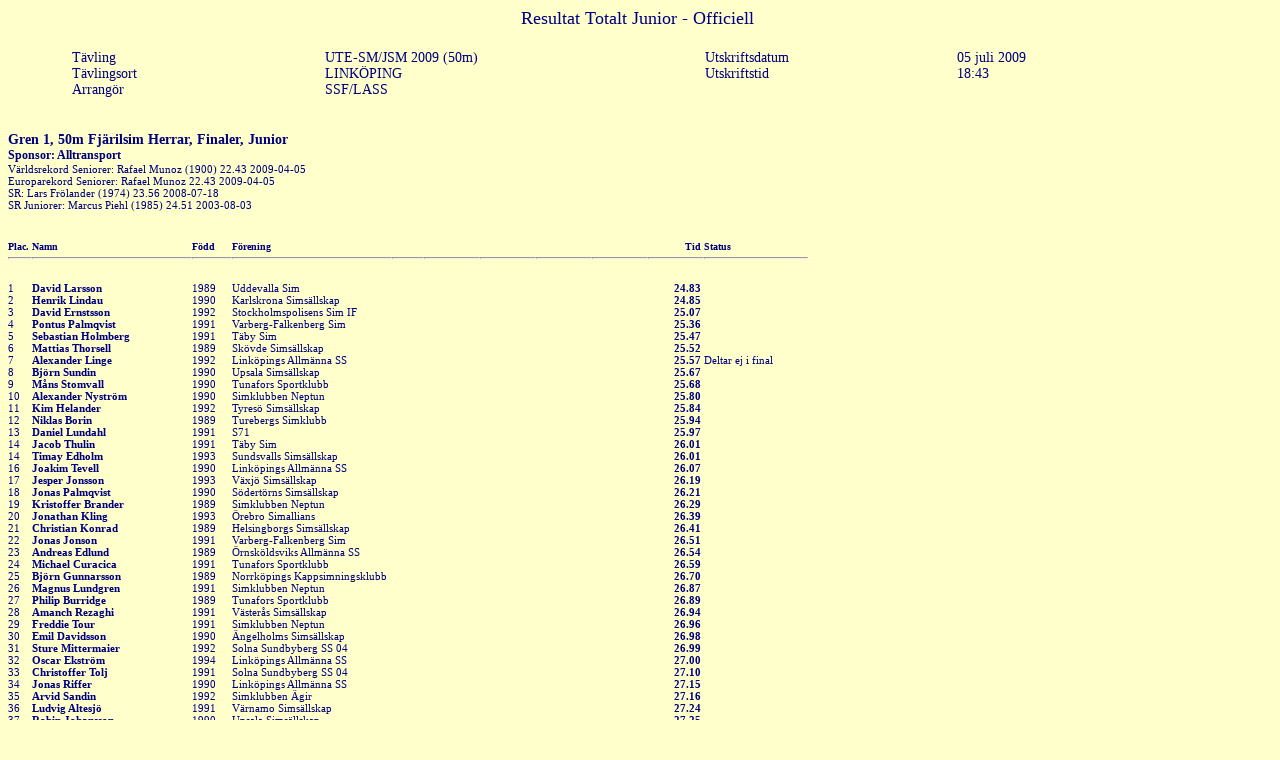

--- FILE ---
content_type: text/html
request_url: https://simning.fredrola.se/JSM/2009/ResultatSM2009TotaltJuniorOfficiell.html
body_size: 46715
content:
<html>
<style type="text/css">

TD.WG7
{
	font-family: Verdana;
	font-weight: bold;
	font-size: 10px;
	text-align: left;
	vertical-align: middle;
}

TD.WG8
{
	font-family: Verdana;
	font-weight: bold;
	font-size: 10px;
	text-align: right;
	vertical-align: middle;
}

TD.WG9
{
	font-family: Verdana;
	font-size: 11px;
	text-align: left;
	vertical-align: middle;
}

TD.WG11
{
	font-family: Verdana;
	font-size: 11px;
	text-align: right;
	vertical-align: middle;
}

TD.WG6
{
	font-family: Verdana;
	font-size: 11px;
	text-align: left;
	vertical-align: middle;
}

TD.WG10
{
	font-family: Verdana;
	font-weight: bold;
	font-size: 11px;
	text-align: left;
	vertical-align: middle;
}

TD.WG12
{
	font-family: Verdana;
	font-weight: bold;
	font-size: 11px;
	text-align: right;
	vertical-align: middle;
}

TD.WG5
{
	font-family: Verdana;
	font-weight: bold;
	font-size: 12px;
	text-align: left;
	vertical-align: middle;
}

TD.WG3
{
	font-family: Verdana;
	font-size: 14px;
	text-align: left;
	vertical-align: middle;
}

TD.WG4
{
	font-family: Verdana;
	font-weight: bold;
	font-size: 14px;
	text-align: left;
	vertical-align: middle;
}

TD.WG2
{
	font-family: Verdana;
	font-size: 18px;
	text-align: left;
	vertical-align: middle;
}

TD.WG1
{
	font-family: Verdana;
	font-size: 18px;
	text-align: center;
	vertical-align: middle;
}

BODY
{
	BACKGROUND-ATTACHMENT: fixed;
	BACKGROUND-POSITION: center center;´
	MARGIN-TOP: 25px;
	COLOR: #000080;
	BACKGROUND-REPEAT: no-repeat;
	background-color: #FFFFCC;
}
</style>

<head><title>Resultat Totalt Junior - Officiell</title>
<meta http-equiv="Content-Type" content="text/html; charset=ISO-8859-1"></head><body>

<table width="100%" cellpadding="0" cellspacing="0">	<tbody><tr>
		<td class="WG1" width="100%">Resultat Totalt Junior - Officiell&nbsp;</td>
	</tr>
	<tr>
		<td class="WG2" width="100%">&nbsp;</td>
	</tr>
</tbody></table>
<table width="100%" cellpadding="0" cellspacing="0">	<tbody><tr>
		<td class="WG3" width="5%">&nbsp;</td>
		<td class="WG3" width="20%">Tävling&nbsp;</td>
		<td class="WG3" width="20%">UTE-SM/JSM 2009 (50m)&nbsp;</td>
		<td class="WG3" width="10%">&nbsp;</td>
		<td class="WG3" width="20%">Utskriftsdatum&nbsp;</td>
		<td class="WG3" width="20%">05 juli 2009&nbsp;</td>
		<td class="WG3" width="5%">&nbsp;</td>
	</tr>
	<tr>
		<td class="WG3" width="5%">&nbsp;</td>
		<td class="WG3" width="20%">Tävlingsort&nbsp;</td>
		<td class="WG3" width="20%">LINKÖPING&nbsp;</td>
		<td class="WG3" width="10%">&nbsp;</td>
		<td class="WG3" width="20%">Utskriftstid&nbsp;</td>
		<td class="WG3" width="20%">18:43&nbsp;</td>
		<td class="WG3" width="5%">&nbsp;</td>
	</tr>
	<tr>
		<td class="WG3" width="5%">&nbsp;</td>
		<td class="WG3" width="20%">Arrangör&nbsp;</td>
		<td class="WG3" width="20%">SSF/LASS&nbsp;</td>
		<td class="WG3" width="10%">&nbsp;</td>
		<td class="WG3" width="20%">&nbsp;</td>
		<td class="WG3" width="20%">&nbsp;</td>
		<td class="WG3" width="5%">&nbsp;</td>
	</tr>
</tbody></table>
<table width="100%" cellpadding="0" cellspacing="0">	<tbody><tr>
		<td class="WG3" width="100%">&nbsp;</td>
	</tr>

	<tr><td>&nbsp;</td></tr>
	<tr>
		<td class="WG4" width="100%">Gren 1, 50m Fjärilsim Herrar, Finaler, Junior&nbsp;</td>
	</tr>
	<tr>
		<td class="WG5" width="100%">Sponsor: Alltransport&nbsp;</td>
	</tr>
	<tr>
		<td class="WG6" width="100%">Världsrekord Seniorer: Rafael Munoz              (1900) 22.43 2009-04-05&nbsp;</td>
	</tr>
	<tr>
		<td class="WG6" width="100%">Europarekord Seniorer: Rafael Munoz              22.43 2009-04-05&nbsp;</td>
	</tr>
	<tr>
		<td class="WG6" width="100%">SR: Lars Frölander            (1974) 23.56 2008-07-18&nbsp;</td>
	</tr>
	<tr>
		<td class="WG6" width="100%">SR Juniorer: Marcus Piehl              (1985) 24.51 2003-08-03&nbsp;</td>
	</tr>
	<tr>
		<td class="WG6" width="100%">&nbsp;</td>
	</tr>

	<tr><td>&nbsp;</td></tr>
</tbody></table>
<table cellpadding="0" cellspacing="0">	<tbody><tr>
		<td class="WG7" width="3%">Plac.&nbsp;</td>
		<td class="WG7" width="20%">Namn&nbsp;</td>
		<td class="WG7" width="5%">Född&nbsp;</td>
		<td class="WG7" width="20%">Förening&nbsp;</td>
		<td class="WG7" width="4%">&nbsp;</td>
		<td class="WG8" width="7%">&nbsp;</td>
		<td class="WG8" width="7%">&nbsp;</td>
		<td class="WG8" width="7%">&nbsp;</td>
		<td class="WG8" width="7%">&nbsp;</td>
		<td class="WG8" width="7%">Tid&nbsp;</td>
		<td class="WG7" width="20%">Status&nbsp;</td>
	</tr>
	<tr>
		<td class="WG7" width="3%"><hr></td>
		<td class="WG7" width="20%"><hr></td>
		<td class="WG7" width="5%"><hr></td>
		<td class="WG7" width="20%"><hr></td>
		<td class="WG7" width="4%"><hr></td>
		<td class="WG7" width="7%"><hr></td>
		<td class="WG7" width="7%"><hr></td>
		<td class="WG7" width="7%"><hr></td>
		<td class="WG7" width="7%"><hr></td>
		<td class="WG7" width="7%"><hr></td>
		<td class="WG7" width="20%"><hr></td>
	</tr>

	<tr><td>&nbsp;</td></tr>
	<tr>
		<td class="WG9" width="3%">1&nbsp;</td>
		<td class="WG10" width="20%">David Larsson&nbsp;</td>
		<td class="WG9" width="5%">1989&nbsp;</td>
		<td class="WG9" width="20%">Uddevalla Sim&nbsp;</td>
		<td class="WG7" width="4%">&nbsp;</td>
		<td class="WG11" width="7%">&nbsp;</td>
		<td class="WG11" width="7%">&nbsp;</td>
		<td class="WG11" width="7%">&nbsp;</td>
		<td class="WG11" width="7%">&nbsp;</td>
		<td class="WG12" width="7%">24.83&nbsp;</td>
		<td class="WG9" width="20%">&nbsp;</td>
	</tr>
	<tr>
		<td class="WG9" width="3%">2&nbsp;</td>
		<td class="WG10" width="20%">Henrik Lindau&nbsp;</td>
		<td class="WG9" width="5%">1990&nbsp;</td>
		<td class="WG9" width="20%">Karlskrona Simsällskap&nbsp;</td>
		<td class="WG7" width="4%">&nbsp;</td>
		<td class="WG11" width="7%">&nbsp;</td>
		<td class="WG11" width="7%">&nbsp;</td>
		<td class="WG11" width="7%">&nbsp;</td>
		<td class="WG11" width="7%">&nbsp;</td>
		<td class="WG12" width="7%">24.85&nbsp;</td>
		<td class="WG9" width="20%">&nbsp;</td>
	</tr>
	<tr>
		<td class="WG9" width="3%">3&nbsp;</td>
		<td class="WG10" width="20%">David Ernstsson&nbsp;</td>
		<td class="WG9" width="5%">1992&nbsp;</td>
		<td class="WG9" width="20%">Stockholmspolisens Sim IF&nbsp;</td>
		<td class="WG7" width="4%">&nbsp;</td>
		<td class="WG11" width="7%">&nbsp;</td>
		<td class="WG11" width="7%">&nbsp;</td>
		<td class="WG11" width="7%">&nbsp;</td>
		<td class="WG11" width="7%">&nbsp;</td>
		<td class="WG12" width="7%">25.07&nbsp;</td>
		<td class="WG9" width="20%">&nbsp;</td>
	</tr>
	<tr>
		<td class="WG9" width="3%">4&nbsp;</td>
		<td class="WG10" width="20%">Pontus Palmqvist&nbsp;</td>
		<td class="WG9" width="5%">1991&nbsp;</td>
		<td class="WG9" width="20%">Varberg-Falkenberg Sim&nbsp;</td>
		<td class="WG7" width="4%">&nbsp;</td>
		<td class="WG11" width="7%">&nbsp;</td>
		<td class="WG11" width="7%">&nbsp;</td>
		<td class="WG11" width="7%">&nbsp;</td>
		<td class="WG11" width="7%">&nbsp;</td>
		<td class="WG12" width="7%">25.36&nbsp;</td>
		<td class="WG9" width="20%">&nbsp;</td>
	</tr>
	<tr>
		<td class="WG9" width="3%">5&nbsp;</td>
		<td class="WG10" width="20%">Sebastian Holmberg&nbsp;</td>
		<td class="WG9" width="5%">1991&nbsp;</td>
		<td class="WG9" width="20%">Täby Sim&nbsp;</td>
		<td class="WG7" width="4%">&nbsp;</td>
		<td class="WG11" width="7%">&nbsp;</td>
		<td class="WG11" width="7%">&nbsp;</td>
		<td class="WG11" width="7%">&nbsp;</td>
		<td class="WG11" width="7%">&nbsp;</td>
		<td class="WG12" width="7%">25.47&nbsp;</td>
		<td class="WG9" width="20%">&nbsp;</td>
	</tr>
	<tr>
		<td class="WG9" width="3%">6&nbsp;</td>
		<td class="WG10" width="20%">Mattias Thorsell&nbsp;</td>
		<td class="WG9" width="5%">1989&nbsp;</td>
		<td class="WG9" width="20%">Skövde Simsällskap&nbsp;</td>
		<td class="WG7" width="4%">&nbsp;</td>
		<td class="WG11" width="7%">&nbsp;</td>
		<td class="WG11" width="7%">&nbsp;</td>
		<td class="WG11" width="7%">&nbsp;</td>
		<td class="WG11" width="7%">&nbsp;</td>
		<td class="WG12" width="7%">25.52&nbsp;</td>
		<td class="WG9" width="20%">&nbsp;</td>
	</tr>
	<tr>
		<td class="WG9" width="3%">7&nbsp;</td>
		<td class="WG10" width="20%">Alexander Linge&nbsp;</td>
		<td class="WG9" width="5%">1992&nbsp;</td>
		<td class="WG9" width="20%">Linköpings Allmänna SS&nbsp;</td>
		<td class="WG7" width="4%">&nbsp;</td>
		<td class="WG11" width="7%">&nbsp;</td>
		<td class="WG11" width="7%">&nbsp;</td>
		<td class="WG11" width="7%">&nbsp;</td>
		<td class="WG11" width="7%">&nbsp;</td>
		<td class="WG12" width="7%">25.57&nbsp;</td>
		<td class="WG9" width="20%">Deltar ej i final&nbsp;</td>
	</tr>
	<tr>
		<td class="WG9" width="3%">8&nbsp;</td>
		<td class="WG10" width="20%">Björn Sundin&nbsp;</td>
		<td class="WG9" width="5%">1990&nbsp;</td>
		<td class="WG9" width="20%">Upsala Simsällskap&nbsp;</td>
		<td class="WG7" width="4%">&nbsp;</td>
		<td class="WG11" width="7%">&nbsp;</td>
		<td class="WG11" width="7%">&nbsp;</td>
		<td class="WG11" width="7%">&nbsp;</td>
		<td class="WG11" width="7%">&nbsp;</td>
		<td class="WG12" width="7%">25.67&nbsp;</td>
		<td class="WG9" width="20%">&nbsp;</td>
	</tr>
	<tr>
		<td class="WG9" width="3%">9&nbsp;</td>
		<td class="WG10" width="20%">Måns Stomvall&nbsp;</td>
		<td class="WG9" width="5%">1990&nbsp;</td>
		<td class="WG9" width="20%">Tunafors Sportklubb&nbsp;</td>
		<td class="WG7" width="4%">&nbsp;</td>
		<td class="WG11" width="7%">&nbsp;</td>
		<td class="WG11" width="7%">&nbsp;</td>
		<td class="WG11" width="7%">&nbsp;</td>
		<td class="WG11" width="7%">&nbsp;</td>
		<td class="WG12" width="7%">25.68&nbsp;</td>
		<td class="WG9" width="20%">&nbsp;</td>
	</tr>
	<tr>
		<td class="WG9" width="3%">10&nbsp;</td>
		<td class="WG10" width="20%">Alexander Nyström&nbsp;</td>
		<td class="WG9" width="5%">1990&nbsp;</td>
		<td class="WG9" width="20%">Simklubben Neptun&nbsp;</td>
		<td class="WG7" width="4%">&nbsp;</td>
		<td class="WG11" width="7%">&nbsp;</td>
		<td class="WG11" width="7%">&nbsp;</td>
		<td class="WG11" width="7%">&nbsp;</td>
		<td class="WG11" width="7%">&nbsp;</td>
		<td class="WG12" width="7%">25.80&nbsp;</td>
		<td class="WG9" width="20%">&nbsp;</td>
	</tr>
	<tr>
		<td class="WG9" width="3%">11&nbsp;</td>
		<td class="WG10" width="20%">Kim Helander&nbsp;</td>
		<td class="WG9" width="5%">1992&nbsp;</td>
		<td class="WG9" width="20%">Tyresö Simsällskap&nbsp;</td>
		<td class="WG7" width="4%">&nbsp;</td>
		<td class="WG11" width="7%">&nbsp;</td>
		<td class="WG11" width="7%">&nbsp;</td>
		<td class="WG11" width="7%">&nbsp;</td>
		<td class="WG11" width="7%">&nbsp;</td>
		<td class="WG12" width="7%">25.84&nbsp;</td>
		<td class="WG9" width="20%">&nbsp;</td>
	</tr>
	<tr>
		<td class="WG9" width="3%">12&nbsp;</td>
		<td class="WG10" width="20%">Niklas Borin&nbsp;</td>
		<td class="WG9" width="5%">1989&nbsp;</td>
		<td class="WG9" width="20%">Turebergs Simklubb&nbsp;</td>
		<td class="WG7" width="4%">&nbsp;</td>
		<td class="WG11" width="7%">&nbsp;</td>
		<td class="WG11" width="7%">&nbsp;</td>
		<td class="WG11" width="7%">&nbsp;</td>
		<td class="WG11" width="7%">&nbsp;</td>
		<td class="WG12" width="7%">25.94&nbsp;</td>
		<td class="WG9" width="20%">&nbsp;</td>
	</tr>
	<tr>
		<td class="WG9" width="3%">13&nbsp;</td>
		<td class="WG10" width="20%">Daniel Lundahl&nbsp;</td>
		<td class="WG9" width="5%">1991&nbsp;</td>
		<td class="WG9" width="20%">S71&nbsp;</td>
		<td class="WG7" width="4%">&nbsp;</td>
		<td class="WG11" width="7%">&nbsp;</td>
		<td class="WG11" width="7%">&nbsp;</td>
		<td class="WG11" width="7%">&nbsp;</td>
		<td class="WG11" width="7%">&nbsp;</td>
		<td class="WG12" width="7%">25.97&nbsp;</td>
		<td class="WG9" width="20%">&nbsp;</td>
	</tr>
	<tr>
		<td class="WG9" width="3%">14&nbsp;</td>
		<td class="WG10" width="20%">Jacob Thulin&nbsp;</td>
		<td class="WG9" width="5%">1991&nbsp;</td>
		<td class="WG9" width="20%">Täby Sim&nbsp;</td>
		<td class="WG7" width="4%">&nbsp;</td>
		<td class="WG11" width="7%">&nbsp;</td>
		<td class="WG11" width="7%">&nbsp;</td>
		<td class="WG11" width="7%">&nbsp;</td>
		<td class="WG11" width="7%">&nbsp;</td>
		<td class="WG12" width="7%">26.01&nbsp;</td>
		<td class="WG9" width="20%">&nbsp;</td>
	</tr>
	<tr>
		<td class="WG9" width="3%">14&nbsp;</td>
		<td class="WG10" width="20%">Timay Edholm&nbsp;</td>
		<td class="WG9" width="5%">1993&nbsp;</td>
		<td class="WG9" width="20%">Sundsvalls Simsällskap&nbsp;</td>
		<td class="WG7" width="4%">&nbsp;</td>
		<td class="WG11" width="7%">&nbsp;</td>
		<td class="WG11" width="7%">&nbsp;</td>
		<td class="WG11" width="7%">&nbsp;</td>
		<td class="WG11" width="7%">&nbsp;</td>
		<td class="WG12" width="7%">26.01&nbsp;</td>
		<td class="WG9" width="20%">&nbsp;</td>
	</tr>
	<tr>
		<td class="WG9" width="3%">16&nbsp;</td>
		<td class="WG10" width="20%">Joakim Tevell&nbsp;</td>
		<td class="WG9" width="5%">1990&nbsp;</td>
		<td class="WG9" width="20%">Linköpings Allmänna SS&nbsp;</td>
		<td class="WG7" width="4%">&nbsp;</td>
		<td class="WG11" width="7%">&nbsp;</td>
		<td class="WG11" width="7%">&nbsp;</td>
		<td class="WG11" width="7%">&nbsp;</td>
		<td class="WG11" width="7%">&nbsp;</td>
		<td class="WG12" width="7%">26.07&nbsp;</td>
		<td class="WG9" width="20%">&nbsp;</td>
	</tr>
	<tr>
		<td class="WG9" width="3%">17&nbsp;</td>
		<td class="WG10" width="20%">Jesper Jonsson&nbsp;</td>
		<td class="WG9" width="5%">1993&nbsp;</td>
		<td class="WG9" width="20%">Växjö Simsällskap&nbsp;</td>
		<td class="WG7" width="4%">&nbsp;</td>
		<td class="WG11" width="7%">&nbsp;</td>
		<td class="WG11" width="7%">&nbsp;</td>
		<td class="WG11" width="7%">&nbsp;</td>
		<td class="WG11" width="7%">&nbsp;</td>
		<td class="WG12" width="7%">26.19&nbsp;</td>
		<td class="WG9" width="20%">&nbsp;</td>
	</tr>
	<tr>
		<td class="WG9" width="3%">18&nbsp;</td>
		<td class="WG10" width="20%">Jonas Palmqvist&nbsp;</td>
		<td class="WG9" width="5%">1990&nbsp;</td>
		<td class="WG9" width="20%">Södertörns Simsällskap&nbsp;</td>
		<td class="WG7" width="4%">&nbsp;</td>
		<td class="WG11" width="7%">&nbsp;</td>
		<td class="WG11" width="7%">&nbsp;</td>
		<td class="WG11" width="7%">&nbsp;</td>
		<td class="WG11" width="7%">&nbsp;</td>
		<td class="WG12" width="7%">26.21&nbsp;</td>
		<td class="WG9" width="20%">&nbsp;</td>
	</tr>
	<tr>
		<td class="WG9" width="3%">19&nbsp;</td>
		<td class="WG10" width="20%">Kristoffer Brander&nbsp;</td>
		<td class="WG9" width="5%">1989&nbsp;</td>
		<td class="WG9" width="20%">Simklubben Neptun&nbsp;</td>
		<td class="WG7" width="4%">&nbsp;</td>
		<td class="WG11" width="7%">&nbsp;</td>
		<td class="WG11" width="7%">&nbsp;</td>
		<td class="WG11" width="7%">&nbsp;</td>
		<td class="WG11" width="7%">&nbsp;</td>
		<td class="WG12" width="7%">26.29&nbsp;</td>
		<td class="WG9" width="20%">&nbsp;</td>
	</tr>
	<tr>
		<td class="WG9" width="3%">20&nbsp;</td>
		<td class="WG10" width="20%">Jonathan Kling&nbsp;</td>
		<td class="WG9" width="5%">1993&nbsp;</td>
		<td class="WG9" width="20%">Örebro Simallians&nbsp;</td>
		<td class="WG7" width="4%">&nbsp;</td>
		<td class="WG11" width="7%">&nbsp;</td>
		<td class="WG11" width="7%">&nbsp;</td>
		<td class="WG11" width="7%">&nbsp;</td>
		<td class="WG11" width="7%">&nbsp;</td>
		<td class="WG12" width="7%">26.39&nbsp;</td>
		<td class="WG9" width="20%">&nbsp;</td>
	</tr>
	<tr>
		<td class="WG9" width="3%">21&nbsp;</td>
		<td class="WG10" width="20%">Christian Konrad&nbsp;</td>
		<td class="WG9" width="5%">1989&nbsp;</td>
		<td class="WG9" width="20%">Helsingborgs Simsällskap&nbsp;</td>
		<td class="WG7" width="4%">&nbsp;</td>
		<td class="WG11" width="7%">&nbsp;</td>
		<td class="WG11" width="7%">&nbsp;</td>
		<td class="WG11" width="7%">&nbsp;</td>
		<td class="WG11" width="7%">&nbsp;</td>
		<td class="WG12" width="7%">26.41&nbsp;</td>
		<td class="WG9" width="20%">&nbsp;</td>
	</tr>
	<tr>
		<td class="WG9" width="3%">22&nbsp;</td>
		<td class="WG10" width="20%">Jonas Jonson&nbsp;</td>
		<td class="WG9" width="5%">1991&nbsp;</td>
		<td class="WG9" width="20%">Varberg-Falkenberg Sim&nbsp;</td>
		<td class="WG7" width="4%">&nbsp;</td>
		<td class="WG11" width="7%">&nbsp;</td>
		<td class="WG11" width="7%">&nbsp;</td>
		<td class="WG11" width="7%">&nbsp;</td>
		<td class="WG11" width="7%">&nbsp;</td>
		<td class="WG12" width="7%">26.51&nbsp;</td>
		<td class="WG9" width="20%">&nbsp;</td>
	</tr>
	<tr>
		<td class="WG9" width="3%">23&nbsp;</td>
		<td class="WG10" width="20%">Andreas Edlund&nbsp;</td>
		<td class="WG9" width="5%">1989&nbsp;</td>
		<td class="WG9" width="20%">Örnsköldsviks Allmänna SS&nbsp;</td>
		<td class="WG7" width="4%">&nbsp;</td>
		<td class="WG11" width="7%">&nbsp;</td>
		<td class="WG11" width="7%">&nbsp;</td>
		<td class="WG11" width="7%">&nbsp;</td>
		<td class="WG11" width="7%">&nbsp;</td>
		<td class="WG12" width="7%">26.54&nbsp;</td>
		<td class="WG9" width="20%">&nbsp;</td>
	</tr>
	<tr>
		<td class="WG9" width="3%">24&nbsp;</td>
		<td class="WG10" width="20%">Michael Curacica&nbsp;</td>
		<td class="WG9" width="5%">1991&nbsp;</td>
		<td class="WG9" width="20%">Tunafors Sportklubb&nbsp;</td>
		<td class="WG7" width="4%">&nbsp;</td>
		<td class="WG11" width="7%">&nbsp;</td>
		<td class="WG11" width="7%">&nbsp;</td>
		<td class="WG11" width="7%">&nbsp;</td>
		<td class="WG11" width="7%">&nbsp;</td>
		<td class="WG12" width="7%">26.59&nbsp;</td>
		<td class="WG9" width="20%">&nbsp;</td>
	</tr>
	<tr>
		<td class="WG9" width="3%">25&nbsp;</td>
		<td class="WG10" width="20%">Björn Gunnarsson&nbsp;</td>
		<td class="WG9" width="5%">1989&nbsp;</td>
		<td class="WG9" width="20%">Norrköpings Kappsimningsklubb&nbsp;</td>
		<td class="WG7" width="4%">&nbsp;</td>
		<td class="WG11" width="7%">&nbsp;</td>
		<td class="WG11" width="7%">&nbsp;</td>
		<td class="WG11" width="7%">&nbsp;</td>
		<td class="WG11" width="7%">&nbsp;</td>
		<td class="WG12" width="7%">26.70&nbsp;</td>
		<td class="WG9" width="20%">&nbsp;</td>
	</tr>
	<tr>
		<td class="WG9" width="3%">26&nbsp;</td>
		<td class="WG10" width="20%">Magnus Lundgren&nbsp;</td>
		<td class="WG9" width="5%">1991&nbsp;</td>
		<td class="WG9" width="20%">Simklubben Neptun&nbsp;</td>
		<td class="WG7" width="4%">&nbsp;</td>
		<td class="WG11" width="7%">&nbsp;</td>
		<td class="WG11" width="7%">&nbsp;</td>
		<td class="WG11" width="7%">&nbsp;</td>
		<td class="WG11" width="7%">&nbsp;</td>
		<td class="WG12" width="7%">26.87&nbsp;</td>
		<td class="WG9" width="20%">&nbsp;</td>
	</tr>
	<tr>
		<td class="WG9" width="3%">27&nbsp;</td>
		<td class="WG10" width="20%">Philip Burridge&nbsp;</td>
		<td class="WG9" width="5%">1989&nbsp;</td>
		<td class="WG9" width="20%">Tunafors Sportklubb&nbsp;</td>
		<td class="WG7" width="4%">&nbsp;</td>
		<td class="WG11" width="7%">&nbsp;</td>
		<td class="WG11" width="7%">&nbsp;</td>
		<td class="WG11" width="7%">&nbsp;</td>
		<td class="WG11" width="7%">&nbsp;</td>
		<td class="WG12" width="7%">26.89&nbsp;</td>
		<td class="WG9" width="20%">&nbsp;</td>
	</tr>
	<tr>
		<td class="WG9" width="3%">28&nbsp;</td>
		<td class="WG10" width="20%">Amanch Rezaghi&nbsp;</td>
		<td class="WG9" width="5%">1991&nbsp;</td>
		<td class="WG9" width="20%">Västerås Simsällskap&nbsp;</td>
		<td class="WG7" width="4%">&nbsp;</td>
		<td class="WG11" width="7%">&nbsp;</td>
		<td class="WG11" width="7%">&nbsp;</td>
		<td class="WG11" width="7%">&nbsp;</td>
		<td class="WG11" width="7%">&nbsp;</td>
		<td class="WG12" width="7%">26.94&nbsp;</td>
		<td class="WG9" width="20%">&nbsp;</td>
	</tr>
	<tr>
		<td class="WG9" width="3%">29&nbsp;</td>
		<td class="WG10" width="20%">Freddie Tour&nbsp;</td>
		<td class="WG9" width="5%">1991&nbsp;</td>
		<td class="WG9" width="20%">Simklubben Neptun&nbsp;</td>
		<td class="WG7" width="4%">&nbsp;</td>
		<td class="WG11" width="7%">&nbsp;</td>
		<td class="WG11" width="7%">&nbsp;</td>
		<td class="WG11" width="7%">&nbsp;</td>
		<td class="WG11" width="7%">&nbsp;</td>
		<td class="WG12" width="7%">26.96&nbsp;</td>
		<td class="WG9" width="20%">&nbsp;</td>
	</tr>
	<tr>
		<td class="WG9" width="3%">30&nbsp;</td>
		<td class="WG10" width="20%">Emil Davidsson&nbsp;</td>
		<td class="WG9" width="5%">1990&nbsp;</td>
		<td class="WG9" width="20%">Ängelholms Simsällskap&nbsp;</td>
		<td class="WG7" width="4%">&nbsp;</td>
		<td class="WG11" width="7%">&nbsp;</td>
		<td class="WG11" width="7%">&nbsp;</td>
		<td class="WG11" width="7%">&nbsp;</td>
		<td class="WG11" width="7%">&nbsp;</td>
		<td class="WG12" width="7%">26.98&nbsp;</td>
		<td class="WG9" width="20%">&nbsp;</td>
	</tr>
	<tr>
		<td class="WG9" width="3%">31&nbsp;</td>
		<td class="WG10" width="20%">Sture Mittermaier&nbsp;</td>
		<td class="WG9" width="5%">1992&nbsp;</td>
		<td class="WG9" width="20%">Solna Sundbyberg SS 04&nbsp;</td>
		<td class="WG7" width="4%">&nbsp;</td>
		<td class="WG11" width="7%">&nbsp;</td>
		<td class="WG11" width="7%">&nbsp;</td>
		<td class="WG11" width="7%">&nbsp;</td>
		<td class="WG11" width="7%">&nbsp;</td>
		<td class="WG12" width="7%">26.99&nbsp;</td>
		<td class="WG9" width="20%">&nbsp;</td>
	</tr>
	<tr>
		<td class="WG9" width="3%">32&nbsp;</td>
		<td class="WG10" width="20%">Oscar Ekström&nbsp;</td>
		<td class="WG9" width="5%">1994&nbsp;</td>
		<td class="WG9" width="20%">Linköpings Allmänna SS&nbsp;</td>
		<td class="WG7" width="4%">&nbsp;</td>
		<td class="WG11" width="7%">&nbsp;</td>
		<td class="WG11" width="7%">&nbsp;</td>
		<td class="WG11" width="7%">&nbsp;</td>
		<td class="WG11" width="7%">&nbsp;</td>
		<td class="WG12" width="7%">27.00&nbsp;</td>
		<td class="WG9" width="20%">&nbsp;</td>
	</tr>
	<tr>
		<td class="WG9" width="3%">33&nbsp;</td>
		<td class="WG10" width="20%">Christoffer Tolj&nbsp;</td>
		<td class="WG9" width="5%">1991&nbsp;</td>
		<td class="WG9" width="20%">Solna Sundbyberg SS 04&nbsp;</td>
		<td class="WG7" width="4%">&nbsp;</td>
		<td class="WG11" width="7%">&nbsp;</td>
		<td class="WG11" width="7%">&nbsp;</td>
		<td class="WG11" width="7%">&nbsp;</td>
		<td class="WG11" width="7%">&nbsp;</td>
		<td class="WG12" width="7%">27.10&nbsp;</td>
		<td class="WG9" width="20%">&nbsp;</td>
	</tr>
	<tr>
		<td class="WG9" width="3%">34&nbsp;</td>
		<td class="WG10" width="20%">Jonas Riffer&nbsp;</td>
		<td class="WG9" width="5%">1990&nbsp;</td>
		<td class="WG9" width="20%">Linköpings Allmänna SS&nbsp;</td>
		<td class="WG7" width="4%">&nbsp;</td>
		<td class="WG11" width="7%">&nbsp;</td>
		<td class="WG11" width="7%">&nbsp;</td>
		<td class="WG11" width="7%">&nbsp;</td>
		<td class="WG11" width="7%">&nbsp;</td>
		<td class="WG12" width="7%">27.15&nbsp;</td>
		<td class="WG9" width="20%">&nbsp;</td>
	</tr>
	<tr>
		<td class="WG9" width="3%">35&nbsp;</td>
		<td class="WG10" width="20%">Arvid Sandin&nbsp;</td>
		<td class="WG9" width="5%">1992&nbsp;</td>
		<td class="WG9" width="20%">Simklubben Ägir&nbsp;</td>
		<td class="WG7" width="4%">&nbsp;</td>
		<td class="WG11" width="7%">&nbsp;</td>
		<td class="WG11" width="7%">&nbsp;</td>
		<td class="WG11" width="7%">&nbsp;</td>
		<td class="WG11" width="7%">&nbsp;</td>
		<td class="WG12" width="7%">27.16&nbsp;</td>
		<td class="WG9" width="20%">&nbsp;</td>
	</tr>
	<tr>
		<td class="WG9" width="3%">36&nbsp;</td>
		<td class="WG10" width="20%">Ludvig Altesjö&nbsp;</td>
		<td class="WG9" width="5%">1991&nbsp;</td>
		<td class="WG9" width="20%">Värnamo Simsällskap&nbsp;</td>
		<td class="WG7" width="4%">&nbsp;</td>
		<td class="WG11" width="7%">&nbsp;</td>
		<td class="WG11" width="7%">&nbsp;</td>
		<td class="WG11" width="7%">&nbsp;</td>
		<td class="WG11" width="7%">&nbsp;</td>
		<td class="WG12" width="7%">27.24&nbsp;</td>
		<td class="WG9" width="20%">&nbsp;</td>
	</tr>
	<tr>
		<td class="WG9" width="3%">37&nbsp;</td>
		<td class="WG10" width="20%">Robin Johansson&nbsp;</td>
		<td class="WG9" width="5%">1990&nbsp;</td>
		<td class="WG9" width="20%">Upsala Simsällskap&nbsp;</td>
		<td class="WG7" width="4%">&nbsp;</td>
		<td class="WG11" width="7%">&nbsp;</td>
		<td class="WG11" width="7%">&nbsp;</td>
		<td class="WG11" width="7%">&nbsp;</td>
		<td class="WG11" width="7%">&nbsp;</td>
		<td class="WG12" width="7%">27.25&nbsp;</td>
		<td class="WG9" width="20%">&nbsp;</td>
	</tr>
	<tr>
		<td class="WG9" width="3%">38&nbsp;</td>
		<td class="WG10" width="20%">Johan Bengtsson&nbsp;</td>
		<td class="WG9" width="5%">1991&nbsp;</td>
		<td class="WG9" width="20%">Malmö Kappsimningsklubb&nbsp;</td>
		<td class="WG7" width="4%">&nbsp;</td>
		<td class="WG11" width="7%">&nbsp;</td>
		<td class="WG11" width="7%">&nbsp;</td>
		<td class="WG11" width="7%">&nbsp;</td>
		<td class="WG11" width="7%">&nbsp;</td>
		<td class="WG12" width="7%">27.38&nbsp;</td>
		<td class="WG9" width="20%">&nbsp;</td>
	</tr>
	<tr>
		<td class="WG9" width="3%">39&nbsp;</td>
		<td class="WG10" width="20%">Tim Andersson-Lind&nbsp;</td>
		<td class="WG9" width="5%">1989&nbsp;</td>
		<td class="WG9" width="20%">Stockholmspolisens Sim IF&nbsp;</td>
		<td class="WG7" width="4%">&nbsp;</td>
		<td class="WG11" width="7%">&nbsp;</td>
		<td class="WG11" width="7%">&nbsp;</td>
		<td class="WG11" width="7%">&nbsp;</td>
		<td class="WG11" width="7%">&nbsp;</td>
		<td class="WG12" width="7%">27.39&nbsp;</td>
		<td class="WG9" width="20%">&nbsp;</td>
	</tr>
	<tr>
		<td class="WG9" width="3%">40&nbsp;</td>
		<td class="WG10" width="20%">Martin Wärn&nbsp;</td>
		<td class="WG9" width="5%">1989&nbsp;</td>
		<td class="WG9" width="20%">Motala Simsällskap&nbsp;</td>
		<td class="WG7" width="4%">&nbsp;</td>
		<td class="WG11" width="7%">&nbsp;</td>
		<td class="WG11" width="7%">&nbsp;</td>
		<td class="WG11" width="7%">&nbsp;</td>
		<td class="WG11" width="7%">&nbsp;</td>
		<td class="WG12" width="7%">27.45&nbsp;</td>
		<td class="WG9" width="20%">&nbsp;</td>
	</tr>
	<tr>
		<td class="WG9" width="3%">40&nbsp;</td>
		<td class="WG10" width="20%">Tobias Lundkvist&nbsp;</td>
		<td class="WG9" width="5%">1990&nbsp;</td>
		<td class="WG9" width="20%">Helsingborgs Simsällskap&nbsp;</td>
		<td class="WG7" width="4%">&nbsp;</td>
		<td class="WG11" width="7%">&nbsp;</td>
		<td class="WG11" width="7%">&nbsp;</td>
		<td class="WG11" width="7%">&nbsp;</td>
		<td class="WG11" width="7%">&nbsp;</td>
		<td class="WG12" width="7%">27.45&nbsp;</td>
		<td class="WG9" width="20%">&nbsp;</td>
	</tr>
	<tr>
		<td class="WG9" width="3%">42&nbsp;</td>
		<td class="WG10" width="20%">Tom Andersson-Lind&nbsp;</td>
		<td class="WG9" width="5%">1990&nbsp;</td>
		<td class="WG9" width="20%">Stockholmspolisens Sim IF&nbsp;</td>
		<td class="WG7" width="4%">&nbsp;</td>
		<td class="WG11" width="7%">&nbsp;</td>
		<td class="WG11" width="7%">&nbsp;</td>
		<td class="WG11" width="7%">&nbsp;</td>
		<td class="WG11" width="7%">&nbsp;</td>
		<td class="WG12" width="7%">27.51&nbsp;</td>
		<td class="WG9" width="20%">&nbsp;</td>
	</tr>
	<tr>
		<td class="WG9" width="3%">43&nbsp;</td>
		<td class="WG10" width="20%">Joakim Kling&nbsp;</td>
		<td class="WG9" width="5%">1991&nbsp;</td>
		<td class="WG9" width="20%">Örebro Simallians&nbsp;</td>
		<td class="WG7" width="4%">&nbsp;</td>
		<td class="WG11" width="7%">&nbsp;</td>
		<td class="WG11" width="7%">&nbsp;</td>
		<td class="WG11" width="7%">&nbsp;</td>
		<td class="WG11" width="7%">&nbsp;</td>
		<td class="WG12" width="7%">27.57&nbsp;</td>
		<td class="WG9" width="20%">&nbsp;</td>
	</tr>
	<tr>
		<td class="WG9" width="3%">-&nbsp;</td>
		<td class="WG10" width="20%">Niclas Svensson&nbsp;</td>
		<td class="WG9" width="5%">1989&nbsp;</td>
		<td class="WG9" width="20%">Malmö Kappsimningsklubb&nbsp;</td>
		<td class="WG7" width="4%">&nbsp;</td>
		<td class="WG11" width="7%">&nbsp;</td>
		<td class="WG11" width="7%">&nbsp;</td>
		<td class="WG11" width="7%">&nbsp;</td>
		<td class="WG11" width="7%">&nbsp;</td>
		<td class="WG12" width="7%">DNS&nbsp;</td>
		<td class="WG9" width="20%">&nbsp;</td>
	</tr>
	<tr>
		<td class="WG9" width="3%">-&nbsp;</td>
		<td class="WG10" width="20%">Viktor Sandin&nbsp;</td>
		<td class="WG9" width="5%">1991&nbsp;</td>
		<td class="WG9" width="20%">Simklubben Ägir&nbsp;</td>
		<td class="WG7" width="4%">&nbsp;</td>
		<td class="WG11" width="7%">&nbsp;</td>
		<td class="WG11" width="7%">&nbsp;</td>
		<td class="WG11" width="7%">&nbsp;</td>
		<td class="WG11" width="7%">&nbsp;</td>
		<td class="WG12" width="7%">DSQ&nbsp;</td>
		<td class="WG9" width="20%">&nbsp;</td>
	</tr>
	<tr>
		<td class="WG11" width="3%">&nbsp;</td>
		<td class="WG11" width="20%">&nbsp;</td>
		<td class="WG11" width="5%">&nbsp;</td>
		<td class="WG11" width="20%">&nbsp;</td>
		<td class="WG11" width="4%">&nbsp;</td>
		<td class="WG11" width="7%">&nbsp;</td>
		<td class="WG11" width="7%">&nbsp;</td>
		<td class="WG11" width="7%">&nbsp;</td>
		<td class="WG11" width="7%">&nbsp;</td>
		<td class="WG11" width="7%">&nbsp;</td>
		<td class="WG11" width="20%">&nbsp;</td>
	</tr>

	<tr><td>&nbsp;</td></tr>
</tbody></table>
<table cellpadding="0" cellspacing="0">	<tbody><tr>
		<td class="WG4" width="100%">Gren 2, 400m Frisim Damer, Finaler, Junior&nbsp;</td>
	</tr>
	<tr>
		<td class="WG5" width="100%">Sponsor: Swimshop&nbsp;</td>
	</tr>
	<tr>
		<td class="WG6" width="100%">Världsrekord Seniorer: Joanne Jackson            (1986) 4:00.66 2009-03-16&nbsp;</td>
	</tr>
	<tr>
		<td class="WG6" width="100%">Europarekord Seniorer: Joanne Jackson            (1986) 4:00.66 2009-03-16&nbsp;</td>
	</tr>
	<tr>
		<td class="WG6" width="100%">SR: Gabriella Fagundez        (1985) 4:10.20 2008-03-24&nbsp;</td>
	</tr>
	<tr>
		<td class="WG6" width="100%">SR Juniorer: Sarah Sjöström (1993) 4:16.29 2009-07-01&nbsp;</td>
	</tr>
	<tr>
		<td class="WG6" width="100%">&nbsp;</td>
	</tr>

	<tr><td>&nbsp;</td></tr>
</tbody></table>
<table cellpadding="0" cellspacing="0">	<tbody><tr>
		<td class="WG7" width="3%">Plac.&nbsp;</td>
		<td class="WG7" width="20%">Namn&nbsp;</td>
		<td class="WG7" width="5%">Född&nbsp;</td>
		<td class="WG7" width="20%">Förening&nbsp;</td>
		<td class="WG7" width="4%">&nbsp;</td>
		<td class="WG8" width="7%">100m&nbsp;</td>
		<td class="WG8" width="7%">200m&nbsp;</td>
		<td class="WG8" width="7%">300m&nbsp;</td>
		<td class="WG8" width="7%">&nbsp;</td>
		<td class="WG8" width="7%">Tid&nbsp;</td>
		<td class="WG7" width="20%">Status&nbsp;</td>
	</tr>
	<tr>
		<td class="WG7" width="3%"><hr></td>
		<td class="WG7" width="20%"><hr></td>
		<td class="WG7" width="5%"><hr></td>
		<td class="WG7" width="20%"><hr></td>
		<td class="WG7" width="4%"><hr></td>
		<td class="WG7" width="7%"><hr></td>
		<td class="WG7" width="7%"><hr></td>
		<td class="WG7" width="7%"><hr></td>
		<td class="WG7" width="7%"><hr></td>
		<td class="WG7" width="7%"><hr></td>
		<td class="WG7" width="20%"><hr></td>
	</tr>

	<tr><td>&nbsp;</td></tr>
	<tr>
		<td class="WG9" width="3%">1&nbsp;</td>
		<td class="WG10" width="20%">Sarah Sjöström&nbsp;</td>
		<td class="WG9" width="5%">1993&nbsp;</td>
		<td class="WG9" width="20%">Södertörns Simsällskap&nbsp;</td>
		<td class="WG7" width="4%">&nbsp;</td>
		<td class="WG11" width="7%">1:00.39&nbsp;</td>
		<td class="WG11" width="7%">2:06.62&nbsp;</td>
		<td class="WG11" width="7%">3:13.90&nbsp;</td>
		<td class="WG11" width="7%">&nbsp;</td>
		<td class="WG12" width="7%">4:19.98&nbsp;</td>
		<td class="WG9" width="20%">&nbsp;</td>
	</tr>
	<tr>
		<td class="WG9" width="3%">2&nbsp;</td>
		<td class="WG10" width="20%">Rebecka Ekelund&nbsp;</td>
		<td class="WG9" width="5%">1992&nbsp;</td>
		<td class="WG9" width="20%">Helsingborgs Simsällskap&nbsp;</td>
		<td class="WG7" width="4%">&nbsp;</td>
		<td class="WG11" width="7%">1:02.02&nbsp;</td>
		<td class="WG11" width="7%">2:08.28&nbsp;</td>
		<td class="WG11" width="7%">3:15.48&nbsp;</td>
		<td class="WG11" width="7%">&nbsp;</td>
		<td class="WG12" width="7%">4:22.83&nbsp;</td>
		<td class="WG9" width="20%">&nbsp;</td>
	</tr>
	<tr>
		<td class="WG9" width="3%">3&nbsp;</td>
		<td class="WG10" width="20%">Henriette Stenkvist&nbsp;</td>
		<td class="WG9" width="5%">1994&nbsp;</td>
		<td class="WG9" width="20%">Stockholmspolisens Sim IF&nbsp;</td>
		<td class="WG7" width="4%">&nbsp;</td>
		<td class="WG11" width="7%">1:04.43&nbsp;</td>
		<td class="WG11" width="7%">2:12.57&nbsp;</td>
		<td class="WG11" width="7%">3:19.75&nbsp;</td>
		<td class="WG11" width="7%">&nbsp;</td>
		<td class="WG12" width="7%">4:24.46&nbsp;</td>
		<td class="WG9" width="20%">&nbsp;</td>
	</tr>
	<tr>
		<td class="WG9" width="3%">4&nbsp;</td>
		<td class="WG10" width="20%">Rebecka Palm&nbsp;</td>
		<td class="WG9" width="5%">1990&nbsp;</td>
		<td class="WG9" width="20%">Linköpings Allmänna SS&nbsp;</td>
		<td class="WG7" width="4%">&nbsp;</td>
		<td class="WG11" width="7%">1:02.92&nbsp;</td>
		<td class="WG11" width="7%">2:10.55&nbsp;</td>
		<td class="WG11" width="7%">3:19.80&nbsp;</td>
		<td class="WG11" width="7%">&nbsp;</td>
		<td class="WG12" width="7%">4:29.77&nbsp;</td>
		<td class="WG9" width="20%">&nbsp;</td>
	</tr>
	<tr>
		<td class="WG9" width="3%">5&nbsp;</td>
		<td class="WG10" width="20%">Linnéa Bielicz&nbsp;</td>
		<td class="WG9" width="5%">1994&nbsp;</td>
		<td class="WG9" width="20%">Göteborg Sim&nbsp;</td>
		<td class="WG7" width="4%">&nbsp;</td>
		<td class="WG11" width="7%">1:05.31&nbsp;</td>
		<td class="WG11" width="7%">2:14.32&nbsp;</td>
		<td class="WG11" width="7%">3:22.84&nbsp;</td>
		<td class="WG11" width="7%">&nbsp;</td>
		<td class="WG12" width="7%">4:31.45&nbsp;</td>
		<td class="WG9" width="20%">&nbsp;</td>
	</tr>
	<tr>
		<td class="WG9" width="3%">6&nbsp;</td>
		<td class="WG10" width="20%">Caroline Bornius&nbsp;</td>
		<td class="WG9" width="5%">1992&nbsp;</td>
		<td class="WG9" width="20%">Göteborg Sim&nbsp;</td>
		<td class="WG7" width="4%">&nbsp;</td>
		<td class="WG11" width="7%">1:04.15&nbsp;</td>
		<td class="WG11" width="7%">2:13.32&nbsp;</td>
		<td class="WG11" width="7%">3:23.27&nbsp;</td>
		<td class="WG11" width="7%">&nbsp;</td>
		<td class="WG12" width="7%">4:34.01&nbsp;</td>
		<td class="WG9" width="20%">&nbsp;</td>
	</tr>
	<tr>
		<td class="WG9" width="3%">7&nbsp;</td>
		<td class="WG10" width="20%">Joanna Olsson&nbsp;</td>
		<td class="WG9" width="5%">1990&nbsp;</td>
		<td class="WG9" width="20%">Södertörns Simsällskap&nbsp;</td>
		<td class="WG7" width="4%">&nbsp;</td>
		<td class="WG11" width="7%">1:05.36&nbsp;</td>
		<td class="WG11" width="7%">2:14.41&nbsp;</td>
		<td class="WG11" width="7%">3:24.88&nbsp;</td>
		<td class="WG11" width="7%">&nbsp;</td>
		<td class="WG12" width="7%">4:36.10&nbsp;</td>
		<td class="WG9" width="20%">&nbsp;</td>
	</tr>
	<tr>
		<td class="WG9" width="3%">8&nbsp;</td>
		<td class="WG10" width="20%">Vilma Ekström&nbsp;</td>
		<td class="WG9" width="5%">1994&nbsp;</td>
		<td class="WG9" width="20%">Linköpings Allmänna SS&nbsp;</td>
		<td class="WG7" width="4%">&nbsp;</td>
		<td class="WG11" width="7%">1:05.53&nbsp;</td>
		<td class="WG11" width="7%">2:14.84&nbsp;</td>
		<td class="WG11" width="7%">3:25.04&nbsp;</td>
		<td class="WG11" width="7%">&nbsp;</td>
		<td class="WG12" width="7%">4:36.19&nbsp;</td>
		<td class="WG9" width="20%">&nbsp;</td>
	</tr>
	<tr>
		<td class="WG9" width="3%">9&nbsp;</td>
		<td class="WG10" width="20%">Ellen Olsson&nbsp;</td>
		<td class="WG9" width="5%">1995&nbsp;</td>
		<td class="WG9" width="20%">Trelleborgs Simsällskap&nbsp;</td>
		<td class="WG7" width="4%">&nbsp;</td>
		<td class="WG11" width="7%">1:06.01&nbsp;</td>
		<td class="WG11" width="7%">2:16.80&nbsp;</td>
		<td class="WG11" width="7%">3:27.67&nbsp;</td>
		<td class="WG11" width="7%">&nbsp;</td>
		<td class="WG12" width="7%">4:36.83&nbsp;</td>
		<td class="WG9" width="20%">&nbsp;</td>
	</tr>
	<tr>
		<td class="WG9" width="3%">10&nbsp;</td>
		<td class="WG10" width="20%">Emma Arkenstrand&nbsp;</td>
		<td class="WG9" width="5%">1994&nbsp;</td>
		<td class="WG9" width="20%">Väsby Simsällskap&nbsp;</td>
		<td class="WG7" width="4%">&nbsp;</td>
		<td class="WG11" width="7%">1:06.69&nbsp;</td>
		<td class="WG11" width="7%">2:16.63&nbsp;</td>
		<td class="WG11" width="7%">3:27.20&nbsp;</td>
		<td class="WG11" width="7%">&nbsp;</td>
		<td class="WG12" width="7%">4:37.33&nbsp;</td>
		<td class="WG9" width="20%">&nbsp;</td>
	</tr>
	<tr>
		<td class="WG9" width="3%">11&nbsp;</td>
		<td class="WG10" width="20%">Frida Nilsson&nbsp;</td>
		<td class="WG9" width="5%">1992&nbsp;</td>
		<td class="WG9" width="20%">Nyköpings Simsällskap&nbsp;</td>
		<td class="WG7" width="4%">&nbsp;</td>
		<td class="WG11" width="7%">1:04.77&nbsp;</td>
		<td class="WG11" width="7%">2:14.99&nbsp;</td>
		<td class="WG11" width="7%">3:27.09&nbsp;</td>
		<td class="WG11" width="7%">&nbsp;</td>
		<td class="WG12" width="7%">4:37.64&nbsp;</td>
		<td class="WG9" width="20%">&nbsp;</td>
	</tr>
	<tr>
		<td class="WG9" width="3%">12&nbsp;</td>
		<td class="WG10" width="20%">Jeanette Björklund&nbsp;</td>
		<td class="WG9" width="5%">1991&nbsp;</td>
		<td class="WG9" width="20%">Södertörns Simsällskap&nbsp;</td>
		<td class="WG7" width="4%">&nbsp;</td>
		<td class="WG11" width="7%">1:06.47&nbsp;</td>
		<td class="WG11" width="7%">2:17.98&nbsp;</td>
		<td class="WG11" width="7%">3:29.53&nbsp;</td>
		<td class="WG11" width="7%">&nbsp;</td>
		<td class="WG12" width="7%">4:37.77&nbsp;</td>
		<td class="WG9" width="20%">&nbsp;</td>
	</tr>
	<tr>
		<td class="WG9" width="3%">13&nbsp;</td>
		<td class="WG10" width="20%">Sofia Lärfars&nbsp;</td>
		<td class="WG9" width="5%">1990&nbsp;</td>
		<td class="WG9" width="20%">Simklubben Neptun&nbsp;</td>
		<td class="WG7" width="4%">&nbsp;</td>
		<td class="WG11" width="7%">1:05.76&nbsp;</td>
		<td class="WG11" width="7%">2:15.13&nbsp;</td>
		<td class="WG11" width="7%">3:26.38&nbsp;</td>
		<td class="WG11" width="7%">&nbsp;</td>
		<td class="WG12" width="7%">4:37.93&nbsp;</td>
		<td class="WG9" width="20%">&nbsp;</td>
	</tr>
	<tr>
		<td class="WG9" width="3%">14&nbsp;</td>
		<td class="WG10" width="20%">Nathalie Stenquist&nbsp;</td>
		<td class="WG9" width="5%">1991&nbsp;</td>
		<td class="WG9" width="20%">Malmö Kappsimningsklubb&nbsp;</td>
		<td class="WG7" width="4%">&nbsp;</td>
		<td class="WG11" width="7%">1:06.36&nbsp;</td>
		<td class="WG11" width="7%">2:16.60&nbsp;</td>
		<td class="WG11" width="7%">3:28.50&nbsp;</td>
		<td class="WG11" width="7%">&nbsp;</td>
		<td class="WG12" width="7%">4:38.63&nbsp;</td>
		<td class="WG9" width="20%">&nbsp;</td>
	</tr>
	<tr>
		<td class="WG9" width="3%">15&nbsp;</td>
		<td class="WG10" width="20%">Charlotte Nilsson&nbsp;</td>
		<td class="WG9" width="5%">1989&nbsp;</td>
		<td class="WG9" width="20%">Malmö Kappsimningsklubb&nbsp;</td>
		<td class="WG7" width="4%">&nbsp;</td>
		<td class="WG11" width="7%">1:05.75&nbsp;</td>
		<td class="WG11" width="7%">2:16.81&nbsp;</td>
		<td class="WG11" width="7%">3:28.53&nbsp;</td>
		<td class="WG11" width="7%">&nbsp;</td>
		<td class="WG12" width="7%">4:40.25&nbsp;</td>
		<td class="WG9" width="20%">&nbsp;</td>
	</tr>
	<tr>
		<td class="WG9" width="3%">16&nbsp;</td>
		<td class="WG10" width="20%">Rebecca Holst&nbsp;</td>
		<td class="WG9" width="5%">1991&nbsp;</td>
		<td class="WG9" width="20%">Simklubben Triton&nbsp;</td>
		<td class="WG7" width="4%">&nbsp;</td>
		<td class="WG11" width="7%">1:06.76&nbsp;</td>
		<td class="WG11" width="7%">2:16.89&nbsp;</td>
		<td class="WG11" width="7%">3:28.51&nbsp;</td>
		<td class="WG11" width="7%">&nbsp;</td>
		<td class="WG12" width="7%">4:40.64&nbsp;</td>
		<td class="WG9" width="20%">&nbsp;</td>
	</tr>
	<tr>
		<td class="WG9" width="3%">17&nbsp;</td>
		<td class="WG10" width="20%">Maja Magnusson&nbsp;</td>
		<td class="WG9" width="5%">1992&nbsp;</td>
		<td class="WG9" width="20%">Bollnäs Simsällskap&nbsp;</td>
		<td class="WG7" width="4%">&nbsp;</td>
		<td class="WG11" width="7%">1:06.74&nbsp;</td>
		<td class="WG11" width="7%">2:17.88&nbsp;</td>
		<td class="WG11" width="7%">3:29.73&nbsp;</td>
		<td class="WG11" width="7%">&nbsp;</td>
		<td class="WG12" width="7%">4:41.17&nbsp;</td>
		<td class="WG9" width="20%">&nbsp;</td>
	</tr>
	<tr>
		<td class="WG9" width="3%">18&nbsp;</td>
		<td class="WG10" width="20%">Eljena Knutsson&nbsp;</td>
		<td class="WG9" width="5%">1992&nbsp;</td>
		<td class="WG9" width="20%">Föreningen Österlen Sim&nbsp;</td>
		<td class="WG7" width="4%">&nbsp;</td>
		<td class="WG11" width="7%">1:06.33&nbsp;</td>
		<td class="WG11" width="7%">2:17.40&nbsp;</td>
		<td class="WG11" width="7%">3:29.42&nbsp;</td>
		<td class="WG11" width="7%">&nbsp;</td>
		<td class="WG12" width="7%">4:41.45&nbsp;</td>
		<td class="WG9" width="20%">&nbsp;</td>
	</tr>
	<tr>
		<td class="WG9" width="3%">19&nbsp;</td>
		<td class="WG10" width="20%">Maria Larsson&nbsp;</td>
		<td class="WG9" width="5%">1989&nbsp;</td>
		<td class="WG9" width="20%">Karlstads Simsällskap&nbsp;</td>
		<td class="WG7" width="4%">&nbsp;</td>
		<td class="WG11" width="7%">1:07.61&nbsp;</td>
		<td class="WG11" width="7%">2:20.83&nbsp;</td>
		<td class="WG11" width="7%">3:30.74&nbsp;</td>
		<td class="WG11" width="7%">&nbsp;</td>
		<td class="WG12" width="7%">4:41.48&nbsp;</td>
		<td class="WG9" width="20%">&nbsp;</td>
	</tr>
	<tr>
		<td class="WG9" width="3%">20&nbsp;</td>
		<td class="WG10" width="20%">Veronika Fredholm&nbsp;</td>
		<td class="WG9" width="5%">1993&nbsp;</td>
		<td class="WG9" width="20%">Västerås Simsällskap&nbsp;</td>
		<td class="WG7" width="4%">&nbsp;</td>
		<td class="WG11" width="7%">1:05.04&nbsp;</td>
		<td class="WG11" width="7%">2:15.34&nbsp;</td>
		<td class="WG11" width="7%">3:28.32&nbsp;</td>
		<td class="WG11" width="7%">&nbsp;</td>
		<td class="WG12" width="7%">4:41.61&nbsp;</td>
		<td class="WG9" width="20%">&nbsp;</td>
	</tr>
	<tr>
		<td class="WG9" width="3%">21&nbsp;</td>
		<td class="WG10" width="20%">Sara Ottosson-Bixo&nbsp;</td>
		<td class="WG9" width="5%">1995&nbsp;</td>
		<td class="WG9" width="20%">Västerås Simsällskap&nbsp;</td>
		<td class="WG7" width="4%">&nbsp;</td>
		<td class="WG11" width="7%">1:08.13&nbsp;</td>
		<td class="WG11" width="7%">2:19.76&nbsp;</td>
		<td class="WG11" width="7%">3:30.92&nbsp;</td>
		<td class="WG11" width="7%">&nbsp;</td>
		<td class="WG12" width="7%">4:41.78&nbsp;</td>
		<td class="WG9" width="20%">&nbsp;</td>
	</tr>
	<tr>
		<td class="WG9" width="3%">22&nbsp;</td>
		<td class="WG10" width="20%">Ellinor Nilsson&nbsp;</td>
		<td class="WG9" width="5%">1994&nbsp;</td>
		<td class="WG9" width="20%">Simklubben Triton&nbsp;</td>
		<td class="WG7" width="4%">&nbsp;</td>
		<td class="WG11" width="7%">1:08.36&nbsp;</td>
		<td class="WG11" width="7%">2:20.36&nbsp;</td>
		<td class="WG11" width="7%">3:32.16&nbsp;</td>
		<td class="WG11" width="7%">&nbsp;</td>
		<td class="WG12" width="7%">4:42.97&nbsp;</td>
		<td class="WG9" width="20%">&nbsp;</td>
	</tr>
	<tr>
		<td class="WG9" width="3%">23&nbsp;</td>
		<td class="WG10" width="20%">Josefine Hippi&nbsp;</td>
		<td class="WG9" width="5%">1994&nbsp;</td>
		<td class="WG9" width="20%">Väsby Simsällskap&nbsp;</td>
		<td class="WG7" width="4%">&nbsp;</td>
		<td class="WG11" width="7%">1:07.41&nbsp;</td>
		<td class="WG11" width="7%">2:18.83&nbsp;</td>
		<td class="WG11" width="7%">3:30.99&nbsp;</td>
		<td class="WG11" width="7%">&nbsp;</td>
		<td class="WG12" width="7%">4:43.27&nbsp;</td>
		<td class="WG9" width="20%">&nbsp;</td>
	</tr>
	<tr>
		<td class="WG9" width="3%">24&nbsp;</td>
		<td class="WG10" width="20%">Linnéa Olsson&nbsp;</td>
		<td class="WG9" width="5%">1994&nbsp;</td>
		<td class="WG9" width="20%">Vellinge-Näsets Simklubb&nbsp;</td>
		<td class="WG7" width="4%">&nbsp;</td>
		<td class="WG11" width="7%">1:07.80&nbsp;</td>
		<td class="WG11" width="7%">2:20.05&nbsp;</td>
		<td class="WG11" width="7%">3:32.81&nbsp;</td>
		<td class="WG11" width="7%">&nbsp;</td>
		<td class="WG12" width="7%">4:43.47&nbsp;</td>
		<td class="WG9" width="20%">&nbsp;</td>
	</tr>
	<tr>
		<td class="WG9" width="3%">25&nbsp;</td>
		<td class="WG10" width="20%">Therese Weylandt&nbsp;</td>
		<td class="WG9" width="5%">1990&nbsp;</td>
		<td class="WG9" width="20%">Simklubben Neptun&nbsp;</td>
		<td class="WG7" width="4%">&nbsp;</td>
		<td class="WG11" width="7%">1:06.76&nbsp;</td>
		<td class="WG11" width="7%">2:18.58&nbsp;</td>
		<td class="WG11" width="7%">3:31.34&nbsp;</td>
		<td class="WG11" width="7%">&nbsp;</td>
		<td class="WG12" width="7%">4:44.23&nbsp;</td>
		<td class="WG9" width="20%">&nbsp;</td>
	</tr>
	<tr>
		<td class="WG9" width="3%">26&nbsp;</td>
		<td class="WG10" width="20%">Céline Bertrand&nbsp;</td>
		<td class="WG9" width="5%">1995&nbsp;</td>
		<td class="WG9" width="20%">Skövde Simsällskap&nbsp;</td>
		<td class="WG7" width="4%">&nbsp;</td>
		<td class="WG11" width="7%">1:05.79&nbsp;</td>
		<td class="WG11" width="7%">2:17.85&nbsp;</td>
		<td class="WG11" width="7%">3:31.69&nbsp;</td>
		<td class="WG11" width="7%">&nbsp;</td>
		<td class="WG12" width="7%">4:44.37&nbsp;</td>
		<td class="WG9" width="20%">&nbsp;</td>
	</tr>
	<tr>
		<td class="WG9" width="3%">27&nbsp;</td>
		<td class="WG10" width="20%">Elisabeta Nuber&nbsp;</td>
		<td class="WG9" width="5%">1993&nbsp;</td>
		<td class="WG9" width="20%">Göteborg Sim&nbsp;</td>
		<td class="WG7" width="4%">&nbsp;</td>
		<td class="WG11" width="7%">1:05.94&nbsp;</td>
		<td class="WG11" width="7%">2:17.41&nbsp;</td>
		<td class="WG11" width="7%">3:31.55&nbsp;</td>
		<td class="WG11" width="7%">&nbsp;</td>
		<td class="WG12" width="7%">4:44.89&nbsp;</td>
		<td class="WG9" width="20%">&nbsp;</td>
	</tr>
	<tr>
		<td class="WG9" width="3%">28&nbsp;</td>
		<td class="WG10" width="20%">Katarina Faxe&nbsp;</td>
		<td class="WG9" width="5%">1990&nbsp;</td>
		<td class="WG9" width="20%">Malmö Kappsimningsklubb&nbsp;</td>
		<td class="WG7" width="4%">&nbsp;</td>
		<td class="WG11" width="7%">1:07.82&nbsp;</td>
		<td class="WG11" width="7%">2:21.40&nbsp;</td>
		<td class="WG11" width="7%">3:35.98&nbsp;</td>
		<td class="WG11" width="7%">&nbsp;</td>
		<td class="WG12" width="7%">4:50.34&nbsp;</td>
		<td class="WG9" width="20%">&nbsp;</td>
	</tr>
	<tr>
		<td class="WG9" width="3%">29&nbsp;</td>
		<td class="WG10" width="20%">Linn Johansson&nbsp;</td>
		<td class="WG9" width="5%">1994&nbsp;</td>
		<td class="WG9" width="20%">Motala Simsällskap&nbsp;</td>
		<td class="WG7" width="4%">&nbsp;</td>
		<td class="WG11" width="7%">1:07.70&nbsp;</td>
		<td class="WG11" width="7%">2:20.43&nbsp;</td>
		<td class="WG11" width="7%">3:36.05&nbsp;</td>
		<td class="WG11" width="7%">&nbsp;</td>
		<td class="WG12" width="7%">4:51.30&nbsp;</td>
		<td class="WG9" width="20%">&nbsp;</td>
	</tr>
	<tr>
		<td class="WG9" width="3%">30&nbsp;</td>
		<td class="WG10" width="20%">Vanessa Ljungdahl&nbsp;</td>
		<td class="WG9" width="5%">1991&nbsp;</td>
		<td class="WG9" width="20%">Malmö Kappsimningsklubb&nbsp;</td>
		<td class="WG7" width="4%">&nbsp;</td>
		<td class="WG11" width="7%">1:07.59&nbsp;</td>
		<td class="WG11" width="7%">2:20.92&nbsp;</td>
		<td class="WG11" width="7%">3:36.72&nbsp;</td>
		<td class="WG11" width="7%">&nbsp;</td>
		<td class="WG12" width="7%">4:52.54&nbsp;</td>
		<td class="WG9" width="20%">&nbsp;</td>
	</tr>
	<tr>
		<td class="WG11" width="3%">&nbsp;</td>
		<td class="WG11" width="20%">&nbsp;</td>
		<td class="WG11" width="5%">&nbsp;</td>
		<td class="WG11" width="20%">&nbsp;</td>
		<td class="WG11" width="4%">&nbsp;</td>
		<td class="WG11" width="7%">&nbsp;</td>
		<td class="WG11" width="7%">&nbsp;</td>
		<td class="WG11" width="7%">&nbsp;</td>
		<td class="WG11" width="7%">&nbsp;</td>
		<td class="WG11" width="7%">&nbsp;</td>
		<td class="WG11" width="20%">&nbsp;</td>
	</tr>

	<tr><td>&nbsp;</td></tr>
</tbody></table>
<table cellpadding="0" cellspacing="0">	<tbody><tr>
		<td class="WG4" width="100%">Gren 3, 200m Ryggsim Herrar, Finaler, Junior&nbsp;</td>
	</tr>
	<tr>
		<td class="WG5" width="100%">Sponsor: Brothers&nbsp;</td>
	</tr>
	<tr>
		<td class="WG6" width="100%">Världsrekord Seniorer: Ryan Lochte               (1984) 1:53.94 2008-08-15&nbsp;</td>
	</tr>
	<tr>
		<td class="WG6" width="100%">Europarekord Seniorer: Arkady Vyatchanin         1:54.93 2008-08-15&nbsp;</td>
	</tr>
	<tr>
		<td class="WG6" width="100%">SR: Simon Sjödin              (1986) 2:02.33 2009-04-26&nbsp;</td>
	</tr>
	<tr>
		<td class="WG6" width="100%">SR Juniorer: Linus Junefelt (1992) 2:04.32 2009-07-01&nbsp;</td>
	</tr>
	<tr>
		<td class="WG6" width="100%">&nbsp;</td>
	</tr>

	<tr><td>&nbsp;</td></tr>
</tbody></table>
<table cellpadding="0" cellspacing="0">	<tbody><tr>
		<td class="WG7" width="3%">Plac.&nbsp;</td>
		<td class="WG7" width="20%">Namn&nbsp;</td>
		<td class="WG7" width="5%">Född&nbsp;</td>
		<td class="WG7" width="20%">Förening&nbsp;</td>
		<td class="WG7" width="4%">&nbsp;</td>
		<td class="WG8" width="7%">50m&nbsp;</td>
		<td class="WG8" width="7%">100m&nbsp;</td>
		<td class="WG8" width="7%">150m&nbsp;</td>
		<td class="WG8" width="7%">&nbsp;</td>
		<td class="WG8" width="7%">Tid&nbsp;</td>
		<td class="WG7" width="20%">Status&nbsp;</td>
	</tr>
	<tr>
		<td class="WG7" width="3%"><hr></td>
		<td class="WG7" width="20%"><hr></td>
		<td class="WG7" width="5%"><hr></td>
		<td class="WG7" width="20%"><hr></td>
		<td class="WG7" width="4%"><hr></td>
		<td class="WG7" width="7%"><hr></td>
		<td class="WG7" width="7%"><hr></td>
		<td class="WG7" width="7%"><hr></td>
		<td class="WG7" width="7%"><hr></td>
		<td class="WG7" width="7%"><hr></td>
		<td class="WG7" width="20%"><hr></td>
	</tr>

	<tr><td>&nbsp;</td></tr>
	<tr>
		<td class="WG9" width="3%">1&nbsp;</td>
		<td class="WG10" width="20%">Linus Junefelt&nbsp;</td>
		<td class="WG9" width="5%">1992&nbsp;</td>
		<td class="WG9" width="20%">Jönköpings Simsällskap&nbsp;</td>
		<td class="WG7" width="4%">&nbsp;</td>
		<td class="WG11" width="7%">29.30&nbsp;</td>
		<td class="WG11" width="7%">1:00.55&nbsp;</td>
		<td class="WG11" width="7%">1:32.48&nbsp;</td>
		<td class="WG11" width="7%">&nbsp;</td>
		<td class="WG12" width="7%">2:04.32&nbsp;</td>
		<td class="WG9" width="20%">Svenskt JR&nbsp;</td>
	</tr>
	<tr>
		<td class="WG9" width="3%">2&nbsp;</td>
		<td class="WG10" width="20%">Kristian Kron&nbsp;</td>
		<td class="WG9" width="5%">1992&nbsp;</td>
		<td class="WG9" width="20%">Södertörns Simsällskap&nbsp;</td>
		<td class="WG7" width="4%">&nbsp;</td>
		<td class="WG11" width="7%">29.76&nbsp;</td>
		<td class="WG11" width="7%">1:01.37&nbsp;</td>
		<td class="WG11" width="7%">1:33.59&nbsp;</td>
		<td class="WG11" width="7%">&nbsp;</td>
		<td class="WG12" width="7%">2:05.81&nbsp;</td>
		<td class="WG9" width="20%">&nbsp;</td>
	</tr>
	<tr>
		<td class="WG9" width="3%">3&nbsp;</td>
		<td class="WG10" width="20%">Anders Harnebrandt&nbsp;</td>
		<td class="WG9" width="5%">1990&nbsp;</td>
		<td class="WG9" width="20%">Göteborg Sim&nbsp;</td>
		<td class="WG7" width="4%">&nbsp;</td>
		<td class="WG11" width="7%">30.43&nbsp;</td>
		<td class="WG11" width="7%">1:03.50&nbsp;</td>
		<td class="WG11" width="7%">1:37.23&nbsp;</td>
		<td class="WG11" width="7%">&nbsp;</td>
		<td class="WG12" width="7%">2:10.32&nbsp;</td>
		<td class="WG9" width="20%">Deltar ej i final&nbsp;</td>
	</tr>
	<tr>
		<td class="WG9" width="3%">4&nbsp;</td>
		<td class="WG10" width="20%">Niklas Gustafsson&nbsp;</td>
		<td class="WG9" width="5%">1989&nbsp;</td>
		<td class="WG9" width="20%">Uddevalla Sim&nbsp;</td>
		<td class="WG7" width="4%">&nbsp;</td>
		<td class="WG11" width="7%">30.68&nbsp;</td>
		<td class="WG11" width="7%">1:03.31&nbsp;</td>
		<td class="WG11" width="7%">1:37.21&nbsp;</td>
		<td class="WG11" width="7%">&nbsp;</td>
		<td class="WG12" width="7%">2:11.04&nbsp;</td>
		<td class="WG9" width="20%">&nbsp;</td>
	</tr>
	<tr>
		<td class="WG9" width="3%">5&nbsp;</td>
		<td class="WG10" width="20%">Joakim Kling&nbsp;</td>
		<td class="WG9" width="5%">1991&nbsp;</td>
		<td class="WG9" width="20%">Örebro Simallians&nbsp;</td>
		<td class="WG7" width="4%">&nbsp;</td>
		<td class="WG11" width="7%">30.84&nbsp;</td>
		<td class="WG11" width="7%">1:03.31&nbsp;</td>
		<td class="WG11" width="7%">1:37.40&nbsp;</td>
		<td class="WG11" width="7%">&nbsp;</td>
		<td class="WG12" width="7%">2:11.45&nbsp;</td>
		<td class="WG9" width="20%">&nbsp;</td>
	</tr>
	<tr>
		<td class="WG9" width="3%">6&nbsp;</td>
		<td class="WG10" width="20%">Anton Rosén&nbsp;</td>
		<td class="WG9" width="5%">1991&nbsp;</td>
		<td class="WG9" width="20%">Ystads Simsällskap&nbsp;</td>
		<td class="WG7" width="4%">&nbsp;</td>
		<td class="WG11" width="7%">31.12&nbsp;</td>
		<td class="WG11" width="7%">1:03.97&nbsp;</td>
		<td class="WG11" width="7%">1:38.12&nbsp;</td>
		<td class="WG11" width="7%">&nbsp;</td>
		<td class="WG12" width="7%">2:12.67&nbsp;</td>
		<td class="WG9" width="20%">&nbsp;</td>
	</tr>
	<tr>
		<td class="WG9" width="3%">7&nbsp;</td>
		<td class="WG10" width="20%">Samuel Bälter&nbsp;</td>
		<td class="WG9" width="5%">1991&nbsp;</td>
		<td class="WG9" width="20%">Linköpings Allmänna SS&nbsp;</td>
		<td class="WG7" width="4%">&nbsp;</td>
		<td class="WG11" width="7%">30.86&nbsp;</td>
		<td class="WG11" width="7%">1:04.27&nbsp;</td>
		<td class="WG11" width="7%">1:39.31&nbsp;</td>
		<td class="WG11" width="7%">&nbsp;</td>
		<td class="WG12" width="7%">2:13.60&nbsp;</td>
		<td class="WG9" width="20%">&nbsp;</td>
	</tr>
	<tr>
		<td class="WG9" width="3%">8&nbsp;</td>
		<td class="WG10" width="20%">Simon Frank&nbsp;</td>
		<td class="WG9" width="5%">1990&nbsp;</td>
		<td class="WG9" width="20%">Simklubben Neptun&nbsp;</td>
		<td class="WG7" width="4%">&nbsp;</td>
		<td class="WG11" width="7%">30.28&nbsp;</td>
		<td class="WG11" width="7%">1:03.82&nbsp;</td>
		<td class="WG11" width="7%">1:39.61&nbsp;</td>
		<td class="WG11" width="7%">&nbsp;</td>
		<td class="WG12" width="7%">2:13.69&nbsp;</td>
		<td class="WG9" width="20%">Deltar ej i final&nbsp;</td>
	</tr>
	<tr>
		<td class="WG9" width="3%">9&nbsp;</td>
		<td class="WG10" width="20%">Jacob Fredriksson&nbsp;</td>
		<td class="WG9" width="5%">1992&nbsp;</td>
		<td class="WG9" width="20%">Uddevalla Sim&nbsp;</td>
		<td class="WG7" width="4%">&nbsp;</td>
		<td class="WG11" width="7%">31.03&nbsp;</td>
		<td class="WG11" width="7%">1:05.23&nbsp;</td>
		<td class="WG11" width="7%">1:40.10&nbsp;</td>
		<td class="WG11" width="7%">&nbsp;</td>
		<td class="WG12" width="7%">2:14.39&nbsp;</td>
		<td class="WG9" width="20%">&nbsp;</td>
	</tr>
	<tr>
		<td class="WG9" width="3%">10&nbsp;</td>
		<td class="WG10" width="20%">Carl Holmertz&nbsp;</td>
		<td class="WG9" width="5%">1990&nbsp;</td>
		<td class="WG9" width="20%">Linköpings Allmänna SS&nbsp;</td>
		<td class="WG7" width="4%">&nbsp;</td>
		<td class="WG11" width="7%">30.48&nbsp;</td>
		<td class="WG11" width="7%">1:03.94&nbsp;</td>
		<td class="WG11" width="7%">1:39.48&nbsp;</td>
		<td class="WG11" width="7%">&nbsp;</td>
		<td class="WG12" width="7%">2:14.65&nbsp;</td>
		<td class="WG9" width="20%">Deltar ej i final&nbsp;</td>
	</tr>
	<tr>
		<td class="WG9" width="3%">11&nbsp;</td>
		<td class="WG10" width="20%">Martin Nilsson&nbsp;</td>
		<td class="WG9" width="5%">1993&nbsp;</td>
		<td class="WG9" width="20%">Väsby Simsällskap&nbsp;</td>
		<td class="WG7" width="4%">&nbsp;</td>
		<td class="WG11" width="7%">31.01&nbsp;</td>
		<td class="WG11" width="7%">1:04.83&nbsp;</td>
		<td class="WG11" width="7%">1:39.79&nbsp;</td>
		<td class="WG11" width="7%">&nbsp;</td>
		<td class="WG12" width="7%">2:14.98&nbsp;</td>
		<td class="WG9" width="20%">&nbsp;</td>
	</tr>
	<tr>
		<td class="WG9" width="3%">12&nbsp;</td>
		<td class="WG10" width="20%">Patric Kartberg&nbsp;</td>
		<td class="WG9" width="5%">1992&nbsp;</td>
		<td class="WG9" width="20%">Mölndals Allmänna Simsällskap&nbsp;</td>
		<td class="WG7" width="4%">&nbsp;</td>
		<td class="WG11" width="7%">31.80&nbsp;</td>
		<td class="WG11" width="7%">1:05.48&nbsp;</td>
		<td class="WG11" width="7%">1:40.87&nbsp;</td>
		<td class="WG11" width="7%">&nbsp;</td>
		<td class="WG12" width="7%">2:15.43&nbsp;</td>
		<td class="WG9" width="20%">&nbsp;</td>
	</tr>
	<tr>
		<td class="WG9" width="3%">13&nbsp;</td>
		<td class="WG10" width="20%">Magnus Edlund&nbsp;</td>
		<td class="WG9" width="5%">1991&nbsp;</td>
		<td class="WG9" width="20%">Örnsköldsviks Allmänna SS&nbsp;</td>
		<td class="WG7" width="4%">&nbsp;</td>
		<td class="WG11" width="7%">31.73&nbsp;</td>
		<td class="WG11" width="7%">1:06.37&nbsp;</td>
		<td class="WG11" width="7%">1:42.31&nbsp;</td>
		<td class="WG11" width="7%">&nbsp;</td>
		<td class="WG12" width="7%">2:16.61&nbsp;</td>
		<td class="WG9" width="20%">&nbsp;</td>
	</tr>
	<tr>
		<td class="WG9" width="3%">14&nbsp;</td>
		<td class="WG10" width="20%">Axel Pettersson&nbsp;</td>
		<td class="WG9" width="5%">1995&nbsp;</td>
		<td class="WG9" width="20%">Jönköpings Simsällskap&nbsp;</td>
		<td class="WG7" width="4%">&nbsp;</td>
		<td class="WG11" width="7%">32.10&nbsp;</td>
		<td class="WG11" width="7%">1:07.22&nbsp;</td>
		<td class="WG11" width="7%">1:42.65&nbsp;</td>
		<td class="WG11" width="7%">&nbsp;</td>
		<td class="WG12" width="7%">2:16.91&nbsp;</td>
		<td class="WG9" width="20%">&nbsp;</td>
	</tr>
	<tr>
		<td class="WG9" width="3%">15&nbsp;</td>
		<td class="WG10" width="20%">Johan Ek&nbsp;</td>
		<td class="WG9" width="5%">1992&nbsp;</td>
		<td class="WG9" width="20%">Ystads Simsällskap&nbsp;</td>
		<td class="WG7" width="4%">&nbsp;</td>
		<td class="WG11" width="7%">31.90&nbsp;</td>
		<td class="WG11" width="7%">1:06.31&nbsp;</td>
		<td class="WG11" width="7%">1:42.01&nbsp;</td>
		<td class="WG11" width="7%">&nbsp;</td>
		<td class="WG12" width="7%">2:17.05&nbsp;</td>
		<td class="WG9" width="20%">&nbsp;</td>
	</tr>
	<tr>
		<td class="WG9" width="3%">16&nbsp;</td>
		<td class="WG10" width="20%">Christoffer Carlsen&nbsp;</td>
		<td class="WG9" width="5%">1992&nbsp;</td>
		<td class="WG9" width="20%">Mölndals Allmänna Simsällskap&nbsp;</td>
		<td class="WG7" width="4%">&nbsp;</td>
		<td class="WG11" width="7%">31.23&nbsp;</td>
		<td class="WG11" width="7%">1:06.05&nbsp;</td>
		<td class="WG11" width="7%">1:41.98&nbsp;</td>
		<td class="WG11" width="7%">&nbsp;</td>
		<td class="WG12" width="7%">2:17.19&nbsp;</td>
		<td class="WG9" width="20%">&nbsp;</td>
	</tr>
	<tr>
		<td class="WG9" width="3%">17&nbsp;</td>
		<td class="WG10" width="20%">Stefan Stojmenovic&nbsp;</td>
		<td class="WG9" width="5%">1993&nbsp;</td>
		<td class="WG9" width="20%">Norrköpings Kappsimningsklubb&nbsp;</td>
		<td class="WG7" width="4%">&nbsp;</td>
		<td class="WG11" width="7%">31.60&nbsp;</td>
		<td class="WG11" width="7%">1:06.28&nbsp;</td>
		<td class="WG11" width="7%">1:42.16&nbsp;</td>
		<td class="WG11" width="7%">&nbsp;</td>
		<td class="WG12" width="7%">2:17.44&nbsp;</td>
		<td class="WG9" width="20%">&nbsp;</td>
	</tr>
	<tr>
		<td class="WG9" width="3%">18&nbsp;</td>
		<td class="WG10" width="20%">Rickard Wirsén&nbsp;</td>
		<td class="WG9" width="5%">1993&nbsp;</td>
		<td class="WG9" width="20%">Oskarshamns Simsällskap&nbsp;</td>
		<td class="WG7" width="4%">&nbsp;</td>
		<td class="WG11" width="7%">32.97&nbsp;</td>
		<td class="WG11" width="7%">1:07.77&nbsp;</td>
		<td class="WG11" width="7%">1:42.92&nbsp;</td>
		<td class="WG11" width="7%">&nbsp;</td>
		<td class="WG12" width="7%">2:17.97&nbsp;</td>
		<td class="WG9" width="20%">&nbsp;</td>
	</tr>
	<tr>
		<td class="WG9" width="3%">19&nbsp;</td>
		<td class="WG10" width="20%">Karl Rundstedt&nbsp;</td>
		<td class="WG9" width="5%">1990&nbsp;</td>
		<td class="WG9" width="20%">Mölndals Allmänna Simsällskap&nbsp;</td>
		<td class="WG7" width="4%">&nbsp;</td>
		<td class="WG11" width="7%">31.68&nbsp;</td>
		<td class="WG11" width="7%">1:05.76&nbsp;</td>
		<td class="WG11" width="7%">1:41.74&nbsp;</td>
		<td class="WG11" width="7%">&nbsp;</td>
		<td class="WG12" width="7%">2:18.50&nbsp;</td>
		<td class="WG9" width="20%">&nbsp;</td>
	</tr>
	<tr>
		<td class="WG9" width="3%">20&nbsp;</td>
		<td class="WG10" width="20%">Oskar Davidsson&nbsp;</td>
		<td class="WG9" width="5%">1993&nbsp;</td>
		<td class="WG9" width="20%">Ängelholms Simsällskap&nbsp;</td>
		<td class="WG7" width="4%">&nbsp;</td>
		<td class="WG11" width="7%">31.95&nbsp;</td>
		<td class="WG11" width="7%">1:07.01&nbsp;</td>
		<td class="WG11" width="7%">1:43.38&nbsp;</td>
		<td class="WG11" width="7%">&nbsp;</td>
		<td class="WG12" width="7%">2:18.63&nbsp;</td>
		<td class="WG9" width="20%">&nbsp;</td>
	</tr>
	<tr>
		<td class="WG9" width="3%">21&nbsp;</td>
		<td class="WG10" width="20%">Tobias Lundkvist&nbsp;</td>
		<td class="WG9" width="5%">1990&nbsp;</td>
		<td class="WG9" width="20%">Helsingborgs Simsällskap&nbsp;</td>
		<td class="WG7" width="4%">&nbsp;</td>
		<td class="WG11" width="7%">32.20&nbsp;</td>
		<td class="WG11" width="7%">1:07.99&nbsp;</td>
		<td class="WG11" width="7%">1:44.00&nbsp;</td>
		<td class="WG11" width="7%">&nbsp;</td>
		<td class="WG12" width="7%">2:19.21&nbsp;</td>
		<td class="WG9" width="20%">&nbsp;</td>
	</tr>
	<tr>
		<td class="WG9" width="3%">22&nbsp;</td>
		<td class="WG10" width="20%">Henric Selméus&nbsp;</td>
		<td class="WG9" width="5%">1990&nbsp;</td>
		<td class="WG9" width="20%">Ystads Simsällskap&nbsp;</td>
		<td class="WG7" width="4%">&nbsp;</td>
		<td class="WG11" width="7%">31.37&nbsp;</td>
		<td class="WG11" width="7%">1:06.73&nbsp;</td>
		<td class="WG11" width="7%">1:42.91&nbsp;</td>
		<td class="WG11" width="7%">&nbsp;</td>
		<td class="WG12" width="7%">2:20.01&nbsp;</td>
		<td class="WG9" width="20%">&nbsp;</td>
	</tr>
	<tr>
		<td class="WG9" width="3%">23&nbsp;</td>
		<td class="WG10" width="20%">Christian Karlsson&nbsp;</td>
		<td class="WG9" width="5%">1993&nbsp;</td>
		<td class="WG9" width="20%">Södertälje Simsällskap&nbsp;</td>
		<td class="WG7" width="4%">&nbsp;</td>
		<td class="WG11" width="7%">32.48&nbsp;</td>
		<td class="WG11" width="7%">1:08.67&nbsp;</td>
		<td class="WG11" width="7%">1:44.70&nbsp;</td>
		<td class="WG11" width="7%">&nbsp;</td>
		<td class="WG12" width="7%">2:20.07&nbsp;</td>
		<td class="WG9" width="20%">&nbsp;</td>
	</tr>
	<tr>
		<td class="WG9" width="3%">24&nbsp;</td>
		<td class="WG10" width="20%">Erik Gissén&nbsp;</td>
		<td class="WG9" width="5%">1992&nbsp;</td>
		<td class="WG9" width="20%">Karlstads Simsällskap&nbsp;</td>
		<td class="WG7" width="4%">&nbsp;</td>
		<td class="WG11" width="7%">31.92&nbsp;</td>
		<td class="WG11" width="7%">1:06.85&nbsp;</td>
		<td class="WG11" width="7%">1:43.77&nbsp;</td>
		<td class="WG11" width="7%">&nbsp;</td>
		<td class="WG12" width="7%">2:20.20&nbsp;</td>
		<td class="WG9" width="20%">&nbsp;</td>
	</tr>
	<tr>
		<td class="WG9" width="3%">25&nbsp;</td>
		<td class="WG10" width="20%">Niclas Svensson&nbsp;</td>
		<td class="WG9" width="5%">1989&nbsp;</td>
		<td class="WG9" width="20%">Malmö Kappsimningsklubb&nbsp;</td>
		<td class="WG7" width="4%">&nbsp;</td>
		<td class="WG11" width="7%">31.20&nbsp;</td>
		<td class="WG11" width="7%">1:06.42&nbsp;</td>
		<td class="WG11" width="7%">1:43.37&nbsp;</td>
		<td class="WG11" width="7%">&nbsp;</td>
		<td class="WG12" width="7%">2:20.46&nbsp;</td>
		<td class="WG9" width="20%">&nbsp;</td>
	</tr>
	<tr>
		<td class="WG9" width="3%">26&nbsp;</td>
		<td class="WG10" width="20%">Ossian Arvidsson&nbsp;</td>
		<td class="WG9" width="5%">1992&nbsp;</td>
		<td class="WG9" width="20%">Kungälvs Simsällskap&nbsp;</td>
		<td class="WG7" width="4%">&nbsp;</td>
		<td class="WG11" width="7%">31.97&nbsp;</td>
		<td class="WG11" width="7%">1:07.70&nbsp;</td>
		<td class="WG11" width="7%">1:44.45&nbsp;</td>
		<td class="WG11" width="7%">&nbsp;</td>
		<td class="WG12" width="7%">2:20.56&nbsp;</td>
		<td class="WG9" width="20%">&nbsp;</td>
	</tr>
	<tr>
		<td class="WG9" width="3%">27&nbsp;</td>
		<td class="WG10" width="20%">Julius Hjelm&nbsp;</td>
		<td class="WG9" width="5%">1994&nbsp;</td>
		<td class="WG9" width="20%">Simsällskapet Iden&nbsp;</td>
		<td class="WG7" width="4%">&nbsp;</td>
		<td class="WG11" width="7%">33.06&nbsp;</td>
		<td class="WG11" width="7%">1:08.09&nbsp;</td>
		<td class="WG11" width="7%">1:44.90&nbsp;</td>
		<td class="WG11" width="7%">&nbsp;</td>
		<td class="WG12" width="7%">2:21.01&nbsp;</td>
		<td class="WG9" width="20%">&nbsp;</td>
	</tr>
	<tr>
		<td class="WG9" width="3%">28&nbsp;</td>
		<td class="WG10" width="20%">David Lind&nbsp;</td>
		<td class="WG9" width="5%">1994&nbsp;</td>
		<td class="WG9" width="20%">Södertörns Simsällskap&nbsp;</td>
		<td class="WG7" width="4%">&nbsp;</td>
		<td class="WG11" width="7%">33.29&nbsp;</td>
		<td class="WG11" width="7%">1:08.02&nbsp;</td>
		<td class="WG11" width="7%">1:45.19&nbsp;</td>
		<td class="WG11" width="7%">&nbsp;</td>
		<td class="WG12" width="7%">2:22.55&nbsp;</td>
		<td class="WG9" width="20%">&nbsp;</td>
	</tr>
	<tr>
		<td class="WG11" width="3%">&nbsp;</td>
		<td class="WG11" width="20%">&nbsp;</td>
		<td class="WG11" width="5%">&nbsp;</td>
		<td class="WG11" width="20%">&nbsp;</td>
		<td class="WG11" width="4%">&nbsp;</td>
		<td class="WG11" width="7%">&nbsp;</td>
		<td class="WG11" width="7%">&nbsp;</td>
		<td class="WG11" width="7%">&nbsp;</td>
		<td class="WG11" width="7%">&nbsp;</td>
		<td class="WG11" width="7%">&nbsp;</td>
		<td class="WG11" width="20%">&nbsp;</td>
	</tr>

	<tr><td>&nbsp;</td></tr>
</tbody></table>
<table cellpadding="0" cellspacing="0">	<tbody><tr>
		<td class="WG4" width="100%">Gren 4, 100m Ryggsim Damer, Finaler, Junior&nbsp;</td>
	</tr>
	<tr>
		<td class="WG5" width="100%">Sponsor: ÅF Engineeering&nbsp;</td>
	</tr>
	<tr>
		<td class="WG6" width="100%">Världsrekord Seniorer: Kirsty Coventry           (1900) 58.77 2008-08-11&nbsp;</td>
	</tr>
	<tr>
		<td class="WG6" width="100%">Europarekord Seniorer: Gemma Spofforth           (1900) 59.05 2008-08-17&nbsp;</td>
	</tr>
	<tr>
		<td class="WG6" width="100%">SR: Sarah Sjöström            (1993) 1:02.06 2009-03-22&nbsp;</td>
	</tr>
	<tr>
		<td class="WG6" width="100%">SR Juniorer: Sarah Sjöström            (1993) 1:02.06 2009-03-22&nbsp;</td>
	</tr>
	<tr>
		<td class="WG6" width="100%">&nbsp;</td>
	</tr>

	<tr><td>&nbsp;</td></tr>
</tbody></table>
<table cellpadding="0" cellspacing="0">	<tbody><tr>
		<td class="WG7" width="3%">Plac.&nbsp;</td>
		<td class="WG7" width="20%">Namn&nbsp;</td>
		<td class="WG7" width="5%">Född&nbsp;</td>
		<td class="WG7" width="20%">Förening&nbsp;</td>
		<td class="WG7" width="4%">&nbsp;</td>
		<td class="WG8" width="7%">50m&nbsp;</td>
		<td class="WG8" width="7%">&nbsp;</td>
		<td class="WG8" width="7%">&nbsp;</td>
		<td class="WG8" width="7%">&nbsp;</td>
		<td class="WG8" width="7%">Tid&nbsp;</td>
		<td class="WG7" width="20%">Status&nbsp;</td>
	</tr>
	<tr>
		<td class="WG7" width="3%"><hr></td>
		<td class="WG7" width="20%"><hr></td>
		<td class="WG7" width="5%"><hr></td>
		<td class="WG7" width="20%"><hr></td>
		<td class="WG7" width="4%"><hr></td>
		<td class="WG7" width="7%"><hr></td>
		<td class="WG7" width="7%"><hr></td>
		<td class="WG7" width="7%"><hr></td>
		<td class="WG7" width="7%"><hr></td>
		<td class="WG7" width="7%"><hr></td>
		<td class="WG7" width="20%"><hr></td>
	</tr>

	<tr><td>&nbsp;</td></tr>
	<tr>
		<td class="WG9" width="3%">1&nbsp;</td>
		<td class="WG10" width="20%">Sandra Hafström&nbsp;</td>
		<td class="WG9" width="5%">1991&nbsp;</td>
		<td class="WG9" width="20%">Helsingborgs Simsällskap&nbsp;</td>
		<td class="WG7" width="4%">&nbsp;</td>
		<td class="WG11" width="7%">31.18&nbsp;</td>
		<td class="WG11" width="7%">&nbsp;</td>
		<td class="WG11" width="7%">&nbsp;</td>
		<td class="WG11" width="7%">&nbsp;</td>
		<td class="WG12" width="7%">1:03.93&nbsp;</td>
		<td class="WG9" width="20%">&nbsp;</td>
	</tr>
	<tr>
		<td class="WG9" width="3%">2&nbsp;</td>
		<td class="WG10" width="20%">Therese Svendsen&nbsp;</td>
		<td class="WG9" width="5%">1989&nbsp;</td>
		<td class="WG9" width="20%">Simklubben Ran&nbsp;</td>
		<td class="WG7" width="4%">&nbsp;</td>
		<td class="WG11" width="7%">31.51&nbsp;</td>
		<td class="WG11" width="7%">&nbsp;</td>
		<td class="WG11" width="7%">&nbsp;</td>
		<td class="WG11" width="7%">&nbsp;</td>
		<td class="WG12" width="7%">1:04.24&nbsp;</td>
		<td class="WG9" width="20%">&nbsp;</td>
	</tr>
	<tr>
		<td class="WG9" width="3%">3&nbsp;</td>
		<td class="WG10" width="20%">Eleonor Lindborg&nbsp;</td>
		<td class="WG9" width="5%">1992&nbsp;</td>
		<td class="WG9" width="20%">Föreningen Trelleborg Kappsim&nbsp;</td>
		<td class="WG7" width="4%">&nbsp;</td>
		<td class="WG11" width="7%">31.28&nbsp;</td>
		<td class="WG11" width="7%">&nbsp;</td>
		<td class="WG11" width="7%">&nbsp;</td>
		<td class="WG11" width="7%">&nbsp;</td>
		<td class="WG12" width="7%">1:04.57&nbsp;</td>
		<td class="WG9" width="20%">&nbsp;</td>
	</tr>
	<tr>
		<td class="WG9" width="3%">4&nbsp;</td>
		<td class="WG10" width="20%">Michelle Coleman&nbsp;</td>
		<td class="WG9" width="5%">1993&nbsp;</td>
		<td class="WG9" width="20%">Täby Sim&nbsp;</td>
		<td class="WG7" width="4%">&nbsp;</td>
		<td class="WG11" width="7%">31.57&nbsp;</td>
		<td class="WG11" width="7%">&nbsp;</td>
		<td class="WG11" width="7%">&nbsp;</td>
		<td class="WG11" width="7%">&nbsp;</td>
		<td class="WG12" width="7%">1:05.18&nbsp;</td>
		<td class="WG9" width="20%">&nbsp;</td>
	</tr>
	<tr>
		<td class="WG9" width="3%">4&nbsp;</td>
		<td class="WG10" width="20%">Lovisa Ericsson&nbsp;</td>
		<td class="WG9" width="5%">1993&nbsp;</td>
		<td class="WG9" width="20%">Täby Sim&nbsp;</td>
		<td class="WG7" width="4%">&nbsp;</td>
		<td class="WG11" width="7%">30.90&nbsp;</td>
		<td class="WG11" width="7%">&nbsp;</td>
		<td class="WG11" width="7%">&nbsp;</td>
		<td class="WG11" width="7%">&nbsp;</td>
		<td class="WG12" width="7%">1:05.18&nbsp;</td>
		<td class="WG9" width="20%">&nbsp;</td>
	</tr>
	<tr>
		<td class="WG9" width="3%">6&nbsp;</td>
		<td class="WG10" width="20%">Beatrice Andersson&nbsp;</td>
		<td class="WG9" width="5%">1989&nbsp;</td>
		<td class="WG9" width="20%">Jönköpings Simsällskap&nbsp;</td>
		<td class="WG7" width="4%">&nbsp;</td>
		<td class="WG11" width="7%">31.88&nbsp;</td>
		<td class="WG11" width="7%">&nbsp;</td>
		<td class="WG11" width="7%">&nbsp;</td>
		<td class="WG11" width="7%">&nbsp;</td>
		<td class="WG12" width="7%">1:05.23&nbsp;</td>
		<td class="WG9" width="20%">&nbsp;</td>
	</tr>
	<tr>
		<td class="WG9" width="3%">7&nbsp;</td>
		<td class="WG10" width="20%">Caroline Palm&nbsp;</td>
		<td class="WG9" width="5%">1992&nbsp;</td>
		<td class="WG9" width="20%">Linköpings Allmänna SS&nbsp;</td>
		<td class="WG7" width="4%">&nbsp;</td>
		<td class="WG11" width="7%">31.52&nbsp;</td>
		<td class="WG11" width="7%">&nbsp;</td>
		<td class="WG11" width="7%">&nbsp;</td>
		<td class="WG11" width="7%">&nbsp;</td>
		<td class="WG12" width="7%">1:05.36&nbsp;</td>
		<td class="WG9" width="20%">&nbsp;</td>
	</tr>
	<tr>
		<td class="WG9" width="3%">8&nbsp;</td>
		<td class="WG10" width="20%">Henriette Stenkvist&nbsp;</td>
		<td class="WG9" width="5%">1994&nbsp;</td>
		<td class="WG9" width="20%">Stockholmspolisens Sim IF&nbsp;</td>
		<td class="WG7" width="4%">&nbsp;</td>
		<td class="WG11" width="7%">32.33&nbsp;</td>
		<td class="WG11" width="7%">&nbsp;</td>
		<td class="WG11" width="7%">&nbsp;</td>
		<td class="WG11" width="7%">&nbsp;</td>
		<td class="WG12" width="7%">1:05.53&nbsp;</td>
		<td class="WG9" width="20%">&nbsp;</td>
	</tr>
	<tr>
		<td class="WG9" width="3%">9&nbsp;</td>
		<td class="WG10" width="20%">Emma Svensson&nbsp;</td>
		<td class="WG9" width="5%">1992&nbsp;</td>
		<td class="WG9" width="20%">Upsala Simsällskap&nbsp;</td>
		<td class="WG7" width="4%">&nbsp;</td>
		<td class="WG11" width="7%">31.37&nbsp;</td>
		<td class="WG11" width="7%">&nbsp;</td>
		<td class="WG11" width="7%">&nbsp;</td>
		<td class="WG11" width="7%">&nbsp;</td>
		<td class="WG12" width="7%">1:05.75&nbsp;</td>
		<td class="WG9" width="20%">&nbsp;</td>
	</tr>
	<tr>
		<td class="WG9" width="3%">10&nbsp;</td>
		<td class="WG10" width="20%">Nathalie Lindborg&nbsp;</td>
		<td class="WG9" width="5%">1991&nbsp;</td>
		<td class="WG9" width="20%">Föreningen Trelleborg Kappsim&nbsp;</td>
		<td class="WG7" width="4%">&nbsp;</td>
		<td class="WG11" width="7%">32.45&nbsp;</td>
		<td class="WG11" width="7%">&nbsp;</td>
		<td class="WG11" width="7%">&nbsp;</td>
		<td class="WG11" width="7%">&nbsp;</td>
		<td class="WG12" width="7%">1:06.28&nbsp;</td>
		<td class="WG9" width="20%">&nbsp;</td>
	</tr>
	<tr>
		<td class="WG9" width="3%">11&nbsp;</td>
		<td class="WG10" width="20%">Frida Andersson&nbsp;</td>
		<td class="WG9" width="5%">1991&nbsp;</td>
		<td class="WG9" width="20%">Uddevalla Sim&nbsp;</td>
		<td class="WG7" width="4%">&nbsp;</td>
		<td class="WG11" width="7%">32.00&nbsp;</td>
		<td class="WG11" width="7%">&nbsp;</td>
		<td class="WG11" width="7%">&nbsp;</td>
		<td class="WG11" width="7%">&nbsp;</td>
		<td class="WG12" width="7%">1:06.32&nbsp;</td>
		<td class="WG9" width="20%">&nbsp;</td>
	</tr>
	<tr>
		<td class="WG9" width="3%">12&nbsp;</td>
		<td class="WG10" width="20%">Stina Gardell&nbsp;</td>
		<td class="WG9" width="5%">1990&nbsp;</td>
		<td class="WG9" width="20%">Spårvägens Simförening&nbsp;</td>
		<td class="WG7" width="4%">&nbsp;</td>
		<td class="WG11" width="7%">32.29&nbsp;</td>
		<td class="WG11" width="7%">&nbsp;</td>
		<td class="WG11" width="7%">&nbsp;</td>
		<td class="WG11" width="7%">&nbsp;</td>
		<td class="WG12" width="7%">1:06.64&nbsp;</td>
		<td class="WG9" width="20%">&nbsp;</td>
	</tr>
	<tr>
		<td class="WG9" width="3%">13&nbsp;</td>
		<td class="WG10" width="20%">Ida Lindborg&nbsp;</td>
		<td class="WG9" width="5%">1994&nbsp;</td>
		<td class="WG9" width="20%">Föreningen Trelleborg Kappsim&nbsp;</td>
		<td class="WG7" width="4%">&nbsp;</td>
		<td class="WG11" width="7%">32.47&nbsp;</td>
		<td class="WG11" width="7%">&nbsp;</td>
		<td class="WG11" width="7%">&nbsp;</td>
		<td class="WG11" width="7%">&nbsp;</td>
		<td class="WG12" width="7%">1:07.21&nbsp;</td>
		<td class="WG9" width="20%">&nbsp;</td>
	</tr>
	<tr>
		<td class="WG9" width="3%">14&nbsp;</td>
		<td class="WG10" width="20%">Natasha Sundin&nbsp;</td>
		<td class="WG9" width="5%">1990&nbsp;</td>
		<td class="WG9" width="20%">Spårvägens Simförening&nbsp;</td>
		<td class="WG7" width="4%">&nbsp;</td>
		<td class="WG11" width="7%">31.70&nbsp;</td>
		<td class="WG11" width="7%">&nbsp;</td>
		<td class="WG11" width="7%">&nbsp;</td>
		<td class="WG11" width="7%">&nbsp;</td>
		<td class="WG12" width="7%">1:07.23&nbsp;</td>
		<td class="WG9" width="20%">&nbsp;</td>
	</tr>
	<tr>
		<td class="WG9" width="3%">15&nbsp;</td>
		<td class="WG10" width="20%">Lina Edlund&nbsp;</td>
		<td class="WG9" width="5%">1989&nbsp;</td>
		<td class="WG9" width="20%">Jönköpings Simsällskap&nbsp;</td>
		<td class="WG7" width="4%">&nbsp;</td>
		<td class="WG11" width="7%">32.23&nbsp;</td>
		<td class="WG11" width="7%">&nbsp;</td>
		<td class="WG11" width="7%">&nbsp;</td>
		<td class="WG11" width="7%">&nbsp;</td>
		<td class="WG12" width="7%">1:07.39&nbsp;</td>
		<td class="WG9" width="20%">&nbsp;</td>
	</tr>
	<tr>
		<td class="WG9" width="3%">16&nbsp;</td>
		<td class="WG10" width="20%">Isabelle Höstman&nbsp;</td>
		<td class="WG9" width="5%">1990&nbsp;</td>
		<td class="WG9" width="20%">Göteborg Sim&nbsp;</td>
		<td class="WG7" width="4%">&nbsp;</td>
		<td class="WG11" width="7%">32.55&nbsp;</td>
		<td class="WG11" width="7%">&nbsp;</td>
		<td class="WG11" width="7%">&nbsp;</td>
		<td class="WG11" width="7%">&nbsp;</td>
		<td class="WG12" width="7%">1:07.65&nbsp;</td>
		<td class="WG9" width="20%">&nbsp;</td>
	</tr>
	<tr>
		<td class="WG9" width="3%">17&nbsp;</td>
		<td class="WG10" width="20%">Anna Åhlin&nbsp;</td>
		<td class="WG9" width="5%">1991&nbsp;</td>
		<td class="WG9" width="20%">Spårvägens Simförening&nbsp;</td>
		<td class="WG7" width="4%">&nbsp;</td>
		<td class="WG11" width="7%">32.67&nbsp;</td>
		<td class="WG11" width="7%">&nbsp;</td>
		<td class="WG11" width="7%">&nbsp;</td>
		<td class="WG11" width="7%">&nbsp;</td>
		<td class="WG12" width="7%">1:07.74&nbsp;</td>
		<td class="WG9" width="20%">&nbsp;</td>
	</tr>
	<tr>
		<td class="WG9" width="3%">18&nbsp;</td>
		<td class="WG10" width="20%">Johanna Pettersson&nbsp;</td>
		<td class="WG9" width="5%">1992&nbsp;</td>
		<td class="WG9" width="20%">Kungälvs Simsällskap&nbsp;</td>
		<td class="WG7" width="4%">&nbsp;</td>
		<td class="WG11" width="7%">33.00&nbsp;</td>
		<td class="WG11" width="7%">&nbsp;</td>
		<td class="WG11" width="7%">&nbsp;</td>
		<td class="WG11" width="7%">&nbsp;</td>
		<td class="WG12" width="7%">1:07.97&nbsp;</td>
		<td class="WG9" width="20%">&nbsp;</td>
	</tr>
	<tr>
		<td class="WG9" width="3%">19&nbsp;</td>
		<td class="WG10" width="20%">Carin Olsson&nbsp;</td>
		<td class="WG9" width="5%">1991&nbsp;</td>
		<td class="WG9" width="20%">Karlshamns Simklubb&nbsp;</td>
		<td class="WG7" width="4%">&nbsp;</td>
		<td class="WG11" width="7%">32.52&nbsp;</td>
		<td class="WG11" width="7%">&nbsp;</td>
		<td class="WG11" width="7%">&nbsp;</td>
		<td class="WG11" width="7%">&nbsp;</td>
		<td class="WG12" width="7%">1:08.32&nbsp;</td>
		<td class="WG9" width="20%">&nbsp;</td>
	</tr>
	<tr>
		<td class="WG9" width="3%">20&nbsp;</td>
		<td class="WG10" width="20%">Frida Jakobsson&nbsp;</td>
		<td class="WG9" width="5%">1992&nbsp;</td>
		<td class="WG9" width="20%">Linköpings Allmänna SS&nbsp;</td>
		<td class="WG7" width="4%">&nbsp;</td>
		<td class="WG11" width="7%">33.29&nbsp;</td>
		<td class="WG11" width="7%">&nbsp;</td>
		<td class="WG11" width="7%">&nbsp;</td>
		<td class="WG11" width="7%">&nbsp;</td>
		<td class="WG12" width="7%">1:08.38&nbsp;</td>
		<td class="WG9" width="20%">&nbsp;</td>
	</tr>
	<tr>
		<td class="WG9" width="3%">21&nbsp;</td>
		<td class="WG10" width="20%">Anna Lillieström&nbsp;</td>
		<td class="WG9" width="5%">1992&nbsp;</td>
		<td class="WG9" width="20%">Södertörns Simsällskap&nbsp;</td>
		<td class="WG7" width="4%">&nbsp;</td>
		<td class="WG11" width="7%">33.23&nbsp;</td>
		<td class="WG11" width="7%">&nbsp;</td>
		<td class="WG11" width="7%">&nbsp;</td>
		<td class="WG11" width="7%">&nbsp;</td>
		<td class="WG12" width="7%">1:08.93&nbsp;</td>
		<td class="WG9" width="20%">&nbsp;</td>
	</tr>
	<tr>
		<td class="WG9" width="3%">22&nbsp;</td>
		<td class="WG10" width="20%">Maria Lundahl&nbsp;</td>
		<td class="WG9" width="5%">1991&nbsp;</td>
		<td class="WG9" width="20%">S71&nbsp;</td>
		<td class="WG7" width="4%">&nbsp;</td>
		<td class="WG11" width="7%">33.51&nbsp;</td>
		<td class="WG11" width="7%">&nbsp;</td>
		<td class="WG11" width="7%">&nbsp;</td>
		<td class="WG11" width="7%">&nbsp;</td>
		<td class="WG12" width="7%">1:09.69&nbsp;</td>
		<td class="WG9" width="20%">&nbsp;</td>
	</tr>
	<tr>
		<td class="WG9" width="3%">23&nbsp;</td>
		<td class="WG10" width="20%">Sara Crifält&nbsp;</td>
		<td class="WG9" width="5%">1991&nbsp;</td>
		<td class="WG9" width="20%">Linköpings Allmänna SS&nbsp;</td>
		<td class="WG7" width="4%">&nbsp;</td>
		<td class="WG11" width="7%">33.42&nbsp;</td>
		<td class="WG11" width="7%">&nbsp;</td>
		<td class="WG11" width="7%">&nbsp;</td>
		<td class="WG11" width="7%">&nbsp;</td>
		<td class="WG12" width="7%">1:09.77&nbsp;</td>
		<td class="WG9" width="20%">&nbsp;</td>
	</tr>
	<tr>
		<td class="WG9" width="3%">24&nbsp;</td>
		<td class="WG10" width="20%">Rebecca Holst&nbsp;</td>
		<td class="WG9" width="5%">1991&nbsp;</td>
		<td class="WG9" width="20%">Simklubben Triton&nbsp;</td>
		<td class="WG7" width="4%">&nbsp;</td>
		<td class="WG11" width="7%">34.25&nbsp;</td>
		<td class="WG11" width="7%">&nbsp;</td>
		<td class="WG11" width="7%">&nbsp;</td>
		<td class="WG11" width="7%">&nbsp;</td>
		<td class="WG12" width="7%">1:09.88&nbsp;</td>
		<td class="WG9" width="20%">&nbsp;</td>
	</tr>
	<tr>
		<td class="WG9" width="3%">25&nbsp;</td>
		<td class="WG10" width="20%">Micaela Ödling&nbsp;</td>
		<td class="WG9" width="5%">1990&nbsp;</td>
		<td class="WG9" width="20%">Skellefte Simsällskap 34&nbsp;</td>
		<td class="WG7" width="4%">&nbsp;</td>
		<td class="WG11" width="7%">33.38&nbsp;</td>
		<td class="WG11" width="7%">&nbsp;</td>
		<td class="WG11" width="7%">&nbsp;</td>
		<td class="WG11" width="7%">&nbsp;</td>
		<td class="WG12" width="7%">1:09.97&nbsp;</td>
		<td class="WG9" width="20%">&nbsp;</td>
	</tr>
	<tr>
		<td class="WG9" width="3%">26&nbsp;</td>
		<td class="WG10" width="20%">Viktoria Smidare&nbsp;</td>
		<td class="WG9" width="5%">1990&nbsp;</td>
		<td class="WG9" width="20%">Solna Sundbyberg SS 04&nbsp;</td>
		<td class="WG7" width="4%">&nbsp;</td>
		<td class="WG11" width="7%">34.13&nbsp;</td>
		<td class="WG11" width="7%">&nbsp;</td>
		<td class="WG11" width="7%">&nbsp;</td>
		<td class="WG11" width="7%">&nbsp;</td>
		<td class="WG12" width="7%">1:10.22&nbsp;</td>
		<td class="WG9" width="20%">&nbsp;</td>
	</tr>
	<tr>
		<td class="WG9" width="3%">27&nbsp;</td>
		<td class="WG10" width="20%">Anna Ringborg&nbsp;</td>
		<td class="WG9" width="5%">1990&nbsp;</td>
		<td class="WG9" width="20%">Norrköpings Kappsimningsklubb&nbsp;</td>
		<td class="WG7" width="4%">&nbsp;</td>
		<td class="WG11" width="7%">33.42&nbsp;</td>
		<td class="WG11" width="7%">&nbsp;</td>
		<td class="WG11" width="7%">&nbsp;</td>
		<td class="WG11" width="7%">&nbsp;</td>
		<td class="WG12" width="7%">1:10.26&nbsp;</td>
		<td class="WG9" width="20%">&nbsp;</td>
	</tr>
	<tr>
		<td class="WG9" width="3%">28&nbsp;</td>
		<td class="WG10" width="20%">Erika Carlén&nbsp;</td>
		<td class="WG9" width="5%">1994&nbsp;</td>
		<td class="WG9" width="20%">Skövde Simsällskap&nbsp;</td>
		<td class="WG7" width="4%">&nbsp;</td>
		<td class="WG11" width="7%">33.96&nbsp;</td>
		<td class="WG11" width="7%">&nbsp;</td>
		<td class="WG11" width="7%">&nbsp;</td>
		<td class="WG11" width="7%">&nbsp;</td>
		<td class="WG12" width="7%">1:10.89&nbsp;</td>
		<td class="WG9" width="20%">&nbsp;</td>
	</tr>
	<tr>
		<td class="WG9" width="3%">29&nbsp;</td>
		<td class="WG10" width="20%">Linnéa Olsson&nbsp;</td>
		<td class="WG9" width="5%">1994&nbsp;</td>
		<td class="WG9" width="20%">Vellinge-Näsets Simklubb&nbsp;</td>
		<td class="WG7" width="4%">&nbsp;</td>
		<td class="WG11" width="7%">34.53&nbsp;</td>
		<td class="WG11" width="7%">&nbsp;</td>
		<td class="WG11" width="7%">&nbsp;</td>
		<td class="WG11" width="7%">&nbsp;</td>
		<td class="WG12" width="7%">1:11.29&nbsp;</td>
		<td class="WG9" width="20%">&nbsp;</td>
	</tr>
	<tr>
		<td class="WG9" width="3%">30&nbsp;</td>
		<td class="WG10" width="20%">Lovisa Klarén&nbsp;</td>
		<td class="WG9" width="5%">1992&nbsp;</td>
		<td class="WG9" width="20%">Landskrona Simsällskap&nbsp;</td>
		<td class="WG7" width="4%">&nbsp;</td>
		<td class="WG11" width="7%">33.96&nbsp;</td>
		<td class="WG11" width="7%">&nbsp;</td>
		<td class="WG11" width="7%">&nbsp;</td>
		<td class="WG11" width="7%">&nbsp;</td>
		<td class="WG12" width="7%">1:11.84&nbsp;</td>
		<td class="WG9" width="20%">&nbsp;</td>
	</tr>
	<tr>
		<td class="WG9" width="3%">-&nbsp;</td>
		<td class="WG10" width="20%">Eljena Knutsson&nbsp;</td>
		<td class="WG9" width="5%">1992&nbsp;</td>
		<td class="WG9" width="20%">Föreningen Österlen Sim&nbsp;</td>
		<td class="WG7" width="4%">&nbsp;</td>
		<td class="WG11" width="7%">&nbsp;</td>
		<td class="WG11" width="7%">&nbsp;</td>
		<td class="WG11" width="7%">&nbsp;</td>
		<td class="WG11" width="7%">&nbsp;</td>
		<td class="WG12" width="7%">DSQ&nbsp;</td>
		<td class="WG9" width="20%">&nbsp;</td>
	</tr>
	<tr>
		<td class="WG11" width="3%">&nbsp;</td>
		<td class="WG11" width="20%">&nbsp;</td>
		<td class="WG11" width="5%">&nbsp;</td>
		<td class="WG11" width="20%">&nbsp;</td>
		<td class="WG11" width="4%">&nbsp;</td>
		<td class="WG11" width="7%">&nbsp;</td>
		<td class="WG11" width="7%">&nbsp;</td>
		<td class="WG11" width="7%">&nbsp;</td>
		<td class="WG11" width="7%">&nbsp;</td>
		<td class="WG11" width="7%">&nbsp;</td>
		<td class="WG11" width="20%">&nbsp;</td>
	</tr>

	<tr><td>&nbsp;</td></tr>
</tbody></table>
<table cellpadding="0" cellspacing="0">	<tbody><tr>
		<td class="WG4" width="100%">Gren 5, 100m Bröstsim Herrar, Finaler, Junior&nbsp;</td>
	</tr>
	<tr>
		<td class="WG5" width="100%">Sponsor: Swimshop&nbsp;</td>
	</tr>
	<tr>
		<td class="WG6" width="100%">Världsrekord Seniorer: Kosuke Kitajima           (1900) 58.91 2008-08-11&nbsp;</td>
	</tr>
	<tr>
		<td class="WG6" width="100%">Europarekord Seniorer: Alexander Dale Oen        (1900) 59.16 2008-08-10&nbsp;</td>
	</tr>
	<tr>
		<td class="WG6" width="100%">SR: Jonas Andersson           (1984) 1:01.60 2008-03-18&nbsp;</td>
	</tr>
	<tr>
		<td class="WG6" width="100%">SR Juniorer: Niklas Tour (1989) 1:03.46 2009-07-01&nbsp;</td>
	</tr>
	<tr>
		<td class="WG6" width="100%">&nbsp;</td>
	</tr>

	<tr><td>&nbsp;</td></tr>
</tbody></table>
<table cellpadding="0" cellspacing="0">	<tbody><tr>
		<td class="WG7" width="3%">Plac.&nbsp;</td>
		<td class="WG7" width="20%">Namn&nbsp;</td>
		<td class="WG7" width="5%">Född&nbsp;</td>
		<td class="WG7" width="20%">Förening&nbsp;</td>
		<td class="WG7" width="4%">&nbsp;</td>
		<td class="WG8" width="7%">50m&nbsp;</td>
		<td class="WG8" width="7%">&nbsp;</td>
		<td class="WG8" width="7%">&nbsp;</td>
		<td class="WG8" width="7%">&nbsp;</td>
		<td class="WG8" width="7%">Tid&nbsp;</td>
		<td class="WG7" width="20%">Status&nbsp;</td>
	</tr>
	<tr>
		<td class="WG7" width="3%"><hr></td>
		<td class="WG7" width="20%"><hr></td>
		<td class="WG7" width="5%"><hr></td>
		<td class="WG7" width="20%"><hr></td>
		<td class="WG7" width="4%"><hr></td>
		<td class="WG7" width="7%"><hr></td>
		<td class="WG7" width="7%"><hr></td>
		<td class="WG7" width="7%"><hr></td>
		<td class="WG7" width="7%"><hr></td>
		<td class="WG7" width="7%"><hr></td>
		<td class="WG7" width="20%"><hr></td>
	</tr>

	<tr><td>&nbsp;</td></tr>
	<tr>
		<td class="WG9" width="3%">1&nbsp;</td>
		<td class="WG10" width="20%">Niklas Tour&nbsp;</td>
		<td class="WG9" width="5%">1989&nbsp;</td>
		<td class="WG9" width="20%">Simklubben Neptun&nbsp;</td>
		<td class="WG7" width="4%">&nbsp;</td>
		<td class="WG11" width="7%">29.71&nbsp;</td>
		<td class="WG11" width="7%">&nbsp;</td>
		<td class="WG11" width="7%">&nbsp;</td>
		<td class="WG11" width="7%">&nbsp;</td>
		<td class="WG12" width="7%">1:03.46&nbsp;</td>
		<td class="WG9" width="20%">Svenskt JR&nbsp;</td>
	</tr>
	<tr>
		<td class="WG9" width="3%">2&nbsp;</td>
		<td class="WG10" width="20%">Johan Johansson&nbsp;</td>
		<td class="WG9" width="5%">1991&nbsp;</td>
		<td class="WG9" width="20%">Täby Sim&nbsp;</td>
		<td class="WG7" width="4%">&nbsp;</td>
		<td class="WG11" width="7%">29.99&nbsp;</td>
		<td class="WG11" width="7%">&nbsp;</td>
		<td class="WG11" width="7%">&nbsp;</td>
		<td class="WG11" width="7%">&nbsp;</td>
		<td class="WG12" width="7%">1:03.72&nbsp;</td>
		<td class="WG9" width="20%">&nbsp;</td>
	</tr>
	<tr>
		<td class="WG9" width="3%">3&nbsp;</td>
		<td class="WG10" width="20%">Anton Lagerqvist&nbsp;</td>
		<td class="WG9" width="5%">1991&nbsp;</td>
		<td class="WG9" width="20%">Göteborg Sim&nbsp;</td>
		<td class="WG7" width="4%">&nbsp;</td>
		<td class="WG11" width="7%">31.13&nbsp;</td>
		<td class="WG11" width="7%">&nbsp;</td>
		<td class="WG11" width="7%">&nbsp;</td>
		<td class="WG11" width="7%">&nbsp;</td>
		<td class="WG12" width="7%">1:04.98&nbsp;</td>
		<td class="WG9" width="20%">&nbsp;</td>
	</tr>
	<tr>
		<td class="WG9" width="3%">4&nbsp;</td>
		<td class="WG10" width="20%">Harald Johansson&nbsp;</td>
		<td class="WG9" width="5%">1991&nbsp;</td>
		<td class="WG9" width="20%">Simsällskapet Delfin&nbsp;</td>
		<td class="WG7" width="4%">&nbsp;</td>
		<td class="WG11" width="7%">30.49&nbsp;</td>
		<td class="WG11" width="7%">&nbsp;</td>
		<td class="WG11" width="7%">&nbsp;</td>
		<td class="WG11" width="7%">&nbsp;</td>
		<td class="WG12" width="7%">1:05.75&nbsp;</td>
		<td class="WG9" width="20%">&nbsp;</td>
	</tr>
	<tr>
		<td class="WG9" width="3%">5&nbsp;</td>
		<td class="WG10" width="20%">Robin Lindgren&nbsp;</td>
		<td class="WG9" width="5%">1989&nbsp;</td>
		<td class="WG9" width="20%">Helsingborgs Simsällskap&nbsp;</td>
		<td class="WG7" width="4%">&nbsp;</td>
		<td class="WG11" width="7%">31.05&nbsp;</td>
		<td class="WG11" width="7%">&nbsp;</td>
		<td class="WG11" width="7%">&nbsp;</td>
		<td class="WG11" width="7%">&nbsp;</td>
		<td class="WG12" width="7%">1:06.11&nbsp;</td>
		<td class="WG9" width="20%">&nbsp;</td>
	</tr>
	<tr>
		<td class="WG9" width="3%">6&nbsp;</td>
		<td class="WG10" width="20%">Andreas Fürst&nbsp;</td>
		<td class="WG9" width="5%">1990&nbsp;</td>
		<td class="WG9" width="20%">Väsby Simsällskap&nbsp;</td>
		<td class="WG7" width="4%">&nbsp;</td>
		<td class="WG11" width="7%">31.93&nbsp;</td>
		<td class="WG11" width="7%">&nbsp;</td>
		<td class="WG11" width="7%">&nbsp;</td>
		<td class="WG11" width="7%">&nbsp;</td>
		<td class="WG12" width="7%">1:06.55&nbsp;</td>
		<td class="WG9" width="20%">&nbsp;</td>
	</tr>
	<tr>
		<td class="WG9" width="3%">7&nbsp;</td>
		<td class="WG10" width="20%">Martin Glifberg&nbsp;</td>
		<td class="WG9" width="5%">1992&nbsp;</td>
		<td class="WG9" width="20%">Ystads Simsällskap&nbsp;</td>
		<td class="WG7" width="4%">&nbsp;</td>
		<td class="WG11" width="7%">31.55&nbsp;</td>
		<td class="WG11" width="7%">&nbsp;</td>
		<td class="WG11" width="7%">&nbsp;</td>
		<td class="WG11" width="7%">&nbsp;</td>
		<td class="WG12" width="7%">1:06.68&nbsp;</td>
		<td class="WG9" width="20%">&nbsp;</td>
	</tr>
	<tr>
		<td class="WG9" width="3%">8&nbsp;</td>
		<td class="WG10" width="20%">Deniz Hekmati&nbsp;</td>
		<td class="WG9" width="5%">1989&nbsp;</td>
		<td class="WG9" width="20%">Alingsås SLS&nbsp;</td>
		<td class="WG7" width="4%">&nbsp;</td>
		<td class="WG11" width="7%">31.52&nbsp;</td>
		<td class="WG11" width="7%">&nbsp;</td>
		<td class="WG11" width="7%">&nbsp;</td>
		<td class="WG11" width="7%">&nbsp;</td>
		<td class="WG12" width="7%">1:07.16&nbsp;</td>
		<td class="WG9" width="20%">&nbsp;</td>
	</tr>
	<tr>
		<td class="WG9" width="3%">9&nbsp;</td>
		<td class="WG10" width="20%">Toni Galic&nbsp;</td>
		<td class="WG9" width="5%">1989&nbsp;</td>
		<td class="WG9" width="20%">Jönköpings Simsällskap&nbsp;</td>
		<td class="WG7" width="4%">&nbsp;</td>
		<td class="WG11" width="7%">30.55&nbsp;</td>
		<td class="WG11" width="7%">&nbsp;</td>
		<td class="WG11" width="7%">&nbsp;</td>
		<td class="WG11" width="7%">&nbsp;</td>
		<td class="WG12" width="7%">1:07.24&nbsp;</td>
		<td class="WG9" width="20%">&nbsp;</td>
	</tr>
	<tr>
		<td class="WG9" width="3%">10&nbsp;</td>
		<td class="WG10" width="20%">Lukas Gamerov&nbsp;</td>
		<td class="WG9" width="5%">1989&nbsp;</td>
		<td class="WG9" width="20%">Örebro Simallians&nbsp;</td>
		<td class="WG7" width="4%">&nbsp;</td>
		<td class="WG11" width="7%">31.74&nbsp;</td>
		<td class="WG11" width="7%">&nbsp;</td>
		<td class="WG11" width="7%">&nbsp;</td>
		<td class="WG11" width="7%">&nbsp;</td>
		<td class="WG12" width="7%">1:07.53&nbsp;</td>
		<td class="WG9" width="20%">&nbsp;</td>
	</tr>
	<tr>
		<td class="WG9" width="3%">11&nbsp;</td>
		<td class="WG10" width="20%">Pierre Zarebski&nbsp;</td>
		<td class="WG9" width="5%">1992&nbsp;</td>
		<td class="WG9" width="20%">Upsala Simsällskap&nbsp;</td>
		<td class="WG7" width="4%">&nbsp;</td>
		<td class="WG11" width="7%">31.78&nbsp;</td>
		<td class="WG11" width="7%">&nbsp;</td>
		<td class="WG11" width="7%">&nbsp;</td>
		<td class="WG11" width="7%">&nbsp;</td>
		<td class="WG12" width="7%">1:07.59&nbsp;</td>
		<td class="WG9" width="20%">&nbsp;</td>
	</tr>
	<tr>
		<td class="WG9" width="3%">11&nbsp;</td>
		<td class="WG10" width="20%">Robert Palosaari&nbsp;</td>
		<td class="WG9" width="5%">1992&nbsp;</td>
		<td class="WG9" width="20%">Väsby Simsällskap&nbsp;</td>
		<td class="WG7" width="4%">&nbsp;</td>
		<td class="WG11" width="7%">32.28&nbsp;</td>
		<td class="WG11" width="7%">&nbsp;</td>
		<td class="WG11" width="7%">&nbsp;</td>
		<td class="WG11" width="7%">&nbsp;</td>
		<td class="WG12" width="7%">1:07.59&nbsp;</td>
		<td class="WG9" width="20%">&nbsp;</td>
	</tr>
	<tr>
		<td class="WG9" width="3%">13&nbsp;</td>
		<td class="WG10" width="20%">Elias Lindskog&nbsp;</td>
		<td class="WG9" width="5%">1989&nbsp;</td>
		<td class="WG9" width="20%">Upsala Simsällskap&nbsp;</td>
		<td class="WG7" width="4%">&nbsp;</td>
		<td class="WG11" width="7%">31.68&nbsp;</td>
		<td class="WG11" width="7%">&nbsp;</td>
		<td class="WG11" width="7%">&nbsp;</td>
		<td class="WG11" width="7%">&nbsp;</td>
		<td class="WG12" width="7%">1:08.05&nbsp;</td>
		<td class="WG9" width="20%">&nbsp;</td>
	</tr>
	<tr>
		<td class="WG9" width="3%">14&nbsp;</td>
		<td class="WG10" width="20%">Gulliver Koch&nbsp;</td>
		<td class="WG9" width="5%">1992&nbsp;</td>
		<td class="WG9" width="20%">Uddevalla Sim&nbsp;</td>
		<td class="WG7" width="4%">&nbsp;</td>
		<td class="WG11" width="7%">31.68&nbsp;</td>
		<td class="WG11" width="7%">&nbsp;</td>
		<td class="WG11" width="7%">&nbsp;</td>
		<td class="WG11" width="7%">&nbsp;</td>
		<td class="WG12" width="7%">1:08.11&nbsp;</td>
		<td class="WG9" width="20%">&nbsp;</td>
	</tr>
	<tr>
		<td class="WG9" width="3%">15&nbsp;</td>
		<td class="WG10" width="20%">Daniel Nilsson&nbsp;</td>
		<td class="WG9" width="5%">1991&nbsp;</td>
		<td class="WG9" width="20%">Helsingborgs Simsällskap&nbsp;</td>
		<td class="WG7" width="4%">&nbsp;</td>
		<td class="WG11" width="7%">32.01&nbsp;</td>
		<td class="WG11" width="7%">&nbsp;</td>
		<td class="WG11" width="7%">&nbsp;</td>
		<td class="WG11" width="7%">&nbsp;</td>
		<td class="WG12" width="7%">1:08.39&nbsp;</td>
		<td class="WG9" width="20%">&nbsp;</td>
	</tr>
	<tr>
		<td class="WG9" width="3%">16&nbsp;</td>
		<td class="WG10" width="20%">Fredrik Holmström&nbsp;</td>
		<td class="WG9" width="5%">1991&nbsp;</td>
		<td class="WG9" width="20%">Karlskrona Simsällskap&nbsp;</td>
		<td class="WG7" width="4%">&nbsp;</td>
		<td class="WG11" width="7%">31.33&nbsp;</td>
		<td class="WG11" width="7%">&nbsp;</td>
		<td class="WG11" width="7%">&nbsp;</td>
		<td class="WG11" width="7%">&nbsp;</td>
		<td class="WG12" width="7%">1:08.54&nbsp;</td>
		<td class="WG9" width="20%">&nbsp;</td>
	</tr>
	<tr>
		<td class="WG9" width="3%">17&nbsp;</td>
		<td class="WG10" width="20%">Jesper Kalldin&nbsp;</td>
		<td class="WG9" width="5%">1990&nbsp;</td>
		<td class="WG9" width="20%">Spårvägens Simförening&nbsp;</td>
		<td class="WG7" width="4%">&nbsp;</td>
		<td class="WG11" width="7%">31.97&nbsp;</td>
		<td class="WG11" width="7%">&nbsp;</td>
		<td class="WG11" width="7%">&nbsp;</td>
		<td class="WG11" width="7%">&nbsp;</td>
		<td class="WG12" width="7%">1:08.64&nbsp;</td>
		<td class="WG9" width="20%">&nbsp;</td>
	</tr>
	<tr>
		<td class="WG9" width="3%">18&nbsp;</td>
		<td class="WG10" width="20%">Philip Carlsson&nbsp;</td>
		<td class="WG9" width="5%">1990&nbsp;</td>
		<td class="WG9" width="20%">Alingsås SLS&nbsp;</td>
		<td class="WG7" width="4%">&nbsp;</td>
		<td class="WG11" width="7%">31.35&nbsp;</td>
		<td class="WG11" width="7%">&nbsp;</td>
		<td class="WG11" width="7%">&nbsp;</td>
		<td class="WG11" width="7%">&nbsp;</td>
		<td class="WG12" width="7%">1:08.79&nbsp;</td>
		<td class="WG9" width="20%">&nbsp;</td>
	</tr>
	<tr>
		<td class="WG9" width="3%">19&nbsp;</td>
		<td class="WG10" width="20%">Fredrik Block&nbsp;</td>
		<td class="WG9" width="5%">1991&nbsp;</td>
		<td class="WG9" width="20%">Simklubben Ägir&nbsp;</td>
		<td class="WG7" width="4%">&nbsp;</td>
		<td class="WG11" width="7%">32.68&nbsp;</td>
		<td class="WG11" width="7%">&nbsp;</td>
		<td class="WG11" width="7%">&nbsp;</td>
		<td class="WG11" width="7%">&nbsp;</td>
		<td class="WG12" width="7%">1:08.88&nbsp;</td>
		<td class="WG9" width="20%">&nbsp;</td>
	</tr>
	<tr>
		<td class="WG9" width="3%">20&nbsp;</td>
		<td class="WG10" width="20%">Resul Besim&nbsp;</td>
		<td class="WG9" width="5%">1990&nbsp;</td>
		<td class="WG9" width="20%">Malmö Kappsimningsklubb&nbsp;</td>
		<td class="WG7" width="4%">&nbsp;</td>
		<td class="WG11" width="7%">31.42&nbsp;</td>
		<td class="WG11" width="7%">&nbsp;</td>
		<td class="WG11" width="7%">&nbsp;</td>
		<td class="WG11" width="7%">&nbsp;</td>
		<td class="WG12" width="7%">1:08.89&nbsp;</td>
		<td class="WG9" width="20%">&nbsp;</td>
	</tr>
	<tr>
		<td class="WG9" width="3%">21&nbsp;</td>
		<td class="WG10" width="20%">Felix Nilsson&nbsp;</td>
		<td class="WG9" width="5%">1990&nbsp;</td>
		<td class="WG9" width="20%">Helsingborgs Simsällskap&nbsp;</td>
		<td class="WG7" width="4%">&nbsp;</td>
		<td class="WG11" width="7%">31.58&nbsp;</td>
		<td class="WG11" width="7%">&nbsp;</td>
		<td class="WG11" width="7%">&nbsp;</td>
		<td class="WG11" width="7%">&nbsp;</td>
		<td class="WG12" width="7%">1:08.92&nbsp;</td>
		<td class="WG9" width="20%">&nbsp;</td>
	</tr>
	<tr>
		<td class="WG9" width="3%">22&nbsp;</td>
		<td class="WG10" width="20%">Erik Löfgren-Bengtson&nbsp;</td>
		<td class="WG9" width="5%">1989&nbsp;</td>
		<td class="WG9" width="20%">Helsingborgs Simsällskap&nbsp;</td>
		<td class="WG7" width="4%">&nbsp;</td>
		<td class="WG11" width="7%">32.07&nbsp;</td>
		<td class="WG11" width="7%">&nbsp;</td>
		<td class="WG11" width="7%">&nbsp;</td>
		<td class="WG11" width="7%">&nbsp;</td>
		<td class="WG12" width="7%">1:09.16&nbsp;</td>
		<td class="WG9" width="20%">&nbsp;</td>
	</tr>
	<tr>
		<td class="WG9" width="3%">23&nbsp;</td>
		<td class="WG10" width="20%">Zacharias Sjöberg&nbsp;</td>
		<td class="WG9" width="5%">1991&nbsp;</td>
		<td class="WG9" width="20%">Linköpings Allmänna SS&nbsp;</td>
		<td class="WG7" width="4%">&nbsp;</td>
		<td class="WG11" width="7%">31.36&nbsp;</td>
		<td class="WG11" width="7%">&nbsp;</td>
		<td class="WG11" width="7%">&nbsp;</td>
		<td class="WG11" width="7%">&nbsp;</td>
		<td class="WG12" width="7%">1:09.47&nbsp;</td>
		<td class="WG9" width="20%">&nbsp;</td>
	</tr>
	<tr>
		<td class="WG9" width="3%">24&nbsp;</td>
		<td class="WG10" width="20%">Erik Persson&nbsp;</td>
		<td class="WG9" width="5%">1994&nbsp;</td>
		<td class="WG9" width="20%">Kungsbacka Simsällskap&nbsp;</td>
		<td class="WG7" width="4%">&nbsp;</td>
		<td class="WG11" width="7%">32.78&nbsp;</td>
		<td class="WG11" width="7%">&nbsp;</td>
		<td class="WG11" width="7%">&nbsp;</td>
		<td class="WG11" width="7%">&nbsp;</td>
		<td class="WG12" width="7%">1:09.55&nbsp;</td>
		<td class="WG9" width="20%">&nbsp;</td>
	</tr>
	<tr>
		<td class="WG9" width="3%">25&nbsp;</td>
		<td class="WG10" width="20%">Erik Åkesson&nbsp;</td>
		<td class="WG9" width="5%">1990&nbsp;</td>
		<td class="WG9" width="20%">Simklubben Lödde&nbsp;</td>
		<td class="WG7" width="4%">&nbsp;</td>
		<td class="WG11" width="7%">32.13&nbsp;</td>
		<td class="WG11" width="7%">&nbsp;</td>
		<td class="WG11" width="7%">&nbsp;</td>
		<td class="WG11" width="7%">&nbsp;</td>
		<td class="WG12" width="7%">1:09.63&nbsp;</td>
		<td class="WG9" width="20%">&nbsp;</td>
	</tr>
	<tr>
		<td class="WG9" width="3%">26&nbsp;</td>
		<td class="WG10" width="20%">Karl-Fredrik Gudjonsson&nbsp;</td>
		<td class="WG9" width="5%">1993&nbsp;</td>
		<td class="WG9" width="20%">Linköpings Allmänna SS&nbsp;</td>
		<td class="WG7" width="4%">&nbsp;</td>
		<td class="WG11" width="7%">32.05&nbsp;</td>
		<td class="WG11" width="7%">&nbsp;</td>
		<td class="WG11" width="7%">&nbsp;</td>
		<td class="WG11" width="7%">&nbsp;</td>
		<td class="WG12" width="7%">1:09.66&nbsp;</td>
		<td class="WG9" width="20%">&nbsp;</td>
	</tr>
	<tr>
		<td class="WG9" width="3%">27&nbsp;</td>
		<td class="WG10" width="20%">Nicklas Åkerlund&nbsp;</td>
		<td class="WG9" width="5%">1989&nbsp;</td>
		<td class="WG9" width="20%">Simklubben Elfsborg&nbsp;</td>
		<td class="WG7" width="4%">&nbsp;</td>
		<td class="WG11" width="7%">32.14&nbsp;</td>
		<td class="WG11" width="7%">&nbsp;</td>
		<td class="WG11" width="7%">&nbsp;</td>
		<td class="WG11" width="7%">&nbsp;</td>
		<td class="WG12" width="7%">1:09.89&nbsp;</td>
		<td class="WG9" width="20%">&nbsp;</td>
	</tr>
	<tr>
		<td class="WG9" width="3%">28&nbsp;</td>
		<td class="WG10" width="20%">Arvid Sandin&nbsp;</td>
		<td class="WG9" width="5%">1992&nbsp;</td>
		<td class="WG9" width="20%">Simklubben Ägir&nbsp;</td>
		<td class="WG7" width="4%">&nbsp;</td>
		<td class="WG11" width="7%">32.46&nbsp;</td>
		<td class="WG11" width="7%">&nbsp;</td>
		<td class="WG11" width="7%">&nbsp;</td>
		<td class="WG11" width="7%">&nbsp;</td>
		<td class="WG12" width="7%">1:09.90&nbsp;</td>
		<td class="WG9" width="20%">&nbsp;</td>
	</tr>
	<tr>
		<td class="WG9" width="3%">29&nbsp;</td>
		<td class="WG10" width="20%">Johannes Kärki&nbsp;</td>
		<td class="WG9" width="5%">1993&nbsp;</td>
		<td class="WG9" width="20%">S71&nbsp;</td>
		<td class="WG7" width="4%">&nbsp;</td>
		<td class="WG11" width="7%">33.11&nbsp;</td>
		<td class="WG11" width="7%">&nbsp;</td>
		<td class="WG11" width="7%">&nbsp;</td>
		<td class="WG11" width="7%">&nbsp;</td>
		<td class="WG12" width="7%">1:09.95&nbsp;</td>
		<td class="WG9" width="20%">&nbsp;</td>
	</tr>
	<tr>
		<td class="WG9" width="3%">30&nbsp;</td>
		<td class="WG10" width="20%">Johan Melin&nbsp;</td>
		<td class="WG9" width="5%">1991&nbsp;</td>
		<td class="WG9" width="20%">Mölndals Allmänna Simsällskap&nbsp;</td>
		<td class="WG7" width="4%">&nbsp;</td>
		<td class="WG11" width="7%">32.33&nbsp;</td>
		<td class="WG11" width="7%">&nbsp;</td>
		<td class="WG11" width="7%">&nbsp;</td>
		<td class="WG11" width="7%">&nbsp;</td>
		<td class="WG12" width="7%">1:10.05&nbsp;</td>
		<td class="WG9" width="20%">&nbsp;</td>
	</tr>
	<tr>
		<td class="WG9" width="3%">31&nbsp;</td>
		<td class="WG10" width="20%">Arnold Svarrer&nbsp;</td>
		<td class="WG9" width="5%">1991&nbsp;</td>
		<td class="WG9" width="20%">Helsingborgs Simsällskap&nbsp;</td>
		<td class="WG7" width="4%">&nbsp;</td>
		<td class="WG11" width="7%">32.19&nbsp;</td>
		<td class="WG11" width="7%">&nbsp;</td>
		<td class="WG11" width="7%">&nbsp;</td>
		<td class="WG11" width="7%">&nbsp;</td>
		<td class="WG12" width="7%">1:10.40&nbsp;</td>
		<td class="WG9" width="20%">&nbsp;</td>
	</tr>
	<tr>
		<td class="WG9" width="3%">32&nbsp;</td>
		<td class="WG10" width="20%">Fredrik Hellström&nbsp;</td>
		<td class="WG9" width="5%">1990&nbsp;</td>
		<td class="WG9" width="20%">Väsby Simsällskap&nbsp;</td>
		<td class="WG7" width="4%">&nbsp;</td>
		<td class="WG11" width="7%">32.68&nbsp;</td>
		<td class="WG11" width="7%">&nbsp;</td>
		<td class="WG11" width="7%">&nbsp;</td>
		<td class="WG11" width="7%">&nbsp;</td>
		<td class="WG12" width="7%">1:10.44&nbsp;</td>
		<td class="WG9" width="20%">&nbsp;</td>
	</tr>
	<tr>
		<td class="WG9" width="3%">33&nbsp;</td>
		<td class="WG10" width="20%">Marcus Svensson&nbsp;</td>
		<td class="WG9" width="5%">1992&nbsp;</td>
		<td class="WG9" width="20%">Simsällskapet Iden&nbsp;</td>
		<td class="WG7" width="4%">&nbsp;</td>
		<td class="WG11" width="7%">32.87&nbsp;</td>
		<td class="WG11" width="7%">&nbsp;</td>
		<td class="WG11" width="7%">&nbsp;</td>
		<td class="WG11" width="7%">&nbsp;</td>
		<td class="WG12" width="7%">1:10.82&nbsp;</td>
		<td class="WG9" width="20%">&nbsp;</td>
	</tr>
	<tr>
		<td class="WG9" width="3%">34&nbsp;</td>
		<td class="WG10" width="20%">Erik Persson Snåre&nbsp;</td>
		<td class="WG9" width="5%">1991&nbsp;</td>
		<td class="WG9" width="20%">Simklubben Neptun&nbsp;</td>
		<td class="WG7" width="4%">&nbsp;</td>
		<td class="WG11" width="7%">32.71&nbsp;</td>
		<td class="WG11" width="7%">&nbsp;</td>
		<td class="WG11" width="7%">&nbsp;</td>
		<td class="WG11" width="7%">&nbsp;</td>
		<td class="WG12" width="7%">1:10.84&nbsp;</td>
		<td class="WG9" width="20%">&nbsp;</td>
	</tr>
	<tr>
		<td class="WG9" width="3%">35&nbsp;</td>
		<td class="WG10" width="20%">Simon Vestin&nbsp;</td>
		<td class="WG9" width="5%">1992&nbsp;</td>
		<td class="WG9" width="20%">Karlstads Simsällskap&nbsp;</td>
		<td class="WG7" width="4%">&nbsp;</td>
		<td class="WG11" width="7%">33.77&nbsp;</td>
		<td class="WG11" width="7%">&nbsp;</td>
		<td class="WG11" width="7%">&nbsp;</td>
		<td class="WG11" width="7%">&nbsp;</td>
		<td class="WG12" width="7%">1:11.27&nbsp;</td>
		<td class="WG9" width="20%">&nbsp;</td>
	</tr>
	<tr>
		<td class="WG9" width="3%">36&nbsp;</td>
		<td class="WG10" width="20%">Christoffer Arvidsson&nbsp;</td>
		<td class="WG9" width="5%">1989&nbsp;</td>
		<td class="WG9" width="20%">Värnamo Simsällskap&nbsp;</td>
		<td class="WG7" width="4%">&nbsp;</td>
		<td class="WG11" width="7%">33.33&nbsp;</td>
		<td class="WG11" width="7%">&nbsp;</td>
		<td class="WG11" width="7%">&nbsp;</td>
		<td class="WG11" width="7%">&nbsp;</td>
		<td class="WG12" width="7%">1:11.46&nbsp;</td>
		<td class="WG9" width="20%">&nbsp;</td>
	</tr>
	<tr>
		<td class="WG9" width="3%">37&nbsp;</td>
		<td class="WG10" width="20%">Oskar Möller&nbsp;</td>
		<td class="WG9" width="5%">1990&nbsp;</td>
		<td class="WG9" width="20%">Simklubben Lödde&nbsp;</td>
		<td class="WG7" width="4%">&nbsp;</td>
		<td class="WG11" width="7%">32.72&nbsp;</td>
		<td class="WG11" width="7%">&nbsp;</td>
		<td class="WG11" width="7%">&nbsp;</td>
		<td class="WG11" width="7%">&nbsp;</td>
		<td class="WG12" width="7%">1:11.57&nbsp;</td>
		<td class="WG9" width="20%">&nbsp;</td>
	</tr>
	<tr>
		<td class="WG9" width="3%">38&nbsp;</td>
		<td class="WG10" width="20%">Jacob Thoft&nbsp;</td>
		<td class="WG9" width="5%">1993&nbsp;</td>
		<td class="WG9" width="20%">Simklubben Ran&nbsp;</td>
		<td class="WG7" width="4%">&nbsp;</td>
		<td class="WG11" width="7%">32.78&nbsp;</td>
		<td class="WG11" width="7%">&nbsp;</td>
		<td class="WG11" width="7%">&nbsp;</td>
		<td class="WG11" width="7%">&nbsp;</td>
		<td class="WG12" width="7%">1:12.31&nbsp;</td>
		<td class="WG9" width="20%">&nbsp;</td>
	</tr>
	<tr>
		<td class="WG9" width="3%">-&nbsp;</td>
		<td class="WG10" width="20%">Johannes Skagius&nbsp;</td>
		<td class="WG9" width="5%">1995&nbsp;</td>
		<td class="WG9" width="20%">Sundsvalls Simsällskap&nbsp;</td>
		<td class="WG7" width="4%">&nbsp;</td>
		<td class="WG11" width="7%">&nbsp;</td>
		<td class="WG11" width="7%">&nbsp;</td>
		<td class="WG11" width="7%">&nbsp;</td>
		<td class="WG11" width="7%">&nbsp;</td>
		<td class="WG12" width="7%">DSQ&nbsp;</td>
		<td class="WG9" width="20%">&nbsp;</td>
	</tr>
	<tr>
		<td class="WG11" width="3%">&nbsp;</td>
		<td class="WG11" width="20%">&nbsp;</td>
		<td class="WG11" width="5%">&nbsp;</td>
		<td class="WG11" width="20%">&nbsp;</td>
		<td class="WG11" width="4%">&nbsp;</td>
		<td class="WG11" width="7%">&nbsp;</td>
		<td class="WG11" width="7%">&nbsp;</td>
		<td class="WG11" width="7%">&nbsp;</td>
		<td class="WG11" width="7%">&nbsp;</td>
		<td class="WG11" width="7%">&nbsp;</td>
		<td class="WG11" width="20%">&nbsp;</td>
	</tr>

	<tr><td>&nbsp;</td></tr>
</tbody></table>
<table cellpadding="0" cellspacing="0">	<tbody><tr>
		<td class="WG4" width="100%">Gren 6, 200m Fjärilsim Damer, Finaler, Junior&nbsp;</td>
	</tr>
	<tr>
		<td class="WG5" width="100%">Sponsor: Support profil o present&nbsp;</td>
	</tr>
	<tr>
		<td class="WG6" width="100%">Världsrekord Seniorer: Zigi Liu                  (1900) 2:04.18 2008-08-14&nbsp;</td>
	</tr>
	<tr>
		<td class="WG6" width="100%">Europarekord Seniorer: Ellen Gandy               (1900) 2:04.83 2009-03-19&nbsp;</td>
	</tr>
	<tr>
		<td class="WG6" width="100%">SR: Petra Granlund            (1987) 2:08.97 2008-08-12&nbsp;</td>
	</tr>
	<tr>
		<td class="WG6" width="100%">SR Juniorer: Martina Granström (1991) 2:10.22 2009-07-01&nbsp;</td>
	</tr>
	<tr>
		<td class="WG6" width="100%">&nbsp;</td>
	</tr>

	<tr><td>&nbsp;</td></tr>
</tbody></table>
<table cellpadding="0" cellspacing="0">	<tbody><tr>
		<td class="WG7" width="3%">Plac.&nbsp;</td>
		<td class="WG7" width="20%">Namn&nbsp;</td>
		<td class="WG7" width="5%">Född&nbsp;</td>
		<td class="WG7" width="20%">Förening&nbsp;</td>
		<td class="WG7" width="4%">&nbsp;</td>
		<td class="WG8" width="7%">50m&nbsp;</td>
		<td class="WG8" width="7%">100m&nbsp;</td>
		<td class="WG8" width="7%">150m&nbsp;</td>
		<td class="WG8" width="7%">&nbsp;</td>
		<td class="WG8" width="7%">Tid&nbsp;</td>
		<td class="WG7" width="20%">Status&nbsp;</td>
	</tr>
	<tr>
		<td class="WG7" width="3%"><hr></td>
		<td class="WG7" width="20%"><hr></td>
		<td class="WG7" width="5%"><hr></td>
		<td class="WG7" width="20%"><hr></td>
		<td class="WG7" width="4%"><hr></td>
		<td class="WG7" width="7%"><hr></td>
		<td class="WG7" width="7%"><hr></td>
		<td class="WG7" width="7%"><hr></td>
		<td class="WG7" width="7%"><hr></td>
		<td class="WG7" width="7%"><hr></td>
		<td class="WG7" width="20%"><hr></td>
	</tr>

	<tr><td>&nbsp;</td></tr>
	<tr>
		<td class="WG9" width="3%">1&nbsp;</td>
		<td class="WG10" width="20%">Martina Granström&nbsp;</td>
		<td class="WG9" width="5%">1991&nbsp;</td>
		<td class="WG9" width="20%">Jönköpings Simsällskap&nbsp;</td>
		<td class="WG7" width="4%">&nbsp;</td>
		<td class="WG11" width="7%">29.36&nbsp;</td>
		<td class="WG11" width="7%">1:01.73&nbsp;</td>
		<td class="WG11" width="7%">1:35.87&nbsp;</td>
		<td class="WG11" width="7%">&nbsp;</td>
		<td class="WG12" width="7%">2:10.22&nbsp;</td>
		<td class="WG9" width="20%">Svenskt JR&nbsp;</td>
	</tr>
	<tr>
		<td class="WG9" width="3%">2&nbsp;</td>
		<td class="WG10" width="20%">Matilda Larsson&nbsp;</td>
		<td class="WG9" width="5%">1991&nbsp;</td>
		<td class="WG9" width="20%">Sjöbo Simsällskap&nbsp;</td>
		<td class="WG7" width="4%">&nbsp;</td>
		<td class="WG11" width="7%">30.05&nbsp;</td>
		<td class="WG11" width="7%">1:04.10&nbsp;</td>
		<td class="WG11" width="7%">1:39.45&nbsp;</td>
		<td class="WG11" width="7%">&nbsp;</td>
		<td class="WG12" width="7%">2:15.16&nbsp;</td>
		<td class="WG9" width="20%">&nbsp;</td>
	</tr>
	<tr>
		<td class="WG9" width="3%">3&nbsp;</td>
		<td class="WG10" width="20%">Sara Thydén&nbsp;</td>
		<td class="WG9" width="5%">1989&nbsp;</td>
		<td class="WG9" width="20%">Väsby Simsällskap&nbsp;</td>
		<td class="WG7" width="4%">&nbsp;</td>
		<td class="WG11" width="7%">31.39&nbsp;</td>
		<td class="WG11" width="7%">1:05.09&nbsp;</td>
		<td class="WG11" width="7%">1:41.14&nbsp;</td>
		<td class="WG11" width="7%">&nbsp;</td>
		<td class="WG12" width="7%">2:17.84&nbsp;</td>
		<td class="WG9" width="20%">&nbsp;</td>
	</tr>
	<tr>
		<td class="WG9" width="3%">4&nbsp;</td>
		<td class="WG10" width="20%">Amanda Eversholt&nbsp;</td>
		<td class="WG9" width="5%">1990&nbsp;</td>
		<td class="WG9" width="20%">Helsingborgs Simsällskap&nbsp;</td>
		<td class="WG7" width="4%">&nbsp;</td>
		<td class="WG11" width="7%">30.86&nbsp;</td>
		<td class="WG11" width="7%">1:05.75&nbsp;</td>
		<td class="WG11" width="7%">1:42.04&nbsp;</td>
		<td class="WG11" width="7%">&nbsp;</td>
		<td class="WG12" width="7%">2:21.53&nbsp;</td>
		<td class="WG9" width="20%">&nbsp;</td>
	</tr>
	<tr>
		<td class="WG9" width="3%">5&nbsp;</td>
		<td class="WG10" width="20%">Sanna Öhgren&nbsp;</td>
		<td class="WG9" width="5%">1991&nbsp;</td>
		<td class="WG9" width="20%">Linköpings Allmänna SS&nbsp;</td>
		<td class="WG7" width="4%">&nbsp;</td>
		<td class="WG11" width="7%">31.70&nbsp;</td>
		<td class="WG11" width="7%">1:07.29&nbsp;</td>
		<td class="WG11" width="7%">1:43.84&nbsp;</td>
		<td class="WG11" width="7%">&nbsp;</td>
		<td class="WG12" width="7%">2:21.72&nbsp;</td>
		<td class="WG9" width="20%">&nbsp;</td>
	</tr>
	<tr>
		<td class="WG9" width="3%">6&nbsp;</td>
		<td class="WG10" width="20%">Miranda Bånnsgård&nbsp;</td>
		<td class="WG9" width="5%">1992&nbsp;</td>
		<td class="WG9" width="20%">Mölndals Allmänna Simsällskap&nbsp;</td>
		<td class="WG7" width="4%">&nbsp;</td>
		<td class="WG11" width="7%">31.77&nbsp;</td>
		<td class="WG11" width="7%">1:06.23&nbsp;</td>
		<td class="WG11" width="7%">1:44.34&nbsp;</td>
		<td class="WG11" width="7%">&nbsp;</td>
		<td class="WG12" width="7%">2:23.74&nbsp;</td>
		<td class="WG9" width="20%">&nbsp;</td>
	</tr>
	<tr>
		<td class="WG9" width="3%">7&nbsp;</td>
		<td class="WG10" width="20%">Cecilia Malmgren&nbsp;</td>
		<td class="WG9" width="5%">1989&nbsp;</td>
		<td class="WG9" width="20%">Spårvägens Simförening&nbsp;</td>
		<td class="WG7" width="4%">&nbsp;</td>
		<td class="WG11" width="7%">31.33&nbsp;</td>
		<td class="WG11" width="7%">1:07.57&nbsp;</td>
		<td class="WG11" width="7%">1:45.96&nbsp;</td>
		<td class="WG11" width="7%">&nbsp;</td>
		<td class="WG12" width="7%">2:26.62&nbsp;</td>
		<td class="WG9" width="20%">&nbsp;</td>
	</tr>
	<tr>
		<td class="WG9" width="3%">8&nbsp;</td>
		<td class="WG10" width="20%">Amanda Rutqvist&nbsp;</td>
		<td class="WG9" width="5%">1991&nbsp;</td>
		<td class="WG9" width="20%">Göteborg Sim&nbsp;</td>
		<td class="WG7" width="4%">&nbsp;</td>
		<td class="WG11" width="7%">31.60&nbsp;</td>
		<td class="WG11" width="7%">1:07.43&nbsp;</td>
		<td class="WG11" width="7%">1:46.39&nbsp;</td>
		<td class="WG11" width="7%">&nbsp;</td>
		<td class="WG12" width="7%">2:26.84&nbsp;</td>
		<td class="WG9" width="20%">&nbsp;</td>
	</tr>
	<tr>
		<td class="WG9" width="3%">9&nbsp;</td>
		<td class="WG10" width="20%">Linn Nordberg&nbsp;</td>
		<td class="WG9" width="5%">1991&nbsp;</td>
		<td class="WG9" width="20%">Göteborg Sim&nbsp;</td>
		<td class="WG7" width="4%">&nbsp;</td>
		<td class="WG11" width="7%">32.52&nbsp;</td>
		<td class="WG11" width="7%">1:08.47&nbsp;</td>
		<td class="WG11" width="7%">1:46.20&nbsp;</td>
		<td class="WG11" width="7%">&nbsp;</td>
		<td class="WG12" width="7%">2:26.99&nbsp;</td>
		<td class="WG9" width="20%">&nbsp;</td>
	</tr>
	<tr>
		<td class="WG9" width="3%">10&nbsp;</td>
		<td class="WG10" width="20%">Alexandra Uusaro&nbsp;</td>
		<td class="WG9" width="5%">1995&nbsp;</td>
		<td class="WG9" width="20%">Täby Sim&nbsp;</td>
		<td class="WG7" width="4%">&nbsp;</td>
		<td class="WG11" width="7%">32.14&nbsp;</td>
		<td class="WG11" width="7%">1:09.93&nbsp;</td>
		<td class="WG11" width="7%">1:48.45&nbsp;</td>
		<td class="WG11" width="7%">&nbsp;</td>
		<td class="WG12" width="7%">2:27.43&nbsp;</td>
		<td class="WG9" width="20%">&nbsp;</td>
	</tr>
	<tr>
		<td class="WG9" width="3%">11&nbsp;</td>
		<td class="WG10" width="20%">Ebba Rosenquist&nbsp;</td>
		<td class="WG9" width="5%">1989&nbsp;</td>
		<td class="WG9" width="20%">Järfälla Simsällskap&nbsp;</td>
		<td class="WG7" width="4%">&nbsp;</td>
		<td class="WG11" width="7%">31.32&nbsp;</td>
		<td class="WG11" width="7%">1:08.05&nbsp;</td>
		<td class="WG11" width="7%">1:47.57&nbsp;</td>
		<td class="WG11" width="7%">&nbsp;</td>
		<td class="WG12" width="7%">2:27.61&nbsp;</td>
		<td class="WG9" width="20%">&nbsp;</td>
	</tr>
	<tr>
		<td class="WG9" width="3%">12&nbsp;</td>
		<td class="WG10" width="20%">Sandra Luiga&nbsp;</td>
		<td class="WG9" width="5%">1991&nbsp;</td>
		<td class="WG9" width="20%">Järfälla Simsällskap&nbsp;</td>
		<td class="WG7" width="4%">&nbsp;</td>
		<td class="WG11" width="7%">33.04&nbsp;</td>
		<td class="WG11" width="7%">1:09.26&nbsp;</td>
		<td class="WG11" width="7%">1:48.98&nbsp;</td>
		<td class="WG11" width="7%">&nbsp;</td>
		<td class="WG12" width="7%">2:28.37&nbsp;</td>
		<td class="WG9" width="20%">&nbsp;</td>
	</tr>
	<tr>
		<td class="WG9" width="3%">13&nbsp;</td>
		<td class="WG10" width="20%">Anna Söderbergh&nbsp;</td>
		<td class="WG9" width="5%">1994&nbsp;</td>
		<td class="WG9" width="20%">Göteborg Sim&nbsp;</td>
		<td class="WG7" width="4%">&nbsp;</td>
		<td class="WG11" width="7%">32.08&nbsp;</td>
		<td class="WG11" width="7%">1:10.23&nbsp;</td>
		<td class="WG11" width="7%">1:49.84&nbsp;</td>
		<td class="WG11" width="7%">&nbsp;</td>
		<td class="WG12" width="7%">2:29.08&nbsp;</td>
		<td class="WG9" width="20%">&nbsp;</td>
	</tr>
	<tr>
		<td class="WG9" width="3%">14&nbsp;</td>
		<td class="WG10" width="20%">Nelly Hansson&nbsp;</td>
		<td class="WG9" width="5%">1993&nbsp;</td>
		<td class="WG9" width="20%">Ystads Simsällskap&nbsp;</td>
		<td class="WG7" width="4%">&nbsp;</td>
		<td class="WG11" width="7%">32.31&nbsp;</td>
		<td class="WG11" width="7%">1:09.64&nbsp;</td>
		<td class="WG11" width="7%">1:49.59&nbsp;</td>
		<td class="WG11" width="7%">&nbsp;</td>
		<td class="WG12" width="7%">2:29.10&nbsp;</td>
		<td class="WG9" width="20%">&nbsp;</td>
	</tr>
	<tr>
		<td class="WG9" width="3%">15&nbsp;</td>
		<td class="WG10" width="20%">Tove Törnström&nbsp;</td>
		<td class="WG9" width="5%">1991&nbsp;</td>
		<td class="WG9" width="20%">Linköpings Allmänna SS&nbsp;</td>
		<td class="WG7" width="4%">&nbsp;</td>
		<td class="WG11" width="7%">31.57&nbsp;</td>
		<td class="WG11" width="7%">1:07.68&nbsp;</td>
		<td class="WG11" width="7%">1:46.87&nbsp;</td>
		<td class="WG11" width="7%">&nbsp;</td>
		<td class="WG12" width="7%">2:29.21&nbsp;</td>
		<td class="WG9" width="20%">&nbsp;</td>
	</tr>
	<tr>
		<td class="WG9" width="3%">16&nbsp;</td>
		<td class="WG10" width="20%">Alicia Lundqvist&nbsp;</td>
		<td class="WG9" width="5%">1992&nbsp;</td>
		<td class="WG9" width="20%">Göteborg Sim&nbsp;</td>
		<td class="WG7" width="4%">&nbsp;</td>
		<td class="WG11" width="7%">33.83&nbsp;</td>
		<td class="WG11" width="7%">1:11.49&nbsp;</td>
		<td class="WG11" width="7%">1:50.83&nbsp;</td>
		<td class="WG11" width="7%">&nbsp;</td>
		<td class="WG12" width="7%">2:29.58&nbsp;</td>
		<td class="WG9" width="20%">&nbsp;</td>
	</tr>
	<tr>
		<td class="WG9" width="3%">17&nbsp;</td>
		<td class="WG10" width="20%">Jennie Andersson&nbsp;</td>
		<td class="WG9" width="5%">1993&nbsp;</td>
		<td class="WG9" width="20%">Väsby Simsällskap&nbsp;</td>
		<td class="WG7" width="4%">&nbsp;</td>
		<td class="WG11" width="7%">33.41&nbsp;</td>
		<td class="WG11" width="7%">1:10.19&nbsp;</td>
		<td class="WG11" width="7%">1:49.38&nbsp;</td>
		<td class="WG11" width="7%">&nbsp;</td>
		<td class="WG12" width="7%">2:29.59&nbsp;</td>
		<td class="WG9" width="20%">&nbsp;</td>
	</tr>
	<tr>
		<td class="WG9" width="3%">18&nbsp;</td>
		<td class="WG10" width="20%">Elisabeta Nuber&nbsp;</td>
		<td class="WG9" width="5%">1993&nbsp;</td>
		<td class="WG9" width="20%">Göteborg Sim&nbsp;</td>
		<td class="WG7" width="4%">&nbsp;</td>
		<td class="WG11" width="7%">33.21&nbsp;</td>
		<td class="WG11" width="7%">1:11.01&nbsp;</td>
		<td class="WG11" width="7%">1:49.94&nbsp;</td>
		<td class="WG11" width="7%">&nbsp;</td>
		<td class="WG12" width="7%">2:29.89&nbsp;</td>
		<td class="WG9" width="20%">&nbsp;</td>
	</tr>
	<tr>
		<td class="WG9" width="3%">19&nbsp;</td>
		<td class="WG10" width="20%">Linnea Gustafsson&nbsp;</td>
		<td class="WG9" width="5%">1993&nbsp;</td>
		<td class="WG9" width="20%">Södertörns Simsällskap&nbsp;</td>
		<td class="WG7" width="4%">&nbsp;</td>
		<td class="WG11" width="7%">33.40&nbsp;</td>
		<td class="WG11" width="7%">1:09.72&nbsp;</td>
		<td class="WG11" width="7%">1:49.75&nbsp;</td>
		<td class="WG11" width="7%">&nbsp;</td>
		<td class="WG12" width="7%">2:29.98&nbsp;</td>
		<td class="WG9" width="20%">&nbsp;</td>
	</tr>
	<tr>
		<td class="WG9" width="3%">20&nbsp;</td>
		<td class="WG10" width="20%">Sofia Lindholm&nbsp;</td>
		<td class="WG9" width="5%">1993&nbsp;</td>
		<td class="WG9" width="20%">Mölndals Allmänna Simsällskap&nbsp;</td>
		<td class="WG7" width="4%">&nbsp;</td>
		<td class="WG11" width="7%">34.06&nbsp;</td>
		<td class="WG11" width="7%">1:11.27&nbsp;</td>
		<td class="WG11" width="7%">1:50.63&nbsp;</td>
		<td class="WG11" width="7%">&nbsp;</td>
		<td class="WG12" width="7%">2:30.82&nbsp;</td>
		<td class="WG9" width="20%">&nbsp;</td>
	</tr>
	<tr>
		<td class="WG9" width="3%">21&nbsp;</td>
		<td class="WG10" width="20%">Mathilde Hyddmark&nbsp;</td>
		<td class="WG9" width="5%">1991&nbsp;</td>
		<td class="WG9" width="20%">Simklubben Poseidon&nbsp;</td>
		<td class="WG7" width="4%">&nbsp;</td>
		<td class="WG11" width="7%">32.75&nbsp;</td>
		<td class="WG11" width="7%">1:10.15&nbsp;</td>
		<td class="WG11" width="7%">1:50.28&nbsp;</td>
		<td class="WG11" width="7%">&nbsp;</td>
		<td class="WG12" width="7%">2:31.65&nbsp;</td>
		<td class="WG9" width="20%">&nbsp;</td>
	</tr>
	<tr>
		<td class="WG9" width="3%">22&nbsp;</td>
		<td class="WG10" width="20%">Josephine Wiberg&nbsp;</td>
		<td class="WG9" width="5%">1990&nbsp;</td>
		<td class="WG9" width="20%">S71&nbsp;</td>
		<td class="WG7" width="4%">&nbsp;</td>
		<td class="WG11" width="7%">33.41&nbsp;</td>
		<td class="WG11" width="7%">1:11.69&nbsp;</td>
		<td class="WG11" width="7%">1:52.04&nbsp;</td>
		<td class="WG11" width="7%">&nbsp;</td>
		<td class="WG12" width="7%">2:32.85&nbsp;</td>
		<td class="WG9" width="20%">&nbsp;</td>
	</tr>
	<tr>
		<td class="WG9" width="3%">23&nbsp;</td>
		<td class="WG10" width="20%">Carin Klasson&nbsp;</td>
		<td class="WG9" width="5%">1995&nbsp;</td>
		<td class="WG9" width="20%">Södertörns Simsällskap&nbsp;</td>
		<td class="WG7" width="4%">&nbsp;</td>
		<td class="WG11" width="7%">34.00&nbsp;</td>
		<td class="WG11" width="7%">1:12.22&nbsp;</td>
		<td class="WG11" width="7%">1:52.59&nbsp;</td>
		<td class="WG11" width="7%">&nbsp;</td>
		<td class="WG12" width="7%">2:33.14&nbsp;</td>
		<td class="WG9" width="20%">&nbsp;</td>
	</tr>
	<tr>
		<td class="WG9" width="3%">24&nbsp;</td>
		<td class="WG10" width="20%">Hanna Jörlund&nbsp;</td>
		<td class="WG9" width="5%">1991&nbsp;</td>
		<td class="WG9" width="20%">Malmö Kappsimningsklubb&nbsp;</td>
		<td class="WG7" width="4%">&nbsp;</td>
		<td class="WG11" width="7%">32.77&nbsp;</td>
		<td class="WG11" width="7%">1:10.36&nbsp;</td>
		<td class="WG11" width="7%">1:51.18&nbsp;</td>
		<td class="WG11" width="7%">&nbsp;</td>
		<td class="WG12" width="7%">2:33.48&nbsp;</td>
		<td class="WG9" width="20%">&nbsp;</td>
	</tr>
	<tr>
		<td class="WG9" width="3%">25&nbsp;</td>
		<td class="WG10" width="20%">Amanda Widlund&nbsp;</td>
		<td class="WG9" width="5%">1993&nbsp;</td>
		<td class="WG9" width="20%">Simklubben Triton&nbsp;</td>
		<td class="WG7" width="4%">&nbsp;</td>
		<td class="WG11" width="7%">33.55&nbsp;</td>
		<td class="WG11" width="7%">1:12.61&nbsp;</td>
		<td class="WG11" width="7%">1:53.62&nbsp;</td>
		<td class="WG11" width="7%">&nbsp;</td>
		<td class="WG12" width="7%">2:34.70&nbsp;</td>
		<td class="WG9" width="20%">&nbsp;</td>
	</tr>
	<tr>
		<td class="WG9" width="3%">26&nbsp;</td>
		<td class="WG10" width="20%">Matilda Bäckman&nbsp;</td>
		<td class="WG9" width="5%">1993&nbsp;</td>
		<td class="WG9" width="20%">Oskarshamns Simsällskap&nbsp;</td>
		<td class="WG7" width="4%">&nbsp;</td>
		<td class="WG11" width="7%">33.07&nbsp;</td>
		<td class="WG11" width="7%">1:11.32&nbsp;</td>
		<td class="WG11" width="7%">1:51.81&nbsp;</td>
		<td class="WG11" width="7%">&nbsp;</td>
		<td class="WG12" width="7%">2:35.56&nbsp;</td>
		<td class="WG9" width="20%">&nbsp;</td>
	</tr>
	<tr>
		<td class="WG9" width="3%">-&nbsp;</td>
		<td class="WG10" width="20%">Linnéa Bielicz&nbsp;</td>
		<td class="WG9" width="5%">1994&nbsp;</td>
		<td class="WG9" width="20%">Göteborg Sim&nbsp;</td>
		<td class="WG7" width="4%">&nbsp;</td>
		<td class="WG11" width="7%">&nbsp;</td>
		<td class="WG11" width="7%">&nbsp;</td>
		<td class="WG11" width="7%">&nbsp;</td>
		<td class="WG11" width="7%">&nbsp;</td>
		<td class="WG12" width="7%">DNS&nbsp;</td>
		<td class="WG9" width="20%">&nbsp;</td>
	</tr>
	<tr>
		<td class="WG11" width="3%">&nbsp;</td>
		<td class="WG11" width="20%">&nbsp;</td>
		<td class="WG11" width="5%">&nbsp;</td>
		<td class="WG11" width="20%">&nbsp;</td>
		<td class="WG11" width="4%">&nbsp;</td>
		<td class="WG11" width="7%">&nbsp;</td>
		<td class="WG11" width="7%">&nbsp;</td>
		<td class="WG11" width="7%">&nbsp;</td>
		<td class="WG11" width="7%">&nbsp;</td>
		<td class="WG11" width="7%">&nbsp;</td>
		<td class="WG11" width="20%">&nbsp;</td>
	</tr>

	<tr><td>&nbsp;</td></tr>
</tbody></table>
<table cellpadding="0" cellspacing="0">	<tbody><tr>
		<td class="WG4" width="100%">Gren 7, 200m Frisim Herrar, Finaler, Junior&nbsp;</td>
	</tr>
	<tr>
		<td class="WG5" width="100%">Sponsor: Acta&nbsp;</td>
	</tr>
	<tr>
		<td class="WG6" width="100%">Världsrekord Seniorer: Michael Phelps            (1985) 1:42.96 2008-08-12&nbsp;</td>
	</tr>
	<tr>
		<td class="WG6" width="100%">Europarekord Seniorer: Pieter vd Hoogenband      (1978) 1:44.89 2002-08-02&nbsp;</td>
	</tr>
	<tr>
		<td class="WG6" width="100%">SR: Anders Holmertz           (1968) 1:46.76 1992-07-26&nbsp;</td>
	</tr>
	<tr>
		<td class="WG6" width="100%">SR Juniorer: Christoffer Wikstöm       (1987) 1:50.12 2007-07-26&nbsp;</td>
	</tr>
	<tr>
		<td class="WG6" width="100%">&nbsp;</td>
	</tr>

	<tr><td>&nbsp;</td></tr>
</tbody></table>
<table cellpadding="0" cellspacing="0">	<tbody><tr>
		<td class="WG7" width="3%">Plac.&nbsp;</td>
		<td class="WG7" width="20%">Namn&nbsp;</td>
		<td class="WG7" width="5%">Född&nbsp;</td>
		<td class="WG7" width="20%">Förening&nbsp;</td>
		<td class="WG7" width="4%">&nbsp;</td>
		<td class="WG8" width="7%">50m&nbsp;</td>
		<td class="WG8" width="7%">100m&nbsp;</td>
		<td class="WG8" width="7%">150m&nbsp;</td>
		<td class="WG8" width="7%">&nbsp;</td>
		<td class="WG8" width="7%">Tid&nbsp;</td>
		<td class="WG7" width="20%">Status&nbsp;</td>
	</tr>
	<tr>
		<td class="WG7" width="3%"><hr></td>
		<td class="WG7" width="20%"><hr></td>
		<td class="WG7" width="5%"><hr></td>
		<td class="WG7" width="20%"><hr></td>
		<td class="WG7" width="4%"><hr></td>
		<td class="WG7" width="7%"><hr></td>
		<td class="WG7" width="7%"><hr></td>
		<td class="WG7" width="7%"><hr></td>
		<td class="WG7" width="7%"><hr></td>
		<td class="WG7" width="7%"><hr></td>
		<td class="WG7" width="20%"><hr></td>
	</tr>

	<tr><td>&nbsp;</td></tr>
	<tr>
		<td class="WG9" width="3%">1&nbsp;</td>
		<td class="WG10" width="20%">Mattias Carlsson&nbsp;</td>
		<td class="WG9" width="5%">1990&nbsp;</td>
		<td class="WG9" width="20%">Uddevalla Sim&nbsp;</td>
		<td class="WG7" width="4%">&nbsp;</td>
		<td class="WG11" width="7%">26.41&nbsp;</td>
		<td class="WG11" width="7%">54.44&nbsp;</td>
		<td class="WG11" width="7%">1:23.23&nbsp;</td>
		<td class="WG11" width="7%">&nbsp;</td>
		<td class="WG12" width="7%">1:52.56&nbsp;</td>
		<td class="WG9" width="20%">&nbsp;</td>
	</tr>
	<tr>
		<td class="WG9" width="3%">2&nbsp;</td>
		<td class="WG10" width="20%">Christoffer Wallin&nbsp;</td>
		<td class="WG9" width="5%">1990&nbsp;</td>
		<td class="WG9" width="20%">Helsingborgs Simsällskap&nbsp;</td>
		<td class="WG7" width="4%">&nbsp;</td>
		<td class="WG11" width="7%">26.19&nbsp;</td>
		<td class="WG11" width="7%">54.10&nbsp;</td>
		<td class="WG11" width="7%">1:23.28&nbsp;</td>
		<td class="WG11" width="7%">&nbsp;</td>
		<td class="WG12" width="7%">1:53.97&nbsp;</td>
		<td class="WG9" width="20%">&nbsp;</td>
	</tr>
	<tr>
		<td class="WG9" width="3%">3&nbsp;</td>
		<td class="WG10" width="20%">Gustav Åberg Lejdström&nbsp;</td>
		<td class="WG9" width="5%">1992&nbsp;</td>
		<td class="WG9" width="20%">Helsingborgs Simsällskap&nbsp;</td>
		<td class="WG7" width="4%">&nbsp;</td>
		<td class="WG11" width="7%">26.24&nbsp;</td>
		<td class="WG11" width="7%">54.92&nbsp;</td>
		<td class="WG11" width="7%">1:24.77&nbsp;</td>
		<td class="WG11" width="7%">&nbsp;</td>
		<td class="WG12" width="7%">1:55.03&nbsp;</td>
		<td class="WG9" width="20%">&nbsp;</td>
	</tr>
	<tr>
		<td class="WG9" width="3%">4&nbsp;</td>
		<td class="WG10" width="20%">Rickard Vagerstam&nbsp;</td>
		<td class="WG9" width="5%">1990&nbsp;</td>
		<td class="WG9" width="20%">Helsingborgs Simsällskap&nbsp;</td>
		<td class="WG7" width="4%">&nbsp;</td>
		<td class="WG11" width="7%">27.06&nbsp;</td>
		<td class="WG11" width="7%">56.61&nbsp;</td>
		<td class="WG11" width="7%">1:26.73&nbsp;</td>
		<td class="WG11" width="7%">&nbsp;</td>
		<td class="WG12" width="7%">1:56.12&nbsp;</td>
		<td class="WG9" width="20%">&nbsp;</td>
	</tr>
	<tr>
		<td class="WG9" width="3%">5&nbsp;</td>
		<td class="WG10" width="20%">David Ernstsson&nbsp;</td>
		<td class="WG9" width="5%">1992&nbsp;</td>
		<td class="WG9" width="20%">Stockholmspolisens Sim IF&nbsp;</td>
		<td class="WG7" width="4%">&nbsp;</td>
		<td class="WG11" width="7%">27.64&nbsp;</td>
		<td class="WG11" width="7%">57.66&nbsp;</td>
		<td class="WG11" width="7%">1:27.31&nbsp;</td>
		<td class="WG11" width="7%">&nbsp;</td>
		<td class="WG12" width="7%">1:56.26&nbsp;</td>
		<td class="WG9" width="20%">&nbsp;</td>
	</tr>
	<tr>
		<td class="WG9" width="3%">6&nbsp;</td>
		<td class="WG10" width="20%">Jesper Svensson&nbsp;</td>
		<td class="WG9" width="5%">1990&nbsp;</td>
		<td class="WG9" width="20%">Uddevalla Sim&nbsp;</td>
		<td class="WG7" width="4%">&nbsp;</td>
		<td class="WG11" width="7%">27.17&nbsp;</td>
		<td class="WG11" width="7%">55.68&nbsp;</td>
		<td class="WG11" width="7%">1:25.50&nbsp;</td>
		<td class="WG11" width="7%">&nbsp;</td>
		<td class="WG12" width="7%">1:56.29&nbsp;</td>
		<td class="WG9" width="20%">&nbsp;</td>
	</tr>
	<tr>
		<td class="WG9" width="3%">7&nbsp;</td>
		<td class="WG10" width="20%">Jesper Jonsson&nbsp;</td>
		<td class="WG9" width="5%">1993&nbsp;</td>
		<td class="WG9" width="20%">Växjö Simsällskap&nbsp;</td>
		<td class="WG7" width="4%">&nbsp;</td>
		<td class="WG11" width="7%">27.47&nbsp;</td>
		<td class="WG11" width="7%">57.15&nbsp;</td>
		<td class="WG11" width="7%">1:26.70&nbsp;</td>
		<td class="WG11" width="7%">&nbsp;</td>
		<td class="WG12" width="7%">1:56.64&nbsp;</td>
		<td class="WG9" width="20%">&nbsp;</td>
	</tr>
	<tr>
		<td class="WG9" width="3%">8&nbsp;</td>
		<td class="WG10" width="20%">Carl Leander&nbsp;</td>
		<td class="WG9" width="5%">1990&nbsp;</td>
		<td class="WG9" width="20%">Mölndals Allmänna Simsällskap&nbsp;</td>
		<td class="WG7" width="4%">&nbsp;</td>
		<td class="WG11" width="7%">27.29&nbsp;</td>
		<td class="WG11" width="7%">56.32&nbsp;</td>
		<td class="WG11" width="7%">1:26.50&nbsp;</td>
		<td class="WG11" width="7%">&nbsp;</td>
		<td class="WG12" width="7%">1:57.25&nbsp;</td>
		<td class="WG9" width="20%">&nbsp;</td>
	</tr>
	<tr>
		<td class="WG9" width="3%">9&nbsp;</td>
		<td class="WG10" width="20%">Niclas Granström&nbsp;</td>
		<td class="WG9" width="5%">1990&nbsp;</td>
		<td class="WG9" width="20%">Jönköpings Simsällskap&nbsp;</td>
		<td class="WG7" width="4%">&nbsp;</td>
		<td class="WG11" width="7%">27.11&nbsp;</td>
		<td class="WG11" width="7%">56.51&nbsp;</td>
		<td class="WG11" width="7%">1:26.91&nbsp;</td>
		<td class="WG11" width="7%">&nbsp;</td>
		<td class="WG12" width="7%">1:57.55&nbsp;</td>
		<td class="WG9" width="20%">&nbsp;</td>
	</tr>
	<tr>
		<td class="WG9" width="3%">10&nbsp;</td>
		<td class="WG10" width="20%">Gabriel Bertrand&nbsp;</td>
		<td class="WG9" width="5%">1992&nbsp;</td>
		<td class="WG9" width="20%">Skövde Simsällskap&nbsp;</td>
		<td class="WG7" width="4%">&nbsp;</td>
		<td class="WG11" width="7%">27.64&nbsp;</td>
		<td class="WG11" width="7%">57.24&nbsp;</td>
		<td class="WG11" width="7%">1:28.50&nbsp;</td>
		<td class="WG11" width="7%">&nbsp;</td>
		<td class="WG12" width="7%">1:57.94&nbsp;</td>
		<td class="WG9" width="20%">&nbsp;</td>
	</tr>
	<tr>
		<td class="WG9" width="3%">11&nbsp;</td>
		<td class="WG10" width="20%">Kristian Kron&nbsp;</td>
		<td class="WG9" width="5%">1992&nbsp;</td>
		<td class="WG9" width="20%">Södertörns Simsällskap&nbsp;</td>
		<td class="WG7" width="4%">&nbsp;</td>
		<td class="WG11" width="7%">27.59&nbsp;</td>
		<td class="WG11" width="7%">57.28&nbsp;</td>
		<td class="WG11" width="7%">1:27.73&nbsp;</td>
		<td class="WG11" width="7%">&nbsp;</td>
		<td class="WG12" width="7%">1:57.96&nbsp;</td>
		<td class="WG9" width="20%">Deltar ej i final&nbsp;</td>
	</tr>
	<tr>
		<td class="WG9" width="3%">12&nbsp;</td>
		<td class="WG10" width="20%">Victor Westerlund&nbsp;</td>
		<td class="WG9" width="5%">1992&nbsp;</td>
		<td class="WG9" width="20%">Karlstads Simsällskap&nbsp;</td>
		<td class="WG7" width="4%">&nbsp;</td>
		<td class="WG11" width="7%">27.34&nbsp;</td>
		<td class="WG11" width="7%">57.46&nbsp;</td>
		<td class="WG11" width="7%">1:28.19&nbsp;</td>
		<td class="WG11" width="7%">&nbsp;</td>
		<td class="WG12" width="7%">1:58.17&nbsp;</td>
		<td class="WG9" width="20%">&nbsp;</td>
	</tr>
	<tr>
		<td class="WG9" width="3%">13&nbsp;</td>
		<td class="WG10" width="20%">Anton Andersson&nbsp;</td>
		<td class="WG9" width="5%">1993&nbsp;</td>
		<td class="WG9" width="20%">Simsällskapet Delfin&nbsp;</td>
		<td class="WG7" width="4%">&nbsp;</td>
		<td class="WG11" width="7%">27.67&nbsp;</td>
		<td class="WG11" width="7%">57.26&nbsp;</td>
		<td class="WG11" width="7%">1:28.20&nbsp;</td>
		<td class="WG11" width="7%">&nbsp;</td>
		<td class="WG12" width="7%">1:58.60&nbsp;</td>
		<td class="WG9" width="20%">&nbsp;</td>
	</tr>
	<tr>
		<td class="WG9" width="3%">14&nbsp;</td>
		<td class="WG10" width="20%">Mats Westergren&nbsp;</td>
		<td class="WG9" width="5%">1994&nbsp;</td>
		<td class="WG9" width="20%">Simklubben Ran&nbsp;</td>
		<td class="WG7" width="4%">&nbsp;</td>
		<td class="WG11" width="7%">27.71&nbsp;</td>
		<td class="WG11" width="7%">57.30&nbsp;</td>
		<td class="WG11" width="7%">1:27.79&nbsp;</td>
		<td class="WG11" width="7%">&nbsp;</td>
		<td class="WG12" width="7%">1:58.62&nbsp;</td>
		<td class="WG9" width="20%">&nbsp;</td>
	</tr>
	<tr>
		<td class="WG9" width="3%">15&nbsp;</td>
		<td class="WG10" width="20%">Oscar Ekström&nbsp;</td>
		<td class="WG9" width="5%">1994&nbsp;</td>
		<td class="WG9" width="20%">Linköpings Allmänna SS&nbsp;</td>
		<td class="WG7" width="4%">&nbsp;</td>
		<td class="WG11" width="7%">27.19&nbsp;</td>
		<td class="WG11" width="7%">57.17&nbsp;</td>
		<td class="WG11" width="7%">1:27.78&nbsp;</td>
		<td class="WG11" width="7%">&nbsp;</td>
		<td class="WG12" width="7%">1:58.73&nbsp;</td>
		<td class="WG9" width="20%">&nbsp;</td>
	</tr>
	<tr>
		<td class="WG9" width="3%">16&nbsp;</td>
		<td class="WG10" width="20%">Michael Enzell&nbsp;</td>
		<td class="WG9" width="5%">1992&nbsp;</td>
		<td class="WG9" width="20%">Spårvägens Simförening&nbsp;</td>
		<td class="WG7" width="4%">&nbsp;</td>
		<td class="WG11" width="7%">28.46&nbsp;</td>
		<td class="WG11" width="7%">58.65&nbsp;</td>
		<td class="WG11" width="7%">1:28.68&nbsp;</td>
		<td class="WG11" width="7%">&nbsp;</td>
		<td class="WG12" width="7%">1:58.76&nbsp;</td>
		<td class="WG9" width="20%">&nbsp;</td>
	</tr>
	<tr>
		<td class="WG9" width="3%">17&nbsp;</td>
		<td class="WG10" width="20%">Adam Schön-Svensson&nbsp;</td>
		<td class="WG9" width="5%">1991&nbsp;</td>
		<td class="WG9" width="20%">Malmö Kappsimningsklubb&nbsp;</td>
		<td class="WG7" width="4%">&nbsp;</td>
		<td class="WG11" width="7%">28.72&nbsp;</td>
		<td class="WG11" width="7%">58.95&nbsp;</td>
		<td class="WG11" width="7%">1:30.15&nbsp;</td>
		<td class="WG11" width="7%">&nbsp;</td>
		<td class="WG12" width="7%">1:58.95&nbsp;</td>
		<td class="WG9" width="20%">&nbsp;</td>
	</tr>
	<tr>
		<td class="WG9" width="3%">18&nbsp;</td>
		<td class="WG10" width="20%">Per Bergman&nbsp;</td>
		<td class="WG9" width="5%">1992&nbsp;</td>
		<td class="WG9" width="20%">Simklubben Ägir&nbsp;</td>
		<td class="WG7" width="4%">&nbsp;</td>
		<td class="WG11" width="7%">28.01&nbsp;</td>
		<td class="WG11" width="7%">58.10&nbsp;</td>
		<td class="WG11" width="7%">1:29.06&nbsp;</td>
		<td class="WG11" width="7%">&nbsp;</td>
		<td class="WG12" width="7%">1:59.17&nbsp;</td>
		<td class="WG9" width="20%">&nbsp;</td>
	</tr>
	<tr>
		<td class="WG9" width="3%">19&nbsp;</td>
		<td class="WG10" width="20%">Jonas Åström&nbsp;</td>
		<td class="WG9" width="5%">1989&nbsp;</td>
		<td class="WG9" width="20%">Värnamo Simsällskap&nbsp;</td>
		<td class="WG7" width="4%">&nbsp;</td>
		<td class="WG11" width="7%">27.63&nbsp;</td>
		<td class="WG11" width="7%">58.35&nbsp;</td>
		<td class="WG11" width="7%">1:29.92&nbsp;</td>
		<td class="WG11" width="7%">&nbsp;</td>
		<td class="WG12" width="7%">1:59.69&nbsp;</td>
		<td class="WG9" width="20%">&nbsp;</td>
	</tr>
	<tr>
		<td class="WG9" width="3%">20&nbsp;</td>
		<td class="WG10" width="20%">Mikael Wåhlin&nbsp;</td>
		<td class="WG9" width="5%">1989&nbsp;</td>
		<td class="WG9" width="20%">Norrköpings Kappsimningsklubb&nbsp;</td>
		<td class="WG7" width="4%">&nbsp;</td>
		<td class="WG11" width="7%">28.20&nbsp;</td>
		<td class="WG11" width="7%">58.10&nbsp;</td>
		<td class="WG11" width="7%">1:29.06&nbsp;</td>
		<td class="WG11" width="7%">&nbsp;</td>
		<td class="WG12" width="7%">1:59.87&nbsp;</td>
		<td class="WG9" width="20%">&nbsp;</td>
	</tr>
	<tr>
		<td class="WG9" width="3%">21&nbsp;</td>
		<td class="WG10" width="20%">Oskar Nordstrand&nbsp;</td>
		<td class="WG9" width="5%">1991&nbsp;</td>
		<td class="WG9" width="20%">Simklubben Neptun&nbsp;</td>
		<td class="WG7" width="4%">&nbsp;</td>
		<td class="WG11" width="7%">27.55&nbsp;</td>
		<td class="WG11" width="7%">57.92&nbsp;</td>
		<td class="WG11" width="7%">1:28.92&nbsp;</td>
		<td class="WG11" width="7%">&nbsp;</td>
		<td class="WG12" width="7%">1:59.96&nbsp;</td>
		<td class="WG9" width="20%">&nbsp;</td>
	</tr>
	<tr>
		<td class="WG9" width="3%">22&nbsp;</td>
		<td class="WG10" width="20%">Daniel Lundahl&nbsp;</td>
		<td class="WG9" width="5%">1991&nbsp;</td>
		<td class="WG9" width="20%">S71&nbsp;</td>
		<td class="WG7" width="4%">&nbsp;</td>
		<td class="WG11" width="7%">27.68&nbsp;</td>
		<td class="WG11" width="7%">58.16&nbsp;</td>
		<td class="WG11" width="7%">1:29.41&nbsp;</td>
		<td class="WG11" width="7%">&nbsp;</td>
		<td class="WG12" width="7%">2:00.05&nbsp;</td>
		<td class="WG9" width="20%">&nbsp;</td>
	</tr>
	<tr>
		<td class="WG9" width="3%">23&nbsp;</td>
		<td class="WG10" width="20%">Anton Nieminen&nbsp;</td>
		<td class="WG9" width="5%">1992&nbsp;</td>
		<td class="WG9" width="20%">Motala Simsällskap&nbsp;</td>
		<td class="WG7" width="4%">&nbsp;</td>
		<td class="WG11" width="7%">28.18&nbsp;</td>
		<td class="WG11" width="7%">58.88&nbsp;</td>
		<td class="WG11" width="7%">1:29.16&nbsp;</td>
		<td class="WG11" width="7%">&nbsp;</td>
		<td class="WG12" width="7%">2:00.10&nbsp;</td>
		<td class="WG9" width="20%">&nbsp;</td>
	</tr>
	<tr>
		<td class="WG9" width="3%">24&nbsp;</td>
		<td class="WG10" width="20%">Tom Thomasson&nbsp;</td>
		<td class="WG9" width="5%">1990&nbsp;</td>
		<td class="WG9" width="20%">Järfälla Simsällskap&nbsp;</td>
		<td class="WG7" width="4%">&nbsp;</td>
		<td class="WG11" width="7%">27.37&nbsp;</td>
		<td class="WG11" width="7%">57.55&nbsp;</td>
		<td class="WG11" width="7%">1:28.67&nbsp;</td>
		<td class="WG11" width="7%">&nbsp;</td>
		<td class="WG12" width="7%">2:00.40&nbsp;</td>
		<td class="WG9" width="20%">&nbsp;</td>
	</tr>
	<tr>
		<td class="WG9" width="3%">25&nbsp;</td>
		<td class="WG10" width="20%">Simon Jisander&nbsp;</td>
		<td class="WG9" width="5%">1989&nbsp;</td>
		<td class="WG9" width="20%">Simklubben Hajen&nbsp;</td>
		<td class="WG7" width="4%">&nbsp;</td>
		<td class="WG11" width="7%">27.70&nbsp;</td>
		<td class="WG11" width="7%">58.51&nbsp;</td>
		<td class="WG11" width="7%">1:29.93&nbsp;</td>
		<td class="WG11" width="7%">&nbsp;</td>
		<td class="WG12" width="7%">2:00.54&nbsp;</td>
		<td class="WG9" width="20%">&nbsp;</td>
	</tr>
	<tr>
		<td class="WG9" width="3%">26&nbsp;</td>
		<td class="WG10" width="20%">Anders Harnebrandt&nbsp;</td>
		<td class="WG9" width="5%">1990&nbsp;</td>
		<td class="WG9" width="20%">Göteborg Sim&nbsp;</td>
		<td class="WG7" width="4%">&nbsp;</td>
		<td class="WG11" width="7%">27.73&nbsp;</td>
		<td class="WG11" width="7%">57.84&nbsp;</td>
		<td class="WG11" width="7%">1:30.40&nbsp;</td>
		<td class="WG11" width="7%">&nbsp;</td>
		<td class="WG12" width="7%">2:00.71&nbsp;</td>
		<td class="WG9" width="20%">&nbsp;</td>
	</tr>
	<tr>
		<td class="WG9" width="3%">27&nbsp;</td>
		<td class="WG10" width="20%">Kristoffer Brander&nbsp;</td>
		<td class="WG9" width="5%">1989&nbsp;</td>
		<td class="WG9" width="20%">Simklubben Neptun&nbsp;</td>
		<td class="WG7" width="4%">&nbsp;</td>
		<td class="WG11" width="7%">27.71&nbsp;</td>
		<td class="WG11" width="7%">58.03&nbsp;</td>
		<td class="WG11" width="7%">1:29.78&nbsp;</td>
		<td class="WG11" width="7%">&nbsp;</td>
		<td class="WG12" width="7%">2:01.59&nbsp;</td>
		<td class="WG9" width="20%">&nbsp;</td>
	</tr>
	<tr>
		<td class="WG9" width="3%">28&nbsp;</td>
		<td class="WG10" width="20%">Ossian Arvidsson&nbsp;</td>
		<td class="WG9" width="5%">1992&nbsp;</td>
		<td class="WG9" width="20%">Kungälvs Simsällskap&nbsp;</td>
		<td class="WG7" width="4%">&nbsp;</td>
		<td class="WG11" width="7%">28.64&nbsp;</td>
		<td class="WG11" width="7%">59.66&nbsp;</td>
		<td class="WG11" width="7%">1:30.90&nbsp;</td>
		<td class="WG11" width="7%">&nbsp;</td>
		<td class="WG12" width="7%">2:01.64&nbsp;</td>
		<td class="WG9" width="20%">&nbsp;</td>
	</tr>
	<tr>
		<td class="WG9" width="3%">29&nbsp;</td>
		<td class="WG10" width="20%">Jonas Holmström&nbsp;</td>
		<td class="WG9" width="5%">1992&nbsp;</td>
		<td class="WG9" width="20%">Malmö Kappsimningsklubb&nbsp;</td>
		<td class="WG7" width="4%">&nbsp;</td>
		<td class="WG11" width="7%">27.55&nbsp;</td>
		<td class="WG11" width="7%">57.68&nbsp;</td>
		<td class="WG11" width="7%">1:28.71&nbsp;</td>
		<td class="WG11" width="7%">&nbsp;</td>
		<td class="WG12" width="7%">2:02.09&nbsp;</td>
		<td class="WG9" width="20%">&nbsp;</td>
	</tr>
	<tr>
		<td class="WG9" width="3%">30&nbsp;</td>
		<td class="WG10" width="20%">Magnus Lundgren&nbsp;</td>
		<td class="WG9" width="5%">1991&nbsp;</td>
		<td class="WG9" width="20%">Simklubben Neptun&nbsp;</td>
		<td class="WG7" width="4%">&nbsp;</td>
		<td class="WG11" width="7%">27.37&nbsp;</td>
		<td class="WG11" width="7%">58.12&nbsp;</td>
		<td class="WG11" width="7%">1:29.78&nbsp;</td>
		<td class="WG11" width="7%">&nbsp;</td>
		<td class="WG12" width="7%">2:02.32&nbsp;</td>
		<td class="WG9" width="20%">&nbsp;</td>
	</tr>
	<tr>
		<td class="WG9" width="3%">31&nbsp;</td>
		<td class="WG10" width="20%">Christian Helgesson&nbsp;</td>
		<td class="WG9" width="5%">1989&nbsp;</td>
		<td class="WG9" width="20%">Helsingborgs Simsällskap&nbsp;</td>
		<td class="WG7" width="4%">&nbsp;</td>
		<td class="WG11" width="7%">27.40&nbsp;</td>
		<td class="WG11" width="7%">57.94&nbsp;</td>
		<td class="WG11" width="7%">1:30.95&nbsp;</td>
		<td class="WG11" width="7%">&nbsp;</td>
		<td class="WG12" width="7%">2:04.83&nbsp;</td>
		<td class="WG9" width="20%">&nbsp;</td>
	</tr>
	<tr>
		<td class="WG9" width="3%">32&nbsp;</td>
		<td class="WG10" width="20%">Emil Nilsson&nbsp;</td>
		<td class="WG9" width="5%">1992&nbsp;</td>
		<td class="WG9" width="20%">Simklubben Ägir&nbsp;</td>
		<td class="WG7" width="4%">&nbsp;</td>
		<td class="WG11" width="7%">28.57&nbsp;</td>
		<td class="WG11" width="7%">59.83&nbsp;</td>
		<td class="WG11" width="7%">1:33.37&nbsp;</td>
		<td class="WG11" width="7%">&nbsp;</td>
		<td class="WG12" width="7%">2:07.42&nbsp;</td>
		<td class="WG9" width="20%">&nbsp;</td>
	</tr>
	<tr>
		<td class="WG9" width="3%">-&nbsp;</td>
		<td class="WG10" width="20%">Erik Gissén&nbsp;</td>
		<td class="WG9" width="5%">1992&nbsp;</td>
		<td class="WG9" width="20%">Karlstads Simsällskap&nbsp;</td>
		<td class="WG7" width="4%">&nbsp;</td>
		<td class="WG11" width="7%">&nbsp;</td>
		<td class="WG11" width="7%">&nbsp;</td>
		<td class="WG11" width="7%">&nbsp;</td>
		<td class="WG11" width="7%">&nbsp;</td>
		<td class="WG12" width="7%">DNS&nbsp;</td>
		<td class="WG9" width="20%">&nbsp;</td>
	</tr>
	<tr>
		<td class="WG9" width="3%">-&nbsp;</td>
		<td class="WG10" width="20%">Johan Bengtsson&nbsp;</td>
		<td class="WG9" width="5%">1991&nbsp;</td>
		<td class="WG9" width="20%">Malmö Kappsimningsklubb&nbsp;</td>
		<td class="WG7" width="4%">&nbsp;</td>
		<td class="WG11" width="7%">&nbsp;</td>
		<td class="WG11" width="7%">&nbsp;</td>
		<td class="WG11" width="7%">&nbsp;</td>
		<td class="WG11" width="7%">&nbsp;</td>
		<td class="WG12" width="7%">DSQ&nbsp;</td>
		<td class="WG9" width="20%">&nbsp;</td>
	</tr>
	<tr>
		<td class="WG9" width="3%">-&nbsp;</td>
		<td class="WG10" width="20%">Fredrich Risebrandt&nbsp;</td>
		<td class="WG9" width="5%">1992&nbsp;</td>
		<td class="WG9" width="20%">Uddevalla Sim&nbsp;</td>
		<td class="WG7" width="4%">&nbsp;</td>
		<td class="WG11" width="7%">&nbsp;</td>
		<td class="WG11" width="7%">&nbsp;</td>
		<td class="WG11" width="7%">&nbsp;</td>
		<td class="WG11" width="7%">&nbsp;</td>
		<td class="WG12" width="7%">DSQ&nbsp;</td>
		<td class="WG9" width="20%">&nbsp;</td>
	</tr>
	<tr>
		<td class="WG9" width="3%">-&nbsp;</td>
		<td class="WG10" width="20%">Martin Dahlberg&nbsp;</td>
		<td class="WG9" width="5%">1992&nbsp;</td>
		<td class="WG9" width="20%">Växjö Simsällskap&nbsp;</td>
		<td class="WG7" width="4%">&nbsp;</td>
		<td class="WG11" width="7%">&nbsp;</td>
		<td class="WG11" width="7%">&nbsp;</td>
		<td class="WG11" width="7%">&nbsp;</td>
		<td class="WG11" width="7%">&nbsp;</td>
		<td class="WG12" width="7%">DSQ&nbsp;</td>
		<td class="WG9" width="20%">&nbsp;</td>
	</tr>
	<tr>
		<td class="WG11" width="3%">&nbsp;</td>
		<td class="WG11" width="20%">&nbsp;</td>
		<td class="WG11" width="5%">&nbsp;</td>
		<td class="WG11" width="20%">&nbsp;</td>
		<td class="WG11" width="4%">&nbsp;</td>
		<td class="WG11" width="7%">&nbsp;</td>
		<td class="WG11" width="7%">&nbsp;</td>
		<td class="WG11" width="7%">&nbsp;</td>
		<td class="WG11" width="7%">&nbsp;</td>
		<td class="WG11" width="7%">&nbsp;</td>
		<td class="WG11" width="20%">&nbsp;</td>
	</tr>

	<tr><td>&nbsp;</td></tr>
</tbody></table>
<table cellpadding="0" cellspacing="0">	<tbody><tr>
		<td class="WG4" width="100%">Gren 9, 50m Fjärilsim Damer, Finaler, Junior&nbsp;</td>
	</tr>
	<tr>
		<td class="WG5" width="100%">Sponsor: Coldman&nbsp;</td>
	</tr>
	<tr>
		<td class="WG6" width="100%">Världsrekord Seniorer: Marleen Veldhuis          (1900) 25.33 2009-04-19&nbsp;</td>
	</tr>
	<tr>
		<td class="WG6" width="100%">Europarekord Seniorer: Marleen Veldhuis          (1900) 25.33 2009-04-19&nbsp;</td>
	</tr>
	<tr>
		<td class="WG6" width="100%">SR: Therese Alshammar         (1977) 25.46 2007-06-13&nbsp;</td>
	</tr>
	<tr>
		<td class="WG6" width="100%">SR Juniorer: Cecilia Rasmusson         (1989) 26.54 2008-07-18&nbsp;</td>
	</tr>
	<tr>
		<td class="WG6" width="100%">&nbsp;</td>
	</tr>

	<tr><td>&nbsp;</td></tr>
</tbody></table>
<table cellpadding="0" cellspacing="0">	<tbody><tr>
		<td class="WG7" width="3%">Plac.&nbsp;</td>
		<td class="WG7" width="20%">Namn&nbsp;</td>
		<td class="WG7" width="5%">Född&nbsp;</td>
		<td class="WG7" width="20%">Förening&nbsp;</td>
		<td class="WG7" width="4%">&nbsp;</td>
		<td class="WG8" width="7%">&nbsp;</td>
		<td class="WG8" width="7%">&nbsp;</td>
		<td class="WG8" width="7%">&nbsp;</td>
		<td class="WG8" width="7%">&nbsp;</td>
		<td class="WG8" width="7%">Tid&nbsp;</td>
		<td class="WG7" width="20%">Status&nbsp;</td>
	</tr>
	<tr>
		<td class="WG7" width="3%"><hr></td>
		<td class="WG7" width="20%"><hr></td>
		<td class="WG7" width="5%"><hr></td>
		<td class="WG7" width="20%"><hr></td>
		<td class="WG7" width="4%"><hr></td>
		<td class="WG7" width="7%"><hr></td>
		<td class="WG7" width="7%"><hr></td>
		<td class="WG7" width="7%"><hr></td>
		<td class="WG7" width="7%"><hr></td>
		<td class="WG7" width="7%"><hr></td>
		<td class="WG7" width="20%"><hr></td>
	</tr>

	<tr><td>&nbsp;</td></tr>
	<tr>
		<td class="WG9" width="3%">1&nbsp;</td>
		<td class="WG10" width="20%">Cecilia Rasmuson&nbsp;</td>
		<td class="WG9" width="5%">1989&nbsp;</td>
		<td class="WG9" width="20%">Sundsvalls Simsällskap&nbsp;</td>
		<td class="WG7" width="4%">&nbsp;</td>
		<td class="WG11" width="7%">&nbsp;</td>
		<td class="WG11" width="7%">&nbsp;</td>
		<td class="WG11" width="7%">&nbsp;</td>
		<td class="WG11" width="7%">&nbsp;</td>
		<td class="WG12" width="7%">27.52&nbsp;</td>
		<td class="WG9" width="20%">&nbsp;</td>
	</tr>
	<tr>
		<td class="WG9" width="3%">2&nbsp;</td>
		<td class="WG10" width="20%">Rebecka Palm&nbsp;</td>
		<td class="WG9" width="5%">1990&nbsp;</td>
		<td class="WG9" width="20%">Linköpings Allmänna SS&nbsp;</td>
		<td class="WG7" width="4%">&nbsp;</td>
		<td class="WG11" width="7%">&nbsp;</td>
		<td class="WG11" width="7%">&nbsp;</td>
		<td class="WG11" width="7%">&nbsp;</td>
		<td class="WG11" width="7%">&nbsp;</td>
		<td class="WG12" width="7%">27.75&nbsp;</td>
		<td class="WG9" width="20%">&nbsp;</td>
	</tr>
	<tr>
		<td class="WG9" width="3%">3&nbsp;</td>
		<td class="WG10" width="20%">Isabelle Höstman&nbsp;</td>
		<td class="WG9" width="5%">1990&nbsp;</td>
		<td class="WG9" width="20%">Göteborg Sim&nbsp;</td>
		<td class="WG7" width="4%">&nbsp;</td>
		<td class="WG11" width="7%">&nbsp;</td>
		<td class="WG11" width="7%">&nbsp;</td>
		<td class="WG11" width="7%">&nbsp;</td>
		<td class="WG11" width="7%">&nbsp;</td>
		<td class="WG12" width="7%">28.04&nbsp;</td>
		<td class="WG9" width="20%">&nbsp;</td>
	</tr>
	<tr>
		<td class="WG9" width="3%">4&nbsp;</td>
		<td class="WG10" width="20%">Emma Johansson&nbsp;</td>
		<td class="WG9" width="5%">1991&nbsp;</td>
		<td class="WG9" width="20%">Simklubben Hajen&nbsp;</td>
		<td class="WG7" width="4%">&nbsp;</td>
		<td class="WG11" width="7%">&nbsp;</td>
		<td class="WG11" width="7%">&nbsp;</td>
		<td class="WG11" width="7%">&nbsp;</td>
		<td class="WG11" width="7%">&nbsp;</td>
		<td class="WG12" width="7%">28.22&nbsp;</td>
		<td class="WG9" width="20%">&nbsp;</td>
	</tr>
	<tr>
		<td class="WG9" width="3%">5&nbsp;</td>
		<td class="WG10" width="20%">Malin Ekstrand&nbsp;</td>
		<td class="WG9" width="5%">1991&nbsp;</td>
		<td class="WG9" width="20%">Simklubben Laxen&nbsp;</td>
		<td class="WG7" width="4%">&nbsp;</td>
		<td class="WG11" width="7%">&nbsp;</td>
		<td class="WG11" width="7%">&nbsp;</td>
		<td class="WG11" width="7%">&nbsp;</td>
		<td class="WG11" width="7%">&nbsp;</td>
		<td class="WG12" width="7%">28.25&nbsp;</td>
		<td class="WG9" width="20%">&nbsp;</td>
	</tr>
	<tr>
		<td class="WG9" width="3%">6&nbsp;</td>
		<td class="WG10" width="20%">Miranda Bånnsgård&nbsp;</td>
		<td class="WG9" width="5%">1992&nbsp;</td>
		<td class="WG9" width="20%">Mölndals Allmänna Simsällskap&nbsp;</td>
		<td class="WG7" width="4%">&nbsp;</td>
		<td class="WG11" width="7%">&nbsp;</td>
		<td class="WG11" width="7%">&nbsp;</td>
		<td class="WG11" width="7%">&nbsp;</td>
		<td class="WG11" width="7%">&nbsp;</td>
		<td class="WG12" width="7%">28.27&nbsp;</td>
		<td class="WG9" width="20%">&nbsp;</td>
	</tr>
	<tr>
		<td class="WG9" width="3%">7&nbsp;</td>
		<td class="WG10" width="20%">Frida Andersson&nbsp;</td>
		<td class="WG9" width="5%">1991&nbsp;</td>
		<td class="WG9" width="20%">Uddevalla Sim&nbsp;</td>
		<td class="WG7" width="4%">&nbsp;</td>
		<td class="WG11" width="7%">&nbsp;</td>
		<td class="WG11" width="7%">&nbsp;</td>
		<td class="WG11" width="7%">&nbsp;</td>
		<td class="WG11" width="7%">&nbsp;</td>
		<td class="WG12" width="7%">28.30&nbsp;</td>
		<td class="WG9" width="20%">&nbsp;</td>
	</tr>
	<tr>
		<td class="WG9" width="3%">8&nbsp;</td>
		<td class="WG10" width="20%">Stina Gardell&nbsp;</td>
		<td class="WG9" width="5%">1990&nbsp;</td>
		<td class="WG9" width="20%">Spårvägens Simförening&nbsp;</td>
		<td class="WG7" width="4%">&nbsp;</td>
		<td class="WG11" width="7%">&nbsp;</td>
		<td class="WG11" width="7%">&nbsp;</td>
		<td class="WG11" width="7%">&nbsp;</td>
		<td class="WG11" width="7%">&nbsp;</td>
		<td class="WG12" width="7%">28.40&nbsp;</td>
		<td class="WG9" width="20%">Deltar ej i final&nbsp;</td>
	</tr>
	<tr>
		<td class="WG9" width="3%">9&nbsp;</td>
		<td class="WG10" width="20%">Emma Gustafsson&nbsp;</td>
		<td class="WG9" width="5%">1990&nbsp;</td>
		<td class="WG9" width="20%">Tyresö Simsällskap&nbsp;</td>
		<td class="WG7" width="4%">&nbsp;</td>
		<td class="WG11" width="7%">&nbsp;</td>
		<td class="WG11" width="7%">&nbsp;</td>
		<td class="WG11" width="7%">&nbsp;</td>
		<td class="WG11" width="7%">&nbsp;</td>
		<td class="WG12" width="7%">28.41&nbsp;</td>
		<td class="WG9" width="20%">&nbsp;</td>
	</tr>
	<tr>
		<td class="WG9" width="3%">10&nbsp;</td>
		<td class="WG10" width="20%">Nathalie Lindborg&nbsp;</td>
		<td class="WG9" width="5%">1991&nbsp;</td>
		<td class="WG9" width="20%">Föreningen Trelleborg Kappsim&nbsp;</td>
		<td class="WG7" width="4%">&nbsp;</td>
		<td class="WG11" width="7%">&nbsp;</td>
		<td class="WG11" width="7%">&nbsp;</td>
		<td class="WG11" width="7%">&nbsp;</td>
		<td class="WG11" width="7%">&nbsp;</td>
		<td class="WG12" width="7%">28.92&nbsp;</td>
		<td class="WG9" width="20%">Deltar ej i final&nbsp;</td>
	</tr>
	<tr>
		<td class="WG9" width="3%">11&nbsp;</td>
		<td class="WG10" width="20%">Eleonor Lindborg&nbsp;</td>
		<td class="WG9" width="5%">1992&nbsp;</td>
		<td class="WG9" width="20%">Föreningen Trelleborg Kappsim&nbsp;</td>
		<td class="WG7" width="4%">&nbsp;</td>
		<td class="WG11" width="7%">&nbsp;</td>
		<td class="WG11" width="7%">&nbsp;</td>
		<td class="WG11" width="7%">&nbsp;</td>
		<td class="WG11" width="7%">&nbsp;</td>
		<td class="WG12" width="7%">28.94&nbsp;</td>
		<td class="WG9" width="20%">Deltar ej i final&nbsp;</td>
	</tr>
	<tr>
		<td class="WG9" width="3%">12&nbsp;</td>
		<td class="WG10" width="20%">Céline Bertrand&nbsp;</td>
		<td class="WG9" width="5%">1995&nbsp;</td>
		<td class="WG9" width="20%">Skövde Simsällskap&nbsp;</td>
		<td class="WG7" width="4%">&nbsp;</td>
		<td class="WG11" width="7%">&nbsp;</td>
		<td class="WG11" width="7%">&nbsp;</td>
		<td class="WG11" width="7%">&nbsp;</td>
		<td class="WG11" width="7%">&nbsp;</td>
		<td class="WG12" width="7%">29.06&nbsp;</td>
		<td class="WG9" width="20%">&nbsp;</td>
	</tr>
	<tr>
		<td class="WG9" width="3%">13&nbsp;</td>
		<td class="WG10" width="20%">Alexandra Johansson&nbsp;</td>
		<td class="WG9" width="5%">1990&nbsp;</td>
		<td class="WG9" width="20%">Sundsvalls Simsällskap&nbsp;</td>
		<td class="WG7" width="4%">&nbsp;</td>
		<td class="WG11" width="7%">&nbsp;</td>
		<td class="WG11" width="7%">&nbsp;</td>
		<td class="WG11" width="7%">&nbsp;</td>
		<td class="WG11" width="7%">&nbsp;</td>
		<td class="WG12" width="7%">29.24&nbsp;</td>
		<td class="WG9" width="20%">&nbsp;</td>
	</tr>
	<tr>
		<td class="WG9" width="3%">14&nbsp;</td>
		<td class="WG10" width="20%">Matilda Larsson&nbsp;</td>
		<td class="WG9" width="5%">1991&nbsp;</td>
		<td class="WG9" width="20%">Sjöbo Simsällskap&nbsp;</td>
		<td class="WG7" width="4%">&nbsp;</td>
		<td class="WG11" width="7%">&nbsp;</td>
		<td class="WG11" width="7%">&nbsp;</td>
		<td class="WG11" width="7%">&nbsp;</td>
		<td class="WG11" width="7%">&nbsp;</td>
		<td class="WG12" width="7%">29.25&nbsp;</td>
		<td class="WG9" width="20%">&nbsp;</td>
	</tr>
	<tr>
		<td class="WG9" width="3%">14&nbsp;</td>
		<td class="WG10" width="20%">Frida Truvé&nbsp;</td>
		<td class="WG9" width="5%">1993&nbsp;</td>
		<td class="WG9" width="20%">Södertörns Simsällskap&nbsp;</td>
		<td class="WG7" width="4%">&nbsp;</td>
		<td class="WG11" width="7%">&nbsp;</td>
		<td class="WG11" width="7%">&nbsp;</td>
		<td class="WG11" width="7%">&nbsp;</td>
		<td class="WG11" width="7%">&nbsp;</td>
		<td class="WG12" width="7%">29.25&nbsp;</td>
		<td class="WG9" width="20%">&nbsp;</td>
	</tr>
	<tr>
		<td class="WG9" width="3%">16&nbsp;</td>
		<td class="WG10" width="20%">Malin Andersson&nbsp;</td>
		<td class="WG9" width="5%">1991&nbsp;</td>
		<td class="WG9" width="20%">Norrköpings Kappsimningsklubb&nbsp;</td>
		<td class="WG7" width="4%">&nbsp;</td>
		<td class="WG11" width="7%">&nbsp;</td>
		<td class="WG11" width="7%">&nbsp;</td>
		<td class="WG11" width="7%">&nbsp;</td>
		<td class="WG11" width="7%">&nbsp;</td>
		<td class="WG12" width="7%">29.35&nbsp;</td>
		<td class="WG9" width="20%">&nbsp;</td>
	</tr>
	<tr>
		<td class="WG9" width="3%">17&nbsp;</td>
		<td class="WG10" width="20%">Amanda Eversholt&nbsp;</td>
		<td class="WG9" width="5%">1990&nbsp;</td>
		<td class="WG9" width="20%">Helsingborgs Simsällskap&nbsp;</td>
		<td class="WG7" width="4%">&nbsp;</td>
		<td class="WG11" width="7%">&nbsp;</td>
		<td class="WG11" width="7%">&nbsp;</td>
		<td class="WG11" width="7%">&nbsp;</td>
		<td class="WG11" width="7%">&nbsp;</td>
		<td class="WG12" width="7%">29.45&nbsp;</td>
		<td class="WG9" width="20%">&nbsp;</td>
	</tr>
	<tr>
		<td class="WG9" width="3%">18&nbsp;</td>
		<td class="WG10" width="20%">Anna-Maria Owén&nbsp;</td>
		<td class="WG9" width="5%">1989&nbsp;</td>
		<td class="WG9" width="20%">Karlskoga Simförening&nbsp;</td>
		<td class="WG7" width="4%">&nbsp;</td>
		<td class="WG11" width="7%">&nbsp;</td>
		<td class="WG11" width="7%">&nbsp;</td>
		<td class="WG11" width="7%">&nbsp;</td>
		<td class="WG11" width="7%">&nbsp;</td>
		<td class="WG12" width="7%">29.46&nbsp;</td>
		<td class="WG9" width="20%">&nbsp;</td>
	</tr>
	<tr>
		<td class="WG9" width="3%">19&nbsp;</td>
		<td class="WG10" width="20%">Malin Ericsson&nbsp;</td>
		<td class="WG9" width="5%">1989&nbsp;</td>
		<td class="WG9" width="20%">Hultsfreds Simsällskap&nbsp;</td>
		<td class="WG7" width="4%">&nbsp;</td>
		<td class="WG11" width="7%">&nbsp;</td>
		<td class="WG11" width="7%">&nbsp;</td>
		<td class="WG11" width="7%">&nbsp;</td>
		<td class="WG11" width="7%">&nbsp;</td>
		<td class="WG12" width="7%">29.52&nbsp;</td>
		<td class="WG9" width="20%">&nbsp;</td>
	</tr>
	<tr>
		<td class="WG9" width="3%">20&nbsp;</td>
		<td class="WG10" width="20%">Evelina Karlsson&nbsp;</td>
		<td class="WG9" width="5%">1990&nbsp;</td>
		<td class="WG9" width="20%">Norrköpings Kappsimningsklubb&nbsp;</td>
		<td class="WG7" width="4%">&nbsp;</td>
		<td class="WG11" width="7%">&nbsp;</td>
		<td class="WG11" width="7%">&nbsp;</td>
		<td class="WG11" width="7%">&nbsp;</td>
		<td class="WG11" width="7%">&nbsp;</td>
		<td class="WG12" width="7%">29.55&nbsp;</td>
		<td class="WG9" width="20%">&nbsp;</td>
	</tr>
	<tr>
		<td class="WG9" width="3%">21&nbsp;</td>
		<td class="WG10" width="20%">Carin Olsson&nbsp;</td>
		<td class="WG9" width="5%">1991&nbsp;</td>
		<td class="WG9" width="20%">Karlshamns Simklubb&nbsp;</td>
		<td class="WG7" width="4%">&nbsp;</td>
		<td class="WG11" width="7%">&nbsp;</td>
		<td class="WG11" width="7%">&nbsp;</td>
		<td class="WG11" width="7%">&nbsp;</td>
		<td class="WG11" width="7%">&nbsp;</td>
		<td class="WG12" width="7%">29.58&nbsp;</td>
		<td class="WG9" width="20%">&nbsp;</td>
	</tr>
	<tr>
		<td class="WG9" width="3%">22&nbsp;</td>
		<td class="WG10" width="20%">Sara Ghaffari&nbsp;</td>
		<td class="WG9" width="5%">1992&nbsp;</td>
		<td class="WG9" width="20%">Bollnäs Simsällskap&nbsp;</td>
		<td class="WG7" width="4%">&nbsp;</td>
		<td class="WG11" width="7%">&nbsp;</td>
		<td class="WG11" width="7%">&nbsp;</td>
		<td class="WG11" width="7%">&nbsp;</td>
		<td class="WG11" width="7%">&nbsp;</td>
		<td class="WG12" width="7%">29.61&nbsp;</td>
		<td class="WG9" width="20%">&nbsp;</td>
	</tr>
	<tr>
		<td class="WG9" width="3%">23&nbsp;</td>
		<td class="WG10" width="20%">Kim Gutestam&nbsp;</td>
		<td class="WG9" width="5%">1989&nbsp;</td>
		<td class="WG9" width="20%">Helsingborgs Simsällskap&nbsp;</td>
		<td class="WG7" width="4%">&nbsp;</td>
		<td class="WG11" width="7%">&nbsp;</td>
		<td class="WG11" width="7%">&nbsp;</td>
		<td class="WG11" width="7%">&nbsp;</td>
		<td class="WG11" width="7%">&nbsp;</td>
		<td class="WG12" width="7%">29.62&nbsp;</td>
		<td class="WG9" width="20%">&nbsp;</td>
	</tr>
	<tr>
		<td class="WG9" width="3%">24&nbsp;</td>
		<td class="WG10" width="20%">Sanna Öhgren&nbsp;</td>
		<td class="WG9" width="5%">1991&nbsp;</td>
		<td class="WG9" width="20%">Linköpings Allmänna SS&nbsp;</td>
		<td class="WG7" width="4%">&nbsp;</td>
		<td class="WG11" width="7%">&nbsp;</td>
		<td class="WG11" width="7%">&nbsp;</td>
		<td class="WG11" width="7%">&nbsp;</td>
		<td class="WG11" width="7%">&nbsp;</td>
		<td class="WG12" width="7%">29.70&nbsp;</td>
		<td class="WG9" width="20%">&nbsp;</td>
	</tr>
	<tr>
		<td class="WG9" width="3%">25&nbsp;</td>
		<td class="WG10" width="20%">Josefin Lindkvist&nbsp;</td>
		<td class="WG9" width="5%">1993&nbsp;</td>
		<td class="WG9" width="20%">Ludvika Simsällskap&nbsp;</td>
		<td class="WG7" width="4%">&nbsp;</td>
		<td class="WG11" width="7%">&nbsp;</td>
		<td class="WG11" width="7%">&nbsp;</td>
		<td class="WG11" width="7%">&nbsp;</td>
		<td class="WG11" width="7%">&nbsp;</td>
		<td class="WG12" width="7%">29.73&nbsp;</td>
		<td class="WG9" width="20%">&nbsp;</td>
	</tr>
	<tr>
		<td class="WG9" width="3%">26&nbsp;</td>
		<td class="WG10" width="20%">Sofia Johansson&nbsp;</td>
		<td class="WG9" width="5%">1989&nbsp;</td>
		<td class="WG9" width="20%">Helsingborgs Simsällskap&nbsp;</td>
		<td class="WG7" width="4%">&nbsp;</td>
		<td class="WG11" width="7%">&nbsp;</td>
		<td class="WG11" width="7%">&nbsp;</td>
		<td class="WG11" width="7%">&nbsp;</td>
		<td class="WG11" width="7%">&nbsp;</td>
		<td class="WG12" width="7%">29.81&nbsp;</td>
		<td class="WG9" width="20%">&nbsp;</td>
	</tr>
	<tr>
		<td class="WG9" width="3%">26&nbsp;</td>
		<td class="WG10" width="20%">Ida Lindborg&nbsp;</td>
		<td class="WG9" width="5%">1994&nbsp;</td>
		<td class="WG9" width="20%">Föreningen Trelleborg Kappsim&nbsp;</td>
		<td class="WG7" width="4%">&nbsp;</td>
		<td class="WG11" width="7%">&nbsp;</td>
		<td class="WG11" width="7%">&nbsp;</td>
		<td class="WG11" width="7%">&nbsp;</td>
		<td class="WG11" width="7%">&nbsp;</td>
		<td class="WG12" width="7%">29.81&nbsp;</td>
		<td class="WG9" width="20%">&nbsp;</td>
	</tr>
	<tr>
		<td class="WG9" width="3%">28&nbsp;</td>
		<td class="WG10" width="20%">Cornelia Hanes&nbsp;</td>
		<td class="WG9" width="5%">1989&nbsp;</td>
		<td class="WG9" width="20%">Täby Sim&nbsp;</td>
		<td class="WG7" width="4%">&nbsp;</td>
		<td class="WG11" width="7%">&nbsp;</td>
		<td class="WG11" width="7%">&nbsp;</td>
		<td class="WG11" width="7%">&nbsp;</td>
		<td class="WG11" width="7%">&nbsp;</td>
		<td class="WG12" width="7%">29.87&nbsp;</td>
		<td class="WG9" width="20%">&nbsp;</td>
	</tr>
	<tr>
		<td class="WG9" width="3%">29&nbsp;</td>
		<td class="WG10" width="20%">Agnes Brandemark&nbsp;</td>
		<td class="WG9" width="5%">1992&nbsp;</td>
		<td class="WG9" width="20%">Västerås Simsällskap&nbsp;</td>
		<td class="WG7" width="4%">&nbsp;</td>
		<td class="WG11" width="7%">&nbsp;</td>
		<td class="WG11" width="7%">&nbsp;</td>
		<td class="WG11" width="7%">&nbsp;</td>
		<td class="WG11" width="7%">&nbsp;</td>
		<td class="WG12" width="7%">29.97&nbsp;</td>
		<td class="WG9" width="20%">&nbsp;</td>
	</tr>
	<tr>
		<td class="WG9" width="3%">30&nbsp;</td>
		<td class="WG10" width="20%">Caroline Adolfsson&nbsp;</td>
		<td class="WG9" width="5%">1993&nbsp;</td>
		<td class="WG9" width="20%">Skövde Simsällskap&nbsp;</td>
		<td class="WG7" width="4%">&nbsp;</td>
		<td class="WG11" width="7%">&nbsp;</td>
		<td class="WG11" width="7%">&nbsp;</td>
		<td class="WG11" width="7%">&nbsp;</td>
		<td class="WG11" width="7%">&nbsp;</td>
		<td class="WG12" width="7%">30.03&nbsp;</td>
		<td class="WG9" width="20%">&nbsp;</td>
	</tr>
	<tr>
		<td class="WG9" width="3%">31&nbsp;</td>
		<td class="WG10" width="20%">Sara Crifält&nbsp;</td>
		<td class="WG9" width="5%">1991&nbsp;</td>
		<td class="WG9" width="20%">Linköpings Allmänna SS&nbsp;</td>
		<td class="WG7" width="4%">&nbsp;</td>
		<td class="WG11" width="7%">&nbsp;</td>
		<td class="WG11" width="7%">&nbsp;</td>
		<td class="WG11" width="7%">&nbsp;</td>
		<td class="WG11" width="7%">&nbsp;</td>
		<td class="WG12" width="7%">30.08&nbsp;</td>
		<td class="WG9" width="20%">&nbsp;</td>
	</tr>
	<tr>
		<td class="WG9" width="3%">32&nbsp;</td>
		<td class="WG10" width="20%">Gabriella Ivarsson&nbsp;</td>
		<td class="WG9" width="5%">1992&nbsp;</td>
		<td class="WG9" width="20%">Motala Simsällskap&nbsp;</td>
		<td class="WG7" width="4%">&nbsp;</td>
		<td class="WG11" width="7%">&nbsp;</td>
		<td class="WG11" width="7%">&nbsp;</td>
		<td class="WG11" width="7%">&nbsp;</td>
		<td class="WG11" width="7%">&nbsp;</td>
		<td class="WG12" width="7%">30.36&nbsp;</td>
		<td class="WG9" width="20%">&nbsp;</td>
	</tr>
	<tr>
		<td class="WG9" width="3%">33&nbsp;</td>
		<td class="WG10" width="20%">Irene Eriksson&nbsp;</td>
		<td class="WG9" width="5%">1990&nbsp;</td>
		<td class="WG9" width="20%">Stockholms Kappsimningsklubb&nbsp;</td>
		<td class="WG7" width="4%">&nbsp;</td>
		<td class="WG11" width="7%">&nbsp;</td>
		<td class="WG11" width="7%">&nbsp;</td>
		<td class="WG11" width="7%">&nbsp;</td>
		<td class="WG11" width="7%">&nbsp;</td>
		<td class="WG12" width="7%">30.94&nbsp;</td>
		<td class="WG9" width="20%">&nbsp;</td>
	</tr>
	<tr>
		<td class="WG9" width="3%">-&nbsp;</td>
		<td class="WG10" width="20%">Elin Lindström&nbsp;</td>
		<td class="WG9" width="5%">1993&nbsp;</td>
		<td class="WG9" width="20%">Täby Sim&nbsp;</td>
		<td class="WG7" width="4%">&nbsp;</td>
		<td class="WG11" width="7%">&nbsp;</td>
		<td class="WG11" width="7%">&nbsp;</td>
		<td class="WG11" width="7%">&nbsp;</td>
		<td class="WG11" width="7%">&nbsp;</td>
		<td class="WG12" width="7%">DNS&nbsp;</td>
		<td class="WG9" width="20%">&nbsp;</td>
	</tr>
	<tr>
		<td class="WG11" width="3%">&nbsp;</td>
		<td class="WG11" width="20%">&nbsp;</td>
		<td class="WG11" width="5%">&nbsp;</td>
		<td class="WG11" width="20%">&nbsp;</td>
		<td class="WG11" width="4%">&nbsp;</td>
		<td class="WG11" width="7%">&nbsp;</td>
		<td class="WG11" width="7%">&nbsp;</td>
		<td class="WG11" width="7%">&nbsp;</td>
		<td class="WG11" width="7%">&nbsp;</td>
		<td class="WG11" width="7%">&nbsp;</td>
		<td class="WG11" width="20%">&nbsp;</td>
	</tr>

	<tr><td>&nbsp;</td></tr>
</tbody></table>
<table cellpadding="0" cellspacing="0">	<tbody><tr>
		<td class="WG4" width="100%">Gren 10, 200m Medley Herrar, Finaler, Junior&nbsp;</td>
	</tr>
	<tr>
		<td class="WG5" width="100%">Sponsor: Puma&nbsp;</td>
	</tr>
	<tr>
		<td class="WG6" width="100%">Världsrekord Seniorer: Michael Phelps            (1985) 1:54.23 2008-08-15&nbsp;</td>
	</tr>
	<tr>
		<td class="WG6" width="100%">Europarekord Seniorer: Laszlo Cseh               (1985) 1:56.52 2008-08-15&nbsp;</td>
	</tr>
	<tr>
		<td class="WG6" width="100%">SR: Jan Bidrman               (1966) 2:03.05 1990-11-23&nbsp;</td>
	</tr>
	<tr>
		<td class="WG6" width="100%">SR Juniorer: Christoffer Wallin (1990) 2:05.12 2009-07-02&nbsp;</td>
	</tr>
	<tr>
		<td class="WG6" width="100%">&nbsp;</td>
	</tr>

	<tr><td>&nbsp;</td></tr>
</tbody></table>
<table cellpadding="0" cellspacing="0">	<tbody><tr>
		<td class="WG7" width="3%">Plac.&nbsp;</td>
		<td class="WG7" width="20%">Namn&nbsp;</td>
		<td class="WG7" width="5%">Född&nbsp;</td>
		<td class="WG7" width="20%">Förening&nbsp;</td>
		<td class="WG7" width="4%">&nbsp;</td>
		<td class="WG8" width="7%">50m&nbsp;</td>
		<td class="WG8" width="7%">100m&nbsp;</td>
		<td class="WG8" width="7%">150m&nbsp;</td>
		<td class="WG8" width="7%">&nbsp;</td>
		<td class="WG8" width="7%">Tid&nbsp;</td>
		<td class="WG7" width="20%">Status&nbsp;</td>
	</tr>
	<tr>
		<td class="WG7" width="3%"><hr></td>
		<td class="WG7" width="20%"><hr></td>
		<td class="WG7" width="5%"><hr></td>
		<td class="WG7" width="20%"><hr></td>
		<td class="WG7" width="4%"><hr></td>
		<td class="WG7" width="7%"><hr></td>
		<td class="WG7" width="7%"><hr></td>
		<td class="WG7" width="7%"><hr></td>
		<td class="WG7" width="7%"><hr></td>
		<td class="WG7" width="7%"><hr></td>
		<td class="WG7" width="20%"><hr></td>
	</tr>

	<tr><td>&nbsp;</td></tr>
	<tr>
		<td class="WG9" width="3%">1&nbsp;</td>
		<td class="WG10" width="20%">Christoffer Wallin&nbsp;</td>
		<td class="WG9" width="5%">1990&nbsp;</td>
		<td class="WG9" width="20%">Helsingborgs Simsällskap&nbsp;</td>
		<td class="WG7" width="4%">&nbsp;</td>
		<td class="WG11" width="7%">26.29&nbsp;</td>
		<td class="WG11" width="7%">58.43&nbsp;</td>
		<td class="WG11" width="7%">1:35.14&nbsp;</td>
		<td class="WG11" width="7%">&nbsp;</td>
		<td class="WG12" width="7%">2:05.12&nbsp;</td>
		<td class="WG9" width="20%">Svenskt JR&nbsp;</td>
	</tr>
	<tr>
		<td class="WG9" width="3%">2&nbsp;</td>
		<td class="WG10" width="20%">Linus Junefelt&nbsp;</td>
		<td class="WG9" width="5%">1992&nbsp;</td>
		<td class="WG9" width="20%">Jönköpings Simsällskap&nbsp;</td>
		<td class="WG7" width="4%">&nbsp;</td>
		<td class="WG11" width="7%">26.68&nbsp;</td>
		<td class="WG11" width="7%">58.70&nbsp;</td>
		<td class="WG11" width="7%">1:38.03&nbsp;</td>
		<td class="WG11" width="7%">&nbsp;</td>
		<td class="WG12" width="7%">2:07.93&nbsp;</td>
		<td class="WG9" width="20%">&nbsp;</td>
	</tr>
	<tr>
		<td class="WG9" width="3%">3&nbsp;</td>
		<td class="WG10" width="20%">Anton Lagerqvist&nbsp;</td>
		<td class="WG9" width="5%">1991&nbsp;</td>
		<td class="WG9" width="20%">Göteborg Sim&nbsp;</td>
		<td class="WG7" width="4%">&nbsp;</td>
		<td class="WG11" width="7%">27.60&nbsp;</td>
		<td class="WG11" width="7%">1:03.50&nbsp;</td>
		<td class="WG11" width="7%">1:38.01&nbsp;</td>
		<td class="WG11" width="7%">&nbsp;</td>
		<td class="WG12" width="7%">2:08.21&nbsp;</td>
		<td class="WG9" width="20%">&nbsp;</td>
	</tr>
	<tr>
		<td class="WG9" width="3%">4&nbsp;</td>
		<td class="WG10" width="20%">Simon Frank&nbsp;</td>
		<td class="WG9" width="5%">1990&nbsp;</td>
		<td class="WG9" width="20%">Simklubben Neptun&nbsp;</td>
		<td class="WG7" width="4%">&nbsp;</td>
		<td class="WG11" width="7%">27.22&nbsp;</td>
		<td class="WG11" width="7%">59.64&nbsp;</td>
		<td class="WG11" width="7%">1:38.11&nbsp;</td>
		<td class="WG11" width="7%">&nbsp;</td>
		<td class="WG12" width="7%">2:08.70&nbsp;</td>
		<td class="WG9" width="20%">&nbsp;</td>
	</tr>
	<tr>
		<td class="WG9" width="3%">5&nbsp;</td>
		<td class="WG10" width="20%">Johan Johansson&nbsp;</td>
		<td class="WG9" width="5%">1991&nbsp;</td>
		<td class="WG9" width="20%">Täby Sim&nbsp;</td>
		<td class="WG7" width="4%">&nbsp;</td>
		<td class="WG11" width="7%">27.75&nbsp;</td>
		<td class="WG11" width="7%">1:01.10&nbsp;</td>
		<td class="WG11" width="7%">1:36.78&nbsp;</td>
		<td class="WG11" width="7%">&nbsp;</td>
		<td class="WG12" width="7%">2:08.72&nbsp;</td>
		<td class="WG9" width="20%">&nbsp;</td>
	</tr>
	<tr>
		<td class="WG9" width="3%">6&nbsp;</td>
		<td class="WG10" width="20%">Linus Kanth&nbsp;</td>
		<td class="WG9" width="5%">1991&nbsp;</td>
		<td class="WG9" width="20%">Västerås Simsällskap&nbsp;</td>
		<td class="WG7" width="4%">&nbsp;</td>
		<td class="WG11" width="7%">28.12&nbsp;</td>
		<td class="WG11" width="7%">1:01.25&nbsp;</td>
		<td class="WG11" width="7%">1:38.59&nbsp;</td>
		<td class="WG11" width="7%">&nbsp;</td>
		<td class="WG12" width="7%">2:08.92&nbsp;</td>
		<td class="WG9" width="20%">&nbsp;</td>
	</tr>
	<tr>
		<td class="WG9" width="3%">7&nbsp;</td>
		<td class="WG10" width="20%">Toni Galic&nbsp;</td>
		<td class="WG9" width="5%">1989&nbsp;</td>
		<td class="WG9" width="20%">Jönköpings Simsällskap&nbsp;</td>
		<td class="WG7" width="4%">&nbsp;</td>
		<td class="WG11" width="7%">27.20&nbsp;</td>
		<td class="WG11" width="7%">1:02.09&nbsp;</td>
		<td class="WG11" width="7%">1:40.60&nbsp;</td>
		<td class="WG11" width="7%">&nbsp;</td>
		<td class="WG12" width="7%">2:11.40&nbsp;</td>
		<td class="WG9" width="20%">&nbsp;</td>
	</tr>
	<tr>
		<td class="WG9" width="3%">8&nbsp;</td>
		<td class="WG10" width="20%">Johan Ek&nbsp;</td>
		<td class="WG9" width="5%">1992&nbsp;</td>
		<td class="WG9" width="20%">Ystads Simsällskap&nbsp;</td>
		<td class="WG7" width="4%">&nbsp;</td>
		<td class="WG11" width="7%">28.67&nbsp;</td>
		<td class="WG11" width="7%">1:02.86&nbsp;</td>
		<td class="WG11" width="7%">1:40.86&nbsp;</td>
		<td class="WG11" width="7%">&nbsp;</td>
		<td class="WG12" width="7%">2:11.66&nbsp;</td>
		<td class="WG9" width="20%">&nbsp;</td>
	</tr>
	<tr>
		<td class="WG9" width="3%">9&nbsp;</td>
		<td class="WG10" width="20%">Anders Harnebrandt&nbsp;</td>
		<td class="WG9" width="5%">1990&nbsp;</td>
		<td class="WG9" width="20%">Göteborg Sim&nbsp;</td>
		<td class="WG7" width="4%">&nbsp;</td>
		<td class="WG11" width="7%">28.22&nbsp;</td>
		<td class="WG11" width="7%">1:00.86&nbsp;</td>
		<td class="WG11" width="7%">1:40.40&nbsp;</td>
		<td class="WG11" width="7%">&nbsp;</td>
		<td class="WG12" width="7%">2:12.18&nbsp;</td>
		<td class="WG9" width="20%">&nbsp;</td>
	</tr>
	<tr>
		<td class="WG9" width="3%">10&nbsp;</td>
		<td class="WG10" width="20%">Fredrich Risebrandt&nbsp;</td>
		<td class="WG9" width="5%">1992&nbsp;</td>
		<td class="WG9" width="20%">Uddevalla Sim&nbsp;</td>
		<td class="WG7" width="4%">&nbsp;</td>
		<td class="WG11" width="7%">28.39&nbsp;</td>
		<td class="WG11" width="7%">1:04.63&nbsp;</td>
		<td class="WG11" width="7%">1:42.66&nbsp;</td>
		<td class="WG11" width="7%">&nbsp;</td>
		<td class="WG12" width="7%">2:13.11&nbsp;</td>
		<td class="WG9" width="20%">&nbsp;</td>
	</tr>
	<tr>
		<td class="WG9" width="3%">11&nbsp;</td>
		<td class="WG10" width="20%">Anton Andersson&nbsp;</td>
		<td class="WG9" width="5%">1993&nbsp;</td>
		<td class="WG9" width="20%">Simsällskapet Delfin&nbsp;</td>
		<td class="WG7" width="4%">&nbsp;</td>
		<td class="WG11" width="7%">27.53&nbsp;</td>
		<td class="WG11" width="7%">1:02.50&nbsp;</td>
		<td class="WG11" width="7%">1:42.21&nbsp;</td>
		<td class="WG11" width="7%">&nbsp;</td>
		<td class="WG12" width="7%">2:13.58&nbsp;</td>
		<td class="WG9" width="20%">&nbsp;</td>
	</tr>
	<tr>
		<td class="WG9" width="3%">12&nbsp;</td>
		<td class="WG10" width="20%">Pierre Zarebski&nbsp;</td>
		<td class="WG9" width="5%">1992&nbsp;</td>
		<td class="WG9" width="20%">Upsala Simsällskap&nbsp;</td>
		<td class="WG7" width="4%">&nbsp;</td>
		<td class="WG11" width="7%">28.77&nbsp;</td>
		<td class="WG11" width="7%">1:03.29&nbsp;</td>
		<td class="WG11" width="7%">1:41.77&nbsp;</td>
		<td class="WG11" width="7%">&nbsp;</td>
		<td class="WG12" width="7%">2:13.60&nbsp;</td>
		<td class="WG9" width="20%">&nbsp;</td>
	</tr>
	<tr>
		<td class="WG9" width="3%">13&nbsp;</td>
		<td class="WG10" width="20%">Kristian Kron&nbsp;</td>
		<td class="WG9" width="5%">1992&nbsp;</td>
		<td class="WG9" width="20%">Södertörns Simsällskap&nbsp;</td>
		<td class="WG7" width="4%">&nbsp;</td>
		<td class="WG11" width="7%">27.97&nbsp;</td>
		<td class="WG11" width="7%">1:00.49&nbsp;</td>
		<td class="WG11" width="7%">1:43.00&nbsp;</td>
		<td class="WG11" width="7%">&nbsp;</td>
		<td class="WG12" width="7%">2:13.62&nbsp;</td>
		<td class="WG9" width="20%">&nbsp;</td>
	</tr>
	<tr>
		<td class="WG9" width="3%">14&nbsp;</td>
		<td class="WG10" width="20%">Robert Palosaari&nbsp;</td>
		<td class="WG9" width="5%">1992&nbsp;</td>
		<td class="WG9" width="20%">Väsby Simsällskap&nbsp;</td>
		<td class="WG7" width="4%">&nbsp;</td>
		<td class="WG11" width="7%">28.51&nbsp;</td>
		<td class="WG11" width="7%">1:04.30&nbsp;</td>
		<td class="WG11" width="7%">1:42.32&nbsp;</td>
		<td class="WG11" width="7%">&nbsp;</td>
		<td class="WG12" width="7%">2:14.02&nbsp;</td>
		<td class="WG9" width="20%">&nbsp;</td>
	</tr>
	<tr>
		<td class="WG9" width="3%">14&nbsp;</td>
		<td class="WG10" width="20%">Jesper Svensson&nbsp;</td>
		<td class="WG9" width="5%">1990&nbsp;</td>
		<td class="WG9" width="20%">Uddevalla Sim&nbsp;</td>
		<td class="WG7" width="4%">&nbsp;</td>
		<td class="WG11" width="7%">28.15&nbsp;</td>
		<td class="WG11" width="7%">1:03.45&nbsp;</td>
		<td class="WG11" width="7%">1:42.71&nbsp;</td>
		<td class="WG11" width="7%">&nbsp;</td>
		<td class="WG12" width="7%">2:14.02&nbsp;</td>
		<td class="WG9" width="20%">&nbsp;</td>
	</tr>
	<tr>
		<td class="WG9" width="3%">16&nbsp;</td>
		<td class="WG10" width="20%">Martin Glifberg&nbsp;</td>
		<td class="WG9" width="5%">1992&nbsp;</td>
		<td class="WG9" width="20%">Ystads Simsällskap&nbsp;</td>
		<td class="WG7" width="4%">&nbsp;</td>
		<td class="WG11" width="7%">30.26&nbsp;</td>
		<td class="WG11" width="7%">1:08.54&nbsp;</td>
		<td class="WG11" width="7%">1:44.56&nbsp;</td>
		<td class="WG11" width="7%">&nbsp;</td>
		<td class="WG12" width="7%">2:14.85&nbsp;</td>
		<td class="WG9" width="20%">&nbsp;</td>
	</tr>
	<tr>
		<td class="WG9" width="3%">17&nbsp;</td>
		<td class="WG10" width="20%">Mats Westergren&nbsp;</td>
		<td class="WG9" width="5%">1994&nbsp;</td>
		<td class="WG9" width="20%">Simklubben Ran&nbsp;</td>
		<td class="WG7" width="4%">&nbsp;</td>
		<td class="WG11" width="7%">29.14&nbsp;</td>
		<td class="WG11" width="7%">1:05.50&nbsp;</td>
		<td class="WG11" width="7%">1:44.62&nbsp;</td>
		<td class="WG11" width="7%">&nbsp;</td>
		<td class="WG12" width="7%">2:15.32&nbsp;</td>
		<td class="WG9" width="20%">&nbsp;</td>
	</tr>
	<tr>
		<td class="WG9" width="3%">18&nbsp;</td>
		<td class="WG10" width="20%">Viktor Björk&nbsp;</td>
		<td class="WG9" width="5%">1992&nbsp;</td>
		<td class="WG9" width="20%">Spårvägens Simförening&nbsp;</td>
		<td class="WG7" width="4%">&nbsp;</td>
		<td class="WG11" width="7%">28.90&nbsp;</td>
		<td class="WG11" width="7%">1:05.07&nbsp;</td>
		<td class="WG11" width="7%">1:43.99&nbsp;</td>
		<td class="WG11" width="7%">&nbsp;</td>
		<td class="WG12" width="7%">2:15.46&nbsp;</td>
		<td class="WG9" width="20%">&nbsp;</td>
	</tr>
	<tr>
		<td class="WG9" width="3%">19&nbsp;</td>
		<td class="WG10" width="20%">Daniel Lundahl&nbsp;</td>
		<td class="WG9" width="5%">1991&nbsp;</td>
		<td class="WG9" width="20%">S71&nbsp;</td>
		<td class="WG7" width="4%">&nbsp;</td>
		<td class="WG11" width="7%">27.71&nbsp;</td>
		<td class="WG11" width="7%">1:04.09&nbsp;</td>
		<td class="WG11" width="7%">1:44.74&nbsp;</td>
		<td class="WG11" width="7%">&nbsp;</td>
		<td class="WG12" width="7%">2:17.03&nbsp;</td>
		<td class="WG9" width="20%">&nbsp;</td>
	</tr>
	<tr>
		<td class="WG9" width="3%">20&nbsp;</td>
		<td class="WG10" width="20%">Samuel Bälter&nbsp;</td>
		<td class="WG9" width="5%">1991&nbsp;</td>
		<td class="WG9" width="20%">Linköpings Allmänna SS&nbsp;</td>
		<td class="WG7" width="4%">&nbsp;</td>
		<td class="WG11" width="7%">27.72&nbsp;</td>
		<td class="WG11" width="7%">1:03.24&nbsp;</td>
		<td class="WG11" width="7%">1:44.92&nbsp;</td>
		<td class="WG11" width="7%">&nbsp;</td>
		<td class="WG12" width="7%">2:17.06&nbsp;</td>
		<td class="WG9" width="20%">&nbsp;</td>
	</tr>
	<tr>
		<td class="WG9" width="3%">21&nbsp;</td>
		<td class="WG10" width="20%">Christoffer Arvidsson&nbsp;</td>
		<td class="WG9" width="5%">1989&nbsp;</td>
		<td class="WG9" width="20%">Värnamo Simsällskap&nbsp;</td>
		<td class="WG7" width="4%">&nbsp;</td>
		<td class="WG11" width="7%">29.39&nbsp;</td>
		<td class="WG11" width="7%">1:06.15&nbsp;</td>
		<td class="WG11" width="7%">1:44.65&nbsp;</td>
		<td class="WG11" width="7%">&nbsp;</td>
		<td class="WG12" width="7%">2:17.52&nbsp;</td>
		<td class="WG9" width="20%">&nbsp;</td>
	</tr>
	<tr>
		<td class="WG9" width="3%">22&nbsp;</td>
		<td class="WG10" width="20%">Joakim Kling&nbsp;</td>
		<td class="WG9" width="5%">1991&nbsp;</td>
		<td class="WG9" width="20%">Örebro Simallians&nbsp;</td>
		<td class="WG7" width="4%">&nbsp;</td>
		<td class="WG11" width="7%">29.86&nbsp;</td>
		<td class="WG11" width="7%">1:02.80&nbsp;</td>
		<td class="WG11" width="7%">1:45.23&nbsp;</td>
		<td class="WG11" width="7%">&nbsp;</td>
		<td class="WG12" width="7%">2:17.54&nbsp;</td>
		<td class="WG9" width="20%">&nbsp;</td>
	</tr>
	<tr>
		<td class="WG9" width="3%">23&nbsp;</td>
		<td class="WG10" width="20%">Erik Persson&nbsp;</td>
		<td class="WG9" width="5%">1994&nbsp;</td>
		<td class="WG9" width="20%">Kungsbacka Simsällskap&nbsp;</td>
		<td class="WG7" width="4%">&nbsp;</td>
		<td class="WG11" width="7%">28.54&nbsp;</td>
		<td class="WG11" width="7%">1:04.43&nbsp;</td>
		<td class="WG11" width="7%">1:45.13&nbsp;</td>
		<td class="WG11" width="7%">&nbsp;</td>
		<td class="WG12" width="7%">2:17.64&nbsp;</td>
		<td class="WG9" width="20%">&nbsp;</td>
	</tr>
	<tr>
		<td class="WG9" width="3%">24&nbsp;</td>
		<td class="WG10" width="20%">Carl Leander&nbsp;</td>
		<td class="WG9" width="5%">1990&nbsp;</td>
		<td class="WG9" width="20%">Mölndals Allmänna Simsällskap&nbsp;</td>
		<td class="WG7" width="4%">&nbsp;</td>
		<td class="WG11" width="7%">29.79&nbsp;</td>
		<td class="WG11" width="7%">1:07.01&nbsp;</td>
		<td class="WG11" width="7%">1:48.23&nbsp;</td>
		<td class="WG11" width="7%">&nbsp;</td>
		<td class="WG12" width="7%">2:17.66&nbsp;</td>
		<td class="WG9" width="20%">&nbsp;</td>
	</tr>
	<tr>
		<td class="WG9" width="3%">25&nbsp;</td>
		<td class="WG10" width="20%">Marcus Svensson&nbsp;</td>
		<td class="WG9" width="5%">1992&nbsp;</td>
		<td class="WG9" width="20%">Simsällskapet Iden&nbsp;</td>
		<td class="WG7" width="4%">&nbsp;</td>
		<td class="WG11" width="7%">30.04&nbsp;</td>
		<td class="WG11" width="7%">1:06.06&nbsp;</td>
		<td class="WG11" width="7%">1:45.48&nbsp;</td>
		<td class="WG11" width="7%">&nbsp;</td>
		<td class="WG12" width="7%">2:17.81&nbsp;</td>
		<td class="WG9" width="20%">&nbsp;</td>
	</tr>
	<tr>
		<td class="WG9" width="3%">26&nbsp;</td>
		<td class="WG10" width="20%">Gustav Jerlvall-Jeppsson&nbsp;</td>
		<td class="WG9" width="5%">1992&nbsp;</td>
		<td class="WG9" width="20%">Linköpings Allmänna SS&nbsp;</td>
		<td class="WG7" width="4%">&nbsp;</td>
		<td class="WG11" width="7%">29.14&nbsp;</td>
		<td class="WG11" width="7%">1:06.16&nbsp;</td>
		<td class="WG11" width="7%">1:45.81&nbsp;</td>
		<td class="WG11" width="7%">&nbsp;</td>
		<td class="WG12" width="7%">2:18.05&nbsp;</td>
		<td class="WG9" width="20%">&nbsp;</td>
	</tr>
	<tr>
		<td class="WG9" width="3%">27&nbsp;</td>
		<td class="WG10" width="20%">Joakim Hvalgren&nbsp;</td>
		<td class="WG9" width="5%">1993&nbsp;</td>
		<td class="WG9" width="20%">Södertörns Simsällskap&nbsp;</td>
		<td class="WG7" width="4%">&nbsp;</td>
		<td class="WG11" width="7%">27.97&nbsp;</td>
		<td class="WG11" width="7%">1:05.82&nbsp;</td>
		<td class="WG11" width="7%">1:46.39&nbsp;</td>
		<td class="WG11" width="7%">&nbsp;</td>
		<td class="WG12" width="7%">2:18.08&nbsp;</td>
		<td class="WG9" width="20%">&nbsp;</td>
	</tr>
	<tr>
		<td class="WG9" width="3%">28&nbsp;</td>
		<td class="WG10" width="20%">Andreas Fürst&nbsp;</td>
		<td class="WG9" width="5%">1990&nbsp;</td>
		<td class="WG9" width="20%">Väsby Simsällskap&nbsp;</td>
		<td class="WG7" width="4%">&nbsp;</td>
		<td class="WG11" width="7%">29.36&nbsp;</td>
		<td class="WG11" width="7%">1:06.37&nbsp;</td>
		<td class="WG11" width="7%">1:44.77&nbsp;</td>
		<td class="WG11" width="7%">&nbsp;</td>
		<td class="WG12" width="7%">2:18.11&nbsp;</td>
		<td class="WG9" width="20%">&nbsp;</td>
	</tr>
	<tr>
		<td class="WG9" width="3%">29&nbsp;</td>
		<td class="WG10" width="20%">Andreas Edlund&nbsp;</td>
		<td class="WG9" width="5%">1989&nbsp;</td>
		<td class="WG9" width="20%">Örnsköldsviks Allmänna SS&nbsp;</td>
		<td class="WG7" width="4%">&nbsp;</td>
		<td class="WG11" width="7%">28.24&nbsp;</td>
		<td class="WG11" width="7%">1:06.67&nbsp;</td>
		<td class="WG11" width="7%">1:47.38&nbsp;</td>
		<td class="WG11" width="7%">&nbsp;</td>
		<td class="WG12" width="7%">2:19.16&nbsp;</td>
		<td class="WG9" width="20%">&nbsp;</td>
	</tr>
	<tr>
		<td class="WG9" width="3%">30&nbsp;</td>
		<td class="WG10" width="20%">Victor Paulsson&nbsp;</td>
		<td class="WG9" width="5%">1990&nbsp;</td>
		<td class="WG9" width="20%">Göteborg Sim&nbsp;</td>
		<td class="WG7" width="4%">&nbsp;</td>
		<td class="WG11" width="7%">29.41&nbsp;</td>
		<td class="WG11" width="7%">1:04.94&nbsp;</td>
		<td class="WG11" width="7%">1:45.81&nbsp;</td>
		<td class="WG11" width="7%">&nbsp;</td>
		<td class="WG12" width="7%">2:19.19&nbsp;</td>
		<td class="WG9" width="20%">&nbsp;</td>
	</tr>
	<tr>
		<td class="WG9" width="3%">31&nbsp;</td>
		<td class="WG10" width="20%">Eemil Heikkinen&nbsp;</td>
		<td class="WG9" width="5%">1989&nbsp;</td>
		<td class="WG9" width="20%">Södertälje Simsällskap&nbsp;</td>
		<td class="WG7" width="4%">&nbsp;</td>
		<td class="WG11" width="7%">28.13&nbsp;</td>
		<td class="WG11" width="7%">1:05.00&nbsp;</td>
		<td class="WG11" width="7%">1:45.33&nbsp;</td>
		<td class="WG11" width="7%">&nbsp;</td>
		<td class="WG12" width="7%">2:19.52&nbsp;</td>
		<td class="WG9" width="20%">&nbsp;</td>
	</tr>
	<tr>
		<td class="WG9" width="3%">32&nbsp;</td>
		<td class="WG10" width="20%">Rickard Wirsén&nbsp;</td>
		<td class="WG9" width="5%">1993&nbsp;</td>
		<td class="WG9" width="20%">Oskarshamns Simsällskap&nbsp;</td>
		<td class="WG7" width="4%">&nbsp;</td>
		<td class="WG11" width="7%">30.55&nbsp;</td>
		<td class="WG11" width="7%">1:06.64&nbsp;</td>
		<td class="WG11" width="7%">1:49.10&nbsp;</td>
		<td class="WG11" width="7%">&nbsp;</td>
		<td class="WG12" width="7%">2:20.68&nbsp;</td>
		<td class="WG9" width="20%">&nbsp;</td>
	</tr>
	<tr>
		<td class="WG9" width="3%">33&nbsp;</td>
		<td class="WG10" width="20%">Niclas Svensson&nbsp;</td>
		<td class="WG9" width="5%">1989&nbsp;</td>
		<td class="WG9" width="20%">Malmö Kappsimningsklubb&nbsp;</td>
		<td class="WG7" width="4%">&nbsp;</td>
		<td class="WG11" width="7%">29.85&nbsp;</td>
		<td class="WG11" width="7%">1:07.52&nbsp;</td>
		<td class="WG11" width="7%">1:48.90&nbsp;</td>
		<td class="WG11" width="7%">&nbsp;</td>
		<td class="WG12" width="7%">2:20.79&nbsp;</td>
		<td class="WG9" width="20%">&nbsp;</td>
	</tr>
	<tr>
		<td class="WG9" width="3%">-&nbsp;</td>
		<td class="WG10" width="20%">Zacharias Sjöberg&nbsp;</td>
		<td class="WG9" width="5%">1991&nbsp;</td>
		<td class="WG9" width="20%">Linköpings Allmänna SS&nbsp;</td>
		<td class="WG7" width="4%">&nbsp;</td>
		<td class="WG11" width="7%">&nbsp;</td>
		<td class="WG11" width="7%">&nbsp;</td>
		<td class="WG11" width="7%">&nbsp;</td>
		<td class="WG11" width="7%">&nbsp;</td>
		<td class="WG12" width="7%">DNF&nbsp;</td>
		<td class="WG9" width="20%">&nbsp;</td>
	</tr>
	<tr>
		<td class="WG11" width="3%">&nbsp;</td>
		<td class="WG11" width="20%">&nbsp;</td>
		<td class="WG11" width="5%">&nbsp;</td>
		<td class="WG11" width="20%">&nbsp;</td>
		<td class="WG11" width="4%">&nbsp;</td>
		<td class="WG11" width="7%">&nbsp;</td>
		<td class="WG11" width="7%">&nbsp;</td>
		<td class="WG11" width="7%">&nbsp;</td>
		<td class="WG11" width="7%">&nbsp;</td>
		<td class="WG11" width="7%">&nbsp;</td>
		<td class="WG11" width="20%">&nbsp;</td>
	</tr>

	<tr><td>&nbsp;</td></tr>
</tbody></table>
<table cellpadding="0" cellspacing="0">	<tbody><tr>
		<td class="WG4" width="100%">Gren 11, 200m Bröstsim Damer, Finaler, Junior&nbsp;</td>
	</tr>
	<tr>
		<td class="WG5" width="100%">Sponsor: Acta&nbsp;</td>
	</tr>
	<tr>
		<td class="WG6" width="100%">Världsrekord Seniorer: Leisel Jones              (1985) 2:20.54 2006-02-01&nbsp;</td>
	</tr>
	<tr>
		<td class="WG6" width="100%">Europarekord Seniorer: Mirna Jukic               (1900) 2:22.46 2009-04-25&nbsp;</td>
	</tr>
	<tr>
		<td class="WG6" width="100%">SR: Joline Höstman            (1988) 2:24.85 2009-04-19&nbsp;</td>
	</tr>
	<tr>
		<td class="WG6" width="100%">SR Juniorer: Joline Höstman            (1988) 2:25.38 2008-06-08&nbsp;</td>
	</tr>
	<tr>
		<td class="WG6" width="100%">&nbsp;</td>
	</tr>

	<tr><td>&nbsp;</td></tr>
</tbody></table>
<table cellpadding="0" cellspacing="0">	<tbody><tr>
		<td class="WG7" width="3%">Plac.&nbsp;</td>
		<td class="WG7" width="20%">Namn&nbsp;</td>
		<td class="WG7" width="5%">Född&nbsp;</td>
		<td class="WG7" width="20%">Förening&nbsp;</td>
		<td class="WG7" width="4%">&nbsp;</td>
		<td class="WG8" width="7%">50m&nbsp;</td>
		<td class="WG8" width="7%">100m&nbsp;</td>
		<td class="WG8" width="7%">150m&nbsp;</td>
		<td class="WG8" width="7%">&nbsp;</td>
		<td class="WG8" width="7%">Tid&nbsp;</td>
		<td class="WG7" width="20%">Status&nbsp;</td>
	</tr>
	<tr>
		<td class="WG7" width="3%"><hr></td>
		<td class="WG7" width="20%"><hr></td>
		<td class="WG7" width="5%"><hr></td>
		<td class="WG7" width="20%"><hr></td>
		<td class="WG7" width="4%"><hr></td>
		<td class="WG7" width="7%"><hr></td>
		<td class="WG7" width="7%"><hr></td>
		<td class="WG7" width="7%"><hr></td>
		<td class="WG7" width="7%"><hr></td>
		<td class="WG7" width="7%"><hr></td>
		<td class="WG7" width="20%"><hr></td>
	</tr>

	<tr><td>&nbsp;</td></tr>
	<tr>
		<td class="WG9" width="3%">1&nbsp;</td>
		<td class="WG10" width="20%">Hanna Westrin&nbsp;</td>
		<td class="WG9" width="5%">1991&nbsp;</td>
		<td class="WG9" width="20%">Sundsvalls Simsällskap&nbsp;</td>
		<td class="WG7" width="4%">&nbsp;</td>
		<td class="WG11" width="7%">33.81&nbsp;</td>
		<td class="WG11" width="7%">1:11.12&nbsp;</td>
		<td class="WG11" width="7%">1:50.75&nbsp;</td>
		<td class="WG11" width="7%">&nbsp;</td>
		<td class="WG12" width="7%">2:31.63&nbsp;</td>
		<td class="WG9" width="20%">&nbsp;</td>
	</tr>
	<tr>
		<td class="WG9" width="3%">2&nbsp;</td>
		<td class="WG10" width="20%">Amanda Rutqvist&nbsp;</td>
		<td class="WG9" width="5%">1991&nbsp;</td>
		<td class="WG9" width="20%">Göteborg Sim&nbsp;</td>
		<td class="WG7" width="4%">&nbsp;</td>
		<td class="WG11" width="7%">36.07&nbsp;</td>
		<td class="WG11" width="7%">1:16.16&nbsp;</td>
		<td class="WG11" width="7%">1:56.33&nbsp;</td>
		<td class="WG11" width="7%">&nbsp;</td>
		<td class="WG12" width="7%">2:36.53&nbsp;</td>
		<td class="WG9" width="20%">&nbsp;</td>
	</tr>
	<tr>
		<td class="WG9" width="3%">3&nbsp;</td>
		<td class="WG10" width="20%">Una Finnman&nbsp;</td>
		<td class="WG9" width="5%">1991&nbsp;</td>
		<td class="WG9" width="20%">Simklubben Ran&nbsp;</td>
		<td class="WG7" width="4%">&nbsp;</td>
		<td class="WG11" width="7%">34.48&nbsp;</td>
		<td class="WG11" width="7%">1:14.12&nbsp;</td>
		<td class="WG11" width="7%">1:56.02&nbsp;</td>
		<td class="WG11" width="7%">&nbsp;</td>
		<td class="WG12" width="7%">2:37.83&nbsp;</td>
		<td class="WG9" width="20%">&nbsp;</td>
	</tr>
	<tr>
		<td class="WG9" width="3%">4&nbsp;</td>
		<td class="WG10" width="20%">Stina Gardell&nbsp;</td>
		<td class="WG9" width="5%">1990&nbsp;</td>
		<td class="WG9" width="20%">Spårvägens Simförening&nbsp;</td>
		<td class="WG7" width="4%">&nbsp;</td>
		<td class="WG11" width="7%">35.89&nbsp;</td>
		<td class="WG11" width="7%">1:15.79&nbsp;</td>
		<td class="WG11" width="7%">1:56.92&nbsp;</td>
		<td class="WG11" width="7%">&nbsp;</td>
		<td class="WG12" width="7%">2:38.26&nbsp;</td>
		<td class="WG9" width="20%">&nbsp;</td>
	</tr>
	<tr>
		<td class="WG9" width="3%">5&nbsp;</td>
		<td class="WG10" width="20%">Andrea Bengtsson&nbsp;</td>
		<td class="WG9" width="5%">1991&nbsp;</td>
		<td class="WG9" width="20%">Göteborg Sim&nbsp;</td>
		<td class="WG7" width="4%">&nbsp;</td>
		<td class="WG11" width="7%">36.23&nbsp;</td>
		<td class="WG11" width="7%">1:16.86&nbsp;</td>
		<td class="WG11" width="7%">1:57.89&nbsp;</td>
		<td class="WG11" width="7%">&nbsp;</td>
		<td class="WG12" width="7%">2:38.73&nbsp;</td>
		<td class="WG9" width="20%">&nbsp;</td>
	</tr>
	<tr>
		<td class="WG9" width="3%">6&nbsp;</td>
		<td class="WG10" width="20%">Therese Ek&nbsp;</td>
		<td class="WG9" width="5%">1990&nbsp;</td>
		<td class="WG9" width="20%">Ystads Simsällskap&nbsp;</td>
		<td class="WG7" width="4%">&nbsp;</td>
		<td class="WG11" width="7%">34.97&nbsp;</td>
		<td class="WG11" width="7%">1:13.95&nbsp;</td>
		<td class="WG11" width="7%">1:55.54&nbsp;</td>
		<td class="WG11" width="7%">&nbsp;</td>
		<td class="WG12" width="7%">2:39.33&nbsp;</td>
		<td class="WG9" width="20%">&nbsp;</td>
	</tr>
	<tr>
		<td class="WG9" width="3%">7&nbsp;</td>
		<td class="WG10" width="20%">Jenny Falkeman-Brink&nbsp;</td>
		<td class="WG9" width="5%">1993&nbsp;</td>
		<td class="WG9" width="20%">Karlskoga Simförening&nbsp;</td>
		<td class="WG7" width="4%">&nbsp;</td>
		<td class="WG11" width="7%">35.69&nbsp;</td>
		<td class="WG11" width="7%">1:16.36&nbsp;</td>
		<td class="WG11" width="7%">1:59.83&nbsp;</td>
		<td class="WG11" width="7%">&nbsp;</td>
		<td class="WG12" width="7%">2:40.02&nbsp;</td>
		<td class="WG9" width="20%">&nbsp;</td>
	</tr>
	<tr>
		<td class="WG9" width="3%">8&nbsp;</td>
		<td class="WG10" width="20%">Josephine Ewerbring&nbsp;</td>
		<td class="WG9" width="5%">1991&nbsp;</td>
		<td class="WG9" width="20%">Täby Sim&nbsp;</td>
		<td class="WG7" width="4%">&nbsp;</td>
		<td class="WG11" width="7%">35.66&nbsp;</td>
		<td class="WG11" width="7%">1:15.43&nbsp;</td>
		<td class="WG11" width="7%">1:57.05&nbsp;</td>
		<td class="WG11" width="7%">&nbsp;</td>
		<td class="WG12" width="7%">2:40.28&nbsp;</td>
		<td class="WG9" width="20%">&nbsp;</td>
	</tr>
	<tr>
		<td class="WG9" width="3%">9&nbsp;</td>
		<td class="WG10" width="20%">Fanny D Lillieström&nbsp;</td>
		<td class="WG9" width="5%">1989&nbsp;</td>
		<td class="WG9" width="20%">Södertörns Simsällskap&nbsp;</td>
		<td class="WG7" width="4%">&nbsp;</td>
		<td class="WG11" width="7%">36.10&nbsp;</td>
		<td class="WG11" width="7%">1:16.33&nbsp;</td>
		<td class="WG11" width="7%">1:58.18&nbsp;</td>
		<td class="WG11" width="7%">&nbsp;</td>
		<td class="WG12" width="7%">2:40.73&nbsp;</td>
		<td class="WG9" width="20%">&nbsp;</td>
	</tr>
	<tr>
		<td class="WG9" width="3%">10&nbsp;</td>
		<td class="WG10" width="20%">Malin Westman&nbsp;</td>
		<td class="WG9" width="5%">1995&nbsp;</td>
		<td class="WG9" width="20%">Mölndals Allmänna Simsällskap&nbsp;</td>
		<td class="WG7" width="4%">&nbsp;</td>
		<td class="WG11" width="7%">36.59&nbsp;</td>
		<td class="WG11" width="7%">1:16.36&nbsp;</td>
		<td class="WG11" width="7%">1:58.66&nbsp;</td>
		<td class="WG11" width="7%">&nbsp;</td>
		<td class="WG12" width="7%">2:40.97&nbsp;</td>
		<td class="WG9" width="20%">&nbsp;</td>
	</tr>
	<tr>
		<td class="WG9" width="3%">11&nbsp;</td>
		<td class="WG10" width="20%">Sara Ottosson-Bixo&nbsp;</td>
		<td class="WG9" width="5%">1995&nbsp;</td>
		<td class="WG9" width="20%">Västerås Simsällskap&nbsp;</td>
		<td class="WG7" width="4%">&nbsp;</td>
		<td class="WG11" width="7%">37.30&nbsp;</td>
		<td class="WG11" width="7%">1:18.28&nbsp;</td>
		<td class="WG11" width="7%">2:00.09&nbsp;</td>
		<td class="WG11" width="7%">&nbsp;</td>
		<td class="WG12" width="7%">2:41.73&nbsp;</td>
		<td class="WG9" width="20%">&nbsp;</td>
	</tr>
	<tr>
		<td class="WG9" width="3%">12&nbsp;</td>
		<td class="WG10" width="20%">Ulrica Sandgren&nbsp;</td>
		<td class="WG9" width="5%">1994&nbsp;</td>
		<td class="WG9" width="20%">Sundsvalls Simsällskap&nbsp;</td>
		<td class="WG7" width="4%">&nbsp;</td>
		<td class="WG11" width="7%">36.04&nbsp;</td>
		<td class="WG11" width="7%">1:14.49&nbsp;</td>
		<td class="WG11" width="7%">1:58.82&nbsp;</td>
		<td class="WG11" width="7%">&nbsp;</td>
		<td class="WG12" width="7%">2:42.02&nbsp;</td>
		<td class="WG9" width="20%">&nbsp;</td>
	</tr>
	<tr>
		<td class="WG9" width="3%">13&nbsp;</td>
		<td class="WG10" width="20%">Kajsa Strömgren&nbsp;</td>
		<td class="WG9" width="5%">1990&nbsp;</td>
		<td class="WG9" width="20%">Karlshamns Simklubb&nbsp;</td>
		<td class="WG7" width="4%">&nbsp;</td>
		<td class="WG11" width="7%">36.81&nbsp;</td>
		<td class="WG11" width="7%">1:17.47&nbsp;</td>
		<td class="WG11" width="7%">1:59.16&nbsp;</td>
		<td class="WG11" width="7%">&nbsp;</td>
		<td class="WG12" width="7%">2:42.52&nbsp;</td>
		<td class="WG9" width="20%">&nbsp;</td>
	</tr>
	<tr>
		<td class="WG9" width="3%">14&nbsp;</td>
		<td class="WG10" width="20%">Lina Westerlund&nbsp;</td>
		<td class="WG9" width="5%">1995&nbsp;</td>
		<td class="WG9" width="20%">Upsala Simsällskap&nbsp;</td>
		<td class="WG7" width="4%">&nbsp;</td>
		<td class="WG11" width="7%">36.79&nbsp;</td>
		<td class="WG11" width="7%">1:18.46&nbsp;</td>
		<td class="WG11" width="7%">2:00.64&nbsp;</td>
		<td class="WG11" width="7%">&nbsp;</td>
		<td class="WG12" width="7%">2:42.54&nbsp;</td>
		<td class="WG9" width="20%">&nbsp;</td>
	</tr>
	<tr>
		<td class="WG9" width="3%">15&nbsp;</td>
		<td class="WG10" width="20%">Jessica Eriksson&nbsp;</td>
		<td class="WG9" width="5%">1993&nbsp;</td>
		<td class="WG9" width="20%">Södertörns Simsällskap&nbsp;</td>
		<td class="WG7" width="4%">&nbsp;</td>
		<td class="WG11" width="7%">36.49&nbsp;</td>
		<td class="WG11" width="7%">1:18.01&nbsp;</td>
		<td class="WG11" width="7%">2:00.47&nbsp;</td>
		<td class="WG11" width="7%">&nbsp;</td>
		<td class="WG12" width="7%">2:42.70&nbsp;</td>
		<td class="WG9" width="20%">&nbsp;</td>
	</tr>
	<tr>
		<td class="WG9" width="3%">16&nbsp;</td>
		<td class="WG10" width="20%">Elise Löfgren&nbsp;</td>
		<td class="WG9" width="5%">1991&nbsp;</td>
		<td class="WG9" width="20%">Mölndals Allmänna Simsällskap&nbsp;</td>
		<td class="WG7" width="4%">&nbsp;</td>
		<td class="WG11" width="7%">36.37&nbsp;</td>
		<td class="WG11" width="7%">1:17.15&nbsp;</td>
		<td class="WG11" width="7%">1:59.27&nbsp;</td>
		<td class="WG11" width="7%">&nbsp;</td>
		<td class="WG12" width="7%">2:43.16&nbsp;</td>
		<td class="WG9" width="20%">&nbsp;</td>
	</tr>
	<tr>
		<td class="WG9" width="3%">17&nbsp;</td>
		<td class="WG10" width="20%">Petra Wennberg&nbsp;</td>
		<td class="WG9" width="5%">1993&nbsp;</td>
		<td class="WG9" width="20%">Simklubben Sydsim&nbsp;</td>
		<td class="WG7" width="4%">&nbsp;</td>
		<td class="WG11" width="7%">37.46&nbsp;</td>
		<td class="WG11" width="7%">1:18.66&nbsp;</td>
		<td class="WG11" width="7%">2:01.23&nbsp;</td>
		<td class="WG11" width="7%">&nbsp;</td>
		<td class="WG12" width="7%">2:43.56&nbsp;</td>
		<td class="WG9" width="20%">&nbsp;</td>
	</tr>
	<tr>
		<td class="WG9" width="3%">18&nbsp;</td>
		<td class="WG10" width="20%">Emma Westman&nbsp;</td>
		<td class="WG9" width="5%">1993&nbsp;</td>
		<td class="WG9" width="20%">Mölndals Allmänna Simsällskap&nbsp;</td>
		<td class="WG7" width="4%">&nbsp;</td>
		<td class="WG11" width="7%">36.63&nbsp;</td>
		<td class="WG11" width="7%">1:17.83&nbsp;</td>
		<td class="WG11" width="7%">2:00.68&nbsp;</td>
		<td class="WG11" width="7%">&nbsp;</td>
		<td class="WG12" width="7%">2:43.68&nbsp;</td>
		<td class="WG9" width="20%">&nbsp;</td>
	</tr>
	<tr>
		<td class="WG9" width="3%">19&nbsp;</td>
		<td class="WG10" width="20%">Tove Björk&nbsp;</td>
		<td class="WG9" width="5%">1994&nbsp;</td>
		<td class="WG9" width="20%">Spårvägens Simförening&nbsp;</td>
		<td class="WG7" width="4%">&nbsp;</td>
		<td class="WG11" width="7%">37.62&nbsp;</td>
		<td class="WG11" width="7%">1:19.69&nbsp;</td>
		<td class="WG11" width="7%">2:02.49&nbsp;</td>
		<td class="WG11" width="7%">&nbsp;</td>
		<td class="WG12" width="7%">2:45.57&nbsp;</td>
		<td class="WG9" width="20%">&nbsp;</td>
	</tr>
	<tr>
		<td class="WG9" width="3%">20&nbsp;</td>
		<td class="WG10" width="20%">Erla Andersson&nbsp;</td>
		<td class="WG9" width="5%">1990&nbsp;</td>
		<td class="WG9" width="20%">Göteborg Sim&nbsp;</td>
		<td class="WG7" width="4%">&nbsp;</td>
		<td class="WG11" width="7%">37.72&nbsp;</td>
		<td class="WG11" width="7%">1:19.82&nbsp;</td>
		<td class="WG11" width="7%">2:02.68&nbsp;</td>
		<td class="WG11" width="7%">&nbsp;</td>
		<td class="WG12" width="7%">2:45.74&nbsp;</td>
		<td class="WG9" width="20%">&nbsp;</td>
	</tr>
	<tr>
		<td class="WG9" width="3%">21&nbsp;</td>
		<td class="WG10" width="20%">Sandra Olofsson&nbsp;</td>
		<td class="WG9" width="5%">1990&nbsp;</td>
		<td class="WG9" width="20%">Uddevalla Sim&nbsp;</td>
		<td class="WG7" width="4%">&nbsp;</td>
		<td class="WG11" width="7%">37.49&nbsp;</td>
		<td class="WG11" width="7%">1:17.85&nbsp;</td>
		<td class="WG11" width="7%">2:01.34&nbsp;</td>
		<td class="WG11" width="7%">&nbsp;</td>
		<td class="WG12" width="7%">2:46.30&nbsp;</td>
		<td class="WG9" width="20%">&nbsp;</td>
	</tr>
	<tr>
		<td class="WG9" width="3%">22&nbsp;</td>
		<td class="WG10" width="20%">Sandra Luiga&nbsp;</td>
		<td class="WG9" width="5%">1991&nbsp;</td>
		<td class="WG9" width="20%">Järfälla Simsällskap&nbsp;</td>
		<td class="WG7" width="4%">&nbsp;</td>
		<td class="WG11" width="7%">38.33&nbsp;</td>
		<td class="WG11" width="7%">1:20.18&nbsp;</td>
		<td class="WG11" width="7%">2:03.91&nbsp;</td>
		<td class="WG11" width="7%">&nbsp;</td>
		<td class="WG12" width="7%">2:47.17&nbsp;</td>
		<td class="WG9" width="20%">&nbsp;</td>
	</tr>
	<tr>
		<td class="WG9" width="3%">23&nbsp;</td>
		<td class="WG10" width="20%">Karin Ademar&nbsp;</td>
		<td class="WG9" width="5%">1993&nbsp;</td>
		<td class="WG9" width="20%">Simklubben Lödde&nbsp;</td>
		<td class="WG7" width="4%">&nbsp;</td>
		<td class="WG11" width="7%">37.72&nbsp;</td>
		<td class="WG11" width="7%">1:20.47&nbsp;</td>
		<td class="WG11" width="7%">2:04.38&nbsp;</td>
		<td class="WG11" width="7%">&nbsp;</td>
		<td class="WG12" width="7%">2:47.64&nbsp;</td>
		<td class="WG9" width="20%">&nbsp;</td>
	</tr>
	<tr>
		<td class="WG9" width="3%">24&nbsp;</td>
		<td class="WG10" width="20%">Moa Mikaelsson&nbsp;</td>
		<td class="WG9" width="5%">1991&nbsp;</td>
		<td class="WG9" width="20%">Ängelholms Simsällskap&nbsp;</td>
		<td class="WG7" width="4%">&nbsp;</td>
		<td class="WG11" width="7%">38.32&nbsp;</td>
		<td class="WG11" width="7%">1:21.27&nbsp;</td>
		<td class="WG11" width="7%">2:04.98&nbsp;</td>
		<td class="WG11" width="7%">&nbsp;</td>
		<td class="WG12" width="7%">2:47.94&nbsp;</td>
		<td class="WG9" width="20%">&nbsp;</td>
	</tr>
	<tr>
		<td class="WG9" width="3%">25&nbsp;</td>
		<td class="WG10" width="20%">Victoria Forsman&nbsp;</td>
		<td class="WG9" width="5%">1995&nbsp;</td>
		<td class="WG9" width="20%">Linköpings Allmänna SS&nbsp;</td>
		<td class="WG7" width="4%">&nbsp;</td>
		<td class="WG11" width="7%">38.87&nbsp;</td>
		<td class="WG11" width="7%">1:21.98&nbsp;</td>
		<td class="WG11" width="7%">2:05.73&nbsp;</td>
		<td class="WG11" width="7%">&nbsp;</td>
		<td class="WG12" width="7%">2:50.20&nbsp;</td>
		<td class="WG9" width="20%">&nbsp;</td>
	</tr>
	<tr>
		<td class="WG9" width="3%">26&nbsp;</td>
		<td class="WG10" width="20%">Nadja Salomonsson&nbsp;</td>
		<td class="WG9" width="5%">1992&nbsp;</td>
		<td class="WG9" width="20%">Väsby Simsällskap&nbsp;</td>
		<td class="WG7" width="4%">&nbsp;</td>
		<td class="WG11" width="7%">38.05&nbsp;</td>
		<td class="WG11" width="7%">1:20.47&nbsp;</td>
		<td class="WG11" width="7%">2:04.21&nbsp;</td>
		<td class="WG11" width="7%">&nbsp;</td>
		<td class="WG12" width="7%">2:50.24&nbsp;</td>
		<td class="WG9" width="20%">&nbsp;</td>
	</tr>
	<tr>
		<td class="WG9" width="3%">27&nbsp;</td>
		<td class="WG10" width="20%">Anna Lillieström&nbsp;</td>
		<td class="WG9" width="5%">1992&nbsp;</td>
		<td class="WG9" width="20%">Södertörns Simsällskap&nbsp;</td>
		<td class="WG7" width="4%">&nbsp;</td>
		<td class="WG11" width="7%">37.50&nbsp;</td>
		<td class="WG11" width="7%">1:20.84&nbsp;</td>
		<td class="WG11" width="7%">2:05.87&nbsp;</td>
		<td class="WG11" width="7%">&nbsp;</td>
		<td class="WG12" width="7%">2:50.67&nbsp;</td>
		<td class="WG9" width="20%">&nbsp;</td>
	</tr>
	<tr>
		<td class="WG9" width="3%">28&nbsp;</td>
		<td class="WG10" width="20%">Sara Sundberg&nbsp;</td>
		<td class="WG9" width="5%">1989&nbsp;</td>
		<td class="WG9" width="20%">Simklubben Poseidon&nbsp;</td>
		<td class="WG7" width="4%">&nbsp;</td>
		<td class="WG11" width="7%">37.29&nbsp;</td>
		<td class="WG11" width="7%">1:19.38&nbsp;</td>
		<td class="WG11" width="7%">2:04.80&nbsp;</td>
		<td class="WG11" width="7%">&nbsp;</td>
		<td class="WG12" width="7%">2:51.25&nbsp;</td>
		<td class="WG9" width="20%">&nbsp;</td>
	</tr>
	<tr>
		<td class="WG9" width="3%">29&nbsp;</td>
		<td class="WG10" width="20%">Charlotte Nilsson&nbsp;</td>
		<td class="WG9" width="5%">1989&nbsp;</td>
		<td class="WG9" width="20%">Malmö Kappsimningsklubb&nbsp;</td>
		<td class="WG7" width="4%">&nbsp;</td>
		<td class="WG11" width="7%">39.04&nbsp;</td>
		<td class="WG11" width="7%">1:23.05&nbsp;</td>
		<td class="WG11" width="7%">2:09.50&nbsp;</td>
		<td class="WG11" width="7%">&nbsp;</td>
		<td class="WG12" width="7%">2:57.27&nbsp;</td>
		<td class="WG9" width="20%">&nbsp;</td>
	</tr>
	<tr>
		<td class="WG9" width="3%">-&nbsp;</td>
		<td class="WG10" width="20%">Elin Lindström&nbsp;</td>
		<td class="WG9" width="5%">1993&nbsp;</td>
		<td class="WG9" width="20%">Täby Sim&nbsp;</td>
		<td class="WG7" width="4%">&nbsp;</td>
		<td class="WG11" width="7%">&nbsp;</td>
		<td class="WG11" width="7%">&nbsp;</td>
		<td class="WG11" width="7%">&nbsp;</td>
		<td class="WG11" width="7%">&nbsp;</td>
		<td class="WG12" width="7%">DNS&nbsp;</td>
		<td class="WG9" width="20%">&nbsp;</td>
	</tr>
	<tr>
		<td class="WG9" width="3%">-&nbsp;</td>
		<td class="WG10" width="20%">Vilma Ekström&nbsp;</td>
		<td class="WG9" width="5%">1994&nbsp;</td>
		<td class="WG9" width="20%">Linköpings Allmänna SS&nbsp;</td>
		<td class="WG7" width="4%">&nbsp;</td>
		<td class="WG11" width="7%">&nbsp;</td>
		<td class="WG11" width="7%">&nbsp;</td>
		<td class="WG11" width="7%">&nbsp;</td>
		<td class="WG11" width="7%">&nbsp;</td>
		<td class="WG12" width="7%">DNS&nbsp;</td>
		<td class="WG9" width="20%">&nbsp;</td>
	</tr>
	<tr>
		<td class="WG11" width="3%">&nbsp;</td>
		<td class="WG11" width="20%">&nbsp;</td>
		<td class="WG11" width="5%">&nbsp;</td>
		<td class="WG11" width="20%">&nbsp;</td>
		<td class="WG11" width="4%">&nbsp;</td>
		<td class="WG11" width="7%">&nbsp;</td>
		<td class="WG11" width="7%">&nbsp;</td>
		<td class="WG11" width="7%">&nbsp;</td>
		<td class="WG11" width="7%">&nbsp;</td>
		<td class="WG11" width="7%">&nbsp;</td>
		<td class="WG11" width="20%">&nbsp;</td>
	</tr>

	<tr><td>&nbsp;</td></tr>
</tbody></table>
<table cellpadding="0" cellspacing="0">	<tbody><tr>
		<td class="WG4" width="100%">Gren 12, 50m Frisim Herrar, Finaler, Junior&nbsp;</td>
	</tr>
	<tr>
		<td class="WG5" width="100%">Sponsor: Skandiamäklarna&nbsp;</td>
	</tr>
	<tr>
		<td class="WG6" width="100%">Världsrekord Seniorer: Frederick Bousqet         (1900) 20.94 2009-04-26&nbsp;</td>
	</tr>
	<tr>
		<td class="WG6" width="100%">Europarekord Seniorer: Frederick Bousqet         (1900) 20.94 2009-04-26&nbsp;</td>
	</tr>
	<tr>
		<td class="WG6" width="100%">SR: Stefan Nystrand           (1981) 21.71 2008-08-15&nbsp;</td>
	</tr>
	<tr>
		<td class="WG6" width="100%">SR Juniorer: Marcus Piehl              (1985) 23.00 2004-04-04&nbsp;</td>
	</tr>
	<tr>
		<td class="WG6" width="100%">&nbsp;</td>
	</tr>

	<tr><td>&nbsp;</td></tr>
</tbody></table>
<table cellpadding="0" cellspacing="0">	<tbody><tr>
		<td class="WG7" width="3%">Plac.&nbsp;</td>
		<td class="WG7" width="20%">Namn&nbsp;</td>
		<td class="WG7" width="5%">Född&nbsp;</td>
		<td class="WG7" width="20%">Förening&nbsp;</td>
		<td class="WG7" width="4%">&nbsp;</td>
		<td class="WG8" width="7%">&nbsp;</td>
		<td class="WG8" width="7%">&nbsp;</td>
		<td class="WG8" width="7%">&nbsp;</td>
		<td class="WG8" width="7%">&nbsp;</td>
		<td class="WG8" width="7%">Tid&nbsp;</td>
		<td class="WG7" width="20%">Status&nbsp;</td>
	</tr>
	<tr>
		<td class="WG7" width="3%"><hr></td>
		<td class="WG7" width="20%"><hr></td>
		<td class="WG7" width="5%"><hr></td>
		<td class="WG7" width="20%"><hr></td>
		<td class="WG7" width="4%"><hr></td>
		<td class="WG7" width="7%"><hr></td>
		<td class="WG7" width="7%"><hr></td>
		<td class="WG7" width="7%"><hr></td>
		<td class="WG7" width="7%"><hr></td>
		<td class="WG7" width="7%"><hr></td>
		<td class="WG7" width="20%"><hr></td>
	</tr>

	<tr><td>&nbsp;</td></tr>
	<tr>
		<td class="WG9" width="3%">1&nbsp;</td>
		<td class="WG10" width="20%">Henrik Lindau&nbsp;</td>
		<td class="WG9" width="5%">1990&nbsp;</td>
		<td class="WG9" width="20%">Karlskrona Simsällskap&nbsp;</td>
		<td class="WG7" width="4%">&nbsp;</td>
		<td class="WG11" width="7%">&nbsp;</td>
		<td class="WG11" width="7%">&nbsp;</td>
		<td class="WG11" width="7%">&nbsp;</td>
		<td class="WG11" width="7%">&nbsp;</td>
		<td class="WG12" width="7%">23.50&nbsp;</td>
		<td class="WG9" width="20%">&nbsp;</td>
	</tr>
	<tr>
		<td class="WG9" width="3%">2&nbsp;</td>
		<td class="WG10" width="20%">David Larsson&nbsp;</td>
		<td class="WG9" width="5%">1989&nbsp;</td>
		<td class="WG9" width="20%">Uddevalla Sim&nbsp;</td>
		<td class="WG7" width="4%">&nbsp;</td>
		<td class="WG11" width="7%">&nbsp;</td>
		<td class="WG11" width="7%">&nbsp;</td>
		<td class="WG11" width="7%">&nbsp;</td>
		<td class="WG11" width="7%">&nbsp;</td>
		<td class="WG12" width="7%">23.51&nbsp;</td>
		<td class="WG9" width="20%">&nbsp;</td>
	</tr>
	<tr>
		<td class="WG9" width="3%">3&nbsp;</td>
		<td class="WG10" width="20%">Mattias Thorsell&nbsp;</td>
		<td class="WG9" width="5%">1989&nbsp;</td>
		<td class="WG9" width="20%">Skövde Simsällskap&nbsp;</td>
		<td class="WG7" width="4%">&nbsp;</td>
		<td class="WG11" width="7%">&nbsp;</td>
		<td class="WG11" width="7%">&nbsp;</td>
		<td class="WG11" width="7%">&nbsp;</td>
		<td class="WG11" width="7%">&nbsp;</td>
		<td class="WG12" width="7%">23.64&nbsp;</td>
		<td class="WG9" width="20%">&nbsp;</td>
	</tr>
	<tr>
		<td class="WG9" width="3%">4&nbsp;</td>
		<td class="WG10" width="20%">Joakim Tevell&nbsp;</td>
		<td class="WG9" width="5%">1990&nbsp;</td>
		<td class="WG9" width="20%">Linköpings Allmänna SS&nbsp;</td>
		<td class="WG7" width="4%">&nbsp;</td>
		<td class="WG11" width="7%">&nbsp;</td>
		<td class="WG11" width="7%">&nbsp;</td>
		<td class="WG11" width="7%">&nbsp;</td>
		<td class="WG11" width="7%">&nbsp;</td>
		<td class="WG12" width="7%">23.88&nbsp;</td>
		<td class="WG9" width="20%">&nbsp;</td>
	</tr>
	<tr>
		<td class="WG9" width="3%">5&nbsp;</td>
		<td class="WG10" width="20%">Jonas Riffer&nbsp;</td>
		<td class="WG9" width="5%">1990&nbsp;</td>
		<td class="WG9" width="20%">Linköpings Allmänna SS&nbsp;</td>
		<td class="WG7" width="4%">&nbsp;</td>
		<td class="WG11" width="7%">&nbsp;</td>
		<td class="WG11" width="7%">&nbsp;</td>
		<td class="WG11" width="7%">&nbsp;</td>
		<td class="WG11" width="7%">&nbsp;</td>
		<td class="WG12" width="7%">23.93&nbsp;</td>
		<td class="WG9" width="20%">&nbsp;</td>
	</tr>
	<tr>
		<td class="WG9" width="3%">6&nbsp;</td>
		<td class="WG10" width="20%">Jacob Thulin&nbsp;</td>
		<td class="WG9" width="5%">1991&nbsp;</td>
		<td class="WG9" width="20%">Täby Sim&nbsp;</td>
		<td class="WG7" width="4%">&nbsp;</td>
		<td class="WG11" width="7%">&nbsp;</td>
		<td class="WG11" width="7%">&nbsp;</td>
		<td class="WG11" width="7%">&nbsp;</td>
		<td class="WG11" width="7%">&nbsp;</td>
		<td class="WG12" width="7%">24.08&nbsp;</td>
		<td class="WG9" width="20%">&nbsp;</td>
	</tr>
	<tr>
		<td class="WG9" width="3%">7&nbsp;</td>
		<td class="WG10" width="20%">David Ernstsson&nbsp;</td>
		<td class="WG9" width="5%">1992&nbsp;</td>
		<td class="WG9" width="20%">Stockholmspolisens Sim IF&nbsp;</td>
		<td class="WG7" width="4%">&nbsp;</td>
		<td class="WG11" width="7%">&nbsp;</td>
		<td class="WG11" width="7%">&nbsp;</td>
		<td class="WG11" width="7%">&nbsp;</td>
		<td class="WG11" width="7%">&nbsp;</td>
		<td class="WG12" width="7%">24.12&nbsp;</td>
		<td class="WG9" width="20%">&nbsp;</td>
	</tr>
	<tr>
		<td class="WG9" width="3%">8&nbsp;</td>
		<td class="WG10" width="20%">Björn Gunnarsson&nbsp;</td>
		<td class="WG9" width="5%">1989&nbsp;</td>
		<td class="WG9" width="20%">Norrköpings Kappsimningsklubb&nbsp;</td>
		<td class="WG7" width="4%">&nbsp;</td>
		<td class="WG11" width="7%">&nbsp;</td>
		<td class="WG11" width="7%">&nbsp;</td>
		<td class="WG11" width="7%">&nbsp;</td>
		<td class="WG11" width="7%">&nbsp;</td>
		<td class="WG12" width="7%">24.22&nbsp;</td>
		<td class="WG9" width="20%">&nbsp;</td>
	</tr>
	<tr>
		<td class="WG9" width="3%">9&nbsp;</td>
		<td class="WG10" width="20%">Niclas Granström&nbsp;</td>
		<td class="WG9" width="5%">1990&nbsp;</td>
		<td class="WG9" width="20%">Jönköpings Simsällskap&nbsp;</td>
		<td class="WG7" width="4%">&nbsp;</td>
		<td class="WG11" width="7%">&nbsp;</td>
		<td class="WG11" width="7%">&nbsp;</td>
		<td class="WG11" width="7%">&nbsp;</td>
		<td class="WG11" width="7%">&nbsp;</td>
		<td class="WG12" width="7%">24.31&nbsp;</td>
		<td class="WG9" width="20%">&nbsp;</td>
	</tr>
	<tr>
		<td class="WG9" width="3%">10&nbsp;</td>
		<td class="WG10" width="20%">Michael Curacica&nbsp;</td>
		<td class="WG9" width="5%">1991&nbsp;</td>
		<td class="WG9" width="20%">Tunafors Sportklubb&nbsp;</td>
		<td class="WG7" width="4%">&nbsp;</td>
		<td class="WG11" width="7%">&nbsp;</td>
		<td class="WG11" width="7%">&nbsp;</td>
		<td class="WG11" width="7%">&nbsp;</td>
		<td class="WG11" width="7%">&nbsp;</td>
		<td class="WG12" width="7%">24.61&nbsp;</td>
		<td class="WG9" width="20%">&nbsp;</td>
	</tr>
	<tr>
		<td class="WG9" width="3%">11&nbsp;</td>
		<td class="WG10" width="20%">Philip Burridge&nbsp;</td>
		<td class="WG9" width="5%">1989&nbsp;</td>
		<td class="WG9" width="20%">Tunafors Sportklubb&nbsp;</td>
		<td class="WG7" width="4%">&nbsp;</td>
		<td class="WG11" width="7%">&nbsp;</td>
		<td class="WG11" width="7%">&nbsp;</td>
		<td class="WG11" width="7%">&nbsp;</td>
		<td class="WG11" width="7%">&nbsp;</td>
		<td class="WG12" width="7%">24.65&nbsp;</td>
		<td class="WG9" width="20%">&nbsp;</td>
	</tr>
	<tr>
		<td class="WG9" width="3%">12&nbsp;</td>
		<td class="WG10" width="20%">Henrik Jönsson&nbsp;</td>
		<td class="WG9" width="5%">1991&nbsp;</td>
		<td class="WG9" width="20%">Vellinge-Näsets Simklubb&nbsp;</td>
		<td class="WG7" width="4%">&nbsp;</td>
		<td class="WG11" width="7%">&nbsp;</td>
		<td class="WG11" width="7%">&nbsp;</td>
		<td class="WG11" width="7%">&nbsp;</td>
		<td class="WG11" width="7%">&nbsp;</td>
		<td class="WG12" width="7%">24.80&nbsp;</td>
		<td class="WG9" width="20%">&nbsp;</td>
	</tr>
	<tr>
		<td class="WG9" width="3%">13&nbsp;</td>
		<td class="WG10" width="20%">Melker Selin&nbsp;</td>
		<td class="WG9" width="5%">1993&nbsp;</td>
		<td class="WG9" width="20%">Simklubben Elfsborg&nbsp;</td>
		<td class="WG7" width="4%">&nbsp;</td>
		<td class="WG11" width="7%">&nbsp;</td>
		<td class="WG11" width="7%">&nbsp;</td>
		<td class="WG11" width="7%">&nbsp;</td>
		<td class="WG11" width="7%">&nbsp;</td>
		<td class="WG12" width="7%">24.83&nbsp;</td>
		<td class="WG9" width="20%">&nbsp;</td>
	</tr>
	<tr>
		<td class="WG9" width="3%">14&nbsp;</td>
		<td class="WG10" width="20%">Johan Bengtsson&nbsp;</td>
		<td class="WG9" width="5%">1991&nbsp;</td>
		<td class="WG9" width="20%">Malmö Kappsimningsklubb&nbsp;</td>
		<td class="WG7" width="4%">&nbsp;</td>
		<td class="WG11" width="7%">&nbsp;</td>
		<td class="WG11" width="7%">&nbsp;</td>
		<td class="WG11" width="7%">&nbsp;</td>
		<td class="WG11" width="7%">&nbsp;</td>
		<td class="WG12" width="7%">24.84&nbsp;</td>
		<td class="WG9" width="20%">&nbsp;</td>
	</tr>
	<tr>
		<td class="WG9" width="3%">15&nbsp;</td>
		<td class="WG10" width="20%">Joakim Hvalgren&nbsp;</td>
		<td class="WG9" width="5%">1993&nbsp;</td>
		<td class="WG9" width="20%">Södertörns Simsällskap&nbsp;</td>
		<td class="WG7" width="4%">&nbsp;</td>
		<td class="WG11" width="7%">&nbsp;</td>
		<td class="WG11" width="7%">&nbsp;</td>
		<td class="WG11" width="7%">&nbsp;</td>
		<td class="WG11" width="7%">&nbsp;</td>
		<td class="WG12" width="7%">24.87&nbsp;</td>
		<td class="WG9" width="20%">&nbsp;</td>
	</tr>
	<tr>
		<td class="WG9" width="3%">16&nbsp;</td>
		<td class="WG10" width="20%">Resul Besim&nbsp;</td>
		<td class="WG9" width="5%">1990&nbsp;</td>
		<td class="WG9" width="20%">Malmö Kappsimningsklubb&nbsp;</td>
		<td class="WG7" width="4%">&nbsp;</td>
		<td class="WG11" width="7%">&nbsp;</td>
		<td class="WG11" width="7%">&nbsp;</td>
		<td class="WG11" width="7%">&nbsp;</td>
		<td class="WG11" width="7%">&nbsp;</td>
		<td class="WG12" width="7%">24.92&nbsp;</td>
		<td class="WG9" width="20%">&nbsp;</td>
	</tr>
	<tr>
		<td class="WG9" width="3%">17&nbsp;</td>
		<td class="WG10" width="20%">Magnus Lundgren&nbsp;</td>
		<td class="WG9" width="5%">1991&nbsp;</td>
		<td class="WG9" width="20%">Simklubben Neptun&nbsp;</td>
		<td class="WG7" width="4%">&nbsp;</td>
		<td class="WG11" width="7%">&nbsp;</td>
		<td class="WG11" width="7%">&nbsp;</td>
		<td class="WG11" width="7%">&nbsp;</td>
		<td class="WG11" width="7%">&nbsp;</td>
		<td class="WG12" width="7%">24.93&nbsp;</td>
		<td class="WG9" width="20%">&nbsp;</td>
	</tr>
	<tr>
		<td class="WG9" width="3%">18&nbsp;</td>
		<td class="WG10" width="20%">Jonas Palmqvist&nbsp;</td>
		<td class="WG9" width="5%">1990&nbsp;</td>
		<td class="WG9" width="20%">Södertörns Simsällskap&nbsp;</td>
		<td class="WG7" width="4%">&nbsp;</td>
		<td class="WG11" width="7%">&nbsp;</td>
		<td class="WG11" width="7%">&nbsp;</td>
		<td class="WG11" width="7%">&nbsp;</td>
		<td class="WG11" width="7%">&nbsp;</td>
		<td class="WG12" width="7%">24.95&nbsp;</td>
		<td class="WG9" width="20%">&nbsp;</td>
	</tr>
	<tr>
		<td class="WG9" width="3%">19&nbsp;</td>
		<td class="WG10" width="20%">Sebastian Holmberg&nbsp;</td>
		<td class="WG9" width="5%">1991&nbsp;</td>
		<td class="WG9" width="20%">Täby Sim&nbsp;</td>
		<td class="WG7" width="4%">&nbsp;</td>
		<td class="WG11" width="7%">&nbsp;</td>
		<td class="WG11" width="7%">&nbsp;</td>
		<td class="WG11" width="7%">&nbsp;</td>
		<td class="WG11" width="7%">&nbsp;</td>
		<td class="WG12" width="7%">24.96&nbsp;</td>
		<td class="WG9" width="20%">&nbsp;</td>
	</tr>
	<tr>
		<td class="WG9" width="3%">20&nbsp;</td>
		<td class="WG10" width="20%">Måns Stomvall&nbsp;</td>
		<td class="WG9" width="5%">1990&nbsp;</td>
		<td class="WG9" width="20%">Tunafors Sportklubb&nbsp;</td>
		<td class="WG7" width="4%">&nbsp;</td>
		<td class="WG11" width="7%">&nbsp;</td>
		<td class="WG11" width="7%">&nbsp;</td>
		<td class="WG11" width="7%">&nbsp;</td>
		<td class="WG11" width="7%">&nbsp;</td>
		<td class="WG12" width="7%">24.99&nbsp;</td>
		<td class="WG9" width="20%">&nbsp;</td>
	</tr>
	<tr>
		<td class="WG9" width="3%">21&nbsp;</td>
		<td class="WG10" width="20%">Jonathan Kling&nbsp;</td>
		<td class="WG9" width="5%">1993&nbsp;</td>
		<td class="WG9" width="20%">Örebro Simallians&nbsp;</td>
		<td class="WG7" width="4%">&nbsp;</td>
		<td class="WG11" width="7%">&nbsp;</td>
		<td class="WG11" width="7%">&nbsp;</td>
		<td class="WG11" width="7%">&nbsp;</td>
		<td class="WG11" width="7%">&nbsp;</td>
		<td class="WG12" width="7%">25.04&nbsp;</td>
		<td class="WG9" width="20%">&nbsp;</td>
	</tr>
	<tr>
		<td class="WG9" width="3%">22&nbsp;</td>
		<td class="WG10" width="20%">Björn Sundin&nbsp;</td>
		<td class="WG9" width="5%">1990&nbsp;</td>
		<td class="WG9" width="20%">Upsala Simsällskap&nbsp;</td>
		<td class="WG7" width="4%">&nbsp;</td>
		<td class="WG11" width="7%">&nbsp;</td>
		<td class="WG11" width="7%">&nbsp;</td>
		<td class="WG11" width="7%">&nbsp;</td>
		<td class="WG11" width="7%">&nbsp;</td>
		<td class="WG12" width="7%">25.13&nbsp;</td>
		<td class="WG9" width="20%">&nbsp;</td>
	</tr>
	<tr>
		<td class="WG9" width="3%">23&nbsp;</td>
		<td class="WG10" width="20%">Simon Vestin&nbsp;</td>
		<td class="WG9" width="5%">1992&nbsp;</td>
		<td class="WG9" width="20%">Karlstads Simsällskap&nbsp;</td>
		<td class="WG7" width="4%">&nbsp;</td>
		<td class="WG11" width="7%">&nbsp;</td>
		<td class="WG11" width="7%">&nbsp;</td>
		<td class="WG11" width="7%">&nbsp;</td>
		<td class="WG11" width="7%">&nbsp;</td>
		<td class="WG12" width="7%">25.17&nbsp;</td>
		<td class="WG9" width="20%">&nbsp;</td>
	</tr>
	<tr>
		<td class="WG9" width="3%">24&nbsp;</td>
		<td class="WG10" width="20%">Jesper Kalldin&nbsp;</td>
		<td class="WG9" width="5%">1990&nbsp;</td>
		<td class="WG9" width="20%">Spårvägens Simförening&nbsp;</td>
		<td class="WG7" width="4%">&nbsp;</td>
		<td class="WG11" width="7%">&nbsp;</td>
		<td class="WG11" width="7%">&nbsp;</td>
		<td class="WG11" width="7%">&nbsp;</td>
		<td class="WG11" width="7%">&nbsp;</td>
		<td class="WG12" width="7%">25.18&nbsp;</td>
		<td class="WG9" width="20%">&nbsp;</td>
	</tr>
	<tr>
		<td class="WG9" width="3%">25&nbsp;</td>
		<td class="WG10" width="20%">Ludvig Altesjö&nbsp;</td>
		<td class="WG9" width="5%">1991&nbsp;</td>
		<td class="WG9" width="20%">Värnamo Simsällskap&nbsp;</td>
		<td class="WG7" width="4%">&nbsp;</td>
		<td class="WG11" width="7%">&nbsp;</td>
		<td class="WG11" width="7%">&nbsp;</td>
		<td class="WG11" width="7%">&nbsp;</td>
		<td class="WG11" width="7%">&nbsp;</td>
		<td class="WG12" width="7%">25.22&nbsp;</td>
		<td class="WG9" width="20%">&nbsp;</td>
	</tr>
	<tr>
		<td class="WG9" width="3%">26&nbsp;</td>
		<td class="WG10" width="20%">Tom Thomasson&nbsp;</td>
		<td class="WG9" width="5%">1990&nbsp;</td>
		<td class="WG9" width="20%">Järfälla Simsällskap&nbsp;</td>
		<td class="WG7" width="4%">&nbsp;</td>
		<td class="WG11" width="7%">&nbsp;</td>
		<td class="WG11" width="7%">&nbsp;</td>
		<td class="WG11" width="7%">&nbsp;</td>
		<td class="WG11" width="7%">&nbsp;</td>
		<td class="WG12" width="7%">25.24&nbsp;</td>
		<td class="WG9" width="20%">&nbsp;</td>
	</tr>
	<tr>
		<td class="WG9" width="3%">27&nbsp;</td>
		<td class="WG10" width="20%">Simon Skoglund&nbsp;</td>
		<td class="WG9" width="5%">1991&nbsp;</td>
		<td class="WG9" width="20%">Norrköpings Kappsimningsklubb&nbsp;</td>
		<td class="WG7" width="4%">&nbsp;</td>
		<td class="WG11" width="7%">&nbsp;</td>
		<td class="WG11" width="7%">&nbsp;</td>
		<td class="WG11" width="7%">&nbsp;</td>
		<td class="WG11" width="7%">&nbsp;</td>
		<td class="WG12" width="7%">25.27&nbsp;</td>
		<td class="WG9" width="20%">&nbsp;</td>
	</tr>
	<tr>
		<td class="WG9" width="3%">28&nbsp;</td>
		<td class="WG10" width="20%">Zacharias Sjöberg&nbsp;</td>
		<td class="WG9" width="5%">1991&nbsp;</td>
		<td class="WG9" width="20%">Linköpings Allmänna SS&nbsp;</td>
		<td class="WG7" width="4%">&nbsp;</td>
		<td class="WG11" width="7%">&nbsp;</td>
		<td class="WG11" width="7%">&nbsp;</td>
		<td class="WG11" width="7%">&nbsp;</td>
		<td class="WG11" width="7%">&nbsp;</td>
		<td class="WG12" width="7%">25.32&nbsp;</td>
		<td class="WG9" width="20%">&nbsp;</td>
	</tr>
	<tr>
		<td class="WG9" width="3%">29&nbsp;</td>
		<td class="WG10" width="20%">Mikael Wåhlin&nbsp;</td>
		<td class="WG9" width="5%">1989&nbsp;</td>
		<td class="WG9" width="20%">Norrköpings Kappsimningsklubb&nbsp;</td>
		<td class="WG7" width="4%">&nbsp;</td>
		<td class="WG11" width="7%">&nbsp;</td>
		<td class="WG11" width="7%">&nbsp;</td>
		<td class="WG11" width="7%">&nbsp;</td>
		<td class="WG11" width="7%">&nbsp;</td>
		<td class="WG12" width="7%">25.34&nbsp;</td>
		<td class="WG9" width="20%">&nbsp;</td>
	</tr>
	<tr>
		<td class="WG9" width="3%">30&nbsp;</td>
		<td class="WG10" width="20%">Johan Ivarsson&nbsp;</td>
		<td class="WG9" width="5%">1990&nbsp;</td>
		<td class="WG9" width="20%">Sundsvalls Simsällskap&nbsp;</td>
		<td class="WG7" width="4%">&nbsp;</td>
		<td class="WG11" width="7%">&nbsp;</td>
		<td class="WG11" width="7%">&nbsp;</td>
		<td class="WG11" width="7%">&nbsp;</td>
		<td class="WG11" width="7%">&nbsp;</td>
		<td class="WG12" width="7%">25.35&nbsp;</td>
		<td class="WG9" width="20%">&nbsp;</td>
	</tr>
	<tr>
		<td class="WG9" width="3%">31&nbsp;</td>
		<td class="WG10" width="20%">Jonas Jonson&nbsp;</td>
		<td class="WG9" width="5%">1991&nbsp;</td>
		<td class="WG9" width="20%">Varberg-Falkenberg Sim&nbsp;</td>
		<td class="WG7" width="4%">&nbsp;</td>
		<td class="WG11" width="7%">&nbsp;</td>
		<td class="WG11" width="7%">&nbsp;</td>
		<td class="WG11" width="7%">&nbsp;</td>
		<td class="WG11" width="7%">&nbsp;</td>
		<td class="WG12" width="7%">25.38&nbsp;</td>
		<td class="WG9" width="20%">&nbsp;</td>
	</tr>
	<tr>
		<td class="WG9" width="3%">32&nbsp;</td>
		<td class="WG10" width="20%">Stefan Stojmenovic&nbsp;</td>
		<td class="WG9" width="5%">1993&nbsp;</td>
		<td class="WG9" width="20%">Norrköpings Kappsimningsklubb&nbsp;</td>
		<td class="WG7" width="4%">&nbsp;</td>
		<td class="WG11" width="7%">&nbsp;</td>
		<td class="WG11" width="7%">&nbsp;</td>
		<td class="WG11" width="7%">&nbsp;</td>
		<td class="WG11" width="7%">&nbsp;</td>
		<td class="WG12" width="7%">25.45&nbsp;</td>
		<td class="WG9" width="20%">&nbsp;</td>
	</tr>
	<tr>
		<td class="WG9" width="3%">33&nbsp;</td>
		<td class="WG10" width="20%">Markus Olsson&nbsp;</td>
		<td class="WG9" width="5%">1991&nbsp;</td>
		<td class="WG9" width="20%">Simklubben Hajen&nbsp;</td>
		<td class="WG7" width="4%">&nbsp;</td>
		<td class="WG11" width="7%">&nbsp;</td>
		<td class="WG11" width="7%">&nbsp;</td>
		<td class="WG11" width="7%">&nbsp;</td>
		<td class="WG11" width="7%">&nbsp;</td>
		<td class="WG12" width="7%">25.47&nbsp;</td>
		<td class="WG9" width="20%">&nbsp;</td>
	</tr>
	<tr>
		<td class="WG9" width="3%">34&nbsp;</td>
		<td class="WG10" width="20%">Viktor Sandin&nbsp;</td>
		<td class="WG9" width="5%">1991&nbsp;</td>
		<td class="WG9" width="20%">Simklubben Ägir&nbsp;</td>
		<td class="WG7" width="4%">&nbsp;</td>
		<td class="WG11" width="7%">&nbsp;</td>
		<td class="WG11" width="7%">&nbsp;</td>
		<td class="WG11" width="7%">&nbsp;</td>
		<td class="WG11" width="7%">&nbsp;</td>
		<td class="WG12" width="7%">25.48&nbsp;</td>
		<td class="WG9" width="20%">&nbsp;</td>
	</tr>
	<tr>
		<td class="WG9" width="3%">35&nbsp;</td>
		<td class="WG10" width="20%">Arvid Sandin&nbsp;</td>
		<td class="WG9" width="5%">1992&nbsp;</td>
		<td class="WG9" width="20%">Simklubben Ägir&nbsp;</td>
		<td class="WG7" width="4%">&nbsp;</td>
		<td class="WG11" width="7%">&nbsp;</td>
		<td class="WG11" width="7%">&nbsp;</td>
		<td class="WG11" width="7%">&nbsp;</td>
		<td class="WG11" width="7%">&nbsp;</td>
		<td class="WG12" width="7%">25.51&nbsp;</td>
		<td class="WG9" width="20%">&nbsp;</td>
	</tr>
	<tr>
		<td class="WG9" width="3%">36&nbsp;</td>
		<td class="WG10" width="20%">Christian Helgesson&nbsp;</td>
		<td class="WG9" width="5%">1989&nbsp;</td>
		<td class="WG9" width="20%">Helsingborgs Simsällskap&nbsp;</td>
		<td class="WG7" width="4%">&nbsp;</td>
		<td class="WG11" width="7%">&nbsp;</td>
		<td class="WG11" width="7%">&nbsp;</td>
		<td class="WG11" width="7%">&nbsp;</td>
		<td class="WG11" width="7%">&nbsp;</td>
		<td class="WG12" width="7%">25.58&nbsp;</td>
		<td class="WG9" width="20%">&nbsp;</td>
	</tr>
	<tr>
		<td class="WG9" width="3%">37&nbsp;</td>
		<td class="WG10" width="20%">Daniel Lundahl&nbsp;</td>
		<td class="WG9" width="5%">1991&nbsp;</td>
		<td class="WG9" width="20%">S71&nbsp;</td>
		<td class="WG7" width="4%">&nbsp;</td>
		<td class="WG11" width="7%">&nbsp;</td>
		<td class="WG11" width="7%">&nbsp;</td>
		<td class="WG11" width="7%">&nbsp;</td>
		<td class="WG11" width="7%">&nbsp;</td>
		<td class="WG12" width="7%">25.62&nbsp;</td>
		<td class="WG9" width="20%">&nbsp;</td>
	</tr>
	<tr>
		<td class="WG9" width="3%">38&nbsp;</td>
		<td class="WG10" width="20%">Robert Palosaari&nbsp;</td>
		<td class="WG9" width="5%">1992&nbsp;</td>
		<td class="WG9" width="20%">Väsby Simsällskap&nbsp;</td>
		<td class="WG7" width="4%">&nbsp;</td>
		<td class="WG11" width="7%">&nbsp;</td>
		<td class="WG11" width="7%">&nbsp;</td>
		<td class="WG11" width="7%">&nbsp;</td>
		<td class="WG11" width="7%">&nbsp;</td>
		<td class="WG12" width="7%">25.71&nbsp;</td>
		<td class="WG9" width="20%">&nbsp;</td>
	</tr>
	<tr>
		<td class="WG9" width="3%">39&nbsp;</td>
		<td class="WG10" width="20%">Martin Wärn&nbsp;</td>
		<td class="WG9" width="5%">1989&nbsp;</td>
		<td class="WG9" width="20%">Motala Simsällskap&nbsp;</td>
		<td class="WG7" width="4%">&nbsp;</td>
		<td class="WG11" width="7%">&nbsp;</td>
		<td class="WG11" width="7%">&nbsp;</td>
		<td class="WG11" width="7%">&nbsp;</td>
		<td class="WG11" width="7%">&nbsp;</td>
		<td class="WG12" width="7%">25.72&nbsp;</td>
		<td class="WG9" width="20%">&nbsp;</td>
	</tr>
	<tr>
		<td class="WG9" width="3%">40&nbsp;</td>
		<td class="WG10" width="20%">Gustav Åberg Lejdström&nbsp;</td>
		<td class="WG9" width="5%">1992&nbsp;</td>
		<td class="WG9" width="20%">Helsingborgs Simsällskap&nbsp;</td>
		<td class="WG7" width="4%">&nbsp;</td>
		<td class="WG11" width="7%">&nbsp;</td>
		<td class="WG11" width="7%">&nbsp;</td>
		<td class="WG11" width="7%">&nbsp;</td>
		<td class="WG11" width="7%">&nbsp;</td>
		<td class="WG12" width="7%">25.90&nbsp;</td>
		<td class="WG9" width="20%">&nbsp;</td>
	</tr>
	<tr>
		<td class="WG9" width="3%">-&nbsp;</td>
		<td class="WG10" width="20%">Tobias Karlsson&nbsp;</td>
		<td class="WG9" width="5%">1991&nbsp;</td>
		<td class="WG9" width="20%">Turebergs Simklubb&nbsp;</td>
		<td class="WG7" width="4%">&nbsp;</td>
		<td class="WG11" width="7%">&nbsp;</td>
		<td class="WG11" width="7%">&nbsp;</td>
		<td class="WG11" width="7%">&nbsp;</td>
		<td class="WG11" width="7%">&nbsp;</td>
		<td class="WG12" width="7%">DSQ&nbsp;</td>
		<td class="WG9" width="20%">&nbsp;</td>
	</tr>
	<tr>
		<td class="WG11" width="3%">&nbsp;</td>
		<td class="WG11" width="20%">&nbsp;</td>
		<td class="WG11" width="5%">&nbsp;</td>
		<td class="WG11" width="20%">&nbsp;</td>
		<td class="WG11" width="4%">&nbsp;</td>
		<td class="WG11" width="7%">&nbsp;</td>
		<td class="WG11" width="7%">&nbsp;</td>
		<td class="WG11" width="7%">&nbsp;</td>
		<td class="WG11" width="7%">&nbsp;</td>
		<td class="WG11" width="7%">&nbsp;</td>
		<td class="WG11" width="20%">&nbsp;</td>
	</tr>

	<tr><td>&nbsp;</td></tr>
</tbody></table>
<table cellpadding="0" cellspacing="0">	<tbody><tr>
		<td class="WG4" width="100%">Gren 13, 50m Ryggsim Damer, Finaler, Junior&nbsp;</td>
	</tr>
	<tr>
		<td class="WG5" width="100%">Sponsor: Swimshop&nbsp;</td>
	</tr>
	<tr>
		<td class="WG6" width="100%">Världsrekord Seniorer: Sophie Edington           (1900) 27.67 2008-03-23&nbsp;</td>
	</tr>
	<tr>
		<td class="WG6" width="100%">Europarekord Seniorer: Anastasia Zueva           (1900) 28.05 2008-03-23&nbsp;</td>
	</tr>
	<tr>
		<td class="WG6" width="100%">SR: Therese Alshammar         (1977) 29.22 2005-05-04&nbsp;</td>
	</tr>
	<tr>
		<td class="WG6" width="100%">SR Juniorer: Emma Svensson             (1992) 29.63 2009-04-25&nbsp;</td>
	</tr>
	<tr>
		<td class="WG6" width="100%">&nbsp;</td>
	</tr>

	<tr><td>&nbsp;</td></tr>
</tbody></table>
<table cellpadding="0" cellspacing="0">	<tbody><tr>
		<td class="WG7" width="3%">Plac.&nbsp;</td>
		<td class="WG7" width="20%">Namn&nbsp;</td>
		<td class="WG7" width="5%">Född&nbsp;</td>
		<td class="WG7" width="20%">Förening&nbsp;</td>
		<td class="WG7" width="4%">&nbsp;</td>
		<td class="WG8" width="7%">&nbsp;</td>
		<td class="WG8" width="7%">&nbsp;</td>
		<td class="WG8" width="7%">&nbsp;</td>
		<td class="WG8" width="7%">&nbsp;</td>
		<td class="WG8" width="7%">Tid&nbsp;</td>
		<td class="WG7" width="20%">Status&nbsp;</td>
	</tr>
	<tr>
		<td class="WG7" width="3%"><hr></td>
		<td class="WG7" width="20%"><hr></td>
		<td class="WG7" width="5%"><hr></td>
		<td class="WG7" width="20%"><hr></td>
		<td class="WG7" width="4%"><hr></td>
		<td class="WG7" width="7%"><hr></td>
		<td class="WG7" width="7%"><hr></td>
		<td class="WG7" width="7%"><hr></td>
		<td class="WG7" width="7%"><hr></td>
		<td class="WG7" width="7%"><hr></td>
		<td class="WG7" width="20%"><hr></td>
	</tr>

	<tr><td>&nbsp;</td></tr>
	<tr>
		<td class="WG9" width="3%">1&nbsp;</td>
		<td class="WG10" width="20%">Emma Svensson&nbsp;</td>
		<td class="WG9" width="5%">1992&nbsp;</td>
		<td class="WG9" width="20%">Upsala Simsällskap&nbsp;</td>
		<td class="WG7" width="4%">&nbsp;</td>
		<td class="WG11" width="7%">&nbsp;</td>
		<td class="WG11" width="7%">&nbsp;</td>
		<td class="WG11" width="7%">&nbsp;</td>
		<td class="WG11" width="7%">&nbsp;</td>
		<td class="WG12" width="7%">29.78&nbsp;</td>
		<td class="WG9" width="20%">&nbsp;</td>
	</tr>
	<tr>
		<td class="WG9" width="3%">2&nbsp;</td>
		<td class="WG10" width="20%">Lovisa Ericsson&nbsp;</td>
		<td class="WG9" width="5%">1993&nbsp;</td>
		<td class="WG9" width="20%">Täby Sim&nbsp;</td>
		<td class="WG7" width="4%">&nbsp;</td>
		<td class="WG11" width="7%">&nbsp;</td>
		<td class="WG11" width="7%">&nbsp;</td>
		<td class="WG11" width="7%">&nbsp;</td>
		<td class="WG11" width="7%">&nbsp;</td>
		<td class="WG12" width="7%">29.87&nbsp;</td>
		<td class="WG9" width="20%">&nbsp;</td>
	</tr>
	<tr>
		<td class="WG9" width="3%">3&nbsp;</td>
		<td class="WG10" width="20%">Therese Svendsen&nbsp;</td>
		<td class="WG9" width="5%">1989&nbsp;</td>
		<td class="WG9" width="20%">Simklubben Ran&nbsp;</td>
		<td class="WG7" width="4%">&nbsp;</td>
		<td class="WG11" width="7%">&nbsp;</td>
		<td class="WG11" width="7%">&nbsp;</td>
		<td class="WG11" width="7%">&nbsp;</td>
		<td class="WG11" width="7%">&nbsp;</td>
		<td class="WG12" width="7%">29.97&nbsp;</td>
		<td class="WG9" width="20%">&nbsp;</td>
	</tr>
	<tr>
		<td class="WG9" width="3%">4&nbsp;</td>
		<td class="WG10" width="20%">Sandra Hafström&nbsp;</td>
		<td class="WG9" width="5%">1991&nbsp;</td>
		<td class="WG9" width="20%">Helsingborgs Simsällskap&nbsp;</td>
		<td class="WG7" width="4%">&nbsp;</td>
		<td class="WG11" width="7%">&nbsp;</td>
		<td class="WG11" width="7%">&nbsp;</td>
		<td class="WG11" width="7%">&nbsp;</td>
		<td class="WG11" width="7%">&nbsp;</td>
		<td class="WG12" width="7%">30.11&nbsp;</td>
		<td class="WG9" width="20%">&nbsp;</td>
	</tr>
	<tr>
		<td class="WG9" width="3%">5&nbsp;</td>
		<td class="WG10" width="20%">Eljena Knutsson&nbsp;</td>
		<td class="WG9" width="5%">1992&nbsp;</td>
		<td class="WG9" width="20%">Föreningen Österlen Sim&nbsp;</td>
		<td class="WG7" width="4%">&nbsp;</td>
		<td class="WG11" width="7%">&nbsp;</td>
		<td class="WG11" width="7%">&nbsp;</td>
		<td class="WG11" width="7%">&nbsp;</td>
		<td class="WG11" width="7%">&nbsp;</td>
		<td class="WG12" width="7%">30.18&nbsp;</td>
		<td class="WG9" width="20%">&nbsp;</td>
	</tr>
	<tr>
		<td class="WG9" width="3%">6&nbsp;</td>
		<td class="WG10" width="20%">Henriette Stenkvist&nbsp;</td>
		<td class="WG9" width="5%">1994&nbsp;</td>
		<td class="WG9" width="20%">Stockholmspolisens Sim IF&nbsp;</td>
		<td class="WG7" width="4%">&nbsp;</td>
		<td class="WG11" width="7%">&nbsp;</td>
		<td class="WG11" width="7%">&nbsp;</td>
		<td class="WG11" width="7%">&nbsp;</td>
		<td class="WG11" width="7%">&nbsp;</td>
		<td class="WG12" width="7%">30.76&nbsp;</td>
		<td class="WG9" width="20%">Deltar ej i final&nbsp;</td>
	</tr>
	<tr>
		<td class="WG9" width="3%">7&nbsp;</td>
		<td class="WG10" width="20%">Eleonor Lindborg&nbsp;</td>
		<td class="WG9" width="5%">1992&nbsp;</td>
		<td class="WG9" width="20%">Föreningen Trelleborg Kappsim&nbsp;</td>
		<td class="WG7" width="4%">&nbsp;</td>
		<td class="WG11" width="7%">&nbsp;</td>
		<td class="WG11" width="7%">&nbsp;</td>
		<td class="WG11" width="7%">&nbsp;</td>
		<td class="WG11" width="7%">&nbsp;</td>
		<td class="WG12" width="7%">30.88&nbsp;</td>
		<td class="WG9" width="20%">&nbsp;</td>
	</tr>
	<tr>
		<td class="WG9" width="3%">8&nbsp;</td>
		<td class="WG10" width="20%">Michelle Coleman&nbsp;</td>
		<td class="WG9" width="5%">1993&nbsp;</td>
		<td class="WG9" width="20%">Täby Sim&nbsp;</td>
		<td class="WG7" width="4%">&nbsp;</td>
		<td class="WG11" width="7%">&nbsp;</td>
		<td class="WG11" width="7%">&nbsp;</td>
		<td class="WG11" width="7%">&nbsp;</td>
		<td class="WG11" width="7%">&nbsp;</td>
		<td class="WG12" width="7%">30.93&nbsp;</td>
		<td class="WG9" width="20%">Deltar ej i final&nbsp;</td>
	</tr>
	<tr>
		<td class="WG9" width="3%">9&nbsp;</td>
		<td class="WG10" width="20%">Frida Andersson&nbsp;</td>
		<td class="WG9" width="5%">1991&nbsp;</td>
		<td class="WG9" width="20%">Uddevalla Sim&nbsp;</td>
		<td class="WG7" width="4%">&nbsp;</td>
		<td class="WG11" width="7%">&nbsp;</td>
		<td class="WG11" width="7%">&nbsp;</td>
		<td class="WG11" width="7%">&nbsp;</td>
		<td class="WG11" width="7%">&nbsp;</td>
		<td class="WG12" width="7%">31.02&nbsp;</td>
		<td class="WG9" width="20%">&nbsp;</td>
	</tr>
	<tr>
		<td class="WG9" width="3%">10&nbsp;</td>
		<td class="WG10" width="20%">Beatrice Andersson&nbsp;</td>
		<td class="WG9" width="5%">1989&nbsp;</td>
		<td class="WG9" width="20%">Jönköpings Simsällskap&nbsp;</td>
		<td class="WG7" width="4%">&nbsp;</td>
		<td class="WG11" width="7%">&nbsp;</td>
		<td class="WG11" width="7%">&nbsp;</td>
		<td class="WG11" width="7%">&nbsp;</td>
		<td class="WG11" width="7%">&nbsp;</td>
		<td class="WG12" width="7%">31.08&nbsp;</td>
		<td class="WG9" width="20%">&nbsp;</td>
	</tr>
	<tr>
		<td class="WG9" width="3%">11&nbsp;</td>
		<td class="WG10" width="20%">Caroline Palm&nbsp;</td>
		<td class="WG9" width="5%">1992&nbsp;</td>
		<td class="WG9" width="20%">Linköpings Allmänna SS&nbsp;</td>
		<td class="WG7" width="4%">&nbsp;</td>
		<td class="WG11" width="7%">&nbsp;</td>
		<td class="WG11" width="7%">&nbsp;</td>
		<td class="WG11" width="7%">&nbsp;</td>
		<td class="WG11" width="7%">&nbsp;</td>
		<td class="WG12" width="7%">31.12&nbsp;</td>
		<td class="WG9" width="20%">&nbsp;</td>
	</tr>
	<tr>
		<td class="WG9" width="3%">12&nbsp;</td>
		<td class="WG10" width="20%">Natasha Sundin&nbsp;</td>
		<td class="WG9" width="5%">1990&nbsp;</td>
		<td class="WG9" width="20%">Spårvägens Simförening&nbsp;</td>
		<td class="WG7" width="4%">&nbsp;</td>
		<td class="WG11" width="7%">&nbsp;</td>
		<td class="WG11" width="7%">&nbsp;</td>
		<td class="WG11" width="7%">&nbsp;</td>
		<td class="WG11" width="7%">&nbsp;</td>
		<td class="WG12" width="7%">31.24&nbsp;</td>
		<td class="WG9" width="20%">&nbsp;</td>
	</tr>
	<tr>
		<td class="WG9" width="3%">13&nbsp;</td>
		<td class="WG10" width="20%">Ida Lindborg&nbsp;</td>
		<td class="WG9" width="5%">1994&nbsp;</td>
		<td class="WG9" width="20%">Föreningen Trelleborg Kappsim&nbsp;</td>
		<td class="WG7" width="4%">&nbsp;</td>
		<td class="WG11" width="7%">&nbsp;</td>
		<td class="WG11" width="7%">&nbsp;</td>
		<td class="WG11" width="7%">&nbsp;</td>
		<td class="WG11" width="7%">&nbsp;</td>
		<td class="WG12" width="7%">31.39&nbsp;</td>
		<td class="WG9" width="20%">&nbsp;</td>
	</tr>
	<tr>
		<td class="WG9" width="3%">13&nbsp;</td>
		<td class="WG10" width="20%">Sara Ghaffari&nbsp;</td>
		<td class="WG9" width="5%">1992&nbsp;</td>
		<td class="WG9" width="20%">Bollnäs Simsällskap&nbsp;</td>
		<td class="WG7" width="4%">&nbsp;</td>
		<td class="WG11" width="7%">&nbsp;</td>
		<td class="WG11" width="7%">&nbsp;</td>
		<td class="WG11" width="7%">&nbsp;</td>
		<td class="WG11" width="7%">&nbsp;</td>
		<td class="WG12" width="7%">31.39&nbsp;</td>
		<td class="WG9" width="20%">&nbsp;</td>
	</tr>
	<tr>
		<td class="WG9" width="3%">15&nbsp;</td>
		<td class="WG10" width="20%">Carin Olsson&nbsp;</td>
		<td class="WG9" width="5%">1991&nbsp;</td>
		<td class="WG9" width="20%">Karlshamns Simklubb&nbsp;</td>
		<td class="WG7" width="4%">&nbsp;</td>
		<td class="WG11" width="7%">&nbsp;</td>
		<td class="WG11" width="7%">&nbsp;</td>
		<td class="WG11" width="7%">&nbsp;</td>
		<td class="WG11" width="7%">&nbsp;</td>
		<td class="WG12" width="7%">31.58&nbsp;</td>
		<td class="WG9" width="20%">&nbsp;</td>
	</tr>
	<tr>
		<td class="WG9" width="3%">16&nbsp;</td>
		<td class="WG10" width="20%">Isabelle Höstman&nbsp;</td>
		<td class="WG9" width="5%">1990&nbsp;</td>
		<td class="WG9" width="20%">Göteborg Sim&nbsp;</td>
		<td class="WG7" width="4%">&nbsp;</td>
		<td class="WG11" width="7%">&nbsp;</td>
		<td class="WG11" width="7%">&nbsp;</td>
		<td class="WG11" width="7%">&nbsp;</td>
		<td class="WG11" width="7%">&nbsp;</td>
		<td class="WG12" width="7%">31.65&nbsp;</td>
		<td class="WG9" width="20%">&nbsp;</td>
	</tr>
	<tr>
		<td class="WG9" width="3%">17&nbsp;</td>
		<td class="WG10" width="20%">Micaela Ödling&nbsp;</td>
		<td class="WG9" width="5%">1990&nbsp;</td>
		<td class="WG9" width="20%">Skellefte Simsällskap 34&nbsp;</td>
		<td class="WG7" width="4%">&nbsp;</td>
		<td class="WG11" width="7%">&nbsp;</td>
		<td class="WG11" width="7%">&nbsp;</td>
		<td class="WG11" width="7%">&nbsp;</td>
		<td class="WG11" width="7%">&nbsp;</td>
		<td class="WG12" width="7%">31.74&nbsp;</td>
		<td class="WG9" width="20%">&nbsp;</td>
	</tr>
	<tr>
		<td class="WG9" width="3%">18&nbsp;</td>
		<td class="WG10" width="20%">Johanna Pettersson&nbsp;</td>
		<td class="WG9" width="5%">1992&nbsp;</td>
		<td class="WG9" width="20%">Kungälvs Simsällskap&nbsp;</td>
		<td class="WG7" width="4%">&nbsp;</td>
		<td class="WG11" width="7%">&nbsp;</td>
		<td class="WG11" width="7%">&nbsp;</td>
		<td class="WG11" width="7%">&nbsp;</td>
		<td class="WG11" width="7%">&nbsp;</td>
		<td class="WG12" width="7%">31.75&nbsp;</td>
		<td class="WG9" width="20%">&nbsp;</td>
	</tr>
	<tr>
		<td class="WG9" width="3%">19&nbsp;</td>
		<td class="WG10" width="20%">Anna Åhlin&nbsp;</td>
		<td class="WG9" width="5%">1991&nbsp;</td>
		<td class="WG9" width="20%">Spårvägens Simförening&nbsp;</td>
		<td class="WG7" width="4%">&nbsp;</td>
		<td class="WG11" width="7%">&nbsp;</td>
		<td class="WG11" width="7%">&nbsp;</td>
		<td class="WG11" width="7%">&nbsp;</td>
		<td class="WG11" width="7%">&nbsp;</td>
		<td class="WG12" width="7%">31.79&nbsp;</td>
		<td class="WG9" width="20%">&nbsp;</td>
	</tr>
	<tr>
		<td class="WG9" width="3%">20&nbsp;</td>
		<td class="WG10" width="20%">Alexandra Johansson&nbsp;</td>
		<td class="WG9" width="5%">1990&nbsp;</td>
		<td class="WG9" width="20%">Sundsvalls Simsällskap&nbsp;</td>
		<td class="WG7" width="4%">&nbsp;</td>
		<td class="WG11" width="7%">&nbsp;</td>
		<td class="WG11" width="7%">&nbsp;</td>
		<td class="WG11" width="7%">&nbsp;</td>
		<td class="WG11" width="7%">&nbsp;</td>
		<td class="WG12" width="7%">31.85&nbsp;</td>
		<td class="WG9" width="20%">&nbsp;</td>
	</tr>
	<tr>
		<td class="WG9" width="3%">21&nbsp;</td>
		<td class="WG10" width="20%">Carolina Elvind&nbsp;</td>
		<td class="WG9" width="5%">1994&nbsp;</td>
		<td class="WG9" width="20%">Kungsbacka Simsällskap&nbsp;</td>
		<td class="WG7" width="4%">&nbsp;</td>
		<td class="WG11" width="7%">&nbsp;</td>
		<td class="WG11" width="7%">&nbsp;</td>
		<td class="WG11" width="7%">&nbsp;</td>
		<td class="WG11" width="7%">&nbsp;</td>
		<td class="WG12" width="7%">32.00&nbsp;</td>
		<td class="WG9" width="20%">&nbsp;</td>
	</tr>
	<tr>
		<td class="WG9" width="3%">22&nbsp;</td>
		<td class="WG10" width="20%">Anna Ringborg&nbsp;</td>
		<td class="WG9" width="5%">1990&nbsp;</td>
		<td class="WG9" width="20%">Norrköpings Kappsimningsklubb&nbsp;</td>
		<td class="WG7" width="4%">&nbsp;</td>
		<td class="WG11" width="7%">&nbsp;</td>
		<td class="WG11" width="7%">&nbsp;</td>
		<td class="WG11" width="7%">&nbsp;</td>
		<td class="WG11" width="7%">&nbsp;</td>
		<td class="WG12" width="7%">32.02&nbsp;</td>
		<td class="WG9" width="20%">&nbsp;</td>
	</tr>
	<tr>
		<td class="WG9" width="3%">23&nbsp;</td>
		<td class="WG10" width="20%">Miranda Bånnsgård&nbsp;</td>
		<td class="WG9" width="5%">1992&nbsp;</td>
		<td class="WG9" width="20%">Mölndals Allmänna Simsällskap&nbsp;</td>
		<td class="WG7" width="4%">&nbsp;</td>
		<td class="WG11" width="7%">&nbsp;</td>
		<td class="WG11" width="7%">&nbsp;</td>
		<td class="WG11" width="7%">&nbsp;</td>
		<td class="WG11" width="7%">&nbsp;</td>
		<td class="WG12" width="7%">32.16&nbsp;</td>
		<td class="WG9" width="20%">&nbsp;</td>
	</tr>
	<tr>
		<td class="WG9" width="3%">24&nbsp;</td>
		<td class="WG10" width="20%">Lovisa Klarén&nbsp;</td>
		<td class="WG9" width="5%">1992&nbsp;</td>
		<td class="WG9" width="20%">Landskrona Simsällskap&nbsp;</td>
		<td class="WG7" width="4%">&nbsp;</td>
		<td class="WG11" width="7%">&nbsp;</td>
		<td class="WG11" width="7%">&nbsp;</td>
		<td class="WG11" width="7%">&nbsp;</td>
		<td class="WG11" width="7%">&nbsp;</td>
		<td class="WG12" width="7%">32.21&nbsp;</td>
		<td class="WG9" width="20%">&nbsp;</td>
	</tr>
	<tr>
		<td class="WG9" width="3%">25&nbsp;</td>
		<td class="WG10" width="20%">Malin Ekstrand&nbsp;</td>
		<td class="WG9" width="5%">1991&nbsp;</td>
		<td class="WG9" width="20%">Simklubben Laxen&nbsp;</td>
		<td class="WG7" width="4%">&nbsp;</td>
		<td class="WG11" width="7%">&nbsp;</td>
		<td class="WG11" width="7%">&nbsp;</td>
		<td class="WG11" width="7%">&nbsp;</td>
		<td class="WG11" width="7%">&nbsp;</td>
		<td class="WG12" width="7%">32.22&nbsp;</td>
		<td class="WG9" width="20%">&nbsp;</td>
	</tr>
	<tr>
		<td class="WG9" width="3%">25&nbsp;</td>
		<td class="WG10" width="20%">Viktoria Smidare&nbsp;</td>
		<td class="WG9" width="5%">1990&nbsp;</td>
		<td class="WG9" width="20%">Solna Sundbyberg SS 04&nbsp;</td>
		<td class="WG7" width="4%">&nbsp;</td>
		<td class="WG11" width="7%">&nbsp;</td>
		<td class="WG11" width="7%">&nbsp;</td>
		<td class="WG11" width="7%">&nbsp;</td>
		<td class="WG11" width="7%">&nbsp;</td>
		<td class="WG12" width="7%">32.22&nbsp;</td>
		<td class="WG9" width="20%">&nbsp;</td>
	</tr>
	<tr>
		<td class="WG9" width="3%">27&nbsp;</td>
		<td class="WG10" width="20%">Kristina Lundberg&nbsp;</td>
		<td class="WG9" width="5%">1991&nbsp;</td>
		<td class="WG9" width="20%">Göteborg Sim&nbsp;</td>
		<td class="WG7" width="4%">&nbsp;</td>
		<td class="WG11" width="7%">&nbsp;</td>
		<td class="WG11" width="7%">&nbsp;</td>
		<td class="WG11" width="7%">&nbsp;</td>
		<td class="WG11" width="7%">&nbsp;</td>
		<td class="WG12" width="7%">32.31&nbsp;</td>
		<td class="WG9" width="20%">&nbsp;</td>
	</tr>
	<tr>
		<td class="WG9" width="3%">28&nbsp;</td>
		<td class="WG10" width="20%">Sara Crifält&nbsp;</td>
		<td class="WG9" width="5%">1991&nbsp;</td>
		<td class="WG9" width="20%">Linköpings Allmänna SS&nbsp;</td>
		<td class="WG7" width="4%">&nbsp;</td>
		<td class="WG11" width="7%">&nbsp;</td>
		<td class="WG11" width="7%">&nbsp;</td>
		<td class="WG11" width="7%">&nbsp;</td>
		<td class="WG11" width="7%">&nbsp;</td>
		<td class="WG12" width="7%">32.33&nbsp;</td>
		<td class="WG9" width="20%">&nbsp;</td>
	</tr>
	<tr>
		<td class="WG9" width="3%">29&nbsp;</td>
		<td class="WG10" width="20%">Elin Hardeland&nbsp;</td>
		<td class="WG9" width="5%">1990&nbsp;</td>
		<td class="WG9" width="20%">Umeå Simsällskap&nbsp;</td>
		<td class="WG7" width="4%">&nbsp;</td>
		<td class="WG11" width="7%">&nbsp;</td>
		<td class="WG11" width="7%">&nbsp;</td>
		<td class="WG11" width="7%">&nbsp;</td>
		<td class="WG11" width="7%">&nbsp;</td>
		<td class="WG12" width="7%">32.41&nbsp;</td>
		<td class="WG9" width="20%">&nbsp;</td>
	</tr>
	<tr>
		<td class="WG9" width="3%">30&nbsp;</td>
		<td class="WG10" width="20%">Anna Polivanchuk&nbsp;</td>
		<td class="WG9" width="5%">1990&nbsp;</td>
		<td class="WG9" width="20%">Örebro Simallians&nbsp;</td>
		<td class="WG7" width="4%">&nbsp;</td>
		<td class="WG11" width="7%">&nbsp;</td>
		<td class="WG11" width="7%">&nbsp;</td>
		<td class="WG11" width="7%">&nbsp;</td>
		<td class="WG11" width="7%">&nbsp;</td>
		<td class="WG12" width="7%">32.42&nbsp;</td>
		<td class="WG9" width="20%">&nbsp;</td>
	</tr>
	<tr>
		<td class="WG9" width="3%">31&nbsp;</td>
		<td class="WG10" width="20%">Maria Lundahl&nbsp;</td>
		<td class="WG9" width="5%">1991&nbsp;</td>
		<td class="WG9" width="20%">S71&nbsp;</td>
		<td class="WG7" width="4%">&nbsp;</td>
		<td class="WG11" width="7%">&nbsp;</td>
		<td class="WG11" width="7%">&nbsp;</td>
		<td class="WG11" width="7%">&nbsp;</td>
		<td class="WG11" width="7%">&nbsp;</td>
		<td class="WG12" width="7%">32.48&nbsp;</td>
		<td class="WG9" width="20%">&nbsp;</td>
	</tr>
	<tr>
		<td class="WG9" width="3%">32&nbsp;</td>
		<td class="WG10" width="20%">Rebecca Holst&nbsp;</td>
		<td class="WG9" width="5%">1991&nbsp;</td>
		<td class="WG9" width="20%">Simklubben Triton&nbsp;</td>
		<td class="WG7" width="4%">&nbsp;</td>
		<td class="WG11" width="7%">&nbsp;</td>
		<td class="WG11" width="7%">&nbsp;</td>
		<td class="WG11" width="7%">&nbsp;</td>
		<td class="WG11" width="7%">&nbsp;</td>
		<td class="WG12" width="7%">32.54&nbsp;</td>
		<td class="WG9" width="20%">&nbsp;</td>
	</tr>
	<tr>
		<td class="WG9" width="3%">33&nbsp;</td>
		<td class="WG10" width="20%">Irene Eriksson&nbsp;</td>
		<td class="WG9" width="5%">1990&nbsp;</td>
		<td class="WG9" width="20%">Stockholms Kappsimningsklubb&nbsp;</td>
		<td class="WG7" width="4%">&nbsp;</td>
		<td class="WG11" width="7%">&nbsp;</td>
		<td class="WG11" width="7%">&nbsp;</td>
		<td class="WG11" width="7%">&nbsp;</td>
		<td class="WG11" width="7%">&nbsp;</td>
		<td class="WG12" width="7%">33.01&nbsp;</td>
		<td class="WG9" width="20%">&nbsp;</td>
	</tr>
	<tr>
		<td class="WG9" width="3%">34&nbsp;</td>
		<td class="WG10" width="20%">Linnéa Olsson&nbsp;</td>
		<td class="WG9" width="5%">1994&nbsp;</td>
		<td class="WG9" width="20%">Vellinge-Näsets Simklubb&nbsp;</td>
		<td class="WG7" width="4%">&nbsp;</td>
		<td class="WG11" width="7%">&nbsp;</td>
		<td class="WG11" width="7%">&nbsp;</td>
		<td class="WG11" width="7%">&nbsp;</td>
		<td class="WG11" width="7%">&nbsp;</td>
		<td class="WG12" width="7%">33.04&nbsp;</td>
		<td class="WG9" width="20%">&nbsp;</td>
	</tr>
	<tr>
		<td class="WG9" width="3%">35&nbsp;</td>
		<td class="WG10" width="20%">Alice Ivarsson&nbsp;</td>
		<td class="WG9" width="5%">1996&nbsp;</td>
		<td class="WG9" width="20%">Motala Simsällskap&nbsp;</td>
		<td class="WG7" width="4%">&nbsp;</td>
		<td class="WG11" width="7%">&nbsp;</td>
		<td class="WG11" width="7%">&nbsp;</td>
		<td class="WG11" width="7%">&nbsp;</td>
		<td class="WG11" width="7%">&nbsp;</td>
		<td class="WG12" width="7%">33.14&nbsp;</td>
		<td class="WG9" width="20%">&nbsp;</td>
	</tr>
	<tr>
		<td class="WG9" width="3%">36&nbsp;</td>
		<td class="WG10" width="20%">Hanna Gustavsson&nbsp;</td>
		<td class="WG9" width="5%">1992&nbsp;</td>
		<td class="WG9" width="20%">Södertörns Simsällskap&nbsp;</td>
		<td class="WG7" width="4%">&nbsp;</td>
		<td class="WG11" width="7%">&nbsp;</td>
		<td class="WG11" width="7%">&nbsp;</td>
		<td class="WG11" width="7%">&nbsp;</td>
		<td class="WG11" width="7%">&nbsp;</td>
		<td class="WG12" width="7%">33.20&nbsp;</td>
		<td class="WG9" width="20%">&nbsp;</td>
	</tr>
	<tr>
		<td class="WG9" width="3%">37&nbsp;</td>
		<td class="WG10" width="20%">Fanny Varga&nbsp;</td>
		<td class="WG9" width="5%">1990&nbsp;</td>
		<td class="WG9" width="20%">Täby Sim&nbsp;</td>
		<td class="WG7" width="4%">&nbsp;</td>
		<td class="WG11" width="7%">&nbsp;</td>
		<td class="WG11" width="7%">&nbsp;</td>
		<td class="WG11" width="7%">&nbsp;</td>
		<td class="WG11" width="7%">&nbsp;</td>
		<td class="WG12" width="7%">33.32&nbsp;</td>
		<td class="WG9" width="20%">&nbsp;</td>
	</tr>
	<tr>
		<td class="WG11" width="3%">&nbsp;</td>
		<td class="WG11" width="20%">&nbsp;</td>
		<td class="WG11" width="5%">&nbsp;</td>
		<td class="WG11" width="20%">&nbsp;</td>
		<td class="WG11" width="4%">&nbsp;</td>
		<td class="WG11" width="7%">&nbsp;</td>
		<td class="WG11" width="7%">&nbsp;</td>
		<td class="WG11" width="7%">&nbsp;</td>
		<td class="WG11" width="7%">&nbsp;</td>
		<td class="WG11" width="7%">&nbsp;</td>
		<td class="WG11" width="20%">&nbsp;</td>
	</tr>

	<tr><td>&nbsp;</td></tr>
</tbody></table>
<table cellpadding="0" cellspacing="0">	<tbody><tr>
		<td class="WG4" width="100%">Gren 14, 200m Frisim Damer, Finaler, Junior&nbsp;</td>
	</tr>
	<tr>
		<td class="WG5" width="100%">Sponsor: Etage Eko spa&nbsp;</td>
	</tr>
	<tr>
		<td class="WG6" width="100%">Världsrekord Seniorer: Federica Pellegrini       (1900) 1:54.47 2009-03-08&nbsp;</td>
	</tr>
	<tr>
		<td class="WG6" width="100%">Europarekord Seniorer: Federica Pellegrini       (1900) 1:54.47 2009-03-08&nbsp;</td>
	</tr>
	<tr>
		<td class="WG6" width="100%">SR: Josefin Lillhage          (1980) 1:57.78 2007-03-27&nbsp;</td>
	</tr>
	<tr>
		<td class="WG6" width="100%">SR Juniorer: Sarah Sjöström            (1993) 1:59.66 2009-03-22&nbsp;</td>
	</tr>
	<tr>
		<td class="WG6" width="100%">&nbsp;</td>
	</tr>

	<tr><td>&nbsp;</td></tr>
</tbody></table>
<table cellpadding="0" cellspacing="0">	<tbody><tr>
		<td class="WG7" width="3%">Plac.&nbsp;</td>
		<td class="WG7" width="20%">Namn&nbsp;</td>
		<td class="WG7" width="5%">Född&nbsp;</td>
		<td class="WG7" width="20%">Förening&nbsp;</td>
		<td class="WG7" width="4%">&nbsp;</td>
		<td class="WG8" width="7%">50m&nbsp;</td>
		<td class="WG8" width="7%">100m&nbsp;</td>
		<td class="WG8" width="7%">150m&nbsp;</td>
		<td class="WG8" width="7%">&nbsp;</td>
		<td class="WG8" width="7%">Tid&nbsp;</td>
		<td class="WG7" width="20%">Status&nbsp;</td>
	</tr>
	<tr>
		<td class="WG7" width="3%"><hr></td>
		<td class="WG7" width="20%"><hr></td>
		<td class="WG7" width="5%"><hr></td>
		<td class="WG7" width="20%"><hr></td>
		<td class="WG7" width="4%"><hr></td>
		<td class="WG7" width="7%"><hr></td>
		<td class="WG7" width="7%"><hr></td>
		<td class="WG7" width="7%"><hr></td>
		<td class="WG7" width="7%"><hr></td>
		<td class="WG7" width="7%"><hr></td>
		<td class="WG7" width="20%"><hr></td>
	</tr>

	<tr><td>&nbsp;</td></tr>
	<tr>
		<td class="WG9" width="3%">1&nbsp;</td>
		<td class="WG10" width="20%">Sarah Sjöström&nbsp;</td>
		<td class="WG9" width="5%">1993&nbsp;</td>
		<td class="WG9" width="20%">Södertörns Simsällskap&nbsp;</td>
		<td class="WG7" width="4%">&nbsp;</td>
		<td class="WG11" width="7%">28.05&nbsp;</td>
		<td class="WG11" width="7%">59.12&nbsp;</td>
		<td class="WG11" width="7%">1:31.11&nbsp;</td>
		<td class="WG11" width="7%">&nbsp;</td>
		<td class="WG12" width="7%">2:02.10&nbsp;</td>
		<td class="WG9" width="20%">&nbsp;</td>
	</tr>
	<tr>
		<td class="WG9" width="3%">2&nbsp;</td>
		<td class="WG10" width="20%">Nathalie Lindborg&nbsp;</td>
		<td class="WG9" width="5%">1991&nbsp;</td>
		<td class="WG9" width="20%">Föreningen Trelleborg Kappsim&nbsp;</td>
		<td class="WG7" width="4%">&nbsp;</td>
		<td class="WG11" width="7%">29.14&nbsp;</td>
		<td class="WG11" width="7%">1:00.39&nbsp;</td>
		<td class="WG11" width="7%">1:32.61&nbsp;</td>
		<td class="WG11" width="7%">&nbsp;</td>
		<td class="WG12" width="7%">2:04.54&nbsp;</td>
		<td class="WG9" width="20%">&nbsp;</td>
	</tr>
	<tr>
		<td class="WG9" width="3%">3&nbsp;</td>
		<td class="WG10" width="20%">Martina Granström&nbsp;</td>
		<td class="WG9" width="5%">1991&nbsp;</td>
		<td class="WG9" width="20%">Jönköpings Simsällskap&nbsp;</td>
		<td class="WG7" width="4%">&nbsp;</td>
		<td class="WG11" width="7%">29.25&nbsp;</td>
		<td class="WG11" width="7%">1:00.74&nbsp;</td>
		<td class="WG11" width="7%">1:32.82&nbsp;</td>
		<td class="WG11" width="7%">&nbsp;</td>
		<td class="WG12" width="7%">2:04.60&nbsp;</td>
		<td class="WG9" width="20%">&nbsp;</td>
	</tr>
	<tr>
		<td class="WG9" width="3%">4&nbsp;</td>
		<td class="WG10" width="20%">Michelle Coleman&nbsp;</td>
		<td class="WG9" width="5%">1993&nbsp;</td>
		<td class="WG9" width="20%">Täby Sim&nbsp;</td>
		<td class="WG7" width="4%">&nbsp;</td>
		<td class="WG11" width="7%">29.72&nbsp;</td>
		<td class="WG11" width="7%">1:01.42&nbsp;</td>
		<td class="WG11" width="7%">1:33.78&nbsp;</td>
		<td class="WG11" width="7%">&nbsp;</td>
		<td class="WG12" width="7%">2:05.73&nbsp;</td>
		<td class="WG9" width="20%">&nbsp;</td>
	</tr>
	<tr>
		<td class="WG9" width="3%">5&nbsp;</td>
		<td class="WG10" width="20%">Henriette Stenkvist&nbsp;</td>
		<td class="WG9" width="5%">1994&nbsp;</td>
		<td class="WG9" width="20%">Stockholmspolisens Sim IF&nbsp;</td>
		<td class="WG7" width="4%">&nbsp;</td>
		<td class="WG11" width="7%">30.50&nbsp;</td>
		<td class="WG11" width="7%">1:02.79&nbsp;</td>
		<td class="WG11" width="7%">1:34.91&nbsp;</td>
		<td class="WG11" width="7%">&nbsp;</td>
		<td class="WG12" width="7%">2:05.79&nbsp;</td>
		<td class="WG9" width="20%">&nbsp;</td>
	</tr>
	<tr>
		<td class="WG9" width="3%">6&nbsp;</td>
		<td class="WG10" width="20%">Jeanette Björklund&nbsp;</td>
		<td class="WG9" width="5%">1991&nbsp;</td>
		<td class="WG9" width="20%">Södertörns Simsällskap&nbsp;</td>
		<td class="WG7" width="4%">&nbsp;</td>
		<td class="WG11" width="7%">29.49&nbsp;</td>
		<td class="WG11" width="7%">1:01.10&nbsp;</td>
		<td class="WG11" width="7%">1:33.79&nbsp;</td>
		<td class="WG11" width="7%">&nbsp;</td>
		<td class="WG12" width="7%">2:07.03&nbsp;</td>
		<td class="WG9" width="20%">&nbsp;</td>
	</tr>
	<tr>
		<td class="WG9" width="3%">7&nbsp;</td>
		<td class="WG10" width="20%">Sara Thydén&nbsp;</td>
		<td class="WG9" width="5%">1989&nbsp;</td>
		<td class="WG9" width="20%">Väsby Simsällskap&nbsp;</td>
		<td class="WG7" width="4%">&nbsp;</td>
		<td class="WG11" width="7%">29.82&nbsp;</td>
		<td class="WG11" width="7%">1:01.97&nbsp;</td>
		<td class="WG11" width="7%">1:34.75&nbsp;</td>
		<td class="WG11" width="7%">&nbsp;</td>
		<td class="WG12" width="7%">2:07.16&nbsp;</td>
		<td class="WG9" width="20%">&nbsp;</td>
	</tr>
	<tr>
		<td class="WG9" width="3%">8&nbsp;</td>
		<td class="WG10" width="20%">Rebecka Palm&nbsp;</td>
		<td class="WG9" width="5%">1990&nbsp;</td>
		<td class="WG9" width="20%">Linköpings Allmänna SS&nbsp;</td>
		<td class="WG7" width="4%">&nbsp;</td>
		<td class="WG11" width="7%">29.34&nbsp;</td>
		<td class="WG11" width="7%">1:01.53&nbsp;</td>
		<td class="WG11" width="7%">1:34.46&nbsp;</td>
		<td class="WG11" width="7%">&nbsp;</td>
		<td class="WG12" width="7%">2:07.30&nbsp;</td>
		<td class="WG9" width="20%">&nbsp;</td>
	</tr>
	<tr>
		<td class="WG9" width="3%">9&nbsp;</td>
		<td class="WG10" width="20%">Rebecka Ekelund&nbsp;</td>
		<td class="WG9" width="5%">1992&nbsp;</td>
		<td class="WG9" width="20%">Helsingborgs Simsällskap&nbsp;</td>
		<td class="WG7" width="4%">&nbsp;</td>
		<td class="WG11" width="7%">29.39&nbsp;</td>
		<td class="WG11" width="7%">1:01.31&nbsp;</td>
		<td class="WG11" width="7%">1:34.39&nbsp;</td>
		<td class="WG11" width="7%">&nbsp;</td>
		<td class="WG12" width="7%">2:07.33&nbsp;</td>
		<td class="WG9" width="20%">&nbsp;</td>
	</tr>
	<tr>
		<td class="WG9" width="3%">10&nbsp;</td>
		<td class="WG10" width="20%">Stina Gardell&nbsp;</td>
		<td class="WG9" width="5%">1990&nbsp;</td>
		<td class="WG9" width="20%">Spårvägens Simförening&nbsp;</td>
		<td class="WG7" width="4%">&nbsp;</td>
		<td class="WG11" width="7%">29.60&nbsp;</td>
		<td class="WG11" width="7%">1:01.29&nbsp;</td>
		<td class="WG11" width="7%">1:34.22&nbsp;</td>
		<td class="WG11" width="7%">&nbsp;</td>
		<td class="WG12" width="7%">2:07.58&nbsp;</td>
		<td class="WG9" width="20%">&nbsp;</td>
	</tr>
	<tr>
		<td class="WG9" width="3%">11&nbsp;</td>
		<td class="WG10" width="20%">Frida Berggren&nbsp;</td>
		<td class="WG9" width="5%">1994&nbsp;</td>
		<td class="WG9" width="20%">Västerås Simsällskap&nbsp;</td>
		<td class="WG7" width="4%">&nbsp;</td>
		<td class="WG11" width="7%">30.34&nbsp;</td>
		<td class="WG11" width="7%">1:02.91&nbsp;</td>
		<td class="WG11" width="7%">1:36.40&nbsp;</td>
		<td class="WG11" width="7%">&nbsp;</td>
		<td class="WG12" width="7%">2:08.73&nbsp;</td>
		<td class="WG9" width="20%">&nbsp;</td>
	</tr>
	<tr>
		<td class="WG9" width="3%">12&nbsp;</td>
		<td class="WG10" width="20%">Gabriella Ivarsson&nbsp;</td>
		<td class="WG9" width="5%">1992&nbsp;</td>
		<td class="WG9" width="20%">Motala Simsällskap&nbsp;</td>
		<td class="WG7" width="4%">&nbsp;</td>
		<td class="WG11" width="7%">29.08&nbsp;</td>
		<td class="WG11" width="7%">1:01.99&nbsp;</td>
		<td class="WG11" width="7%">1:35.22&nbsp;</td>
		<td class="WG11" width="7%">&nbsp;</td>
		<td class="WG12" width="7%">2:08.79&nbsp;</td>
		<td class="WG9" width="20%">&nbsp;</td>
	</tr>
	<tr>
		<td class="WG9" width="3%">13&nbsp;</td>
		<td class="WG10" width="20%">Emma Johansson&nbsp;</td>
		<td class="WG9" width="5%">1991&nbsp;</td>
		<td class="WG9" width="20%">Simklubben Hajen&nbsp;</td>
		<td class="WG7" width="4%">&nbsp;</td>
		<td class="WG11" width="7%">30.99&nbsp;</td>
		<td class="WG11" width="7%">1:03.19&nbsp;</td>
		<td class="WG11" width="7%">1:36.15&nbsp;</td>
		<td class="WG11" width="7%">&nbsp;</td>
		<td class="WG12" width="7%">2:08.95&nbsp;</td>
		<td class="WG9" width="20%">&nbsp;</td>
	</tr>
	<tr>
		<td class="WG9" width="3%">14&nbsp;</td>
		<td class="WG10" width="20%">Josefin Lindkvist&nbsp;</td>
		<td class="WG9" width="5%">1993&nbsp;</td>
		<td class="WG9" width="20%">Ludvika Simsällskap&nbsp;</td>
		<td class="WG7" width="4%">&nbsp;</td>
		<td class="WG11" width="7%">29.79&nbsp;</td>
		<td class="WG11" width="7%">1:02.60&nbsp;</td>
		<td class="WG11" width="7%">1:36.05&nbsp;</td>
		<td class="WG11" width="7%">&nbsp;</td>
		<td class="WG12" width="7%">2:09.36&nbsp;</td>
		<td class="WG9" width="20%">&nbsp;</td>
	</tr>
	<tr>
		<td class="WG9" width="3%">15&nbsp;</td>
		<td class="WG10" width="20%">Lina Edlund&nbsp;</td>
		<td class="WG9" width="5%">1989&nbsp;</td>
		<td class="WG9" width="20%">Jönköpings Simsällskap&nbsp;</td>
		<td class="WG7" width="4%">&nbsp;</td>
		<td class="WG11" width="7%">29.83&nbsp;</td>
		<td class="WG11" width="7%">1:02.13&nbsp;</td>
		<td class="WG11" width="7%">1:35.57&nbsp;</td>
		<td class="WG11" width="7%">&nbsp;</td>
		<td class="WG12" width="7%">2:09.65&nbsp;</td>
		<td class="WG9" width="20%">&nbsp;</td>
	</tr>
	<tr>
		<td class="WG9" width="3%">16&nbsp;</td>
		<td class="WG10" width="20%">Linnéa Bielicz&nbsp;</td>
		<td class="WG9" width="5%">1994&nbsp;</td>
		<td class="WG9" width="20%">Göteborg Sim&nbsp;</td>
		<td class="WG7" width="4%">&nbsp;</td>
		<td class="WG11" width="7%">30.25&nbsp;</td>
		<td class="WG11" width="7%">1:02.98&nbsp;</td>
		<td class="WG11" width="7%">1:36.19&nbsp;</td>
		<td class="WG11" width="7%">&nbsp;</td>
		<td class="WG12" width="7%">2:09.90&nbsp;</td>
		<td class="WG9" width="20%">&nbsp;</td>
	</tr>
	<tr>
		<td class="WG9" width="3%">17&nbsp;</td>
		<td class="WG10" width="20%">Frida Nilsson&nbsp;</td>
		<td class="WG9" width="5%">1992&nbsp;</td>
		<td class="WG9" width="20%">Nyköpings Simsällskap&nbsp;</td>
		<td class="WG7" width="4%">&nbsp;</td>
		<td class="WG11" width="7%">29.73&nbsp;</td>
		<td class="WG11" width="7%">1:02.61&nbsp;</td>
		<td class="WG11" width="7%">1:36.63&nbsp;</td>
		<td class="WG11" width="7%">&nbsp;</td>
		<td class="WG12" width="7%">2:09.99&nbsp;</td>
		<td class="WG9" width="20%">&nbsp;</td>
	</tr>
	<tr>
		<td class="WG9" width="3%">18&nbsp;</td>
		<td class="WG10" width="20%">Caroline Bornius&nbsp;</td>
		<td class="WG9" width="5%">1992&nbsp;</td>
		<td class="WG9" width="20%">Göteborg Sim&nbsp;</td>
		<td class="WG7" width="4%">&nbsp;</td>
		<td class="WG11" width="7%">30.23&nbsp;</td>
		<td class="WG11" width="7%">1:03.05&nbsp;</td>
		<td class="WG11" width="7%">1:36.68&nbsp;</td>
		<td class="WG11" width="7%">&nbsp;</td>
		<td class="WG12" width="7%">2:10.05&nbsp;</td>
		<td class="WG9" width="20%">&nbsp;</td>
	</tr>
	<tr>
		<td class="WG9" width="3%">19&nbsp;</td>
		<td class="WG10" width="20%">Sofia Lärfars&nbsp;</td>
		<td class="WG9" width="5%">1990&nbsp;</td>
		<td class="WG9" width="20%">Simklubben Neptun&nbsp;</td>
		<td class="WG7" width="4%">&nbsp;</td>
		<td class="WG11" width="7%">30.37&nbsp;</td>
		<td class="WG11" width="7%">1:02.91&nbsp;</td>
		<td class="WG11" width="7%">1:36.28&nbsp;</td>
		<td class="WG11" width="7%">&nbsp;</td>
		<td class="WG12" width="7%">2:10.22&nbsp;</td>
		<td class="WG9" width="20%">&nbsp;</td>
	</tr>
	<tr>
		<td class="WG9" width="3%">20&nbsp;</td>
		<td class="WG10" width="20%">Sanna Öhgren&nbsp;</td>
		<td class="WG9" width="5%">1991&nbsp;</td>
		<td class="WG9" width="20%">Linköpings Allmänna SS&nbsp;</td>
		<td class="WG7" width="4%">&nbsp;</td>
		<td class="WG11" width="7%">30.48&nbsp;</td>
		<td class="WG11" width="7%">1:03.00&nbsp;</td>
		<td class="WG11" width="7%">1:36.47&nbsp;</td>
		<td class="WG11" width="7%">&nbsp;</td>
		<td class="WG12" width="7%">2:10.49&nbsp;</td>
		<td class="WG9" width="20%">&nbsp;</td>
	</tr>
	<tr>
		<td class="WG9" width="3%">21&nbsp;</td>
		<td class="WG10" width="20%">Beatrice Svensson&nbsp;</td>
		<td class="WG9" width="5%">1992&nbsp;</td>
		<td class="WG9" width="20%">Simklubben Hajen&nbsp;</td>
		<td class="WG7" width="4%">&nbsp;</td>
		<td class="WG11" width="7%">29.98&nbsp;</td>
		<td class="WG11" width="7%">1:02.96&nbsp;</td>
		<td class="WG11" width="7%">1:36.62&nbsp;</td>
		<td class="WG11" width="7%">&nbsp;</td>
		<td class="WG12" width="7%">2:10.65&nbsp;</td>
		<td class="WG9" width="20%">&nbsp;</td>
	</tr>
	<tr>
		<td class="WG9" width="3%">22&nbsp;</td>
		<td class="WG10" width="20%">Una Finnman&nbsp;</td>
		<td class="WG9" width="5%">1991&nbsp;</td>
		<td class="WG9" width="20%">Simklubben Ran&nbsp;</td>
		<td class="WG7" width="4%">&nbsp;</td>
		<td class="WG11" width="7%">29.44&nbsp;</td>
		<td class="WG11" width="7%">1:02.13&nbsp;</td>
		<td class="WG11" width="7%">1:35.91&nbsp;</td>
		<td class="WG11" width="7%">&nbsp;</td>
		<td class="WG12" width="7%">2:11.18&nbsp;</td>
		<td class="WG9" width="20%">&nbsp;</td>
	</tr>
	<tr>
		<td class="WG9" width="3%">23&nbsp;</td>
		<td class="WG10" width="20%">Jenny Mattsson&nbsp;</td>
		<td class="WG9" width="5%">1989&nbsp;</td>
		<td class="WG9" width="20%">Helsingborgs Simsällskap&nbsp;</td>
		<td class="WG7" width="4%">&nbsp;</td>
		<td class="WG11" width="7%">30.24&nbsp;</td>
		<td class="WG11" width="7%">1:02.99&nbsp;</td>
		<td class="WG11" width="7%">1:36.72&nbsp;</td>
		<td class="WG11" width="7%">&nbsp;</td>
		<td class="WG12" width="7%">2:11.26&nbsp;</td>
		<td class="WG9" width="20%">&nbsp;</td>
	</tr>
	<tr>
		<td class="WG9" width="3%">24&nbsp;</td>
		<td class="WG10" width="20%">Vilma Ekström&nbsp;</td>
		<td class="WG9" width="5%">1994&nbsp;</td>
		<td class="WG9" width="20%">Linköpings Allmänna SS&nbsp;</td>
		<td class="WG7" width="4%">&nbsp;</td>
		<td class="WG11" width="7%">30.58&nbsp;</td>
		<td class="WG11" width="7%">1:03.56&nbsp;</td>
		<td class="WG11" width="7%">1:37.76&nbsp;</td>
		<td class="WG11" width="7%">&nbsp;</td>
		<td class="WG12" width="7%">2:11.55&nbsp;</td>
		<td class="WG9" width="20%">&nbsp;</td>
	</tr>
	<tr>
		<td class="WG9" width="3%">25&nbsp;</td>
		<td class="WG10" width="20%">Anna Åhlin&nbsp;</td>
		<td class="WG9" width="5%">1991&nbsp;</td>
		<td class="WG9" width="20%">Spårvägens Simförening&nbsp;</td>
		<td class="WG7" width="4%">&nbsp;</td>
		<td class="WG11" width="7%">30.77&nbsp;</td>
		<td class="WG11" width="7%">1:04.13&nbsp;</td>
		<td class="WG11" width="7%">1:38.00&nbsp;</td>
		<td class="WG11" width="7%">&nbsp;</td>
		<td class="WG12" width="7%">2:11.66&nbsp;</td>
		<td class="WG9" width="20%">&nbsp;</td>
	</tr>
	<tr>
		<td class="WG9" width="3%">26&nbsp;</td>
		<td class="WG10" width="20%">Veronika Fredholm&nbsp;</td>
		<td class="WG9" width="5%">1993&nbsp;</td>
		<td class="WG9" width="20%">Västerås Simsällskap&nbsp;</td>
		<td class="WG7" width="4%">&nbsp;</td>
		<td class="WG11" width="7%">30.96&nbsp;</td>
		<td class="WG11" width="7%">1:04.44&nbsp;</td>
		<td class="WG11" width="7%">1:38.43&nbsp;</td>
		<td class="WG11" width="7%">&nbsp;</td>
		<td class="WG12" width="7%">2:11.77&nbsp;</td>
		<td class="WG9" width="20%">&nbsp;</td>
	</tr>
	<tr>
		<td class="WG9" width="3%">27&nbsp;</td>
		<td class="WG10" width="20%">Frida Börnfors&nbsp;</td>
		<td class="WG9" width="5%">1994&nbsp;</td>
		<td class="WG9" width="20%">Simklubben Sydsim&nbsp;</td>
		<td class="WG7" width="4%">&nbsp;</td>
		<td class="WG11" width="7%">29.95&nbsp;</td>
		<td class="WG11" width="7%">1:02.25&nbsp;</td>
		<td class="WG11" width="7%">1:37.12&nbsp;</td>
		<td class="WG11" width="7%">&nbsp;</td>
		<td class="WG12" width="7%">2:12.45&nbsp;</td>
		<td class="WG9" width="20%">&nbsp;</td>
	</tr>
	<tr>
		<td class="WG9" width="3%">28&nbsp;</td>
		<td class="WG10" width="20%">Matilda Larsson&nbsp;</td>
		<td class="WG9" width="5%">1991&nbsp;</td>
		<td class="WG9" width="20%">Sjöbo Simsällskap&nbsp;</td>
		<td class="WG7" width="4%">&nbsp;</td>
		<td class="WG11" width="7%">30.64&nbsp;</td>
		<td class="WG11" width="7%">1:03.83&nbsp;</td>
		<td class="WG11" width="7%">1:37.92&nbsp;</td>
		<td class="WG11" width="7%">&nbsp;</td>
		<td class="WG12" width="7%">2:12.47&nbsp;</td>
		<td class="WG9" width="20%">&nbsp;</td>
	</tr>
	<tr>
		<td class="WG9" width="3%">29&nbsp;</td>
		<td class="WG10" width="20%">Vanessa Ljungdahl&nbsp;</td>
		<td class="WG9" width="5%">1991&nbsp;</td>
		<td class="WG9" width="20%">Malmö Kappsimningsklubb&nbsp;</td>
		<td class="WG7" width="4%">&nbsp;</td>
		<td class="WG11" width="7%">31.37&nbsp;</td>
		<td class="WG11" width="7%">1:04.65&nbsp;</td>
		<td class="WG11" width="7%">1:39.29&nbsp;</td>
		<td class="WG11" width="7%">&nbsp;</td>
		<td class="WG12" width="7%">2:13.20&nbsp;</td>
		<td class="WG9" width="20%">&nbsp;</td>
	</tr>
	<tr>
		<td class="WG9" width="3%">30&nbsp;</td>
		<td class="WG10" width="20%">Sofia Lindholm&nbsp;</td>
		<td class="WG9" width="5%">1993&nbsp;</td>
		<td class="WG9" width="20%">Mölndals Allmänna Simsällskap&nbsp;</td>
		<td class="WG7" width="4%">&nbsp;</td>
		<td class="WG11" width="7%">30.83&nbsp;</td>
		<td class="WG11" width="7%">1:03.82&nbsp;</td>
		<td class="WG11" width="7%">1:38.53&nbsp;</td>
		<td class="WG11" width="7%">&nbsp;</td>
		<td class="WG12" width="7%">2:13.39&nbsp;</td>
		<td class="WG9" width="20%">&nbsp;</td>
	</tr>
	<tr>
		<td class="WG9" width="3%">31&nbsp;</td>
		<td class="WG10" width="20%">Erika Carlén&nbsp;</td>
		<td class="WG9" width="5%">1994&nbsp;</td>
		<td class="WG9" width="20%">Skövde Simsällskap&nbsp;</td>
		<td class="WG7" width="4%">&nbsp;</td>
		<td class="WG11" width="7%">30.89&nbsp;</td>
		<td class="WG11" width="7%">1:04.81&nbsp;</td>
		<td class="WG11" width="7%">1:39.81&nbsp;</td>
		<td class="WG11" width="7%">&nbsp;</td>
		<td class="WG12" width="7%">2:14.92&nbsp;</td>
		<td class="WG9" width="20%">&nbsp;</td>
	</tr>
	<tr>
		<td class="WG9" width="3%">32&nbsp;</td>
		<td class="WG10" width="20%">Nathalie Stenquist&nbsp;</td>
		<td class="WG9" width="5%">1991&nbsp;</td>
		<td class="WG9" width="20%">Malmö Kappsimningsklubb&nbsp;</td>
		<td class="WG7" width="4%">&nbsp;</td>
		<td class="WG11" width="7%">31.10&nbsp;</td>
		<td class="WG11" width="7%">1:05.40&nbsp;</td>
		<td class="WG11" width="7%">1:40.91&nbsp;</td>
		<td class="WG11" width="7%">&nbsp;</td>
		<td class="WG12" width="7%">2:15.71&nbsp;</td>
		<td class="WG9" width="20%">&nbsp;</td>
	</tr>
	<tr>
		<td class="WG9" width="3%">33&nbsp;</td>
		<td class="WG10" width="20%">Céline Bertrand&nbsp;</td>
		<td class="WG9" width="5%">1995&nbsp;</td>
		<td class="WG9" width="20%">Skövde Simsällskap&nbsp;</td>
		<td class="WG7" width="4%">&nbsp;</td>
		<td class="WG11" width="7%">31.33&nbsp;</td>
		<td class="WG11" width="7%">1:06.03&nbsp;</td>
		<td class="WG11" width="7%">1:41.38&nbsp;</td>
		<td class="WG11" width="7%">&nbsp;</td>
		<td class="WG12" width="7%">2:15.74&nbsp;</td>
		<td class="WG9" width="20%">&nbsp;</td>
	</tr>
	<tr>
		<td class="WG9" width="3%">34&nbsp;</td>
		<td class="WG10" width="20%">Emelie Horn&nbsp;</td>
		<td class="WG9" width="5%">1994&nbsp;</td>
		<td class="WG9" width="20%">Vellinge-Näsets Simklubb&nbsp;</td>
		<td class="WG7" width="4%">&nbsp;</td>
		<td class="WG11" width="7%">30.78&nbsp;</td>
		<td class="WG11" width="7%">1:04.49&nbsp;</td>
		<td class="WG11" width="7%">1:40.26&nbsp;</td>
		<td class="WG11" width="7%">&nbsp;</td>
		<td class="WG12" width="7%">2:15.75&nbsp;</td>
		<td class="WG9" width="20%">&nbsp;</td>
	</tr>
	<tr>
		<td class="WG9" width="3%">35&nbsp;</td>
		<td class="WG10" width="20%">Charlotte Nilsson&nbsp;</td>
		<td class="WG9" width="5%">1989&nbsp;</td>
		<td class="WG9" width="20%">Malmö Kappsimningsklubb&nbsp;</td>
		<td class="WG7" width="4%">&nbsp;</td>
		<td class="WG11" width="7%">31.16&nbsp;</td>
		<td class="WG11" width="7%">1:04.96&nbsp;</td>
		<td class="WG11" width="7%">1:40.32&nbsp;</td>
		<td class="WG11" width="7%">&nbsp;</td>
		<td class="WG12" width="7%">2:16.17&nbsp;</td>
		<td class="WG9" width="20%">&nbsp;</td>
	</tr>
	<tr>
		<td class="WG9" width="3%">35&nbsp;</td>
		<td class="WG10" width="20%">Linnéa Olsson&nbsp;</td>
		<td class="WG9" width="5%">1994&nbsp;</td>
		<td class="WG9" width="20%">Vellinge-Näsets Simklubb&nbsp;</td>
		<td class="WG7" width="4%">&nbsp;</td>
		<td class="WG11" width="7%">31.79&nbsp;</td>
		<td class="WG11" width="7%">1:06.39&nbsp;</td>
		<td class="WG11" width="7%">1:41.49&nbsp;</td>
		<td class="WG11" width="7%">&nbsp;</td>
		<td class="WG12" width="7%">2:16.17&nbsp;</td>
		<td class="WG9" width="20%">&nbsp;</td>
	</tr>
	<tr>
		<td class="WG9" width="3%">-&nbsp;</td>
		<td class="WG10" width="20%">Joanna Olsson&nbsp;</td>
		<td class="WG9" width="5%">1990&nbsp;</td>
		<td class="WG9" width="20%">Södertörns Simsällskap&nbsp;</td>
		<td class="WG7" width="4%">&nbsp;</td>
		<td class="WG11" width="7%">&nbsp;</td>
		<td class="WG11" width="7%">&nbsp;</td>
		<td class="WG11" width="7%">&nbsp;</td>
		<td class="WG11" width="7%">&nbsp;</td>
		<td class="WG12" width="7%">DSQ&nbsp;</td>
		<td class="WG9" width="20%">&nbsp;</td>
	</tr>
	<tr>
		<td class="WG11" width="3%">&nbsp;</td>
		<td class="WG11" width="20%">&nbsp;</td>
		<td class="WG11" width="5%">&nbsp;</td>
		<td class="WG11" width="20%">&nbsp;</td>
		<td class="WG11" width="4%">&nbsp;</td>
		<td class="WG11" width="7%">&nbsp;</td>
		<td class="WG11" width="7%">&nbsp;</td>
		<td class="WG11" width="7%">&nbsp;</td>
		<td class="WG11" width="7%">&nbsp;</td>
		<td class="WG11" width="7%">&nbsp;</td>
		<td class="WG11" width="20%">&nbsp;</td>
	</tr>

	<tr><td>&nbsp;</td></tr>
</tbody></table>
<table cellpadding="0" cellspacing="0">	<tbody><tr>
		<td class="WG4" width="100%">Gren 16, 1500m Frisim Herrar, Finaler, Junior&nbsp;</td>
	</tr>
	<tr>
		<td class="WG5" width="100%">Sponsor: Swimshop&nbsp;</td>
	</tr>
	<tr>
		<td class="WG6" width="100%">Världsrekord Seniorer: Grant Hackett             (1980) 14:36.56 2000-07-29&nbsp;</td>
	</tr>
	<tr>
		<td class="WG6" width="100%">Europarekord Seniorer: Yuri Prilukov             (1900) 14:43.21 2008-08-17&nbsp;</td>
	</tr>
	<tr>
		<td class="WG6" width="100%">SR: Stefan Persson            (1967) 15:17.01 1987-08-23&nbsp;</td>
	</tr>
	<tr>
		<td class="WG6" width="100%">SR Juniorer: Anders Holmertz           (1968) 15:29.09 1986-07-06&nbsp;</td>
	</tr>
	<tr>
		<td class="WG6" width="100%">&nbsp;</td>
	</tr>

	<tr><td>&nbsp;</td></tr>
</tbody></table>
<table cellpadding="0" cellspacing="0">	<tbody><tr>
		<td class="WG7" width="3%">Plac.&nbsp;</td>
		<td class="WG7" width="20%">Namn&nbsp;</td>
		<td class="WG7" width="5%">Född&nbsp;</td>
		<td class="WG7" width="20%">Förening&nbsp;</td>
		<td class="WG7" width="4%">&nbsp;</td>
		<td class="WG8" width="7%">100m&nbsp;</td>
		<td class="WG8" width="7%">200m&nbsp;</td>
		<td class="WG8" width="7%">300m&nbsp;</td>
		<td class="WG8" width="7%">400m&nbsp;</td>
		<td class="WG8" width="7%">Tid&nbsp;</td>
		<td class="WG7" width="20%">Status&nbsp;</td>
	</tr>
	<tr>
		<td class="WG7" width="3%">&nbsp;</td>
		<td class="WG7" width="20%">&nbsp;</td>
		<td class="WG7" width="5%">&nbsp;</td>
		<td class="WG7" width="20%">&nbsp;</td>
		<td class="WG7" width="4%">&nbsp;</td>
		<td class="WG8" width="7%">500m&nbsp;</td>
		<td class="WG8" width="7%">600m&nbsp;</td>
		<td class="WG8" width="7%">700m&nbsp;</td>
		<td class="WG8" width="7%">800m&nbsp;</td>
		<td class="WG7" width="7%">&nbsp;</td>
		<td class="WG7" width="20%">&nbsp;</td>
	</tr>
	<tr>
		<td class="WG7" width="3%">&nbsp;</td>
		<td class="WG7" width="20%">&nbsp;</td>
		<td class="WG7" width="5%">&nbsp;</td>
		<td class="WG7" width="20%">&nbsp;</td>
		<td class="WG7" width="4%">&nbsp;</td>
		<td class="WG8" width="7%">900m&nbsp;</td>
		<td class="WG8" width="7%">1000m&nbsp;</td>
		<td class="WG8" width="7%">1100m&nbsp;</td>
		<td class="WG8" width="7%">1200m&nbsp;</td>
		<td class="WG7" width="7%">&nbsp;</td>
		<td class="WG7" width="20%">&nbsp;</td>
	</tr>
	<tr>
		<td class="WG7" width="3%">&nbsp;</td>
		<td class="WG7" width="20%">&nbsp;</td>
		<td class="WG7" width="5%">&nbsp;</td>
		<td class="WG7" width="20%">&nbsp;</td>
		<td class="WG7" width="4%">&nbsp;</td>
		<td class="WG8" width="7%">1300m&nbsp;</td>
		<td class="WG8" width="7%">1400m&nbsp;</td>
		<td class="WG7" width="7%">&nbsp;</td>
		<td class="WG7" width="7%">&nbsp;</td>
		<td class="WG7" width="7%">&nbsp;</td>
		<td class="WG7" width="20%">&nbsp;</td>
	</tr>
	<tr>
		<td class="WG7" width="3%"><hr></td>
		<td class="WG7" width="20%"><hr></td>
		<td class="WG7" width="5%"><hr></td>
		<td class="WG7" width="20%"><hr></td>
		<td class="WG7" width="4%"><hr></td>
		<td class="WG7" width="7%"><hr></td>
		<td class="WG7" width="7%"><hr></td>
		<td class="WG7" width="7%"><hr></td>
		<td class="WG7" width="7%"><hr></td>
		<td class="WG7" width="7%"><hr></td>
		<td class="WG7" width="20%"><hr></td>
	</tr>

	<tr><td>&nbsp;</td></tr>
	<tr>
		<td class="WG9" width="3%">1&nbsp;</td>
		<td class="WG10" width="20%">Gabriel Bertrand&nbsp;</td>
		<td class="WG9" width="5%">1992&nbsp;</td>
		<td class="WG9" width="20%">Skövde Simsällskap&nbsp;</td>
		<td class="WG7" width="4%">&nbsp;</td>
		<td class="WG11" width="7%">1:00.88&nbsp;</td>
		<td class="WG11" width="7%">2:05.49&nbsp;</td>
		<td class="WG11" width="7%">3:10.87&nbsp;</td>
		<td class="WG11" width="7%">4:17.05&nbsp;</td>
		<td class="WG12" width="7%">16:34.57&nbsp;</td>
		<td class="WG9" width="20%">&nbsp;</td>
	</tr>
	<tr>
		<td class="WG9" width="3%">&nbsp;</td>
		<td class="WG9" width="20%">&nbsp;</td>
		<td class="WG9" width="5%">&nbsp;</td>
		<td class="WG9" width="20%">&nbsp;</td>
		<td class="WG9" width="4%">&nbsp;</td>
		<td class="WG11" width="7%">5:24.24&nbsp;</td>
		<td class="WG11" width="7%">6:31.04&nbsp;</td>
		<td class="WG11" width="7%">7:37.80&nbsp;</td>
		<td class="WG11" width="7%">8:44.96&nbsp;</td>
		<td class="WG11" width="7%">&nbsp;</td>
		<td class="WG11" width="20%">&nbsp;</td>
	</tr>
	<tr>
		<td class="WG9" width="3%">&nbsp;</td>
		<td class="WG9" width="20%">&nbsp;</td>
		<td class="WG9" width="5%">&nbsp;</td>
		<td class="WG9" width="20%">&nbsp;</td>
		<td class="WG9" width="4%">&nbsp;</td>
		<td class="WG11" width="7%">9:51.66&nbsp;</td>
		<td class="WG11" width="7%">10:58.74&nbsp;</td>
		<td class="WG11" width="7%">12:05.66&nbsp;</td>
		<td class="WG11" width="7%">13:13.37&nbsp;</td>
		<td class="WG11" width="7%">&nbsp;</td>
		<td class="WG11" width="20%">&nbsp;</td>
	</tr>
	<tr>
		<td class="WG9" width="3%">&nbsp;</td>
		<td class="WG9" width="20%">&nbsp;</td>
		<td class="WG9" width="5%">&nbsp;</td>
		<td class="WG9" width="20%">&nbsp;</td>
		<td class="WG9" width="4%">&nbsp;</td>
		<td class="WG11" width="7%">14:21.41&nbsp;</td>
		<td class="WG11" width="7%">15:29.08&nbsp;</td>
		<td class="WG9" width="7%">&nbsp;</td>
		<td class="WG9" width="7%">&nbsp;</td>
		<td class="WG11" width="7%">&nbsp;</td>
		<td class="WG11" width="20%">&nbsp;</td>
	</tr>
	<tr>
		<td class="WG9" width="3%">2&nbsp;</td>
		<td class="WG10" width="20%">Victor Westerlund&nbsp;</td>
		<td class="WG9" width="5%">1992&nbsp;</td>
		<td class="WG9" width="20%">Karlstads Simsällskap&nbsp;</td>
		<td class="WG7" width="4%">&nbsp;</td>
		<td class="WG11" width="7%">1:00.68&nbsp;</td>
		<td class="WG11" width="7%">2:06.89&nbsp;</td>
		<td class="WG11" width="7%">3:13.63&nbsp;</td>
		<td class="WG11" width="7%">4:21.25&nbsp;</td>
		<td class="WG12" width="7%">16:43.92&nbsp;</td>
		<td class="WG9" width="20%">&nbsp;</td>
	</tr>
	<tr>
		<td class="WG9" width="3%">&nbsp;</td>
		<td class="WG9" width="20%">&nbsp;</td>
		<td class="WG9" width="5%">&nbsp;</td>
		<td class="WG9" width="20%">&nbsp;</td>
		<td class="WG9" width="4%">&nbsp;</td>
		<td class="WG11" width="7%">5:29.01&nbsp;</td>
		<td class="WG11" width="7%">6:37.33&nbsp;</td>
		<td class="WG11" width="7%">7:45.42&nbsp;</td>
		<td class="WG11" width="7%">8:53.92&nbsp;</td>
		<td class="WG11" width="7%">&nbsp;</td>
		<td class="WG11" width="20%">&nbsp;</td>
	</tr>
	<tr>
		<td class="WG9" width="3%">&nbsp;</td>
		<td class="WG9" width="20%">&nbsp;</td>
		<td class="WG9" width="5%">&nbsp;</td>
		<td class="WG9" width="20%">&nbsp;</td>
		<td class="WG9" width="4%">&nbsp;</td>
		<td class="WG11" width="7%">10:02.48&nbsp;</td>
		<td class="WG11" width="7%">11:10.71&nbsp;</td>
		<td class="WG11" width="7%">12:19.12&nbsp;</td>
		<td class="WG11" width="7%">13:26.73&nbsp;</td>
		<td class="WG11" width="7%">&nbsp;</td>
		<td class="WG11" width="20%">&nbsp;</td>
	</tr>
	<tr>
		<td class="WG9" width="3%">&nbsp;</td>
		<td class="WG9" width="20%">&nbsp;</td>
		<td class="WG9" width="5%">&nbsp;</td>
		<td class="WG9" width="20%">&nbsp;</td>
		<td class="WG9" width="4%">&nbsp;</td>
		<td class="WG11" width="7%">14:33.85&nbsp;</td>
		<td class="WG11" width="7%">15:40.39&nbsp;</td>
		<td class="WG9" width="7%">&nbsp;</td>
		<td class="WG9" width="7%">&nbsp;</td>
		<td class="WG11" width="7%">&nbsp;</td>
		<td class="WG11" width="20%">&nbsp;</td>
	</tr>
	<tr>
		<td class="WG9" width="3%">3&nbsp;</td>
		<td class="WG10" width="20%">Anton Nieminen&nbsp;</td>
		<td class="WG9" width="5%">1992&nbsp;</td>
		<td class="WG9" width="20%">Motala Simsällskap&nbsp;</td>
		<td class="WG7" width="4%">&nbsp;</td>
		<td class="WG11" width="7%">1:02.37&nbsp;</td>
		<td class="WG11" width="7%">2:08.55&nbsp;</td>
		<td class="WG11" width="7%">3:14.71&nbsp;</td>
		<td class="WG11" width="7%">4:21.01&nbsp;</td>
		<td class="WG12" width="7%">16:53.43&nbsp;</td>
		<td class="WG9" width="20%">&nbsp;</td>
	</tr>
	<tr>
		<td class="WG9" width="3%">&nbsp;</td>
		<td class="WG9" width="20%">&nbsp;</td>
		<td class="WG9" width="5%">&nbsp;</td>
		<td class="WG9" width="20%">&nbsp;</td>
		<td class="WG9" width="4%">&nbsp;</td>
		<td class="WG11" width="7%">5:27.53&nbsp;</td>
		<td class="WG11" width="7%">6:34.45&nbsp;</td>
		<td class="WG11" width="7%">7:42.52&nbsp;</td>
		<td class="WG11" width="7%">8:51.39&nbsp;</td>
		<td class="WG11" width="7%">&nbsp;</td>
		<td class="WG11" width="20%">&nbsp;</td>
	</tr>
	<tr>
		<td class="WG9" width="3%">&nbsp;</td>
		<td class="WG9" width="20%">&nbsp;</td>
		<td class="WG9" width="5%">&nbsp;</td>
		<td class="WG9" width="20%">&nbsp;</td>
		<td class="WG9" width="4%">&nbsp;</td>
		<td class="WG11" width="7%">10:00.24&nbsp;</td>
		<td class="WG11" width="7%">11:08.96&nbsp;</td>
		<td class="WG11" width="7%">12:18.56&nbsp;</td>
		<td class="WG11" width="7%">13:28.12&nbsp;</td>
		<td class="WG11" width="7%">&nbsp;</td>
		<td class="WG11" width="20%">&nbsp;</td>
	</tr>
	<tr>
		<td class="WG9" width="3%">&nbsp;</td>
		<td class="WG9" width="20%">&nbsp;</td>
		<td class="WG9" width="5%">&nbsp;</td>
		<td class="WG9" width="20%">&nbsp;</td>
		<td class="WG9" width="4%">&nbsp;</td>
		<td class="WG11" width="7%">14:38.71&nbsp;</td>
		<td class="WG11" width="7%">15:48.88&nbsp;</td>
		<td class="WG9" width="7%">&nbsp;</td>
		<td class="WG9" width="7%">&nbsp;</td>
		<td class="WG11" width="7%">&nbsp;</td>
		<td class="WG11" width="20%">&nbsp;</td>
	</tr>
	<tr>
		<td class="WG9" width="3%">4&nbsp;</td>
		<td class="WG10" width="20%">Oskar Nordstrand&nbsp;</td>
		<td class="WG9" width="5%">1991&nbsp;</td>
		<td class="WG9" width="20%">Simklubben Neptun&nbsp;</td>
		<td class="WG7" width="4%">&nbsp;</td>
		<td class="WG11" width="7%">1:00.93&nbsp;</td>
		<td class="WG11" width="7%">2:07.01&nbsp;</td>
		<td class="WG11" width="7%">3:12.96&nbsp;</td>
		<td class="WG11" width="7%">4:19.68&nbsp;</td>
		<td class="WG12" width="7%">16:54.78&nbsp;</td>
		<td class="WG9" width="20%">&nbsp;</td>
	</tr>
	<tr>
		<td class="WG9" width="3%">&nbsp;</td>
		<td class="WG9" width="20%">&nbsp;</td>
		<td class="WG9" width="5%">&nbsp;</td>
		<td class="WG9" width="20%">&nbsp;</td>
		<td class="WG9" width="4%">&nbsp;</td>
		<td class="WG11" width="7%">5:26.10&nbsp;</td>
		<td class="WG11" width="7%">6:32.88&nbsp;</td>
		<td class="WG11" width="7%">7:41.40&nbsp;</td>
		<td class="WG11" width="7%">8:52.67&nbsp;</td>
		<td class="WG11" width="7%">&nbsp;</td>
		<td class="WG11" width="20%">&nbsp;</td>
	</tr>
	<tr>
		<td class="WG9" width="3%">&nbsp;</td>
		<td class="WG9" width="20%">&nbsp;</td>
		<td class="WG9" width="5%">&nbsp;</td>
		<td class="WG9" width="20%">&nbsp;</td>
		<td class="WG9" width="4%">&nbsp;</td>
		<td class="WG11" width="7%">10:00.57&nbsp;</td>
		<td class="WG11" width="7%">11:09.43&nbsp;</td>
		<td class="WG11" width="7%">12:23.75&nbsp;</td>
		<td class="WG11" width="7%">13:31.53&nbsp;</td>
		<td class="WG11" width="7%">&nbsp;</td>
		<td class="WG11" width="20%">&nbsp;</td>
	</tr>
	<tr>
		<td class="WG9" width="3%">&nbsp;</td>
		<td class="WG9" width="20%">&nbsp;</td>
		<td class="WG9" width="5%">&nbsp;</td>
		<td class="WG9" width="20%">&nbsp;</td>
		<td class="WG9" width="4%">&nbsp;</td>
		<td class="WG11" width="7%">14:40.03&nbsp;</td>
		<td class="WG11" width="7%">15:48.40&nbsp;</td>
		<td class="WG9" width="7%">&nbsp;</td>
		<td class="WG9" width="7%">&nbsp;</td>
		<td class="WG11" width="7%">&nbsp;</td>
		<td class="WG11" width="20%">&nbsp;</td>
	</tr>
	<tr>
		<td class="WG9" width="3%">5&nbsp;</td>
		<td class="WG10" width="20%">Jesper Jonsson&nbsp;</td>
		<td class="WG9" width="5%">1993&nbsp;</td>
		<td class="WG9" width="20%">Växjö Simsällskap&nbsp;</td>
		<td class="WG7" width="4%">&nbsp;</td>
		<td class="WG11" width="7%">1:01.54&nbsp;</td>
		<td class="WG11" width="7%">2:09.05&nbsp;</td>
		<td class="WG11" width="7%">3:17.35&nbsp;</td>
		<td class="WG11" width="7%">4:25.71&nbsp;</td>
		<td class="WG12" width="7%">17:01.62&nbsp;</td>
		<td class="WG9" width="20%">&nbsp;</td>
	</tr>
	<tr>
		<td class="WG9" width="3%">&nbsp;</td>
		<td class="WG9" width="20%">&nbsp;</td>
		<td class="WG9" width="5%">&nbsp;</td>
		<td class="WG9" width="20%">&nbsp;</td>
		<td class="WG9" width="4%">&nbsp;</td>
		<td class="WG11" width="7%">5:34.47&nbsp;</td>
		<td class="WG11" width="7%">6:43.82&nbsp;</td>
		<td class="WG11" width="7%">7:53.15&nbsp;</td>
		<td class="WG11" width="7%">9:02.46&nbsp;</td>
		<td class="WG11" width="7%">&nbsp;</td>
		<td class="WG11" width="20%">&nbsp;</td>
	</tr>
	<tr>
		<td class="WG9" width="3%">&nbsp;</td>
		<td class="WG9" width="20%">&nbsp;</td>
		<td class="WG9" width="5%">&nbsp;</td>
		<td class="WG9" width="20%">&nbsp;</td>
		<td class="WG9" width="4%">&nbsp;</td>
		<td class="WG11" width="7%">10:10.52&nbsp;</td>
		<td class="WG11" width="7%">11:19.16&nbsp;</td>
		<td class="WG11" width="7%">12:28.44&nbsp;</td>
		<td class="WG11" width="7%">13:37.15&nbsp;</td>
		<td class="WG11" width="7%">&nbsp;</td>
		<td class="WG11" width="20%">&nbsp;</td>
	</tr>
	<tr>
		<td class="WG9" width="3%">&nbsp;</td>
		<td class="WG9" width="20%">&nbsp;</td>
		<td class="WG9" width="5%">&nbsp;</td>
		<td class="WG9" width="20%">&nbsp;</td>
		<td class="WG9" width="4%">&nbsp;</td>
		<td class="WG11" width="7%">14:45.51&nbsp;</td>
		<td class="WG11" width="7%">15:54.21&nbsp;</td>
		<td class="WG9" width="7%">&nbsp;</td>
		<td class="WG9" width="7%">&nbsp;</td>
		<td class="WG11" width="7%">&nbsp;</td>
		<td class="WG11" width="20%">&nbsp;</td>
	</tr>
	<tr>
		<td class="WG9" width="3%">6&nbsp;</td>
		<td class="WG10" width="20%">Simon Jisander&nbsp;</td>
		<td class="WG9" width="5%">1989&nbsp;</td>
		<td class="WG9" width="20%">Simklubben Hajen&nbsp;</td>
		<td class="WG7" width="4%">&nbsp;</td>
		<td class="WG11" width="7%">1:03.01&nbsp;</td>
		<td class="WG11" width="7%">2:10.34&nbsp;</td>
		<td class="WG11" width="7%">3:17.70&nbsp;</td>
		<td class="WG11" width="7%">4:25.76&nbsp;</td>
		<td class="WG12" width="7%">17:02.68&nbsp;</td>
		<td class="WG9" width="20%">&nbsp;</td>
	</tr>
	<tr>
		<td class="WG9" width="3%">&nbsp;</td>
		<td class="WG9" width="20%">&nbsp;</td>
		<td class="WG9" width="5%">&nbsp;</td>
		<td class="WG9" width="20%">&nbsp;</td>
		<td class="WG9" width="4%">&nbsp;</td>
		<td class="WG11" width="7%">5:34.29&nbsp;</td>
		<td class="WG11" width="7%">6:43.18&nbsp;</td>
		<td class="WG11" width="7%">7:52.04&nbsp;</td>
		<td class="WG11" width="7%">9:00.92&nbsp;</td>
		<td class="WG11" width="7%">&nbsp;</td>
		<td class="WG11" width="20%">&nbsp;</td>
	</tr>
	<tr>
		<td class="WG9" width="3%">&nbsp;</td>
		<td class="WG9" width="20%">&nbsp;</td>
		<td class="WG9" width="5%">&nbsp;</td>
		<td class="WG9" width="20%">&nbsp;</td>
		<td class="WG9" width="4%">&nbsp;</td>
		<td class="WG11" width="7%">10:10.10&nbsp;</td>
		<td class="WG11" width="7%">11:19.65&nbsp;</td>
		<td class="WG11" width="7%">12:29.30&nbsp;</td>
		<td class="WG11" width="7%">13:39.42&nbsp;</td>
		<td class="WG11" width="7%">&nbsp;</td>
		<td class="WG11" width="20%">&nbsp;</td>
	</tr>
	<tr>
		<td class="WG9" width="3%">&nbsp;</td>
		<td class="WG9" width="20%">&nbsp;</td>
		<td class="WG9" width="5%">&nbsp;</td>
		<td class="WG9" width="20%">&nbsp;</td>
		<td class="WG9" width="4%">&nbsp;</td>
		<td class="WG11" width="7%">14:49.05&nbsp;</td>
		<td class="WG11" width="7%">15:56.40&nbsp;</td>
		<td class="WG9" width="7%">&nbsp;</td>
		<td class="WG9" width="7%">&nbsp;</td>
		<td class="WG11" width="7%">&nbsp;</td>
		<td class="WG11" width="20%">&nbsp;</td>
	</tr>
	<tr>
		<td class="WG9" width="3%">7&nbsp;</td>
		<td class="WG10" width="20%">Adam Schön-Svensson&nbsp;</td>
		<td class="WG9" width="5%">1991&nbsp;</td>
		<td class="WG9" width="20%">Malmö Kappsimningsklubb&nbsp;</td>
		<td class="WG7" width="4%">&nbsp;</td>
		<td class="WG11" width="7%">1:02.18&nbsp;</td>
		<td class="WG11" width="7%">2:08.34&nbsp;</td>
		<td class="WG11" width="7%">3:15.11&nbsp;</td>
		<td class="WG11" width="7%">4:23.79&nbsp;</td>
		<td class="WG12" width="7%">17:06.74&nbsp;</td>
		<td class="WG9" width="20%">&nbsp;</td>
	</tr>
	<tr>
		<td class="WG9" width="3%">&nbsp;</td>
		<td class="WG9" width="20%">&nbsp;</td>
		<td class="WG9" width="5%">&nbsp;</td>
		<td class="WG9" width="20%">&nbsp;</td>
		<td class="WG9" width="4%">&nbsp;</td>
		<td class="WG11" width="7%">5:32.33&nbsp;</td>
		<td class="WG11" width="7%">6:39.35&nbsp;</td>
		<td class="WG11" width="7%">7:47.43&nbsp;</td>
		<td class="WG11" width="7%">8:55.47&nbsp;</td>
		<td class="WG11" width="7%">&nbsp;</td>
		<td class="WG11" width="20%">&nbsp;</td>
	</tr>
	<tr>
		<td class="WG9" width="3%">&nbsp;</td>
		<td class="WG9" width="20%">&nbsp;</td>
		<td class="WG9" width="5%">&nbsp;</td>
		<td class="WG9" width="20%">&nbsp;</td>
		<td class="WG9" width="4%">&nbsp;</td>
		<td class="WG11" width="7%">10:04.71&nbsp;</td>
		<td class="WG11" width="7%">11:15.62&nbsp;</td>
		<td class="WG11" width="7%">12:26.93&nbsp;</td>
		<td class="WG11" width="7%">13:38.22&nbsp;</td>
		<td class="WG11" width="7%">&nbsp;</td>
		<td class="WG11" width="20%">&nbsp;</td>
	</tr>
	<tr>
		<td class="WG9" width="3%">&nbsp;</td>
		<td class="WG9" width="20%">&nbsp;</td>
		<td class="WG9" width="5%">&nbsp;</td>
		<td class="WG9" width="20%">&nbsp;</td>
		<td class="WG9" width="4%">&nbsp;</td>
		<td class="WG11" width="7%">14:49.40&nbsp;</td>
		<td class="WG11" width="7%">15:59.01&nbsp;</td>
		<td class="WG9" width="7%">&nbsp;</td>
		<td class="WG9" width="7%">&nbsp;</td>
		<td class="WG11" width="7%">&nbsp;</td>
		<td class="WG11" width="20%">&nbsp;</td>
	</tr>
	<tr>
		<td class="WG9" width="3%">8&nbsp;</td>
		<td class="WG10" width="20%">Martin Dahlberg&nbsp;</td>
		<td class="WG9" width="5%">1992&nbsp;</td>
		<td class="WG9" width="20%">Växjö Simsällskap&nbsp;</td>
		<td class="WG7" width="4%">&nbsp;</td>
		<td class="WG11" width="7%">1:04.53&nbsp;</td>
		<td class="WG11" width="7%">2:12.35&nbsp;</td>
		<td class="WG11" width="7%">3:21.77&nbsp;</td>
		<td class="WG11" width="7%">4:31.46&nbsp;</td>
		<td class="WG12" width="7%">17:12.09&nbsp;</td>
		<td class="WG9" width="20%">&nbsp;</td>
	</tr>
	<tr>
		<td class="WG9" width="3%">&nbsp;</td>
		<td class="WG9" width="20%">&nbsp;</td>
		<td class="WG9" width="5%">&nbsp;</td>
		<td class="WG9" width="20%">&nbsp;</td>
		<td class="WG9" width="4%">&nbsp;</td>
		<td class="WG11" width="7%">5:41.92&nbsp;</td>
		<td class="WG11" width="7%">6:51.44&nbsp;</td>
		<td class="WG11" width="7%">8:01.85&nbsp;</td>
		<td class="WG11" width="7%">9:10.26&nbsp;</td>
		<td class="WG11" width="7%">&nbsp;</td>
		<td class="WG11" width="20%">&nbsp;</td>
	</tr>
	<tr>
		<td class="WG9" width="3%">&nbsp;</td>
		<td class="WG9" width="20%">&nbsp;</td>
		<td class="WG9" width="5%">&nbsp;</td>
		<td class="WG9" width="20%">&nbsp;</td>
		<td class="WG9" width="4%">&nbsp;</td>
		<td class="WG11" width="7%">10:18.59&nbsp;</td>
		<td class="WG11" width="7%">11:28.07&nbsp;</td>
		<td class="WG11" width="7%">12:38.04&nbsp;</td>
		<td class="WG11" width="7%">13:47.15&nbsp;</td>
		<td class="WG11" width="7%">&nbsp;</td>
		<td class="WG11" width="20%">&nbsp;</td>
	</tr>
	<tr>
		<td class="WG9" width="3%">&nbsp;</td>
		<td class="WG9" width="20%">&nbsp;</td>
		<td class="WG9" width="5%">&nbsp;</td>
		<td class="WG9" width="20%">&nbsp;</td>
		<td class="WG9" width="4%">&nbsp;</td>
		<td class="WG11" width="7%">14:57.11&nbsp;</td>
		<td class="WG11" width="7%">16:06.12&nbsp;</td>
		<td class="WG9" width="7%">&nbsp;</td>
		<td class="WG9" width="7%">&nbsp;</td>
		<td class="WG11" width="7%">&nbsp;</td>
		<td class="WG11" width="20%">&nbsp;</td>
	</tr>
	<tr>
		<td class="WG9" width="3%">9&nbsp;</td>
		<td class="WG10" width="20%">Fredrik Wik&nbsp;</td>
		<td class="WG9" width="5%">1993&nbsp;</td>
		<td class="WG9" width="20%">Upplands-Bro Simsällskap&nbsp;</td>
		<td class="WG7" width="4%">&nbsp;</td>
		<td class="WG11" width="7%">1:04.15&nbsp;</td>
		<td class="WG11" width="7%">2:12.75&nbsp;</td>
		<td class="WG11" width="7%">3:21.66&nbsp;</td>
		<td class="WG11" width="7%">4:31.07&nbsp;</td>
		<td class="WG12" width="7%">17:15.03&nbsp;</td>
		<td class="WG9" width="20%">&nbsp;</td>
	</tr>
	<tr>
		<td class="WG9" width="3%">&nbsp;</td>
		<td class="WG9" width="20%">&nbsp;</td>
		<td class="WG9" width="5%">&nbsp;</td>
		<td class="WG9" width="20%">&nbsp;</td>
		<td class="WG9" width="4%">&nbsp;</td>
		<td class="WG11" width="7%">5:40.97&nbsp;</td>
		<td class="WG11" width="7%">6:50.90&nbsp;</td>
		<td class="WG11" width="7%">7:59.47&nbsp;</td>
		<td class="WG11" width="7%">9:08.80&nbsp;</td>
		<td class="WG11" width="7%">&nbsp;</td>
		<td class="WG11" width="20%">&nbsp;</td>
	</tr>
	<tr>
		<td class="WG9" width="3%">&nbsp;</td>
		<td class="WG9" width="20%">&nbsp;</td>
		<td class="WG9" width="5%">&nbsp;</td>
		<td class="WG9" width="20%">&nbsp;</td>
		<td class="WG9" width="4%">&nbsp;</td>
		<td class="WG11" width="7%">10:18.27&nbsp;</td>
		<td class="WG11" width="7%">11:28.25&nbsp;</td>
		<td class="WG11" width="7%">12:38.17&nbsp;</td>
		<td class="WG11" width="7%">13:47.72&nbsp;</td>
		<td class="WG11" width="7%">&nbsp;</td>
		<td class="WG11" width="20%">&nbsp;</td>
	</tr>
	<tr>
		<td class="WG9" width="3%">&nbsp;</td>
		<td class="WG9" width="20%">&nbsp;</td>
		<td class="WG9" width="5%">&nbsp;</td>
		<td class="WG9" width="20%">&nbsp;</td>
		<td class="WG9" width="4%">&nbsp;</td>
		<td class="WG11" width="7%">14:57.70&nbsp;</td>
		<td class="WG11" width="7%">16:06.81&nbsp;</td>
		<td class="WG9" width="7%">&nbsp;</td>
		<td class="WG9" width="7%">&nbsp;</td>
		<td class="WG11" width="7%">&nbsp;</td>
		<td class="WG11" width="20%">&nbsp;</td>
	</tr>
	<tr>
		<td class="WG9" width="3%">10&nbsp;</td>
		<td class="WG10" width="20%">Michael Enzell&nbsp;</td>
		<td class="WG9" width="5%">1992&nbsp;</td>
		<td class="WG9" width="20%">Spårvägens Simförening&nbsp;</td>
		<td class="WG7" width="4%">&nbsp;</td>
		<td class="WG11" width="7%">1:02.55&nbsp;</td>
		<td class="WG11" width="7%">2:08.81&nbsp;</td>
		<td class="WG11" width="7%">3:15.96&nbsp;</td>
		<td class="WG11" width="7%">4:23.65&nbsp;</td>
		<td class="WG12" width="7%">17:16.20&nbsp;</td>
		<td class="WG9" width="20%">&nbsp;</td>
	</tr>
	<tr>
		<td class="WG9" width="3%">&nbsp;</td>
		<td class="WG9" width="20%">&nbsp;</td>
		<td class="WG9" width="5%">&nbsp;</td>
		<td class="WG9" width="20%">&nbsp;</td>
		<td class="WG9" width="4%">&nbsp;</td>
		<td class="WG11" width="7%">5:31.80&nbsp;</td>
		<td class="WG11" width="7%">6:40.32&nbsp;</td>
		<td class="WG11" width="7%">7:49.42&nbsp;</td>
		<td class="WG11" width="7%">8:58.48&nbsp;</td>
		<td class="WG11" width="7%">&nbsp;</td>
		<td class="WG11" width="20%">&nbsp;</td>
	</tr>
	<tr>
		<td class="WG9" width="3%">&nbsp;</td>
		<td class="WG9" width="20%">&nbsp;</td>
		<td class="WG9" width="5%">&nbsp;</td>
		<td class="WG9" width="20%">&nbsp;</td>
		<td class="WG9" width="4%">&nbsp;</td>
		<td class="WG11" width="7%">10:08.43&nbsp;</td>
		<td class="WG11" width="7%">11:19.25&nbsp;</td>
		<td class="WG11" width="7%">12:30.45&nbsp;</td>
		<td class="WG11" width="7%">13:41.91&nbsp;</td>
		<td class="WG11" width="7%">&nbsp;</td>
		<td class="WG11" width="20%">&nbsp;</td>
	</tr>
	<tr>
		<td class="WG9" width="3%">&nbsp;</td>
		<td class="WG9" width="20%">&nbsp;</td>
		<td class="WG9" width="5%">&nbsp;</td>
		<td class="WG9" width="20%">&nbsp;</td>
		<td class="WG9" width="4%">&nbsp;</td>
		<td class="WG11" width="7%">14:53.51&nbsp;</td>
		<td class="WG11" width="7%">16:05.36&nbsp;</td>
		<td class="WG9" width="7%">&nbsp;</td>
		<td class="WG9" width="7%">&nbsp;</td>
		<td class="WG11" width="7%">&nbsp;</td>
		<td class="WG11" width="20%">&nbsp;</td>
	</tr>
	<tr>
		<td class="WG9" width="3%">11&nbsp;</td>
		<td class="WG10" width="20%">Fredrik Rosenberg&nbsp;</td>
		<td class="WG9" width="5%">1993&nbsp;</td>
		<td class="WG9" width="20%">Norrköpings Kappsimningsklubb&nbsp;</td>
		<td class="WG7" width="4%">&nbsp;</td>
		<td class="WG11" width="7%">1:04.87&nbsp;</td>
		<td class="WG11" width="7%">2:14.56&nbsp;</td>
		<td class="WG11" width="7%">3:25.17&nbsp;</td>
		<td class="WG11" width="7%">4:35.63&nbsp;</td>
		<td class="WG12" width="7%">17:20.01&nbsp;</td>
		<td class="WG9" width="20%">&nbsp;</td>
	</tr>
	<tr>
		<td class="WG9" width="3%">&nbsp;</td>
		<td class="WG9" width="20%">&nbsp;</td>
		<td class="WG9" width="5%">&nbsp;</td>
		<td class="WG9" width="20%">&nbsp;</td>
		<td class="WG9" width="4%">&nbsp;</td>
		<td class="WG11" width="7%">5:46.75&nbsp;</td>
		<td class="WG11" width="7%">6:54.71&nbsp;</td>
		<td class="WG11" width="7%">8:04.25&nbsp;</td>
		<td class="WG11" width="7%">9:13.25&nbsp;</td>
		<td class="WG11" width="7%">&nbsp;</td>
		<td class="WG11" width="20%">&nbsp;</td>
	</tr>
	<tr>
		<td class="WG9" width="3%">&nbsp;</td>
		<td class="WG9" width="20%">&nbsp;</td>
		<td class="WG9" width="5%">&nbsp;</td>
		<td class="WG9" width="20%">&nbsp;</td>
		<td class="WG9" width="4%">&nbsp;</td>
		<td class="WG11" width="7%">10:23.56&nbsp;</td>
		<td class="WG11" width="7%">11:32.21&nbsp;</td>
		<td class="WG11" width="7%">12:41.95&nbsp;</td>
		<td class="WG11" width="7%">13:52.12&nbsp;</td>
		<td class="WG11" width="7%">&nbsp;</td>
		<td class="WG11" width="20%">&nbsp;</td>
	</tr>
	<tr>
		<td class="WG9" width="3%">&nbsp;</td>
		<td class="WG9" width="20%">&nbsp;</td>
		<td class="WG9" width="5%">&nbsp;</td>
		<td class="WG9" width="20%">&nbsp;</td>
		<td class="WG9" width="4%">&nbsp;</td>
		<td class="WG11" width="7%">15:02.35&nbsp;</td>
		<td class="WG11" width="7%">16:12.30&nbsp;</td>
		<td class="WG9" width="7%">&nbsp;</td>
		<td class="WG9" width="7%">&nbsp;</td>
		<td class="WG11" width="7%">&nbsp;</td>
		<td class="WG11" width="20%">&nbsp;</td>
	</tr>
	<tr>
		<td class="WG9" width="3%">12&nbsp;</td>
		<td class="WG10" width="20%">Måns Stomvall&nbsp;</td>
		<td class="WG9" width="5%">1990&nbsp;</td>
		<td class="WG9" width="20%">Tunafors Sportklubb&nbsp;</td>
		<td class="WG7" width="4%">&nbsp;</td>
		<td class="WG11" width="7%">1:01.30&nbsp;</td>
		<td class="WG11" width="7%">2:09.09&nbsp;</td>
		<td class="WG11" width="7%">3:18.27&nbsp;</td>
		<td class="WG11" width="7%">4:28.10&nbsp;</td>
		<td class="WG12" width="7%">17:21.35&nbsp;</td>
		<td class="WG9" width="20%">&nbsp;</td>
	</tr>
	<tr>
		<td class="WG9" width="3%">&nbsp;</td>
		<td class="WG9" width="20%">&nbsp;</td>
		<td class="WG9" width="5%">&nbsp;</td>
		<td class="WG9" width="20%">&nbsp;</td>
		<td class="WG9" width="4%">&nbsp;</td>
		<td class="WG11" width="7%">5:38.93&nbsp;</td>
		<td class="WG11" width="7%">6:49.22&nbsp;</td>
		<td class="WG11" width="7%">7:59.66&nbsp;</td>
		<td class="WG11" width="7%">9:10.36&nbsp;</td>
		<td class="WG11" width="7%">&nbsp;</td>
		<td class="WG11" width="20%">&nbsp;</td>
	</tr>
	<tr>
		<td class="WG9" width="3%">&nbsp;</td>
		<td class="WG9" width="20%">&nbsp;</td>
		<td class="WG9" width="5%">&nbsp;</td>
		<td class="WG9" width="20%">&nbsp;</td>
		<td class="WG9" width="4%">&nbsp;</td>
		<td class="WG11" width="7%">10:20.90&nbsp;</td>
		<td class="WG11" width="7%">11:30.80&nbsp;</td>
		<td class="WG11" width="7%">12:41.58&nbsp;</td>
		<td class="WG11" width="7%">13:52.01&nbsp;</td>
		<td class="WG11" width="7%">&nbsp;</td>
		<td class="WG11" width="20%">&nbsp;</td>
	</tr>
	<tr>
		<td class="WG9" width="3%">&nbsp;</td>
		<td class="WG9" width="20%">&nbsp;</td>
		<td class="WG9" width="5%">&nbsp;</td>
		<td class="WG9" width="20%">&nbsp;</td>
		<td class="WG9" width="4%">&nbsp;</td>
		<td class="WG11" width="7%">15:03.18&nbsp;</td>
		<td class="WG11" width="7%">16:13.84&nbsp;</td>
		<td class="WG9" width="7%">&nbsp;</td>
		<td class="WG9" width="7%">&nbsp;</td>
		<td class="WG11" width="7%">&nbsp;</td>
		<td class="WG11" width="20%">&nbsp;</td>
	</tr>
	<tr>
		<td class="WG9" width="3%">13&nbsp;</td>
		<td class="WG10" width="20%">Rickard Wirsén&nbsp;</td>
		<td class="WG9" width="5%">1993&nbsp;</td>
		<td class="WG9" width="20%">Oskarshamns Simsällskap&nbsp;</td>
		<td class="WG7" width="4%">&nbsp;</td>
		<td class="WG11" width="7%">1:02.13&nbsp;</td>
		<td class="WG11" width="7%">2:09.20&nbsp;</td>
		<td class="WG11" width="7%">3:17.77&nbsp;</td>
		<td class="WG11" width="7%">4:26.37&nbsp;</td>
		<td class="WG12" width="7%">17:23.65&nbsp;</td>
		<td class="WG9" width="20%">&nbsp;</td>
	</tr>
	<tr>
		<td class="WG9" width="3%">&nbsp;</td>
		<td class="WG9" width="20%">&nbsp;</td>
		<td class="WG9" width="5%">&nbsp;</td>
		<td class="WG9" width="20%">&nbsp;</td>
		<td class="WG9" width="4%">&nbsp;</td>
		<td class="WG11" width="7%">5:36.61&nbsp;</td>
		<td class="WG11" width="7%">6:47.40&nbsp;</td>
		<td class="WG11" width="7%">7:58.60&nbsp;</td>
		<td class="WG11" width="7%">9:09.22&nbsp;</td>
		<td class="WG11" width="7%">&nbsp;</td>
		<td class="WG11" width="20%">&nbsp;</td>
	</tr>
	<tr>
		<td class="WG9" width="3%">&nbsp;</td>
		<td class="WG9" width="20%">&nbsp;</td>
		<td class="WG9" width="5%">&nbsp;</td>
		<td class="WG9" width="20%">&nbsp;</td>
		<td class="WG9" width="4%">&nbsp;</td>
		<td class="WG11" width="7%">10:19.34&nbsp;</td>
		<td class="WG11" width="7%">11:30.56&nbsp;</td>
		<td class="WG11" width="7%">12:40.49&nbsp;</td>
		<td class="WG11" width="7%">13:51.41&nbsp;</td>
		<td class="WG11" width="7%">&nbsp;</td>
		<td class="WG11" width="20%">&nbsp;</td>
	</tr>
	<tr>
		<td class="WG9" width="3%">&nbsp;</td>
		<td class="WG9" width="20%">&nbsp;</td>
		<td class="WG9" width="5%">&nbsp;</td>
		<td class="WG9" width="20%">&nbsp;</td>
		<td class="WG9" width="4%">&nbsp;</td>
		<td class="WG11" width="7%">15:02.11&nbsp;</td>
		<td class="WG11" width="7%">16:13.67&nbsp;</td>
		<td class="WG9" width="7%">&nbsp;</td>
		<td class="WG9" width="7%">&nbsp;</td>
		<td class="WG11" width="7%">&nbsp;</td>
		<td class="WG11" width="20%">&nbsp;</td>
	</tr>
	<tr>
		<td class="WG9" width="3%">14&nbsp;</td>
		<td class="WG10" width="20%">Johan Magnusson&nbsp;</td>
		<td class="WG9" width="5%">1991&nbsp;</td>
		<td class="WG9" width="20%">Simklubben Ägir&nbsp;</td>
		<td class="WG7" width="4%">&nbsp;</td>
		<td class="WG11" width="7%">1:01.74&nbsp;</td>
		<td class="WG11" width="7%">2:07.47&nbsp;</td>
		<td class="WG11" width="7%">3:13.50&nbsp;</td>
		<td class="WG11" width="7%">4:20.77&nbsp;</td>
		<td class="WG12" width="7%">17:26.70&nbsp;</td>
		<td class="WG9" width="20%">&nbsp;</td>
	</tr>
	<tr>
		<td class="WG9" width="3%">&nbsp;</td>
		<td class="WG9" width="20%">&nbsp;</td>
		<td class="WG9" width="5%">&nbsp;</td>
		<td class="WG9" width="20%">&nbsp;</td>
		<td class="WG9" width="4%">&nbsp;</td>
		<td class="WG11" width="7%">5:29.33&nbsp;</td>
		<td class="WG11" width="7%">6:39.55&nbsp;</td>
		<td class="WG11" width="7%">7:49.96&nbsp;</td>
		<td class="WG11" width="7%">9:02.23&nbsp;</td>
		<td class="WG11" width="7%">&nbsp;</td>
		<td class="WG11" width="20%">&nbsp;</td>
	</tr>
	<tr>
		<td class="WG9" width="3%">&nbsp;</td>
		<td class="WG9" width="20%">&nbsp;</td>
		<td class="WG9" width="5%">&nbsp;</td>
		<td class="WG9" width="20%">&nbsp;</td>
		<td class="WG9" width="4%">&nbsp;</td>
		<td class="WG11" width="7%">10:14.10&nbsp;</td>
		<td class="WG11" width="7%">11:26.98&nbsp;</td>
		<td class="WG11" width="7%">12:38.94&nbsp;</td>
		<td class="WG11" width="7%">13:51.95&nbsp;</td>
		<td class="WG11" width="7%">&nbsp;</td>
		<td class="WG11" width="20%">&nbsp;</td>
	</tr>
	<tr>
		<td class="WG9" width="3%">&nbsp;</td>
		<td class="WG9" width="20%">&nbsp;</td>
		<td class="WG9" width="5%">&nbsp;</td>
		<td class="WG9" width="20%">&nbsp;</td>
		<td class="WG9" width="4%">&nbsp;</td>
		<td class="WG11" width="7%">15:04.71&nbsp;</td>
		<td class="WG11" width="7%">16:16.72&nbsp;</td>
		<td class="WG9" width="7%">&nbsp;</td>
		<td class="WG9" width="7%">&nbsp;</td>
		<td class="WG11" width="7%">&nbsp;</td>
		<td class="WG11" width="20%">&nbsp;</td>
	</tr>
	<tr>
		<td class="WG9" width="3%">15&nbsp;</td>
		<td class="WG10" width="20%">Axel Rebner&nbsp;</td>
		<td class="WG9" width="5%">1994&nbsp;</td>
		<td class="WG9" width="20%">Karlstads Simsällskap&nbsp;</td>
		<td class="WG7" width="4%">&nbsp;</td>
		<td class="WG11" width="7%">1:02.63&nbsp;</td>
		<td class="WG11" width="7%">2:10.94&nbsp;</td>
		<td class="WG11" width="7%">3:20.03&nbsp;</td>
		<td class="WG11" width="7%">4:30.66&nbsp;</td>
		<td class="WG12" width="7%">17:27.20&nbsp;</td>
		<td class="WG9" width="20%">&nbsp;</td>
	</tr>
	<tr>
		<td class="WG9" width="3%">&nbsp;</td>
		<td class="WG9" width="20%">&nbsp;</td>
		<td class="WG9" width="5%">&nbsp;</td>
		<td class="WG9" width="20%">&nbsp;</td>
		<td class="WG9" width="4%">&nbsp;</td>
		<td class="WG11" width="7%">5:41.01&nbsp;</td>
		<td class="WG11" width="7%">6:52.39&nbsp;</td>
		<td class="WG11" width="7%">8:03.83&nbsp;</td>
		<td class="WG11" width="7%">9:12.87&nbsp;</td>
		<td class="WG11" width="7%">&nbsp;</td>
		<td class="WG11" width="20%">&nbsp;</td>
	</tr>
	<tr>
		<td class="WG9" width="3%">&nbsp;</td>
		<td class="WG9" width="20%">&nbsp;</td>
		<td class="WG9" width="5%">&nbsp;</td>
		<td class="WG9" width="20%">&nbsp;</td>
		<td class="WG9" width="4%">&nbsp;</td>
		<td class="WG11" width="7%">10:23.97&nbsp;</td>
		<td class="WG11" width="7%">11:34.89&nbsp;</td>
		<td class="WG11" width="7%">12:46.09&nbsp;</td>
		<td class="WG11" width="7%">13:57.28&nbsp;</td>
		<td class="WG11" width="7%">&nbsp;</td>
		<td class="WG11" width="20%">&nbsp;</td>
	</tr>
	<tr>
		<td class="WG9" width="3%">&nbsp;</td>
		<td class="WG9" width="20%">&nbsp;</td>
		<td class="WG9" width="5%">&nbsp;</td>
		<td class="WG9" width="20%">&nbsp;</td>
		<td class="WG9" width="4%">&nbsp;</td>
		<td class="WG11" width="7%">15:08.18&nbsp;</td>
		<td class="WG11" width="7%">16:19.02&nbsp;</td>
		<td class="WG9" width="7%">&nbsp;</td>
		<td class="WG9" width="7%">&nbsp;</td>
		<td class="WG11" width="7%">&nbsp;</td>
		<td class="WG11" width="20%">&nbsp;</td>
	</tr>
	<tr>
		<td class="WG9" width="3%">16&nbsp;</td>
		<td class="WG10" width="20%">Gusten Eriksson&nbsp;</td>
		<td class="WG9" width="5%">1994&nbsp;</td>
		<td class="WG9" width="20%">Motala Simsällskap&nbsp;</td>
		<td class="WG7" width="4%">&nbsp;</td>
		<td class="WG11" width="7%">1:05.56&nbsp;</td>
		<td class="WG11" width="7%">2:15.77&nbsp;</td>
		<td class="WG11" width="7%">3:25.50&nbsp;</td>
		<td class="WG11" width="7%">4:36.47&nbsp;</td>
		<td class="WG12" width="7%">17:32.23&nbsp;</td>
		<td class="WG9" width="20%">&nbsp;</td>
	</tr>
	<tr>
		<td class="WG9" width="3%">&nbsp;</td>
		<td class="WG9" width="20%">&nbsp;</td>
		<td class="WG9" width="5%">&nbsp;</td>
		<td class="WG9" width="20%">&nbsp;</td>
		<td class="WG9" width="4%">&nbsp;</td>
		<td class="WG11" width="7%">5:47.31&nbsp;</td>
		<td class="WG11" width="7%">6:58.52&nbsp;</td>
		<td class="WG11" width="7%">8:08.11&nbsp;</td>
		<td class="WG11" width="7%">9:17.59&nbsp;</td>
		<td class="WG11" width="7%">&nbsp;</td>
		<td class="WG11" width="20%">&nbsp;</td>
	</tr>
	<tr>
		<td class="WG9" width="3%">&nbsp;</td>
		<td class="WG9" width="20%">&nbsp;</td>
		<td class="WG9" width="5%">&nbsp;</td>
		<td class="WG9" width="20%">&nbsp;</td>
		<td class="WG9" width="4%">&nbsp;</td>
		<td class="WG11" width="7%">10:28.15&nbsp;</td>
		<td class="WG11" width="7%">11:38.90&nbsp;</td>
		<td class="WG11" width="7%">12:49.66&nbsp;</td>
		<td class="WG11" width="7%">14:00.20&nbsp;</td>
		<td class="WG11" width="7%">&nbsp;</td>
		<td class="WG11" width="20%">&nbsp;</td>
	</tr>
	<tr>
		<td class="WG9" width="3%">&nbsp;</td>
		<td class="WG9" width="20%">&nbsp;</td>
		<td class="WG9" width="5%">&nbsp;</td>
		<td class="WG9" width="20%">&nbsp;</td>
		<td class="WG9" width="4%">&nbsp;</td>
		<td class="WG11" width="7%">15:10.94&nbsp;</td>
		<td class="WG11" width="7%">16:22.15&nbsp;</td>
		<td class="WG9" width="7%">&nbsp;</td>
		<td class="WG9" width="7%">&nbsp;</td>
		<td class="WG11" width="7%">&nbsp;</td>
		<td class="WG11" width="20%">&nbsp;</td>
	</tr>
	<tr>
		<td class="WG9" width="3%">17&nbsp;</td>
		<td class="WG10" width="20%">Alexander Åberg&nbsp;</td>
		<td class="WG9" width="5%">1991&nbsp;</td>
		<td class="WG9" width="20%">Simklubben Neptun&nbsp;</td>
		<td class="WG7" width="4%">&nbsp;</td>
		<td class="WG11" width="7%">1:05.42&nbsp;</td>
		<td class="WG11" width="7%">2:15.53&nbsp;</td>
		<td class="WG11" width="7%">3:25.80&nbsp;</td>
		<td class="WG11" width="7%">4:36.69&nbsp;</td>
		<td class="WG12" width="7%">17:34.01&nbsp;</td>
		<td class="WG9" width="20%">&nbsp;</td>
	</tr>
	<tr>
		<td class="WG9" width="3%">&nbsp;</td>
		<td class="WG9" width="20%">&nbsp;</td>
		<td class="WG9" width="5%">&nbsp;</td>
		<td class="WG9" width="20%">&nbsp;</td>
		<td class="WG9" width="4%">&nbsp;</td>
		<td class="WG11" width="7%">5:47.62&nbsp;</td>
		<td class="WG11" width="7%">6:58.41&nbsp;</td>
		<td class="WG11" width="7%">8:09.15&nbsp;</td>
		<td class="WG11" width="7%">9:20.15&nbsp;</td>
		<td class="WG11" width="7%">&nbsp;</td>
		<td class="WG11" width="20%">&nbsp;</td>
	</tr>
	<tr>
		<td class="WG9" width="3%">&nbsp;</td>
		<td class="WG9" width="20%">&nbsp;</td>
		<td class="WG9" width="5%">&nbsp;</td>
		<td class="WG9" width="20%">&nbsp;</td>
		<td class="WG9" width="4%">&nbsp;</td>
		<td class="WG11" width="7%">10:31.03&nbsp;</td>
		<td class="WG11" width="7%">11:41.01&nbsp;</td>
		<td class="WG11" width="7%">12:51.88&nbsp;</td>
		<td class="WG11" width="7%">14:02.07&nbsp;</td>
		<td class="WG11" width="7%">&nbsp;</td>
		<td class="WG11" width="20%">&nbsp;</td>
	</tr>
	<tr>
		<td class="WG9" width="3%">&nbsp;</td>
		<td class="WG9" width="20%">&nbsp;</td>
		<td class="WG9" width="5%">&nbsp;</td>
		<td class="WG9" width="20%">&nbsp;</td>
		<td class="WG9" width="4%">&nbsp;</td>
		<td class="WG11" width="7%">15:12.94&nbsp;</td>
		<td class="WG11" width="7%">16:24.02&nbsp;</td>
		<td class="WG9" width="7%">&nbsp;</td>
		<td class="WG9" width="7%">&nbsp;</td>
		<td class="WG11" width="7%">&nbsp;</td>
		<td class="WG11" width="20%">&nbsp;</td>
	</tr>
	<tr>
		<td class="WG9" width="3%">18&nbsp;</td>
		<td class="WG10" width="20%">Johannes Lampela&nbsp;</td>
		<td class="WG9" width="5%">1992&nbsp;</td>
		<td class="WG9" width="20%">Mölndals Allmänna Simsällskap&nbsp;</td>
		<td class="WG7" width="4%">&nbsp;</td>
		<td class="WG11" width="7%">1:04.62&nbsp;</td>
		<td class="WG11" width="7%">2:13.54&nbsp;</td>
		<td class="WG11" width="7%">3:23.27&nbsp;</td>
		<td class="WG11" width="7%">4:34.24&nbsp;</td>
		<td class="WG12" width="7%">17:42.09&nbsp;</td>
		<td class="WG9" width="20%">&nbsp;</td>
	</tr>
	<tr>
		<td class="WG9" width="3%">&nbsp;</td>
		<td class="WG9" width="20%">&nbsp;</td>
		<td class="WG9" width="5%">&nbsp;</td>
		<td class="WG9" width="20%">&nbsp;</td>
		<td class="WG9" width="4%">&nbsp;</td>
		<td class="WG11" width="7%">5:44.93&nbsp;</td>
		<td class="WG11" width="7%">6:56.05&nbsp;</td>
		<td class="WG11" width="7%">8:07.26&nbsp;</td>
		<td class="WG11" width="7%">9:18.47&nbsp;</td>
		<td class="WG11" width="7%">&nbsp;</td>
		<td class="WG11" width="20%">&nbsp;</td>
	</tr>
	<tr>
		<td class="WG9" width="3%">&nbsp;</td>
		<td class="WG9" width="20%">&nbsp;</td>
		<td class="WG9" width="5%">&nbsp;</td>
		<td class="WG9" width="20%">&nbsp;</td>
		<td class="WG9" width="4%">&nbsp;</td>
		<td class="WG11" width="7%">10:30.51&nbsp;</td>
		<td class="WG11" width="7%">11:42.65&nbsp;</td>
		<td class="WG11" width="7%">12:55.49&nbsp;</td>
		<td class="WG11" width="7%">14:08.59&nbsp;</td>
		<td class="WG11" width="7%">&nbsp;</td>
		<td class="WG11" width="20%">&nbsp;</td>
	</tr>
	<tr>
		<td class="WG9" width="3%">&nbsp;</td>
		<td class="WG9" width="20%">&nbsp;</td>
		<td class="WG9" width="5%">&nbsp;</td>
		<td class="WG9" width="20%">&nbsp;</td>
		<td class="WG9" width="4%">&nbsp;</td>
		<td class="WG11" width="7%">15:19.96&nbsp;</td>
		<td class="WG11" width="7%">16:32.21&nbsp;</td>
		<td class="WG9" width="7%">&nbsp;</td>
		<td class="WG9" width="7%">&nbsp;</td>
		<td class="WG11" width="7%">&nbsp;</td>
		<td class="WG11" width="20%">&nbsp;</td>
	</tr>
	<tr>
		<td class="WG9" width="3%">19&nbsp;</td>
		<td class="WG10" width="20%">Johan Hildesson&nbsp;</td>
		<td class="WG9" width="5%">1992&nbsp;</td>
		<td class="WG9" width="20%">Kungälvs Simsällskap&nbsp;</td>
		<td class="WG7" width="4%">&nbsp;</td>
		<td class="WG11" width="7%">1:03.77&nbsp;</td>
		<td class="WG11" width="7%">2:14.10&nbsp;</td>
		<td class="WG11" width="7%">3:24.92&nbsp;</td>
		<td class="WG11" width="7%">4:36.09&nbsp;</td>
		<td class="WG12" width="7%">17:42.71&nbsp;</td>
		<td class="WG9" width="20%">&nbsp;</td>
	</tr>
	<tr>
		<td class="WG9" width="3%">&nbsp;</td>
		<td class="WG9" width="20%">&nbsp;</td>
		<td class="WG9" width="5%">&nbsp;</td>
		<td class="WG9" width="20%">&nbsp;</td>
		<td class="WG9" width="4%">&nbsp;</td>
		<td class="WG11" width="7%">5:48.29&nbsp;</td>
		<td class="WG11" width="7%">7:00.15&nbsp;</td>
		<td class="WG11" width="7%">8:12.11&nbsp;</td>
		<td class="WG11" width="7%">9:23.95&nbsp;</td>
		<td class="WG11" width="7%">&nbsp;</td>
		<td class="WG11" width="20%">&nbsp;</td>
	</tr>
	<tr>
		<td class="WG9" width="3%">&nbsp;</td>
		<td class="WG9" width="20%">&nbsp;</td>
		<td class="WG9" width="5%">&nbsp;</td>
		<td class="WG9" width="20%">&nbsp;</td>
		<td class="WG9" width="4%">&nbsp;</td>
		<td class="WG11" width="7%">10:36.17&nbsp;</td>
		<td class="WG11" width="7%">11:47.82&nbsp;</td>
		<td class="WG11" width="7%">12:59.73&nbsp;</td>
		<td class="WG11" width="7%">14:11.74&nbsp;</td>
		<td class="WG11" width="7%">&nbsp;</td>
		<td class="WG11" width="20%">&nbsp;</td>
	</tr>
	<tr>
		<td class="WG9" width="3%">&nbsp;</td>
		<td class="WG9" width="20%">&nbsp;</td>
		<td class="WG9" width="5%">&nbsp;</td>
		<td class="WG9" width="20%">&nbsp;</td>
		<td class="WG9" width="4%">&nbsp;</td>
		<td class="WG11" width="7%">15:23.43&nbsp;</td>
		<td class="WG11" width="7%">16:34.10&nbsp;</td>
		<td class="WG9" width="7%">&nbsp;</td>
		<td class="WG9" width="7%">&nbsp;</td>
		<td class="WG11" width="7%">&nbsp;</td>
		<td class="WG11" width="20%">&nbsp;</td>
	</tr>
	<tr>
		<td class="WG9" width="3%">20&nbsp;</td>
		<td class="WG10" width="20%">Joel Gustavsson&nbsp;</td>
		<td class="WG9" width="5%">1992&nbsp;</td>
		<td class="WG9" width="20%">Ystads Simsällskap&nbsp;</td>
		<td class="WG7" width="4%">&nbsp;</td>
		<td class="WG11" width="7%">1:04.58&nbsp;</td>
		<td class="WG11" width="7%">2:14.69&nbsp;</td>
		<td class="WG11" width="7%">3:25.05&nbsp;</td>
		<td class="WG11" width="7%">4:35.83&nbsp;</td>
		<td class="WG12" width="7%">17:52.20&nbsp;</td>
		<td class="WG9" width="20%">&nbsp;</td>
	</tr>
	<tr>
		<td class="WG9" width="3%">&nbsp;</td>
		<td class="WG9" width="20%">&nbsp;</td>
		<td class="WG9" width="5%">&nbsp;</td>
		<td class="WG9" width="20%">&nbsp;</td>
		<td class="WG9" width="4%">&nbsp;</td>
		<td class="WG11" width="7%">5:46.78&nbsp;</td>
		<td class="WG11" width="7%">6:58.00&nbsp;</td>
		<td class="WG11" width="7%">8:09.35&nbsp;</td>
		<td class="WG11" width="7%">9:20.66&nbsp;</td>
		<td class="WG11" width="7%">&nbsp;</td>
		<td class="WG11" width="20%">&nbsp;</td>
	</tr>
	<tr>
		<td class="WG9" width="3%">&nbsp;</td>
		<td class="WG9" width="20%">&nbsp;</td>
		<td class="WG9" width="5%">&nbsp;</td>
		<td class="WG9" width="20%">&nbsp;</td>
		<td class="WG9" width="4%">&nbsp;</td>
		<td class="WG11" width="7%">10:32.79&nbsp;</td>
		<td class="WG11" width="7%">11:45.98&nbsp;</td>
		<td class="WG11" width="7%">12:58.70&nbsp;</td>
		<td class="WG11" width="7%">14:12.04&nbsp;</td>
		<td class="WG11" width="7%">&nbsp;</td>
		<td class="WG11" width="20%">&nbsp;</td>
	</tr>
	<tr>
		<td class="WG9" width="3%">&nbsp;</td>
		<td class="WG9" width="20%">&nbsp;</td>
		<td class="WG9" width="5%">&nbsp;</td>
		<td class="WG9" width="20%">&nbsp;</td>
		<td class="WG9" width="4%">&nbsp;</td>
		<td class="WG11" width="7%">15:25.46&nbsp;</td>
		<td class="WG11" width="7%">16:39.45&nbsp;</td>
		<td class="WG9" width="7%">&nbsp;</td>
		<td class="WG9" width="7%">&nbsp;</td>
		<td class="WG11" width="7%">&nbsp;</td>
		<td class="WG11" width="20%">&nbsp;</td>
	</tr>
	<tr>
		<td class="WG9" width="3%">21&nbsp;</td>
		<td class="WG10" width="20%">Filip Andersson&nbsp;</td>
		<td class="WG9" width="5%">1990&nbsp;</td>
		<td class="WG9" width="20%">Simklubben Sydsim&nbsp;</td>
		<td class="WG7" width="4%">&nbsp;</td>
		<td class="WG11" width="7%">1:07.20&nbsp;</td>
		<td class="WG11" width="7%">2:19.04&nbsp;</td>
		<td class="WG11" width="7%">3:31.06&nbsp;</td>
		<td class="WG11" width="7%">4:43.33&nbsp;</td>
		<td class="WG12" width="7%">18:02.66&nbsp;</td>
		<td class="WG9" width="20%">&nbsp;</td>
	</tr>
	<tr>
		<td class="WG9" width="3%">&nbsp;</td>
		<td class="WG9" width="20%">&nbsp;</td>
		<td class="WG9" width="5%">&nbsp;</td>
		<td class="WG9" width="20%">&nbsp;</td>
		<td class="WG9" width="4%">&nbsp;</td>
		<td class="WG11" width="7%">5:56.13&nbsp;</td>
		<td class="WG11" width="7%">7:08.69&nbsp;</td>
		<td class="WG11" width="7%">8:21.19&nbsp;</td>
		<td class="WG11" width="7%">9:34.54&nbsp;</td>
		<td class="WG11" width="7%">&nbsp;</td>
		<td class="WG11" width="20%">&nbsp;</td>
	</tr>
	<tr>
		<td class="WG9" width="3%">&nbsp;</td>
		<td class="WG9" width="20%">&nbsp;</td>
		<td class="WG9" width="5%">&nbsp;</td>
		<td class="WG9" width="20%">&nbsp;</td>
		<td class="WG9" width="4%">&nbsp;</td>
		<td class="WG11" width="7%">10:48.69&nbsp;</td>
		<td class="WG11" width="7%">12:02.57&nbsp;</td>
		<td class="WG11" width="7%">13:15.13&nbsp;</td>
		<td class="WG11" width="7%">14:27.49&nbsp;</td>
		<td class="WG11" width="7%">&nbsp;</td>
		<td class="WG11" width="20%">&nbsp;</td>
	</tr>
	<tr>
		<td class="WG9" width="3%">&nbsp;</td>
		<td class="WG9" width="20%">&nbsp;</td>
		<td class="WG9" width="5%">&nbsp;</td>
		<td class="WG9" width="20%">&nbsp;</td>
		<td class="WG9" width="4%">&nbsp;</td>
		<td class="WG11" width="7%">15:40.15&nbsp;</td>
		<td class="WG11" width="7%">16:53.44&nbsp;</td>
		<td class="WG9" width="7%">&nbsp;</td>
		<td class="WG9" width="7%">&nbsp;</td>
		<td class="WG11" width="7%">&nbsp;</td>
		<td class="WG11" width="20%">&nbsp;</td>
	</tr>
	<tr>
		<td class="WG9" width="3%">22&nbsp;</td>
		<td class="WG10" width="20%">Christian Slettebo&nbsp;</td>
		<td class="WG9" width="5%">1991&nbsp;</td>
		<td class="WG9" width="20%">Norrköpings Kappsimningsklubb&nbsp;</td>
		<td class="WG7" width="4%">&nbsp;</td>
		<td class="WG11" width="7%">1:05.35&nbsp;</td>
		<td class="WG11" width="7%">2:14.61&nbsp;</td>
		<td class="WG11" width="7%">3:25.22&nbsp;</td>
		<td class="WG11" width="7%">4:36.51&nbsp;</td>
		<td class="WG12" width="7%">18:11.81&nbsp;</td>
		<td class="WG9" width="20%">&nbsp;</td>
	</tr>
	<tr>
		<td class="WG9" width="3%">&nbsp;</td>
		<td class="WG9" width="20%">&nbsp;</td>
		<td class="WG9" width="5%">&nbsp;</td>
		<td class="WG9" width="20%">&nbsp;</td>
		<td class="WG9" width="4%">&nbsp;</td>
		<td class="WG11" width="7%">5:48.39&nbsp;</td>
		<td class="WG11" width="7%">7:01.59&nbsp;</td>
		<td class="WG11" width="7%">8:14.84&nbsp;</td>
		<td class="WG11" width="7%">9:28.48&nbsp;</td>
		<td class="WG11" width="7%">&nbsp;</td>
		<td class="WG11" width="20%">&nbsp;</td>
	</tr>
	<tr>
		<td class="WG9" width="3%">&nbsp;</td>
		<td class="WG9" width="20%">&nbsp;</td>
		<td class="WG9" width="5%">&nbsp;</td>
		<td class="WG9" width="20%">&nbsp;</td>
		<td class="WG9" width="4%">&nbsp;</td>
		<td class="WG11" width="7%">10:43.22&nbsp;</td>
		<td class="WG11" width="7%">11:58.52&nbsp;</td>
		<td class="WG11" width="7%">13:13.89&nbsp;</td>
		<td class="WG11" width="7%">14:28.97&nbsp;</td>
		<td class="WG11" width="7%">&nbsp;</td>
		<td class="WG11" width="20%">&nbsp;</td>
	</tr>
	<tr>
		<td class="WG9" width="3%">&nbsp;</td>
		<td class="WG9" width="20%">&nbsp;</td>
		<td class="WG9" width="5%">&nbsp;</td>
		<td class="WG9" width="20%">&nbsp;</td>
		<td class="WG9" width="4%">&nbsp;</td>
		<td class="WG11" width="7%">15:43.85&nbsp;</td>
		<td class="WG11" width="7%">16:58.04&nbsp;</td>
		<td class="WG9" width="7%">&nbsp;</td>
		<td class="WG9" width="7%">&nbsp;</td>
		<td class="WG11" width="7%">&nbsp;</td>
		<td class="WG11" width="20%">&nbsp;</td>
	</tr>
	<tr>
		<td class="WG11" width="3%">&nbsp;</td>
		<td class="WG11" width="20%">&nbsp;</td>
		<td class="WG11" width="5%">&nbsp;</td>
		<td class="WG11" width="20%">&nbsp;</td>
		<td class="WG11" width="4%">&nbsp;</td>
		<td class="WG11" width="7%">&nbsp;</td>
		<td class="WG11" width="7%">&nbsp;</td>
		<td class="WG11" width="7%">&nbsp;</td>
		<td class="WG11" width="7%">&nbsp;</td>
		<td class="WG11" width="7%">&nbsp;</td>
		<td class="WG11" width="20%">&nbsp;</td>
	</tr>

	<tr><td>&nbsp;</td></tr>
</tbody></table>
<table cellpadding="0" cellspacing="0">	<tbody><tr>
		<td class="WG4" width="100%">Gren 17, 100m Frisim Herrar, Finaler, Junior&nbsp;</td>
	</tr>
	<tr>
		<td class="WG5" width="100%">Sponsor: Swimshop&nbsp;</td>
	</tr>
	<tr>
		<td class="WG6" width="100%">Världsrekord Seniorer: Eamon Sullivan            (1900) 47.05 2008-08-13&nbsp;</td>
	</tr>
	<tr>
		<td class="WG6" width="100%">Europarekord Seniorer: Alain Bernard             (1900) 47.20 2008-08-13&nbsp;</td>
	</tr>
	<tr>
		<td class="WG6" width="100%">SR: Stefan Nystrand           (1981) 47.83 2008-08-12&nbsp;</td>
	</tr>
	<tr>
		<td class="WG6" width="100%">SR Juniorer: Christoffer Wikström      (1987) 50.48 2006-07-08&nbsp;</td>
	</tr>
	<tr>
		<td class="WG6" width="100%">&nbsp;</td>
	</tr>

	<tr><td>&nbsp;</td></tr>
</tbody></table>
<table cellpadding="0" cellspacing="0">	<tbody><tr>
		<td class="WG7" width="3%">Plac.&nbsp;</td>
		<td class="WG7" width="20%">Namn&nbsp;</td>
		<td class="WG7" width="5%">Född&nbsp;</td>
		<td class="WG7" width="20%">Förening&nbsp;</td>
		<td class="WG7" width="4%">&nbsp;</td>
		<td class="WG8" width="7%">50m&nbsp;</td>
		<td class="WG8" width="7%">&nbsp;</td>
		<td class="WG8" width="7%">&nbsp;</td>
		<td class="WG8" width="7%">&nbsp;</td>
		<td class="WG8" width="7%">Tid&nbsp;</td>
		<td class="WG7" width="20%">Status&nbsp;</td>
	</tr>
	<tr>
		<td class="WG7" width="3%"><hr></td>
		<td class="WG7" width="20%"><hr></td>
		<td class="WG7" width="5%"><hr></td>
		<td class="WG7" width="20%"><hr></td>
		<td class="WG7" width="4%"><hr></td>
		<td class="WG7" width="7%"><hr></td>
		<td class="WG7" width="7%"><hr></td>
		<td class="WG7" width="7%"><hr></td>
		<td class="WG7" width="7%"><hr></td>
		<td class="WG7" width="7%"><hr></td>
		<td class="WG7" width="20%"><hr></td>
	</tr>

	<tr><td>&nbsp;</td></tr>
	<tr>
		<td class="WG9" width="3%">1&nbsp;</td>
		<td class="WG10" width="20%">Jonas Riffer&nbsp;</td>
		<td class="WG9" width="5%">1990&nbsp;</td>
		<td class="WG9" width="20%">Linköpings Allmänna SS&nbsp;</td>
		<td class="WG7" width="4%">&nbsp;</td>
		<td class="WG11" width="7%">24.82&nbsp;</td>
		<td class="WG11" width="7%">&nbsp;</td>
		<td class="WG11" width="7%">&nbsp;</td>
		<td class="WG11" width="7%">&nbsp;</td>
		<td class="WG12" width="7%">51.71&nbsp;</td>
		<td class="WG9" width="20%">&nbsp;</td>
	</tr>
	<tr>
		<td class="WG9" width="3%">2&nbsp;</td>
		<td class="WG10" width="20%">David Ernstsson&nbsp;</td>
		<td class="WG9" width="5%">1992&nbsp;</td>
		<td class="WG9" width="20%">Stockholmspolisens Sim IF&nbsp;</td>
		<td class="WG7" width="4%">&nbsp;</td>
		<td class="WG11" width="7%">25.09&nbsp;</td>
		<td class="WG11" width="7%">&nbsp;</td>
		<td class="WG11" width="7%">&nbsp;</td>
		<td class="WG11" width="7%">&nbsp;</td>
		<td class="WG12" width="7%">51.82&nbsp;</td>
		<td class="WG9" width="20%">&nbsp;</td>
	</tr>
	<tr>
		<td class="WG9" width="3%">3&nbsp;</td>
		<td class="WG10" width="20%">Alexander Linge&nbsp;</td>
		<td class="WG9" width="5%">1992&nbsp;</td>
		<td class="WG9" width="20%">Linköpings Allmänna SS&nbsp;</td>
		<td class="WG7" width="4%">&nbsp;</td>
		<td class="WG11" width="7%">25.12&nbsp;</td>
		<td class="WG11" width="7%">&nbsp;</td>
		<td class="WG11" width="7%">&nbsp;</td>
		<td class="WG11" width="7%">&nbsp;</td>
		<td class="WG12" width="7%">52.14&nbsp;</td>
		<td class="WG9" width="20%">Deltar ej i final&nbsp;</td>
	</tr>
	<tr>
		<td class="WG9" width="3%">4&nbsp;</td>
		<td class="WG10" width="20%">Johan Johansson&nbsp;</td>
		<td class="WG9" width="5%">1991&nbsp;</td>
		<td class="WG9" width="20%">Täby Sim&nbsp;</td>
		<td class="WG7" width="4%">&nbsp;</td>
		<td class="WG11" width="7%">25.58&nbsp;</td>
		<td class="WG11" width="7%">&nbsp;</td>
		<td class="WG11" width="7%">&nbsp;</td>
		<td class="WG11" width="7%">&nbsp;</td>
		<td class="WG12" width="7%">52.31&nbsp;</td>
		<td class="WG9" width="20%">Deltar ej i final&nbsp;</td>
	</tr>
	<tr>
		<td class="WG9" width="3%">5&nbsp;</td>
		<td class="WG10" width="20%">Joakim Tevell&nbsp;</td>
		<td class="WG9" width="5%">1990&nbsp;</td>
		<td class="WG9" width="20%">Linköpings Allmänna SS&nbsp;</td>
		<td class="WG7" width="4%">&nbsp;</td>
		<td class="WG11" width="7%">25.28&nbsp;</td>
		<td class="WG11" width="7%">&nbsp;</td>
		<td class="WG11" width="7%">&nbsp;</td>
		<td class="WG11" width="7%">&nbsp;</td>
		<td class="WG12" width="7%">52.39&nbsp;</td>
		<td class="WG9" width="20%">&nbsp;</td>
	</tr>
	<tr>
		<td class="WG9" width="3%">6&nbsp;</td>
		<td class="WG10" width="20%">Jacob Thulin&nbsp;</td>
		<td class="WG9" width="5%">1991&nbsp;</td>
		<td class="WG9" width="20%">Täby Sim&nbsp;</td>
		<td class="WG7" width="4%">&nbsp;</td>
		<td class="WG11" width="7%">25.16&nbsp;</td>
		<td class="WG11" width="7%">&nbsp;</td>
		<td class="WG11" width="7%">&nbsp;</td>
		<td class="WG11" width="7%">&nbsp;</td>
		<td class="WG12" width="7%">52.57&nbsp;</td>
		<td class="WG9" width="20%">&nbsp;</td>
	</tr>
	<tr>
		<td class="WG9" width="3%">7&nbsp;</td>
		<td class="WG10" width="20%">David Larsson&nbsp;</td>
		<td class="WG9" width="5%">1989&nbsp;</td>
		<td class="WG9" width="20%">Uddevalla Sim&nbsp;</td>
		<td class="WG7" width="4%">&nbsp;</td>
		<td class="WG11" width="7%">24.60&nbsp;</td>
		<td class="WG11" width="7%">&nbsp;</td>
		<td class="WG11" width="7%">&nbsp;</td>
		<td class="WG11" width="7%">&nbsp;</td>
		<td class="WG12" width="7%">52.61&nbsp;</td>
		<td class="WG9" width="20%">Deltar ej i final&nbsp;</td>
	</tr>
	<tr>
		<td class="WG9" width="3%">8&nbsp;</td>
		<td class="WG10" width="20%">Oscar Ekström&nbsp;</td>
		<td class="WG9" width="5%">1994&nbsp;</td>
		<td class="WG9" width="20%">Linköpings Allmänna SS&nbsp;</td>
		<td class="WG7" width="4%">&nbsp;</td>
		<td class="WG11" width="7%">25.37&nbsp;</td>
		<td class="WG11" width="7%">&nbsp;</td>
		<td class="WG11" width="7%">&nbsp;</td>
		<td class="WG11" width="7%">&nbsp;</td>
		<td class="WG12" width="7%">52.74&nbsp;</td>
		<td class="WG9" width="20%">&nbsp;</td>
	</tr>
	<tr>
		<td class="WG9" width="3%">9&nbsp;</td>
		<td class="WG10" width="20%">Mattias Thorsell&nbsp;</td>
		<td class="WG9" width="5%">1989&nbsp;</td>
		<td class="WG9" width="20%">Skövde Simsällskap&nbsp;</td>
		<td class="WG7" width="4%">&nbsp;</td>
		<td class="WG11" width="7%">25.14&nbsp;</td>
		<td class="WG11" width="7%">&nbsp;</td>
		<td class="WG11" width="7%">&nbsp;</td>
		<td class="WG11" width="7%">&nbsp;</td>
		<td class="WG12" width="7%">52.93&nbsp;</td>
		<td class="WG9" width="20%">&nbsp;</td>
	</tr>
	<tr>
		<td class="WG9" width="3%">10&nbsp;</td>
		<td class="WG10" width="20%">Johan Bengtsson&nbsp;</td>
		<td class="WG9" width="5%">1991&nbsp;</td>
		<td class="WG9" width="20%">Malmö Kappsimningsklubb&nbsp;</td>
		<td class="WG7" width="4%">&nbsp;</td>
		<td class="WG11" width="7%">25.62&nbsp;</td>
		<td class="WG11" width="7%">&nbsp;</td>
		<td class="WG11" width="7%">&nbsp;</td>
		<td class="WG11" width="7%">&nbsp;</td>
		<td class="WG12" width="7%">53.18&nbsp;</td>
		<td class="WG9" width="20%">&nbsp;</td>
	</tr>
	<tr>
		<td class="WG9" width="3%">11&nbsp;</td>
		<td class="WG10" width="20%">Niclas Granström&nbsp;</td>
		<td class="WG9" width="5%">1990&nbsp;</td>
		<td class="WG9" width="20%">Jönköpings Simsällskap&nbsp;</td>
		<td class="WG7" width="4%">&nbsp;</td>
		<td class="WG11" width="7%">25.56&nbsp;</td>
		<td class="WG11" width="7%">&nbsp;</td>
		<td class="WG11" width="7%">&nbsp;</td>
		<td class="WG11" width="7%">&nbsp;</td>
		<td class="WG12" width="7%">53.42&nbsp;</td>
		<td class="WG9" width="20%">&nbsp;</td>
	</tr>
	<tr>
		<td class="WG9" width="3%">12&nbsp;</td>
		<td class="WG10" width="20%">Gustav Åberg Lejdström&nbsp;</td>
		<td class="WG9" width="5%">1992&nbsp;</td>
		<td class="WG9" width="20%">Helsingborgs Simsällskap&nbsp;</td>
		<td class="WG7" width="4%">&nbsp;</td>
		<td class="WG11" width="7%">25.56&nbsp;</td>
		<td class="WG11" width="7%">&nbsp;</td>
		<td class="WG11" width="7%">&nbsp;</td>
		<td class="WG11" width="7%">&nbsp;</td>
		<td class="WG12" width="7%">53.43&nbsp;</td>
		<td class="WG9" width="20%">&nbsp;</td>
	</tr>
	<tr>
		<td class="WG9" width="3%">13&nbsp;</td>
		<td class="WG10" width="20%">Melker Selin&nbsp;</td>
		<td class="WG9" width="5%">1993&nbsp;</td>
		<td class="WG9" width="20%">Simklubben Elfsborg&nbsp;</td>
		<td class="WG7" width="4%">&nbsp;</td>
		<td class="WG11" width="7%">25.72&nbsp;</td>
		<td class="WG11" width="7%">&nbsp;</td>
		<td class="WG11" width="7%">&nbsp;</td>
		<td class="WG11" width="7%">&nbsp;</td>
		<td class="WG12" width="7%">53.63&nbsp;</td>
		<td class="WG9" width="20%">&nbsp;</td>
	</tr>
	<tr>
		<td class="WG9" width="3%">14&nbsp;</td>
		<td class="WG10" width="20%">Pontus Palmqvist&nbsp;</td>
		<td class="WG9" width="5%">1991&nbsp;</td>
		<td class="WG9" width="20%">Varberg-Falkenberg Sim&nbsp;</td>
		<td class="WG7" width="4%">&nbsp;</td>
		<td class="WG11" width="7%">25.33&nbsp;</td>
		<td class="WG11" width="7%">&nbsp;</td>
		<td class="WG11" width="7%">&nbsp;</td>
		<td class="WG11" width="7%">&nbsp;</td>
		<td class="WG12" width="7%">53.91&nbsp;</td>
		<td class="WG9" width="20%">&nbsp;</td>
	</tr>
	<tr>
		<td class="WG9" width="3%">15&nbsp;</td>
		<td class="WG10" width="20%">Björn Gunnarsson&nbsp;</td>
		<td class="WG9" width="5%">1989&nbsp;</td>
		<td class="WG9" width="20%">Norrköpings Kappsimningsklubb&nbsp;</td>
		<td class="WG7" width="4%">&nbsp;</td>
		<td class="WG11" width="7%">25.24&nbsp;</td>
		<td class="WG11" width="7%">&nbsp;</td>
		<td class="WG11" width="7%">&nbsp;</td>
		<td class="WG11" width="7%">&nbsp;</td>
		<td class="WG12" width="7%">53.97&nbsp;</td>
		<td class="WG9" width="20%">&nbsp;</td>
	</tr>
	<tr>
		<td class="WG9" width="3%">16&nbsp;</td>
		<td class="WG10" width="20%">Rickard Vagerstam&nbsp;</td>
		<td class="WG9" width="5%">1990&nbsp;</td>
		<td class="WG9" width="20%">Helsingborgs Simsällskap&nbsp;</td>
		<td class="WG7" width="4%">&nbsp;</td>
		<td class="WG11" width="7%">25.41&nbsp;</td>
		<td class="WG11" width="7%">&nbsp;</td>
		<td class="WG11" width="7%">&nbsp;</td>
		<td class="WG11" width="7%">&nbsp;</td>
		<td class="WG12" width="7%">54.03&nbsp;</td>
		<td class="WG9" width="20%">&nbsp;</td>
	</tr>
	<tr>
		<td class="WG9" width="3%">17&nbsp;</td>
		<td class="WG10" width="20%">Jonas Holmström&nbsp;</td>
		<td class="WG9" width="5%">1992&nbsp;</td>
		<td class="WG9" width="20%">Malmö Kappsimningsklubb&nbsp;</td>
		<td class="WG7" width="4%">&nbsp;</td>
		<td class="WG11" width="7%">25.56&nbsp;</td>
		<td class="WG11" width="7%">&nbsp;</td>
		<td class="WG11" width="7%">&nbsp;</td>
		<td class="WG11" width="7%">&nbsp;</td>
		<td class="WG12" width="7%">54.09&nbsp;</td>
		<td class="WG9" width="20%">&nbsp;</td>
	</tr>
	<tr>
		<td class="WG9" width="3%">18&nbsp;</td>
		<td class="WG10" width="20%">Carl Leander&nbsp;</td>
		<td class="WG9" width="5%">1990&nbsp;</td>
		<td class="WG9" width="20%">Mölndals Allmänna Simsällskap&nbsp;</td>
		<td class="WG7" width="4%">&nbsp;</td>
		<td class="WG11" width="7%">26.13&nbsp;</td>
		<td class="WG11" width="7%">&nbsp;</td>
		<td class="WG11" width="7%">&nbsp;</td>
		<td class="WG11" width="7%">&nbsp;</td>
		<td class="WG12" width="7%">54.11&nbsp;</td>
		<td class="WG9" width="20%">&nbsp;</td>
	</tr>
	<tr>
		<td class="WG9" width="3%">19&nbsp;</td>
		<td class="WG10" width="20%">Måns Stomvall&nbsp;</td>
		<td class="WG9" width="5%">1990&nbsp;</td>
		<td class="WG9" width="20%">Tunafors Sportklubb&nbsp;</td>
		<td class="WG7" width="4%">&nbsp;</td>
		<td class="WG11" width="7%">26.56&nbsp;</td>
		<td class="WG11" width="7%">&nbsp;</td>
		<td class="WG11" width="7%">&nbsp;</td>
		<td class="WG11" width="7%">&nbsp;</td>
		<td class="WG12" width="7%">54.21&nbsp;</td>
		<td class="WG9" width="20%">&nbsp;</td>
	</tr>
	<tr>
		<td class="WG9" width="3%">20&nbsp;</td>
		<td class="WG10" width="20%">Kristoffer Brander&nbsp;</td>
		<td class="WG9" width="5%">1989&nbsp;</td>
		<td class="WG9" width="20%">Simklubben Neptun&nbsp;</td>
		<td class="WG7" width="4%">&nbsp;</td>
		<td class="WG11" width="7%">25.78&nbsp;</td>
		<td class="WG11" width="7%">&nbsp;</td>
		<td class="WG11" width="7%">&nbsp;</td>
		<td class="WG11" width="7%">&nbsp;</td>
		<td class="WG12" width="7%">54.35&nbsp;</td>
		<td class="WG9" width="20%">&nbsp;</td>
	</tr>
	<tr>
		<td class="WG9" width="3%">21&nbsp;</td>
		<td class="WG10" width="20%">Simon Nexbo&nbsp;</td>
		<td class="WG9" width="5%">1992&nbsp;</td>
		<td class="WG9" width="20%">Simklubben Triton&nbsp;</td>
		<td class="WG7" width="4%">&nbsp;</td>
		<td class="WG11" width="7%">26.09&nbsp;</td>
		<td class="WG11" width="7%">&nbsp;</td>
		<td class="WG11" width="7%">&nbsp;</td>
		<td class="WG11" width="7%">&nbsp;</td>
		<td class="WG12" width="7%">54.37&nbsp;</td>
		<td class="WG9" width="20%">&nbsp;</td>
	</tr>
	<tr>
		<td class="WG9" width="3%">22&nbsp;</td>
		<td class="WG10" width="20%">Fredrich Risebrandt&nbsp;</td>
		<td class="WG9" width="5%">1992&nbsp;</td>
		<td class="WG9" width="20%">Uddevalla Sim&nbsp;</td>
		<td class="WG7" width="4%">&nbsp;</td>
		<td class="WG11" width="7%">25.66&nbsp;</td>
		<td class="WG11" width="7%">&nbsp;</td>
		<td class="WG11" width="7%">&nbsp;</td>
		<td class="WG11" width="7%">&nbsp;</td>
		<td class="WG12" width="7%">54.40&nbsp;</td>
		<td class="WG9" width="20%">&nbsp;</td>
	</tr>
	<tr>
		<td class="WG9" width="3%">23&nbsp;</td>
		<td class="WG10" width="20%">Johan Ivarsson&nbsp;</td>
		<td class="WG9" width="5%">1990&nbsp;</td>
		<td class="WG9" width="20%">Sundsvalls Simsällskap&nbsp;</td>
		<td class="WG7" width="4%">&nbsp;</td>
		<td class="WG11" width="7%">25.85&nbsp;</td>
		<td class="WG11" width="7%">&nbsp;</td>
		<td class="WG11" width="7%">&nbsp;</td>
		<td class="WG11" width="7%">&nbsp;</td>
		<td class="WG12" width="7%">54.57&nbsp;</td>
		<td class="WG9" width="20%">&nbsp;</td>
	</tr>
	<tr>
		<td class="WG9" width="3%">23&nbsp;</td>
		<td class="WG10" width="20%">Joakim Hvalgren&nbsp;</td>
		<td class="WG9" width="5%">1993&nbsp;</td>
		<td class="WG9" width="20%">Södertörns Simsällskap&nbsp;</td>
		<td class="WG7" width="4%">&nbsp;</td>
		<td class="WG11" width="7%">25.98&nbsp;</td>
		<td class="WG11" width="7%">&nbsp;</td>
		<td class="WG11" width="7%">&nbsp;</td>
		<td class="WG11" width="7%">&nbsp;</td>
		<td class="WG12" width="7%">54.57&nbsp;</td>
		<td class="WG9" width="20%">&nbsp;</td>
	</tr>
	<tr>
		<td class="WG9" width="3%">23&nbsp;</td>
		<td class="WG10" width="20%">Björn Sundin&nbsp;</td>
		<td class="WG9" width="5%">1990&nbsp;</td>
		<td class="WG9" width="20%">Upsala Simsällskap&nbsp;</td>
		<td class="WG7" width="4%">&nbsp;</td>
		<td class="WG11" width="7%">26.30&nbsp;</td>
		<td class="WG11" width="7%">&nbsp;</td>
		<td class="WG11" width="7%">&nbsp;</td>
		<td class="WG11" width="7%">&nbsp;</td>
		<td class="WG12" width="7%">54.57&nbsp;</td>
		<td class="WG9" width="20%">&nbsp;</td>
	</tr>
	<tr>
		<td class="WG9" width="3%">26&nbsp;</td>
		<td class="WG10" width="20%">Jesper Jonsson&nbsp;</td>
		<td class="WG9" width="5%">1993&nbsp;</td>
		<td class="WG9" width="20%">Växjö Simsällskap&nbsp;</td>
		<td class="WG7" width="4%">&nbsp;</td>
		<td class="WG11" width="7%">26.32&nbsp;</td>
		<td class="WG11" width="7%">&nbsp;</td>
		<td class="WG11" width="7%">&nbsp;</td>
		<td class="WG11" width="7%">&nbsp;</td>
		<td class="WG12" width="7%">54.59&nbsp;</td>
		<td class="WG9" width="20%">&nbsp;</td>
	</tr>
	<tr>
		<td class="WG9" width="3%">27&nbsp;</td>
		<td class="WG10" width="20%">Robert Palosaari&nbsp;</td>
		<td class="WG9" width="5%">1992&nbsp;</td>
		<td class="WG9" width="20%">Väsby Simsällskap&nbsp;</td>
		<td class="WG7" width="4%">&nbsp;</td>
		<td class="WG11" width="7%">26.16&nbsp;</td>
		<td class="WG11" width="7%">&nbsp;</td>
		<td class="WG11" width="7%">&nbsp;</td>
		<td class="WG11" width="7%">&nbsp;</td>
		<td class="WG12" width="7%">54.62&nbsp;</td>
		<td class="WG9" width="20%">&nbsp;</td>
	</tr>
	<tr>
		<td class="WG9" width="3%">28&nbsp;</td>
		<td class="WG10" width="20%">Anders Harnebrandt&nbsp;</td>
		<td class="WG9" width="5%">1990&nbsp;</td>
		<td class="WG9" width="20%">Göteborg Sim&nbsp;</td>
		<td class="WG7" width="4%">&nbsp;</td>
		<td class="WG11" width="7%">26.41&nbsp;</td>
		<td class="WG11" width="7%">&nbsp;</td>
		<td class="WG11" width="7%">&nbsp;</td>
		<td class="WG11" width="7%">&nbsp;</td>
		<td class="WG12" width="7%">54.68&nbsp;</td>
		<td class="WG9" width="20%">&nbsp;</td>
	</tr>
	<tr>
		<td class="WG9" width="3%">29&nbsp;</td>
		<td class="WG10" width="20%">Pierre Zarebski&nbsp;</td>
		<td class="WG9" width="5%">1992&nbsp;</td>
		<td class="WG9" width="20%">Upsala Simsällskap&nbsp;</td>
		<td class="WG7" width="4%">&nbsp;</td>
		<td class="WG11" width="7%">25.96&nbsp;</td>
		<td class="WG11" width="7%">&nbsp;</td>
		<td class="WG11" width="7%">&nbsp;</td>
		<td class="WG11" width="7%">&nbsp;</td>
		<td class="WG12" width="7%">54.88&nbsp;</td>
		<td class="WG9" width="20%">&nbsp;</td>
	</tr>
	<tr>
		<td class="WG9" width="3%">30&nbsp;</td>
		<td class="WG10" width="20%">Carl Holmertz&nbsp;</td>
		<td class="WG9" width="5%">1990&nbsp;</td>
		<td class="WG9" width="20%">Linköpings Allmänna SS&nbsp;</td>
		<td class="WG7" width="4%">&nbsp;</td>
		<td class="WG11" width="7%">26.30&nbsp;</td>
		<td class="WG11" width="7%">&nbsp;</td>
		<td class="WG11" width="7%">&nbsp;</td>
		<td class="WG11" width="7%">&nbsp;</td>
		<td class="WG12" width="7%">54.96&nbsp;</td>
		<td class="WG9" width="20%">&nbsp;</td>
	</tr>
	<tr>
		<td class="WG9" width="3%">31&nbsp;</td>
		<td class="WG10" width="20%">Philip Burridge&nbsp;</td>
		<td class="WG9" width="5%">1989&nbsp;</td>
		<td class="WG9" width="20%">Tunafors Sportklubb&nbsp;</td>
		<td class="WG7" width="4%">&nbsp;</td>
		<td class="WG11" width="7%">26.18&nbsp;</td>
		<td class="WG11" width="7%">&nbsp;</td>
		<td class="WG11" width="7%">&nbsp;</td>
		<td class="WG11" width="7%">&nbsp;</td>
		<td class="WG12" width="7%">55.10&nbsp;</td>
		<td class="WG9" width="20%">&nbsp;</td>
	</tr>
	<tr>
		<td class="WG9" width="3%">32&nbsp;</td>
		<td class="WG10" width="20%">Simon Skoglund&nbsp;</td>
		<td class="WG9" width="5%">1991&nbsp;</td>
		<td class="WG9" width="20%">Norrköpings Kappsimningsklubb&nbsp;</td>
		<td class="WG7" width="4%">&nbsp;</td>
		<td class="WG11" width="7%">26.40&nbsp;</td>
		<td class="WG11" width="7%">&nbsp;</td>
		<td class="WG11" width="7%">&nbsp;</td>
		<td class="WG11" width="7%">&nbsp;</td>
		<td class="WG12" width="7%">55.22&nbsp;</td>
		<td class="WG9" width="20%">&nbsp;</td>
	</tr>
	<tr>
		<td class="WG9" width="3%">33&nbsp;</td>
		<td class="WG10" width="20%">Gabriel Bertrand&nbsp;</td>
		<td class="WG9" width="5%">1992&nbsp;</td>
		<td class="WG9" width="20%">Skövde Simsällskap&nbsp;</td>
		<td class="WG7" width="4%">&nbsp;</td>
		<td class="WG11" width="7%">26.94&nbsp;</td>
		<td class="WG11" width="7%">&nbsp;</td>
		<td class="WG11" width="7%">&nbsp;</td>
		<td class="WG11" width="7%">&nbsp;</td>
		<td class="WG12" width="7%">55.26&nbsp;</td>
		<td class="WG9" width="20%">&nbsp;</td>
	</tr>
	<tr>
		<td class="WG9" width="3%">34&nbsp;</td>
		<td class="WG10" width="20%">Rudi Dollmayer&nbsp;</td>
		<td class="WG9" width="5%">1991&nbsp;</td>
		<td class="WG9" width="20%">Malmö Kappsimningsklubb&nbsp;</td>
		<td class="WG7" width="4%">&nbsp;</td>
		<td class="WG11" width="7%">26.15&nbsp;</td>
		<td class="WG11" width="7%">&nbsp;</td>
		<td class="WG11" width="7%">&nbsp;</td>
		<td class="WG11" width="7%">&nbsp;</td>
		<td class="WG12" width="7%">55.30&nbsp;</td>
		<td class="WG9" width="20%">&nbsp;</td>
	</tr>
	<tr>
		<td class="WG9" width="3%">35&nbsp;</td>
		<td class="WG10" width="20%">Daniel Lundahl&nbsp;</td>
		<td class="WG9" width="5%">1991&nbsp;</td>
		<td class="WG9" width="20%">S71&nbsp;</td>
		<td class="WG7" width="4%">&nbsp;</td>
		<td class="WG11" width="7%">25.78&nbsp;</td>
		<td class="WG11" width="7%">&nbsp;</td>
		<td class="WG11" width="7%">&nbsp;</td>
		<td class="WG11" width="7%">&nbsp;</td>
		<td class="WG12" width="7%">55.32&nbsp;</td>
		<td class="WG9" width="20%">&nbsp;</td>
	</tr>
	<tr>
		<td class="WG9" width="3%">36&nbsp;</td>
		<td class="WG10" width="20%">Christian Helgesson&nbsp;</td>
		<td class="WG9" width="5%">1989&nbsp;</td>
		<td class="WG9" width="20%">Helsingborgs Simsällskap&nbsp;</td>
		<td class="WG7" width="4%">&nbsp;</td>
		<td class="WG11" width="7%">26.47&nbsp;</td>
		<td class="WG11" width="7%">&nbsp;</td>
		<td class="WG11" width="7%">&nbsp;</td>
		<td class="WG11" width="7%">&nbsp;</td>
		<td class="WG12" width="7%">55.66&nbsp;</td>
		<td class="WG9" width="20%">&nbsp;</td>
	</tr>
	<tr>
		<td class="WG9" width="3%">37&nbsp;</td>
		<td class="WG10" width="20%">Ludvig Altesjö&nbsp;</td>
		<td class="WG9" width="5%">1991&nbsp;</td>
		<td class="WG9" width="20%">Värnamo Simsällskap&nbsp;</td>
		<td class="WG7" width="4%">&nbsp;</td>
		<td class="WG11" width="7%">26.67&nbsp;</td>
		<td class="WG11" width="7%">&nbsp;</td>
		<td class="WG11" width="7%">&nbsp;</td>
		<td class="WG11" width="7%">&nbsp;</td>
		<td class="WG12" width="7%">56.50&nbsp;</td>
		<td class="WG9" width="20%">&nbsp;</td>
	</tr>
	<tr>
		<td class="WG9" width="3%">38&nbsp;</td>
		<td class="WG10" width="20%">Arvid Sandin&nbsp;</td>
		<td class="WG9" width="5%">1992&nbsp;</td>
		<td class="WG9" width="20%">Simklubben Ägir&nbsp;</td>
		<td class="WG7" width="4%">&nbsp;</td>
		<td class="WG11" width="7%">26.57&nbsp;</td>
		<td class="WG11" width="7%">&nbsp;</td>
		<td class="WG11" width="7%">&nbsp;</td>
		<td class="WG11" width="7%">&nbsp;</td>
		<td class="WG12" width="7%">56.81&nbsp;</td>
		<td class="WG9" width="20%">&nbsp;</td>
	</tr>
	<tr>
		<td class="WG9" width="3%">39&nbsp;</td>
		<td class="WG10" width="20%">Tom Andersson-Lind&nbsp;</td>
		<td class="WG9" width="5%">1990&nbsp;</td>
		<td class="WG9" width="20%">Stockholmspolisens Sim IF&nbsp;</td>
		<td class="WG7" width="4%">&nbsp;</td>
		<td class="WG11" width="7%">27.56&nbsp;</td>
		<td class="WG11" width="7%">&nbsp;</td>
		<td class="WG11" width="7%">&nbsp;</td>
		<td class="WG11" width="7%">&nbsp;</td>
		<td class="WG12" width="7%">57.94&nbsp;</td>
		<td class="WG9" width="20%">&nbsp;</td>
	</tr>
	<tr>
		<td class="WG9" width="3%">-&nbsp;</td>
		<td class="WG10" width="20%">Tom Thomasson&nbsp;</td>
		<td class="WG9" width="5%">1990&nbsp;</td>
		<td class="WG9" width="20%">Järfälla Simsällskap&nbsp;</td>
		<td class="WG7" width="4%">&nbsp;</td>
		<td class="WG11" width="7%">&nbsp;</td>
		<td class="WG11" width="7%">&nbsp;</td>
		<td class="WG11" width="7%">&nbsp;</td>
		<td class="WG11" width="7%">&nbsp;</td>
		<td class="WG12" width="7%">DNS&nbsp;</td>
		<td class="WG9" width="20%">&nbsp;</td>
	</tr>
	<tr>
		<td class="WG11" width="3%">&nbsp;</td>
		<td class="WG11" width="20%">&nbsp;</td>
		<td class="WG11" width="5%">&nbsp;</td>
		<td class="WG11" width="20%">&nbsp;</td>
		<td class="WG11" width="4%">&nbsp;</td>
		<td class="WG11" width="7%">&nbsp;</td>
		<td class="WG11" width="7%">&nbsp;</td>
		<td class="WG11" width="7%">&nbsp;</td>
		<td class="WG11" width="7%">&nbsp;</td>
		<td class="WG11" width="7%">&nbsp;</td>
		<td class="WG11" width="20%">&nbsp;</td>
	</tr>

	<tr><td>&nbsp;</td></tr>
</tbody></table>
<table cellpadding="0" cellspacing="0">	<tbody><tr>
		<td class="WG4" width="100%">Gren 18, 100m Frisim Damer, Finaler, Junior&nbsp;</td>
	</tr>
	<tr>
		<td class="WG5" width="100%">Sponsor: Swimshop&nbsp;</td>
	</tr>
	<tr>
		<td class="WG6" width="100%">Världsrekord Seniorer: Lisbeth Trickett          (1900) 52.88 2008-03-27&nbsp;</td>
	</tr>
	<tr>
		<td class="WG6" width="100%">Europarekord Seniorer: Britta Steffen            (1900) 53.12 2008-08-15&nbsp;</td>
	</tr>
	<tr>
		<td class="WG6" width="100%">SR: Josefin Lillhage          (1980) 54.07 2008-08-13&nbsp;</td>
	</tr>
	<tr>
		<td class="WG6" width="100%">SR Juniorer: Sarah Sjöström            (1993) 55.08 2009-06-07&nbsp;</td>
	</tr>
	<tr>
		<td class="WG6" width="100%">&nbsp;</td>
	</tr>

	<tr><td>&nbsp;</td></tr>
</tbody></table>
<table cellpadding="0" cellspacing="0">	<tbody><tr>
		<td class="WG7" width="3%">Plac.&nbsp;</td>
		<td class="WG7" width="20%">Namn&nbsp;</td>
		<td class="WG7" width="5%">Född&nbsp;</td>
		<td class="WG7" width="20%">Förening&nbsp;</td>
		<td class="WG7" width="4%">&nbsp;</td>
		<td class="WG8" width="7%">50m&nbsp;</td>
		<td class="WG8" width="7%">&nbsp;</td>
		<td class="WG8" width="7%">&nbsp;</td>
		<td class="WG8" width="7%">&nbsp;</td>
		<td class="WG8" width="7%">Tid&nbsp;</td>
		<td class="WG7" width="20%">Status&nbsp;</td>
	</tr>
	<tr>
		<td class="WG7" width="3%"><hr></td>
		<td class="WG7" width="20%"><hr></td>
		<td class="WG7" width="5%"><hr></td>
		<td class="WG7" width="20%"><hr></td>
		<td class="WG7" width="4%"><hr></td>
		<td class="WG7" width="7%"><hr></td>
		<td class="WG7" width="7%"><hr></td>
		<td class="WG7" width="7%"><hr></td>
		<td class="WG7" width="7%"><hr></td>
		<td class="WG7" width="7%"><hr></td>
		<td class="WG7" width="20%"><hr></td>
	</tr>

	<tr><td>&nbsp;</td></tr>
	<tr>
		<td class="WG9" width="3%">1&nbsp;</td>
		<td class="WG10" width="20%">Nathalie Lindborg&nbsp;</td>
		<td class="WG9" width="5%">1991&nbsp;</td>
		<td class="WG9" width="20%">Föreningen Trelleborg Kappsim&nbsp;</td>
		<td class="WG7" width="4%">&nbsp;</td>
		<td class="WG11" width="7%">26.91&nbsp;</td>
		<td class="WG11" width="7%">&nbsp;</td>
		<td class="WG11" width="7%">&nbsp;</td>
		<td class="WG11" width="7%">&nbsp;</td>
		<td class="WG12" width="7%">56.01&nbsp;</td>
		<td class="WG9" width="20%">&nbsp;</td>
	</tr>
	<tr>
		<td class="WG9" width="3%">2&nbsp;</td>
		<td class="WG10" width="20%">Lovisa Ericsson&nbsp;</td>
		<td class="WG9" width="5%">1993&nbsp;</td>
		<td class="WG9" width="20%">Täby Sim&nbsp;</td>
		<td class="WG7" width="4%">&nbsp;</td>
		<td class="WG11" width="7%">27.33&nbsp;</td>
		<td class="WG11" width="7%">&nbsp;</td>
		<td class="WG11" width="7%">&nbsp;</td>
		<td class="WG11" width="7%">&nbsp;</td>
		<td class="WG12" width="7%">56.83&nbsp;</td>
		<td class="WG9" width="20%">Deltar ej i final&nbsp;</td>
	</tr>
	<tr>
		<td class="WG9" width="3%">3&nbsp;</td>
		<td class="WG10" width="20%">Michelle Coleman&nbsp;</td>
		<td class="WG9" width="5%">1993&nbsp;</td>
		<td class="WG9" width="20%">Täby Sim&nbsp;</td>
		<td class="WG7" width="4%">&nbsp;</td>
		<td class="WG11" width="7%">27.24&nbsp;</td>
		<td class="WG11" width="7%">&nbsp;</td>
		<td class="WG11" width="7%">&nbsp;</td>
		<td class="WG11" width="7%">&nbsp;</td>
		<td class="WG12" width="7%">56.98&nbsp;</td>
		<td class="WG9" width="20%">Deltar ej i final&nbsp;</td>
	</tr>
	<tr>
		<td class="WG9" width="3%">4&nbsp;</td>
		<td class="WG10" width="20%">Emma Svensson&nbsp;</td>
		<td class="WG9" width="5%">1992&nbsp;</td>
		<td class="WG9" width="20%">Upsala Simsällskap&nbsp;</td>
		<td class="WG7" width="4%">&nbsp;</td>
		<td class="WG11" width="7%">27.35&nbsp;</td>
		<td class="WG11" width="7%">&nbsp;</td>
		<td class="WG11" width="7%">&nbsp;</td>
		<td class="WG11" width="7%">&nbsp;</td>
		<td class="WG12" width="7%">57.63&nbsp;</td>
		<td class="WG9" width="20%">&nbsp;</td>
	</tr>
	<tr>
		<td class="WG9" width="3%">5&nbsp;</td>
		<td class="WG10" width="20%">Rebecka Palm&nbsp;</td>
		<td class="WG9" width="5%">1990&nbsp;</td>
		<td class="WG9" width="20%">Linköpings Allmänna SS&nbsp;</td>
		<td class="WG7" width="4%">&nbsp;</td>
		<td class="WG11" width="7%">27.71&nbsp;</td>
		<td class="WG11" width="7%">&nbsp;</td>
		<td class="WG11" width="7%">&nbsp;</td>
		<td class="WG11" width="7%">&nbsp;</td>
		<td class="WG12" width="7%">57.69&nbsp;</td>
		<td class="WG9" width="20%">Deltar ej i final&nbsp;</td>
	</tr>
	<tr>
		<td class="WG9" width="3%">6&nbsp;</td>
		<td class="WG10" width="20%">Lina Edlund&nbsp;</td>
		<td class="WG9" width="5%">1989&nbsp;</td>
		<td class="WG9" width="20%">Jönköpings Simsällskap&nbsp;</td>
		<td class="WG7" width="4%">&nbsp;</td>
		<td class="WG11" width="7%">27.76&nbsp;</td>
		<td class="WG11" width="7%">&nbsp;</td>
		<td class="WG11" width="7%">&nbsp;</td>
		<td class="WG11" width="7%">&nbsp;</td>
		<td class="WG12" width="7%">58.24&nbsp;</td>
		<td class="WG9" width="20%">&nbsp;</td>
	</tr>
	<tr>
		<td class="WG9" width="3%">7&nbsp;</td>
		<td class="WG10" width="20%">Caroline Palm&nbsp;</td>
		<td class="WG9" width="5%">1992&nbsp;</td>
		<td class="WG9" width="20%">Linköpings Allmänna SS&nbsp;</td>
		<td class="WG7" width="4%">&nbsp;</td>
		<td class="WG11" width="7%">27.70&nbsp;</td>
		<td class="WG11" width="7%">&nbsp;</td>
		<td class="WG11" width="7%">&nbsp;</td>
		<td class="WG11" width="7%">&nbsp;</td>
		<td class="WG12" width="7%">58.30&nbsp;</td>
		<td class="WG9" width="20%">&nbsp;</td>
	</tr>
	<tr>
		<td class="WG9" width="3%">8&nbsp;</td>
		<td class="WG10" width="20%">Gabriella Ivarsson&nbsp;</td>
		<td class="WG9" width="5%">1992&nbsp;</td>
		<td class="WG9" width="20%">Motala Simsällskap&nbsp;</td>
		<td class="WG7" width="4%">&nbsp;</td>
		<td class="WG11" width="7%">27.89&nbsp;</td>
		<td class="WG11" width="7%">&nbsp;</td>
		<td class="WG11" width="7%">&nbsp;</td>
		<td class="WG11" width="7%">&nbsp;</td>
		<td class="WG12" width="7%">58.32&nbsp;</td>
		<td class="WG9" width="20%">&nbsp;</td>
	</tr>
	<tr>
		<td class="WG9" width="3%">9&nbsp;</td>
		<td class="WG10" width="20%">Josefin Lindkvist&nbsp;</td>
		<td class="WG9" width="5%">1993&nbsp;</td>
		<td class="WG9" width="20%">Ludvika Simsällskap&nbsp;</td>
		<td class="WG7" width="4%">&nbsp;</td>
		<td class="WG11" width="7%">28.14&nbsp;</td>
		<td class="WG11" width="7%">&nbsp;</td>
		<td class="WG11" width="7%">&nbsp;</td>
		<td class="WG11" width="7%">&nbsp;</td>
		<td class="WG12" width="7%">58.36&nbsp;</td>
		<td class="WG9" width="20%">&nbsp;</td>
	</tr>
	<tr>
		<td class="WG9" width="3%">10&nbsp;</td>
		<td class="WG10" width="20%">Cecilia Rasmuson&nbsp;</td>
		<td class="WG9" width="5%">1989&nbsp;</td>
		<td class="WG9" width="20%">Sundsvalls Simsällskap&nbsp;</td>
		<td class="WG7" width="4%">&nbsp;</td>
		<td class="WG11" width="7%">27.93&nbsp;</td>
		<td class="WG11" width="7%">&nbsp;</td>
		<td class="WG11" width="7%">&nbsp;</td>
		<td class="WG11" width="7%">&nbsp;</td>
		<td class="WG12" width="7%">58.41&nbsp;</td>
		<td class="WG9" width="20%">Deltar ej i final&nbsp;</td>
	</tr>
	<tr>
		<td class="WG9" width="3%">11&nbsp;</td>
		<td class="WG10" width="20%">Céline Bertrand&nbsp;</td>
		<td class="WG9" width="5%">1995&nbsp;</td>
		<td class="WG9" width="20%">Skövde Simsällskap&nbsp;</td>
		<td class="WG7" width="4%">&nbsp;</td>
		<td class="WG11" width="7%">28.42&nbsp;</td>
		<td class="WG11" width="7%">&nbsp;</td>
		<td class="WG11" width="7%">&nbsp;</td>
		<td class="WG11" width="7%">&nbsp;</td>
		<td class="WG12" width="7%">58.70&nbsp;</td>
		<td class="WG9" width="20%">&nbsp;</td>
	</tr>
	<tr>
		<td class="WG9" width="3%">12&nbsp;</td>
		<td class="WG10" width="20%">Henriette Stenkvist&nbsp;</td>
		<td class="WG9" width="5%">1994&nbsp;</td>
		<td class="WG9" width="20%">Stockholmspolisens Sim IF&nbsp;</td>
		<td class="WG7" width="4%">&nbsp;</td>
		<td class="WG11" width="7%">28.99&nbsp;</td>
		<td class="WG11" width="7%">&nbsp;</td>
		<td class="WG11" width="7%">&nbsp;</td>
		<td class="WG11" width="7%">&nbsp;</td>
		<td class="WG12" width="7%">59.20&nbsp;</td>
		<td class="WG9" width="20%">Deltar ej i final&nbsp;</td>
	</tr>
	<tr>
		<td class="WG9" width="3%">13&nbsp;</td>
		<td class="WG10" width="20%">Frida Jakobsson&nbsp;</td>
		<td class="WG9" width="5%">1992&nbsp;</td>
		<td class="WG9" width="20%">Linköpings Allmänna SS&nbsp;</td>
		<td class="WG7" width="4%">&nbsp;</td>
		<td class="WG11" width="7%">27.79&nbsp;</td>
		<td class="WG11" width="7%">&nbsp;</td>
		<td class="WG11" width="7%">&nbsp;</td>
		<td class="WG11" width="7%">&nbsp;</td>
		<td class="WG12" width="7%">59.37&nbsp;</td>
		<td class="WG9" width="20%">Deltar ej i final&nbsp;</td>
	</tr>
	<tr>
		<td class="WG9" width="3%">14&nbsp;</td>
		<td class="WG10" width="20%">Beatrice Svensson&nbsp;</td>
		<td class="WG9" width="5%">1992&nbsp;</td>
		<td class="WG9" width="20%">Simklubben Hajen&nbsp;</td>
		<td class="WG7" width="4%">&nbsp;</td>
		<td class="WG11" width="7%">28.81&nbsp;</td>
		<td class="WG11" width="7%">&nbsp;</td>
		<td class="WG11" width="7%">&nbsp;</td>
		<td class="WG11" width="7%">&nbsp;</td>
		<td class="WG12" width="7%">59.43&nbsp;</td>
		<td class="WG9" width="20%">&nbsp;</td>
	</tr>
	<tr>
		<td class="WG9" width="3%">15&nbsp;</td>
		<td class="WG10" width="20%">Sara Crifält&nbsp;</td>
		<td class="WG9" width="5%">1991&nbsp;</td>
		<td class="WG9" width="20%">Linköpings Allmänna SS&nbsp;</td>
		<td class="WG7" width="4%">&nbsp;</td>
		<td class="WG11" width="7%">28.65&nbsp;</td>
		<td class="WG11" width="7%">&nbsp;</td>
		<td class="WG11" width="7%">&nbsp;</td>
		<td class="WG11" width="7%">&nbsp;</td>
		<td class="WG12" width="7%">59.47&nbsp;</td>
		<td class="WG9" width="20%">&nbsp;</td>
	</tr>
	<tr>
		<td class="WG9" width="3%">16&nbsp;</td>
		<td class="WG10" width="20%">Sara Ghaffari&nbsp;</td>
		<td class="WG9" width="5%">1992&nbsp;</td>
		<td class="WG9" width="20%">Bollnäs Simsällskap&nbsp;</td>
		<td class="WG7" width="4%">&nbsp;</td>
		<td class="WG11" width="7%">28.13&nbsp;</td>
		<td class="WG11" width="7%">&nbsp;</td>
		<td class="WG11" width="7%">&nbsp;</td>
		<td class="WG11" width="7%">&nbsp;</td>
		<td class="WG12" width="7%">59.64&nbsp;</td>
		<td class="WG9" width="20%">&nbsp;</td>
	</tr>
	<tr>
		<td class="WG9" width="3%">17&nbsp;</td>
		<td class="WG10" width="20%">Malin Ekstrand&nbsp;</td>
		<td class="WG9" width="5%">1991&nbsp;</td>
		<td class="WG9" width="20%">Simklubben Laxen&nbsp;</td>
		<td class="WG7" width="4%">&nbsp;</td>
		<td class="WG11" width="7%">28.56&nbsp;</td>
		<td class="WG11" width="7%">&nbsp;</td>
		<td class="WG11" width="7%">&nbsp;</td>
		<td class="WG11" width="7%">&nbsp;</td>
		<td class="WG12" width="7%">59.66&nbsp;</td>
		<td class="WG9" width="20%">&nbsp;</td>
	</tr>
	<tr>
		<td class="WG9" width="3%">18&nbsp;</td>
		<td class="WG10" width="20%">Rebecka Ekelund&nbsp;</td>
		<td class="WG9" width="5%">1992&nbsp;</td>
		<td class="WG9" width="20%">Helsingborgs Simsällskap&nbsp;</td>
		<td class="WG7" width="4%">&nbsp;</td>
		<td class="WG11" width="7%">28.77&nbsp;</td>
		<td class="WG11" width="7%">&nbsp;</td>
		<td class="WG11" width="7%">&nbsp;</td>
		<td class="WG11" width="7%">&nbsp;</td>
		<td class="WG12" width="7%">59.74&nbsp;</td>
		<td class="WG9" width="20%">&nbsp;</td>
	</tr>
	<tr>
		<td class="WG9" width="3%">19&nbsp;</td>
		<td class="WG10" width="20%">Vilma Ekström&nbsp;</td>
		<td class="WG9" width="5%">1994&nbsp;</td>
		<td class="WG9" width="20%">Linköpings Allmänna SS&nbsp;</td>
		<td class="WG7" width="4%">&nbsp;</td>
		<td class="WG11" width="7%">29.06&nbsp;</td>
		<td class="WG11" width="7%">&nbsp;</td>
		<td class="WG11" width="7%">&nbsp;</td>
		<td class="WG11" width="7%">&nbsp;</td>
		<td class="WG12" width="7%">59.90&nbsp;</td>
		<td class="WG9" width="20%">&nbsp;</td>
	</tr>
	<tr>
		<td class="WG9" width="3%">20&nbsp;</td>
		<td class="WG10" width="20%">Jeanette Björklund&nbsp;</td>
		<td class="WG9" width="5%">1991&nbsp;</td>
		<td class="WG9" width="20%">Södertörns Simsällskap&nbsp;</td>
		<td class="WG7" width="4%">&nbsp;</td>
		<td class="WG11" width="7%">28.66&nbsp;</td>
		<td class="WG11" width="7%">&nbsp;</td>
		<td class="WG11" width="7%">&nbsp;</td>
		<td class="WG11" width="7%">&nbsp;</td>
		<td class="WG12" width="7%">59.95&nbsp;</td>
		<td class="WG9" width="20%">&nbsp;</td>
	</tr>
	<tr>
		<td class="WG9" width="3%">21&nbsp;</td>
		<td class="WG10" width="20%">Frida Berggren&nbsp;</td>
		<td class="WG9" width="5%">1994&nbsp;</td>
		<td class="WG9" width="20%">Västerås Simsällskap&nbsp;</td>
		<td class="WG7" width="4%">&nbsp;</td>
		<td class="WG11" width="7%">29.31&nbsp;</td>
		<td class="WG11" width="7%">&nbsp;</td>
		<td class="WG11" width="7%">&nbsp;</td>
		<td class="WG11" width="7%">&nbsp;</td>
		<td class="WG12" width="7%">1:00.03&nbsp;</td>
		<td class="WG9" width="20%">&nbsp;</td>
	</tr>
	<tr>
		<td class="WG9" width="3%">22&nbsp;</td>
		<td class="WG10" width="20%">Frida Börnfors&nbsp;</td>
		<td class="WG9" width="5%">1994&nbsp;</td>
		<td class="WG9" width="20%">Simklubben Sydsim&nbsp;</td>
		<td class="WG7" width="4%">&nbsp;</td>
		<td class="WG11" width="7%">29.20&nbsp;</td>
		<td class="WG11" width="7%">&nbsp;</td>
		<td class="WG11" width="7%">&nbsp;</td>
		<td class="WG11" width="7%">&nbsp;</td>
		<td class="WG12" width="7%">1:00.14&nbsp;</td>
		<td class="WG9" width="20%">&nbsp;</td>
	</tr>
	<tr>
		<td class="WG9" width="3%">23&nbsp;</td>
		<td class="WG10" width="20%">Klara Andersson&nbsp;</td>
		<td class="WG9" width="5%">1991&nbsp;</td>
		<td class="WG9" width="20%">Helsingborgs Simsällskap&nbsp;</td>
		<td class="WG7" width="4%">&nbsp;</td>
		<td class="WG11" width="7%">29.23&nbsp;</td>
		<td class="WG11" width="7%">&nbsp;</td>
		<td class="WG11" width="7%">&nbsp;</td>
		<td class="WG11" width="7%">&nbsp;</td>
		<td class="WG12" width="7%">1:00.18&nbsp;</td>
		<td class="WG9" width="20%">&nbsp;</td>
	</tr>
	<tr>
		<td class="WG9" width="3%">24&nbsp;</td>
		<td class="WG10" width="20%">Caroline Adolfsson&nbsp;</td>
		<td class="WG9" width="5%">1993&nbsp;</td>
		<td class="WG9" width="20%">Skövde Simsällskap&nbsp;</td>
		<td class="WG7" width="4%">&nbsp;</td>
		<td class="WG11" width="7%">28.50&nbsp;</td>
		<td class="WG11" width="7%">&nbsp;</td>
		<td class="WG11" width="7%">&nbsp;</td>
		<td class="WG11" width="7%">&nbsp;</td>
		<td class="WG12" width="7%">1:00.26&nbsp;</td>
		<td class="WG9" width="20%">&nbsp;</td>
	</tr>
	<tr>
		<td class="WG9" width="3%">25&nbsp;</td>
		<td class="WG10" width="20%">Erika Carlén&nbsp;</td>
		<td class="WG9" width="5%">1994&nbsp;</td>
		<td class="WG9" width="20%">Skövde Simsällskap&nbsp;</td>
		<td class="WG7" width="4%">&nbsp;</td>
		<td class="WG11" width="7%">28.92&nbsp;</td>
		<td class="WG11" width="7%">&nbsp;</td>
		<td class="WG11" width="7%">&nbsp;</td>
		<td class="WG11" width="7%">&nbsp;</td>
		<td class="WG12" width="7%">1:00.39&nbsp;</td>
		<td class="WG9" width="20%">&nbsp;</td>
	</tr>
	<tr>
		<td class="WG9" width="3%">26&nbsp;</td>
		<td class="WG10" width="20%">Nadja Salomonsson&nbsp;</td>
		<td class="WG9" width="5%">1992&nbsp;</td>
		<td class="WG9" width="20%">Väsby Simsällskap&nbsp;</td>
		<td class="WG7" width="4%">&nbsp;</td>
		<td class="WG11" width="7%">28.91&nbsp;</td>
		<td class="WG11" width="7%">&nbsp;</td>
		<td class="WG11" width="7%">&nbsp;</td>
		<td class="WG11" width="7%">&nbsp;</td>
		<td class="WG12" width="7%">1:00.42&nbsp;</td>
		<td class="WG9" width="20%">&nbsp;</td>
	</tr>
	<tr>
		<td class="WG9" width="3%">26&nbsp;</td>
		<td class="WG10" width="20%">Sanna Öhgren&nbsp;</td>
		<td class="WG9" width="5%">1991&nbsp;</td>
		<td class="WG9" width="20%">Linköpings Allmänna SS&nbsp;</td>
		<td class="WG7" width="4%">&nbsp;</td>
		<td class="WG11" width="7%">28.92&nbsp;</td>
		<td class="WG11" width="7%">&nbsp;</td>
		<td class="WG11" width="7%">&nbsp;</td>
		<td class="WG11" width="7%">&nbsp;</td>
		<td class="WG12" width="7%">1:00.42&nbsp;</td>
		<td class="WG9" width="20%">&nbsp;</td>
	</tr>
	<tr>
		<td class="WG9" width="3%">28&nbsp;</td>
		<td class="WG10" width="20%">Elin Hardeland&nbsp;</td>
		<td class="WG9" width="5%">1990&nbsp;</td>
		<td class="WG9" width="20%">Umeå Simsällskap&nbsp;</td>
		<td class="WG7" width="4%">&nbsp;</td>
		<td class="WG11" width="7%">29.11&nbsp;</td>
		<td class="WG11" width="7%">&nbsp;</td>
		<td class="WG11" width="7%">&nbsp;</td>
		<td class="WG11" width="7%">&nbsp;</td>
		<td class="WG12" width="7%">1:00.46&nbsp;</td>
		<td class="WG9" width="20%">&nbsp;</td>
	</tr>
	<tr>
		<td class="WG9" width="3%">29&nbsp;</td>
		<td class="WG10" width="20%">Jenny Mattsson&nbsp;</td>
		<td class="WG9" width="5%">1989&nbsp;</td>
		<td class="WG9" width="20%">Helsingborgs Simsällskap&nbsp;</td>
		<td class="WG7" width="4%">&nbsp;</td>
		<td class="WG11" width="7%">29.12&nbsp;</td>
		<td class="WG11" width="7%">&nbsp;</td>
		<td class="WG11" width="7%">&nbsp;</td>
		<td class="WG11" width="7%">&nbsp;</td>
		<td class="WG12" width="7%">1:00.51&nbsp;</td>
		<td class="WG9" width="20%">&nbsp;</td>
	</tr>
	<tr>
		<td class="WG9" width="3%">30&nbsp;</td>
		<td class="WG10" width="20%">Johanna Larsson&nbsp;</td>
		<td class="WG9" width="5%">1993&nbsp;</td>
		<td class="WG9" width="20%">Sjöbo Simsällskap&nbsp;</td>
		<td class="WG7" width="4%">&nbsp;</td>
		<td class="WG11" width="7%">28.91&nbsp;</td>
		<td class="WG11" width="7%">&nbsp;</td>
		<td class="WG11" width="7%">&nbsp;</td>
		<td class="WG11" width="7%">&nbsp;</td>
		<td class="WG12" width="7%">1:01.26&nbsp;</td>
		<td class="WG9" width="20%">&nbsp;</td>
	</tr>
	<tr>
		<td class="WG9" width="3%">31&nbsp;</td>
		<td class="WG10" width="20%">Malin Andersson&nbsp;</td>
		<td class="WG9" width="5%">1991&nbsp;</td>
		<td class="WG9" width="20%">Norrköpings Kappsimningsklubb&nbsp;</td>
		<td class="WG7" width="4%">&nbsp;</td>
		<td class="WG11" width="7%">28.99&nbsp;</td>
		<td class="WG11" width="7%">&nbsp;</td>
		<td class="WG11" width="7%">&nbsp;</td>
		<td class="WG11" width="7%">&nbsp;</td>
		<td class="WG12" width="7%">1:01.72&nbsp;</td>
		<td class="WG9" width="20%">&nbsp;</td>
	</tr>
	<tr>
		<td class="WG9" width="3%">32&nbsp;</td>
		<td class="WG10" width="20%">Linnéa Olsson&nbsp;</td>
		<td class="WG9" width="5%">1994&nbsp;</td>
		<td class="WG9" width="20%">Vellinge-Näsets Simklubb&nbsp;</td>
		<td class="WG7" width="4%">&nbsp;</td>
		<td class="WG11" width="7%">29.17&nbsp;</td>
		<td class="WG11" width="7%">&nbsp;</td>
		<td class="WG11" width="7%">&nbsp;</td>
		<td class="WG11" width="7%">&nbsp;</td>
		<td class="WG12" width="7%">1:01.73&nbsp;</td>
		<td class="WG9" width="20%">&nbsp;</td>
	</tr>
	<tr>
		<td class="WG9" width="3%">33&nbsp;</td>
		<td class="WG10" width="20%">Louise Westergren&nbsp;</td>
		<td class="WG9" width="5%">1989&nbsp;</td>
		<td class="WG9" width="20%">Simklubben Ran&nbsp;</td>
		<td class="WG7" width="4%">&nbsp;</td>
		<td class="WG11" width="7%">29.11&nbsp;</td>
		<td class="WG11" width="7%">&nbsp;</td>
		<td class="WG11" width="7%">&nbsp;</td>
		<td class="WG11" width="7%">&nbsp;</td>
		<td class="WG12" width="7%">1:01.84&nbsp;</td>
		<td class="WG9" width="20%">&nbsp;</td>
	</tr>
	<tr>
		<td class="WG9" width="3%">-&nbsp;</td>
		<td class="WG10" width="20%">Isabelle Höstman&nbsp;</td>
		<td class="WG9" width="5%">1990&nbsp;</td>
		<td class="WG9" width="20%">Göteborg Sim&nbsp;</td>
		<td class="WG7" width="4%">&nbsp;</td>
		<td class="WG11" width="7%">&nbsp;</td>
		<td class="WG11" width="7%">&nbsp;</td>
		<td class="WG11" width="7%">&nbsp;</td>
		<td class="WG11" width="7%">&nbsp;</td>
		<td class="WG12" width="7%">DNS&nbsp;</td>
		<td class="WG9" width="20%">&nbsp;</td>
	</tr>
	<tr>
		<td class="WG11" width="3%">&nbsp;</td>
		<td class="WG11" width="20%">&nbsp;</td>
		<td class="WG11" width="5%">&nbsp;</td>
		<td class="WG11" width="20%">&nbsp;</td>
		<td class="WG11" width="4%">&nbsp;</td>
		<td class="WG11" width="7%">&nbsp;</td>
		<td class="WG11" width="7%">&nbsp;</td>
		<td class="WG11" width="7%">&nbsp;</td>
		<td class="WG11" width="7%">&nbsp;</td>
		<td class="WG11" width="7%">&nbsp;</td>
		<td class="WG11" width="20%">&nbsp;</td>
	</tr>

	<tr><td>&nbsp;</td></tr>
</tbody></table>
<table cellpadding="0" cellspacing="0">	<tbody><tr>
		<td class="WG4" width="100%">Gren 19, 400m Medley Herrar, Finaler, Junior&nbsp;</td>
	</tr>
	<tr>
		<td class="WG5" width="100%">Sponsor: Intersport&nbsp;</td>
	</tr>
	<tr>
		<td class="WG6" width="100%">Världsrekord Seniorer: Michael Phelps            (1985) 4:03.84 2008-08-10&nbsp;</td>
	</tr>
	<tr>
		<td class="WG6" width="100%">Europarekord Seniorer: Laszlo Cseh               (1985) 4:06.61 2008-08-10&nbsp;</td>
	</tr>
	<tr>
		<td class="WG6" width="100%">SR: Jan Bidrman               (1966) 4:22.96 1992-07-27&nbsp;</td>
	</tr>
	<tr>
		<td class="WG6" width="100%">SR Juniorer: Fredrik Lundin            (1975) 4:23.74 1993-08-04&nbsp;</td>
	</tr>
	<tr>
		<td class="WG6" width="100%">&nbsp;</td>
	</tr>

	<tr><td>&nbsp;</td></tr>
</tbody></table>
<table cellpadding="0" cellspacing="0">	<tbody><tr>
		<td class="WG7" width="3%">Plac.&nbsp;</td>
		<td class="WG7" width="20%">Namn&nbsp;</td>
		<td class="WG7" width="5%">Född&nbsp;</td>
		<td class="WG7" width="20%">Förening&nbsp;</td>
		<td class="WG7" width="4%">&nbsp;</td>
		<td class="WG8" width="7%">100m&nbsp;</td>
		<td class="WG8" width="7%">200m&nbsp;</td>
		<td class="WG8" width="7%">300m&nbsp;</td>
		<td class="WG8" width="7%">&nbsp;</td>
		<td class="WG8" width="7%">Tid&nbsp;</td>
		<td class="WG7" width="20%">Status&nbsp;</td>
	</tr>
	<tr>
		<td class="WG7" width="3%"><hr></td>
		<td class="WG7" width="20%"><hr></td>
		<td class="WG7" width="5%"><hr></td>
		<td class="WG7" width="20%"><hr></td>
		<td class="WG7" width="4%"><hr></td>
		<td class="WG7" width="7%"><hr></td>
		<td class="WG7" width="7%"><hr></td>
		<td class="WG7" width="7%"><hr></td>
		<td class="WG7" width="7%"><hr></td>
		<td class="WG7" width="7%"><hr></td>
		<td class="WG7" width="20%"><hr></td>
	</tr>

	<tr><td>&nbsp;</td></tr>
	<tr>
		<td class="WG9" width="3%">1&nbsp;</td>
		<td class="WG10" width="20%">Christoffer Wallin&nbsp;</td>
		<td class="WG9" width="5%">1990&nbsp;</td>
		<td class="WG9" width="20%">Helsingborgs Simsällskap&nbsp;</td>
		<td class="WG7" width="4%">&nbsp;</td>
		<td class="WG11" width="7%">59.42&nbsp;</td>
		<td class="WG11" width="7%">2:09.87&nbsp;</td>
		<td class="WG11" width="7%">3:25.90&nbsp;</td>
		<td class="WG11" width="7%">&nbsp;</td>
		<td class="WG12" width="7%">4:29.72&nbsp;</td>
		<td class="WG9" width="20%">&nbsp;</td>
	</tr>
	<tr>
		<td class="WG9" width="3%">2&nbsp;</td>
		<td class="WG10" width="20%">Linus Kanth&nbsp;</td>
		<td class="WG9" width="5%">1991&nbsp;</td>
		<td class="WG9" width="20%">Västerås Simsällskap&nbsp;</td>
		<td class="WG7" width="4%">&nbsp;</td>
		<td class="WG11" width="7%">1:01.39&nbsp;</td>
		<td class="WG11" width="7%">2:13.28&nbsp;</td>
		<td class="WG11" width="7%">3:33.11&nbsp;</td>
		<td class="WG11" width="7%">&nbsp;</td>
		<td class="WG12" width="7%">4:38.04&nbsp;</td>
		<td class="WG9" width="20%">&nbsp;</td>
	</tr>
	<tr>
		<td class="WG9" width="3%">3&nbsp;</td>
		<td class="WG10" width="20%">Toni Galic&nbsp;</td>
		<td class="WG9" width="5%">1989&nbsp;</td>
		<td class="WG9" width="20%">Jönköpings Simsällskap&nbsp;</td>
		<td class="WG7" width="4%">&nbsp;</td>
		<td class="WG11" width="7%">1:01.50&nbsp;</td>
		<td class="WG11" width="7%">2:17.68&nbsp;</td>
		<td class="WG11" width="7%">3:38.30&nbsp;</td>
		<td class="WG11" width="7%">&nbsp;</td>
		<td class="WG12" width="7%">4:42.90&nbsp;</td>
		<td class="WG9" width="20%">&nbsp;</td>
	</tr>
	<tr>
		<td class="WG9" width="3%">4&nbsp;</td>
		<td class="WG10" width="20%">Kristian Kron&nbsp;</td>
		<td class="WG9" width="5%">1992&nbsp;</td>
		<td class="WG9" width="20%">Södertörns Simsällskap&nbsp;</td>
		<td class="WG7" width="4%">&nbsp;</td>
		<td class="WG11" width="7%">1:02.10&nbsp;</td>
		<td class="WG11" width="7%">2:11.25&nbsp;</td>
		<td class="WG11" width="7%">3:38.39&nbsp;</td>
		<td class="WG11" width="7%">&nbsp;</td>
		<td class="WG12" width="7%">4:44.07&nbsp;</td>
		<td class="WG9" width="20%">Deltar ej i final&nbsp;</td>
	</tr>
	<tr>
		<td class="WG9" width="3%">5&nbsp;</td>
		<td class="WG10" width="20%">Viktor Björk&nbsp;</td>
		<td class="WG9" width="5%">1992&nbsp;</td>
		<td class="WG9" width="20%">Spårvägens Simförening&nbsp;</td>
		<td class="WG7" width="4%">&nbsp;</td>
		<td class="WG11" width="7%">1:01.94&nbsp;</td>
		<td class="WG11" width="7%">2:19.34&nbsp;</td>
		<td class="WG11" width="7%">3:39.90&nbsp;</td>
		<td class="WG11" width="7%">&nbsp;</td>
		<td class="WG12" width="7%">4:44.88&nbsp;</td>
		<td class="WG9" width="20%">&nbsp;</td>
	</tr>
	<tr>
		<td class="WG9" width="3%">6&nbsp;</td>
		<td class="WG10" width="20%">Johan Ek&nbsp;</td>
		<td class="WG9" width="5%">1992&nbsp;</td>
		<td class="WG9" width="20%">Ystads Simsällskap&nbsp;</td>
		<td class="WG7" width="4%">&nbsp;</td>
		<td class="WG11" width="7%">1:05.73&nbsp;</td>
		<td class="WG11" width="7%">2:18.86&nbsp;</td>
		<td class="WG11" width="7%">3:43.07&nbsp;</td>
		<td class="WG11" width="7%">&nbsp;</td>
		<td class="WG12" width="7%">4:46.76&nbsp;</td>
		<td class="WG9" width="20%">&nbsp;</td>
	</tr>
	<tr>
		<td class="WG9" width="3%">7&nbsp;</td>
		<td class="WG10" width="20%">Ossian Arvidsson&nbsp;</td>
		<td class="WG9" width="5%">1992&nbsp;</td>
		<td class="WG9" width="20%">Kungälvs Simsällskap&nbsp;</td>
		<td class="WG7" width="4%">&nbsp;</td>
		<td class="WG11" width="7%">1:04.01&nbsp;</td>
		<td class="WG11" width="7%">2:16.59&nbsp;</td>
		<td class="WG11" width="7%">3:43.01&nbsp;</td>
		<td class="WG11" width="7%">&nbsp;</td>
		<td class="WG12" width="7%">4:47.42&nbsp;</td>
		<td class="WG9" width="20%">&nbsp;</td>
	</tr>
	<tr>
		<td class="WG9" width="3%">8&nbsp;</td>
		<td class="WG10" width="20%">Jesper Svensson&nbsp;</td>
		<td class="WG9" width="5%">1990&nbsp;</td>
		<td class="WG9" width="20%">Uddevalla Sim&nbsp;</td>
		<td class="WG7" width="4%">&nbsp;</td>
		<td class="WG11" width="7%">1:01.49&nbsp;</td>
		<td class="WG11" width="7%">2:17.01&nbsp;</td>
		<td class="WG11" width="7%">3:41.39&nbsp;</td>
		<td class="WG11" width="7%">&nbsp;</td>
		<td class="WG12" width="7%">4:47.63&nbsp;</td>
		<td class="WG9" width="20%">Deltar ej i final&nbsp;</td>
	</tr>
	<tr>
		<td class="WG9" width="3%">9&nbsp;</td>
		<td class="WG10" width="20%">Anton Andersson&nbsp;</td>
		<td class="WG9" width="5%">1993&nbsp;</td>
		<td class="WG9" width="20%">Simsällskapet Delfin&nbsp;</td>
		<td class="WG7" width="4%">&nbsp;</td>
		<td class="WG11" width="7%">1:00.85&nbsp;</td>
		<td class="WG11" width="7%">2:17.08&nbsp;</td>
		<td class="WG11" width="7%">3:40.97&nbsp;</td>
		<td class="WG11" width="7%">&nbsp;</td>
		<td class="WG12" width="7%">4:48.07&nbsp;</td>
		<td class="WG9" width="20%">&nbsp;</td>
	</tr>
	<tr>
		<td class="WG9" width="3%">10&nbsp;</td>
		<td class="WG10" width="20%">Rickard Wirsén&nbsp;</td>
		<td class="WG9" width="5%">1993&nbsp;</td>
		<td class="WG9" width="20%">Oskarshamns Simsällskap&nbsp;</td>
		<td class="WG7" width="4%">&nbsp;</td>
		<td class="WG11" width="7%">1:04.67&nbsp;</td>
		<td class="WG11" width="7%">2:17.36&nbsp;</td>
		<td class="WG11" width="7%">3:44.04&nbsp;</td>
		<td class="WG11" width="7%">&nbsp;</td>
		<td class="WG12" width="7%">4:50.11&nbsp;</td>
		<td class="WG9" width="20%">&nbsp;</td>
	</tr>
	<tr>
		<td class="WG9" width="3%">11&nbsp;</td>
		<td class="WG10" width="20%">Erik Persson&nbsp;</td>
		<td class="WG9" width="5%">1994&nbsp;</td>
		<td class="WG9" width="20%">Kungsbacka Simsällskap&nbsp;</td>
		<td class="WG7" width="4%">&nbsp;</td>
		<td class="WG11" width="7%">1:05.55&nbsp;</td>
		<td class="WG11" width="7%">2:21.56&nbsp;</td>
		<td class="WG11" width="7%">3:45.14&nbsp;</td>
		<td class="WG11" width="7%">&nbsp;</td>
		<td class="WG12" width="7%">4:50.89&nbsp;</td>
		<td class="WG9" width="20%">&nbsp;</td>
	</tr>
	<tr>
		<td class="WG9" width="3%">12&nbsp;</td>
		<td class="WG10" width="20%">Mats Westergren&nbsp;</td>
		<td class="WG9" width="5%">1994&nbsp;</td>
		<td class="WG9" width="20%">Simklubben Ran&nbsp;</td>
		<td class="WG7" width="4%">&nbsp;</td>
		<td class="WG11" width="7%">1:04.33&nbsp;</td>
		<td class="WG11" width="7%">2:21.74&nbsp;</td>
		<td class="WG11" width="7%">3:45.29&nbsp;</td>
		<td class="WG11" width="7%">&nbsp;</td>
		<td class="WG12" width="7%">4:51.12&nbsp;</td>
		<td class="WG9" width="20%">&nbsp;</td>
	</tr>
	<tr>
		<td class="WG9" width="3%">13&nbsp;</td>
		<td class="WG10" width="20%">Gustav Jerlvall-Jeppsson&nbsp;</td>
		<td class="WG9" width="5%">1992&nbsp;</td>
		<td class="WG9" width="20%">Linköpings Allmänna SS&nbsp;</td>
		<td class="WG7" width="4%">&nbsp;</td>
		<td class="WG11" width="7%">1:05.12&nbsp;</td>
		<td class="WG11" width="7%">2:21.92&nbsp;</td>
		<td class="WG11" width="7%">3:45.35&nbsp;</td>
		<td class="WG11" width="7%">&nbsp;</td>
		<td class="WG12" width="7%">4:53.06&nbsp;</td>
		<td class="WG9" width="20%">&nbsp;</td>
	</tr>
	<tr>
		<td class="WG9" width="3%">14&nbsp;</td>
		<td class="WG10" width="20%">Victor Paulsson&nbsp;</td>
		<td class="WG9" width="5%">1990&nbsp;</td>
		<td class="WG9" width="20%">Göteborg Sim&nbsp;</td>
		<td class="WG7" width="4%">&nbsp;</td>
		<td class="WG11" width="7%">1:04.93&nbsp;</td>
		<td class="WG11" width="7%">2:19.38&nbsp;</td>
		<td class="WG11" width="7%">3:44.40&nbsp;</td>
		<td class="WG11" width="7%">&nbsp;</td>
		<td class="WG12" width="7%">4:54.22&nbsp;</td>
		<td class="WG9" width="20%">&nbsp;</td>
	</tr>
	<tr>
		<td class="WG9" width="3%">15&nbsp;</td>
		<td class="WG10" width="20%">Jacob Fredriksson&nbsp;</td>
		<td class="WG9" width="5%">1992&nbsp;</td>
		<td class="WG9" width="20%">Uddevalla Sim&nbsp;</td>
		<td class="WG7" width="4%">&nbsp;</td>
		<td class="WG11" width="7%">1:04.51&nbsp;</td>
		<td class="WG11" width="7%">2:18.12&nbsp;</td>
		<td class="WG11" width="7%">3:47.37&nbsp;</td>
		<td class="WG11" width="7%">&nbsp;</td>
		<td class="WG12" width="7%">4:57.07&nbsp;</td>
		<td class="WG9" width="20%">&nbsp;</td>
	</tr>
	<tr>
		<td class="WG9" width="3%">16&nbsp;</td>
		<td class="WG10" width="20%">Michael Enzell&nbsp;</td>
		<td class="WG9" width="5%">1992&nbsp;</td>
		<td class="WG9" width="20%">Spårvägens Simförening&nbsp;</td>
		<td class="WG7" width="4%">&nbsp;</td>
		<td class="WG11" width="7%">1:03.47&nbsp;</td>
		<td class="WG11" width="7%">2:21.63&nbsp;</td>
		<td class="WG11" width="7%">3:51.65&nbsp;</td>
		<td class="WG11" width="7%">&nbsp;</td>
		<td class="WG12" width="7%">4:59.36&nbsp;</td>
		<td class="WG9" width="20%">&nbsp;</td>
	</tr>
	<tr>
		<td class="WG9" width="3%">17&nbsp;</td>
		<td class="WG10" width="20%">Karl-Fredrik Gudjonsson&nbsp;</td>
		<td class="WG9" width="5%">1993&nbsp;</td>
		<td class="WG9" width="20%">Linköpings Allmänna SS&nbsp;</td>
		<td class="WG7" width="4%">&nbsp;</td>
		<td class="WG11" width="7%">1:07.95&nbsp;</td>
		<td class="WG11" width="7%">2:31.18&nbsp;</td>
		<td class="WG11" width="7%">3:49.20&nbsp;</td>
		<td class="WG11" width="7%">&nbsp;</td>
		<td class="WG12" width="7%">4:59.84&nbsp;</td>
		<td class="WG9" width="20%">&nbsp;</td>
	</tr>
	<tr>
		<td class="WG9" width="3%">18&nbsp;</td>
		<td class="WG10" width="20%">Martin Nilsson&nbsp;</td>
		<td class="WG9" width="5%">1993&nbsp;</td>
		<td class="WG9" width="20%">Väsby Simsällskap&nbsp;</td>
		<td class="WG7" width="4%">&nbsp;</td>
		<td class="WG11" width="7%">1:04.05&nbsp;</td>
		<td class="WG11" width="7%">2:18.05&nbsp;</td>
		<td class="WG11" width="7%">3:50.48&nbsp;</td>
		<td class="WG11" width="7%">&nbsp;</td>
		<td class="WG12" width="7%">5:00.47&nbsp;</td>
		<td class="WG9" width="20%">&nbsp;</td>
	</tr>
	<tr>
		<td class="WG9" width="3%">19&nbsp;</td>
		<td class="WG10" width="20%">Erik Persson Snåre&nbsp;</td>
		<td class="WG9" width="5%">1991&nbsp;</td>
		<td class="WG9" width="20%">Simklubben Neptun&nbsp;</td>
		<td class="WG7" width="4%">&nbsp;</td>
		<td class="WG11" width="7%">1:06.86&nbsp;</td>
		<td class="WG11" width="7%">2:26.07&nbsp;</td>
		<td class="WG11" width="7%">3:50.86&nbsp;</td>
		<td class="WG11" width="7%">&nbsp;</td>
		<td class="WG12" width="7%">5:03.34&nbsp;</td>
		<td class="WG9" width="20%">&nbsp;</td>
	</tr>
	<tr>
		<td class="WG9" width="3%">20&nbsp;</td>
		<td class="WG10" width="20%">Marcus Aurén&nbsp;</td>
		<td class="WG9" width="5%">1994&nbsp;</td>
		<td class="WG9" width="20%">Västerås Simsällskap&nbsp;</td>
		<td class="WG7" width="4%">&nbsp;</td>
		<td class="WG11" width="7%">1:06.16&nbsp;</td>
		<td class="WG11" width="7%">2:25.06&nbsp;</td>
		<td class="WG11" width="7%">3:55.42&nbsp;</td>
		<td class="WG11" width="7%">&nbsp;</td>
		<td class="WG12" width="7%">5:06.78&nbsp;</td>
		<td class="WG9" width="20%">&nbsp;</td>
	</tr>
	<tr>
		<td class="WG11" width="3%">&nbsp;</td>
		<td class="WG11" width="20%">&nbsp;</td>
		<td class="WG11" width="5%">&nbsp;</td>
		<td class="WG11" width="20%">&nbsp;</td>
		<td class="WG11" width="4%">&nbsp;</td>
		<td class="WG11" width="7%">&nbsp;</td>
		<td class="WG11" width="7%">&nbsp;</td>
		<td class="WG11" width="7%">&nbsp;</td>
		<td class="WG11" width="7%">&nbsp;</td>
		<td class="WG11" width="7%">&nbsp;</td>
		<td class="WG11" width="20%">&nbsp;</td>
	</tr>

	<tr><td>&nbsp;</td></tr>
</tbody></table>
<table cellpadding="0" cellspacing="0">	<tbody><tr>
		<td class="WG4" width="100%">Gren 20, 200m Ryggsim Damer, Finaler, Junior&nbsp;</td>
	</tr>
	<tr>
		<td class="WG5" width="100%">Sponsor: Medley&nbsp;</td>
	</tr>
	<tr>
		<td class="WG6" width="100%">Världsrekord Seniorer: Kirsty Coventry           (1900) 2:05.24 2008-08-16&nbsp;</td>
	</tr>
	<tr>
		<td class="WG6" width="100%">Europarekord Seniorer: Krisztina Egerszegi       (1974) 2:06.62 1991-08-25&nbsp;</td>
	</tr>
	<tr>
		<td class="WG6" width="100%">SR: Carin Möller              (1983) 2:13.32 2007-03-30&nbsp;</td>
	</tr>
	<tr>
		<td class="WG6" width="100%">SR Juniorer: Therese Svendsen          (1989) 2:13.54 2005-03-26&nbsp;</td>
	</tr>
	<tr>
		<td class="WG6" width="100%">&nbsp;</td>
	</tr>

	<tr><td>&nbsp;</td></tr>
</tbody></table>
<table cellpadding="0" cellspacing="0">	<tbody><tr>
		<td class="WG7" width="3%">Plac.&nbsp;</td>
		<td class="WG7" width="20%">Namn&nbsp;</td>
		<td class="WG7" width="5%">Född&nbsp;</td>
		<td class="WG7" width="20%">Förening&nbsp;</td>
		<td class="WG7" width="4%">&nbsp;</td>
		<td class="WG8" width="7%">50m&nbsp;</td>
		<td class="WG8" width="7%">100m&nbsp;</td>
		<td class="WG8" width="7%">150m&nbsp;</td>
		<td class="WG8" width="7%">&nbsp;</td>
		<td class="WG8" width="7%">Tid&nbsp;</td>
		<td class="WG7" width="20%">Status&nbsp;</td>
	</tr>
	<tr>
		<td class="WG7" width="3%"><hr></td>
		<td class="WG7" width="20%"><hr></td>
		<td class="WG7" width="5%"><hr></td>
		<td class="WG7" width="20%"><hr></td>
		<td class="WG7" width="4%"><hr></td>
		<td class="WG7" width="7%"><hr></td>
		<td class="WG7" width="7%"><hr></td>
		<td class="WG7" width="7%"><hr></td>
		<td class="WG7" width="7%"><hr></td>
		<td class="WG7" width="7%"><hr></td>
		<td class="WG7" width="20%"><hr></td>
	</tr>

	<tr><td>&nbsp;</td></tr>
	<tr>
		<td class="WG9" width="3%">1&nbsp;</td>
		<td class="WG10" width="20%">Therese Svendsen&nbsp;</td>
		<td class="WG9" width="5%">1989&nbsp;</td>
		<td class="WG9" width="20%">Simklubben Ran&nbsp;</td>
		<td class="WG7" width="4%">&nbsp;</td>
		<td class="WG11" width="7%">31.94&nbsp;</td>
		<td class="WG11" width="7%">1:06.10&nbsp;</td>
		<td class="WG11" width="7%">1:40.93&nbsp;</td>
		<td class="WG11" width="7%">&nbsp;</td>
		<td class="WG12" width="7%">2:15.76&nbsp;</td>
		<td class="WG9" width="20%">&nbsp;</td>
	</tr>
	<tr>
		<td class="WG9" width="3%">2&nbsp;</td>
		<td class="WG10" width="20%">Henriette Stenkvist&nbsp;</td>
		<td class="WG9" width="5%">1994&nbsp;</td>
		<td class="WG9" width="20%">Stockholmspolisens Sim IF&nbsp;</td>
		<td class="WG7" width="4%">&nbsp;</td>
		<td class="WG11" width="7%">33.09&nbsp;</td>
		<td class="WG11" width="7%">1:07.18&nbsp;</td>
		<td class="WG11" width="7%">1:42.52&nbsp;</td>
		<td class="WG11" width="7%">&nbsp;</td>
		<td class="WG12" width="7%">2:17.35&nbsp;</td>
		<td class="WG9" width="20%">&nbsp;</td>
	</tr>
	<tr>
		<td class="WG9" width="3%">3&nbsp;</td>
		<td class="WG10" width="20%">Eljena Knutsson&nbsp;</td>
		<td class="WG9" width="5%">1992&nbsp;</td>
		<td class="WG9" width="20%">Föreningen Österlen Sim&nbsp;</td>
		<td class="WG7" width="4%">&nbsp;</td>
		<td class="WG11" width="7%">32.29&nbsp;</td>
		<td class="WG11" width="7%">1:06.89&nbsp;</td>
		<td class="WG11" width="7%">1:42.44&nbsp;</td>
		<td class="WG11" width="7%">&nbsp;</td>
		<td class="WG12" width="7%">2:17.51&nbsp;</td>
		<td class="WG9" width="20%">&nbsp;</td>
	</tr>
	<tr>
		<td class="WG9" width="3%">4&nbsp;</td>
		<td class="WG10" width="20%">Beatrice Andersson&nbsp;</td>
		<td class="WG9" width="5%">1989&nbsp;</td>
		<td class="WG9" width="20%">Jönköpings Simsällskap&nbsp;</td>
		<td class="WG7" width="4%">&nbsp;</td>
		<td class="WG11" width="7%">32.30&nbsp;</td>
		<td class="WG11" width="7%">1:06.90&nbsp;</td>
		<td class="WG11" width="7%">1:42.65&nbsp;</td>
		<td class="WG11" width="7%">&nbsp;</td>
		<td class="WG12" width="7%">2:18.76&nbsp;</td>
		<td class="WG9" width="20%">&nbsp;</td>
	</tr>
	<tr>
		<td class="WG9" width="3%">4&nbsp;</td>
		<td class="WG10" width="20%">Sandra Hafström&nbsp;</td>
		<td class="WG9" width="5%">1991&nbsp;</td>
		<td class="WG9" width="20%">Helsingborgs Simsällskap&nbsp;</td>
		<td class="WG7" width="4%">&nbsp;</td>
		<td class="WG11" width="7%">32.24&nbsp;</td>
		<td class="WG11" width="7%">1:06.73&nbsp;</td>
		<td class="WG11" width="7%">1:42.76&nbsp;</td>
		<td class="WG11" width="7%">&nbsp;</td>
		<td class="WG12" width="7%">2:18.76&nbsp;</td>
		<td class="WG9" width="20%">&nbsp;</td>
	</tr>
	<tr>
		<td class="WG9" width="3%">6&nbsp;</td>
		<td class="WG10" width="20%">Eleonor Lindborg&nbsp;</td>
		<td class="WG9" width="5%">1992&nbsp;</td>
		<td class="WG9" width="20%">Föreningen Trelleborg Kappsim&nbsp;</td>
		<td class="WG7" width="4%">&nbsp;</td>
		<td class="WG11" width="7%">33.26&nbsp;</td>
		<td class="WG11" width="7%">1:09.75&nbsp;</td>
		<td class="WG11" width="7%">1:45.72&nbsp;</td>
		<td class="WG11" width="7%">&nbsp;</td>
		<td class="WG12" width="7%">2:21.79&nbsp;</td>
		<td class="WG9" width="20%">&nbsp;</td>
	</tr>
	<tr>
		<td class="WG9" width="3%">7&nbsp;</td>
		<td class="WG10" width="20%">Frida Jakobsson&nbsp;</td>
		<td class="WG9" width="5%">1992&nbsp;</td>
		<td class="WG9" width="20%">Linköpings Allmänna SS&nbsp;</td>
		<td class="WG7" width="4%">&nbsp;</td>
		<td class="WG11" width="7%">34.06&nbsp;</td>
		<td class="WG11" width="7%">1:10.13&nbsp;</td>
		<td class="WG11" width="7%">1:47.19&nbsp;</td>
		<td class="WG11" width="7%">&nbsp;</td>
		<td class="WG12" width="7%">2:23.52&nbsp;</td>
		<td class="WG9" width="20%">&nbsp;</td>
	</tr>
	<tr>
		<td class="WG9" width="3%">8&nbsp;</td>
		<td class="WG10" width="20%">Ida Lindborg&nbsp;</td>
		<td class="WG9" width="5%">1994&nbsp;</td>
		<td class="WG9" width="20%">Föreningen Trelleborg Kappsim&nbsp;</td>
		<td class="WG7" width="4%">&nbsp;</td>
		<td class="WG11" width="7%">33.73&nbsp;</td>
		<td class="WG11" width="7%">1:09.69&nbsp;</td>
		<td class="WG11" width="7%">1:46.91&nbsp;</td>
		<td class="WG11" width="7%">&nbsp;</td>
		<td class="WG12" width="7%">2:24.48&nbsp;</td>
		<td class="WG9" width="20%">&nbsp;</td>
	</tr>
	<tr>
		<td class="WG9" width="3%">9&nbsp;</td>
		<td class="WG10" width="20%">Frida Andersson&nbsp;</td>
		<td class="WG9" width="5%">1991&nbsp;</td>
		<td class="WG9" width="20%">Uddevalla Sim&nbsp;</td>
		<td class="WG7" width="4%">&nbsp;</td>
		<td class="WG11" width="7%">33.33&nbsp;</td>
		<td class="WG11" width="7%">1:09.30&nbsp;</td>
		<td class="WG11" width="7%">1:46.69&nbsp;</td>
		<td class="WG11" width="7%">&nbsp;</td>
		<td class="WG12" width="7%">2:24.87&nbsp;</td>
		<td class="WG9" width="20%">&nbsp;</td>
	</tr>
	<tr>
		<td class="WG9" width="3%">10&nbsp;</td>
		<td class="WG10" width="20%">Natasha Sundin&nbsp;</td>
		<td class="WG9" width="5%">1990&nbsp;</td>
		<td class="WG9" width="20%">Spårvägens Simförening&nbsp;</td>
		<td class="WG7" width="4%">&nbsp;</td>
		<td class="WG11" width="7%">32.84&nbsp;</td>
		<td class="WG11" width="7%">1:08.54&nbsp;</td>
		<td class="WG11" width="7%">1:46.19&nbsp;</td>
		<td class="WG11" width="7%">&nbsp;</td>
		<td class="WG12" width="7%">2:25.56&nbsp;</td>
		<td class="WG9" width="20%">&nbsp;</td>
	</tr>
	<tr>
		<td class="WG9" width="3%">11&nbsp;</td>
		<td class="WG10" width="20%">Johanna Pettersson&nbsp;</td>
		<td class="WG9" width="5%">1992&nbsp;</td>
		<td class="WG9" width="20%">Kungälvs Simsällskap&nbsp;</td>
		<td class="WG7" width="4%">&nbsp;</td>
		<td class="WG11" width="7%">33.92&nbsp;</td>
		<td class="WG11" width="7%">1:10.37&nbsp;</td>
		<td class="WG11" width="7%">1:48.72&nbsp;</td>
		<td class="WG11" width="7%">&nbsp;</td>
		<td class="WG12" width="7%">2:25.68&nbsp;</td>
		<td class="WG9" width="20%">&nbsp;</td>
	</tr>
	<tr>
		<td class="WG9" width="3%">12&nbsp;</td>
		<td class="WG10" width="20%">Sara Thydén&nbsp;</td>
		<td class="WG9" width="5%">1989&nbsp;</td>
		<td class="WG9" width="20%">Väsby Simsällskap&nbsp;</td>
		<td class="WG7" width="4%">&nbsp;</td>
		<td class="WG11" width="7%">33.21&nbsp;</td>
		<td class="WG11" width="7%">1:09.33&nbsp;</td>
		<td class="WG11" width="7%">1:47.56&nbsp;</td>
		<td class="WG11" width="7%">&nbsp;</td>
		<td class="WG12" width="7%">2:25.83&nbsp;</td>
		<td class="WG9" width="20%">Deltar ej i final&nbsp;</td>
	</tr>
	<tr>
		<td class="WG9" width="3%">13&nbsp;</td>
		<td class="WG10" width="20%">Anna Åhlin&nbsp;</td>
		<td class="WG9" width="5%">1991&nbsp;</td>
		<td class="WG9" width="20%">Spårvägens Simförening&nbsp;</td>
		<td class="WG7" width="4%">&nbsp;</td>
		<td class="WG11" width="7%">33.66&nbsp;</td>
		<td class="WG11" width="7%">1:10.16&nbsp;</td>
		<td class="WG11" width="7%">1:48.33&nbsp;</td>
		<td class="WG11" width="7%">&nbsp;</td>
		<td class="WG12" width="7%">2:26.43&nbsp;</td>
		<td class="WG9" width="20%">&nbsp;</td>
	</tr>
	<tr>
		<td class="WG9" width="3%">14&nbsp;</td>
		<td class="WG10" width="20%">Rebecca Holst&nbsp;</td>
		<td class="WG9" width="5%">1991&nbsp;</td>
		<td class="WG9" width="20%">Simklubben Triton&nbsp;</td>
		<td class="WG7" width="4%">&nbsp;</td>
		<td class="WG11" width="7%">34.93&nbsp;</td>
		<td class="WG11" width="7%">1:11.49&nbsp;</td>
		<td class="WG11" width="7%">1:49.56&nbsp;</td>
		<td class="WG11" width="7%">&nbsp;</td>
		<td class="WG12" width="7%">2:27.26&nbsp;</td>
		<td class="WG9" width="20%">&nbsp;</td>
	</tr>
	<tr>
		<td class="WG9" width="3%">15&nbsp;</td>
		<td class="WG10" width="20%">Carin Olsson&nbsp;</td>
		<td class="WG9" width="5%">1991&nbsp;</td>
		<td class="WG9" width="20%">Karlshamns Simklubb&nbsp;</td>
		<td class="WG7" width="4%">&nbsp;</td>
		<td class="WG11" width="7%">34.67&nbsp;</td>
		<td class="WG11" width="7%">1:12.03&nbsp;</td>
		<td class="WG11" width="7%">1:50.47&nbsp;</td>
		<td class="WG11" width="7%">&nbsp;</td>
		<td class="WG12" width="7%">2:28.64&nbsp;</td>
		<td class="WG9" width="20%">&nbsp;</td>
	</tr>
	<tr>
		<td class="WG9" width="3%">16&nbsp;</td>
		<td class="WG10" width="20%">Caroline Bornius&nbsp;</td>
		<td class="WG9" width="5%">1992&nbsp;</td>
		<td class="WG9" width="20%">Göteborg Sim&nbsp;</td>
		<td class="WG7" width="4%">&nbsp;</td>
		<td class="WG11" width="7%">35.08&nbsp;</td>
		<td class="WG11" width="7%">1:12.92&nbsp;</td>
		<td class="WG11" width="7%">1:51.70&nbsp;</td>
		<td class="WG11" width="7%">&nbsp;</td>
		<td class="WG12" width="7%">2:30.10&nbsp;</td>
		<td class="WG9" width="20%">&nbsp;</td>
	</tr>
	<tr>
		<td class="WG9" width="3%">17&nbsp;</td>
		<td class="WG10" width="20%">Isabelle Lundin&nbsp;</td>
		<td class="WG9" width="5%">1991&nbsp;</td>
		<td class="WG9" width="20%">Västerås Simsällskap&nbsp;</td>
		<td class="WG7" width="4%">&nbsp;</td>
		<td class="WG11" width="7%">34.53&nbsp;</td>
		<td class="WG11" width="7%">1:11.84&nbsp;</td>
		<td class="WG11" width="7%">1:50.98&nbsp;</td>
		<td class="WG11" width="7%">&nbsp;</td>
		<td class="WG12" width="7%">2:30.58&nbsp;</td>
		<td class="WG9" width="20%">&nbsp;</td>
	</tr>
	<tr>
		<td class="WG9" width="3%">18&nbsp;</td>
		<td class="WG10" width="20%">Josefine Hippi&nbsp;</td>
		<td class="WG9" width="5%">1994&nbsp;</td>
		<td class="WG9" width="20%">Väsby Simsällskap&nbsp;</td>
		<td class="WG7" width="4%">&nbsp;</td>
		<td class="WG11" width="7%">34.97&nbsp;</td>
		<td class="WG11" width="7%">1:12.77&nbsp;</td>
		<td class="WG11" width="7%">1:52.18&nbsp;</td>
		<td class="WG11" width="7%">&nbsp;</td>
		<td class="WG12" width="7%">2:31.18&nbsp;</td>
		<td class="WG9" width="20%">&nbsp;</td>
	</tr>
	<tr>
		<td class="WG9" width="3%">19&nbsp;</td>
		<td class="WG10" width="20%">Nelly Hansson&nbsp;</td>
		<td class="WG9" width="5%">1993&nbsp;</td>
		<td class="WG9" width="20%">Ystads Simsällskap&nbsp;</td>
		<td class="WG7" width="4%">&nbsp;</td>
		<td class="WG11" width="7%">34.99&nbsp;</td>
		<td class="WG11" width="7%">1:12.72&nbsp;</td>
		<td class="WG11" width="7%">1:51.94&nbsp;</td>
		<td class="WG11" width="7%">&nbsp;</td>
		<td class="WG12" width="7%">2:31.21&nbsp;</td>
		<td class="WG9" width="20%">&nbsp;</td>
	</tr>
	<tr>
		<td class="WG9" width="3%">20&nbsp;</td>
		<td class="WG10" width="20%">Anna Sirenius Lundberg&nbsp;</td>
		<td class="WG9" width="5%">1994&nbsp;</td>
		<td class="WG9" width="20%">Simklubben S 02&nbsp;</td>
		<td class="WG7" width="4%">&nbsp;</td>
		<td class="WG11" width="7%">34.87&nbsp;</td>
		<td class="WG11" width="7%">1:12.58&nbsp;</td>
		<td class="WG11" width="7%">1:52.07&nbsp;</td>
		<td class="WG11" width="7%">&nbsp;</td>
		<td class="WG12" width="7%">2:31.31&nbsp;</td>
		<td class="WG9" width="20%">&nbsp;</td>
	</tr>
	<tr>
		<td class="WG9" width="3%">21&nbsp;</td>
		<td class="WG10" width="20%">Mathilde Hyddmark&nbsp;</td>
		<td class="WG9" width="5%">1991&nbsp;</td>
		<td class="WG9" width="20%">Simklubben Poseidon&nbsp;</td>
		<td class="WG7" width="4%">&nbsp;</td>
		<td class="WG11" width="7%">34.56&nbsp;</td>
		<td class="WG11" width="7%">1:12.65&nbsp;</td>
		<td class="WG11" width="7%">1:53.01&nbsp;</td>
		<td class="WG11" width="7%">&nbsp;</td>
		<td class="WG12" width="7%">2:31.68&nbsp;</td>
		<td class="WG9" width="20%">&nbsp;</td>
	</tr>
	<tr>
		<td class="WG9" width="3%">22&nbsp;</td>
		<td class="WG10" width="20%">Vanessa Ljungdahl&nbsp;</td>
		<td class="WG9" width="5%">1991&nbsp;</td>
		<td class="WG9" width="20%">Malmö Kappsimningsklubb&nbsp;</td>
		<td class="WG7" width="4%">&nbsp;</td>
		<td class="WG11" width="7%">35.24&nbsp;</td>
		<td class="WG11" width="7%">1:13.22&nbsp;</td>
		<td class="WG11" width="7%">1:53.07&nbsp;</td>
		<td class="WG11" width="7%">&nbsp;</td>
		<td class="WG12" width="7%">2:32.41&nbsp;</td>
		<td class="WG9" width="20%">&nbsp;</td>
	</tr>
	<tr>
		<td class="WG9" width="3%">23&nbsp;</td>
		<td class="WG10" width="20%">Ida Nyman&nbsp;</td>
		<td class="WG9" width="5%">1993&nbsp;</td>
		<td class="WG9" width="20%">Norrköpings Kappsimningsklubb&nbsp;</td>
		<td class="WG7" width="4%">&nbsp;</td>
		<td class="WG11" width="7%">34.56&nbsp;</td>
		<td class="WG11" width="7%">1:12.57&nbsp;</td>
		<td class="WG11" width="7%">1:52.69&nbsp;</td>
		<td class="WG11" width="7%">&nbsp;</td>
		<td class="WG12" width="7%">2:32.52&nbsp;</td>
		<td class="WG9" width="20%">&nbsp;</td>
	</tr>
	<tr>
		<td class="WG11" width="3%">&nbsp;</td>
		<td class="WG11" width="20%">&nbsp;</td>
		<td class="WG11" width="5%">&nbsp;</td>
		<td class="WG11" width="20%">&nbsp;</td>
		<td class="WG11" width="4%">&nbsp;</td>
		<td class="WG11" width="7%">&nbsp;</td>
		<td class="WG11" width="7%">&nbsp;</td>
		<td class="WG11" width="7%">&nbsp;</td>
		<td class="WG11" width="7%">&nbsp;</td>
		<td class="WG11" width="7%">&nbsp;</td>
		<td class="WG11" width="20%">&nbsp;</td>
	</tr>

	<tr><td>&nbsp;</td></tr>
</tbody></table>
<table cellpadding="0" cellspacing="0">	<tbody><tr>
		<td class="WG4" width="100%">Gren 21, 50m Bröstsim Herrar, Finaler, Junior&nbsp;</td>
	</tr>
	<tr>
		<td class="WG5" width="100%">Sponsor: CGU&nbsp;</td>
	</tr>
	<tr>
		<td class="WG6" width="100%">Världsrekord Seniorer: Cameron van der Burgh     (1900) 27.06 2009-04-18&nbsp;</td>
	</tr>
	<tr>
		<td class="WG6" width="100%">Europarekord Seniorer: Oleg Lisogor              (1979) 27.18 2002-08-02&nbsp;</td>
	</tr>
	<tr>
		<td class="WG6" width="100%">SR: Martin Gustavsson         (1980) 27.93 2008-07-16&nbsp;</td>
	</tr>
	<tr>
		<td class="WG6" width="100%">SR Juniorer: Joakim Nielsen            (1984) 28.82 2002-07-13&nbsp;</td>
	</tr>
	<tr>
		<td class="WG6" width="100%">&nbsp;</td>
	</tr>

	<tr><td>&nbsp;</td></tr>
</tbody></table>
<table cellpadding="0" cellspacing="0">	<tbody><tr>
		<td class="WG7" width="3%">Plac.&nbsp;</td>
		<td class="WG7" width="20%">Namn&nbsp;</td>
		<td class="WG7" width="5%">Född&nbsp;</td>
		<td class="WG7" width="20%">Förening&nbsp;</td>
		<td class="WG7" width="4%">&nbsp;</td>
		<td class="WG8" width="7%">&nbsp;</td>
		<td class="WG8" width="7%">&nbsp;</td>
		<td class="WG8" width="7%">&nbsp;</td>
		<td class="WG8" width="7%">&nbsp;</td>
		<td class="WG8" width="7%">Tid&nbsp;</td>
		<td class="WG7" width="20%">Status&nbsp;</td>
	</tr>
	<tr>
		<td class="WG7" width="3%"><hr></td>
		<td class="WG7" width="20%"><hr></td>
		<td class="WG7" width="5%"><hr></td>
		<td class="WG7" width="20%"><hr></td>
		<td class="WG7" width="4%"><hr></td>
		<td class="WG7" width="7%"><hr></td>
		<td class="WG7" width="7%"><hr></td>
		<td class="WG7" width="7%"><hr></td>
		<td class="WG7" width="7%"><hr></td>
		<td class="WG7" width="7%"><hr></td>
		<td class="WG7" width="20%"><hr></td>
	</tr>

	<tr><td>&nbsp;</td></tr>
	<tr>
		<td class="WG9" width="3%">1&nbsp;</td>
		<td class="WG10" width="20%">Niklas Tour&nbsp;</td>
		<td class="WG9" width="5%">1989&nbsp;</td>
		<td class="WG9" width="20%">Simklubben Neptun&nbsp;</td>
		<td class="WG7" width="4%">&nbsp;</td>
		<td class="WG11" width="7%">&nbsp;</td>
		<td class="WG11" width="7%">&nbsp;</td>
		<td class="WG11" width="7%">&nbsp;</td>
		<td class="WG11" width="7%">&nbsp;</td>
		<td class="WG12" width="7%">28.90&nbsp;</td>
		<td class="WG9" width="20%">&nbsp;</td>
	</tr>
	<tr>
		<td class="WG9" width="3%">2&nbsp;</td>
		<td class="WG10" width="20%">Oskar Möller&nbsp;</td>
		<td class="WG9" width="5%">1990&nbsp;</td>
		<td class="WG9" width="20%">Simklubben Lödde&nbsp;</td>
		<td class="WG7" width="4%">&nbsp;</td>
		<td class="WG11" width="7%">&nbsp;</td>
		<td class="WG11" width="7%">&nbsp;</td>
		<td class="WG11" width="7%">&nbsp;</td>
		<td class="WG11" width="7%">&nbsp;</td>
		<td class="WG12" width="7%">29.39&nbsp;</td>
		<td class="WG9" width="20%">&nbsp;</td>
	</tr>
	<tr>
		<td class="WG9" width="3%">3&nbsp;</td>
		<td class="WG10" width="20%">Deniz Hekmati&nbsp;</td>
		<td class="WG9" width="5%">1989&nbsp;</td>
		<td class="WG9" width="20%">Alingsås SLS&nbsp;</td>
		<td class="WG7" width="4%">&nbsp;</td>
		<td class="WG11" width="7%">&nbsp;</td>
		<td class="WG11" width="7%">&nbsp;</td>
		<td class="WG11" width="7%">&nbsp;</td>
		<td class="WG11" width="7%">&nbsp;</td>
		<td class="WG12" width="7%">29.78&nbsp;</td>
		<td class="WG9" width="20%">&nbsp;</td>
	</tr>
	<tr>
		<td class="WG9" width="3%">4&nbsp;</td>
		<td class="WG10" width="20%">Harald Johansson&nbsp;</td>
		<td class="WG9" width="5%">1991&nbsp;</td>
		<td class="WG9" width="20%">Simsällskapet Delfin&nbsp;</td>
		<td class="WG7" width="4%">&nbsp;</td>
		<td class="WG11" width="7%">&nbsp;</td>
		<td class="WG11" width="7%">&nbsp;</td>
		<td class="WG11" width="7%">&nbsp;</td>
		<td class="WG11" width="7%">&nbsp;</td>
		<td class="WG12" width="7%">29.81&nbsp;</td>
		<td class="WG9" width="20%">&nbsp;</td>
	</tr>
	<tr>
		<td class="WG9" width="3%">5&nbsp;</td>
		<td class="WG10" width="20%">Daniel Nilsson&nbsp;</td>
		<td class="WG9" width="5%">1991&nbsp;</td>
		<td class="WG9" width="20%">Helsingborgs Simsällskap&nbsp;</td>
		<td class="WG7" width="4%">&nbsp;</td>
		<td class="WG11" width="7%">&nbsp;</td>
		<td class="WG11" width="7%">&nbsp;</td>
		<td class="WG11" width="7%">&nbsp;</td>
		<td class="WG11" width="7%">&nbsp;</td>
		<td class="WG12" width="7%">30.58&nbsp;</td>
		<td class="WG9" width="20%">&nbsp;</td>
	</tr>
	<tr>
		<td class="WG9" width="3%">6&nbsp;</td>
		<td class="WG10" width="20%">Sebastian Holmberg&nbsp;</td>
		<td class="WG9" width="5%">1991&nbsp;</td>
		<td class="WG9" width="20%">Täby Sim&nbsp;</td>
		<td class="WG7" width="4%">&nbsp;</td>
		<td class="WG11" width="7%">&nbsp;</td>
		<td class="WG11" width="7%">&nbsp;</td>
		<td class="WG11" width="7%">&nbsp;</td>
		<td class="WG11" width="7%">&nbsp;</td>
		<td class="WG12" width="7%">30.60&nbsp;</td>
		<td class="WG9" width="20%">&nbsp;</td>
	</tr>
	<tr>
		<td class="WG9" width="3%">7&nbsp;</td>
		<td class="WG10" width="20%">Erik Åkesson&nbsp;</td>
		<td class="WG9" width="5%">1990&nbsp;</td>
		<td class="WG9" width="20%">Simklubben Lödde&nbsp;</td>
		<td class="WG7" width="4%">&nbsp;</td>
		<td class="WG11" width="7%">&nbsp;</td>
		<td class="WG11" width="7%">&nbsp;</td>
		<td class="WG11" width="7%">&nbsp;</td>
		<td class="WG11" width="7%">&nbsp;</td>
		<td class="WG12" width="7%">30.67&nbsp;</td>
		<td class="WG9" width="20%">&nbsp;</td>
	</tr>
	<tr>
		<td class="WG9" width="3%">7&nbsp;</td>
		<td class="WG10" width="20%">Andreas Fürst&nbsp;</td>
		<td class="WG9" width="5%">1990&nbsp;</td>
		<td class="WG9" width="20%">Väsby Simsällskap&nbsp;</td>
		<td class="WG7" width="4%">&nbsp;</td>
		<td class="WG11" width="7%">&nbsp;</td>
		<td class="WG11" width="7%">&nbsp;</td>
		<td class="WG11" width="7%">&nbsp;</td>
		<td class="WG11" width="7%">&nbsp;</td>
		<td class="WG12" width="7%">30.67&nbsp;</td>
		<td class="WG9" width="20%">&nbsp;</td>
	</tr>
	<tr>
		<td class="WG9" width="3%">9&nbsp;</td>
		<td class="WG10" width="20%">Simon Vestin&nbsp;</td>
		<td class="WG9" width="5%">1992&nbsp;</td>
		<td class="WG9" width="20%">Karlstads Simsällskap&nbsp;</td>
		<td class="WG7" width="4%">&nbsp;</td>
		<td class="WG11" width="7%">&nbsp;</td>
		<td class="WG11" width="7%">&nbsp;</td>
		<td class="WG11" width="7%">&nbsp;</td>
		<td class="WG11" width="7%">&nbsp;</td>
		<td class="WG12" width="7%">30.70&nbsp;</td>
		<td class="WG9" width="20%">&nbsp;</td>
	</tr>
	<tr>
		<td class="WG9" width="3%">10&nbsp;</td>
		<td class="WG10" width="20%">Zacharias Sjöberg&nbsp;</td>
		<td class="WG9" width="5%">1991&nbsp;</td>
		<td class="WG9" width="20%">Linköpings Allmänna SS&nbsp;</td>
		<td class="WG7" width="4%">&nbsp;</td>
		<td class="WG11" width="7%">&nbsp;</td>
		<td class="WG11" width="7%">&nbsp;</td>
		<td class="WG11" width="7%">&nbsp;</td>
		<td class="WG11" width="7%">&nbsp;</td>
		<td class="WG12" width="7%">30.72&nbsp;</td>
		<td class="WG9" width="20%">&nbsp;</td>
	</tr>
	<tr>
		<td class="WG9" width="3%">11&nbsp;</td>
		<td class="WG10" width="20%">Gulliver Koch&nbsp;</td>
		<td class="WG9" width="5%">1992&nbsp;</td>
		<td class="WG9" width="20%">Uddevalla Sim&nbsp;</td>
		<td class="WG7" width="4%">&nbsp;</td>
		<td class="WG11" width="7%">&nbsp;</td>
		<td class="WG11" width="7%">&nbsp;</td>
		<td class="WG11" width="7%">&nbsp;</td>
		<td class="WG11" width="7%">&nbsp;</td>
		<td class="WG12" width="7%">30.80&nbsp;</td>
		<td class="WG9" width="20%">&nbsp;</td>
	</tr>
	<tr>
		<td class="WG9" width="3%">12&nbsp;</td>
		<td class="WG10" width="20%">Toni Galic&nbsp;</td>
		<td class="WG9" width="5%">1989&nbsp;</td>
		<td class="WG9" width="20%">Jönköpings Simsällskap&nbsp;</td>
		<td class="WG7" width="4%">&nbsp;</td>
		<td class="WG11" width="7%">&nbsp;</td>
		<td class="WG11" width="7%">&nbsp;</td>
		<td class="WG11" width="7%">&nbsp;</td>
		<td class="WG11" width="7%">&nbsp;</td>
		<td class="WG12" width="7%">30.86&nbsp;</td>
		<td class="WG9" width="20%">&nbsp;</td>
	</tr>
	<tr>
		<td class="WG9" width="3%">13&nbsp;</td>
		<td class="WG10" width="20%">Fredrik Holmström&nbsp;</td>
		<td class="WG9" width="5%">1991&nbsp;</td>
		<td class="WG9" width="20%">Karlskrona Simsällskap&nbsp;</td>
		<td class="WG7" width="4%">&nbsp;</td>
		<td class="WG11" width="7%">&nbsp;</td>
		<td class="WG11" width="7%">&nbsp;</td>
		<td class="WG11" width="7%">&nbsp;</td>
		<td class="WG11" width="7%">&nbsp;</td>
		<td class="WG12" width="7%">30.91&nbsp;</td>
		<td class="WG9" width="20%">&nbsp;</td>
	</tr>
	<tr>
		<td class="WG9" width="3%">14&nbsp;</td>
		<td class="WG10" width="20%">Robin Lindgren&nbsp;</td>
		<td class="WG9" width="5%">1989&nbsp;</td>
		<td class="WG9" width="20%">Helsingborgs Simsällskap&nbsp;</td>
		<td class="WG7" width="4%">&nbsp;</td>
		<td class="WG11" width="7%">&nbsp;</td>
		<td class="WG11" width="7%">&nbsp;</td>
		<td class="WG11" width="7%">&nbsp;</td>
		<td class="WG11" width="7%">&nbsp;</td>
		<td class="WG12" width="7%">30.92&nbsp;</td>
		<td class="WG9" width="20%">&nbsp;</td>
	</tr>
	<tr>
		<td class="WG9" width="3%">15&nbsp;</td>
		<td class="WG10" width="20%">Lukas Gamerov&nbsp;</td>
		<td class="WG9" width="5%">1989&nbsp;</td>
		<td class="WG9" width="20%">Örebro Simallians&nbsp;</td>
		<td class="WG7" width="4%">&nbsp;</td>
		<td class="WG11" width="7%">&nbsp;</td>
		<td class="WG11" width="7%">&nbsp;</td>
		<td class="WG11" width="7%">&nbsp;</td>
		<td class="WG11" width="7%">&nbsp;</td>
		<td class="WG12" width="7%">31.07&nbsp;</td>
		<td class="WG9" width="20%">&nbsp;</td>
	</tr>
	<tr>
		<td class="WG9" width="3%">16&nbsp;</td>
		<td class="WG10" width="20%">Johan Melin&nbsp;</td>
		<td class="WG9" width="5%">1991&nbsp;</td>
		<td class="WG9" width="20%">Mölndals Allmänna Simsällskap&nbsp;</td>
		<td class="WG7" width="4%">&nbsp;</td>
		<td class="WG11" width="7%">&nbsp;</td>
		<td class="WG11" width="7%">&nbsp;</td>
		<td class="WG11" width="7%">&nbsp;</td>
		<td class="WG11" width="7%">&nbsp;</td>
		<td class="WG12" width="7%">31.11&nbsp;</td>
		<td class="WG9" width="20%">&nbsp;</td>
	</tr>
	<tr>
		<td class="WG9" width="3%">17&nbsp;</td>
		<td class="WG10" width="20%">Felix Nilsson&nbsp;</td>
		<td class="WG9" width="5%">1990&nbsp;</td>
		<td class="WG9" width="20%">Helsingborgs Simsällskap&nbsp;</td>
		<td class="WG7" width="4%">&nbsp;</td>
		<td class="WG11" width="7%">&nbsp;</td>
		<td class="WG11" width="7%">&nbsp;</td>
		<td class="WG11" width="7%">&nbsp;</td>
		<td class="WG11" width="7%">&nbsp;</td>
		<td class="WG12" width="7%">31.17&nbsp;</td>
		<td class="WG9" width="20%">&nbsp;</td>
	</tr>
	<tr>
		<td class="WG9" width="3%">18&nbsp;</td>
		<td class="WG10" width="20%">Pierre Zarebski&nbsp;</td>
		<td class="WG9" width="5%">1992&nbsp;</td>
		<td class="WG9" width="20%">Upsala Simsällskap&nbsp;</td>
		<td class="WG7" width="4%">&nbsp;</td>
		<td class="WG11" width="7%">&nbsp;</td>
		<td class="WG11" width="7%">&nbsp;</td>
		<td class="WG11" width="7%">&nbsp;</td>
		<td class="WG11" width="7%">&nbsp;</td>
		<td class="WG12" width="7%">31.19&nbsp;</td>
		<td class="WG9" width="20%">&nbsp;</td>
	</tr>
	<tr>
		<td class="WG9" width="3%">19&nbsp;</td>
		<td class="WG10" width="20%">Elias Lindskog&nbsp;</td>
		<td class="WG9" width="5%">1989&nbsp;</td>
		<td class="WG9" width="20%">Upsala Simsällskap&nbsp;</td>
		<td class="WG7" width="4%">&nbsp;</td>
		<td class="WG11" width="7%">&nbsp;</td>
		<td class="WG11" width="7%">&nbsp;</td>
		<td class="WG11" width="7%">&nbsp;</td>
		<td class="WG11" width="7%">&nbsp;</td>
		<td class="WG12" width="7%">31.22&nbsp;</td>
		<td class="WG9" width="20%">&nbsp;</td>
	</tr>
	<tr>
		<td class="WG9" width="3%">20&nbsp;</td>
		<td class="WG10" width="20%">Emil Eliasson&nbsp;</td>
		<td class="WG9" width="5%">1991&nbsp;</td>
		<td class="WG9" width="20%">Ystads Simsällskap&nbsp;</td>
		<td class="WG7" width="4%">&nbsp;</td>
		<td class="WG11" width="7%">&nbsp;</td>
		<td class="WG11" width="7%">&nbsp;</td>
		<td class="WG11" width="7%">&nbsp;</td>
		<td class="WG11" width="7%">&nbsp;</td>
		<td class="WG12" width="7%">31.28&nbsp;</td>
		<td class="WG9" width="20%">&nbsp;</td>
	</tr>
	<tr>
		<td class="WG9" width="3%">21&nbsp;</td>
		<td class="WG10" width="20%">Martin Glifberg&nbsp;</td>
		<td class="WG9" width="5%">1992&nbsp;</td>
		<td class="WG9" width="20%">Ystads Simsällskap&nbsp;</td>
		<td class="WG7" width="4%">&nbsp;</td>
		<td class="WG11" width="7%">&nbsp;</td>
		<td class="WG11" width="7%">&nbsp;</td>
		<td class="WG11" width="7%">&nbsp;</td>
		<td class="WG11" width="7%">&nbsp;</td>
		<td class="WG12" width="7%">31.40&nbsp;</td>
		<td class="WG9" width="20%">&nbsp;</td>
	</tr>
	<tr>
		<td class="WG9" width="3%">22&nbsp;</td>
		<td class="WG10" width="20%">Jesper Kalldin&nbsp;</td>
		<td class="WG9" width="5%">1990&nbsp;</td>
		<td class="WG9" width="20%">Spårvägens Simförening&nbsp;</td>
		<td class="WG7" width="4%">&nbsp;</td>
		<td class="WG11" width="7%">&nbsp;</td>
		<td class="WG11" width="7%">&nbsp;</td>
		<td class="WG11" width="7%">&nbsp;</td>
		<td class="WG11" width="7%">&nbsp;</td>
		<td class="WG12" width="7%">31.44&nbsp;</td>
		<td class="WG9" width="20%">&nbsp;</td>
	</tr>
	<tr>
		<td class="WG9" width="3%">23&nbsp;</td>
		<td class="WG10" width="20%">Resul Besim&nbsp;</td>
		<td class="WG9" width="5%">1990&nbsp;</td>
		<td class="WG9" width="20%">Malmö Kappsimningsklubb&nbsp;</td>
		<td class="WG7" width="4%">&nbsp;</td>
		<td class="WG11" width="7%">&nbsp;</td>
		<td class="WG11" width="7%">&nbsp;</td>
		<td class="WG11" width="7%">&nbsp;</td>
		<td class="WG11" width="7%">&nbsp;</td>
		<td class="WG12" width="7%">31.46&nbsp;</td>
		<td class="WG9" width="20%">&nbsp;</td>
	</tr>
	<tr>
		<td class="WG9" width="3%">24&nbsp;</td>
		<td class="WG10" width="20%">Philip Carlsson&nbsp;</td>
		<td class="WG9" width="5%">1990&nbsp;</td>
		<td class="WG9" width="20%">Alingsås SLS&nbsp;</td>
		<td class="WG7" width="4%">&nbsp;</td>
		<td class="WG11" width="7%">&nbsp;</td>
		<td class="WG11" width="7%">&nbsp;</td>
		<td class="WG11" width="7%">&nbsp;</td>
		<td class="WG11" width="7%">&nbsp;</td>
		<td class="WG12" width="7%">31.50&nbsp;</td>
		<td class="WG9" width="20%">&nbsp;</td>
	</tr>
	<tr>
		<td class="WG9" width="3%">25&nbsp;</td>
		<td class="WG10" width="20%">Erik Löfgren-Bengtson&nbsp;</td>
		<td class="WG9" width="5%">1989&nbsp;</td>
		<td class="WG9" width="20%">Helsingborgs Simsällskap&nbsp;</td>
		<td class="WG7" width="4%">&nbsp;</td>
		<td class="WG11" width="7%">&nbsp;</td>
		<td class="WG11" width="7%">&nbsp;</td>
		<td class="WG11" width="7%">&nbsp;</td>
		<td class="WG11" width="7%">&nbsp;</td>
		<td class="WG12" width="7%">31.52&nbsp;</td>
		<td class="WG9" width="20%">&nbsp;</td>
	</tr>
	<tr>
		<td class="WG9" width="3%">26&nbsp;</td>
		<td class="WG10" width="20%">Robert Palosaari&nbsp;</td>
		<td class="WG9" width="5%">1992&nbsp;</td>
		<td class="WG9" width="20%">Väsby Simsällskap&nbsp;</td>
		<td class="WG7" width="4%">&nbsp;</td>
		<td class="WG11" width="7%">&nbsp;</td>
		<td class="WG11" width="7%">&nbsp;</td>
		<td class="WG11" width="7%">&nbsp;</td>
		<td class="WG11" width="7%">&nbsp;</td>
		<td class="WG12" width="7%">31.55&nbsp;</td>
		<td class="WG9" width="20%">&nbsp;</td>
	</tr>
	<tr>
		<td class="WG9" width="3%">27&nbsp;</td>
		<td class="WG10" width="20%">Niclas Svensson&nbsp;</td>
		<td class="WG9" width="5%">1989&nbsp;</td>
		<td class="WG9" width="20%">Malmö Kappsimningsklubb&nbsp;</td>
		<td class="WG7" width="4%">&nbsp;</td>
		<td class="WG11" width="7%">&nbsp;</td>
		<td class="WG11" width="7%">&nbsp;</td>
		<td class="WG11" width="7%">&nbsp;</td>
		<td class="WG11" width="7%">&nbsp;</td>
		<td class="WG12" width="7%">31.68&nbsp;</td>
		<td class="WG9" width="20%">&nbsp;</td>
	</tr>
	<tr>
		<td class="WG9" width="3%">28&nbsp;</td>
		<td class="WG10" width="20%">Karl-Fredrik Gudjonsson&nbsp;</td>
		<td class="WG9" width="5%">1993&nbsp;</td>
		<td class="WG9" width="20%">Linköpings Allmänna SS&nbsp;</td>
		<td class="WG7" width="4%">&nbsp;</td>
		<td class="WG11" width="7%">&nbsp;</td>
		<td class="WG11" width="7%">&nbsp;</td>
		<td class="WG11" width="7%">&nbsp;</td>
		<td class="WG11" width="7%">&nbsp;</td>
		<td class="WG12" width="7%">31.70&nbsp;</td>
		<td class="WG9" width="20%">&nbsp;</td>
	</tr>
	<tr>
		<td class="WG9" width="3%">29&nbsp;</td>
		<td class="WG10" width="20%">Jacob Thoft&nbsp;</td>
		<td class="WG9" width="5%">1993&nbsp;</td>
		<td class="WG9" width="20%">Simklubben Ran&nbsp;</td>
		<td class="WG7" width="4%">&nbsp;</td>
		<td class="WG11" width="7%">&nbsp;</td>
		<td class="WG11" width="7%">&nbsp;</td>
		<td class="WG11" width="7%">&nbsp;</td>
		<td class="WG11" width="7%">&nbsp;</td>
		<td class="WG12" width="7%">31.78&nbsp;</td>
		<td class="WG9" width="20%">&nbsp;</td>
	</tr>
	<tr>
		<td class="WG9" width="3%">30&nbsp;</td>
		<td class="WG10" width="20%">Christoffer Arvidsson&nbsp;</td>
		<td class="WG9" width="5%">1989&nbsp;</td>
		<td class="WG9" width="20%">Värnamo Simsällskap&nbsp;</td>
		<td class="WG7" width="4%">&nbsp;</td>
		<td class="WG11" width="7%">&nbsp;</td>
		<td class="WG11" width="7%">&nbsp;</td>
		<td class="WG11" width="7%">&nbsp;</td>
		<td class="WG11" width="7%">&nbsp;</td>
		<td class="WG12" width="7%">31.96&nbsp;</td>
		<td class="WG9" width="20%">&nbsp;</td>
	</tr>
	<tr>
		<td class="WG9" width="3%">31&nbsp;</td>
		<td class="WG10" width="20%">Nicklas Åkerlund&nbsp;</td>
		<td class="WG9" width="5%">1989&nbsp;</td>
		<td class="WG9" width="20%">Simklubben Elfsborg&nbsp;</td>
		<td class="WG7" width="4%">&nbsp;</td>
		<td class="WG11" width="7%">&nbsp;</td>
		<td class="WG11" width="7%">&nbsp;</td>
		<td class="WG11" width="7%">&nbsp;</td>
		<td class="WG11" width="7%">&nbsp;</td>
		<td class="WG12" width="7%">32.06&nbsp;</td>
		<td class="WG9" width="20%">&nbsp;</td>
	</tr>
	<tr>
		<td class="WG9" width="3%">32&nbsp;</td>
		<td class="WG10" width="20%">Daniel Lundahl&nbsp;</td>
		<td class="WG9" width="5%">1991&nbsp;</td>
		<td class="WG9" width="20%">S71&nbsp;</td>
		<td class="WG7" width="4%">&nbsp;</td>
		<td class="WG11" width="7%">&nbsp;</td>
		<td class="WG11" width="7%">&nbsp;</td>
		<td class="WG11" width="7%">&nbsp;</td>
		<td class="WG11" width="7%">&nbsp;</td>
		<td class="WG12" width="7%">32.10&nbsp;</td>
		<td class="WG9" width="20%">&nbsp;</td>
	</tr>
	<tr>
		<td class="WG9" width="3%">33&nbsp;</td>
		<td class="WG10" width="20%">Viktor Sandin&nbsp;</td>
		<td class="WG9" width="5%">1991&nbsp;</td>
		<td class="WG9" width="20%">Simklubben Ägir&nbsp;</td>
		<td class="WG7" width="4%">&nbsp;</td>
		<td class="WG11" width="7%">&nbsp;</td>
		<td class="WG11" width="7%">&nbsp;</td>
		<td class="WG11" width="7%">&nbsp;</td>
		<td class="WG11" width="7%">&nbsp;</td>
		<td class="WG12" width="7%">32.12&nbsp;</td>
		<td class="WG9" width="20%">&nbsp;</td>
	</tr>
	<tr>
		<td class="WG9" width="3%">34&nbsp;</td>
		<td class="WG10" width="20%">Martin Wärn&nbsp;</td>
		<td class="WG9" width="5%">1989&nbsp;</td>
		<td class="WG9" width="20%">Motala Simsällskap&nbsp;</td>
		<td class="WG7" width="4%">&nbsp;</td>
		<td class="WG11" width="7%">&nbsp;</td>
		<td class="WG11" width="7%">&nbsp;</td>
		<td class="WG11" width="7%">&nbsp;</td>
		<td class="WG11" width="7%">&nbsp;</td>
		<td class="WG12" width="7%">32.13&nbsp;</td>
		<td class="WG9" width="20%">&nbsp;</td>
	</tr>
	<tr>
		<td class="WG9" width="3%">35&nbsp;</td>
		<td class="WG10" width="20%">Fredrik Hellström&nbsp;</td>
		<td class="WG9" width="5%">1990&nbsp;</td>
		<td class="WG9" width="20%">Väsby Simsällskap&nbsp;</td>
		<td class="WG7" width="4%">&nbsp;</td>
		<td class="WG11" width="7%">&nbsp;</td>
		<td class="WG11" width="7%">&nbsp;</td>
		<td class="WG11" width="7%">&nbsp;</td>
		<td class="WG11" width="7%">&nbsp;</td>
		<td class="WG12" width="7%">32.16&nbsp;</td>
		<td class="WG9" width="20%">&nbsp;</td>
	</tr>
	<tr>
		<td class="WG9" width="3%">36&nbsp;</td>
		<td class="WG10" width="20%">Johannes Kärki&nbsp;</td>
		<td class="WG9" width="5%">1993&nbsp;</td>
		<td class="WG9" width="20%">S71&nbsp;</td>
		<td class="WG7" width="4%">&nbsp;</td>
		<td class="WG11" width="7%">&nbsp;</td>
		<td class="WG11" width="7%">&nbsp;</td>
		<td class="WG11" width="7%">&nbsp;</td>
		<td class="WG11" width="7%">&nbsp;</td>
		<td class="WG12" width="7%">32.25&nbsp;</td>
		<td class="WG9" width="20%">&nbsp;</td>
	</tr>
	<tr>
		<td class="WG9" width="3%">37&nbsp;</td>
		<td class="WG10" width="20%">Marcus Hagström&nbsp;</td>
		<td class="WG9" width="5%">1991&nbsp;</td>
		<td class="WG9" width="20%">Södertörns Simsällskap&nbsp;</td>
		<td class="WG7" width="4%">&nbsp;</td>
		<td class="WG11" width="7%">&nbsp;</td>
		<td class="WG11" width="7%">&nbsp;</td>
		<td class="WG11" width="7%">&nbsp;</td>
		<td class="WG11" width="7%">&nbsp;</td>
		<td class="WG12" width="7%">32.32&nbsp;</td>
		<td class="WG9" width="20%">&nbsp;</td>
	</tr>
	<tr>
		<td class="WG9" width="3%">38&nbsp;</td>
		<td class="WG10" width="20%">Andreas Lagerstedt&nbsp;</td>
		<td class="WG9" width="5%">1989&nbsp;</td>
		<td class="WG9" width="20%">Helsingborgs Simsällskap&nbsp;</td>
		<td class="WG7" width="4%">&nbsp;</td>
		<td class="WG11" width="7%">&nbsp;</td>
		<td class="WG11" width="7%">&nbsp;</td>
		<td class="WG11" width="7%">&nbsp;</td>
		<td class="WG11" width="7%">&nbsp;</td>
		<td class="WG12" width="7%">32.33&nbsp;</td>
		<td class="WG9" width="20%">&nbsp;</td>
	</tr>
	<tr>
		<td class="WG9" width="3%">39&nbsp;</td>
		<td class="WG10" width="20%">Mårten Agnesson&nbsp;</td>
		<td class="WG9" width="5%">1990&nbsp;</td>
		<td class="WG9" width="20%">Linköpings Allmänna SS&nbsp;</td>
		<td class="WG7" width="4%">&nbsp;</td>
		<td class="WG11" width="7%">&nbsp;</td>
		<td class="WG11" width="7%">&nbsp;</td>
		<td class="WG11" width="7%">&nbsp;</td>
		<td class="WG11" width="7%">&nbsp;</td>
		<td class="WG12" width="7%">32.37&nbsp;</td>
		<td class="WG9" width="20%">&nbsp;</td>
	</tr>
	<tr>
		<td class="WG9" width="3%">40&nbsp;</td>
		<td class="WG10" width="20%">Arnold Svarrer&nbsp;</td>
		<td class="WG9" width="5%">1991&nbsp;</td>
		<td class="WG9" width="20%">Helsingborgs Simsällskap&nbsp;</td>
		<td class="WG7" width="4%">&nbsp;</td>
		<td class="WG11" width="7%">&nbsp;</td>
		<td class="WG11" width="7%">&nbsp;</td>
		<td class="WG11" width="7%">&nbsp;</td>
		<td class="WG11" width="7%">&nbsp;</td>
		<td class="WG12" width="7%">32.56&nbsp;</td>
		<td class="WG9" width="20%">&nbsp;</td>
	</tr>
	<tr>
		<td class="WG9" width="3%">-&nbsp;</td>
		<td class="WG10" width="20%">Johan Johansson&nbsp;</td>
		<td class="WG9" width="5%">1991&nbsp;</td>
		<td class="WG9" width="20%">Täby Sim&nbsp;</td>
		<td class="WG7" width="4%">&nbsp;</td>
		<td class="WG11" width="7%">&nbsp;</td>
		<td class="WG11" width="7%">&nbsp;</td>
		<td class="WG11" width="7%">&nbsp;</td>
		<td class="WG11" width="7%">&nbsp;</td>
		<td class="WG12" width="7%">DSQ&nbsp;</td>
		<td class="WG9" width="20%">&nbsp;</td>
	</tr>
	<tr>
		<td class="WG11" width="3%">&nbsp;</td>
		<td class="WG11" width="20%">&nbsp;</td>
		<td class="WG11" width="5%">&nbsp;</td>
		<td class="WG11" width="20%">&nbsp;</td>
		<td class="WG11" width="4%">&nbsp;</td>
		<td class="WG11" width="7%">&nbsp;</td>
		<td class="WG11" width="7%">&nbsp;</td>
		<td class="WG11" width="7%">&nbsp;</td>
		<td class="WG11" width="7%">&nbsp;</td>
		<td class="WG11" width="7%">&nbsp;</td>
		<td class="WG11" width="20%">&nbsp;</td>
	</tr>

	<tr><td>&nbsp;</td></tr>
</tbody></table>
<table cellpadding="0" cellspacing="0">	<tbody><tr>
		<td class="WG4" width="100%">Gren 22, 50m Bröstsim Damer, Finaler, Junior&nbsp;</td>
	</tr>
	<tr>
		<td class="WG5" width="100%">Sponsor: Scandic Hotell&nbsp;</td>
	</tr>
	<tr>
		<td class="WG6" width="100%">Världsrekord Seniorer: Jade Edminston            (1900) 30.31 2006-01-30&nbsp;</td>
	</tr>
	<tr>
		<td class="WG6" width="100%">Europarekord Seniorer: Zoe Baker                 (1900) 30.57 2002-07-30&nbsp;</td>
	</tr>
	<tr>
		<td class="WG6" width="100%">SR: Emma Igelström            (1980) 31.17 2002-08-01&nbsp;</td>
	</tr>
	<tr>
		<td class="WG6" width="100%">SR Juniorer: Rebecca Ejdervik          (1987) 31.42 2008-07-18&nbsp;</td>
	</tr>
	<tr>
		<td class="WG6" width="100%">&nbsp;</td>
	</tr>

	<tr><td>&nbsp;</td></tr>
</tbody></table>
<table cellpadding="0" cellspacing="0">	<tbody><tr>
		<td class="WG7" width="3%">Plac.&nbsp;</td>
		<td class="WG7" width="20%">Namn&nbsp;</td>
		<td class="WG7" width="5%">Född&nbsp;</td>
		<td class="WG7" width="20%">Förening&nbsp;</td>
		<td class="WG7" width="4%">&nbsp;</td>
		<td class="WG8" width="7%">&nbsp;</td>
		<td class="WG8" width="7%">&nbsp;</td>
		<td class="WG8" width="7%">&nbsp;</td>
		<td class="WG8" width="7%">&nbsp;</td>
		<td class="WG8" width="7%">Tid&nbsp;</td>
		<td class="WG7" width="20%">Status&nbsp;</td>
	</tr>
	<tr>
		<td class="WG7" width="3%"><hr></td>
		<td class="WG7" width="20%"><hr></td>
		<td class="WG7" width="5%"><hr></td>
		<td class="WG7" width="20%"><hr></td>
		<td class="WG7" width="4%"><hr></td>
		<td class="WG7" width="7%"><hr></td>
		<td class="WG7" width="7%"><hr></td>
		<td class="WG7" width="7%"><hr></td>
		<td class="WG7" width="7%"><hr></td>
		<td class="WG7" width="7%"><hr></td>
		<td class="WG7" width="20%"><hr></td>
	</tr>

	<tr><td>&nbsp;</td></tr>
	<tr>
		<td class="WG9" width="3%">1&nbsp;</td>
		<td class="WG10" width="20%">Hanna Westrin&nbsp;</td>
		<td class="WG9" width="5%">1991&nbsp;</td>
		<td class="WG9" width="20%">Sundsvalls Simsällskap&nbsp;</td>
		<td class="WG7" width="4%">&nbsp;</td>
		<td class="WG11" width="7%">&nbsp;</td>
		<td class="WG11" width="7%">&nbsp;</td>
		<td class="WG11" width="7%">&nbsp;</td>
		<td class="WG11" width="7%">&nbsp;</td>
		<td class="WG12" width="7%">32.44&nbsp;</td>
		<td class="WG9" width="20%">&nbsp;</td>
	</tr>
	<tr>
		<td class="WG9" width="3%">2&nbsp;</td>
		<td class="WG10" width="20%">Una Finnman&nbsp;</td>
		<td class="WG9" width="5%">1991&nbsp;</td>
		<td class="WG9" width="20%">Simklubben Ran&nbsp;</td>
		<td class="WG7" width="4%">&nbsp;</td>
		<td class="WG11" width="7%">&nbsp;</td>
		<td class="WG11" width="7%">&nbsp;</td>
		<td class="WG11" width="7%">&nbsp;</td>
		<td class="WG11" width="7%">&nbsp;</td>
		<td class="WG12" width="7%">32.88&nbsp;</td>
		<td class="WG9" width="20%">&nbsp;</td>
	</tr>
	<tr>
		<td class="WG9" width="3%">3&nbsp;</td>
		<td class="WG10" width="20%">Sandra Olofsson&nbsp;</td>
		<td class="WG9" width="5%">1990&nbsp;</td>
		<td class="WG9" width="20%">Uddevalla Sim&nbsp;</td>
		<td class="WG7" width="4%">&nbsp;</td>
		<td class="WG11" width="7%">&nbsp;</td>
		<td class="WG11" width="7%">&nbsp;</td>
		<td class="WG11" width="7%">&nbsp;</td>
		<td class="WG11" width="7%">&nbsp;</td>
		<td class="WG12" width="7%">32.96&nbsp;</td>
		<td class="WG9" width="20%">&nbsp;</td>
	</tr>
	<tr>
		<td class="WG9" width="3%">4&nbsp;</td>
		<td class="WG10" width="20%">Ulrica Sandgren&nbsp;</td>
		<td class="WG9" width="5%">1994&nbsp;</td>
		<td class="WG9" width="20%">Sundsvalls Simsällskap&nbsp;</td>
		<td class="WG7" width="4%">&nbsp;</td>
		<td class="WG11" width="7%">&nbsp;</td>
		<td class="WG11" width="7%">&nbsp;</td>
		<td class="WG11" width="7%">&nbsp;</td>
		<td class="WG11" width="7%">&nbsp;</td>
		<td class="WG12" width="7%">33.11&nbsp;</td>
		<td class="WG9" width="20%">&nbsp;</td>
	</tr>
	<tr>
		<td class="WG9" width="3%">5&nbsp;</td>
		<td class="WG10" width="20%">Anna Kubicka&nbsp;</td>
		<td class="WG9" width="5%">1989&nbsp;</td>
		<td class="WG9" width="20%">Simklubben Laxen&nbsp;</td>
		<td class="WG7" width="4%">&nbsp;</td>
		<td class="WG11" width="7%">&nbsp;</td>
		<td class="WG11" width="7%">&nbsp;</td>
		<td class="WG11" width="7%">&nbsp;</td>
		<td class="WG11" width="7%">&nbsp;</td>
		<td class="WG12" width="7%">33.12&nbsp;</td>
		<td class="WG9" width="20%">&nbsp;</td>
	</tr>
	<tr>
		<td class="WG9" width="3%">6&nbsp;</td>
		<td class="WG10" width="20%">Sofia Johansson&nbsp;</td>
		<td class="WG9" width="5%">1989&nbsp;</td>
		<td class="WG9" width="20%">Helsingborgs Simsällskap&nbsp;</td>
		<td class="WG7" width="4%">&nbsp;</td>
		<td class="WG11" width="7%">&nbsp;</td>
		<td class="WG11" width="7%">&nbsp;</td>
		<td class="WG11" width="7%">&nbsp;</td>
		<td class="WG11" width="7%">&nbsp;</td>
		<td class="WG12" width="7%">33.17&nbsp;</td>
		<td class="WG9" width="20%">&nbsp;</td>
	</tr>
	<tr>
		<td class="WG9" width="3%">7&nbsp;</td>
		<td class="WG10" width="20%">Jessica Eriksson&nbsp;</td>
		<td class="WG9" width="5%">1993&nbsp;</td>
		<td class="WG9" width="20%">Södertörns Simsällskap&nbsp;</td>
		<td class="WG7" width="4%">&nbsp;</td>
		<td class="WG11" width="7%">&nbsp;</td>
		<td class="WG11" width="7%">&nbsp;</td>
		<td class="WG11" width="7%">&nbsp;</td>
		<td class="WG11" width="7%">&nbsp;</td>
		<td class="WG12" width="7%">33.24&nbsp;</td>
		<td class="WG9" width="20%">&nbsp;</td>
	</tr>
	<tr>
		<td class="WG9" width="3%">8&nbsp;</td>
		<td class="WG10" width="20%">Elin Mårtensson&nbsp;</td>
		<td class="WG9" width="5%">1993&nbsp;</td>
		<td class="WG9" width="20%">Sjöbo Simsällskap&nbsp;</td>
		<td class="WG7" width="4%">&nbsp;</td>
		<td class="WG11" width="7%">&nbsp;</td>
		<td class="WG11" width="7%">&nbsp;</td>
		<td class="WG11" width="7%">&nbsp;</td>
		<td class="WG11" width="7%">&nbsp;</td>
		<td class="WG12" width="7%">33.34&nbsp;</td>
		<td class="WG9" width="20%">&nbsp;</td>
	</tr>
	<tr>
		<td class="WG9" width="3%">9&nbsp;</td>
		<td class="WG10" width="20%">Elin Lindström&nbsp;</td>
		<td class="WG9" width="5%">1993&nbsp;</td>
		<td class="WG9" width="20%">Täby Sim&nbsp;</td>
		<td class="WG7" width="4%">&nbsp;</td>
		<td class="WG11" width="7%">&nbsp;</td>
		<td class="WG11" width="7%">&nbsp;</td>
		<td class="WG11" width="7%">&nbsp;</td>
		<td class="WG11" width="7%">&nbsp;</td>
		<td class="WG12" width="7%">33.40&nbsp;</td>
		<td class="WG9" width="20%">&nbsp;</td>
	</tr>
	<tr>
		<td class="WG9" width="3%">10&nbsp;</td>
		<td class="WG10" width="20%">Sara Sundberg&nbsp;</td>
		<td class="WG9" width="5%">1989&nbsp;</td>
		<td class="WG9" width="20%">Simklubben Poseidon&nbsp;</td>
		<td class="WG7" width="4%">&nbsp;</td>
		<td class="WG11" width="7%">&nbsp;</td>
		<td class="WG11" width="7%">&nbsp;</td>
		<td class="WG11" width="7%">&nbsp;</td>
		<td class="WG11" width="7%">&nbsp;</td>
		<td class="WG12" width="7%">33.78&nbsp;</td>
		<td class="WG9" width="20%">&nbsp;</td>
	</tr>
	<tr>
		<td class="WG9" width="3%">11&nbsp;</td>
		<td class="WG10" width="20%">Anna Lillieström&nbsp;</td>
		<td class="WG9" width="5%">1992&nbsp;</td>
		<td class="WG9" width="20%">Södertörns Simsällskap&nbsp;</td>
		<td class="WG7" width="4%">&nbsp;</td>
		<td class="WG11" width="7%">&nbsp;</td>
		<td class="WG11" width="7%">&nbsp;</td>
		<td class="WG11" width="7%">&nbsp;</td>
		<td class="WG11" width="7%">&nbsp;</td>
		<td class="WG12" width="7%">33.94&nbsp;</td>
		<td class="WG9" width="20%">&nbsp;</td>
	</tr>
	<tr>
		<td class="WG9" width="3%">12&nbsp;</td>
		<td class="WG10" width="20%">Frida Truvé&nbsp;</td>
		<td class="WG9" width="5%">1993&nbsp;</td>
		<td class="WG9" width="20%">Södertörns Simsällskap&nbsp;</td>
		<td class="WG7" width="4%">&nbsp;</td>
		<td class="WG11" width="7%">&nbsp;</td>
		<td class="WG11" width="7%">&nbsp;</td>
		<td class="WG11" width="7%">&nbsp;</td>
		<td class="WG11" width="7%">&nbsp;</td>
		<td class="WG12" width="7%">34.02&nbsp;</td>
		<td class="WG9" width="20%">&nbsp;</td>
	</tr>
	<tr>
		<td class="WG9" width="3%">13&nbsp;</td>
		<td class="WG10" width="20%">Elise Löfgren&nbsp;</td>
		<td class="WG9" width="5%">1991&nbsp;</td>
		<td class="WG9" width="20%">Mölndals Allmänna Simsällskap&nbsp;</td>
		<td class="WG7" width="4%">&nbsp;</td>
		<td class="WG11" width="7%">&nbsp;</td>
		<td class="WG11" width="7%">&nbsp;</td>
		<td class="WG11" width="7%">&nbsp;</td>
		<td class="WG11" width="7%">&nbsp;</td>
		<td class="WG12" width="7%">34.24&nbsp;</td>
		<td class="WG9" width="20%">&nbsp;</td>
	</tr>
	<tr>
		<td class="WG9" width="3%">14&nbsp;</td>
		<td class="WG10" width="20%">Therese Ek&nbsp;</td>
		<td class="WG9" width="5%">1990&nbsp;</td>
		<td class="WG9" width="20%">Ystads Simsällskap&nbsp;</td>
		<td class="WG7" width="4%">&nbsp;</td>
		<td class="WG11" width="7%">&nbsp;</td>
		<td class="WG11" width="7%">&nbsp;</td>
		<td class="WG11" width="7%">&nbsp;</td>
		<td class="WG11" width="7%">&nbsp;</td>
		<td class="WG12" width="7%">34.31&nbsp;</td>
		<td class="WG9" width="20%">&nbsp;</td>
	</tr>
	<tr>
		<td class="WG9" width="3%">15&nbsp;</td>
		<td class="WG10" width="20%">Lina Westerlund&nbsp;</td>
		<td class="WG9" width="5%">1995&nbsp;</td>
		<td class="WG9" width="20%">Upsala Simsällskap&nbsp;</td>
		<td class="WG7" width="4%">&nbsp;</td>
		<td class="WG11" width="7%">&nbsp;</td>
		<td class="WG11" width="7%">&nbsp;</td>
		<td class="WG11" width="7%">&nbsp;</td>
		<td class="WG11" width="7%">&nbsp;</td>
		<td class="WG12" width="7%">34.63&nbsp;</td>
		<td class="WG9" width="20%">&nbsp;</td>
	</tr>
	<tr>
		<td class="WG9" width="3%">16&nbsp;</td>
		<td class="WG10" width="20%">Linda Fagermar&nbsp;</td>
		<td class="WG9" width="5%">1989&nbsp;</td>
		<td class="WG9" width="20%">Trelleborgs Simsällskap&nbsp;</td>
		<td class="WG7" width="4%">&nbsp;</td>
		<td class="WG11" width="7%">&nbsp;</td>
		<td class="WG11" width="7%">&nbsp;</td>
		<td class="WG11" width="7%">&nbsp;</td>
		<td class="WG11" width="7%">&nbsp;</td>
		<td class="WG12" width="7%">34.64&nbsp;</td>
		<td class="WG9" width="20%">&nbsp;</td>
	</tr>
	<tr>
		<td class="WG9" width="3%">17&nbsp;</td>
		<td class="WG10" width="20%">Josephine Ewerbring&nbsp;</td>
		<td class="WG9" width="5%">1991&nbsp;</td>
		<td class="WG9" width="20%">Täby Sim&nbsp;</td>
		<td class="WG7" width="4%">&nbsp;</td>
		<td class="WG11" width="7%">&nbsp;</td>
		<td class="WG11" width="7%">&nbsp;</td>
		<td class="WG11" width="7%">&nbsp;</td>
		<td class="WG11" width="7%">&nbsp;</td>
		<td class="WG12" width="7%">34.73&nbsp;</td>
		<td class="WG9" width="20%">&nbsp;</td>
	</tr>
	<tr>
		<td class="WG9" width="3%">18&nbsp;</td>
		<td class="WG10" width="20%">Fanny D Lillieström&nbsp;</td>
		<td class="WG9" width="5%">1989&nbsp;</td>
		<td class="WG9" width="20%">Södertörns Simsällskap&nbsp;</td>
		<td class="WG7" width="4%">&nbsp;</td>
		<td class="WG11" width="7%">&nbsp;</td>
		<td class="WG11" width="7%">&nbsp;</td>
		<td class="WG11" width="7%">&nbsp;</td>
		<td class="WG11" width="7%">&nbsp;</td>
		<td class="WG12" width="7%">34.82&nbsp;</td>
		<td class="WG9" width="20%">&nbsp;</td>
	</tr>
	<tr>
		<td class="WG9" width="3%">19&nbsp;</td>
		<td class="WG10" width="20%">Karin Ademar&nbsp;</td>
		<td class="WG9" width="5%">1993&nbsp;</td>
		<td class="WG9" width="20%">Simklubben Lödde&nbsp;</td>
		<td class="WG7" width="4%">&nbsp;</td>
		<td class="WG11" width="7%">&nbsp;</td>
		<td class="WG11" width="7%">&nbsp;</td>
		<td class="WG11" width="7%">&nbsp;</td>
		<td class="WG11" width="7%">&nbsp;</td>
		<td class="WG12" width="7%">34.86&nbsp;</td>
		<td class="WG9" width="20%">&nbsp;</td>
	</tr>
	<tr>
		<td class="WG9" width="3%">20&nbsp;</td>
		<td class="WG10" width="20%">Andrea Bengtsson&nbsp;</td>
		<td class="WG9" width="5%">1991&nbsp;</td>
		<td class="WG9" width="20%">Göteborg Sim&nbsp;</td>
		<td class="WG7" width="4%">&nbsp;</td>
		<td class="WG11" width="7%">&nbsp;</td>
		<td class="WG11" width="7%">&nbsp;</td>
		<td class="WG11" width="7%">&nbsp;</td>
		<td class="WG11" width="7%">&nbsp;</td>
		<td class="WG12" width="7%">34.87&nbsp;</td>
		<td class="WG9" width="20%">&nbsp;</td>
	</tr>
	<tr>
		<td class="WG9" width="3%">21&nbsp;</td>
		<td class="WG10" width="20%">Klara Andersson&nbsp;</td>
		<td class="WG9" width="5%">1991&nbsp;</td>
		<td class="WG9" width="20%">Helsingborgs Simsällskap&nbsp;</td>
		<td class="WG7" width="4%">&nbsp;</td>
		<td class="WG11" width="7%">&nbsp;</td>
		<td class="WG11" width="7%">&nbsp;</td>
		<td class="WG11" width="7%">&nbsp;</td>
		<td class="WG11" width="7%">&nbsp;</td>
		<td class="WG12" width="7%">34.99&nbsp;</td>
		<td class="WG9" width="20%">&nbsp;</td>
	</tr>
	<tr>
		<td class="WG9" width="3%">22&nbsp;</td>
		<td class="WG10" width="20%">Sofie Danhall&nbsp;</td>
		<td class="WG9" width="5%">1991&nbsp;</td>
		<td class="WG9" width="20%">Kalix Simsällskap&nbsp;</td>
		<td class="WG7" width="4%">&nbsp;</td>
		<td class="WG11" width="7%">&nbsp;</td>
		<td class="WG11" width="7%">&nbsp;</td>
		<td class="WG11" width="7%">&nbsp;</td>
		<td class="WG11" width="7%">&nbsp;</td>
		<td class="WG12" width="7%">35.01&nbsp;</td>
		<td class="WG9" width="20%">&nbsp;</td>
	</tr>
	<tr>
		<td class="WG9" width="3%">23&nbsp;</td>
		<td class="WG10" width="20%">Malin Westman&nbsp;</td>
		<td class="WG9" width="5%">1995&nbsp;</td>
		<td class="WG9" width="20%">Mölndals Allmänna Simsällskap&nbsp;</td>
		<td class="WG7" width="4%">&nbsp;</td>
		<td class="WG11" width="7%">&nbsp;</td>
		<td class="WG11" width="7%">&nbsp;</td>
		<td class="WG11" width="7%">&nbsp;</td>
		<td class="WG11" width="7%">&nbsp;</td>
		<td class="WG12" width="7%">35.05&nbsp;</td>
		<td class="WG9" width="20%">&nbsp;</td>
	</tr>
	<tr>
		<td class="WG9" width="3%">24&nbsp;</td>
		<td class="WG10" width="20%">Beatrice Svensson&nbsp;</td>
		<td class="WG9" width="5%">1992&nbsp;</td>
		<td class="WG9" width="20%">Simklubben Hajen&nbsp;</td>
		<td class="WG7" width="4%">&nbsp;</td>
		<td class="WG11" width="7%">&nbsp;</td>
		<td class="WG11" width="7%">&nbsp;</td>
		<td class="WG11" width="7%">&nbsp;</td>
		<td class="WG11" width="7%">&nbsp;</td>
		<td class="WG12" width="7%">35.11&nbsp;</td>
		<td class="WG9" width="20%">&nbsp;</td>
	</tr>
	<tr>
		<td class="WG9" width="3%">25&nbsp;</td>
		<td class="WG10" width="20%">Evelina Karlsson&nbsp;</td>
		<td class="WG9" width="5%">1990&nbsp;</td>
		<td class="WG9" width="20%">Norrköpings Kappsimningsklubb&nbsp;</td>
		<td class="WG7" width="4%">&nbsp;</td>
		<td class="WG11" width="7%">&nbsp;</td>
		<td class="WG11" width="7%">&nbsp;</td>
		<td class="WG11" width="7%">&nbsp;</td>
		<td class="WG11" width="7%">&nbsp;</td>
		<td class="WG12" width="7%">35.43&nbsp;</td>
		<td class="WG9" width="20%">&nbsp;</td>
	</tr>
	<tr>
		<td class="WG9" width="3%">26&nbsp;</td>
		<td class="WG10" width="20%">Sara Lundbergh&nbsp;</td>
		<td class="WG9" width="5%">1993&nbsp;</td>
		<td class="WG9" width="20%">Ljungby Simsällskap&nbsp;</td>
		<td class="WG7" width="4%">&nbsp;</td>
		<td class="WG11" width="7%">&nbsp;</td>
		<td class="WG11" width="7%">&nbsp;</td>
		<td class="WG11" width="7%">&nbsp;</td>
		<td class="WG11" width="7%">&nbsp;</td>
		<td class="WG12" width="7%">35.44&nbsp;</td>
		<td class="WG9" width="20%">&nbsp;</td>
	</tr>
	<tr>
		<td class="WG9" width="3%">27&nbsp;</td>
		<td class="WG10" width="20%">Petra Wennberg&nbsp;</td>
		<td class="WG9" width="5%">1993&nbsp;</td>
		<td class="WG9" width="20%">Simklubben Sydsim&nbsp;</td>
		<td class="WG7" width="4%">&nbsp;</td>
		<td class="WG11" width="7%">&nbsp;</td>
		<td class="WG11" width="7%">&nbsp;</td>
		<td class="WG11" width="7%">&nbsp;</td>
		<td class="WG11" width="7%">&nbsp;</td>
		<td class="WG12" width="7%">35.65&nbsp;</td>
		<td class="WG9" width="20%">&nbsp;</td>
	</tr>
	<tr>
		<td class="WG9" width="3%">28&nbsp;</td>
		<td class="WG10" width="20%">Moa Mikaelsson&nbsp;</td>
		<td class="WG9" width="5%">1991&nbsp;</td>
		<td class="WG9" width="20%">Ängelholms Simsällskap&nbsp;</td>
		<td class="WG7" width="4%">&nbsp;</td>
		<td class="WG11" width="7%">&nbsp;</td>
		<td class="WG11" width="7%">&nbsp;</td>
		<td class="WG11" width="7%">&nbsp;</td>
		<td class="WG11" width="7%">&nbsp;</td>
		<td class="WG12" width="7%">35.80&nbsp;</td>
		<td class="WG9" width="20%">&nbsp;</td>
	</tr>
	<tr>
		<td class="WG9" width="3%">28&nbsp;</td>
		<td class="WG10" width="20%">Karin Berg&nbsp;</td>
		<td class="WG9" width="5%">1990&nbsp;</td>
		<td class="WG9" width="20%">Jönköpings Simsällskap&nbsp;</td>
		<td class="WG7" width="4%">&nbsp;</td>
		<td class="WG11" width="7%">&nbsp;</td>
		<td class="WG11" width="7%">&nbsp;</td>
		<td class="WG11" width="7%">&nbsp;</td>
		<td class="WG11" width="7%">&nbsp;</td>
		<td class="WG12" width="7%">35.80&nbsp;</td>
		<td class="WG9" width="20%">&nbsp;</td>
	</tr>
	<tr>
		<td class="WG9" width="3%">30&nbsp;</td>
		<td class="WG10" width="20%">Erika Carlén&nbsp;</td>
		<td class="WG9" width="5%">1994&nbsp;</td>
		<td class="WG9" width="20%">Skövde Simsällskap&nbsp;</td>
		<td class="WG7" width="4%">&nbsp;</td>
		<td class="WG11" width="7%">&nbsp;</td>
		<td class="WG11" width="7%">&nbsp;</td>
		<td class="WG11" width="7%">&nbsp;</td>
		<td class="WG11" width="7%">&nbsp;</td>
		<td class="WG12" width="7%">36.15&nbsp;</td>
		<td class="WG9" width="20%">&nbsp;</td>
	</tr>
	<tr>
		<td class="WG9" width="3%">31&nbsp;</td>
		<td class="WG10" width="20%">Victoria Forsman&nbsp;</td>
		<td class="WG9" width="5%">1995&nbsp;</td>
		<td class="WG9" width="20%">Linköpings Allmänna SS&nbsp;</td>
		<td class="WG7" width="4%">&nbsp;</td>
		<td class="WG11" width="7%">&nbsp;</td>
		<td class="WG11" width="7%">&nbsp;</td>
		<td class="WG11" width="7%">&nbsp;</td>
		<td class="WG11" width="7%">&nbsp;</td>
		<td class="WG12" width="7%">36.71&nbsp;</td>
		<td class="WG9" width="20%">&nbsp;</td>
	</tr>
	<tr>
		<td class="WG11" width="3%">&nbsp;</td>
		<td class="WG11" width="20%">&nbsp;</td>
		<td class="WG11" width="5%">&nbsp;</td>
		<td class="WG11" width="20%">&nbsp;</td>
		<td class="WG11" width="4%">&nbsp;</td>
		<td class="WG11" width="7%">&nbsp;</td>
		<td class="WG11" width="7%">&nbsp;</td>
		<td class="WG11" width="7%">&nbsp;</td>
		<td class="WG11" width="7%">&nbsp;</td>
		<td class="WG11" width="7%">&nbsp;</td>
		<td class="WG11" width="20%">&nbsp;</td>
	</tr>

	<tr><td>&nbsp;</td></tr>
</tbody></table>
<table cellpadding="0" cellspacing="0">	<tbody><tr>
		<td class="WG4" width="100%">Gren 24, 800m Frisim Damer, Finaler, Junior&nbsp;</td>
	</tr>
	<tr>
		<td class="WG5" width="100%">Sponsor: KGs ägg&nbsp;</td>
	</tr>
	<tr>
		<td class="WG6" width="100%">Världsrekord Seniorer: Janet Evans               (1971) 8:16.22 1989-08-20&nbsp;</td>
	</tr>
	<tr>
		<td class="WG6" width="100%">Europarekord Seniorer: Rebecca Adlington         (1900) 8:14.10 2008-08-16&nbsp;</td>
	</tr>
	<tr>
		<td class="WG6" width="100%">SR: Gabriella Fagundez        (1985) 8:39.06 2008-08-14&nbsp;</td>
	</tr>
	<tr>
		<td class="WG6" width="100%">SR Juniorer: Ann Linder                (1966) 8:47.64 1982-05-29&nbsp;</td>
	</tr>
	<tr>
		<td class="WG6" width="100%">&nbsp;</td>
	</tr>

	<tr><td>&nbsp;</td></tr>
</tbody></table>
<table cellpadding="0" cellspacing="0">	<tbody><tr>
		<td class="WG7" width="3%">Plac.&nbsp;</td>
		<td class="WG7" width="20%">Namn&nbsp;</td>
		<td class="WG7" width="5%">Född&nbsp;</td>
		<td class="WG7" width="20%">Förening&nbsp;</td>
		<td class="WG7" width="4%">&nbsp;</td>
		<td class="WG8" width="7%">100m&nbsp;</td>
		<td class="WG8" width="7%">200m&nbsp;</td>
		<td class="WG8" width="7%">300m&nbsp;</td>
		<td class="WG8" width="7%">400m&nbsp;</td>
		<td class="WG8" width="7%">Tid&nbsp;</td>
		<td class="WG7" width="20%">Status&nbsp;</td>
	</tr>
	<tr>
		<td class="WG7" width="3%">&nbsp;</td>
		<td class="WG7" width="20%">&nbsp;</td>
		<td class="WG7" width="5%">&nbsp;</td>
		<td class="WG7" width="20%">&nbsp;</td>
		<td class="WG7" width="4%">&nbsp;</td>
		<td class="WG8" width="7%">500m&nbsp;</td>
		<td class="WG8" width="7%">600m&nbsp;</td>
		<td class="WG8" width="7%">700m&nbsp;</td>
		<td class="WG7" width="7%">&nbsp;</td>
		<td class="WG7" width="7%">&nbsp;</td>
		<td class="WG7" width="20%">&nbsp;</td>
	</tr>
	<tr>
		<td class="WG7" width="3%"><hr></td>
		<td class="WG7" width="20%"><hr></td>
		<td class="WG7" width="5%"><hr></td>
		<td class="WG7" width="20%"><hr></td>
		<td class="WG7" width="4%"><hr></td>
		<td class="WG7" width="7%"><hr></td>
		<td class="WG7" width="7%"><hr></td>
		<td class="WG7" width="7%"><hr></td>
		<td class="WG7" width="7%"><hr></td>
		<td class="WG7" width="7%"><hr></td>
		<td class="WG7" width="20%"><hr></td>
	</tr>

	<tr><td>&nbsp;</td></tr>
	<tr>
		<td class="WG9" width="3%">1&nbsp;</td>
		<td class="WG10" width="20%">Martina Granström&nbsp;</td>
		<td class="WG9" width="5%">1991&nbsp;</td>
		<td class="WG9" width="20%">Jönköpings Simsällskap&nbsp;</td>
		<td class="WG7" width="4%">&nbsp;</td>
		<td class="WG11" width="7%">1:04.54&nbsp;</td>
		<td class="WG11" width="7%">2:12.20&nbsp;</td>
		<td class="WG11" width="7%">3:19.87&nbsp;</td>
		<td class="WG11" width="7%">4:27.98&nbsp;</td>
		<td class="WG12" width="7%">9:00.41&nbsp;</td>
		<td class="WG9" width="20%">&nbsp;</td>
	</tr>
	<tr>
		<td class="WG9" width="3%">&nbsp;</td>
		<td class="WG9" width="20%">&nbsp;</td>
		<td class="WG9" width="5%">&nbsp;</td>
		<td class="WG9" width="20%">&nbsp;</td>
		<td class="WG9" width="4%">&nbsp;</td>
		<td class="WG11" width="7%">5:36.03&nbsp;</td>
		<td class="WG11" width="7%">6:44.24&nbsp;</td>
		<td class="WG11" width="7%">7:52.65&nbsp;</td>
		<td class="WG9" width="7%">&nbsp;</td>
		<td class="WG11" width="7%">&nbsp;</td>
		<td class="WG11" width="20%">&nbsp;</td>
	</tr>
	<tr>
		<td class="WG9" width="3%">2&nbsp;</td>
		<td class="WG10" width="20%">Rebecka Ekelund&nbsp;</td>
		<td class="WG9" width="5%">1992&nbsp;</td>
		<td class="WG9" width="20%">Helsingborgs Simsällskap&nbsp;</td>
		<td class="WG7" width="4%">&nbsp;</td>
		<td class="WG11" width="7%">1:04.69&nbsp;</td>
		<td class="WG11" width="7%">2:13.12&nbsp;</td>
		<td class="WG11" width="7%">3:22.11&nbsp;</td>
		<td class="WG11" width="7%">4:31.65&nbsp;</td>
		<td class="WG12" width="7%">9:07.25&nbsp;</td>
		<td class="WG9" width="20%">&nbsp;</td>
	</tr>
	<tr>
		<td class="WG9" width="3%">&nbsp;</td>
		<td class="WG9" width="20%">&nbsp;</td>
		<td class="WG9" width="5%">&nbsp;</td>
		<td class="WG9" width="20%">&nbsp;</td>
		<td class="WG9" width="4%">&nbsp;</td>
		<td class="WG11" width="7%">5:41.29&nbsp;</td>
		<td class="WG11" width="7%">6:50.98&nbsp;</td>
		<td class="WG11" width="7%">8:00.69&nbsp;</td>
		<td class="WG9" width="7%">&nbsp;</td>
		<td class="WG11" width="7%">&nbsp;</td>
		<td class="WG11" width="20%">&nbsp;</td>
	</tr>
	<tr>
		<td class="WG9" width="3%">3&nbsp;</td>
		<td class="WG10" width="20%">Rebecka Palm&nbsp;</td>
		<td class="WG9" width="5%">1990&nbsp;</td>
		<td class="WG9" width="20%">Linköpings Allmänna SS&nbsp;</td>
		<td class="WG7" width="4%">&nbsp;</td>
		<td class="WG11" width="7%">1:05.63&nbsp;</td>
		<td class="WG11" width="7%">2:14.55&nbsp;</td>
		<td class="WG11" width="7%">3:24.47&nbsp;</td>
		<td class="WG11" width="7%">4:34.76&nbsp;</td>
		<td class="WG12" width="7%">9:12.30&nbsp;</td>
		<td class="WG9" width="20%">&nbsp;</td>
	</tr>
	<tr>
		<td class="WG9" width="3%">&nbsp;</td>
		<td class="WG9" width="20%">&nbsp;</td>
		<td class="WG9" width="5%">&nbsp;</td>
		<td class="WG9" width="20%">&nbsp;</td>
		<td class="WG9" width="4%">&nbsp;</td>
		<td class="WG11" width="7%">5:44.48&nbsp;</td>
		<td class="WG11" width="7%">6:54.02&nbsp;</td>
		<td class="WG11" width="7%">8:03.50&nbsp;</td>
		<td class="WG9" width="7%">&nbsp;</td>
		<td class="WG11" width="7%">&nbsp;</td>
		<td class="WG11" width="20%">&nbsp;</td>
	</tr>
	<tr>
		<td class="WG9" width="3%">4&nbsp;</td>
		<td class="WG10" width="20%">Joanna Olsson&nbsp;</td>
		<td class="WG9" width="5%">1990&nbsp;</td>
		<td class="WG9" width="20%">Södertörns Simsällskap&nbsp;</td>
		<td class="WG7" width="4%">&nbsp;</td>
		<td class="WG11" width="7%">1:05.88&nbsp;</td>
		<td class="WG11" width="7%">2:15.21&nbsp;</td>
		<td class="WG11" width="7%">3:23.60&nbsp;</td>
		<td class="WG11" width="7%">4:32.76&nbsp;</td>
		<td class="WG12" width="7%">9:20.96&nbsp;</td>
		<td class="WG9" width="20%">&nbsp;</td>
	</tr>
	<tr>
		<td class="WG9" width="3%">&nbsp;</td>
		<td class="WG9" width="20%">&nbsp;</td>
		<td class="WG9" width="5%">&nbsp;</td>
		<td class="WG9" width="20%">&nbsp;</td>
		<td class="WG9" width="4%">&nbsp;</td>
		<td class="WG11" width="7%">5:43.15&nbsp;</td>
		<td class="WG11" width="7%">6:55.13&nbsp;</td>
		<td class="WG11" width="7%">8:08.45&nbsp;</td>
		<td class="WG9" width="7%">&nbsp;</td>
		<td class="WG11" width="7%">&nbsp;</td>
		<td class="WG11" width="20%">&nbsp;</td>
	</tr>
	<tr>
		<td class="WG9" width="3%">5&nbsp;</td>
		<td class="WG10" width="20%">Amanda Rutqvist&nbsp;</td>
		<td class="WG9" width="5%">1991&nbsp;</td>
		<td class="WG9" width="20%">Göteborg Sim&nbsp;</td>
		<td class="WG7" width="4%">&nbsp;</td>
		<td class="WG11" width="7%">1:09.16&nbsp;</td>
		<td class="WG11" width="7%">2:19.10&nbsp;</td>
		<td class="WG11" width="7%">3:30.15&nbsp;</td>
		<td class="WG11" width="7%">4:41.37&nbsp;</td>
		<td class="WG12" width="7%">9:21.76&nbsp;</td>
		<td class="WG9" width="20%">&nbsp;</td>
	</tr>
	<tr>
		<td class="WG9" width="3%">&nbsp;</td>
		<td class="WG9" width="20%">&nbsp;</td>
		<td class="WG9" width="5%">&nbsp;</td>
		<td class="WG9" width="20%">&nbsp;</td>
		<td class="WG9" width="4%">&nbsp;</td>
		<td class="WG11" width="7%">5:51.49&nbsp;</td>
		<td class="WG11" width="7%">7:02.08&nbsp;</td>
		<td class="WG11" width="7%">8:13.23&nbsp;</td>
		<td class="WG9" width="7%">&nbsp;</td>
		<td class="WG11" width="7%">&nbsp;</td>
		<td class="WG11" width="20%">&nbsp;</td>
	</tr>
	<tr>
		<td class="WG9" width="3%">6&nbsp;</td>
		<td class="WG10" width="20%">Caroline Palm&nbsp;</td>
		<td class="WG9" width="5%">1992&nbsp;</td>
		<td class="WG9" width="20%">Linköpings Allmänna SS&nbsp;</td>
		<td class="WG7" width="4%">&nbsp;</td>
		<td class="WG11" width="7%">1:07.28&nbsp;</td>
		<td class="WG11" width="7%">2:18.33&nbsp;</td>
		<td class="WG11" width="7%">3:29.08&nbsp;</td>
		<td class="WG11" width="7%">4:39.71&nbsp;</td>
		<td class="WG12" width="7%">9:21.89&nbsp;</td>
		<td class="WG9" width="20%">&nbsp;</td>
	</tr>
	<tr>
		<td class="WG9" width="3%">&nbsp;</td>
		<td class="WG9" width="20%">&nbsp;</td>
		<td class="WG9" width="5%">&nbsp;</td>
		<td class="WG9" width="20%">&nbsp;</td>
		<td class="WG9" width="4%">&nbsp;</td>
		<td class="WG11" width="7%">5:50.52&nbsp;</td>
		<td class="WG11" width="7%">7:02.22&nbsp;</td>
		<td class="WG11" width="7%">8:13.36&nbsp;</td>
		<td class="WG9" width="7%">&nbsp;</td>
		<td class="WG11" width="7%">&nbsp;</td>
		<td class="WG11" width="20%">&nbsp;</td>
	</tr>
	<tr>
		<td class="WG9" width="3%">7&nbsp;</td>
		<td class="WG10" width="20%">Sofia Lärfars&nbsp;</td>
		<td class="WG9" width="5%">1990&nbsp;</td>
		<td class="WG9" width="20%">Simklubben Neptun&nbsp;</td>
		<td class="WG7" width="4%">&nbsp;</td>
		<td class="WG11" width="7%">1:08.92&nbsp;</td>
		<td class="WG11" width="7%">2:20.38&nbsp;</td>
		<td class="WG11" width="7%">3:32.02&nbsp;</td>
		<td class="WG11" width="7%">4:43.03&nbsp;</td>
		<td class="WG12" width="7%">9:24.15&nbsp;</td>
		<td class="WG9" width="20%">&nbsp;</td>
	</tr>
	<tr>
		<td class="WG9" width="3%">&nbsp;</td>
		<td class="WG9" width="20%">&nbsp;</td>
		<td class="WG9" width="5%">&nbsp;</td>
		<td class="WG9" width="20%">&nbsp;</td>
		<td class="WG9" width="4%">&nbsp;</td>
		<td class="WG11" width="7%">5:53.14&nbsp;</td>
		<td class="WG11" width="7%">7:03.39&nbsp;</td>
		<td class="WG11" width="7%">8:14.24&nbsp;</td>
		<td class="WG9" width="7%">&nbsp;</td>
		<td class="WG11" width="7%">&nbsp;</td>
		<td class="WG11" width="20%">&nbsp;</td>
	</tr>
	<tr>
		<td class="WG9" width="3%">8&nbsp;</td>
		<td class="WG10" width="20%">Sara Ottosson-Bixo&nbsp;</td>
		<td class="WG9" width="5%">1995&nbsp;</td>
		<td class="WG9" width="20%">Västerås Simsällskap&nbsp;</td>
		<td class="WG7" width="4%">&nbsp;</td>
		<td class="WG11" width="7%">1:08.20&nbsp;</td>
		<td class="WG11" width="7%">2:19.02&nbsp;</td>
		<td class="WG11" width="7%">3:29.93&nbsp;</td>
		<td class="WG11" width="7%">4:41.44&nbsp;</td>
		<td class="WG12" width="7%">9:25.65&nbsp;</td>
		<td class="WG9" width="20%">&nbsp;</td>
	</tr>
	<tr>
		<td class="WG9" width="3%">&nbsp;</td>
		<td class="WG9" width="20%">&nbsp;</td>
		<td class="WG9" width="5%">&nbsp;</td>
		<td class="WG9" width="20%">&nbsp;</td>
		<td class="WG9" width="4%">&nbsp;</td>
		<td class="WG11" width="7%">5:53.08&nbsp;</td>
		<td class="WG11" width="7%">7:04.89&nbsp;</td>
		<td class="WG11" width="7%">8:16.14&nbsp;</td>
		<td class="WG9" width="7%">&nbsp;</td>
		<td class="WG11" width="7%">&nbsp;</td>
		<td class="WG11" width="20%">&nbsp;</td>
	</tr>
	<tr>
		<td class="WG9" width="3%">9&nbsp;</td>
		<td class="WG10" width="20%">Ellen Olsson&nbsp;</td>
		<td class="WG9" width="5%">1995&nbsp;</td>
		<td class="WG9" width="20%">Trelleborgs Simsällskap&nbsp;</td>
		<td class="WG7" width="4%">&nbsp;</td>
		<td class="WG11" width="7%">1:08.34&nbsp;</td>
		<td class="WG11" width="7%">2:20.13&nbsp;</td>
		<td class="WG11" width="7%">3:31.86&nbsp;</td>
		<td class="WG11" width="7%">4:43.90&nbsp;</td>
		<td class="WG12" width="7%">9:27.76&nbsp;</td>
		<td class="WG9" width="20%">&nbsp;</td>
	</tr>
	<tr>
		<td class="WG9" width="3%">&nbsp;</td>
		<td class="WG9" width="20%">&nbsp;</td>
		<td class="WG9" width="5%">&nbsp;</td>
		<td class="WG9" width="20%">&nbsp;</td>
		<td class="WG9" width="4%">&nbsp;</td>
		<td class="WG11" width="7%">5:55.58&nbsp;</td>
		<td class="WG11" width="7%">7:07.86&nbsp;</td>
		<td class="WG11" width="7%">8:19.88&nbsp;</td>
		<td class="WG9" width="7%">&nbsp;</td>
		<td class="WG11" width="7%">&nbsp;</td>
		<td class="WG11" width="20%">&nbsp;</td>
	</tr>
	<tr>
		<td class="WG9" width="3%">10&nbsp;</td>
		<td class="WG10" width="20%">Vilma Ekström&nbsp;</td>
		<td class="WG9" width="5%">1994&nbsp;</td>
		<td class="WG9" width="20%">Linköpings Allmänna SS&nbsp;</td>
		<td class="WG7" width="4%">&nbsp;</td>
		<td class="WG11" width="7%">1:08.33&nbsp;</td>
		<td class="WG11" width="7%">2:19.45&nbsp;</td>
		<td class="WG11" width="7%">3:31.07&nbsp;</td>
		<td class="WG11" width="7%">4:42.52&nbsp;</td>
		<td class="WG12" width="7%">9:28.02&nbsp;</td>
		<td class="WG9" width="20%">&nbsp;</td>
	</tr>
	<tr>
		<td class="WG9" width="3%">&nbsp;</td>
		<td class="WG9" width="20%">&nbsp;</td>
		<td class="WG9" width="5%">&nbsp;</td>
		<td class="WG9" width="20%">&nbsp;</td>
		<td class="WG9" width="4%">&nbsp;</td>
		<td class="WG11" width="7%">5:53.95&nbsp;</td>
		<td class="WG11" width="7%">7:06.21&nbsp;</td>
		<td class="WG11" width="7%">8:18.30&nbsp;</td>
		<td class="WG9" width="7%">&nbsp;</td>
		<td class="WG11" width="7%">&nbsp;</td>
		<td class="WG11" width="20%">&nbsp;</td>
	</tr>
	<tr>
		<td class="WG9" width="3%">11&nbsp;</td>
		<td class="WG10" width="20%">Maria Larsson&nbsp;</td>
		<td class="WG9" width="5%">1989&nbsp;</td>
		<td class="WG9" width="20%">Karlstads Simsällskap&nbsp;</td>
		<td class="WG7" width="4%">&nbsp;</td>
		<td class="WG11" width="7%">1:08.69&nbsp;</td>
		<td class="WG11" width="7%">2:21.58&nbsp;</td>
		<td class="WG11" width="7%">3:35.10&nbsp;</td>
		<td class="WG11" width="7%">4:48.47&nbsp;</td>
		<td class="WG12" width="7%">9:33.01&nbsp;</td>
		<td class="WG9" width="20%">&nbsp;</td>
	</tr>
	<tr>
		<td class="WG9" width="3%">&nbsp;</td>
		<td class="WG9" width="20%">&nbsp;</td>
		<td class="WG9" width="5%">&nbsp;</td>
		<td class="WG9" width="20%">&nbsp;</td>
		<td class="WG9" width="4%">&nbsp;</td>
		<td class="WG11" width="7%">5:59.46&nbsp;</td>
		<td class="WG11" width="7%">7:10.52&nbsp;</td>
		<td class="WG11" width="7%">8:22.37&nbsp;</td>
		<td class="WG9" width="7%">&nbsp;</td>
		<td class="WG11" width="7%">&nbsp;</td>
		<td class="WG11" width="20%">&nbsp;</td>
	</tr>
	<tr>
		<td class="WG9" width="3%">12&nbsp;</td>
		<td class="WG10" width="20%">Emma Arkenstrand&nbsp;</td>
		<td class="WG9" width="5%">1994&nbsp;</td>
		<td class="WG9" width="20%">Väsby Simsällskap&nbsp;</td>
		<td class="WG7" width="4%">&nbsp;</td>
		<td class="WG11" width="7%">1:09.15&nbsp;</td>
		<td class="WG11" width="7%">2:20.75&nbsp;</td>
		<td class="WG11" width="7%">3:32.22&nbsp;</td>
		<td class="WG11" width="7%">4:44.04&nbsp;</td>
		<td class="WG12" width="7%">9:34.65&nbsp;</td>
		<td class="WG9" width="20%">&nbsp;</td>
	</tr>
	<tr>
		<td class="WG9" width="3%">&nbsp;</td>
		<td class="WG9" width="20%">&nbsp;</td>
		<td class="WG9" width="5%">&nbsp;</td>
		<td class="WG9" width="20%">&nbsp;</td>
		<td class="WG9" width="4%">&nbsp;</td>
		<td class="WG11" width="7%">5:56.19&nbsp;</td>
		<td class="WG11" width="7%">7:09.54&nbsp;</td>
		<td class="WG11" width="7%">8:22.37&nbsp;</td>
		<td class="WG9" width="7%">&nbsp;</td>
		<td class="WG11" width="7%">&nbsp;</td>
		<td class="WG11" width="20%">&nbsp;</td>
	</tr>
	<tr>
		<td class="WG9" width="3%">13&nbsp;</td>
		<td class="WG10" width="20%">Elisabeta Nuber&nbsp;</td>
		<td class="WG9" width="5%">1993&nbsp;</td>
		<td class="WG9" width="20%">Göteborg Sim&nbsp;</td>
		<td class="WG7" width="4%">&nbsp;</td>
		<td class="WG11" width="7%">1:07.59&nbsp;</td>
		<td class="WG11" width="7%">2:18.10&nbsp;</td>
		<td class="WG11" width="7%">3:30.16&nbsp;</td>
		<td class="WG11" width="7%">4:43.37&nbsp;</td>
		<td class="WG12" width="7%">9:36.76&nbsp;</td>
		<td class="WG9" width="20%">&nbsp;</td>
	</tr>
	<tr>
		<td class="WG9" width="3%">&nbsp;</td>
		<td class="WG9" width="20%">&nbsp;</td>
		<td class="WG9" width="5%">&nbsp;</td>
		<td class="WG9" width="20%">&nbsp;</td>
		<td class="WG9" width="4%">&nbsp;</td>
		<td class="WG11" width="7%">5:56.82&nbsp;</td>
		<td class="WG11" width="7%">7:10.67&nbsp;</td>
		<td class="WG11" width="7%">8:24.14&nbsp;</td>
		<td class="WG9" width="7%">&nbsp;</td>
		<td class="WG11" width="7%">&nbsp;</td>
		<td class="WG11" width="20%">&nbsp;</td>
	</tr>
	<tr>
		<td class="WG9" width="3%">13&nbsp;</td>
		<td class="WG10" width="20%">Veronika Fredholm&nbsp;</td>
		<td class="WG9" width="5%">1993&nbsp;</td>
		<td class="WG9" width="20%">Västerås Simsällskap&nbsp;</td>
		<td class="WG7" width="4%">&nbsp;</td>
		<td class="WG11" width="7%">1:09.09&nbsp;</td>
		<td class="WG11" width="7%">2:21.07&nbsp;</td>
		<td class="WG11" width="7%">3:32.15&nbsp;</td>
		<td class="WG11" width="7%">4:43.78&nbsp;</td>
		<td class="WG12" width="7%">9:36.76&nbsp;</td>
		<td class="WG9" width="20%">&nbsp;</td>
	</tr>
	<tr>
		<td class="WG9" width="3%">&nbsp;</td>
		<td class="WG9" width="20%">&nbsp;</td>
		<td class="WG9" width="5%">&nbsp;</td>
		<td class="WG9" width="20%">&nbsp;</td>
		<td class="WG9" width="4%">&nbsp;</td>
		<td class="WG11" width="7%">5:55.88&nbsp;</td>
		<td class="WG11" width="7%">7:09.41&nbsp;</td>
		<td class="WG11" width="7%">8:23.56&nbsp;</td>
		<td class="WG9" width="7%">&nbsp;</td>
		<td class="WG11" width="7%">&nbsp;</td>
		<td class="WG11" width="20%">&nbsp;</td>
	</tr>
	<tr>
		<td class="WG9" width="3%">15&nbsp;</td>
		<td class="WG10" width="20%">Nathalie Stenquist&nbsp;</td>
		<td class="WG9" width="5%">1991&nbsp;</td>
		<td class="WG9" width="20%">Malmö Kappsimningsklubb&nbsp;</td>
		<td class="WG7" width="4%">&nbsp;</td>
		<td class="WG11" width="7%">1:08.92&nbsp;</td>
		<td class="WG11" width="7%">2:22.34&nbsp;</td>
		<td class="WG11" width="7%">3:35.06&nbsp;</td>
		<td class="WG11" width="7%">4:47.70&nbsp;</td>
		<td class="WG12" width="7%">9:38.61&nbsp;</td>
		<td class="WG9" width="20%">&nbsp;</td>
	</tr>
	<tr>
		<td class="WG9" width="3%">&nbsp;</td>
		<td class="WG9" width="20%">&nbsp;</td>
		<td class="WG9" width="5%">&nbsp;</td>
		<td class="WG9" width="20%">&nbsp;</td>
		<td class="WG9" width="4%">&nbsp;</td>
		<td class="WG11" width="7%">6:01.60&nbsp;</td>
		<td class="WG11" width="7%">7:15.69&nbsp;</td>
		<td class="WG11" width="7%">8:29.47&nbsp;</td>
		<td class="WG9" width="7%">&nbsp;</td>
		<td class="WG11" width="7%">&nbsp;</td>
		<td class="WG11" width="20%">&nbsp;</td>
	</tr>
	<tr>
		<td class="WG9" width="3%">16&nbsp;</td>
		<td class="WG10" width="20%">Stephanie Bolt&nbsp;</td>
		<td class="WG9" width="5%">1991&nbsp;</td>
		<td class="WG9" width="20%">Sundsvalls Simsällskap&nbsp;</td>
		<td class="WG7" width="4%">&nbsp;</td>
		<td class="WG11" width="7%">1:08.12&nbsp;</td>
		<td class="WG11" width="7%">2:21.03&nbsp;</td>
		<td class="WG11" width="7%">3:34.63&nbsp;</td>
		<td class="WG11" width="7%">4:48.19&nbsp;</td>
		<td class="WG12" width="7%">9:38.68&nbsp;</td>
		<td class="WG9" width="20%">&nbsp;</td>
	</tr>
	<tr>
		<td class="WG9" width="3%">&nbsp;</td>
		<td class="WG9" width="20%">&nbsp;</td>
		<td class="WG9" width="5%">&nbsp;</td>
		<td class="WG9" width="20%">&nbsp;</td>
		<td class="WG9" width="4%">&nbsp;</td>
		<td class="WG11" width="7%">6:01.71&nbsp;</td>
		<td class="WG11" width="7%">7:15.59&nbsp;</td>
		<td class="WG11" width="7%">8:29.28&nbsp;</td>
		<td class="WG9" width="7%">&nbsp;</td>
		<td class="WG11" width="7%">&nbsp;</td>
		<td class="WG11" width="20%">&nbsp;</td>
	</tr>
	<tr>
		<td class="WG9" width="3%">17&nbsp;</td>
		<td class="WG10" width="20%">Maja Magnusson&nbsp;</td>
		<td class="WG9" width="5%">1992&nbsp;</td>
		<td class="WG9" width="20%">Bollnäs Simsällskap&nbsp;</td>
		<td class="WG7" width="4%">&nbsp;</td>
		<td class="WG11" width="7%">1:08.50&nbsp;</td>
		<td class="WG11" width="7%">2:20.43&nbsp;</td>
		<td class="WG11" width="7%">3:32.70&nbsp;</td>
		<td class="WG11" width="7%">4:45.54&nbsp;</td>
		<td class="WG12" width="7%">9:38.83&nbsp;</td>
		<td class="WG9" width="20%">&nbsp;</td>
	</tr>
	<tr>
		<td class="WG9" width="3%">&nbsp;</td>
		<td class="WG9" width="20%">&nbsp;</td>
		<td class="WG9" width="5%">&nbsp;</td>
		<td class="WG9" width="20%">&nbsp;</td>
		<td class="WG9" width="4%">&nbsp;</td>
		<td class="WG11" width="7%">5:58.77&nbsp;</td>
		<td class="WG11" width="7%">7:12.97&nbsp;</td>
		<td class="WG11" width="7%">8:27.63&nbsp;</td>
		<td class="WG9" width="7%">&nbsp;</td>
		<td class="WG11" width="7%">&nbsp;</td>
		<td class="WG11" width="20%">&nbsp;</td>
	</tr>
	<tr>
		<td class="WG9" width="3%">18&nbsp;</td>
		<td class="WG10" width="20%">Sofia Berggren&nbsp;</td>
		<td class="WG9" width="5%">1991&nbsp;</td>
		<td class="WG9" width="20%">Västerås Simsällskap&nbsp;</td>
		<td class="WG7" width="4%">&nbsp;</td>
		<td class="WG11" width="7%">1:09.25&nbsp;</td>
		<td class="WG11" width="7%">2:21.99&nbsp;</td>
		<td class="WG11" width="7%">3:35.02&nbsp;</td>
		<td class="WG11" width="7%">4:48.07&nbsp;</td>
		<td class="WG12" width="7%">9:39.08&nbsp;</td>
		<td class="WG9" width="20%">&nbsp;</td>
	</tr>
	<tr>
		<td class="WG9" width="3%">&nbsp;</td>
		<td class="WG9" width="20%">&nbsp;</td>
		<td class="WG9" width="5%">&nbsp;</td>
		<td class="WG9" width="20%">&nbsp;</td>
		<td class="WG9" width="4%">&nbsp;</td>
		<td class="WG11" width="7%">6:01.14&nbsp;</td>
		<td class="WG11" width="7%">7:14.48&nbsp;</td>
		<td class="WG11" width="7%">8:28.08&nbsp;</td>
		<td class="WG9" width="7%">&nbsp;</td>
		<td class="WG11" width="7%">&nbsp;</td>
		<td class="WG11" width="20%">&nbsp;</td>
	</tr>
	<tr>
		<td class="WG9" width="3%">19&nbsp;</td>
		<td class="WG10" width="20%">Frida Nilsson&nbsp;</td>
		<td class="WG9" width="5%">1992&nbsp;</td>
		<td class="WG9" width="20%">Nyköpings Simsällskap&nbsp;</td>
		<td class="WG7" width="4%">&nbsp;</td>
		<td class="WG11" width="7%">1:06.23&nbsp;</td>
		<td class="WG11" width="7%">2:18.76&nbsp;</td>
		<td class="WG11" width="7%">3:33.07&nbsp;</td>
		<td class="WG11" width="7%">4:46.49&nbsp;</td>
		<td class="WG12" width="7%">9:39.73&nbsp;</td>
		<td class="WG9" width="20%">&nbsp;</td>
	</tr>
	<tr>
		<td class="WG9" width="3%">&nbsp;</td>
		<td class="WG9" width="20%">&nbsp;</td>
		<td class="WG9" width="5%">&nbsp;</td>
		<td class="WG9" width="20%">&nbsp;</td>
		<td class="WG9" width="4%">&nbsp;</td>
		<td class="WG11" width="7%">6:00.08&nbsp;</td>
		<td class="WG11" width="7%">7:14.84&nbsp;</td>
		<td class="WG11" width="7%">8:29.14&nbsp;</td>
		<td class="WG9" width="7%">&nbsp;</td>
		<td class="WG11" width="7%">&nbsp;</td>
		<td class="WG11" width="20%">&nbsp;</td>
	</tr>
	<tr>
		<td class="WG9" width="3%">20&nbsp;</td>
		<td class="WG10" width="20%">Anna Söderbergh&nbsp;</td>
		<td class="WG9" width="5%">1994&nbsp;</td>
		<td class="WG9" width="20%">Göteborg Sim&nbsp;</td>
		<td class="WG7" width="4%">&nbsp;</td>
		<td class="WG11" width="7%">1:10.05&nbsp;</td>
		<td class="WG11" width="7%">2:22.29&nbsp;</td>
		<td class="WG11" width="7%">3:34.88&nbsp;</td>
		<td class="WG11" width="7%">4:47.75&nbsp;</td>
		<td class="WG12" width="7%">9:40.66&nbsp;</td>
		<td class="WG9" width="20%">&nbsp;</td>
	</tr>
	<tr>
		<td class="WG9" width="3%">&nbsp;</td>
		<td class="WG9" width="20%">&nbsp;</td>
		<td class="WG9" width="5%">&nbsp;</td>
		<td class="WG9" width="20%">&nbsp;</td>
		<td class="WG9" width="4%">&nbsp;</td>
		<td class="WG11" width="7%">6:00.90&nbsp;</td>
		<td class="WG11" width="7%">7:14.04&nbsp;</td>
		<td class="WG11" width="7%">8:27.62&nbsp;</td>
		<td class="WG9" width="7%">&nbsp;</td>
		<td class="WG11" width="7%">&nbsp;</td>
		<td class="WG11" width="20%">&nbsp;</td>
	</tr>
	<tr>
		<td class="WG9" width="3%">21&nbsp;</td>
		<td class="WG10" width="20%">Sara Hägglund-Björklund&nbsp;</td>
		<td class="WG9" width="5%">1995&nbsp;</td>
		<td class="WG9" width="20%">Södertörns Simsällskap&nbsp;</td>
		<td class="WG7" width="4%">&nbsp;</td>
		<td class="WG11" width="7%">1:06.56&nbsp;</td>
		<td class="WG11" width="7%">2:19.84&nbsp;</td>
		<td class="WG11" width="7%">3:34.36&nbsp;</td>
		<td class="WG11" width="7%">4:48.88&nbsp;</td>
		<td class="WG12" width="7%">9:41.17&nbsp;</td>
		<td class="WG9" width="20%">&nbsp;</td>
	</tr>
	<tr>
		<td class="WG9" width="3%">&nbsp;</td>
		<td class="WG9" width="20%">&nbsp;</td>
		<td class="WG9" width="5%">&nbsp;</td>
		<td class="WG9" width="20%">&nbsp;</td>
		<td class="WG9" width="4%">&nbsp;</td>
		<td class="WG11" width="7%">6:03.23&nbsp;</td>
		<td class="WG11" width="7%">7:17.98&nbsp;</td>
		<td class="WG11" width="7%">8:32.28&nbsp;</td>
		<td class="WG9" width="7%">&nbsp;</td>
		<td class="WG11" width="7%">&nbsp;</td>
		<td class="WG11" width="20%">&nbsp;</td>
	</tr>
	<tr>
		<td class="WG9" width="3%">22&nbsp;</td>
		<td class="WG10" width="20%">Elise Löfgren&nbsp;</td>
		<td class="WG9" width="5%">1991&nbsp;</td>
		<td class="WG9" width="20%">Mölndals Allmänna Simsällskap&nbsp;</td>
		<td class="WG7" width="4%">&nbsp;</td>
		<td class="WG11" width="7%">1:09.81&nbsp;</td>
		<td class="WG11" width="7%">2:22.68&nbsp;</td>
		<td class="WG11" width="7%">3:36.29&nbsp;</td>
		<td class="WG11" width="7%">4:49.70&nbsp;</td>
		<td class="WG12" width="7%">9:42.38&nbsp;</td>
		<td class="WG9" width="20%">&nbsp;</td>
	</tr>
	<tr>
		<td class="WG9" width="3%">&nbsp;</td>
		<td class="WG9" width="20%">&nbsp;</td>
		<td class="WG9" width="5%">&nbsp;</td>
		<td class="WG9" width="20%">&nbsp;</td>
		<td class="WG9" width="4%">&nbsp;</td>
		<td class="WG11" width="7%">6:03.06&nbsp;</td>
		<td class="WG11" width="7%">7:16.84&nbsp;</td>
		<td class="WG11" width="7%">8:30.64&nbsp;</td>
		<td class="WG9" width="7%">&nbsp;</td>
		<td class="WG11" width="7%">&nbsp;</td>
		<td class="WG11" width="20%">&nbsp;</td>
	</tr>
	<tr>
		<td class="WG9" width="3%">23&nbsp;</td>
		<td class="WG10" width="20%">Ellinor Nilsson&nbsp;</td>
		<td class="WG9" width="5%">1994&nbsp;</td>
		<td class="WG9" width="20%">Simklubben Triton&nbsp;</td>
		<td class="WG7" width="4%">&nbsp;</td>
		<td class="WG11" width="7%">1:09.63&nbsp;</td>
		<td class="WG11" width="7%">2:22.15&nbsp;</td>
		<td class="WG11" width="7%">3:34.66&nbsp;</td>
		<td class="WG11" width="7%">4:48.60&nbsp;</td>
		<td class="WG12" width="7%">9:45.20&nbsp;</td>
		<td class="WG9" width="20%">&nbsp;</td>
	</tr>
	<tr>
		<td class="WG9" width="3%">&nbsp;</td>
		<td class="WG9" width="20%">&nbsp;</td>
		<td class="WG9" width="5%">&nbsp;</td>
		<td class="WG9" width="20%">&nbsp;</td>
		<td class="WG9" width="4%">&nbsp;</td>
		<td class="WG11" width="7%">6:02.76&nbsp;</td>
		<td class="WG11" width="7%">7:17.68&nbsp;</td>
		<td class="WG11" width="7%">8:33.40&nbsp;</td>
		<td class="WG9" width="7%">&nbsp;</td>
		<td class="WG11" width="7%">&nbsp;</td>
		<td class="WG11" width="20%">&nbsp;</td>
	</tr>
	<tr>
		<td class="WG9" width="3%">24&nbsp;</td>
		<td class="WG10" width="20%">Alicia Lundqvist&nbsp;</td>
		<td class="WG9" width="5%">1992&nbsp;</td>
		<td class="WG9" width="20%">Göteborg Sim&nbsp;</td>
		<td class="WG7" width="4%">&nbsp;</td>
		<td class="WG11" width="7%">1:08.61&nbsp;</td>
		<td class="WG11" width="7%">2:22.40&nbsp;</td>
		<td class="WG11" width="7%">3:35.88&nbsp;</td>
		<td class="WG11" width="7%">4:49.32&nbsp;</td>
		<td class="WG12" width="7%">9:47.47&nbsp;</td>
		<td class="WG9" width="20%">&nbsp;</td>
	</tr>
	<tr>
		<td class="WG9" width="3%">&nbsp;</td>
		<td class="WG9" width="20%">&nbsp;</td>
		<td class="WG9" width="5%">&nbsp;</td>
		<td class="WG9" width="20%">&nbsp;</td>
		<td class="WG9" width="4%">&nbsp;</td>
		<td class="WG11" width="7%">6:03.45&nbsp;</td>
		<td class="WG11" width="7%">7:18.42&nbsp;</td>
		<td class="WG11" width="7%">8:33.07&nbsp;</td>
		<td class="WG9" width="7%">&nbsp;</td>
		<td class="WG11" width="7%">&nbsp;</td>
		<td class="WG11" width="20%">&nbsp;</td>
	</tr>
	<tr>
		<td class="WG9" width="3%">25&nbsp;</td>
		<td class="WG10" width="20%">Therese Weylandt&nbsp;</td>
		<td class="WG9" width="5%">1990&nbsp;</td>
		<td class="WG9" width="20%">Simklubben Neptun&nbsp;</td>
		<td class="WG7" width="4%">&nbsp;</td>
		<td class="WG11" width="7%">1:08.60&nbsp;</td>
		<td class="WG11" width="7%">2:22.36&nbsp;</td>
		<td class="WG11" width="7%">3:35.71&nbsp;</td>
		<td class="WG11" width="7%">4:50.07&nbsp;</td>
		<td class="WG12" width="7%">9:51.66&nbsp;</td>
		<td class="WG9" width="20%">&nbsp;</td>
	</tr>
	<tr>
		<td class="WG9" width="3%">&nbsp;</td>
		<td class="WG9" width="20%">&nbsp;</td>
		<td class="WG9" width="5%">&nbsp;</td>
		<td class="WG9" width="20%">&nbsp;</td>
		<td class="WG9" width="4%">&nbsp;</td>
		<td class="WG11" width="7%">6:04.58&nbsp;</td>
		<td class="WG11" width="7%">7:20.13&nbsp;</td>
		<td class="WG11" width="7%">8:36.28&nbsp;</td>
		<td class="WG9" width="7%">&nbsp;</td>
		<td class="WG11" width="7%">&nbsp;</td>
		<td class="WG11" width="20%">&nbsp;</td>
	</tr>
	<tr>
		<td class="WG9" width="3%">26&nbsp;</td>
		<td class="WG10" width="20%">Charlotte Nilsson&nbsp;</td>
		<td class="WG9" width="5%">1989&nbsp;</td>
		<td class="WG9" width="20%">Malmö Kappsimningsklubb&nbsp;</td>
		<td class="WG7" width="4%">&nbsp;</td>
		<td class="WG11" width="7%">1:09.46&nbsp;</td>
		<td class="WG11" width="7%">2:22.63&nbsp;</td>
		<td class="WG11" width="7%">3:36.84&nbsp;</td>
		<td class="WG11" width="7%">4:51.67&nbsp;</td>
		<td class="WG12" width="7%">9:52.19&nbsp;</td>
		<td class="WG9" width="20%">&nbsp;</td>
	</tr>
	<tr>
		<td class="WG9" width="3%">&nbsp;</td>
		<td class="WG9" width="20%">&nbsp;</td>
		<td class="WG9" width="5%">&nbsp;</td>
		<td class="WG9" width="20%">&nbsp;</td>
		<td class="WG9" width="4%">&nbsp;</td>
		<td class="WG11" width="7%">6:07.51&nbsp;</td>
		<td class="WG11" width="7%">7:22.41&nbsp;</td>
		<td class="WG11" width="7%">8:37.37&nbsp;</td>
		<td class="WG9" width="7%">&nbsp;</td>
		<td class="WG11" width="7%">&nbsp;</td>
		<td class="WG11" width="20%">&nbsp;</td>
	</tr>
	<tr>
		<td class="WG9" width="3%">27&nbsp;</td>
		<td class="WG10" width="20%">Hanna Jörlund&nbsp;</td>
		<td class="WG9" width="5%">1991&nbsp;</td>
		<td class="WG9" width="20%">Malmö Kappsimningsklubb&nbsp;</td>
		<td class="WG7" width="4%">&nbsp;</td>
		<td class="WG11" width="7%">1:10.01&nbsp;</td>
		<td class="WG11" width="7%">2:23.05&nbsp;</td>
		<td class="WG11" width="7%">3:36.71&nbsp;</td>
		<td class="WG11" width="7%">4:51.54&nbsp;</td>
		<td class="WG12" width="7%">9:56.11&nbsp;</td>
		<td class="WG9" width="20%">&nbsp;</td>
	</tr>
	<tr>
		<td class="WG9" width="3%">&nbsp;</td>
		<td class="WG9" width="20%">&nbsp;</td>
		<td class="WG9" width="5%">&nbsp;</td>
		<td class="WG9" width="20%">&nbsp;</td>
		<td class="WG9" width="4%">&nbsp;</td>
		<td class="WG11" width="7%">6:07.79&nbsp;</td>
		<td class="WG11" width="7%">7:24.32&nbsp;</td>
		<td class="WG11" width="7%">8:40.61&nbsp;</td>
		<td class="WG9" width="7%">&nbsp;</td>
		<td class="WG11" width="7%">&nbsp;</td>
		<td class="WG11" width="20%">&nbsp;</td>
	</tr>
	<tr>
		<td class="WG9" width="3%">28&nbsp;</td>
		<td class="WG10" width="20%">Katarina Faxe&nbsp;</td>
		<td class="WG9" width="5%">1990&nbsp;</td>
		<td class="WG9" width="20%">Malmö Kappsimningsklubb&nbsp;</td>
		<td class="WG7" width="4%">&nbsp;</td>
		<td class="WG11" width="7%">1:09.00&nbsp;</td>
		<td class="WG11" width="7%">2:22.48&nbsp;</td>
		<td class="WG11" width="7%">3:37.98&nbsp;</td>
		<td class="WG11" width="7%">4:54.83&nbsp;</td>
		<td class="WG12" width="7%">10:03.99&nbsp;</td>
		<td class="WG9" width="20%">&nbsp;</td>
	</tr>
	<tr>
		<td class="WG9" width="3%">&nbsp;</td>
		<td class="WG9" width="20%">&nbsp;</td>
		<td class="WG9" width="5%">&nbsp;</td>
		<td class="WG9" width="20%">&nbsp;</td>
		<td class="WG9" width="4%">&nbsp;</td>
		<td class="WG11" width="7%">6:12.54&nbsp;</td>
		<td class="WG11" width="7%">7:29.78&nbsp;</td>
		<td class="WG11" width="7%">8:48.15&nbsp;</td>
		<td class="WG9" width="7%">&nbsp;</td>
		<td class="WG11" width="7%">&nbsp;</td>
		<td class="WG11" width="20%">&nbsp;</td>
	</tr>
	<tr>
		<td class="WG9" width="3%">29&nbsp;</td>
		<td class="WG10" width="20%">Linn Johansson&nbsp;</td>
		<td class="WG9" width="5%">1994&nbsp;</td>
		<td class="WG9" width="20%">Motala Simsällskap&nbsp;</td>
		<td class="WG7" width="4%">&nbsp;</td>
		<td class="WG11" width="7%">1:09.64&nbsp;</td>
		<td class="WG11" width="7%">2:23.93&nbsp;</td>
		<td class="WG11" width="7%">3:39.58&nbsp;</td>
		<td class="WG11" width="7%">4:56.01&nbsp;</td>
		<td class="WG12" width="7%">10:05.70&nbsp;</td>
		<td class="WG9" width="20%">&nbsp;</td>
	</tr>
	<tr>
		<td class="WG9" width="3%">&nbsp;</td>
		<td class="WG9" width="20%">&nbsp;</td>
		<td class="WG9" width="5%">&nbsp;</td>
		<td class="WG9" width="20%">&nbsp;</td>
		<td class="WG9" width="4%">&nbsp;</td>
		<td class="WG11" width="7%">6:13.25&nbsp;</td>
		<td class="WG11" width="7%">7:31.27&nbsp;</td>
		<td class="WG11" width="7%">8:49.13&nbsp;</td>
		<td class="WG9" width="7%">&nbsp;</td>
		<td class="WG11" width="7%">&nbsp;</td>
		<td class="WG11" width="20%">&nbsp;</td>
	</tr>
	<tr>
		<td class="WG9" width="3%">30&nbsp;</td>
		<td class="WG10" width="20%">Vanessa Ljungdahl&nbsp;</td>
		<td class="WG9" width="5%">1991&nbsp;</td>
		<td class="WG9" width="20%">Malmö Kappsimningsklubb&nbsp;</td>
		<td class="WG7" width="4%">&nbsp;</td>
		<td class="WG11" width="7%">1:09.86&nbsp;</td>
		<td class="WG11" width="7%">2:23.35&nbsp;</td>
		<td class="WG11" width="7%">3:38.99&nbsp;</td>
		<td class="WG11" width="7%">4:55.81&nbsp;</td>
		<td class="WG12" width="7%">10:10.28&nbsp;</td>
		<td class="WG9" width="20%">&nbsp;</td>
	</tr>
	<tr>
		<td class="WG9" width="3%">&nbsp;</td>
		<td class="WG9" width="20%">&nbsp;</td>
		<td class="WG9" width="5%">&nbsp;</td>
		<td class="WG9" width="20%">&nbsp;</td>
		<td class="WG9" width="4%">&nbsp;</td>
		<td class="WG11" width="7%">6:14.66&nbsp;</td>
		<td class="WG11" width="7%">7:33.45&nbsp;</td>
		<td class="WG11" width="7%">8:52.74&nbsp;</td>
		<td class="WG9" width="7%">&nbsp;</td>
		<td class="WG11" width="7%">&nbsp;</td>
		<td class="WG11" width="20%">&nbsp;</td>
	</tr>
	<tr>
		<td class="WG11" width="3%">&nbsp;</td>
		<td class="WG11" width="20%">&nbsp;</td>
		<td class="WG11" width="5%">&nbsp;</td>
		<td class="WG11" width="20%">&nbsp;</td>
		<td class="WG11" width="4%">&nbsp;</td>
		<td class="WG11" width="7%">&nbsp;</td>
		<td class="WG11" width="7%">&nbsp;</td>
		<td class="WG11" width="7%">&nbsp;</td>
		<td class="WG11" width="7%">&nbsp;</td>
		<td class="WG11" width="7%">&nbsp;</td>
		<td class="WG11" width="20%">&nbsp;</td>
	</tr>

	<tr><td>&nbsp;</td></tr>
</tbody></table>
<table cellpadding="0" cellspacing="0">	<tbody><tr>
		<td class="WG4" width="100%">Gren 25, 50m Ryggsim Herrar, Finaler, Junior&nbsp;</td>
	</tr>
	<tr>
		<td class="WG5" width="100%">Sponsor: Ericsson&nbsp;</td>
	</tr>
	<tr>
		<td class="WG6" width="100%">Världsrekord Seniorer: Randall Bal               (1900) 24.33 2008-12-05&nbsp;</td>
	</tr>
	<tr>
		<td class="WG6" width="100%">Europarekord Seniorer: Liam Tancock              (1900) 24.47 2008-04-02&nbsp;</td>
	</tr>
	<tr>
		<td class="WG6" width="100%">SR: Pontus Renholm            (1986) 25.46 2008-07-16&nbsp;</td>
	</tr>
	<tr>
		<td class="WG6" width="100%">SR Juniorer: Jens Petersson            (1983) 26.56 2002-07-31&nbsp;</td>
	</tr>
	<tr>
		<td class="WG6" width="100%">&nbsp;</td>
	</tr>

	<tr><td>&nbsp;</td></tr>
</tbody></table>
<table cellpadding="0" cellspacing="0">	<tbody><tr>
		<td class="WG7" width="3%">Plac.&nbsp;</td>
		<td class="WG7" width="20%">Namn&nbsp;</td>
		<td class="WG7" width="5%">Född&nbsp;</td>
		<td class="WG7" width="20%">Förening&nbsp;</td>
		<td class="WG7" width="4%">&nbsp;</td>
		<td class="WG8" width="7%">&nbsp;</td>
		<td class="WG8" width="7%">&nbsp;</td>
		<td class="WG8" width="7%">&nbsp;</td>
		<td class="WG8" width="7%">&nbsp;</td>
		<td class="WG8" width="7%">Tid&nbsp;</td>
		<td class="WG7" width="20%">Status&nbsp;</td>
	</tr>
	<tr>
		<td class="WG7" width="3%"><hr></td>
		<td class="WG7" width="20%"><hr></td>
		<td class="WG7" width="5%"><hr></td>
		<td class="WG7" width="20%"><hr></td>
		<td class="WG7" width="4%"><hr></td>
		<td class="WG7" width="7%"><hr></td>
		<td class="WG7" width="7%"><hr></td>
		<td class="WG7" width="7%"><hr></td>
		<td class="WG7" width="7%"><hr></td>
		<td class="WG7" width="7%"><hr></td>
		<td class="WG7" width="20%"><hr></td>
	</tr>

	<tr><td>&nbsp;</td></tr>
	<tr>
		<td class="WG9" width="3%">1&nbsp;</td>
		<td class="WG10" width="20%">Niklas Borin&nbsp;</td>
		<td class="WG9" width="5%">1989&nbsp;</td>
		<td class="WG9" width="20%">Turebergs Simklubb&nbsp;</td>
		<td class="WG7" width="4%">&nbsp;</td>
		<td class="WG11" width="7%">&nbsp;</td>
		<td class="WG11" width="7%">&nbsp;</td>
		<td class="WG11" width="7%">&nbsp;</td>
		<td class="WG11" width="7%">&nbsp;</td>
		<td class="WG12" width="7%">26.62&nbsp;</td>
		<td class="WG9" width="20%">&nbsp;</td>
	</tr>
	<tr>
		<td class="WG9" width="3%">2&nbsp;</td>
		<td class="WG10" width="20%">Måns Hjelm&nbsp;</td>
		<td class="WG9" width="5%">1992&nbsp;</td>
		<td class="WG9" width="20%">Simsällskapet Iden&nbsp;</td>
		<td class="WG7" width="4%">&nbsp;</td>
		<td class="WG11" width="7%">&nbsp;</td>
		<td class="WG11" width="7%">&nbsp;</td>
		<td class="WG11" width="7%">&nbsp;</td>
		<td class="WG11" width="7%">&nbsp;</td>
		<td class="WG12" width="7%">27.05&nbsp;</td>
		<td class="WG9" width="20%">&nbsp;</td>
	</tr>
	<tr>
		<td class="WG9" width="3%">3&nbsp;</td>
		<td class="WG10" width="20%">Alexander Nyström&nbsp;</td>
		<td class="WG9" width="5%">1990&nbsp;</td>
		<td class="WG9" width="20%">Simklubben Neptun&nbsp;</td>
		<td class="WG7" width="4%">&nbsp;</td>
		<td class="WG11" width="7%">&nbsp;</td>
		<td class="WG11" width="7%">&nbsp;</td>
		<td class="WG11" width="7%">&nbsp;</td>
		<td class="WG11" width="7%">&nbsp;</td>
		<td class="WG12" width="7%">27.64&nbsp;</td>
		<td class="WG9" width="20%">&nbsp;</td>
	</tr>
	<tr>
		<td class="WG9" width="3%">4&nbsp;</td>
		<td class="WG10" width="20%">Carl Holmertz&nbsp;</td>
		<td class="WG9" width="5%">1990&nbsp;</td>
		<td class="WG9" width="20%">Linköpings Allmänna SS&nbsp;</td>
		<td class="WG7" width="4%">&nbsp;</td>
		<td class="WG11" width="7%">&nbsp;</td>
		<td class="WG11" width="7%">&nbsp;</td>
		<td class="WG11" width="7%">&nbsp;</td>
		<td class="WG11" width="7%">&nbsp;</td>
		<td class="WG12" width="7%">27.66&nbsp;</td>
		<td class="WG9" width="20%">&nbsp;</td>
	</tr>
	<tr>
		<td class="WG9" width="3%">5&nbsp;</td>
		<td class="WG10" width="20%">Martin Nilsson&nbsp;</td>
		<td class="WG9" width="5%">1993&nbsp;</td>
		<td class="WG9" width="20%">Väsby Simsällskap&nbsp;</td>
		<td class="WG7" width="4%">&nbsp;</td>
		<td class="WG11" width="7%">&nbsp;</td>
		<td class="WG11" width="7%">&nbsp;</td>
		<td class="WG11" width="7%">&nbsp;</td>
		<td class="WG11" width="7%">&nbsp;</td>
		<td class="WG12" width="7%">28.14&nbsp;</td>
		<td class="WG9" width="20%">&nbsp;</td>
	</tr>
	<tr>
		<td class="WG9" width="3%">6&nbsp;</td>
		<td class="WG10" width="20%">Pontus Palmqvist&nbsp;</td>
		<td class="WG9" width="5%">1991&nbsp;</td>
		<td class="WG9" width="20%">Varberg-Falkenberg Sim&nbsp;</td>
		<td class="WG7" width="4%">&nbsp;</td>
		<td class="WG11" width="7%">&nbsp;</td>
		<td class="WG11" width="7%">&nbsp;</td>
		<td class="WG11" width="7%">&nbsp;</td>
		<td class="WG11" width="7%">&nbsp;</td>
		<td class="WG12" width="7%">28.17&nbsp;</td>
		<td class="WG9" width="20%">&nbsp;</td>
	</tr>
	<tr>
		<td class="WG9" width="3%">7&nbsp;</td>
		<td class="WG10" width="20%">Markus Olsson&nbsp;</td>
		<td class="WG9" width="5%">1991&nbsp;</td>
		<td class="WG9" width="20%">Simklubben Hajen&nbsp;</td>
		<td class="WG7" width="4%">&nbsp;</td>
		<td class="WG11" width="7%">&nbsp;</td>
		<td class="WG11" width="7%">&nbsp;</td>
		<td class="WG11" width="7%">&nbsp;</td>
		<td class="WG11" width="7%">&nbsp;</td>
		<td class="WG12" width="7%">28.23&nbsp;</td>
		<td class="WG9" width="20%">&nbsp;</td>
	</tr>
	<tr>
		<td class="WG9" width="3%">8&nbsp;</td>
		<td class="WG10" width="20%">Sebastian Holmberg&nbsp;</td>
		<td class="WG9" width="5%">1991&nbsp;</td>
		<td class="WG9" width="20%">Täby Sim&nbsp;</td>
		<td class="WG7" width="4%">&nbsp;</td>
		<td class="WG11" width="7%">&nbsp;</td>
		<td class="WG11" width="7%">&nbsp;</td>
		<td class="WG11" width="7%">&nbsp;</td>
		<td class="WG11" width="7%">&nbsp;</td>
		<td class="WG12" width="7%">28.24&nbsp;</td>
		<td class="WG9" width="20%">&nbsp;</td>
	</tr>
	<tr>
		<td class="WG9" width="3%">9&nbsp;</td>
		<td class="WG10" width="20%">Tobias Karlsson&nbsp;</td>
		<td class="WG9" width="5%">1991&nbsp;</td>
		<td class="WG9" width="20%">Turebergs Simklubb&nbsp;</td>
		<td class="WG7" width="4%">&nbsp;</td>
		<td class="WG11" width="7%">&nbsp;</td>
		<td class="WG11" width="7%">&nbsp;</td>
		<td class="WG11" width="7%">&nbsp;</td>
		<td class="WG11" width="7%">&nbsp;</td>
		<td class="WG12" width="7%">28.35&nbsp;</td>
		<td class="WG9" width="20%">&nbsp;</td>
	</tr>
	<tr>
		<td class="WG9" width="3%">10&nbsp;</td>
		<td class="WG10" width="20%">Johan Ivarsson&nbsp;</td>
		<td class="WG9" width="5%">1990&nbsp;</td>
		<td class="WG9" width="20%">Sundsvalls Simsällskap&nbsp;</td>
		<td class="WG7" width="4%">&nbsp;</td>
		<td class="WG11" width="7%">&nbsp;</td>
		<td class="WG11" width="7%">&nbsp;</td>
		<td class="WG11" width="7%">&nbsp;</td>
		<td class="WG11" width="7%">&nbsp;</td>
		<td class="WG12" width="7%">28.49&nbsp;</td>
		<td class="WG9" width="20%">&nbsp;</td>
	</tr>
	<tr>
		<td class="WG9" width="3%">11&nbsp;</td>
		<td class="WG10" width="20%">Samuel Bälter&nbsp;</td>
		<td class="WG9" width="5%">1991&nbsp;</td>
		<td class="WG9" width="20%">Linköpings Allmänna SS&nbsp;</td>
		<td class="WG7" width="4%">&nbsp;</td>
		<td class="WG11" width="7%">&nbsp;</td>
		<td class="WG11" width="7%">&nbsp;</td>
		<td class="WG11" width="7%">&nbsp;</td>
		<td class="WG11" width="7%">&nbsp;</td>
		<td class="WG12" width="7%">28.62&nbsp;</td>
		<td class="WG9" width="20%">&nbsp;</td>
	</tr>
	<tr>
		<td class="WG9" width="3%">12&nbsp;</td>
		<td class="WG10" width="20%">Jonas Riffer&nbsp;</td>
		<td class="WG9" width="5%">1990&nbsp;</td>
		<td class="WG9" width="20%">Linköpings Allmänna SS&nbsp;</td>
		<td class="WG7" width="4%">&nbsp;</td>
		<td class="WG11" width="7%">&nbsp;</td>
		<td class="WG11" width="7%">&nbsp;</td>
		<td class="WG11" width="7%">&nbsp;</td>
		<td class="WG11" width="7%">&nbsp;</td>
		<td class="WG12" width="7%">28.70&nbsp;</td>
		<td class="WG9" width="20%">&nbsp;</td>
	</tr>
	<tr>
		<td class="WG9" width="3%">12&nbsp;</td>
		<td class="WG10" width="20%">Stefan Stojmenovic&nbsp;</td>
		<td class="WG9" width="5%">1993&nbsp;</td>
		<td class="WG9" width="20%">Norrköpings Kappsimningsklubb&nbsp;</td>
		<td class="WG7" width="4%">&nbsp;</td>
		<td class="WG11" width="7%">&nbsp;</td>
		<td class="WG11" width="7%">&nbsp;</td>
		<td class="WG11" width="7%">&nbsp;</td>
		<td class="WG11" width="7%">&nbsp;</td>
		<td class="WG12" width="7%">28.70&nbsp;</td>
		<td class="WG9" width="20%">&nbsp;</td>
	</tr>
	<tr>
		<td class="WG9" width="3%">14&nbsp;</td>
		<td class="WG10" width="20%">Anton Rosén&nbsp;</td>
		<td class="WG9" width="5%">1991&nbsp;</td>
		<td class="WG9" width="20%">Ystads Simsällskap&nbsp;</td>
		<td class="WG7" width="4%">&nbsp;</td>
		<td class="WG11" width="7%">&nbsp;</td>
		<td class="WG11" width="7%">&nbsp;</td>
		<td class="WG11" width="7%">&nbsp;</td>
		<td class="WG11" width="7%">&nbsp;</td>
		<td class="WG12" width="7%">29.00&nbsp;</td>
		<td class="WG9" width="20%">&nbsp;</td>
	</tr>
	<tr>
		<td class="WG9" width="3%">15&nbsp;</td>
		<td class="WG10" width="20%">Oskar Davidsson&nbsp;</td>
		<td class="WG9" width="5%">1993&nbsp;</td>
		<td class="WG9" width="20%">Ängelholms Simsällskap&nbsp;</td>
		<td class="WG7" width="4%">&nbsp;</td>
		<td class="WG11" width="7%">&nbsp;</td>
		<td class="WG11" width="7%">&nbsp;</td>
		<td class="WG11" width="7%">&nbsp;</td>
		<td class="WG11" width="7%">&nbsp;</td>
		<td class="WG12" width="7%">29.11&nbsp;</td>
		<td class="WG9" width="20%">&nbsp;</td>
	</tr>
	<tr>
		<td class="WG9" width="3%">16&nbsp;</td>
		<td class="WG10" width="20%">Jonas Palmqvist&nbsp;</td>
		<td class="WG9" width="5%">1990&nbsp;</td>
		<td class="WG9" width="20%">Södertörns Simsällskap&nbsp;</td>
		<td class="WG7" width="4%">&nbsp;</td>
		<td class="WG11" width="7%">&nbsp;</td>
		<td class="WG11" width="7%">&nbsp;</td>
		<td class="WG11" width="7%">&nbsp;</td>
		<td class="WG11" width="7%">&nbsp;</td>
		<td class="WG12" width="7%">29.12&nbsp;</td>
		<td class="WG9" width="20%">&nbsp;</td>
	</tr>
	<tr>
		<td class="WG9" width="3%">17&nbsp;</td>
		<td class="WG10" width="20%">Anton Marcusson&nbsp;</td>
		<td class="WG9" width="5%">1989&nbsp;</td>
		<td class="WG9" width="20%">Stockholmspolisens Sim IF&nbsp;</td>
		<td class="WG7" width="4%">&nbsp;</td>
		<td class="WG11" width="7%">&nbsp;</td>
		<td class="WG11" width="7%">&nbsp;</td>
		<td class="WG11" width="7%">&nbsp;</td>
		<td class="WG11" width="7%">&nbsp;</td>
		<td class="WG12" width="7%">29.21&nbsp;</td>
		<td class="WG9" width="20%">&nbsp;</td>
	</tr>
	<tr>
		<td class="WG9" width="3%">18&nbsp;</td>
		<td class="WG10" width="20%">Christoffer Carlsen&nbsp;</td>
		<td class="WG9" width="5%">1992&nbsp;</td>
		<td class="WG9" width="20%">Mölndals Allmänna Simsällskap&nbsp;</td>
		<td class="WG7" width="4%">&nbsp;</td>
		<td class="WG11" width="7%">&nbsp;</td>
		<td class="WG11" width="7%">&nbsp;</td>
		<td class="WG11" width="7%">&nbsp;</td>
		<td class="WG11" width="7%">&nbsp;</td>
		<td class="WG12" width="7%">29.24&nbsp;</td>
		<td class="WG9" width="20%">&nbsp;</td>
	</tr>
	<tr>
		<td class="WG9" width="3%">19&nbsp;</td>
		<td class="WG10" width="20%">Niclas Svensson&nbsp;</td>
		<td class="WG9" width="5%">1989&nbsp;</td>
		<td class="WG9" width="20%">Malmö Kappsimningsklubb&nbsp;</td>
		<td class="WG7" width="4%">&nbsp;</td>
		<td class="WG11" width="7%">&nbsp;</td>
		<td class="WG11" width="7%">&nbsp;</td>
		<td class="WG11" width="7%">&nbsp;</td>
		<td class="WG11" width="7%">&nbsp;</td>
		<td class="WG12" width="7%">29.25&nbsp;</td>
		<td class="WG9" width="20%">&nbsp;</td>
	</tr>
	<tr>
		<td class="WG9" width="3%">20&nbsp;</td>
		<td class="WG10" width="20%">Jacob Fredriksson&nbsp;</td>
		<td class="WG9" width="5%">1992&nbsp;</td>
		<td class="WG9" width="20%">Uddevalla Sim&nbsp;</td>
		<td class="WG7" width="4%">&nbsp;</td>
		<td class="WG11" width="7%">&nbsp;</td>
		<td class="WG11" width="7%">&nbsp;</td>
		<td class="WG11" width="7%">&nbsp;</td>
		<td class="WG11" width="7%">&nbsp;</td>
		<td class="WG12" width="7%">29.26&nbsp;</td>
		<td class="WG9" width="20%">&nbsp;</td>
	</tr>
	<tr>
		<td class="WG9" width="3%">21&nbsp;</td>
		<td class="WG10" width="20%">Magnus Edlund&nbsp;</td>
		<td class="WG9" width="5%">1991&nbsp;</td>
		<td class="WG9" width="20%">Örnsköldsviks Allmänna SS&nbsp;</td>
		<td class="WG7" width="4%">&nbsp;</td>
		<td class="WG11" width="7%">&nbsp;</td>
		<td class="WG11" width="7%">&nbsp;</td>
		<td class="WG11" width="7%">&nbsp;</td>
		<td class="WG11" width="7%">&nbsp;</td>
		<td class="WG12" width="7%">29.45&nbsp;</td>
		<td class="WG9" width="20%">&nbsp;</td>
	</tr>
	<tr>
		<td class="WG9" width="3%">21&nbsp;</td>
		<td class="WG10" width="20%">Tobias Lundkvist&nbsp;</td>
		<td class="WG9" width="5%">1990&nbsp;</td>
		<td class="WG9" width="20%">Helsingborgs Simsällskap&nbsp;</td>
		<td class="WG7" width="4%">&nbsp;</td>
		<td class="WG11" width="7%">&nbsp;</td>
		<td class="WG11" width="7%">&nbsp;</td>
		<td class="WG11" width="7%">&nbsp;</td>
		<td class="WG11" width="7%">&nbsp;</td>
		<td class="WG12" width="7%">29.45&nbsp;</td>
		<td class="WG9" width="20%">&nbsp;</td>
	</tr>
	<tr>
		<td class="WG9" width="3%">23&nbsp;</td>
		<td class="WG10" width="20%">Henrik Nordborg&nbsp;</td>
		<td class="WG9" width="5%">1992&nbsp;</td>
		<td class="WG9" width="20%">Vellinge-Näsets Simklubb&nbsp;</td>
		<td class="WG7" width="4%">&nbsp;</td>
		<td class="WG11" width="7%">&nbsp;</td>
		<td class="WG11" width="7%">&nbsp;</td>
		<td class="WG11" width="7%">&nbsp;</td>
		<td class="WG11" width="7%">&nbsp;</td>
		<td class="WG12" width="7%">29.55&nbsp;</td>
		<td class="WG9" width="20%">&nbsp;</td>
	</tr>
	<tr>
		<td class="WG9" width="3%">24&nbsp;</td>
		<td class="WG10" width="20%">Patric Kartberg&nbsp;</td>
		<td class="WG9" width="5%">1992&nbsp;</td>
		<td class="WG9" width="20%">Mölndals Allmänna Simsällskap&nbsp;</td>
		<td class="WG7" width="4%">&nbsp;</td>
		<td class="WG11" width="7%">&nbsp;</td>
		<td class="WG11" width="7%">&nbsp;</td>
		<td class="WG11" width="7%">&nbsp;</td>
		<td class="WG11" width="7%">&nbsp;</td>
		<td class="WG12" width="7%">29.60&nbsp;</td>
		<td class="WG9" width="20%">&nbsp;</td>
	</tr>
	<tr>
		<td class="WG9" width="3%">25&nbsp;</td>
		<td class="WG10" width="20%">Daniel Lundahl&nbsp;</td>
		<td class="WG9" width="5%">1991&nbsp;</td>
		<td class="WG9" width="20%">S71&nbsp;</td>
		<td class="WG7" width="4%">&nbsp;</td>
		<td class="WG11" width="7%">&nbsp;</td>
		<td class="WG11" width="7%">&nbsp;</td>
		<td class="WG11" width="7%">&nbsp;</td>
		<td class="WG11" width="7%">&nbsp;</td>
		<td class="WG12" width="7%">29.61&nbsp;</td>
		<td class="WG9" width="20%">&nbsp;</td>
	</tr>
	<tr>
		<td class="WG9" width="3%">26&nbsp;</td>
		<td class="WG10" width="20%">Timay Edholm&nbsp;</td>
		<td class="WG9" width="5%">1993&nbsp;</td>
		<td class="WG9" width="20%">Sundsvalls Simsällskap&nbsp;</td>
		<td class="WG7" width="4%">&nbsp;</td>
		<td class="WG11" width="7%">&nbsp;</td>
		<td class="WG11" width="7%">&nbsp;</td>
		<td class="WG11" width="7%">&nbsp;</td>
		<td class="WG11" width="7%">&nbsp;</td>
		<td class="WG12" width="7%">29.67&nbsp;</td>
		<td class="WG9" width="20%">&nbsp;</td>
	</tr>
	<tr>
		<td class="WG9" width="3%">27&nbsp;</td>
		<td class="WG10" width="20%">Joakim Kling&nbsp;</td>
		<td class="WG9" width="5%">1991&nbsp;</td>
		<td class="WG9" width="20%">Örebro Simallians&nbsp;</td>
		<td class="WG7" width="4%">&nbsp;</td>
		<td class="WG11" width="7%">&nbsp;</td>
		<td class="WG11" width="7%">&nbsp;</td>
		<td class="WG11" width="7%">&nbsp;</td>
		<td class="WG11" width="7%">&nbsp;</td>
		<td class="WG12" width="7%">29.84&nbsp;</td>
		<td class="WG9" width="20%">&nbsp;</td>
	</tr>
	<tr>
		<td class="WG9" width="3%">28&nbsp;</td>
		<td class="WG10" width="20%">Christian Karlsson&nbsp;</td>
		<td class="WG9" width="5%">1993&nbsp;</td>
		<td class="WG9" width="20%">Södertälje Simsällskap&nbsp;</td>
		<td class="WG7" width="4%">&nbsp;</td>
		<td class="WG11" width="7%">&nbsp;</td>
		<td class="WG11" width="7%">&nbsp;</td>
		<td class="WG11" width="7%">&nbsp;</td>
		<td class="WG11" width="7%">&nbsp;</td>
		<td class="WG12" width="7%">29.99&nbsp;</td>
		<td class="WG9" width="20%">&nbsp;</td>
	</tr>
	<tr>
		<td class="WG9" width="3%">28&nbsp;</td>
		<td class="WG10" width="20%">Henric Selméus&nbsp;</td>
		<td class="WG9" width="5%">1990&nbsp;</td>
		<td class="WG9" width="20%">Ystads Simsällskap&nbsp;</td>
		<td class="WG7" width="4%">&nbsp;</td>
		<td class="WG11" width="7%">&nbsp;</td>
		<td class="WG11" width="7%">&nbsp;</td>
		<td class="WG11" width="7%">&nbsp;</td>
		<td class="WG11" width="7%">&nbsp;</td>
		<td class="WG12" width="7%">29.99&nbsp;</td>
		<td class="WG9" width="20%">&nbsp;</td>
	</tr>
	<tr>
		<td class="WG9" width="3%">30&nbsp;</td>
		<td class="WG10" width="20%">Tom Thomasson&nbsp;</td>
		<td class="WG9" width="5%">1990&nbsp;</td>
		<td class="WG9" width="20%">Järfälla Simsällskap&nbsp;</td>
		<td class="WG7" width="4%">&nbsp;</td>
		<td class="WG11" width="7%">&nbsp;</td>
		<td class="WG11" width="7%">&nbsp;</td>
		<td class="WG11" width="7%">&nbsp;</td>
		<td class="WG11" width="7%">&nbsp;</td>
		<td class="WG12" width="7%">30.03&nbsp;</td>
		<td class="WG9" width="20%">&nbsp;</td>
	</tr>
	<tr>
		<td class="WG9" width="3%">31&nbsp;</td>
		<td class="WG10" width="20%">Philip Burridge&nbsp;</td>
		<td class="WG9" width="5%">1989&nbsp;</td>
		<td class="WG9" width="20%">Tunafors Sportklubb&nbsp;</td>
		<td class="WG7" width="4%">&nbsp;</td>
		<td class="WG11" width="7%">&nbsp;</td>
		<td class="WG11" width="7%">&nbsp;</td>
		<td class="WG11" width="7%">&nbsp;</td>
		<td class="WG11" width="7%">&nbsp;</td>
		<td class="WG12" width="7%">30.25&nbsp;</td>
		<td class="WG9" width="20%">&nbsp;</td>
	</tr>
	<tr>
		<td class="WG11" width="3%">&nbsp;</td>
		<td class="WG11" width="20%">&nbsp;</td>
		<td class="WG11" width="5%">&nbsp;</td>
		<td class="WG11" width="20%">&nbsp;</td>
		<td class="WG11" width="4%">&nbsp;</td>
		<td class="WG11" width="7%">&nbsp;</td>
		<td class="WG11" width="7%">&nbsp;</td>
		<td class="WG11" width="7%">&nbsp;</td>
		<td class="WG11" width="7%">&nbsp;</td>
		<td class="WG11" width="7%">&nbsp;</td>
		<td class="WG11" width="20%">&nbsp;</td>
	</tr>

	<tr><td>&nbsp;</td></tr>
</tbody></table>
<table cellpadding="0" cellspacing="0">	<tbody><tr>
		<td class="WG4" width="100%">Gren 26, 100m Fjärilsim Damer, Finaler, Junior&nbsp;</td>
	</tr>
	<tr>
		<td class="WG5" width="100%">Sponsor: TKs Traktorskroten&nbsp;</td>
	</tr>
	<tr>
		<td class="WG6" width="100%">Världsrekord Seniorer: Inge de Bruijn            (1973) 56.61 2000-09-17&nbsp;</td>
	</tr>
	<tr>
		<td class="WG6" width="100%">Europarekord Seniorer: Inge de Bruijn            (1973) 56.61 2000-09-17&nbsp;</td>
	</tr>
	<tr>
		<td class="WG6" width="100%">SR: Sarah Sjöström            (1993) 57.90 2009-06-06&nbsp;</td>
	</tr>
	<tr>
		<td class="WG6" width="100%">SR Juniorer: Sarah Sjöström            (1993) 57.90 2009-06-06&nbsp;</td>
	</tr>
	<tr>
		<td class="WG6" width="100%">&nbsp;</td>
	</tr>

	<tr><td>&nbsp;</td></tr>
</tbody></table>
<table cellpadding="0" cellspacing="0">	<tbody><tr>
		<td class="WG7" width="3%">Plac.&nbsp;</td>
		<td class="WG7" width="20%">Namn&nbsp;</td>
		<td class="WG7" width="5%">Född&nbsp;</td>
		<td class="WG7" width="20%">Förening&nbsp;</td>
		<td class="WG7" width="4%">&nbsp;</td>
		<td class="WG8" width="7%">50m&nbsp;</td>
		<td class="WG8" width="7%">&nbsp;</td>
		<td class="WG8" width="7%">&nbsp;</td>
		<td class="WG8" width="7%">&nbsp;</td>
		<td class="WG8" width="7%">Tid&nbsp;</td>
		<td class="WG7" width="20%">Status&nbsp;</td>
	</tr>
	<tr>
		<td class="WG7" width="3%"><hr></td>
		<td class="WG7" width="20%"><hr></td>
		<td class="WG7" width="5%"><hr></td>
		<td class="WG7" width="20%"><hr></td>
		<td class="WG7" width="4%"><hr></td>
		<td class="WG7" width="7%"><hr></td>
		<td class="WG7" width="7%"><hr></td>
		<td class="WG7" width="7%"><hr></td>
		<td class="WG7" width="7%"><hr></td>
		<td class="WG7" width="7%"><hr></td>
		<td class="WG7" width="20%"><hr></td>
	</tr>

	<tr><td>&nbsp;</td></tr>
	<tr>
		<td class="WG9" width="3%">1&nbsp;</td>
		<td class="WG10" width="20%">Martina Granström&nbsp;</td>
		<td class="WG9" width="5%">1991&nbsp;</td>
		<td class="WG9" width="20%">Jönköpings Simsällskap&nbsp;</td>
		<td class="WG7" width="4%">&nbsp;</td>
		<td class="WG11" width="7%">28.74&nbsp;</td>
		<td class="WG11" width="7%">&nbsp;</td>
		<td class="WG11" width="7%">&nbsp;</td>
		<td class="WG11" width="7%">&nbsp;</td>
		<td class="WG12" width="7%">1:00.50&nbsp;</td>
		<td class="WG9" width="20%">&nbsp;</td>
	</tr>
	<tr>
		<td class="WG9" width="3%">2&nbsp;</td>
		<td class="WG10" width="20%">Sarah Sjöström&nbsp;</td>
		<td class="WG9" width="5%">1993&nbsp;</td>
		<td class="WG9" width="20%">Södertörns Simsällskap&nbsp;</td>
		<td class="WG7" width="4%">&nbsp;</td>
		<td class="WG11" width="7%">28.71&nbsp;</td>
		<td class="WG11" width="7%">&nbsp;</td>
		<td class="WG11" width="7%">&nbsp;</td>
		<td class="WG11" width="7%">&nbsp;</td>
		<td class="WG12" width="7%">1:00.89&nbsp;</td>
		<td class="WG9" width="20%">&nbsp;</td>
	</tr>
	<tr>
		<td class="WG9" width="3%">3&nbsp;</td>
		<td class="WG10" width="20%">Cecilia Rasmuson&nbsp;</td>
		<td class="WG9" width="5%">1989&nbsp;</td>
		<td class="WG9" width="20%">Sundsvalls Simsällskap&nbsp;</td>
		<td class="WG7" width="4%">&nbsp;</td>
		<td class="WG11" width="7%">28.41&nbsp;</td>
		<td class="WG11" width="7%">&nbsp;</td>
		<td class="WG11" width="7%">&nbsp;</td>
		<td class="WG11" width="7%">&nbsp;</td>
		<td class="WG12" width="7%">1:01.85&nbsp;</td>
		<td class="WG9" width="20%">&nbsp;</td>
	</tr>
	<tr>
		<td class="WG9" width="3%">4&nbsp;</td>
		<td class="WG10" width="20%">Céline Bertrand&nbsp;</td>
		<td class="WG9" width="5%">1995&nbsp;</td>
		<td class="WG9" width="20%">Skövde Simsällskap&nbsp;</td>
		<td class="WG7" width="4%">&nbsp;</td>
		<td class="WG11" width="7%">28.64&nbsp;</td>
		<td class="WG11" width="7%">&nbsp;</td>
		<td class="WG11" width="7%">&nbsp;</td>
		<td class="WG11" width="7%">&nbsp;</td>
		<td class="WG12" width="7%">1:02.93&nbsp;</td>
		<td class="WG9" width="20%">&nbsp;</td>
	</tr>
	<tr>
		<td class="WG9" width="3%">5&nbsp;</td>
		<td class="WG10" width="20%">Emma Johansson&nbsp;</td>
		<td class="WG9" width="5%">1991&nbsp;</td>
		<td class="WG9" width="20%">Simklubben Hajen&nbsp;</td>
		<td class="WG7" width="4%">&nbsp;</td>
		<td class="WG11" width="7%">29.20&nbsp;</td>
		<td class="WG11" width="7%">&nbsp;</td>
		<td class="WG11" width="7%">&nbsp;</td>
		<td class="WG11" width="7%">&nbsp;</td>
		<td class="WG12" width="7%">1:03.03&nbsp;</td>
		<td class="WG9" width="20%">&nbsp;</td>
	</tr>
	<tr>
		<td class="WG9" width="3%">6&nbsp;</td>
		<td class="WG10" width="20%">Rebecka Palm&nbsp;</td>
		<td class="WG9" width="5%">1990&nbsp;</td>
		<td class="WG9" width="20%">Linköpings Allmänna SS&nbsp;</td>
		<td class="WG7" width="4%">&nbsp;</td>
		<td class="WG11" width="7%">28.94&nbsp;</td>
		<td class="WG11" width="7%">&nbsp;</td>
		<td class="WG11" width="7%">&nbsp;</td>
		<td class="WG11" width="7%">&nbsp;</td>
		<td class="WG12" width="7%">1:03.14&nbsp;</td>
		<td class="WG9" width="20%">&nbsp;</td>
	</tr>
	<tr>
		<td class="WG9" width="3%">7&nbsp;</td>
		<td class="WG10" width="20%">Frida Andersson&nbsp;</td>
		<td class="WG9" width="5%">1991&nbsp;</td>
		<td class="WG9" width="20%">Uddevalla Sim&nbsp;</td>
		<td class="WG7" width="4%">&nbsp;</td>
		<td class="WG11" width="7%">29.13&nbsp;</td>
		<td class="WG11" width="7%">&nbsp;</td>
		<td class="WG11" width="7%">&nbsp;</td>
		<td class="WG11" width="7%">&nbsp;</td>
		<td class="WG12" width="7%">1:03.25&nbsp;</td>
		<td class="WG9" width="20%">&nbsp;</td>
	</tr>
	<tr>
		<td class="WG9" width="3%">8&nbsp;</td>
		<td class="WG10" width="20%">Emma Gustafsson&nbsp;</td>
		<td class="WG9" width="5%">1990&nbsp;</td>
		<td class="WG9" width="20%">Tyresö Simsällskap&nbsp;</td>
		<td class="WG7" width="4%">&nbsp;</td>
		<td class="WG11" width="7%">29.00&nbsp;</td>
		<td class="WG11" width="7%">&nbsp;</td>
		<td class="WG11" width="7%">&nbsp;</td>
		<td class="WG11" width="7%">&nbsp;</td>
		<td class="WG12" width="7%">1:03.61&nbsp;</td>
		<td class="WG9" width="20%">&nbsp;</td>
	</tr>
	<tr>
		<td class="WG9" width="3%">9&nbsp;</td>
		<td class="WG10" width="20%">Nathalie Lindborg&nbsp;</td>
		<td class="WG9" width="5%">1991&nbsp;</td>
		<td class="WG9" width="20%">Föreningen Trelleborg Kappsim&nbsp;</td>
		<td class="WG7" width="4%">&nbsp;</td>
		<td class="WG11" width="7%">29.68&nbsp;</td>
		<td class="WG11" width="7%">&nbsp;</td>
		<td class="WG11" width="7%">&nbsp;</td>
		<td class="WG11" width="7%">&nbsp;</td>
		<td class="WG12" width="7%">1:03.80&nbsp;</td>
		<td class="WG9" width="20%">&nbsp;</td>
	</tr>
	<tr>
		<td class="WG9" width="3%">10&nbsp;</td>
		<td class="WG10" width="20%">Miranda Bånnsgård&nbsp;</td>
		<td class="WG9" width="5%">1992&nbsp;</td>
		<td class="WG9" width="20%">Mölndals Allmänna Simsällskap&nbsp;</td>
		<td class="WG7" width="4%">&nbsp;</td>
		<td class="WG11" width="7%">29.50&nbsp;</td>
		<td class="WG11" width="7%">&nbsp;</td>
		<td class="WG11" width="7%">&nbsp;</td>
		<td class="WG11" width="7%">&nbsp;</td>
		<td class="WG12" width="7%">1:04.23&nbsp;</td>
		<td class="WG9" width="20%">&nbsp;</td>
	</tr>
	<tr>
		<td class="WG9" width="3%">11&nbsp;</td>
		<td class="WG10" width="20%">Amanda Eversholt&nbsp;</td>
		<td class="WG9" width="5%">1990&nbsp;</td>
		<td class="WG9" width="20%">Helsingborgs Simsällskap&nbsp;</td>
		<td class="WG7" width="4%">&nbsp;</td>
		<td class="WG11" width="7%">29.84&nbsp;</td>
		<td class="WG11" width="7%">&nbsp;</td>
		<td class="WG11" width="7%">&nbsp;</td>
		<td class="WG11" width="7%">&nbsp;</td>
		<td class="WG12" width="7%">1:04.46&nbsp;</td>
		<td class="WG9" width="20%">&nbsp;</td>
	</tr>
	<tr>
		<td class="WG9" width="3%">12&nbsp;</td>
		<td class="WG10" width="20%">Sanna Öhgren&nbsp;</td>
		<td class="WG9" width="5%">1991&nbsp;</td>
		<td class="WG9" width="20%">Linköpings Allmänna SS&nbsp;</td>
		<td class="WG7" width="4%">&nbsp;</td>
		<td class="WG11" width="7%">30.20&nbsp;</td>
		<td class="WG11" width="7%">&nbsp;</td>
		<td class="WG11" width="7%">&nbsp;</td>
		<td class="WG11" width="7%">&nbsp;</td>
		<td class="WG12" width="7%">1:04.68&nbsp;</td>
		<td class="WG9" width="20%">&nbsp;</td>
	</tr>
	<tr>
		<td class="WG9" width="3%">13&nbsp;</td>
		<td class="WG10" width="20%">Natasha Sundin&nbsp;</td>
		<td class="WG9" width="5%">1990&nbsp;</td>
		<td class="WG9" width="20%">Spårvägens Simförening&nbsp;</td>
		<td class="WG7" width="4%">&nbsp;</td>
		<td class="WG11" width="7%">29.86&nbsp;</td>
		<td class="WG11" width="7%">&nbsp;</td>
		<td class="WG11" width="7%">&nbsp;</td>
		<td class="WG11" width="7%">&nbsp;</td>
		<td class="WG12" width="7%">1:04.96&nbsp;</td>
		<td class="WG9" width="20%">&nbsp;</td>
	</tr>
	<tr>
		<td class="WG9" width="3%">14&nbsp;</td>
		<td class="WG10" width="20%">Sara Ghaffari&nbsp;</td>
		<td class="WG9" width="5%">1992&nbsp;</td>
		<td class="WG9" width="20%">Bollnäs Simsällskap&nbsp;</td>
		<td class="WG7" width="4%">&nbsp;</td>
		<td class="WG11" width="7%">29.79&nbsp;</td>
		<td class="WG11" width="7%">&nbsp;</td>
		<td class="WG11" width="7%">&nbsp;</td>
		<td class="WG11" width="7%">&nbsp;</td>
		<td class="WG12" width="7%">1:04.99&nbsp;</td>
		<td class="WG9" width="20%">&nbsp;</td>
	</tr>
	<tr>
		<td class="WG9" width="3%">15&nbsp;</td>
		<td class="WG10" width="20%">Ebba Rosenquist&nbsp;</td>
		<td class="WG9" width="5%">1989&nbsp;</td>
		<td class="WG9" width="20%">Järfälla Simsällskap&nbsp;</td>
		<td class="WG7" width="4%">&nbsp;</td>
		<td class="WG11" width="7%">30.53&nbsp;</td>
		<td class="WG11" width="7%">&nbsp;</td>
		<td class="WG11" width="7%">&nbsp;</td>
		<td class="WG11" width="7%">&nbsp;</td>
		<td class="WG12" width="7%">1:05.10&nbsp;</td>
		<td class="WG9" width="20%">&nbsp;</td>
	</tr>
	<tr>
		<td class="WG9" width="3%">16&nbsp;</td>
		<td class="WG10" width="20%">Malin Ekstrand&nbsp;</td>
		<td class="WG9" width="5%">1991&nbsp;</td>
		<td class="WG9" width="20%">Simklubben Laxen&nbsp;</td>
		<td class="WG7" width="4%">&nbsp;</td>
		<td class="WG11" width="7%">29.47&nbsp;</td>
		<td class="WG11" width="7%">&nbsp;</td>
		<td class="WG11" width="7%">&nbsp;</td>
		<td class="WG11" width="7%">&nbsp;</td>
		<td class="WG12" width="7%">1:05.25&nbsp;</td>
		<td class="WG9" width="20%">&nbsp;</td>
	</tr>
	<tr>
		<td class="WG9" width="3%">17&nbsp;</td>
		<td class="WG10" width="20%">Anna-Maria Owén&nbsp;</td>
		<td class="WG9" width="5%">1989&nbsp;</td>
		<td class="WG9" width="20%">Karlskoga Simförening&nbsp;</td>
		<td class="WG7" width="4%">&nbsp;</td>
		<td class="WG11" width="7%">30.35&nbsp;</td>
		<td class="WG11" width="7%">&nbsp;</td>
		<td class="WG11" width="7%">&nbsp;</td>
		<td class="WG11" width="7%">&nbsp;</td>
		<td class="WG12" width="7%">1:05.28&nbsp;</td>
		<td class="WG9" width="20%">&nbsp;</td>
	</tr>
	<tr>
		<td class="WG9" width="3%">18&nbsp;</td>
		<td class="WG10" width="20%">Agnes Brandemark&nbsp;</td>
		<td class="WG9" width="5%">1992&nbsp;</td>
		<td class="WG9" width="20%">Västerås Simsällskap&nbsp;</td>
		<td class="WG7" width="4%">&nbsp;</td>
		<td class="WG11" width="7%">30.66&nbsp;</td>
		<td class="WG11" width="7%">&nbsp;</td>
		<td class="WG11" width="7%">&nbsp;</td>
		<td class="WG11" width="7%">&nbsp;</td>
		<td class="WG12" width="7%">1:05.40&nbsp;</td>
		<td class="WG9" width="20%">&nbsp;</td>
	</tr>
	<tr>
		<td class="WG9" width="3%">19&nbsp;</td>
		<td class="WG10" width="20%">Evelina Karlsson&nbsp;</td>
		<td class="WG9" width="5%">1990&nbsp;</td>
		<td class="WG9" width="20%">Norrköpings Kappsimningsklubb&nbsp;</td>
		<td class="WG7" width="4%">&nbsp;</td>
		<td class="WG11" width="7%">30.97&nbsp;</td>
		<td class="WG11" width="7%">&nbsp;</td>
		<td class="WG11" width="7%">&nbsp;</td>
		<td class="WG11" width="7%">&nbsp;</td>
		<td class="WG12" width="7%">1:05.74&nbsp;</td>
		<td class="WG9" width="20%">&nbsp;</td>
	</tr>
	<tr>
		<td class="WG9" width="3%">20&nbsp;</td>
		<td class="WG10" width="20%">Vilma Ekström&nbsp;</td>
		<td class="WG9" width="5%">1994&nbsp;</td>
		<td class="WG9" width="20%">Linköpings Allmänna SS&nbsp;</td>
		<td class="WG7" width="4%">&nbsp;</td>
		<td class="WG11" width="7%">30.56&nbsp;</td>
		<td class="WG11" width="7%">&nbsp;</td>
		<td class="WG11" width="7%">&nbsp;</td>
		<td class="WG11" width="7%">&nbsp;</td>
		<td class="WG12" width="7%">1:06.05&nbsp;</td>
		<td class="WG9" width="20%">&nbsp;</td>
	</tr>
	<tr>
		<td class="WG9" width="3%">21&nbsp;</td>
		<td class="WG10" width="20%">Anna Söderbergh&nbsp;</td>
		<td class="WG9" width="5%">1994&nbsp;</td>
		<td class="WG9" width="20%">Göteborg Sim&nbsp;</td>
		<td class="WG7" width="4%">&nbsp;</td>
		<td class="WG11" width="7%">30.77&nbsp;</td>
		<td class="WG11" width="7%">&nbsp;</td>
		<td class="WG11" width="7%">&nbsp;</td>
		<td class="WG11" width="7%">&nbsp;</td>
		<td class="WG12" width="7%">1:06.16&nbsp;</td>
		<td class="WG9" width="20%">&nbsp;</td>
	</tr>
	<tr>
		<td class="WG9" width="3%">22&nbsp;</td>
		<td class="WG10" width="20%">Linn Nordberg&nbsp;</td>
		<td class="WG9" width="5%">1991&nbsp;</td>
		<td class="WG9" width="20%">Göteborg Sim&nbsp;</td>
		<td class="WG7" width="4%">&nbsp;</td>
		<td class="WG11" width="7%">30.71&nbsp;</td>
		<td class="WG11" width="7%">&nbsp;</td>
		<td class="WG11" width="7%">&nbsp;</td>
		<td class="WG11" width="7%">&nbsp;</td>
		<td class="WG12" width="7%">1:06.45&nbsp;</td>
		<td class="WG9" width="20%">&nbsp;</td>
	</tr>
	<tr>
		<td class="WG9" width="3%">23&nbsp;</td>
		<td class="WG10" width="20%">Frida Truvé&nbsp;</td>
		<td class="WG9" width="5%">1993&nbsp;</td>
		<td class="WG9" width="20%">Södertörns Simsällskap&nbsp;</td>
		<td class="WG7" width="4%">&nbsp;</td>
		<td class="WG11" width="7%">30.74&nbsp;</td>
		<td class="WG11" width="7%">&nbsp;</td>
		<td class="WG11" width="7%">&nbsp;</td>
		<td class="WG11" width="7%">&nbsp;</td>
		<td class="WG12" width="7%">1:06.49&nbsp;</td>
		<td class="WG9" width="20%">&nbsp;</td>
	</tr>
	<tr>
		<td class="WG9" width="3%">24&nbsp;</td>
		<td class="WG10" width="20%">Josefin Lindkvist&nbsp;</td>
		<td class="WG9" width="5%">1993&nbsp;</td>
		<td class="WG9" width="20%">Ludvika Simsällskap&nbsp;</td>
		<td class="WG7" width="4%">&nbsp;</td>
		<td class="WG11" width="7%">30.04&nbsp;</td>
		<td class="WG11" width="7%">&nbsp;</td>
		<td class="WG11" width="7%">&nbsp;</td>
		<td class="WG11" width="7%">&nbsp;</td>
		<td class="WG12" width="7%">1:06.50&nbsp;</td>
		<td class="WG9" width="20%">&nbsp;</td>
	</tr>
	<tr>
		<td class="WG9" width="3%">25&nbsp;</td>
		<td class="WG10" width="20%">Tove Törnström&nbsp;</td>
		<td class="WG9" width="5%">1991&nbsp;</td>
		<td class="WG9" width="20%">Linköpings Allmänna SS&nbsp;</td>
		<td class="WG7" width="4%">&nbsp;</td>
		<td class="WG11" width="7%">30.90&nbsp;</td>
		<td class="WG11" width="7%">&nbsp;</td>
		<td class="WG11" width="7%">&nbsp;</td>
		<td class="WG11" width="7%">&nbsp;</td>
		<td class="WG12" width="7%">1:06.60&nbsp;</td>
		<td class="WG9" width="20%">&nbsp;</td>
	</tr>
	<tr>
		<td class="WG9" width="3%">26&nbsp;</td>
		<td class="WG10" width="20%">Nelly Hansson&nbsp;</td>
		<td class="WG9" width="5%">1993&nbsp;</td>
		<td class="WG9" width="20%">Ystads Simsällskap&nbsp;</td>
		<td class="WG7" width="4%">&nbsp;</td>
		<td class="WG11" width="7%">31.12&nbsp;</td>
		<td class="WG11" width="7%">&nbsp;</td>
		<td class="WG11" width="7%">&nbsp;</td>
		<td class="WG11" width="7%">&nbsp;</td>
		<td class="WG12" width="7%">1:06.79&nbsp;</td>
		<td class="WG9" width="20%">&nbsp;</td>
	</tr>
	<tr>
		<td class="WG9" width="3%">27&nbsp;</td>
		<td class="WG10" width="20%">Matilda Bäckman&nbsp;</td>
		<td class="WG9" width="5%">1993&nbsp;</td>
		<td class="WG9" width="20%">Oskarshamns Simsällskap&nbsp;</td>
		<td class="WG7" width="4%">&nbsp;</td>
		<td class="WG11" width="7%">31.01&nbsp;</td>
		<td class="WG11" width="7%">&nbsp;</td>
		<td class="WG11" width="7%">&nbsp;</td>
		<td class="WG11" width="7%">&nbsp;</td>
		<td class="WG12" width="7%">1:07.32&nbsp;</td>
		<td class="WG9" width="20%">&nbsp;</td>
	</tr>
	<tr>
		<td class="WG9" width="3%">28&nbsp;</td>
		<td class="WG10" width="20%">Cecilia Malmgren&nbsp;</td>
		<td class="WG9" width="5%">1989&nbsp;</td>
		<td class="WG9" width="20%">Spårvägens Simförening&nbsp;</td>
		<td class="WG7" width="4%">&nbsp;</td>
		<td class="WG11" width="7%">30.62&nbsp;</td>
		<td class="WG11" width="7%">&nbsp;</td>
		<td class="WG11" width="7%">&nbsp;</td>
		<td class="WG11" width="7%">&nbsp;</td>
		<td class="WG12" width="7%">1:07.51&nbsp;</td>
		<td class="WG9" width="20%">&nbsp;</td>
	</tr>
	<tr>
		<td class="WG9" width="3%">29&nbsp;</td>
		<td class="WG10" width="20%">Cornelia Hanes&nbsp;</td>
		<td class="WG9" width="5%">1989&nbsp;</td>
		<td class="WG9" width="20%">Täby Sim&nbsp;</td>
		<td class="WG7" width="4%">&nbsp;</td>
		<td class="WG11" width="7%">31.02&nbsp;</td>
		<td class="WG11" width="7%">&nbsp;</td>
		<td class="WG11" width="7%">&nbsp;</td>
		<td class="WG11" width="7%">&nbsp;</td>
		<td class="WG12" width="7%">1:08.18&nbsp;</td>
		<td class="WG9" width="20%">&nbsp;</td>
	</tr>
	<tr>
		<td class="WG11" width="3%">&nbsp;</td>
		<td class="WG11" width="20%">&nbsp;</td>
		<td class="WG11" width="5%">&nbsp;</td>
		<td class="WG11" width="20%">&nbsp;</td>
		<td class="WG11" width="4%">&nbsp;</td>
		<td class="WG11" width="7%">&nbsp;</td>
		<td class="WG11" width="7%">&nbsp;</td>
		<td class="WG11" width="7%">&nbsp;</td>
		<td class="WG11" width="7%">&nbsp;</td>
		<td class="WG11" width="7%">&nbsp;</td>
		<td class="WG11" width="20%">&nbsp;</td>
	</tr>

	<tr><td>&nbsp;</td></tr>
</tbody></table>
<table cellpadding="0" cellspacing="0">	<tbody><tr>
		<td class="WG4" width="100%">Gren 27, 400m Frisim Herrar, Finaler, Junior&nbsp;</td>
	</tr>
	<tr>
		<td class="WG5" width="100%">Sponsor: Swimshop&nbsp;</td>
	</tr>
	<tr>
		<td class="WG6" width="100%">Världsrekord Seniorer: Ian Thorpe                (1982) 3:40.08 2002-07-30&nbsp;</td>
	</tr>
	<tr>
		<td class="WG6" width="100%">Europarekord Seniorer: Massimiliano Rosolino     (1978) 3:43.40 2000-09-16&nbsp;</td>
	</tr>
	<tr>
		<td class="WG6" width="100%">SR: Anders Holmertz           (1968) 3:46.77 1992-07-29&nbsp;</td>
	</tr>
	<tr>
		<td class="WG6" width="100%">SR Juniorer: Anders Holmertz           (1968) 3:53.83 1986-08-21&nbsp;</td>
	</tr>
	<tr>
		<td class="WG6" width="100%">&nbsp;</td>
	</tr>

	<tr><td>&nbsp;</td></tr>
</tbody></table>
<table cellpadding="0" cellspacing="0">	<tbody><tr>
		<td class="WG7" width="3%">Plac.&nbsp;</td>
		<td class="WG7" width="20%">Namn&nbsp;</td>
		<td class="WG7" width="5%">Född&nbsp;</td>
		<td class="WG7" width="20%">Förening&nbsp;</td>
		<td class="WG7" width="4%">&nbsp;</td>
		<td class="WG8" width="7%">100m&nbsp;</td>
		<td class="WG8" width="7%">200m&nbsp;</td>
		<td class="WG8" width="7%">300m&nbsp;</td>
		<td class="WG8" width="7%">&nbsp;</td>
		<td class="WG8" width="7%">Tid&nbsp;</td>
		<td class="WG7" width="20%">Status&nbsp;</td>
	</tr>
	<tr>
		<td class="WG7" width="3%"><hr></td>
		<td class="WG7" width="20%"><hr></td>
		<td class="WG7" width="5%"><hr></td>
		<td class="WG7" width="20%"><hr></td>
		<td class="WG7" width="4%"><hr></td>
		<td class="WG7" width="7%"><hr></td>
		<td class="WG7" width="7%"><hr></td>
		<td class="WG7" width="7%"><hr></td>
		<td class="WG7" width="7%"><hr></td>
		<td class="WG7" width="7%"><hr></td>
		<td class="WG7" width="20%"><hr></td>
	</tr>

	<tr><td>&nbsp;</td></tr>
	<tr>
		<td class="WG9" width="3%">1&nbsp;</td>
		<td class="WG10" width="20%">Gustav Åberg Lejdström&nbsp;</td>
		<td class="WG9" width="5%">1992&nbsp;</td>
		<td class="WG9" width="20%">Helsingborgs Simsällskap&nbsp;</td>
		<td class="WG7" width="4%">&nbsp;</td>
		<td class="WG11" width="7%">58.62&nbsp;</td>
		<td class="WG11" width="7%">2:00.46&nbsp;</td>
		<td class="WG11" width="7%">3:02.10&nbsp;</td>
		<td class="WG11" width="7%">&nbsp;</td>
		<td class="WG12" width="7%">4:04.25&nbsp;</td>
		<td class="WG9" width="20%">&nbsp;</td>
	</tr>
	<tr>
		<td class="WG9" width="3%">2&nbsp;</td>
		<td class="WG10" width="20%">Kristian Kron&nbsp;</td>
		<td class="WG9" width="5%">1992&nbsp;</td>
		<td class="WG9" width="20%">Södertörns Simsällskap&nbsp;</td>
		<td class="WG7" width="4%">&nbsp;</td>
		<td class="WG11" width="7%">59.78&nbsp;</td>
		<td class="WG11" width="7%">2:02.81&nbsp;</td>
		<td class="WG11" width="7%">3:05.47&nbsp;</td>
		<td class="WG11" width="7%">&nbsp;</td>
		<td class="WG12" width="7%">4:06.88&nbsp;</td>
		<td class="WG9" width="20%">&nbsp;</td>
	</tr>
	<tr>
		<td class="WG9" width="3%">3&nbsp;</td>
		<td class="WG10" width="20%">Mats Westergren&nbsp;</td>
		<td class="WG9" width="5%">1994&nbsp;</td>
		<td class="WG9" width="20%">Simklubben Ran&nbsp;</td>
		<td class="WG7" width="4%">&nbsp;</td>
		<td class="WG11" width="7%">57.55&nbsp;</td>
		<td class="WG11" width="7%">1:59.12&nbsp;</td>
		<td class="WG11" width="7%">3:02.49&nbsp;</td>
		<td class="WG11" width="7%">&nbsp;</td>
		<td class="WG12" width="7%">4:07.57&nbsp;</td>
		<td class="WG9" width="20%">&nbsp;</td>
	</tr>
	<tr>
		<td class="WG9" width="3%">4&nbsp;</td>
		<td class="WG10" width="20%">Rickard Vagerstam&nbsp;</td>
		<td class="WG9" width="5%">1990&nbsp;</td>
		<td class="WG9" width="20%">Helsingborgs Simsällskap&nbsp;</td>
		<td class="WG7" width="4%">&nbsp;</td>
		<td class="WG11" width="7%">59.27&nbsp;</td>
		<td class="WG11" width="7%">2:02.94&nbsp;</td>
		<td class="WG11" width="7%">3:07.36&nbsp;</td>
		<td class="WG11" width="7%">&nbsp;</td>
		<td class="WG12" width="7%">4:09.40&nbsp;</td>
		<td class="WG9" width="20%">&nbsp;</td>
	</tr>
	<tr>
		<td class="WG9" width="3%">5&nbsp;</td>
		<td class="WG10" width="20%">Oscar Ekström&nbsp;</td>
		<td class="WG9" width="5%">1994&nbsp;</td>
		<td class="WG9" width="20%">Linköpings Allmänna SS&nbsp;</td>
		<td class="WG7" width="4%">&nbsp;</td>
		<td class="WG11" width="7%">58.78&nbsp;</td>
		<td class="WG11" width="7%">2:03.44&nbsp;</td>
		<td class="WG11" width="7%">3:08.66&nbsp;</td>
		<td class="WG11" width="7%">&nbsp;</td>
		<td class="WG12" width="7%">4:11.51&nbsp;</td>
		<td class="WG9" width="20%">&nbsp;</td>
	</tr>
	<tr>
		<td class="WG9" width="3%">6&nbsp;</td>
		<td class="WG10" width="20%">Victor Westerlund&nbsp;</td>
		<td class="WG9" width="5%">1992&nbsp;</td>
		<td class="WG9" width="20%">Karlstads Simsällskap&nbsp;</td>
		<td class="WG7" width="4%">&nbsp;</td>
		<td class="WG11" width="7%">59.06&nbsp;</td>
		<td class="WG11" width="7%">2:03.30&nbsp;</td>
		<td class="WG11" width="7%">3:08.52&nbsp;</td>
		<td class="WG11" width="7%">&nbsp;</td>
		<td class="WG12" width="7%">4:11.76&nbsp;</td>
		<td class="WG9" width="20%">&nbsp;</td>
	</tr>
	<tr>
		<td class="WG9" width="3%">7&nbsp;</td>
		<td class="WG10" width="20%">Oskar Nordstrand&nbsp;</td>
		<td class="WG9" width="5%">1991&nbsp;</td>
		<td class="WG9" width="20%">Simklubben Neptun&nbsp;</td>
		<td class="WG7" width="4%">&nbsp;</td>
		<td class="WG11" width="7%">59.70&nbsp;</td>
		<td class="WG11" width="7%">2:03.66&nbsp;</td>
		<td class="WG11" width="7%">3:08.66&nbsp;</td>
		<td class="WG11" width="7%">&nbsp;</td>
		<td class="WG12" width="7%">4:11.89&nbsp;</td>
		<td class="WG9" width="20%">&nbsp;</td>
	</tr>
	<tr>
		<td class="WG9" width="3%">8&nbsp;</td>
		<td class="WG10" width="20%">Jesper Svensson&nbsp;</td>
		<td class="WG9" width="5%">1990&nbsp;</td>
		<td class="WG9" width="20%">Uddevalla Sim&nbsp;</td>
		<td class="WG7" width="4%">&nbsp;</td>
		<td class="WG11" width="7%">58.97&nbsp;</td>
		<td class="WG11" width="7%">2:01.68&nbsp;</td>
		<td class="WG11" width="7%">3:05.99&nbsp;</td>
		<td class="WG11" width="7%">&nbsp;</td>
		<td class="WG12" width="7%">4:12.18&nbsp;</td>
		<td class="WG9" width="20%">&nbsp;</td>
	</tr>
	<tr>
		<td class="WG9" width="3%">9&nbsp;</td>
		<td class="WG10" width="20%">Gabriel Bertrand&nbsp;</td>
		<td class="WG9" width="5%">1992&nbsp;</td>
		<td class="WG9" width="20%">Skövde Simsällskap&nbsp;</td>
		<td class="WG7" width="4%">&nbsp;</td>
		<td class="WG11" width="7%">59.54&nbsp;</td>
		<td class="WG11" width="7%">2:04.32&nbsp;</td>
		<td class="WG11" width="7%">3:09.70&nbsp;</td>
		<td class="WG11" width="7%">&nbsp;</td>
		<td class="WG12" width="7%">4:14.13&nbsp;</td>
		<td class="WG9" width="20%">&nbsp;</td>
	</tr>
	<tr>
		<td class="WG9" width="3%">10&nbsp;</td>
		<td class="WG10" width="20%">Johan Magnusson&nbsp;</td>
		<td class="WG9" width="5%">1991&nbsp;</td>
		<td class="WG9" width="20%">Simklubben Ägir&nbsp;</td>
		<td class="WG7" width="4%">&nbsp;</td>
		<td class="WG11" width="7%">1:00.92&nbsp;</td>
		<td class="WG11" width="7%">2:05.37&nbsp;</td>
		<td class="WG11" width="7%">3:10.35&nbsp;</td>
		<td class="WG11" width="7%">&nbsp;</td>
		<td class="WG12" width="7%">4:15.56&nbsp;</td>
		<td class="WG9" width="20%">&nbsp;</td>
	</tr>
	<tr>
		<td class="WG9" width="3%">11&nbsp;</td>
		<td class="WG10" width="20%">Adam Schön-Svensson&nbsp;</td>
		<td class="WG9" width="5%">1991&nbsp;</td>
		<td class="WG9" width="20%">Malmö Kappsimningsklubb&nbsp;</td>
		<td class="WG7" width="4%">&nbsp;</td>
		<td class="WG11" width="7%">1:01.04&nbsp;</td>
		<td class="WG11" width="7%">2:05.62&nbsp;</td>
		<td class="WG11" width="7%">3:11.80&nbsp;</td>
		<td class="WG11" width="7%">&nbsp;</td>
		<td class="WG12" width="7%">4:15.60&nbsp;</td>
		<td class="WG9" width="20%">&nbsp;</td>
	</tr>
	<tr>
		<td class="WG9" width="3%">12&nbsp;</td>
		<td class="WG10" width="20%">Carl Leander&nbsp;</td>
		<td class="WG9" width="5%">1990&nbsp;</td>
		<td class="WG9" width="20%">Mölndals Allmänna Simsällskap&nbsp;</td>
		<td class="WG7" width="4%">&nbsp;</td>
		<td class="WG11" width="7%">59.65&nbsp;</td>
		<td class="WG11" width="7%">2:04.33&nbsp;</td>
		<td class="WG11" width="7%">3:10.52&nbsp;</td>
		<td class="WG11" width="7%">&nbsp;</td>
		<td class="WG12" width="7%">4:16.40&nbsp;</td>
		<td class="WG9" width="20%">&nbsp;</td>
	</tr>
	<tr>
		<td class="WG9" width="3%">13&nbsp;</td>
		<td class="WG10" width="20%">Niklas Gustafsson&nbsp;</td>
		<td class="WG9" width="5%">1989&nbsp;</td>
		<td class="WG9" width="20%">Uddevalla Sim&nbsp;</td>
		<td class="WG7" width="4%">&nbsp;</td>
		<td class="WG11" width="7%">59.34&nbsp;</td>
		<td class="WG11" width="7%">2:04.36&nbsp;</td>
		<td class="WG11" width="7%">3:10.82&nbsp;</td>
		<td class="WG11" width="7%">&nbsp;</td>
		<td class="WG12" width="7%">4:18.23&nbsp;</td>
		<td class="WG9" width="20%">&nbsp;</td>
	</tr>
	<tr>
		<td class="WG9" width="3%">14&nbsp;</td>
		<td class="WG10" width="20%">Johan Ek&nbsp;</td>
		<td class="WG9" width="5%">1992&nbsp;</td>
		<td class="WG9" width="20%">Ystads Simsällskap&nbsp;</td>
		<td class="WG7" width="4%">&nbsp;</td>
		<td class="WG11" width="7%">1:01.05&nbsp;</td>
		<td class="WG11" width="7%">2:06.30&nbsp;</td>
		<td class="WG11" width="7%">3:13.45&nbsp;</td>
		<td class="WG11" width="7%">&nbsp;</td>
		<td class="WG12" width="7%">4:18.60&nbsp;</td>
		<td class="WG9" width="20%">&nbsp;</td>
	</tr>
	<tr>
		<td class="WG9" width="3%">15&nbsp;</td>
		<td class="WG10" width="20%">Martin Dahlberg&nbsp;</td>
		<td class="WG9" width="5%">1992&nbsp;</td>
		<td class="WG9" width="20%">Växjö Simsällskap&nbsp;</td>
		<td class="WG7" width="4%">&nbsp;</td>
		<td class="WG11" width="7%">59.64&nbsp;</td>
		<td class="WG11" width="7%">2:04.46&nbsp;</td>
		<td class="WG11" width="7%">3:10.85&nbsp;</td>
		<td class="WG11" width="7%">&nbsp;</td>
		<td class="WG12" width="7%">4:18.78&nbsp;</td>
		<td class="WG9" width="20%">&nbsp;</td>
	</tr>
	<tr>
		<td class="WG9" width="3%">16&nbsp;</td>
		<td class="WG10" width="20%">Per Bergman&nbsp;</td>
		<td class="WG9" width="5%">1992&nbsp;</td>
		<td class="WG9" width="20%">Simklubben Ägir&nbsp;</td>
		<td class="WG7" width="4%">&nbsp;</td>
		<td class="WG11" width="7%">1:01.57&nbsp;</td>
		<td class="WG11" width="7%">2:07.12&nbsp;</td>
		<td class="WG11" width="7%">3:13.97&nbsp;</td>
		<td class="WG11" width="7%">&nbsp;</td>
		<td class="WG12" width="7%">4:19.23&nbsp;</td>
		<td class="WG9" width="20%">&nbsp;</td>
	</tr>
	<tr>
		<td class="WG9" width="3%">17&nbsp;</td>
		<td class="WG10" width="20%">Niclas Granström&nbsp;</td>
		<td class="WG9" width="5%">1990&nbsp;</td>
		<td class="WG9" width="20%">Jönköpings Simsällskap&nbsp;</td>
		<td class="WG7" width="4%">&nbsp;</td>
		<td class="WG11" width="7%">59.90&nbsp;</td>
		<td class="WG11" width="7%">2:05.12&nbsp;</td>
		<td class="WG11" width="7%">3:12.61&nbsp;</td>
		<td class="WG11" width="7%">&nbsp;</td>
		<td class="WG12" width="7%">4:19.65&nbsp;</td>
		<td class="WG9" width="20%">&nbsp;</td>
	</tr>
	<tr>
		<td class="WG9" width="3%">18&nbsp;</td>
		<td class="WG10" width="20%">Rickard Wirsén&nbsp;</td>
		<td class="WG9" width="5%">1993&nbsp;</td>
		<td class="WG9" width="20%">Oskarshamns Simsällskap&nbsp;</td>
		<td class="WG7" width="4%">&nbsp;</td>
		<td class="WG11" width="7%">1:00.86&nbsp;</td>
		<td class="WG11" width="7%">2:05.29&nbsp;</td>
		<td class="WG11" width="7%">3:12.29&nbsp;</td>
		<td class="WG11" width="7%">&nbsp;</td>
		<td class="WG12" width="7%">4:20.02&nbsp;</td>
		<td class="WG9" width="20%">&nbsp;</td>
	</tr>
	<tr>
		<td class="WG9" width="3%">19&nbsp;</td>
		<td class="WG10" width="20%">Alexander Åberg&nbsp;</td>
		<td class="WG9" width="5%">1991&nbsp;</td>
		<td class="WG9" width="20%">Simklubben Neptun&nbsp;</td>
		<td class="WG7" width="4%">&nbsp;</td>
		<td class="WG11" width="7%">1:02.05&nbsp;</td>
		<td class="WG11" width="7%">2:07.72&nbsp;</td>
		<td class="WG11" width="7%">3:14.53&nbsp;</td>
		<td class="WG11" width="7%">&nbsp;</td>
		<td class="WG12" width="7%">4:20.39&nbsp;</td>
		<td class="WG9" width="20%">&nbsp;</td>
	</tr>
	<tr>
		<td class="WG9" width="3%">20&nbsp;</td>
		<td class="WG10" width="20%">Anton Nieminen&nbsp;</td>
		<td class="WG9" width="5%">1992&nbsp;</td>
		<td class="WG9" width="20%">Motala Simsällskap&nbsp;</td>
		<td class="WG7" width="4%">&nbsp;</td>
		<td class="WG11" width="7%">1:01.87&nbsp;</td>
		<td class="WG11" width="7%">2:07.30&nbsp;</td>
		<td class="WG11" width="7%">3:13.78&nbsp;</td>
		<td class="WG11" width="7%">&nbsp;</td>
		<td class="WG12" width="7%">4:20.67&nbsp;</td>
		<td class="WG9" width="20%">&nbsp;</td>
	</tr>
	<tr>
		<td class="WG9" width="3%">21&nbsp;</td>
		<td class="WG10" width="20%">Gustaf Gustafsson&nbsp;</td>
		<td class="WG9" width="5%">1992&nbsp;</td>
		<td class="WG9" width="20%">Malmö Kappsimningsklubb&nbsp;</td>
		<td class="WG7" width="4%">&nbsp;</td>
		<td class="WG11" width="7%">1:02.58&nbsp;</td>
		<td class="WG11" width="7%">2:08.82&nbsp;</td>
		<td class="WG11" width="7%">3:15.54&nbsp;</td>
		<td class="WG11" width="7%">&nbsp;</td>
		<td class="WG12" width="7%">4:20.86&nbsp;</td>
		<td class="WG9" width="20%">&nbsp;</td>
	</tr>
	<tr>
		<td class="WG9" width="3%">22&nbsp;</td>
		<td class="WG10" width="20%">Johannes Lampela&nbsp;</td>
		<td class="WG9" width="5%">1992&nbsp;</td>
		<td class="WG9" width="20%">Mölndals Allmänna Simsällskap&nbsp;</td>
		<td class="WG7" width="4%">&nbsp;</td>
		<td class="WG11" width="7%">1:02.54&nbsp;</td>
		<td class="WG11" width="7%">2:08.43&nbsp;</td>
		<td class="WG11" width="7%">3:15.13&nbsp;</td>
		<td class="WG11" width="7%">&nbsp;</td>
		<td class="WG12" width="7%">4:20.95&nbsp;</td>
		<td class="WG9" width="20%">&nbsp;</td>
	</tr>
	<tr>
		<td class="WG9" width="3%">23&nbsp;</td>
		<td class="WG10" width="20%">Simon Jisander&nbsp;</td>
		<td class="WG9" width="5%">1989&nbsp;</td>
		<td class="WG9" width="20%">Simklubben Hajen&nbsp;</td>
		<td class="WG7" width="4%">&nbsp;</td>
		<td class="WG11" width="7%">1:01.44&nbsp;</td>
		<td class="WG11" width="7%">2:07.98&nbsp;</td>
		<td class="WG11" width="7%">3:15.53&nbsp;</td>
		<td class="WG11" width="7%">&nbsp;</td>
		<td class="WG12" width="7%">4:21.70&nbsp;</td>
		<td class="WG9" width="20%">&nbsp;</td>
	</tr>
	<tr>
		<td class="WG9" width="3%">24&nbsp;</td>
		<td class="WG10" width="20%">Erik Gissén&nbsp;</td>
		<td class="WG9" width="5%">1992&nbsp;</td>
		<td class="WG9" width="20%">Karlstads Simsällskap&nbsp;</td>
		<td class="WG7" width="4%">&nbsp;</td>
		<td class="WG11" width="7%">1:03.41&nbsp;</td>
		<td class="WG11" width="7%">2:11.08&nbsp;</td>
		<td class="WG11" width="7%">3:17.38&nbsp;</td>
		<td class="WG11" width="7%">&nbsp;</td>
		<td class="WG12" width="7%">4:21.82&nbsp;</td>
		<td class="WG9" width="20%">&nbsp;</td>
	</tr>
	<tr>
		<td class="WG9" width="3%">25&nbsp;</td>
		<td class="WG10" width="20%">Fredrik Rosenberg&nbsp;</td>
		<td class="WG9" width="5%">1993&nbsp;</td>
		<td class="WG9" width="20%">Norrköpings Kappsimningsklubb&nbsp;</td>
		<td class="WG7" width="4%">&nbsp;</td>
		<td class="WG11" width="7%">1:02.89&nbsp;</td>
		<td class="WG11" width="7%">2:10.15&nbsp;</td>
		<td class="WG11" width="7%">3:16.79&nbsp;</td>
		<td class="WG11" width="7%">&nbsp;</td>
		<td class="WG12" width="7%">4:22.30&nbsp;</td>
		<td class="WG9" width="20%">&nbsp;</td>
	</tr>
	<tr>
		<td class="WG9" width="3%">26&nbsp;</td>
		<td class="WG10" width="20%">André Magnusson&nbsp;</td>
		<td class="WG9" width="5%">1990&nbsp;</td>
		<td class="WG9" width="20%">Spårvägens Simförening&nbsp;</td>
		<td class="WG7" width="4%">&nbsp;</td>
		<td class="WG11" width="7%">1:01.92&nbsp;</td>
		<td class="WG11" width="7%">2:08.04&nbsp;</td>
		<td class="WG11" width="7%">3:15.89&nbsp;</td>
		<td class="WG11" width="7%">&nbsp;</td>
		<td class="WG12" width="7%">4:23.27&nbsp;</td>
		<td class="WG9" width="20%">&nbsp;</td>
	</tr>
	<tr>
		<td class="WG9" width="3%">27&nbsp;</td>
		<td class="WG10" width="20%">Johan Hildesson&nbsp;</td>
		<td class="WG9" width="5%">1992&nbsp;</td>
		<td class="WG9" width="20%">Kungälvs Simsällskap&nbsp;</td>
		<td class="WG7" width="4%">&nbsp;</td>
		<td class="WG11" width="7%">1:01.93&nbsp;</td>
		<td class="WG11" width="7%">2:10.37&nbsp;</td>
		<td class="WG11" width="7%">3:18.84&nbsp;</td>
		<td class="WG11" width="7%">&nbsp;</td>
		<td class="WG12" width="7%">4:24.13&nbsp;</td>
		<td class="WG9" width="20%">&nbsp;</td>
	</tr>
	<tr>
		<td class="WG9" width="3%">28&nbsp;</td>
		<td class="WG10" width="20%">Axel Rebner&nbsp;</td>
		<td class="WG9" width="5%">1994&nbsp;</td>
		<td class="WG9" width="20%">Karlstads Simsällskap&nbsp;</td>
		<td class="WG7" width="4%">&nbsp;</td>
		<td class="WG11" width="7%">1:03.14&nbsp;</td>
		<td class="WG11" width="7%">2:10.89&nbsp;</td>
		<td class="WG11" width="7%">3:17.36&nbsp;</td>
		<td class="WG11" width="7%">&nbsp;</td>
		<td class="WG12" width="7%">4:24.23&nbsp;</td>
		<td class="WG9" width="20%">&nbsp;</td>
	</tr>
	<tr>
		<td class="WG9" width="3%">29&nbsp;</td>
		<td class="WG10" width="20%">Victor Paulsson&nbsp;</td>
		<td class="WG9" width="5%">1990&nbsp;</td>
		<td class="WG9" width="20%">Göteborg Sim&nbsp;</td>
		<td class="WG7" width="4%">&nbsp;</td>
		<td class="WG11" width="7%">1:01.71&nbsp;</td>
		<td class="WG11" width="7%">2:07.48&nbsp;</td>
		<td class="WG11" width="7%">3:16.10&nbsp;</td>
		<td class="WG11" width="7%">&nbsp;</td>
		<td class="WG12" width="7%">4:24.51&nbsp;</td>
		<td class="WG9" width="20%">&nbsp;</td>
	</tr>
	<tr>
		<td class="WG9" width="3%">30&nbsp;</td>
		<td class="WG10" width="20%">Karl Rundstedt&nbsp;</td>
		<td class="WG9" width="5%">1990&nbsp;</td>
		<td class="WG9" width="20%">Mölndals Allmänna Simsällskap&nbsp;</td>
		<td class="WG7" width="4%">&nbsp;</td>
		<td class="WG11" width="7%">1:00.00&nbsp;</td>
		<td class="WG11" width="7%">2:07.51&nbsp;</td>
		<td class="WG11" width="7%">3:17.17&nbsp;</td>
		<td class="WG11" width="7%">&nbsp;</td>
		<td class="WG12" width="7%">4:26.78&nbsp;</td>
		<td class="WG9" width="20%">&nbsp;</td>
	</tr>
	<tr>
		<td class="WG9" width="3%">31&nbsp;</td>
		<td class="WG10" width="20%">Ossian Arvidsson&nbsp;</td>
		<td class="WG9" width="5%">1992&nbsp;</td>
		<td class="WG9" width="20%">Kungälvs Simsällskap&nbsp;</td>
		<td class="WG7" width="4%">&nbsp;</td>
		<td class="WG11" width="7%">1:02.83&nbsp;</td>
		<td class="WG11" width="7%">2:10.69&nbsp;</td>
		<td class="WG11" width="7%">3:21.62&nbsp;</td>
		<td class="WG11" width="7%">&nbsp;</td>
		<td class="WG12" width="7%">4:33.00&nbsp;</td>
		<td class="WG9" width="20%">&nbsp;</td>
	</tr>
	<tr>
		<td class="WG11" width="3%">&nbsp;</td>
		<td class="WG11" width="20%">&nbsp;</td>
		<td class="WG11" width="5%">&nbsp;</td>
		<td class="WG11" width="20%">&nbsp;</td>
		<td class="WG11" width="4%">&nbsp;</td>
		<td class="WG11" width="7%">&nbsp;</td>
		<td class="WG11" width="7%">&nbsp;</td>
		<td class="WG11" width="7%">&nbsp;</td>
		<td class="WG11" width="7%">&nbsp;</td>
		<td class="WG11" width="7%">&nbsp;</td>
		<td class="WG11" width="20%">&nbsp;</td>
	</tr>

	<tr><td>&nbsp;</td></tr>
</tbody></table>
<table cellpadding="0" cellspacing="0">	<tbody><tr>
		<td class="WG4" width="100%">Gren 28, 400m Medley Damer, Finaler, Junior&nbsp;</td>
	</tr>
	<tr>
		<td class="WG5" width="100%">Sponsor: Gunillas Hårvård&nbsp;</td>
	</tr>
	<tr>
		<td class="WG6" width="100%">Världsrekord Seniorer: Stephanie Rice            (1900) 4:29.45 2008-08-10&nbsp;</td>
	</tr>
	<tr>
		<td class="WG6" width="100%">Europarekord Seniorer: Hannah Miley              (1989) 4:31.33 2009-03-20&nbsp;</td>
	</tr>
	<tr>
		<td class="WG6" width="100%">SR: Stina Gardell             (1990) 4:47.48 2009-05-05&nbsp;</td>
	</tr>
	<tr>
		<td class="WG6" width="100%">SR Juniorer: Stina Gardell             (1990) 4:47.48 2009-05-05&nbsp;</td>
	</tr>
	<tr>
		<td class="WG6" width="100%">&nbsp;</td>
	</tr>

	<tr><td>&nbsp;</td></tr>
</tbody></table>
<table cellpadding="0" cellspacing="0">	<tbody><tr>
		<td class="WG7" width="3%">Plac.&nbsp;</td>
		<td class="WG7" width="20%">Namn&nbsp;</td>
		<td class="WG7" width="5%">Född&nbsp;</td>
		<td class="WG7" width="20%">Förening&nbsp;</td>
		<td class="WG7" width="4%">&nbsp;</td>
		<td class="WG8" width="7%">100m&nbsp;</td>
		<td class="WG8" width="7%">200m&nbsp;</td>
		<td class="WG8" width="7%">300m&nbsp;</td>
		<td class="WG8" width="7%">&nbsp;</td>
		<td class="WG8" width="7%">Tid&nbsp;</td>
		<td class="WG7" width="20%">Status&nbsp;</td>
	</tr>
	<tr>
		<td class="WG7" width="3%"><hr></td>
		<td class="WG7" width="20%"><hr></td>
		<td class="WG7" width="5%"><hr></td>
		<td class="WG7" width="20%"><hr></td>
		<td class="WG7" width="4%"><hr></td>
		<td class="WG7" width="7%"><hr></td>
		<td class="WG7" width="7%"><hr></td>
		<td class="WG7" width="7%"><hr></td>
		<td class="WG7" width="7%"><hr></td>
		<td class="WG7" width="7%"><hr></td>
		<td class="WG7" width="20%"><hr></td>
	</tr>

	<tr><td>&nbsp;</td></tr>
	<tr>
		<td class="WG9" width="3%">1&nbsp;</td>
		<td class="WG10" width="20%">Sara Thydén&nbsp;</td>
		<td class="WG9" width="5%">1989&nbsp;</td>
		<td class="WG9" width="20%">Väsby Simsällskap&nbsp;</td>
		<td class="WG7" width="4%">&nbsp;</td>
		<td class="WG11" width="7%">1:06.28&nbsp;</td>
		<td class="WG11" width="7%">2:21.54&nbsp;</td>
		<td class="WG11" width="7%">3:47.11&nbsp;</td>
		<td class="WG11" width="7%">&nbsp;</td>
		<td class="WG12" width="7%">4:56.46&nbsp;</td>
		<td class="WG9" width="20%">&nbsp;</td>
	</tr>
	<tr>
		<td class="WG9" width="3%">2&nbsp;</td>
		<td class="WG10" width="20%">Matilda Larsson&nbsp;</td>
		<td class="WG9" width="5%">1991&nbsp;</td>
		<td class="WG9" width="20%">Sjöbo Simsällskap&nbsp;</td>
		<td class="WG7" width="4%">&nbsp;</td>
		<td class="WG11" width="7%">1:05.52&nbsp;</td>
		<td class="WG11" width="7%">2:26.73&nbsp;</td>
		<td class="WG11" width="7%">3:57.13&nbsp;</td>
		<td class="WG11" width="7%">&nbsp;</td>
		<td class="WG12" width="7%">5:04.07&nbsp;</td>
		<td class="WG9" width="20%">&nbsp;</td>
	</tr>
	<tr>
		<td class="WG9" width="3%">3&nbsp;</td>
		<td class="WG10" width="20%">Frida Berggren&nbsp;</td>
		<td class="WG9" width="5%">1994&nbsp;</td>
		<td class="WG9" width="20%">Västerås Simsällskap&nbsp;</td>
		<td class="WG7" width="4%">&nbsp;</td>
		<td class="WG11" width="7%">1:09.44&nbsp;</td>
		<td class="WG11" width="7%">2:28.12&nbsp;</td>
		<td class="WG11" width="7%">3:58.23&nbsp;</td>
		<td class="WG11" width="7%">&nbsp;</td>
		<td class="WG12" width="7%">5:04.88&nbsp;</td>
		<td class="WG9" width="20%">&nbsp;</td>
	</tr>
	<tr>
		<td class="WG9" width="3%">4&nbsp;</td>
		<td class="WG10" width="20%">Amanda Rutqvist&nbsp;</td>
		<td class="WG9" width="5%">1991&nbsp;</td>
		<td class="WG9" width="20%">Göteborg Sim&nbsp;</td>
		<td class="WG7" width="4%">&nbsp;</td>
		<td class="WG11" width="7%">1:08.81&nbsp;</td>
		<td class="WG11" width="7%">2:31.83&nbsp;</td>
		<td class="WG11" width="7%">3:54.47&nbsp;</td>
		<td class="WG11" width="7%">&nbsp;</td>
		<td class="WG12" width="7%">5:05.10&nbsp;</td>
		<td class="WG9" width="20%">&nbsp;</td>
	</tr>
	<tr>
		<td class="WG9" width="3%">5&nbsp;</td>
		<td class="WG10" width="20%">Miranda Bånnsgård&nbsp;</td>
		<td class="WG9" width="5%">1992&nbsp;</td>
		<td class="WG9" width="20%">Mölndals Allmänna Simsällskap&nbsp;</td>
		<td class="WG7" width="4%">&nbsp;</td>
		<td class="WG11" width="7%">1:08.50&nbsp;</td>
		<td class="WG11" width="7%">2:30.57&nbsp;</td>
		<td class="WG11" width="7%">3:57.59&nbsp;</td>
		<td class="WG11" width="7%">&nbsp;</td>
		<td class="WG12" width="7%">5:11.25&nbsp;</td>
		<td class="WG9" width="20%">&nbsp;</td>
	</tr>
	<tr>
		<td class="WG9" width="3%">6&nbsp;</td>
		<td class="WG10" width="20%">Joanna Olsson&nbsp;</td>
		<td class="WG9" width="5%">1990&nbsp;</td>
		<td class="WG9" width="20%">Södertörns Simsällskap&nbsp;</td>
		<td class="WG7" width="4%">&nbsp;</td>
		<td class="WG11" width="7%">1:06.88&nbsp;</td>
		<td class="WG11" width="7%">2:26.57&nbsp;</td>
		<td class="WG11" width="7%">3:58.37&nbsp;</td>
		<td class="WG11" width="7%">&nbsp;</td>
		<td class="WG12" width="7%">5:11.26&nbsp;</td>
		<td class="WG9" width="20%">&nbsp;</td>
	</tr>
	<tr>
		<td class="WG9" width="3%">7&nbsp;</td>
		<td class="WG10" width="20%">Ebba Hellström&nbsp;</td>
		<td class="WG9" width="5%">1992&nbsp;</td>
		<td class="WG9" width="20%">Simklubben S 02&nbsp;</td>
		<td class="WG7" width="4%">&nbsp;</td>
		<td class="WG11" width="7%">1:11.14&nbsp;</td>
		<td class="WG11" width="7%">2:32.19&nbsp;</td>
		<td class="WG11" width="7%">4:02.89&nbsp;</td>
		<td class="WG11" width="7%">&nbsp;</td>
		<td class="WG12" width="7%">5:13.18&nbsp;</td>
		<td class="WG9" width="20%">&nbsp;</td>
	</tr>
	<tr>
		<td class="WG9" width="3%">8&nbsp;</td>
		<td class="WG10" width="20%">Fanny D Lillieström&nbsp;</td>
		<td class="WG9" width="5%">1989&nbsp;</td>
		<td class="WG9" width="20%">Södertörns Simsällskap&nbsp;</td>
		<td class="WG7" width="4%">&nbsp;</td>
		<td class="WG11" width="7%">1:07.92&nbsp;</td>
		<td class="WG11" width="7%">2:28.80&nbsp;</td>
		<td class="WG11" width="7%">3:59.81&nbsp;</td>
		<td class="WG11" width="7%">&nbsp;</td>
		<td class="WG12" width="7%">5:13.76&nbsp;</td>
		<td class="WG9" width="20%">&nbsp;</td>
	</tr>
	<tr>
		<td class="WG9" width="3%">9&nbsp;</td>
		<td class="WG10" width="20%">Sandra Luiga&nbsp;</td>
		<td class="WG9" width="5%">1991&nbsp;</td>
		<td class="WG9" width="20%">Järfälla Simsällskap&nbsp;</td>
		<td class="WG7" width="4%">&nbsp;</td>
		<td class="WG11" width="7%">1:09.88&nbsp;</td>
		<td class="WG11" width="7%">2:33.68&nbsp;</td>
		<td class="WG11" width="7%">4:02.14&nbsp;</td>
		<td class="WG11" width="7%">&nbsp;</td>
		<td class="WG12" width="7%">5:15.66&nbsp;</td>
		<td class="WG9" width="20%">&nbsp;</td>
	</tr>
	<tr>
		<td class="WG9" width="3%">10&nbsp;</td>
		<td class="WG10" width="20%">Anna Lillieström&nbsp;</td>
		<td class="WG9" width="5%">1992&nbsp;</td>
		<td class="WG9" width="20%">Södertörns Simsällskap&nbsp;</td>
		<td class="WG7" width="4%">&nbsp;</td>
		<td class="WG11" width="7%">1:12.36&nbsp;</td>
		<td class="WG11" width="7%">2:35.13&nbsp;</td>
		<td class="WG11" width="7%">4:05.82&nbsp;</td>
		<td class="WG11" width="7%">&nbsp;</td>
		<td class="WG12" width="7%">5:16.09&nbsp;</td>
		<td class="WG9" width="20%">&nbsp;</td>
	</tr>
	<tr>
		<td class="WG9" width="3%">11&nbsp;</td>
		<td class="WG10" width="20%">Linnéa Bielicz&nbsp;</td>
		<td class="WG9" width="5%">1994&nbsp;</td>
		<td class="WG9" width="20%">Göteborg Sim&nbsp;</td>
		<td class="WG7" width="4%">&nbsp;</td>
		<td class="WG11" width="7%">1:11.06&nbsp;</td>
		<td class="WG11" width="7%">2:33.96&nbsp;</td>
		<td class="WG11" width="7%">4:04.16&nbsp;</td>
		<td class="WG11" width="7%">&nbsp;</td>
		<td class="WG12" width="7%">5:17.65&nbsp;</td>
		<td class="WG9" width="20%">&nbsp;</td>
	</tr>
	<tr>
		<td class="WG9" width="3%">12&nbsp;</td>
		<td class="WG10" width="20%">Josephine Wiberg&nbsp;</td>
		<td class="WG9" width="5%">1990&nbsp;</td>
		<td class="WG9" width="20%">S71&nbsp;</td>
		<td class="WG7" width="4%">&nbsp;</td>
		<td class="WG11" width="7%">1:11.44&nbsp;</td>
		<td class="WG11" width="7%">2:35.83&nbsp;</td>
		<td class="WG11" width="7%">4:08.40&nbsp;</td>
		<td class="WG11" width="7%">&nbsp;</td>
		<td class="WG12" width="7%">5:17.87&nbsp;</td>
		<td class="WG9" width="20%">&nbsp;</td>
	</tr>
	<tr>
		<td class="WG9" width="3%">13&nbsp;</td>
		<td class="WG10" width="20%">Sara Hägglund-Björklund&nbsp;</td>
		<td class="WG9" width="5%">1995&nbsp;</td>
		<td class="WG9" width="20%">Södertörns Simsällskap&nbsp;</td>
		<td class="WG7" width="4%">&nbsp;</td>
		<td class="WG11" width="7%">1:12.64&nbsp;</td>
		<td class="WG11" width="7%">2:34.62&nbsp;</td>
		<td class="WG11" width="7%">4:08.28&nbsp;</td>
		<td class="WG11" width="7%">&nbsp;</td>
		<td class="WG12" width="7%">5:17.89&nbsp;</td>
		<td class="WG9" width="20%">&nbsp;</td>
	</tr>
	<tr>
		<td class="WG9" width="3%">14&nbsp;</td>
		<td class="WG10" width="20%">Johanna Fransson&nbsp;</td>
		<td class="WG9" width="5%">1994&nbsp;</td>
		<td class="WG9" width="20%">Markaryds Simsällskap&nbsp;</td>
		<td class="WG7" width="4%">&nbsp;</td>
		<td class="WG11" width="7%">1:11.61&nbsp;</td>
		<td class="WG11" width="7%">2:35.11&nbsp;</td>
		<td class="WG11" width="7%">4:05.42&nbsp;</td>
		<td class="WG11" width="7%">&nbsp;</td>
		<td class="WG12" width="7%">5:18.15&nbsp;</td>
		<td class="WG9" width="20%">&nbsp;</td>
	</tr>
	<tr>
		<td class="WG9" width="3%">15&nbsp;</td>
		<td class="WG10" width="20%">Hanna Jörlund&nbsp;</td>
		<td class="WG9" width="5%">1991&nbsp;</td>
		<td class="WG9" width="20%">Malmö Kappsimningsklubb&nbsp;</td>
		<td class="WG7" width="4%">&nbsp;</td>
		<td class="WG11" width="7%">1:09.55&nbsp;</td>
		<td class="WG11" width="7%">2:31.23&nbsp;</td>
		<td class="WG11" width="7%">4:05.58&nbsp;</td>
		<td class="WG11" width="7%">&nbsp;</td>
		<td class="WG12" width="7%">5:18.91&nbsp;</td>
		<td class="WG9" width="20%">&nbsp;</td>
	</tr>
	<tr>
		<td class="WG9" width="3%">16&nbsp;</td>
		<td class="WG10" width="20%">Linnea Gustafsson&nbsp;</td>
		<td class="WG9" width="5%">1993&nbsp;</td>
		<td class="WG9" width="20%">Södertörns Simsällskap&nbsp;</td>
		<td class="WG7" width="4%">&nbsp;</td>
		<td class="WG11" width="7%">1:09.96&nbsp;</td>
		<td class="WG11" width="7%">2:30.74&nbsp;</td>
		<td class="WG11" width="7%">4:05.16&nbsp;</td>
		<td class="WG11" width="7%">&nbsp;</td>
		<td class="WG12" width="7%">5:19.30&nbsp;</td>
		<td class="WG9" width="20%">&nbsp;</td>
	</tr>
	<tr>
		<td class="WG9" width="3%">17&nbsp;</td>
		<td class="WG10" width="20%">Ida Pettersson&nbsp;</td>
		<td class="WG9" width="5%">1993&nbsp;</td>
		<td class="WG9" width="20%">Simklubben Laxen&nbsp;</td>
		<td class="WG7" width="4%">&nbsp;</td>
		<td class="WG11" width="7%">1:11.67&nbsp;</td>
		<td class="WG11" width="7%">2:34.56&nbsp;</td>
		<td class="WG11" width="7%">4:07.14&nbsp;</td>
		<td class="WG11" width="7%">&nbsp;</td>
		<td class="WG12" width="7%">5:20.34&nbsp;</td>
		<td class="WG9" width="20%">&nbsp;</td>
	</tr>
	<tr>
		<td class="WG9" width="3%">18&nbsp;</td>
		<td class="WG10" width="20%">Sofia Lindholm&nbsp;</td>
		<td class="WG9" width="5%">1993&nbsp;</td>
		<td class="WG9" width="20%">Mölndals Allmänna Simsällskap&nbsp;</td>
		<td class="WG7" width="4%">&nbsp;</td>
		<td class="WG11" width="7%">1:11.57&nbsp;</td>
		<td class="WG11" width="7%">2:35.09&nbsp;</td>
		<td class="WG11" width="7%">4:08.08&nbsp;</td>
		<td class="WG11" width="7%">&nbsp;</td>
		<td class="WG12" width="7%">5:20.98&nbsp;</td>
		<td class="WG9" width="20%">&nbsp;</td>
	</tr>
	<tr>
		<td class="WG9" width="3%">19&nbsp;</td>
		<td class="WG10" width="20%">Mathilde Hyddmark&nbsp;</td>
		<td class="WG9" width="5%">1991&nbsp;</td>
		<td class="WG9" width="20%">Simklubben Poseidon&nbsp;</td>
		<td class="WG7" width="4%">&nbsp;</td>
		<td class="WG11" width="7%">1:07.75&nbsp;</td>
		<td class="WG11" width="7%">2:28.92&nbsp;</td>
		<td class="WG11" width="7%">4:05.90&nbsp;</td>
		<td class="WG11" width="7%">&nbsp;</td>
		<td class="WG12" width="7%">5:22.53&nbsp;</td>
		<td class="WG9" width="20%">&nbsp;</td>
	</tr>
	<tr>
		<td class="WG9" width="3%">20&nbsp;</td>
		<td class="WG10" width="20%">Nadja Salomonsson&nbsp;</td>
		<td class="WG9" width="5%">1992&nbsp;</td>
		<td class="WG9" width="20%">Väsby Simsällskap&nbsp;</td>
		<td class="WG7" width="4%">&nbsp;</td>
		<td class="WG11" width="7%">1:09.13&nbsp;</td>
		<td class="WG11" width="7%">2:33.15&nbsp;</td>
		<td class="WG11" width="7%">4:06.07&nbsp;</td>
		<td class="WG11" width="7%">&nbsp;</td>
		<td class="WG12" width="7%">5:23.18&nbsp;</td>
		<td class="WG9" width="20%">&nbsp;</td>
	</tr>
	<tr>
		<td class="WG9" width="3%">21&nbsp;</td>
		<td class="WG10" width="20%">Ellen Olsson&nbsp;</td>
		<td class="WG9" width="5%">1995&nbsp;</td>
		<td class="WG9" width="20%">Trelleborgs Simsällskap&nbsp;</td>
		<td class="WG7" width="4%">&nbsp;</td>
		<td class="WG11" width="7%">1:15.57&nbsp;</td>
		<td class="WG11" width="7%">2:36.91&nbsp;</td>
		<td class="WG11" width="7%">4:12.97&nbsp;</td>
		<td class="WG11" width="7%">&nbsp;</td>
		<td class="WG12" width="7%">5:25.12&nbsp;</td>
		<td class="WG9" width="20%">&nbsp;</td>
	</tr>
	<tr>
		<td class="WG9" width="3%">22&nbsp;</td>
		<td class="WG10" width="20%">Charlotte Nilsson&nbsp;</td>
		<td class="WG9" width="5%">1989&nbsp;</td>
		<td class="WG9" width="20%">Malmö Kappsimningsklubb&nbsp;</td>
		<td class="WG7" width="4%">&nbsp;</td>
		<td class="WG11" width="7%">1:12.65&nbsp;</td>
		<td class="WG11" width="7%">2:42.66&nbsp;</td>
		<td class="WG11" width="7%">4:14.20&nbsp;</td>
		<td class="WG11" width="7%">&nbsp;</td>
		<td class="WG12" width="7%">5:25.62&nbsp;</td>
		<td class="WG9" width="20%">&nbsp;</td>
	</tr>
	<tr>
		<td class="WG9" width="3%">23&nbsp;</td>
		<td class="WG10" width="20%">Ida Nyman&nbsp;</td>
		<td class="WG9" width="5%">1993&nbsp;</td>
		<td class="WG9" width="20%">Norrköpings Kappsimningsklubb&nbsp;</td>
		<td class="WG7" width="4%">&nbsp;</td>
		<td class="WG11" width="7%">1:13.68&nbsp;</td>
		<td class="WG11" width="7%">2:36.63&nbsp;</td>
		<td class="WG11" width="7%">4:12.30&nbsp;</td>
		<td class="WG11" width="7%">&nbsp;</td>
		<td class="WG12" width="7%">5:29.52&nbsp;</td>
		<td class="WG9" width="20%">&nbsp;</td>
	</tr>
	<tr>
		<td class="WG11" width="3%">&nbsp;</td>
		<td class="WG11" width="20%">&nbsp;</td>
		<td class="WG11" width="5%">&nbsp;</td>
		<td class="WG11" width="20%">&nbsp;</td>
		<td class="WG11" width="4%">&nbsp;</td>
		<td class="WG11" width="7%">&nbsp;</td>
		<td class="WG11" width="7%">&nbsp;</td>
		<td class="WG11" width="7%">&nbsp;</td>
		<td class="WG11" width="7%">&nbsp;</td>
		<td class="WG11" width="7%">&nbsp;</td>
		<td class="WG11" width="20%">&nbsp;</td>
	</tr>

	<tr><td>&nbsp;</td></tr>
</tbody></table>
<table cellpadding="0" cellspacing="0">	<tbody><tr>
		<td class="WG4" width="100%">Gren 29, 200m Bröstsim Herrar, Finaler, Junior&nbsp;</td>
	</tr>
	<tr>
		<td class="WG5" width="100%">Sponsor: First Hotell&nbsp;</td>
	</tr>
	<tr>
		<td class="WG6" width="100%">Världsrekord Seniorer: Kosuke Kitajima           (1900) 2:07.51 2008-06-08&nbsp;</td>
	</tr>
	<tr>
		<td class="WG6" width="100%">Europarekord Seniorer: Daniel Guyrta             (1900) 2:08.68 2008-08-12&nbsp;</td>
	</tr>
	<tr>
		<td class="WG6" width="100%">SR: Martin Gustavsson         (1980) 2:13.81 2004-05-12&nbsp;</td>
	</tr>
	<tr>
		<td class="WG6" width="100%">SR Juniorer: Christian Clausen         (1980) 2:17.29 1998-08-02&nbsp;</td>
	</tr>
	<tr>
		<td class="WG6" width="100%">&nbsp;</td>
	</tr>

	<tr><td>&nbsp;</td></tr>
</tbody></table>
<table cellpadding="0" cellspacing="0">	<tbody><tr>
		<td class="WG7" width="3%">Plac.&nbsp;</td>
		<td class="WG7" width="20%">Namn&nbsp;</td>
		<td class="WG7" width="5%">Född&nbsp;</td>
		<td class="WG7" width="20%">Förening&nbsp;</td>
		<td class="WG7" width="4%">&nbsp;</td>
		<td class="WG8" width="7%">50m&nbsp;</td>
		<td class="WG8" width="7%">100m&nbsp;</td>
		<td class="WG8" width="7%">150m&nbsp;</td>
		<td class="WG8" width="7%">&nbsp;</td>
		<td class="WG8" width="7%">Tid&nbsp;</td>
		<td class="WG7" width="20%">Status&nbsp;</td>
	</tr>
	<tr>
		<td class="WG7" width="3%"><hr></td>
		<td class="WG7" width="20%"><hr></td>
		<td class="WG7" width="5%"><hr></td>
		<td class="WG7" width="20%"><hr></td>
		<td class="WG7" width="4%"><hr></td>
		<td class="WG7" width="7%"><hr></td>
		<td class="WG7" width="7%"><hr></td>
		<td class="WG7" width="7%"><hr></td>
		<td class="WG7" width="7%"><hr></td>
		<td class="WG7" width="7%"><hr></td>
		<td class="WG7" width="20%"><hr></td>
	</tr>

	<tr><td>&nbsp;</td></tr>
	<tr>
		<td class="WG9" width="3%">1&nbsp;</td>
		<td class="WG10" width="20%">Anton Lagerqvist&nbsp;</td>
		<td class="WG9" width="5%">1991&nbsp;</td>
		<td class="WG9" width="20%">Göteborg Sim&nbsp;</td>
		<td class="WG7" width="4%">&nbsp;</td>
		<td class="WG11" width="7%">31.68&nbsp;</td>
		<td class="WG11" width="7%">1:06.59&nbsp;</td>
		<td class="WG11" width="7%">1:42.21&nbsp;</td>
		<td class="WG11" width="7%">&nbsp;</td>
		<td class="WG12" width="7%">2:18.49&nbsp;</td>
		<td class="WG9" width="20%">&nbsp;</td>
	</tr>
	<tr>
		<td class="WG9" width="3%">2&nbsp;</td>
		<td class="WG10" width="20%">Robin Lindgren&nbsp;</td>
		<td class="WG9" width="5%">1989&nbsp;</td>
		<td class="WG9" width="20%">Helsingborgs Simsällskap&nbsp;</td>
		<td class="WG7" width="4%">&nbsp;</td>
		<td class="WG11" width="7%">31.78&nbsp;</td>
		<td class="WG11" width="7%">1:07.73&nbsp;</td>
		<td class="WG11" width="7%">1:44.52&nbsp;</td>
		<td class="WG11" width="7%">&nbsp;</td>
		<td class="WG12" width="7%">2:21.75&nbsp;</td>
		<td class="WG9" width="20%">&nbsp;</td>
	</tr>
	<tr>
		<td class="WG9" width="3%">3&nbsp;</td>
		<td class="WG10" width="20%">Martin Glifberg&nbsp;</td>
		<td class="WG9" width="5%">1992&nbsp;</td>
		<td class="WG9" width="20%">Ystads Simsällskap&nbsp;</td>
		<td class="WG7" width="4%">&nbsp;</td>
		<td class="WG11" width="7%">32.43&nbsp;</td>
		<td class="WG11" width="7%">1:08.63&nbsp;</td>
		<td class="WG11" width="7%">1:45.78&nbsp;</td>
		<td class="WG11" width="7%">&nbsp;</td>
		<td class="WG12" width="7%">2:21.82&nbsp;</td>
		<td class="WG9" width="20%">&nbsp;</td>
	</tr>
	<tr>
		<td class="WG9" width="3%">4&nbsp;</td>
		<td class="WG10" width="20%">Andreas Fürst&nbsp;</td>
		<td class="WG9" width="5%">1990&nbsp;</td>
		<td class="WG9" width="20%">Väsby Simsällskap&nbsp;</td>
		<td class="WG7" width="4%">&nbsp;</td>
		<td class="WG11" width="7%">32.57&nbsp;</td>
		<td class="WG11" width="7%">1:08.47&nbsp;</td>
		<td class="WG11" width="7%">1:45.53&nbsp;</td>
		<td class="WG11" width="7%">&nbsp;</td>
		<td class="WG12" width="7%">2:23.12&nbsp;</td>
		<td class="WG9" width="20%">&nbsp;</td>
	</tr>
	<tr>
		<td class="WG9" width="3%">5&nbsp;</td>
		<td class="WG10" width="20%">Elias Lindskog&nbsp;</td>
		<td class="WG9" width="5%">1989&nbsp;</td>
		<td class="WG9" width="20%">Upsala Simsällskap&nbsp;</td>
		<td class="WG7" width="4%">&nbsp;</td>
		<td class="WG11" width="7%">33.25&nbsp;</td>
		<td class="WG11" width="7%">1:09.30&nbsp;</td>
		<td class="WG11" width="7%">1:46.94&nbsp;</td>
		<td class="WG11" width="7%">&nbsp;</td>
		<td class="WG12" width="7%">2:26.12&nbsp;</td>
		<td class="WG9" width="20%">&nbsp;</td>
	</tr>
	<tr>
		<td class="WG9" width="3%">6&nbsp;</td>
		<td class="WG10" width="20%">Gulliver Koch&nbsp;</td>
		<td class="WG9" width="5%">1992&nbsp;</td>
		<td class="WG9" width="20%">Uddevalla Sim&nbsp;</td>
		<td class="WG7" width="4%">&nbsp;</td>
		<td class="WG11" width="7%">32.54&nbsp;</td>
		<td class="WG11" width="7%">1:09.55&nbsp;</td>
		<td class="WG11" width="7%">1:47.70&nbsp;</td>
		<td class="WG11" width="7%">&nbsp;</td>
		<td class="WG12" width="7%">2:26.68&nbsp;</td>
		<td class="WG9" width="20%">&nbsp;</td>
	</tr>
	<tr>
		<td class="WG9" width="3%">7&nbsp;</td>
		<td class="WG10" width="20%">Erik Löfgren-Bengtson&nbsp;</td>
		<td class="WG9" width="5%">1989&nbsp;</td>
		<td class="WG9" width="20%">Helsingborgs Simsällskap&nbsp;</td>
		<td class="WG7" width="4%">&nbsp;</td>
		<td class="WG11" width="7%">32.37&nbsp;</td>
		<td class="WG11" width="7%">1:09.35&nbsp;</td>
		<td class="WG11" width="7%">1:47.72&nbsp;</td>
		<td class="WG11" width="7%">&nbsp;</td>
		<td class="WG12" width="7%">2:26.81&nbsp;</td>
		<td class="WG9" width="20%">&nbsp;</td>
	</tr>
	<tr>
		<td class="WG9" width="3%">8&nbsp;</td>
		<td class="WG10" width="20%">Pierre Zarebski&nbsp;</td>
		<td class="WG9" width="5%">1992&nbsp;</td>
		<td class="WG9" width="20%">Upsala Simsällskap&nbsp;</td>
		<td class="WG7" width="4%">&nbsp;</td>
		<td class="WG11" width="7%">33.05&nbsp;</td>
		<td class="WG11" width="7%">1:10.52&nbsp;</td>
		<td class="WG11" width="7%">1:48.88&nbsp;</td>
		<td class="WG11" width="7%">&nbsp;</td>
		<td class="WG12" width="7%">2:27.01&nbsp;</td>
		<td class="WG9" width="20%">&nbsp;</td>
	</tr>
	<tr>
		<td class="WG9" width="3%">9&nbsp;</td>
		<td class="WG10" width="20%">Robert Palosaari&nbsp;</td>
		<td class="WG9" width="5%">1992&nbsp;</td>
		<td class="WG9" width="20%">Väsby Simsällskap&nbsp;</td>
		<td class="WG7" width="4%">&nbsp;</td>
		<td class="WG11" width="7%">33.15&nbsp;</td>
		<td class="WG11" width="7%">1:10.62&nbsp;</td>
		<td class="WG11" width="7%">1:48.43&nbsp;</td>
		<td class="WG11" width="7%">&nbsp;</td>
		<td class="WG12" width="7%">2:27.04&nbsp;</td>
		<td class="WG9" width="20%">&nbsp;</td>
	</tr>
	<tr>
		<td class="WG9" width="3%">10&nbsp;</td>
		<td class="WG10" width="20%">Lukas Gamerov&nbsp;</td>
		<td class="WG9" width="5%">1989&nbsp;</td>
		<td class="WG9" width="20%">Örebro Simallians&nbsp;</td>
		<td class="WG7" width="4%">&nbsp;</td>
		<td class="WG11" width="7%">33.11&nbsp;</td>
		<td class="WG11" width="7%">1:09.73&nbsp;</td>
		<td class="WG11" width="7%">1:47.65&nbsp;</td>
		<td class="WG11" width="7%">&nbsp;</td>
		<td class="WG12" width="7%">2:27.37&nbsp;</td>
		<td class="WG9" width="20%">&nbsp;</td>
	</tr>
	<tr>
		<td class="WG9" width="3%">11&nbsp;</td>
		<td class="WG10" width="20%">Felix Nilsson&nbsp;</td>
		<td class="WG9" width="5%">1990&nbsp;</td>
		<td class="WG9" width="20%">Helsingborgs Simsällskap&nbsp;</td>
		<td class="WG7" width="4%">&nbsp;</td>
		<td class="WG11" width="7%">32.94&nbsp;</td>
		<td class="WG11" width="7%">1:10.11&nbsp;</td>
		<td class="WG11" width="7%">1:48.21&nbsp;</td>
		<td class="WG11" width="7%">&nbsp;</td>
		<td class="WG12" width="7%">2:27.57&nbsp;</td>
		<td class="WG9" width="20%">&nbsp;</td>
	</tr>
	<tr>
		<td class="WG9" width="3%">12&nbsp;</td>
		<td class="WG10" width="20%">Fredrich Risebrandt&nbsp;</td>
		<td class="WG9" width="5%">1992&nbsp;</td>
		<td class="WG9" width="20%">Uddevalla Sim&nbsp;</td>
		<td class="WG7" width="4%">&nbsp;</td>
		<td class="WG11" width="7%">33.31&nbsp;</td>
		<td class="WG11" width="7%">1:10.25&nbsp;</td>
		<td class="WG11" width="7%">1:48.91&nbsp;</td>
		<td class="WG11" width="7%">&nbsp;</td>
		<td class="WG12" width="7%">2:27.78&nbsp;</td>
		<td class="WG9" width="20%">&nbsp;</td>
	</tr>
	<tr>
		<td class="WG9" width="3%">13&nbsp;</td>
		<td class="WG10" width="20%">Karl-Fredrik Gudjonsson&nbsp;</td>
		<td class="WG9" width="5%">1993&nbsp;</td>
		<td class="WG9" width="20%">Linköpings Allmänna SS&nbsp;</td>
		<td class="WG7" width="4%">&nbsp;</td>
		<td class="WG11" width="7%">33.22&nbsp;</td>
		<td class="WG11" width="7%">1:10.90&nbsp;</td>
		<td class="WG11" width="7%">1:49.55&nbsp;</td>
		<td class="WG11" width="7%">&nbsp;</td>
		<td class="WG12" width="7%">2:28.37&nbsp;</td>
		<td class="WG9" width="20%">&nbsp;</td>
	</tr>
	<tr>
		<td class="WG9" width="3%">14&nbsp;</td>
		<td class="WG10" width="20%">Fredrik Block&nbsp;</td>
		<td class="WG9" width="5%">1991&nbsp;</td>
		<td class="WG9" width="20%">Simklubben Ägir&nbsp;</td>
		<td class="WG7" width="4%">&nbsp;</td>
		<td class="WG11" width="7%">33.72&nbsp;</td>
		<td class="WG11" width="7%">1:11.37&nbsp;</td>
		<td class="WG11" width="7%">1:50.55&nbsp;</td>
		<td class="WG11" width="7%">&nbsp;</td>
		<td class="WG12" width="7%">2:29.18&nbsp;</td>
		<td class="WG9" width="20%">&nbsp;</td>
	</tr>
	<tr>
		<td class="WG9" width="3%">15&nbsp;</td>
		<td class="WG10" width="20%">Philip Carlsson&nbsp;</td>
		<td class="WG9" width="5%">1990&nbsp;</td>
		<td class="WG9" width="20%">Alingsås SLS&nbsp;</td>
		<td class="WG7" width="4%">&nbsp;</td>
		<td class="WG11" width="7%">33.54&nbsp;</td>
		<td class="WG11" width="7%">1:11.96&nbsp;</td>
		<td class="WG11" width="7%">1:50.49&nbsp;</td>
		<td class="WG11" width="7%">&nbsp;</td>
		<td class="WG12" width="7%">2:29.82&nbsp;</td>
		<td class="WG9" width="20%">&nbsp;</td>
	</tr>
	<tr>
		<td class="WG9" width="3%">16&nbsp;</td>
		<td class="WG10" width="20%">Toni Galic&nbsp;</td>
		<td class="WG9" width="5%">1989&nbsp;</td>
		<td class="WG9" width="20%">Jönköpings Simsällskap&nbsp;</td>
		<td class="WG7" width="4%">&nbsp;</td>
		<td class="WG11" width="7%">33.54&nbsp;</td>
		<td class="WG11" width="7%">1:10.29&nbsp;</td>
		<td class="WG11" width="7%">1:49.73&nbsp;</td>
		<td class="WG11" width="7%">&nbsp;</td>
		<td class="WG12" width="7%">2:30.87&nbsp;</td>
		<td class="WG9" width="20%">&nbsp;</td>
	</tr>
	<tr>
		<td class="WG9" width="3%">17&nbsp;</td>
		<td class="WG10" width="20%">Mikael Larsson&nbsp;</td>
		<td class="WG9" width="5%">1990&nbsp;</td>
		<td class="WG9" width="20%">Simklubben Sydsim&nbsp;</td>
		<td class="WG7" width="4%">&nbsp;</td>
		<td class="WG11" width="7%">33.95&nbsp;</td>
		<td class="WG11" width="7%">1:12.21&nbsp;</td>
		<td class="WG11" width="7%">1:51.15&nbsp;</td>
		<td class="WG11" width="7%">&nbsp;</td>
		<td class="WG12" width="7%">2:31.84&nbsp;</td>
		<td class="WG9" width="20%">&nbsp;</td>
	</tr>
	<tr>
		<td class="WG9" width="3%">18&nbsp;</td>
		<td class="WG10" width="20%">Johan Melin&nbsp;</td>
		<td class="WG9" width="5%">1991&nbsp;</td>
		<td class="WG9" width="20%">Mölndals Allmänna Simsällskap&nbsp;</td>
		<td class="WG7" width="4%">&nbsp;</td>
		<td class="WG11" width="7%">34.25&nbsp;</td>
		<td class="WG11" width="7%">1:13.09&nbsp;</td>
		<td class="WG11" width="7%">1:54.75&nbsp;</td>
		<td class="WG11" width="7%">&nbsp;</td>
		<td class="WG12" width="7%">2:34.55&nbsp;</td>
		<td class="WG9" width="20%">&nbsp;</td>
	</tr>
	<tr>
		<td class="WG9" width="3%">19&nbsp;</td>
		<td class="WG10" width="20%">Harald Johansson&nbsp;</td>
		<td class="WG9" width="5%">1991&nbsp;</td>
		<td class="WG9" width="20%">Simsällskapet Delfin&nbsp;</td>
		<td class="WG7" width="4%">&nbsp;</td>
		<td class="WG11" width="7%">33.35&nbsp;</td>
		<td class="WG11" width="7%">1:12.31&nbsp;</td>
		<td class="WG11" width="7%">1:52.25&nbsp;</td>
		<td class="WG11" width="7%">&nbsp;</td>
		<td class="WG12" width="7%">2:34.68&nbsp;</td>
		<td class="WG9" width="20%">&nbsp;</td>
	</tr>
	<tr>
		<td class="WG9" width="3%">20&nbsp;</td>
		<td class="WG10" width="20%">Yassin Arif&nbsp;</td>
		<td class="WG9" width="5%">1989&nbsp;</td>
		<td class="WG9" width="20%">Spårvägens Simförening&nbsp;</td>
		<td class="WG7" width="4%">&nbsp;</td>
		<td class="WG11" width="7%">33.69&nbsp;</td>
		<td class="WG11" width="7%">1:11.91&nbsp;</td>
		<td class="WG11" width="7%">1:52.90&nbsp;</td>
		<td class="WG11" width="7%">&nbsp;</td>
		<td class="WG12" width="7%">2:34.82&nbsp;</td>
		<td class="WG9" width="20%">&nbsp;</td>
	</tr>
	<tr>
		<td class="WG9" width="3%">21&nbsp;</td>
		<td class="WG10" width="20%">Zacharias Sjöberg&nbsp;</td>
		<td class="WG9" width="5%">1991&nbsp;</td>
		<td class="WG9" width="20%">Linköpings Allmänna SS&nbsp;</td>
		<td class="WG7" width="4%">&nbsp;</td>
		<td class="WG11" width="7%">32.22&nbsp;</td>
		<td class="WG11" width="7%">1:10.11&nbsp;</td>
		<td class="WG11" width="7%">1:51.54&nbsp;</td>
		<td class="WG11" width="7%">&nbsp;</td>
		<td class="WG12" width="7%">2:35.10&nbsp;</td>
		<td class="WG9" width="20%">&nbsp;</td>
	</tr>
	<tr>
		<td class="WG9" width="3%">22&nbsp;</td>
		<td class="WG10" width="20%">Johannes Kärki&nbsp;</td>
		<td class="WG9" width="5%">1993&nbsp;</td>
		<td class="WG9" width="20%">S71&nbsp;</td>
		<td class="WG7" width="4%">&nbsp;</td>
		<td class="WG11" width="7%">35.29&nbsp;</td>
		<td class="WG11" width="7%">1:15.01&nbsp;</td>
		<td class="WG11" width="7%">1:55.77&nbsp;</td>
		<td class="WG11" width="7%">&nbsp;</td>
		<td class="WG12" width="7%">2:35.79&nbsp;</td>
		<td class="WG9" width="20%">&nbsp;</td>
	</tr>
	<tr>
		<td class="WG9" width="3%">23&nbsp;</td>
		<td class="WG10" width="20%">Erik Persson&nbsp;</td>
		<td class="WG9" width="5%">1994&nbsp;</td>
		<td class="WG9" width="20%">Kungsbacka Simsällskap&nbsp;</td>
		<td class="WG7" width="4%">&nbsp;</td>
		<td class="WG11" width="7%">34.72&nbsp;</td>
		<td class="WG11" width="7%">1:14.86&nbsp;</td>
		<td class="WG11" width="7%">1:55.00&nbsp;</td>
		<td class="WG11" width="7%">&nbsp;</td>
		<td class="WG12" width="7%">2:35.84&nbsp;</td>
		<td class="WG9" width="20%">&nbsp;</td>
	</tr>
	<tr>
		<td class="WG9" width="3%">24&nbsp;</td>
		<td class="WG10" width="20%">Erik Persson Snåre&nbsp;</td>
		<td class="WG9" width="5%">1991&nbsp;</td>
		<td class="WG9" width="20%">Simklubben Neptun&nbsp;</td>
		<td class="WG7" width="4%">&nbsp;</td>
		<td class="WG11" width="7%">34.04&nbsp;</td>
		<td class="WG11" width="7%">1:13.93&nbsp;</td>
		<td class="WG11" width="7%">1:54.86&nbsp;</td>
		<td class="WG11" width="7%">&nbsp;</td>
		<td class="WG12" width="7%">2:36.05&nbsp;</td>
		<td class="WG9" width="20%">&nbsp;</td>
	</tr>
	<tr>
		<td class="WG9" width="3%">25&nbsp;</td>
		<td class="WG10" width="20%">Christoffer Arvidsson&nbsp;</td>
		<td class="WG9" width="5%">1989&nbsp;</td>
		<td class="WG9" width="20%">Värnamo Simsällskap&nbsp;</td>
		<td class="WG7" width="4%">&nbsp;</td>
		<td class="WG11" width="7%">34.58&nbsp;</td>
		<td class="WG11" width="7%">1:14.46&nbsp;</td>
		<td class="WG11" width="7%">1:55.75&nbsp;</td>
		<td class="WG11" width="7%">&nbsp;</td>
		<td class="WG12" width="7%">2:36.33&nbsp;</td>
		<td class="WG9" width="20%">&nbsp;</td>
	</tr>
	<tr>
		<td class="WG9" width="3%">26&nbsp;</td>
		<td class="WG10" width="20%">Marcus Svensson&nbsp;</td>
		<td class="WG9" width="5%">1992&nbsp;</td>
		<td class="WG9" width="20%">Simsällskapet Iden&nbsp;</td>
		<td class="WG7" width="4%">&nbsp;</td>
		<td class="WG11" width="7%">34.64&nbsp;</td>
		<td class="WG11" width="7%">1:14.60&nbsp;</td>
		<td class="WG11" width="7%">1:55.24&nbsp;</td>
		<td class="WG11" width="7%">&nbsp;</td>
		<td class="WG12" width="7%">2:36.50&nbsp;</td>
		<td class="WG9" width="20%">&nbsp;</td>
	</tr>
	<tr>
		<td class="WG9" width="3%">27&nbsp;</td>
		<td class="WG10" width="20%">Erik Åkesson&nbsp;</td>
		<td class="WG9" width="5%">1990&nbsp;</td>
		<td class="WG9" width="20%">Simklubben Lödde&nbsp;</td>
		<td class="WG7" width="4%">&nbsp;</td>
		<td class="WG11" width="7%">33.85&nbsp;</td>
		<td class="WG11" width="7%">1:14.20&nbsp;</td>
		<td class="WG11" width="7%">1:55.43&nbsp;</td>
		<td class="WG11" width="7%">&nbsp;</td>
		<td class="WG12" width="7%">2:36.99&nbsp;</td>
		<td class="WG9" width="20%">&nbsp;</td>
	</tr>
	<tr>
		<td class="WG9" width="3%">28&nbsp;</td>
		<td class="WG10" width="20%">Fredrik Hellström&nbsp;</td>
		<td class="WG9" width="5%">1990&nbsp;</td>
		<td class="WG9" width="20%">Väsby Simsällskap&nbsp;</td>
		<td class="WG7" width="4%">&nbsp;</td>
		<td class="WG11" width="7%">34.02&nbsp;</td>
		<td class="WG11" width="7%">1:13.98&nbsp;</td>
		<td class="WG11" width="7%">1:56.44&nbsp;</td>
		<td class="WG11" width="7%">&nbsp;</td>
		<td class="WG12" width="7%">2:37.56&nbsp;</td>
		<td class="WG9" width="20%">&nbsp;</td>
	</tr>
	<tr>
		<td class="WG9" width="3%">29&nbsp;</td>
		<td class="WG10" width="20%">Viktor Björk&nbsp;</td>
		<td class="WG9" width="5%">1992&nbsp;</td>
		<td class="WG9" width="20%">Spårvägens Simförening&nbsp;</td>
		<td class="WG7" width="4%">&nbsp;</td>
		<td class="WG11" width="7%">35.52&nbsp;</td>
		<td class="WG11" width="7%">1:14.65&nbsp;</td>
		<td class="WG11" width="7%">1:56.48&nbsp;</td>
		<td class="WG11" width="7%">&nbsp;</td>
		<td class="WG12" width="7%">2:37.60&nbsp;</td>
		<td class="WG9" width="20%">&nbsp;</td>
	</tr>
	<tr>
		<td class="WG9" width="3%">30&nbsp;</td>
		<td class="WG10" width="20%">Arnold Svarrer&nbsp;</td>
		<td class="WG9" width="5%">1991&nbsp;</td>
		<td class="WG9" width="20%">Helsingborgs Simsällskap&nbsp;</td>
		<td class="WG7" width="4%">&nbsp;</td>
		<td class="WG11" width="7%">34.83&nbsp;</td>
		<td class="WG11" width="7%">1:15.48&nbsp;</td>
		<td class="WG11" width="7%">1:56.76&nbsp;</td>
		<td class="WG11" width="7%">&nbsp;</td>
		<td class="WG12" width="7%">2:38.28&nbsp;</td>
		<td class="WG9" width="20%">&nbsp;</td>
	</tr>
	<tr>
		<td class="WG9" width="3%">31&nbsp;</td>
		<td class="WG10" width="20%">Filip Ladeborn&nbsp;</td>
		<td class="WG9" width="5%">1992&nbsp;</td>
		<td class="WG9" width="20%">Varberg-Falkenberg Sim&nbsp;</td>
		<td class="WG7" width="4%">&nbsp;</td>
		<td class="WG11" width="7%">35.23&nbsp;</td>
		<td class="WG11" width="7%">1:16.19&nbsp;</td>
		<td class="WG11" width="7%">1:59.21&nbsp;</td>
		<td class="WG11" width="7%">&nbsp;</td>
		<td class="WG12" width="7%">2:43.79&nbsp;</td>
		<td class="WG9" width="20%">&nbsp;</td>
	</tr>
	<tr>
		<td class="WG9" width="3%">-&nbsp;</td>
		<td class="WG10" width="20%">Gustav Jerlvall-Jeppsson&nbsp;</td>
		<td class="WG9" width="5%">1992&nbsp;</td>
		<td class="WG9" width="20%">Linköpings Allmänna SS&nbsp;</td>
		<td class="WG7" width="4%">&nbsp;</td>
		<td class="WG11" width="7%">&nbsp;</td>
		<td class="WG11" width="7%">&nbsp;</td>
		<td class="WG11" width="7%">&nbsp;</td>
		<td class="WG11" width="7%">&nbsp;</td>
		<td class="WG12" width="7%">DNS&nbsp;</td>
		<td class="WG9" width="20%">&nbsp;</td>
	</tr>
	<tr>
		<td class="WG11" width="3%">&nbsp;</td>
		<td class="WG11" width="20%">&nbsp;</td>
		<td class="WG11" width="5%">&nbsp;</td>
		<td class="WG11" width="20%">&nbsp;</td>
		<td class="WG11" width="4%">&nbsp;</td>
		<td class="WG11" width="7%">&nbsp;</td>
		<td class="WG11" width="7%">&nbsp;</td>
		<td class="WG11" width="7%">&nbsp;</td>
		<td class="WG11" width="7%">&nbsp;</td>
		<td class="WG11" width="7%">&nbsp;</td>
		<td class="WG11" width="20%">&nbsp;</td>
	</tr>

	<tr><td>&nbsp;</td></tr>
</tbody></table>
<table cellpadding="0" cellspacing="0">	<tbody><tr>
		<td class="WG4" width="100%">Gren 30, 100m Bröstsim Damer, Finaler, Junior&nbsp;</td>
	</tr>
	<tr>
		<td class="WG5" width="100%">Sponsor: Ljungsbro hyrservice&nbsp;</td>
	</tr>
	<tr>
		<td class="WG6" width="100%">Världsrekord Seniorer: Leisel Jones              (1985) 1:05.09 2006-03-20&nbsp;</td>
	</tr>
	<tr>
		<td class="WG6" width="100%">Europarekord Seniorer: Mirna Jukic               (1900) 1:07.00 2009-04-24&nbsp;</td>
	</tr>
	<tr>
		<td class="WG6" width="100%">SR: Emma Igelström            (1980) 1:07.27 2002-07-03&nbsp;</td>
	</tr>
	<tr>
		<td class="WG6" width="100%">SR Juniorer: Joline Höstman            (1988) 1:07.79 2008-06-06&nbsp;</td>
	</tr>
	<tr>
		<td class="WG6" width="100%">&nbsp;</td>
	</tr>

	<tr><td>&nbsp;</td></tr>
</tbody></table>
<table cellpadding="0" cellspacing="0">	<tbody><tr>
		<td class="WG7" width="3%">Plac.&nbsp;</td>
		<td class="WG7" width="20%">Namn&nbsp;</td>
		<td class="WG7" width="5%">Född&nbsp;</td>
		<td class="WG7" width="20%">Förening&nbsp;</td>
		<td class="WG7" width="4%">&nbsp;</td>
		<td class="WG8" width="7%">50m&nbsp;</td>
		<td class="WG8" width="7%">&nbsp;</td>
		<td class="WG8" width="7%">&nbsp;</td>
		<td class="WG8" width="7%">&nbsp;</td>
		<td class="WG8" width="7%">Tid&nbsp;</td>
		<td class="WG7" width="20%">Status&nbsp;</td>
	</tr>
	<tr>
		<td class="WG7" width="3%"><hr></td>
		<td class="WG7" width="20%"><hr></td>
		<td class="WG7" width="5%"><hr></td>
		<td class="WG7" width="20%"><hr></td>
		<td class="WG7" width="4%"><hr></td>
		<td class="WG7" width="7%"><hr></td>
		<td class="WG7" width="7%"><hr></td>
		<td class="WG7" width="7%"><hr></td>
		<td class="WG7" width="7%"><hr></td>
		<td class="WG7" width="7%"><hr></td>
		<td class="WG7" width="20%"><hr></td>
	</tr>

	<tr><td>&nbsp;</td></tr>
	<tr>
		<td class="WG9" width="3%">1&nbsp;</td>
		<td class="WG10" width="20%">Hanna Westrin&nbsp;</td>
		<td class="WG9" width="5%">1991&nbsp;</td>
		<td class="WG9" width="20%">Sundsvalls Simsällskap&nbsp;</td>
		<td class="WG7" width="4%">&nbsp;</td>
		<td class="WG11" width="7%">33.31&nbsp;</td>
		<td class="WG11" width="7%">&nbsp;</td>
		<td class="WG11" width="7%">&nbsp;</td>
		<td class="WG11" width="7%">&nbsp;</td>
		<td class="WG12" width="7%">1:10.50&nbsp;</td>
		<td class="WG9" width="20%">&nbsp;</td>
	</tr>
	<tr>
		<td class="WG9" width="3%">2&nbsp;</td>
		<td class="WG10" width="20%">Una Finnman&nbsp;</td>
		<td class="WG9" width="5%">1991&nbsp;</td>
		<td class="WG9" width="20%">Simklubben Ran&nbsp;</td>
		<td class="WG7" width="4%">&nbsp;</td>
		<td class="WG11" width="7%">32.60&nbsp;</td>
		<td class="WG11" width="7%">&nbsp;</td>
		<td class="WG11" width="7%">&nbsp;</td>
		<td class="WG11" width="7%">&nbsp;</td>
		<td class="WG12" width="7%">1:10.58&nbsp;</td>
		<td class="WG9" width="20%">&nbsp;</td>
	</tr>
	<tr>
		<td class="WG9" width="3%">3&nbsp;</td>
		<td class="WG10" width="20%">Elin Lindström&nbsp;</td>
		<td class="WG9" width="5%">1993&nbsp;</td>
		<td class="WG9" width="20%">Täby Sim&nbsp;</td>
		<td class="WG7" width="4%">&nbsp;</td>
		<td class="WG11" width="7%">33.53&nbsp;</td>
		<td class="WG11" width="7%">&nbsp;</td>
		<td class="WG11" width="7%">&nbsp;</td>
		<td class="WG11" width="7%">&nbsp;</td>
		<td class="WG12" width="7%">1:11.88&nbsp;</td>
		<td class="WG9" width="20%">&nbsp;</td>
	</tr>
	<tr>
		<td class="WG9" width="3%">4&nbsp;</td>
		<td class="WG10" width="20%">Sofia Johansson&nbsp;</td>
		<td class="WG9" width="5%">1989&nbsp;</td>
		<td class="WG9" width="20%">Helsingborgs Simsällskap&nbsp;</td>
		<td class="WG7" width="4%">&nbsp;</td>
		<td class="WG11" width="7%">33.83&nbsp;</td>
		<td class="WG11" width="7%">&nbsp;</td>
		<td class="WG11" width="7%">&nbsp;</td>
		<td class="WG11" width="7%">&nbsp;</td>
		<td class="WG12" width="7%">1:12.58&nbsp;</td>
		<td class="WG9" width="20%">&nbsp;</td>
	</tr>
	<tr>
		<td class="WG9" width="3%">5&nbsp;</td>
		<td class="WG10" width="20%">Jessica Eriksson&nbsp;</td>
		<td class="WG9" width="5%">1993&nbsp;</td>
		<td class="WG9" width="20%">Södertörns Simsällskap&nbsp;</td>
		<td class="WG7" width="4%">&nbsp;</td>
		<td class="WG11" width="7%">34.01&nbsp;</td>
		<td class="WG11" width="7%">&nbsp;</td>
		<td class="WG11" width="7%">&nbsp;</td>
		<td class="WG11" width="7%">&nbsp;</td>
		<td class="WG12" width="7%">1:13.10&nbsp;</td>
		<td class="WG9" width="20%">&nbsp;</td>
	</tr>
	<tr>
		<td class="WG9" width="3%">6&nbsp;</td>
		<td class="WG10" width="20%">Sandra Olofsson&nbsp;</td>
		<td class="WG9" width="5%">1990&nbsp;</td>
		<td class="WG9" width="20%">Uddevalla Sim&nbsp;</td>
		<td class="WG7" width="4%">&nbsp;</td>
		<td class="WG11" width="7%">34.03&nbsp;</td>
		<td class="WG11" width="7%">&nbsp;</td>
		<td class="WG11" width="7%">&nbsp;</td>
		<td class="WG11" width="7%">&nbsp;</td>
		<td class="WG12" width="7%">1:13.19&nbsp;</td>
		<td class="WG9" width="20%">&nbsp;</td>
	</tr>
	<tr>
		<td class="WG9" width="3%">7&nbsp;</td>
		<td class="WG10" width="20%">Elin Mårtensson&nbsp;</td>
		<td class="WG9" width="5%">1993&nbsp;</td>
		<td class="WG9" width="20%">Sjöbo Simsällskap&nbsp;</td>
		<td class="WG7" width="4%">&nbsp;</td>
		<td class="WG11" width="7%">33.44&nbsp;</td>
		<td class="WG11" width="7%">&nbsp;</td>
		<td class="WG11" width="7%">&nbsp;</td>
		<td class="WG11" width="7%">&nbsp;</td>
		<td class="WG12" width="7%">1:13.30&nbsp;</td>
		<td class="WG9" width="20%">&nbsp;</td>
	</tr>
	<tr>
		<td class="WG9" width="3%">8&nbsp;</td>
		<td class="WG10" width="20%">Therese Ek&nbsp;</td>
		<td class="WG9" width="5%">1990&nbsp;</td>
		<td class="WG9" width="20%">Ystads Simsällskap&nbsp;</td>
		<td class="WG7" width="4%">&nbsp;</td>
		<td class="WG11" width="7%">34.47&nbsp;</td>
		<td class="WG11" width="7%">&nbsp;</td>
		<td class="WG11" width="7%">&nbsp;</td>
		<td class="WG11" width="7%">&nbsp;</td>
		<td class="WG12" width="7%">1:14.01&nbsp;</td>
		<td class="WG9" width="20%">&nbsp;</td>
	</tr>
	<tr>
		<td class="WG9" width="3%">9&nbsp;</td>
		<td class="WG10" width="20%">Andrea Bengtsson&nbsp;</td>
		<td class="WG9" width="5%">1991&nbsp;</td>
		<td class="WG9" width="20%">Göteborg Sim&nbsp;</td>
		<td class="WG7" width="4%">&nbsp;</td>
		<td class="WG11" width="7%">35.52&nbsp;</td>
		<td class="WG11" width="7%">&nbsp;</td>
		<td class="WG11" width="7%">&nbsp;</td>
		<td class="WG11" width="7%">&nbsp;</td>
		<td class="WG12" width="7%">1:14.19&nbsp;</td>
		<td class="WG9" width="20%">&nbsp;</td>
	</tr>
	<tr>
		<td class="WG9" width="3%">10&nbsp;</td>
		<td class="WG10" width="20%">Elise Löfgren&nbsp;</td>
		<td class="WG9" width="5%">1991&nbsp;</td>
		<td class="WG9" width="20%">Mölndals Allmänna Simsällskap&nbsp;</td>
		<td class="WG7" width="4%">&nbsp;</td>
		<td class="WG11" width="7%">35.10&nbsp;</td>
		<td class="WG11" width="7%">&nbsp;</td>
		<td class="WG11" width="7%">&nbsp;</td>
		<td class="WG11" width="7%">&nbsp;</td>
		<td class="WG12" width="7%">1:14.60&nbsp;</td>
		<td class="WG9" width="20%">&nbsp;</td>
	</tr>
	<tr>
		<td class="WG9" width="3%">11&nbsp;</td>
		<td class="WG10" width="20%">Josephine Ewerbring&nbsp;</td>
		<td class="WG9" width="5%">1991&nbsp;</td>
		<td class="WG9" width="20%">Täby Sim&nbsp;</td>
		<td class="WG7" width="4%">&nbsp;</td>
		<td class="WG11" width="7%">34.74&nbsp;</td>
		<td class="WG11" width="7%">&nbsp;</td>
		<td class="WG11" width="7%">&nbsp;</td>
		<td class="WG11" width="7%">&nbsp;</td>
		<td class="WG12" width="7%">1:14.62&nbsp;</td>
		<td class="WG9" width="20%">&nbsp;</td>
	</tr>
	<tr>
		<td class="WG9" width="3%">12&nbsp;</td>
		<td class="WG10" width="20%">Emma Westman&nbsp;</td>
		<td class="WG9" width="5%">1993&nbsp;</td>
		<td class="WG9" width="20%">Mölndals Allmänna Simsällskap&nbsp;</td>
		<td class="WG7" width="4%">&nbsp;</td>
		<td class="WG11" width="7%">35.38&nbsp;</td>
		<td class="WG11" width="7%">&nbsp;</td>
		<td class="WG11" width="7%">&nbsp;</td>
		<td class="WG11" width="7%">&nbsp;</td>
		<td class="WG12" width="7%">1:14.97&nbsp;</td>
		<td class="WG9" width="20%">&nbsp;</td>
	</tr>
	<tr>
		<td class="WG9" width="3%">12&nbsp;</td>
		<td class="WG10" width="20%">Lina Westerlund&nbsp;</td>
		<td class="WG9" width="5%">1995&nbsp;</td>
		<td class="WG9" width="20%">Upsala Simsällskap&nbsp;</td>
		<td class="WG7" width="4%">&nbsp;</td>
		<td class="WG11" width="7%">35.63&nbsp;</td>
		<td class="WG11" width="7%">&nbsp;</td>
		<td class="WG11" width="7%">&nbsp;</td>
		<td class="WG11" width="7%">&nbsp;</td>
		<td class="WG12" width="7%">1:14.97&nbsp;</td>
		<td class="WG9" width="20%">&nbsp;</td>
	</tr>
	<tr>
		<td class="WG9" width="3%">14&nbsp;</td>
		<td class="WG10" width="20%">Malin Westman&nbsp;</td>
		<td class="WG9" width="5%">1995&nbsp;</td>
		<td class="WG9" width="20%">Mölndals Allmänna Simsällskap&nbsp;</td>
		<td class="WG7" width="4%">&nbsp;</td>
		<td class="WG11" width="7%">35.73&nbsp;</td>
		<td class="WG11" width="7%">&nbsp;</td>
		<td class="WG11" width="7%">&nbsp;</td>
		<td class="WG11" width="7%">&nbsp;</td>
		<td class="WG12" width="7%">1:15.34&nbsp;</td>
		<td class="WG9" width="20%">&nbsp;</td>
	</tr>
	<tr>
		<td class="WG9" width="3%">15&nbsp;</td>
		<td class="WG10" width="20%">Sara Sundberg&nbsp;</td>
		<td class="WG9" width="5%">1989&nbsp;</td>
		<td class="WG9" width="20%">Simklubben Poseidon&nbsp;</td>
		<td class="WG7" width="4%">&nbsp;</td>
		<td class="WG11" width="7%">34.43&nbsp;</td>
		<td class="WG11" width="7%">&nbsp;</td>
		<td class="WG11" width="7%">&nbsp;</td>
		<td class="WG11" width="7%">&nbsp;</td>
		<td class="WG12" width="7%">1:15.38&nbsp;</td>
		<td class="WG9" width="20%">&nbsp;</td>
	</tr>
	<tr>
		<td class="WG9" width="3%">16&nbsp;</td>
		<td class="WG10" width="20%">Amanda Rutqvist&nbsp;</td>
		<td class="WG9" width="5%">1991&nbsp;</td>
		<td class="WG9" width="20%">Göteborg Sim&nbsp;</td>
		<td class="WG7" width="4%">&nbsp;</td>
		<td class="WG11" width="7%">35.94&nbsp;</td>
		<td class="WG11" width="7%">&nbsp;</td>
		<td class="WG11" width="7%">&nbsp;</td>
		<td class="WG11" width="7%">&nbsp;</td>
		<td class="WG12" width="7%">1:15.79&nbsp;</td>
		<td class="WG9" width="20%">&nbsp;</td>
	</tr>
	<tr>
		<td class="WG9" width="3%">17&nbsp;</td>
		<td class="WG10" width="20%">Karin Ademar&nbsp;</td>
		<td class="WG9" width="5%">1993&nbsp;</td>
		<td class="WG9" width="20%">Simklubben Lödde&nbsp;</td>
		<td class="WG7" width="4%">&nbsp;</td>
		<td class="WG11" width="7%">35.93&nbsp;</td>
		<td class="WG11" width="7%">&nbsp;</td>
		<td class="WG11" width="7%">&nbsp;</td>
		<td class="WG11" width="7%">&nbsp;</td>
		<td class="WG12" width="7%">1:16.41&nbsp;</td>
		<td class="WG9" width="20%">&nbsp;</td>
	</tr>
	<tr>
		<td class="WG9" width="3%">18&nbsp;</td>
		<td class="WG10" width="20%">Petra Wennberg&nbsp;</td>
		<td class="WG9" width="5%">1993&nbsp;</td>
		<td class="WG9" width="20%">Simklubben Sydsim&nbsp;</td>
		<td class="WG7" width="4%">&nbsp;</td>
		<td class="WG11" width="7%">36.37&nbsp;</td>
		<td class="WG11" width="7%">&nbsp;</td>
		<td class="WG11" width="7%">&nbsp;</td>
		<td class="WG11" width="7%">&nbsp;</td>
		<td class="WG12" width="7%">1:16.60&nbsp;</td>
		<td class="WG9" width="20%">&nbsp;</td>
	</tr>
	<tr>
		<td class="WG9" width="3%">19&nbsp;</td>
		<td class="WG10" width="20%">Vilma Ekström&nbsp;</td>
		<td class="WG9" width="5%">1994&nbsp;</td>
		<td class="WG9" width="20%">Linköpings Allmänna SS&nbsp;</td>
		<td class="WG7" width="4%">&nbsp;</td>
		<td class="WG11" width="7%">35.69&nbsp;</td>
		<td class="WG11" width="7%">&nbsp;</td>
		<td class="WG11" width="7%">&nbsp;</td>
		<td class="WG11" width="7%">&nbsp;</td>
		<td class="WG12" width="7%">1:16.78&nbsp;</td>
		<td class="WG9" width="20%">&nbsp;</td>
	</tr>
	<tr>
		<td class="WG9" width="3%">20&nbsp;</td>
		<td class="WG10" width="20%">Kajsa Strömgren&nbsp;</td>
		<td class="WG9" width="5%">1990&nbsp;</td>
		<td class="WG9" width="20%">Karlshamns Simklubb&nbsp;</td>
		<td class="WG7" width="4%">&nbsp;</td>
		<td class="WG11" width="7%">37.47&nbsp;</td>
		<td class="WG11" width="7%">&nbsp;</td>
		<td class="WG11" width="7%">&nbsp;</td>
		<td class="WG11" width="7%">&nbsp;</td>
		<td class="WG12" width="7%">1:17.10&nbsp;</td>
		<td class="WG9" width="20%">&nbsp;</td>
	</tr>
	<tr>
		<td class="WG9" width="3%">21&nbsp;</td>
		<td class="WG10" width="20%">Tove Björk&nbsp;</td>
		<td class="WG9" width="5%">1994&nbsp;</td>
		<td class="WG9" width="20%">Spårvägens Simförening&nbsp;</td>
		<td class="WG7" width="4%">&nbsp;</td>
		<td class="WG11" width="7%">36.81&nbsp;</td>
		<td class="WG11" width="7%">&nbsp;</td>
		<td class="WG11" width="7%">&nbsp;</td>
		<td class="WG11" width="7%">&nbsp;</td>
		<td class="WG12" width="7%">1:17.27&nbsp;</td>
		<td class="WG9" width="20%">&nbsp;</td>
	</tr>
	<tr>
		<td class="WG9" width="3%">22&nbsp;</td>
		<td class="WG10" width="20%">Karin Berg&nbsp;</td>
		<td class="WG9" width="5%">1990&nbsp;</td>
		<td class="WG9" width="20%">Jönköpings Simsällskap&nbsp;</td>
		<td class="WG7" width="4%">&nbsp;</td>
		<td class="WG11" width="7%">36.14&nbsp;</td>
		<td class="WG11" width="7%">&nbsp;</td>
		<td class="WG11" width="7%">&nbsp;</td>
		<td class="WG11" width="7%">&nbsp;</td>
		<td class="WG12" width="7%">1:17.37&nbsp;</td>
		<td class="WG9" width="20%">&nbsp;</td>
	</tr>
	<tr>
		<td class="WG9" width="3%">23&nbsp;</td>
		<td class="WG10" width="20%">Erla Andersson&nbsp;</td>
		<td class="WG9" width="5%">1990&nbsp;</td>
		<td class="WG9" width="20%">Göteborg Sim&nbsp;</td>
		<td class="WG7" width="4%">&nbsp;</td>
		<td class="WG11" width="7%">36.64&nbsp;</td>
		<td class="WG11" width="7%">&nbsp;</td>
		<td class="WG11" width="7%">&nbsp;</td>
		<td class="WG11" width="7%">&nbsp;</td>
		<td class="WG12" width="7%">1:17.41&nbsp;</td>
		<td class="WG9" width="20%">&nbsp;</td>
	</tr>
	<tr>
		<td class="WG9" width="3%">24&nbsp;</td>
		<td class="WG10" width="20%">Frida Truvé&nbsp;</td>
		<td class="WG9" width="5%">1993&nbsp;</td>
		<td class="WG9" width="20%">Södertörns Simsällskap&nbsp;</td>
		<td class="WG7" width="4%">&nbsp;</td>
		<td class="WG11" width="7%">36.50&nbsp;</td>
		<td class="WG11" width="7%">&nbsp;</td>
		<td class="WG11" width="7%">&nbsp;</td>
		<td class="WG11" width="7%">&nbsp;</td>
		<td class="WG12" width="7%">1:17.44&nbsp;</td>
		<td class="WG9" width="20%">&nbsp;</td>
	</tr>
	<tr>
		<td class="WG9" width="3%">25&nbsp;</td>
		<td class="WG10" width="20%">Sara Ottosson-Bixo&nbsp;</td>
		<td class="WG9" width="5%">1995&nbsp;</td>
		<td class="WG9" width="20%">Västerås Simsällskap&nbsp;</td>
		<td class="WG7" width="4%">&nbsp;</td>
		<td class="WG11" width="7%">36.47&nbsp;</td>
		<td class="WG11" width="7%">&nbsp;</td>
		<td class="WG11" width="7%">&nbsp;</td>
		<td class="WG11" width="7%">&nbsp;</td>
		<td class="WG12" width="7%">1:17.47&nbsp;</td>
		<td class="WG9" width="20%">&nbsp;</td>
	</tr>
	<tr>
		<td class="WG9" width="3%">26&nbsp;</td>
		<td class="WG10" width="20%">Moa Mikaelsson&nbsp;</td>
		<td class="WG9" width="5%">1991&nbsp;</td>
		<td class="WG9" width="20%">Ängelholms Simsällskap&nbsp;</td>
		<td class="WG7" width="4%">&nbsp;</td>
		<td class="WG11" width="7%">37.05&nbsp;</td>
		<td class="WG11" width="7%">&nbsp;</td>
		<td class="WG11" width="7%">&nbsp;</td>
		<td class="WG11" width="7%">&nbsp;</td>
		<td class="WG12" width="7%">1:18.76&nbsp;</td>
		<td class="WG9" width="20%">&nbsp;</td>
	</tr>
	<tr>
		<td class="WG11" width="3%">&nbsp;</td>
		<td class="WG11" width="20%">&nbsp;</td>
		<td class="WG11" width="5%">&nbsp;</td>
		<td class="WG11" width="20%">&nbsp;</td>
		<td class="WG11" width="4%">&nbsp;</td>
		<td class="WG11" width="7%">&nbsp;</td>
		<td class="WG11" width="7%">&nbsp;</td>
		<td class="WG11" width="7%">&nbsp;</td>
		<td class="WG11" width="7%">&nbsp;</td>
		<td class="WG11" width="7%">&nbsp;</td>
		<td class="WG11" width="20%">&nbsp;</td>
	</tr>

	<tr><td>&nbsp;</td></tr>
</tbody></table>
<table cellpadding="0" cellspacing="0">	<tbody><tr>
		<td class="WG4" width="100%">Gren 31, 200m Fjärilsim Herrar, Finaler, Junior&nbsp;</td>
	</tr>
	<tr>
		<td class="WG5" width="100%">Sponsor: Quality Hotell Ekoxen&nbsp;</td>
	</tr>
	<tr>
		<td class="WG6" width="100%">Världsrekord Seniorer: Michael Phelps            (1985) 1:52.03 2008-08-13&nbsp;</td>
	</tr>
	<tr>
		<td class="WG6" width="100%">Europarekord Seniorer: Laszlo Cseh               (1985) 1:52.70 2008-08-13&nbsp;</td>
	</tr>
	<tr>
		<td class="WG6" width="100%">SR: Simon Sjödin              (1986) 1:57.75 2008-08-11&nbsp;</td>
	</tr>
	<tr>
		<td class="WG6" width="100%">SR Juniorer: Pär Arvidsson             (1960) 2:01.22 1977-08-16&nbsp;</td>
	</tr>
	<tr>
		<td class="WG6" width="100%">&nbsp;</td>
	</tr>

	<tr><td>&nbsp;</td></tr>
</tbody></table>
<table cellpadding="0" cellspacing="0">	<tbody><tr>
		<td class="WG7" width="3%">Plac.&nbsp;</td>
		<td class="WG7" width="20%">Namn&nbsp;</td>
		<td class="WG7" width="5%">Född&nbsp;</td>
		<td class="WG7" width="20%">Förening&nbsp;</td>
		<td class="WG7" width="4%">&nbsp;</td>
		<td class="WG8" width="7%">50m&nbsp;</td>
		<td class="WG8" width="7%">100m&nbsp;</td>
		<td class="WG8" width="7%">150m&nbsp;</td>
		<td class="WG8" width="7%">&nbsp;</td>
		<td class="WG8" width="7%">Tid&nbsp;</td>
		<td class="WG7" width="20%">Status&nbsp;</td>
	</tr>
	<tr>
		<td class="WG7" width="3%"><hr></td>
		<td class="WG7" width="20%"><hr></td>
		<td class="WG7" width="5%"><hr></td>
		<td class="WG7" width="20%"><hr></td>
		<td class="WG7" width="4%"><hr></td>
		<td class="WG7" width="7%"><hr></td>
		<td class="WG7" width="7%"><hr></td>
		<td class="WG7" width="7%"><hr></td>
		<td class="WG7" width="7%"><hr></td>
		<td class="WG7" width="7%"><hr></td>
		<td class="WG7" width="20%"><hr></td>
	</tr>

	<tr><td>&nbsp;</td></tr>
	<tr>
		<td class="WG9" width="3%">1&nbsp;</td>
		<td class="WG10" width="20%">Christoffer Wallin&nbsp;</td>
		<td class="WG9" width="5%">1990&nbsp;</td>
		<td class="WG9" width="20%">Helsingborgs Simsällskap&nbsp;</td>
		<td class="WG7" width="4%">&nbsp;</td>
		<td class="WG11" width="7%">27.23&nbsp;</td>
		<td class="WG11" width="7%">58.50&nbsp;</td>
		<td class="WG11" width="7%">1:29.92&nbsp;</td>
		<td class="WG11" width="7%">&nbsp;</td>
		<td class="WG12" width="7%">2:01.79&nbsp;</td>
		<td class="WG9" width="20%">&nbsp;</td>
	</tr>
	<tr>
		<td class="WG9" width="3%">2&nbsp;</td>
		<td class="WG10" width="20%">Måns Stomvall&nbsp;</td>
		<td class="WG9" width="5%">1990&nbsp;</td>
		<td class="WG9" width="20%">Tunafors Sportklubb&nbsp;</td>
		<td class="WG7" width="4%">&nbsp;</td>
		<td class="WG11" width="7%">27.99&nbsp;</td>
		<td class="WG11" width="7%">59.79&nbsp;</td>
		<td class="WG11" width="7%">1:32.99&nbsp;</td>
		<td class="WG11" width="7%">&nbsp;</td>
		<td class="WG12" width="7%">2:05.18&nbsp;</td>
		<td class="WG9" width="20%">&nbsp;</td>
	</tr>
	<tr>
		<td class="WG9" width="3%">3&nbsp;</td>
		<td class="WG10" width="20%">Christian Konrad&nbsp;</td>
		<td class="WG9" width="5%">1989&nbsp;</td>
		<td class="WG9" width="20%">Helsingborgs Simsällskap&nbsp;</td>
		<td class="WG7" width="4%">&nbsp;</td>
		<td class="WG11" width="7%">27.78&nbsp;</td>
		<td class="WG11" width="7%">59.09&nbsp;</td>
		<td class="WG11" width="7%">1:32.25&nbsp;</td>
		<td class="WG11" width="7%">&nbsp;</td>
		<td class="WG12" width="7%">2:07.09&nbsp;</td>
		<td class="WG9" width="20%">&nbsp;</td>
	</tr>
	<tr>
		<td class="WG9" width="3%">4&nbsp;</td>
		<td class="WG10" width="20%">Jesper Jonsson&nbsp;</td>
		<td class="WG9" width="5%">1993&nbsp;</td>
		<td class="WG9" width="20%">Växjö Simsällskap&nbsp;</td>
		<td class="WG7" width="4%">&nbsp;</td>
		<td class="WG11" width="7%">28.28&nbsp;</td>
		<td class="WG11" width="7%">1:00.39&nbsp;</td>
		<td class="WG11" width="7%">1:34.30&nbsp;</td>
		<td class="WG11" width="7%">&nbsp;</td>
		<td class="WG12" width="7%">2:08.73&nbsp;</td>
		<td class="WG9" width="20%">&nbsp;</td>
	</tr>
	<tr>
		<td class="WG9" width="3%">5&nbsp;</td>
		<td class="WG10" width="20%">Jonas Åström&nbsp;</td>
		<td class="WG9" width="5%">1989&nbsp;</td>
		<td class="WG9" width="20%">Värnamo Simsällskap&nbsp;</td>
		<td class="WG7" width="4%">&nbsp;</td>
		<td class="WG11" width="7%">29.15&nbsp;</td>
		<td class="WG11" width="7%">1:02.13&nbsp;</td>
		<td class="WG11" width="7%">1:35.32&nbsp;</td>
		<td class="WG11" width="7%">&nbsp;</td>
		<td class="WG12" width="7%">2:08.74&nbsp;</td>
		<td class="WG9" width="20%">&nbsp;</td>
	</tr>
	<tr>
		<td class="WG9" width="3%">6&nbsp;</td>
		<td class="WG10" width="20%">Simon Frank&nbsp;</td>
		<td class="WG9" width="5%">1990&nbsp;</td>
		<td class="WG9" width="20%">Simklubben Neptun&nbsp;</td>
		<td class="WG7" width="4%">&nbsp;</td>
		<td class="WG11" width="7%">28.29&nbsp;</td>
		<td class="WG11" width="7%">1:01.17&nbsp;</td>
		<td class="WG11" width="7%">1:34.51&nbsp;</td>
		<td class="WG11" width="7%">&nbsp;</td>
		<td class="WG12" width="7%">2:09.54&nbsp;</td>
		<td class="WG9" width="20%">&nbsp;</td>
	</tr>
	<tr>
		<td class="WG9" width="3%">7&nbsp;</td>
		<td class="WG10" width="20%">Viktor Björk&nbsp;</td>
		<td class="WG9" width="5%">1992&nbsp;</td>
		<td class="WG9" width="20%">Spårvägens Simförening&nbsp;</td>
		<td class="WG7" width="4%">&nbsp;</td>
		<td class="WG11" width="7%">30.24&nbsp;</td>
		<td class="WG11" width="7%">1:03.10&nbsp;</td>
		<td class="WG11" width="7%">1:36.58&nbsp;</td>
		<td class="WG11" width="7%">&nbsp;</td>
		<td class="WG12" width="7%">2:09.92&nbsp;</td>
		<td class="WG9" width="20%">&nbsp;</td>
	</tr>
	<tr>
		<td class="WG9" width="3%">8&nbsp;</td>
		<td class="WG10" width="20%">Michael Enzell&nbsp;</td>
		<td class="WG9" width="5%">1992&nbsp;</td>
		<td class="WG9" width="20%">Spårvägens Simförening&nbsp;</td>
		<td class="WG7" width="4%">&nbsp;</td>
		<td class="WG11" width="7%">29.09&nbsp;</td>
		<td class="WG11" width="7%">1:01.67&nbsp;</td>
		<td class="WG11" width="7%">1:35.24&nbsp;</td>
		<td class="WG11" width="7%">&nbsp;</td>
		<td class="WG12" width="7%">2:10.35&nbsp;</td>
		<td class="WG9" width="20%">&nbsp;</td>
	</tr>
	<tr>
		<td class="WG9" width="3%">9&nbsp;</td>
		<td class="WG10" width="20%">Andreas Edlund&nbsp;</td>
		<td class="WG9" width="5%">1989&nbsp;</td>
		<td class="WG9" width="20%">Örnsköldsviks Allmänna SS&nbsp;</td>
		<td class="WG7" width="4%">&nbsp;</td>
		<td class="WG11" width="7%">28.39&nbsp;</td>
		<td class="WG11" width="7%">1:01.36&nbsp;</td>
		<td class="WG11" width="7%">1:35.69&nbsp;</td>
		<td class="WG11" width="7%">&nbsp;</td>
		<td class="WG12" width="7%">2:10.46&nbsp;</td>
		<td class="WG9" width="20%">&nbsp;</td>
	</tr>
	<tr>
		<td class="WG9" width="3%">10&nbsp;</td>
		<td class="WG10" width="20%">Anton Andersson&nbsp;</td>
		<td class="WG9" width="5%">1993&nbsp;</td>
		<td class="WG9" width="20%">Simsällskapet Delfin&nbsp;</td>
		<td class="WG7" width="4%">&nbsp;</td>
		<td class="WG11" width="7%">28.63&nbsp;</td>
		<td class="WG11" width="7%">1:00.86&nbsp;</td>
		<td class="WG11" width="7%">1:35.02&nbsp;</td>
		<td class="WG11" width="7%">&nbsp;</td>
		<td class="WG12" width="7%">2:11.31&nbsp;</td>
		<td class="WG9" width="20%">&nbsp;</td>
	</tr>
	<tr>
		<td class="WG9" width="3%">11&nbsp;</td>
		<td class="WG10" width="20%">Johan Magnusson&nbsp;</td>
		<td class="WG9" width="5%">1991&nbsp;</td>
		<td class="WG9" width="20%">Simklubben Ägir&nbsp;</td>
		<td class="WG7" width="4%">&nbsp;</td>
		<td class="WG11" width="7%">29.90&nbsp;</td>
		<td class="WG11" width="7%">1:03.23&nbsp;</td>
		<td class="WG11" width="7%">1:38.10&nbsp;</td>
		<td class="WG11" width="7%">&nbsp;</td>
		<td class="WG12" width="7%">2:13.15&nbsp;</td>
		<td class="WG9" width="20%">&nbsp;</td>
	</tr>
	<tr>
		<td class="WG9" width="3%">12&nbsp;</td>
		<td class="WG10" width="20%">Gustav Jerlvall-Jeppsson&nbsp;</td>
		<td class="WG9" width="5%">1992&nbsp;</td>
		<td class="WG9" width="20%">Linköpings Allmänna SS&nbsp;</td>
		<td class="WG7" width="4%">&nbsp;</td>
		<td class="WG11" width="7%">29.65&nbsp;</td>
		<td class="WG11" width="7%">1:03.55&nbsp;</td>
		<td class="WG11" width="7%">1:38.61&nbsp;</td>
		<td class="WG11" width="7%">&nbsp;</td>
		<td class="WG12" width="7%">2:13.42&nbsp;</td>
		<td class="WG9" width="20%">&nbsp;</td>
	</tr>
	<tr>
		<td class="WG9" width="3%">13&nbsp;</td>
		<td class="WG10" width="20%">Eric Smedlund&nbsp;</td>
		<td class="WG9" width="5%">1994&nbsp;</td>
		<td class="WG9" width="20%">Umeå Simsällskap&nbsp;</td>
		<td class="WG7" width="4%">&nbsp;</td>
		<td class="WG11" width="7%">30.02&nbsp;</td>
		<td class="WG11" width="7%">1:04.09&nbsp;</td>
		<td class="WG11" width="7%">1:39.44&nbsp;</td>
		<td class="WG11" width="7%">&nbsp;</td>
		<td class="WG12" width="7%">2:13.52&nbsp;</td>
		<td class="WG9" width="20%">&nbsp;</td>
	</tr>
	<tr>
		<td class="WG9" width="3%">14&nbsp;</td>
		<td class="WG10" width="20%">Michael Curacica&nbsp;</td>
		<td class="WG9" width="5%">1991&nbsp;</td>
		<td class="WG9" width="20%">Tunafors Sportklubb&nbsp;</td>
		<td class="WG7" width="4%">&nbsp;</td>
		<td class="WG11" width="7%">28.47&nbsp;</td>
		<td class="WG11" width="7%">1:01.09&nbsp;</td>
		<td class="WG11" width="7%">1:35.93&nbsp;</td>
		<td class="WG11" width="7%">&nbsp;</td>
		<td class="WG12" width="7%">2:14.90&nbsp;</td>
		<td class="WG9" width="20%">&nbsp;</td>
	</tr>
	<tr>
		<td class="WG9" width="3%">15&nbsp;</td>
		<td class="WG10" width="20%">Jacob Larsson&nbsp;</td>
		<td class="WG9" width="5%">1992&nbsp;</td>
		<td class="WG9" width="20%">Simklubben Elfsborg&nbsp;</td>
		<td class="WG7" width="4%">&nbsp;</td>
		<td class="WG11" width="7%">29.42&nbsp;</td>
		<td class="WG11" width="7%">1:02.43&nbsp;</td>
		<td class="WG11" width="7%">1:37.66&nbsp;</td>
		<td class="WG11" width="7%">&nbsp;</td>
		<td class="WG12" width="7%">2:15.04&nbsp;</td>
		<td class="WG9" width="20%">&nbsp;</td>
	</tr>
	<tr>
		<td class="WG9" width="3%">16&nbsp;</td>
		<td class="WG10" width="20%">Jacob Fredriksson&nbsp;</td>
		<td class="WG9" width="5%">1992&nbsp;</td>
		<td class="WG9" width="20%">Uddevalla Sim&nbsp;</td>
		<td class="WG7" width="4%">&nbsp;</td>
		<td class="WG11" width="7%">29.84&nbsp;</td>
		<td class="WG11" width="7%">1:03.92&nbsp;</td>
		<td class="WG11" width="7%">1:39.72&nbsp;</td>
		<td class="WG11" width="7%">&nbsp;</td>
		<td class="WG12" width="7%">2:16.38&nbsp;</td>
		<td class="WG9" width="20%">&nbsp;</td>
	</tr>
	<tr>
		<td class="WG9" width="3%">17&nbsp;</td>
		<td class="WG10" width="20%">Joakim Kling&nbsp;</td>
		<td class="WG9" width="5%">1991&nbsp;</td>
		<td class="WG9" width="20%">Örebro Simallians&nbsp;</td>
		<td class="WG7" width="4%">&nbsp;</td>
		<td class="WG11" width="7%">29.63&nbsp;</td>
		<td class="WG11" width="7%">1:03.89&nbsp;</td>
		<td class="WG11" width="7%">1:39.55&nbsp;</td>
		<td class="WG11" width="7%">&nbsp;</td>
		<td class="WG12" width="7%">2:16.73&nbsp;</td>
		<td class="WG9" width="20%">&nbsp;</td>
	</tr>
	<tr>
		<td class="WG9" width="3%">18&nbsp;</td>
		<td class="WG10" width="20%">Rickard Wirsén&nbsp;</td>
		<td class="WG9" width="5%">1993&nbsp;</td>
		<td class="WG9" width="20%">Oskarshamns Simsällskap&nbsp;</td>
		<td class="WG7" width="4%">&nbsp;</td>
		<td class="WG11" width="7%">30.21&nbsp;</td>
		<td class="WG11" width="7%">1:04.77&nbsp;</td>
		<td class="WG11" width="7%">1:40.55&nbsp;</td>
		<td class="WG11" width="7%">&nbsp;</td>
		<td class="WG12" width="7%">2:17.40&nbsp;</td>
		<td class="WG9" width="20%">&nbsp;</td>
	</tr>
	<tr>
		<td class="WG9" width="3%">19&nbsp;</td>
		<td class="WG10" width="20%">Emil Davidsson&nbsp;</td>
		<td class="WG9" width="5%">1990&nbsp;</td>
		<td class="WG9" width="20%">Ängelholms Simsällskap&nbsp;</td>
		<td class="WG7" width="4%">&nbsp;</td>
		<td class="WG11" width="7%">29.55&nbsp;</td>
		<td class="WG11" width="7%">1:03.03&nbsp;</td>
		<td class="WG11" width="7%">1:38.84&nbsp;</td>
		<td class="WG11" width="7%">&nbsp;</td>
		<td class="WG12" width="7%">2:17.89&nbsp;</td>
		<td class="WG9" width="20%">&nbsp;</td>
	</tr>
	<tr>
		<td class="WG9" width="3%">20&nbsp;</td>
		<td class="WG10" width="20%">Viktor Andersson&nbsp;</td>
		<td class="WG9" width="5%">1991&nbsp;</td>
		<td class="WG9" width="20%">Karlstads Simsällskap&nbsp;</td>
		<td class="WG7" width="4%">&nbsp;</td>
		<td class="WG11" width="7%">29.74&nbsp;</td>
		<td class="WG11" width="7%">1:03.76&nbsp;</td>
		<td class="WG11" width="7%">1:39.82&nbsp;</td>
		<td class="WG11" width="7%">&nbsp;</td>
		<td class="WG12" width="7%">2:18.16&nbsp;</td>
		<td class="WG9" width="20%">&nbsp;</td>
	</tr>
	<tr>
		<td class="WG9" width="3%">21&nbsp;</td>
		<td class="WG10" width="20%">Mikael Larsson&nbsp;</td>
		<td class="WG9" width="5%">1990&nbsp;</td>
		<td class="WG9" width="20%">Simklubben Sydsim&nbsp;</td>
		<td class="WG7" width="4%">&nbsp;</td>
		<td class="WG11" width="7%">30.13&nbsp;</td>
		<td class="WG11" width="7%">1:04.89&nbsp;</td>
		<td class="WG11" width="7%">1:41.85&nbsp;</td>
		<td class="WG11" width="7%">&nbsp;</td>
		<td class="WG12" width="7%">2:18.86&nbsp;</td>
		<td class="WG9" width="20%">&nbsp;</td>
	</tr>
	<tr>
		<td class="WG9" width="3%">22&nbsp;</td>
		<td class="WG10" width="20%">Tom Andersson-Lind&nbsp;</td>
		<td class="WG9" width="5%">1990&nbsp;</td>
		<td class="WG9" width="20%">Stockholmspolisens Sim IF&nbsp;</td>
		<td class="WG7" width="4%">&nbsp;</td>
		<td class="WG11" width="7%">30.99&nbsp;</td>
		<td class="WG11" width="7%">1:04.24&nbsp;</td>
		<td class="WG11" width="7%">1:40.62&nbsp;</td>
		<td class="WG11" width="7%">&nbsp;</td>
		<td class="WG12" width="7%">2:20.09&nbsp;</td>
		<td class="WG9" width="20%">&nbsp;</td>
	</tr>
	<tr>
		<td class="WG9" width="3%">23&nbsp;</td>
		<td class="WG10" width="20%">Martin Dahlberg&nbsp;</td>
		<td class="WG9" width="5%">1992&nbsp;</td>
		<td class="WG9" width="20%">Växjö Simsällskap&nbsp;</td>
		<td class="WG7" width="4%">&nbsp;</td>
		<td class="WG11" width="7%">31.18&nbsp;</td>
		<td class="WG11" width="7%">1:06.85&nbsp;</td>
		<td class="WG11" width="7%">1:42.63&nbsp;</td>
		<td class="WG11" width="7%">&nbsp;</td>
		<td class="WG12" width="7%">2:20.23&nbsp;</td>
		<td class="WG9" width="20%">&nbsp;</td>
	</tr>
	<tr>
		<td class="WG9" width="3%">24&nbsp;</td>
		<td class="WG10" width="20%">Marcus Aurén&nbsp;</td>
		<td class="WG9" width="5%">1994&nbsp;</td>
		<td class="WG9" width="20%">Västerås Simsällskap&nbsp;</td>
		<td class="WG7" width="4%">&nbsp;</td>
		<td class="WG11" width="7%">31.13&nbsp;</td>
		<td class="WG11" width="7%">1:06.33&nbsp;</td>
		<td class="WG11" width="7%">1:43.02&nbsp;</td>
		<td class="WG11" width="7%">&nbsp;</td>
		<td class="WG12" width="7%">2:20.33&nbsp;</td>
		<td class="WG9" width="20%">&nbsp;</td>
	</tr>
	<tr>
		<td class="WG9" width="3%">25&nbsp;</td>
		<td class="WG10" width="20%">Tim Andersson-Lind&nbsp;</td>
		<td class="WG9" width="5%">1989&nbsp;</td>
		<td class="WG9" width="20%">Stockholmspolisens Sim IF&nbsp;</td>
		<td class="WG7" width="4%">&nbsp;</td>
		<td class="WG11" width="7%">28.34&nbsp;</td>
		<td class="WG11" width="7%">1:01.59&nbsp;</td>
		<td class="WG11" width="7%">1:38.56&nbsp;</td>
		<td class="WG11" width="7%">&nbsp;</td>
		<td class="WG12" width="7%">2:21.28&nbsp;</td>
		<td class="WG9" width="20%">&nbsp;</td>
	</tr>
	<tr>
		<td class="WG9" width="3%">26&nbsp;</td>
		<td class="WG10" width="20%">Karl Rundstedt&nbsp;</td>
		<td class="WG9" width="5%">1990&nbsp;</td>
		<td class="WG9" width="20%">Mölndals Allmänna Simsällskap&nbsp;</td>
		<td class="WG7" width="4%">&nbsp;</td>
		<td class="WG11" width="7%">29.63&nbsp;</td>
		<td class="WG11" width="7%">1:03.97&nbsp;</td>
		<td class="WG11" width="7%">1:42.72&nbsp;</td>
		<td class="WG11" width="7%">&nbsp;</td>
		<td class="WG12" width="7%">2:23.88&nbsp;</td>
		<td class="WG9" width="20%">&nbsp;</td>
	</tr>
	<tr>
		<td class="WG11" width="3%">&nbsp;</td>
		<td class="WG11" width="20%">&nbsp;</td>
		<td class="WG11" width="5%">&nbsp;</td>
		<td class="WG11" width="20%">&nbsp;</td>
		<td class="WG11" width="4%">&nbsp;</td>
		<td class="WG11" width="7%">&nbsp;</td>
		<td class="WG11" width="7%">&nbsp;</td>
		<td class="WG11" width="7%">&nbsp;</td>
		<td class="WG11" width="7%">&nbsp;</td>
		<td class="WG11" width="7%">&nbsp;</td>
		<td class="WG11" width="20%">&nbsp;</td>
	</tr>

	<tr><td>&nbsp;</td></tr>
</tbody></table>
<table cellpadding="0" cellspacing="0">	<tbody><tr>
		<td class="WG4" width="100%">Gren 33, 100m Fjärilsim Herrar, Finaler, Junior&nbsp;</td>
	</tr>
	<tr>
		<td class="WG5" width="100%">Sponsor: Kvadrat&nbsp;</td>
	</tr>
	<tr>
		<td class="WG6" width="100%">Världsrekord Seniorer: Ian Crocker               (1982) 50.40 2005-07-30&nbsp;</td>
	</tr>
	<tr>
		<td class="WG6" width="100%">Europarekord Seniorer: Milorad Cavic             (1900) 50.46 2009-04-26&nbsp;</td>
	</tr>
	<tr>
		<td class="WG6" width="100%">SR: Lars Frölander            (1974) 52.00 2000-09-22&nbsp;</td>
	</tr>
	<tr>
		<td class="WG6" width="100%">SR Juniorer: Erik Andersson            (1984) 54.51 2003-06-27&nbsp;</td>
	</tr>
	<tr>
		<td class="WG6" width="100%">&nbsp;</td>
	</tr>

	<tr><td>&nbsp;</td></tr>
</tbody></table>
<table cellpadding="0" cellspacing="0">	<tbody><tr>
		<td class="WG7" width="3%">Plac.&nbsp;</td>
		<td class="WG7" width="20%">Namn&nbsp;</td>
		<td class="WG7" width="5%">Född&nbsp;</td>
		<td class="WG7" width="20%">Förening&nbsp;</td>
		<td class="WG7" width="4%">&nbsp;</td>
		<td class="WG8" width="7%">50m&nbsp;</td>
		<td class="WG8" width="7%">&nbsp;</td>
		<td class="WG8" width="7%">&nbsp;</td>
		<td class="WG8" width="7%">&nbsp;</td>
		<td class="WG8" width="7%">Tid&nbsp;</td>
		<td class="WG7" width="20%">Status&nbsp;</td>
	</tr>
	<tr>
		<td class="WG7" width="3%"><hr></td>
		<td class="WG7" width="20%"><hr></td>
		<td class="WG7" width="5%"><hr></td>
		<td class="WG7" width="20%"><hr></td>
		<td class="WG7" width="4%"><hr></td>
		<td class="WG7" width="7%"><hr></td>
		<td class="WG7" width="7%"><hr></td>
		<td class="WG7" width="7%"><hr></td>
		<td class="WG7" width="7%"><hr></td>
		<td class="WG7" width="7%"><hr></td>
		<td class="WG7" width="20%"><hr></td>
	</tr>

	<tr><td>&nbsp;</td></tr>
	<tr>
		<td class="WG9" width="3%">1&nbsp;</td>
		<td class="WG10" width="20%">Christoffer Wallin&nbsp;</td>
		<td class="WG9" width="5%">1990&nbsp;</td>
		<td class="WG9" width="20%">Helsingborgs Simsällskap&nbsp;</td>
		<td class="WG7" width="4%">&nbsp;</td>
		<td class="WG11" width="7%">26.13&nbsp;</td>
		<td class="WG11" width="7%">&nbsp;</td>
		<td class="WG11" width="7%">&nbsp;</td>
		<td class="WG11" width="7%">&nbsp;</td>
		<td class="WG12" width="7%">55.62&nbsp;</td>
		<td class="WG9" width="20%">Deltar ej i final&nbsp;</td>
	</tr>
	<tr>
		<td class="WG9" width="3%">2&nbsp;</td>
		<td class="WG10" width="20%">Alexander Linge&nbsp;</td>
		<td class="WG9" width="5%">1992&nbsp;</td>
		<td class="WG9" width="20%">Linköpings Allmänna SS&nbsp;</td>
		<td class="WG7" width="4%">&nbsp;</td>
		<td class="WG11" width="7%">25.94&nbsp;</td>
		<td class="WG11" width="7%">&nbsp;</td>
		<td class="WG11" width="7%">&nbsp;</td>
		<td class="WG11" width="7%">&nbsp;</td>
		<td class="WG12" width="7%">55.75&nbsp;</td>
		<td class="WG9" width="20%">&nbsp;</td>
	</tr>
	<tr>
		<td class="WG9" width="3%">3&nbsp;</td>
		<td class="WG10" width="20%">Pontus Palmqvist&nbsp;</td>
		<td class="WG9" width="5%">1991&nbsp;</td>
		<td class="WG9" width="20%">Varberg-Falkenberg Sim&nbsp;</td>
		<td class="WG7" width="4%">&nbsp;</td>
		<td class="WG11" width="7%">25.62&nbsp;</td>
		<td class="WG11" width="7%">&nbsp;</td>
		<td class="WG11" width="7%">&nbsp;</td>
		<td class="WG11" width="7%">&nbsp;</td>
		<td class="WG12" width="7%">55.95&nbsp;</td>
		<td class="WG9" width="20%">&nbsp;</td>
	</tr>
	<tr>
		<td class="WG9" width="3%">4&nbsp;</td>
		<td class="WG10" width="20%">Måns Stomvall&nbsp;</td>
		<td class="WG9" width="5%">1990&nbsp;</td>
		<td class="WG9" width="20%">Tunafors Sportklubb&nbsp;</td>
		<td class="WG7" width="4%">&nbsp;</td>
		<td class="WG11" width="7%">26.32&nbsp;</td>
		<td class="WG11" width="7%">&nbsp;</td>
		<td class="WG11" width="7%">&nbsp;</td>
		<td class="WG11" width="7%">&nbsp;</td>
		<td class="WG12" width="7%">55.99&nbsp;</td>
		<td class="WG9" width="20%">&nbsp;</td>
	</tr>
	<tr>
		<td class="WG9" width="3%">5&nbsp;</td>
		<td class="WG10" width="20%">Jesper Jonsson&nbsp;</td>
		<td class="WG9" width="5%">1993&nbsp;</td>
		<td class="WG9" width="20%">Växjö Simsällskap&nbsp;</td>
		<td class="WG7" width="4%">&nbsp;</td>
		<td class="WG11" width="7%">26.46&nbsp;</td>
		<td class="WG11" width="7%">&nbsp;</td>
		<td class="WG11" width="7%">&nbsp;</td>
		<td class="WG11" width="7%">&nbsp;</td>
		<td class="WG12" width="7%">56.44&nbsp;</td>
		<td class="WG9" width="20%">&nbsp;</td>
	</tr>
	<tr>
		<td class="WG9" width="3%">6&nbsp;</td>
		<td class="WG10" width="20%">Christian Konrad&nbsp;</td>
		<td class="WG9" width="5%">1989&nbsp;</td>
		<td class="WG9" width="20%">Helsingborgs Simsällskap&nbsp;</td>
		<td class="WG7" width="4%">&nbsp;</td>
		<td class="WG11" width="7%">26.23&nbsp;</td>
		<td class="WG11" width="7%">&nbsp;</td>
		<td class="WG11" width="7%">&nbsp;</td>
		<td class="WG11" width="7%">&nbsp;</td>
		<td class="WG12" width="7%">56.58&nbsp;</td>
		<td class="WG9" width="20%">&nbsp;</td>
	</tr>
	<tr>
		<td class="WG9" width="3%">7&nbsp;</td>
		<td class="WG10" width="20%">David Larsson&nbsp;</td>
		<td class="WG9" width="5%">1989&nbsp;</td>
		<td class="WG9" width="20%">Uddevalla Sim&nbsp;</td>
		<td class="WG7" width="4%">&nbsp;</td>
		<td class="WG11" width="7%">25.35&nbsp;</td>
		<td class="WG11" width="7%">&nbsp;</td>
		<td class="WG11" width="7%">&nbsp;</td>
		<td class="WG11" width="7%">&nbsp;</td>
		<td class="WG12" width="7%">56.63&nbsp;</td>
		<td class="WG9" width="20%">Deltar ej i final&nbsp;</td>
	</tr>
	<tr>
		<td class="WG9" width="3%">8&nbsp;</td>
		<td class="WG10" width="20%">Björn Sundin&nbsp;</td>
		<td class="WG9" width="5%">1990&nbsp;</td>
		<td class="WG9" width="20%">Upsala Simsällskap&nbsp;</td>
		<td class="WG7" width="4%">&nbsp;</td>
		<td class="WG11" width="7%">26.18&nbsp;</td>
		<td class="WG11" width="7%">&nbsp;</td>
		<td class="WG11" width="7%">&nbsp;</td>
		<td class="WG11" width="7%">&nbsp;</td>
		<td class="WG12" width="7%">56.93&nbsp;</td>
		<td class="WG9" width="20%">&nbsp;</td>
	</tr>
	<tr>
		<td class="WG9" width="3%">9&nbsp;</td>
		<td class="WG10" width="20%">David Ernstsson&nbsp;</td>
		<td class="WG9" width="5%">1992&nbsp;</td>
		<td class="WG9" width="20%">Stockholmspolisens Sim IF&nbsp;</td>
		<td class="WG7" width="4%">&nbsp;</td>
		<td class="WG11" width="7%">26.04&nbsp;</td>
		<td class="WG11" width="7%">&nbsp;</td>
		<td class="WG11" width="7%">&nbsp;</td>
		<td class="WG11" width="7%">&nbsp;</td>
		<td class="WG12" width="7%">57.21&nbsp;</td>
		<td class="WG9" width="20%">Deltar ej i final&nbsp;</td>
	</tr>
	<tr>
		<td class="WG9" width="3%">10&nbsp;</td>
		<td class="WG10" width="20%">Kristoffer Brander&nbsp;</td>
		<td class="WG9" width="5%">1989&nbsp;</td>
		<td class="WG9" width="20%">Simklubben Neptun&nbsp;</td>
		<td class="WG7" width="4%">&nbsp;</td>
		<td class="WG11" width="7%">26.61&nbsp;</td>
		<td class="WG11" width="7%">&nbsp;</td>
		<td class="WG11" width="7%">&nbsp;</td>
		<td class="WG11" width="7%">&nbsp;</td>
		<td class="WG12" width="7%">57.49&nbsp;</td>
		<td class="WG9" width="20%">&nbsp;</td>
	</tr>
	<tr>
		<td class="WG9" width="3%">11&nbsp;</td>
		<td class="WG10" width="20%">Daniel Lundahl&nbsp;</td>
		<td class="WG9" width="5%">1991&nbsp;</td>
		<td class="WG9" width="20%">S71&nbsp;</td>
		<td class="WG7" width="4%">&nbsp;</td>
		<td class="WG11" width="7%">26.42&nbsp;</td>
		<td class="WG11" width="7%">&nbsp;</td>
		<td class="WG11" width="7%">&nbsp;</td>
		<td class="WG11" width="7%">&nbsp;</td>
		<td class="WG12" width="7%">57.56&nbsp;</td>
		<td class="WG9" width="20%">&nbsp;</td>
	</tr>
	<tr>
		<td class="WG9" width="3%">12&nbsp;</td>
		<td class="WG10" width="20%">Andreas Edlund&nbsp;</td>
		<td class="WG9" width="5%">1989&nbsp;</td>
		<td class="WG9" width="20%">Örnsköldsviks Allmänna SS&nbsp;</td>
		<td class="WG7" width="4%">&nbsp;</td>
		<td class="WG11" width="7%">27.22&nbsp;</td>
		<td class="WG11" width="7%">&nbsp;</td>
		<td class="WG11" width="7%">&nbsp;</td>
		<td class="WG11" width="7%">&nbsp;</td>
		<td class="WG12" width="7%">57.68&nbsp;</td>
		<td class="WG9" width="20%">&nbsp;</td>
	</tr>
	<tr>
		<td class="WG9" width="3%">13&nbsp;</td>
		<td class="WG10" width="20%">Alexander Nyström&nbsp;</td>
		<td class="WG9" width="5%">1990&nbsp;</td>
		<td class="WG9" width="20%">Simklubben Neptun&nbsp;</td>
		<td class="WG7" width="4%">&nbsp;</td>
		<td class="WG11" width="7%">26.32&nbsp;</td>
		<td class="WG11" width="7%">&nbsp;</td>
		<td class="WG11" width="7%">&nbsp;</td>
		<td class="WG11" width="7%">&nbsp;</td>
		<td class="WG12" width="7%">57.84&nbsp;</td>
		<td class="WG9" width="20%">Deltar ej i final&nbsp;</td>
	</tr>
	<tr>
		<td class="WG9" width="3%">14&nbsp;</td>
		<td class="WG10" width="20%">Kim Helander&nbsp;</td>
		<td class="WG9" width="5%">1992&nbsp;</td>
		<td class="WG9" width="20%">Tyresö Simsällskap&nbsp;</td>
		<td class="WG7" width="4%">&nbsp;</td>
		<td class="WG11" width="7%">26.14&nbsp;</td>
		<td class="WG11" width="7%">&nbsp;</td>
		<td class="WG11" width="7%">&nbsp;</td>
		<td class="WG11" width="7%">&nbsp;</td>
		<td class="WG12" width="7%">58.00&nbsp;</td>
		<td class="WG9" width="20%">Deltar ej i final&nbsp;</td>
	</tr>
	<tr>
		<td class="WG9" width="3%">15&nbsp;</td>
		<td class="WG10" width="20%">Niclas Granström&nbsp;</td>
		<td class="WG9" width="5%">1990&nbsp;</td>
		<td class="WG9" width="20%">Jönköpings Simsällskap&nbsp;</td>
		<td class="WG7" width="4%">&nbsp;</td>
		<td class="WG11" width="7%">26.85&nbsp;</td>
		<td class="WG11" width="7%">&nbsp;</td>
		<td class="WG11" width="7%">&nbsp;</td>
		<td class="WG11" width="7%">&nbsp;</td>
		<td class="WG12" width="7%">58.02&nbsp;</td>
		<td class="WG9" width="20%">&nbsp;</td>
	</tr>
	<tr>
		<td class="WG9" width="3%">16&nbsp;</td>
		<td class="WG10" width="20%">Sture Mittermaier&nbsp;</td>
		<td class="WG9" width="5%">1992&nbsp;</td>
		<td class="WG9" width="20%">Solna Sundbyberg SS 04&nbsp;</td>
		<td class="WG7" width="4%">&nbsp;</td>
		<td class="WG11" width="7%">26.96&nbsp;</td>
		<td class="WG11" width="7%">&nbsp;</td>
		<td class="WG11" width="7%">&nbsp;</td>
		<td class="WG11" width="7%">&nbsp;</td>
		<td class="WG12" width="7%">58.34&nbsp;</td>
		<td class="WG9" width="20%">Deltar ej i final&nbsp;</td>
	</tr>
	<tr>
		<td class="WG9" width="3%">17&nbsp;</td>
		<td class="WG10" width="20%">Anton Andersson&nbsp;</td>
		<td class="WG9" width="5%">1993&nbsp;</td>
		<td class="WG9" width="20%">Simsällskapet Delfin&nbsp;</td>
		<td class="WG7" width="4%">&nbsp;</td>
		<td class="WG11" width="7%">27.16&nbsp;</td>
		<td class="WG11" width="7%">&nbsp;</td>
		<td class="WG11" width="7%">&nbsp;</td>
		<td class="WG11" width="7%">&nbsp;</td>
		<td class="WG12" width="7%">58.66&nbsp;</td>
		<td class="WG9" width="20%">&nbsp;</td>
	</tr>
	<tr>
		<td class="WG9" width="3%">18&nbsp;</td>
		<td class="WG10" width="20%">Christoffer Tolj&nbsp;</td>
		<td class="WG9" width="5%">1991&nbsp;</td>
		<td class="WG9" width="20%">Solna Sundbyberg SS 04&nbsp;</td>
		<td class="WG7" width="4%">&nbsp;</td>
		<td class="WG11" width="7%">27.34&nbsp;</td>
		<td class="WG11" width="7%">&nbsp;</td>
		<td class="WG11" width="7%">&nbsp;</td>
		<td class="WG11" width="7%">&nbsp;</td>
		<td class="WG12" width="7%">58.75&nbsp;</td>
		<td class="WG9" width="20%">&nbsp;</td>
	</tr>
	<tr>
		<td class="WG9" width="3%">19&nbsp;</td>
		<td class="WG10" width="20%">Jonas Palmqvist&nbsp;</td>
		<td class="WG9" width="5%">1990&nbsp;</td>
		<td class="WG9" width="20%">Södertörns Simsällskap&nbsp;</td>
		<td class="WG7" width="4%">&nbsp;</td>
		<td class="WG11" width="7%">26.75&nbsp;</td>
		<td class="WG11" width="7%">&nbsp;</td>
		<td class="WG11" width="7%">&nbsp;</td>
		<td class="WG11" width="7%">&nbsp;</td>
		<td class="WG12" width="7%">59.24&nbsp;</td>
		<td class="WG9" width="20%">&nbsp;</td>
	</tr>
	<tr>
		<td class="WG9" width="3%">20&nbsp;</td>
		<td class="WG10" width="20%">Toni Galic&nbsp;</td>
		<td class="WG9" width="5%">1989&nbsp;</td>
		<td class="WG9" width="20%">Jönköpings Simsällskap&nbsp;</td>
		<td class="WG7" width="4%">&nbsp;</td>
		<td class="WG11" width="7%">27.61&nbsp;</td>
		<td class="WG11" width="7%">&nbsp;</td>
		<td class="WG11" width="7%">&nbsp;</td>
		<td class="WG11" width="7%">&nbsp;</td>
		<td class="WG12" width="7%">59.45&nbsp;</td>
		<td class="WG9" width="20%">&nbsp;</td>
	</tr>
	<tr>
		<td class="WG9" width="3%">21&nbsp;</td>
		<td class="WG10" width="20%">Robert Palosaari&nbsp;</td>
		<td class="WG9" width="5%">1992&nbsp;</td>
		<td class="WG9" width="20%">Väsby Simsällskap&nbsp;</td>
		<td class="WG7" width="4%">&nbsp;</td>
		<td class="WG11" width="7%">27.54&nbsp;</td>
		<td class="WG11" width="7%">&nbsp;</td>
		<td class="WG11" width="7%">&nbsp;</td>
		<td class="WG11" width="7%">&nbsp;</td>
		<td class="WG12" width="7%">59.47&nbsp;</td>
		<td class="WG9" width="20%">&nbsp;</td>
	</tr>
	<tr>
		<td class="WG9" width="3%">22&nbsp;</td>
		<td class="WG10" width="20%">Michael Enzell&nbsp;</td>
		<td class="WG9" width="5%">1992&nbsp;</td>
		<td class="WG9" width="20%">Spårvägens Simförening&nbsp;</td>
		<td class="WG7" width="4%">&nbsp;</td>
		<td class="WG11" width="7%">28.14&nbsp;</td>
		<td class="WG11" width="7%">&nbsp;</td>
		<td class="WG11" width="7%">&nbsp;</td>
		<td class="WG11" width="7%">&nbsp;</td>
		<td class="WG12" width="7%">59.50&nbsp;</td>
		<td class="WG9" width="20%">&nbsp;</td>
	</tr>
	<tr>
		<td class="WG9" width="3%">23&nbsp;</td>
		<td class="WG10" width="20%">Magnus Lundgren&nbsp;</td>
		<td class="WG9" width="5%">1991&nbsp;</td>
		<td class="WG9" width="20%">Simklubben Neptun&nbsp;</td>
		<td class="WG7" width="4%">&nbsp;</td>
		<td class="WG11" width="7%">27.58&nbsp;</td>
		<td class="WG11" width="7%">&nbsp;</td>
		<td class="WG11" width="7%">&nbsp;</td>
		<td class="WG11" width="7%">&nbsp;</td>
		<td class="WG12" width="7%">59.51&nbsp;</td>
		<td class="WG9" width="20%">&nbsp;</td>
	</tr>
	<tr>
		<td class="WG9" width="3%">24&nbsp;</td>
		<td class="WG10" width="20%">Michael Curacica&nbsp;</td>
		<td class="WG9" width="5%">1991&nbsp;</td>
		<td class="WG9" width="20%">Tunafors Sportklubb&nbsp;</td>
		<td class="WG7" width="4%">&nbsp;</td>
		<td class="WG11" width="7%">27.40&nbsp;</td>
		<td class="WG11" width="7%">&nbsp;</td>
		<td class="WG11" width="7%">&nbsp;</td>
		<td class="WG11" width="7%">&nbsp;</td>
		<td class="WG12" width="7%">59.56&nbsp;</td>
		<td class="WG9" width="20%">&nbsp;</td>
	</tr>
	<tr>
		<td class="WG9" width="3%">25&nbsp;</td>
		<td class="WG10" width="20%">Amanch Rezaghi&nbsp;</td>
		<td class="WG9" width="5%">1991&nbsp;</td>
		<td class="WG9" width="20%">Västerås Simsällskap&nbsp;</td>
		<td class="WG7" width="4%">&nbsp;</td>
		<td class="WG11" width="7%">27.39&nbsp;</td>
		<td class="WG11" width="7%">&nbsp;</td>
		<td class="WG11" width="7%">&nbsp;</td>
		<td class="WG11" width="7%">&nbsp;</td>
		<td class="WG12" width="7%">59.57&nbsp;</td>
		<td class="WG9" width="20%">&nbsp;</td>
	</tr>
	<tr>
		<td class="WG9" width="3%">26&nbsp;</td>
		<td class="WG10" width="20%">Viktor Björk&nbsp;</td>
		<td class="WG9" width="5%">1992&nbsp;</td>
		<td class="WG9" width="20%">Spårvägens Simförening&nbsp;</td>
		<td class="WG7" width="4%">&nbsp;</td>
		<td class="WG11" width="7%">27.97&nbsp;</td>
		<td class="WG11" width="7%">&nbsp;</td>
		<td class="WG11" width="7%">&nbsp;</td>
		<td class="WG11" width="7%">&nbsp;</td>
		<td class="WG12" width="7%">59.95&nbsp;</td>
		<td class="WG9" width="20%">&nbsp;</td>
	</tr>
	<tr>
		<td class="WG9" width="3%">27&nbsp;</td>
		<td class="WG10" width="20%">Jonas Åström&nbsp;</td>
		<td class="WG9" width="5%">1989&nbsp;</td>
		<td class="WG9" width="20%">Värnamo Simsällskap&nbsp;</td>
		<td class="WG7" width="4%">&nbsp;</td>
		<td class="WG11" width="7%">27.77&nbsp;</td>
		<td class="WG11" width="7%">&nbsp;</td>
		<td class="WG11" width="7%">&nbsp;</td>
		<td class="WG11" width="7%">&nbsp;</td>
		<td class="WG12" width="7%">1:00.00&nbsp;</td>
		<td class="WG9" width="20%">&nbsp;</td>
	</tr>
	<tr>
		<td class="WG9" width="3%">28&nbsp;</td>
		<td class="WG10" width="20%">Freddie Tour&nbsp;</td>
		<td class="WG9" width="5%">1991&nbsp;</td>
		<td class="WG9" width="20%">Simklubben Neptun&nbsp;</td>
		<td class="WG7" width="4%">&nbsp;</td>
		<td class="WG11" width="7%">27.23&nbsp;</td>
		<td class="WG11" width="7%">&nbsp;</td>
		<td class="WG11" width="7%">&nbsp;</td>
		<td class="WG11" width="7%">&nbsp;</td>
		<td class="WG12" width="7%">1:00.09&nbsp;</td>
		<td class="WG9" width="20%">&nbsp;</td>
	</tr>
	<tr>
		<td class="WG9" width="3%">29&nbsp;</td>
		<td class="WG10" width="20%">Eric Smedlund&nbsp;</td>
		<td class="WG9" width="5%">1994&nbsp;</td>
		<td class="WG9" width="20%">Umeå Simsällskap&nbsp;</td>
		<td class="WG7" width="4%">&nbsp;</td>
		<td class="WG11" width="7%">27.96&nbsp;</td>
		<td class="WG11" width="7%">&nbsp;</td>
		<td class="WG11" width="7%">&nbsp;</td>
		<td class="WG11" width="7%">&nbsp;</td>
		<td class="WG12" width="7%">1:00.24&nbsp;</td>
		<td class="WG9" width="20%">&nbsp;</td>
	</tr>
	<tr>
		<td class="WG9" width="3%">30&nbsp;</td>
		<td class="WG10" width="20%">Tom Andersson-Lind&nbsp;</td>
		<td class="WG9" width="5%">1990&nbsp;</td>
		<td class="WG9" width="20%">Stockholmspolisens Sim IF&nbsp;</td>
		<td class="WG7" width="4%">&nbsp;</td>
		<td class="WG11" width="7%">27.80&nbsp;</td>
		<td class="WG11" width="7%">&nbsp;</td>
		<td class="WG11" width="7%">&nbsp;</td>
		<td class="WG11" width="7%">&nbsp;</td>
		<td class="WG12" width="7%">1:00.27&nbsp;</td>
		<td class="WG9" width="20%">&nbsp;</td>
	</tr>
	<tr>
		<td class="WG9" width="3%">31&nbsp;</td>
		<td class="WG10" width="20%">Emil Davidsson&nbsp;</td>
		<td class="WG9" width="5%">1990&nbsp;</td>
		<td class="WG9" width="20%">Ängelholms Simsällskap&nbsp;</td>
		<td class="WG7" width="4%">&nbsp;</td>
		<td class="WG11" width="7%">28.07&nbsp;</td>
		<td class="WG11" width="7%">&nbsp;</td>
		<td class="WG11" width="7%">&nbsp;</td>
		<td class="WG11" width="7%">&nbsp;</td>
		<td class="WG12" width="7%">1:00.57&nbsp;</td>
		<td class="WG9" width="20%">&nbsp;</td>
	</tr>
	<tr>
		<td class="WG9" width="3%">32&nbsp;</td>
		<td class="WG10" width="20%">Tim Andersson-Lind&nbsp;</td>
		<td class="WG9" width="5%">1989&nbsp;</td>
		<td class="WG9" width="20%">Stockholmspolisens Sim IF&nbsp;</td>
		<td class="WG7" width="4%">&nbsp;</td>
		<td class="WG11" width="7%">28.00&nbsp;</td>
		<td class="WG11" width="7%">&nbsp;</td>
		<td class="WG11" width="7%">&nbsp;</td>
		<td class="WG11" width="7%">&nbsp;</td>
		<td class="WG12" width="7%">1:00.72&nbsp;</td>
		<td class="WG9" width="20%">&nbsp;</td>
	</tr>
	<tr>
		<td class="WG9" width="3%">33&nbsp;</td>
		<td class="WG10" width="20%">Jacob Larsson&nbsp;</td>
		<td class="WG9" width="5%">1992&nbsp;</td>
		<td class="WG9" width="20%">Simklubben Elfsborg&nbsp;</td>
		<td class="WG7" width="4%">&nbsp;</td>
		<td class="WG11" width="7%">28.30&nbsp;</td>
		<td class="WG11" width="7%">&nbsp;</td>
		<td class="WG11" width="7%">&nbsp;</td>
		<td class="WG11" width="7%">&nbsp;</td>
		<td class="WG12" width="7%">1:00.97&nbsp;</td>
		<td class="WG9" width="20%">&nbsp;</td>
	</tr>
	<tr>
		<td class="WG9" width="3%">34&nbsp;</td>
		<td class="WG10" width="20%">Arvid Sandin&nbsp;</td>
		<td class="WG9" width="5%">1992&nbsp;</td>
		<td class="WG9" width="20%">Simklubben Ägir&nbsp;</td>
		<td class="WG7" width="4%">&nbsp;</td>
		<td class="WG11" width="7%">27.91&nbsp;</td>
		<td class="WG11" width="7%">&nbsp;</td>
		<td class="WG11" width="7%">&nbsp;</td>
		<td class="WG11" width="7%">&nbsp;</td>
		<td class="WG12" width="7%">1:01.01&nbsp;</td>
		<td class="WG9" width="20%">&nbsp;</td>
	</tr>
	<tr>
		<td class="WG9" width="3%">35&nbsp;</td>
		<td class="WG10" width="20%">Niclas Svensson&nbsp;</td>
		<td class="WG9" width="5%">1989&nbsp;</td>
		<td class="WG9" width="20%">Malmö Kappsimningsklubb&nbsp;</td>
		<td class="WG7" width="4%">&nbsp;</td>
		<td class="WG11" width="7%">29.00&nbsp;</td>
		<td class="WG11" width="7%">&nbsp;</td>
		<td class="WG11" width="7%">&nbsp;</td>
		<td class="WG11" width="7%">&nbsp;</td>
		<td class="WG12" width="7%">1:01.20&nbsp;</td>
		<td class="WG9" width="20%">&nbsp;</td>
	</tr>
	<tr>
		<td class="WG9" width="3%">-&nbsp;</td>
		<td class="WG10" width="20%">Oscar Ekström&nbsp;</td>
		<td class="WG9" width="5%">1994&nbsp;</td>
		<td class="WG9" width="20%">Linköpings Allmänna SS&nbsp;</td>
		<td class="WG7" width="4%">&nbsp;</td>
		<td class="WG11" width="7%">&nbsp;</td>
		<td class="WG11" width="7%">&nbsp;</td>
		<td class="WG11" width="7%">&nbsp;</td>
		<td class="WG11" width="7%">&nbsp;</td>
		<td class="WG12" width="7%">DNS&nbsp;</td>
		<td class="WG9" width="20%">&nbsp;</td>
	</tr>
	<tr>
		<td class="WG11" width="3%">&nbsp;</td>
		<td class="WG11" width="20%">&nbsp;</td>
		<td class="WG11" width="5%">&nbsp;</td>
		<td class="WG11" width="20%">&nbsp;</td>
		<td class="WG11" width="4%">&nbsp;</td>
		<td class="WG11" width="7%">&nbsp;</td>
		<td class="WG11" width="7%">&nbsp;</td>
		<td class="WG11" width="7%">&nbsp;</td>
		<td class="WG11" width="7%">&nbsp;</td>
		<td class="WG11" width="7%">&nbsp;</td>
		<td class="WG11" width="20%">&nbsp;</td>
	</tr>

	<tr><td>&nbsp;</td></tr>
</tbody></table>
<table cellpadding="0" cellspacing="0">	<tbody><tr>
		<td class="WG4" width="100%">Gren 34, 50m Frisim Damer, Finaler, Junior&nbsp;</td>
	</tr>
	<tr>
		<td class="WG5" width="100%">Sponsor: Kansliet AB&nbsp;</td>
	</tr>
	<tr>
		<td class="WG6" width="100%">Världsrekord Seniorer: Marleen Veldhuis          (1900) 23.96 2009-04-19&nbsp;</td>
	</tr>
	<tr>
		<td class="WG6" width="100%">Europarekord Seniorer: Marleen Veldhuis          (1900) 23.96 2009-04-19&nbsp;</td>
	</tr>
	<tr>
		<td class="WG6" width="100%">SR: Therese Alshammar         (1977) 24.17 2009-06-10&nbsp;</td>
	</tr>
	<tr>
		<td class="WG6" width="100%">SR Juniorer: Nathalie Lindborg (1991) 25.64 2009-07-05&nbsp;</td>
	</tr>
	<tr>
		<td class="WG6" width="100%">&nbsp;</td>
	</tr>

	<tr><td>&nbsp;</td></tr>
</tbody></table>
<table cellpadding="0" cellspacing="0">	<tbody><tr>
		<td class="WG7" width="3%">Plac.&nbsp;</td>
		<td class="WG7" width="20%">Namn&nbsp;</td>
		<td class="WG7" width="5%">Född&nbsp;</td>
		<td class="WG7" width="20%">Förening&nbsp;</td>
		<td class="WG7" width="4%">&nbsp;</td>
		<td class="WG8" width="7%">&nbsp;</td>
		<td class="WG8" width="7%">&nbsp;</td>
		<td class="WG8" width="7%">&nbsp;</td>
		<td class="WG8" width="7%">&nbsp;</td>
		<td class="WG8" width="7%">Tid&nbsp;</td>
		<td class="WG7" width="20%">Status&nbsp;</td>
	</tr>
	<tr>
		<td class="WG7" width="3%"><hr></td>
		<td class="WG7" width="20%"><hr></td>
		<td class="WG7" width="5%"><hr></td>
		<td class="WG7" width="20%"><hr></td>
		<td class="WG7" width="4%"><hr></td>
		<td class="WG7" width="7%"><hr></td>
		<td class="WG7" width="7%"><hr></td>
		<td class="WG7" width="7%"><hr></td>
		<td class="WG7" width="7%"><hr></td>
		<td class="WG7" width="7%"><hr></td>
		<td class="WG7" width="20%"><hr></td>
	</tr>

	<tr><td>&nbsp;</td></tr>
	<tr>
		<td class="WG9" width="3%">1&nbsp;</td>
		<td class="WG10" width="20%">Nathalie Lindborg&nbsp;</td>
		<td class="WG9" width="5%">1991&nbsp;</td>
		<td class="WG9" width="20%">Föreningen Trelleborg Kappsim&nbsp;</td>
		<td class="WG7" width="4%">&nbsp;</td>
		<td class="WG11" width="7%">&nbsp;</td>
		<td class="WG11" width="7%">&nbsp;</td>
		<td class="WG11" width="7%">&nbsp;</td>
		<td class="WG11" width="7%">&nbsp;</td>
		<td class="WG12" width="7%">25.64&nbsp;</td>
		<td class="WG9" width="20%">Svenskt JR&nbsp;</td>
	</tr>
	<tr>
		<td class="WG9" width="3%">2&nbsp;</td>
		<td class="WG10" width="20%">Emma Svensson&nbsp;</td>
		<td class="WG9" width="5%">1992&nbsp;</td>
		<td class="WG9" width="20%">Upsala Simsällskap&nbsp;</td>
		<td class="WG7" width="4%">&nbsp;</td>
		<td class="WG11" width="7%">&nbsp;</td>
		<td class="WG11" width="7%">&nbsp;</td>
		<td class="WG11" width="7%">&nbsp;</td>
		<td class="WG11" width="7%">&nbsp;</td>
		<td class="WG12" width="7%">25.81&nbsp;</td>
		<td class="WG9" width="20%">&nbsp;</td>
	</tr>
	<tr>
		<td class="WG9" width="3%">3&nbsp;</td>
		<td class="WG10" width="20%">Sarah Sjöström&nbsp;</td>
		<td class="WG9" width="5%">1993&nbsp;</td>
		<td class="WG9" width="20%">Södertörns Simsällskap&nbsp;</td>
		<td class="WG7" width="4%">&nbsp;</td>
		<td class="WG11" width="7%">&nbsp;</td>
		<td class="WG11" width="7%">&nbsp;</td>
		<td class="WG11" width="7%">&nbsp;</td>
		<td class="WG11" width="7%">&nbsp;</td>
		<td class="WG12" width="7%">25.82&nbsp;</td>
		<td class="WG9" width="20%">&nbsp;</td>
	</tr>
	<tr>
		<td class="WG9" width="3%">4&nbsp;</td>
		<td class="WG10" width="20%">Lovisa Ericsson&nbsp;</td>
		<td class="WG9" width="5%">1993&nbsp;</td>
		<td class="WG9" width="20%">Täby Sim&nbsp;</td>
		<td class="WG7" width="4%">&nbsp;</td>
		<td class="WG11" width="7%">&nbsp;</td>
		<td class="WG11" width="7%">&nbsp;</td>
		<td class="WG11" width="7%">&nbsp;</td>
		<td class="WG11" width="7%">&nbsp;</td>
		<td class="WG12" width="7%">26.01&nbsp;</td>
		<td class="WG9" width="20%">&nbsp;</td>
	</tr>
	<tr>
		<td class="WG9" width="3%">5&nbsp;</td>
		<td class="WG10" width="20%">Cecilia Rasmuson&nbsp;</td>
		<td class="WG9" width="5%">1989&nbsp;</td>
		<td class="WG9" width="20%">Sundsvalls Simsällskap&nbsp;</td>
		<td class="WG7" width="4%">&nbsp;</td>
		<td class="WG11" width="7%">&nbsp;</td>
		<td class="WG11" width="7%">&nbsp;</td>
		<td class="WG11" width="7%">&nbsp;</td>
		<td class="WG11" width="7%">&nbsp;</td>
		<td class="WG12" width="7%">26.53&nbsp;</td>
		<td class="WG9" width="20%">&nbsp;</td>
	</tr>
	<tr>
		<td class="WG9" width="3%">6&nbsp;</td>
		<td class="WG10" width="20%">Michelle Coleman&nbsp;</td>
		<td class="WG9" width="5%">1993&nbsp;</td>
		<td class="WG9" width="20%">Täby Sim&nbsp;</td>
		<td class="WG7" width="4%">&nbsp;</td>
		<td class="WG11" width="7%">&nbsp;</td>
		<td class="WG11" width="7%">&nbsp;</td>
		<td class="WG11" width="7%">&nbsp;</td>
		<td class="WG11" width="7%">&nbsp;</td>
		<td class="WG12" width="7%">26.56&nbsp;</td>
		<td class="WG9" width="20%">&nbsp;</td>
	</tr>
	<tr>
		<td class="WG9" width="3%">7&nbsp;</td>
		<td class="WG10" width="20%">Anna Rosén&nbsp;</td>
		<td class="WG9" width="5%">1994&nbsp;</td>
		<td class="WG9" width="20%">Mölndals Allmänna Simsällskap&nbsp;</td>
		<td class="WG7" width="4%">&nbsp;</td>
		<td class="WG11" width="7%">&nbsp;</td>
		<td class="WG11" width="7%">&nbsp;</td>
		<td class="WG11" width="7%">&nbsp;</td>
		<td class="WG11" width="7%">&nbsp;</td>
		<td class="WG12" width="7%">26.64&nbsp;</td>
		<td class="WG9" width="20%">&nbsp;</td>
	</tr>
	<tr>
		<td class="WG9" width="3%">8&nbsp;</td>
		<td class="WG10" width="20%">Josefin Lindkvist&nbsp;</td>
		<td class="WG9" width="5%">1993&nbsp;</td>
		<td class="WG9" width="20%">Ludvika Simsällskap&nbsp;</td>
		<td class="WG7" width="4%">&nbsp;</td>
		<td class="WG11" width="7%">&nbsp;</td>
		<td class="WG11" width="7%">&nbsp;</td>
		<td class="WG11" width="7%">&nbsp;</td>
		<td class="WG11" width="7%">&nbsp;</td>
		<td class="WG12" width="7%">26.78&nbsp;</td>
		<td class="WG9" width="20%">&nbsp;</td>
	</tr>
	<tr>
		<td class="WG9" width="3%">9&nbsp;</td>
		<td class="WG10" width="20%">Caroline Palm&nbsp;</td>
		<td class="WG9" width="5%">1992&nbsp;</td>
		<td class="WG9" width="20%">Linköpings Allmänna SS&nbsp;</td>
		<td class="WG7" width="4%">&nbsp;</td>
		<td class="WG11" width="7%">&nbsp;</td>
		<td class="WG11" width="7%">&nbsp;</td>
		<td class="WG11" width="7%">&nbsp;</td>
		<td class="WG11" width="7%">&nbsp;</td>
		<td class="WG12" width="7%">26.88&nbsp;</td>
		<td class="WG9" width="20%">Deltar ej i final&nbsp;</td>
	</tr>
	<tr>
		<td class="WG9" width="3%">10&nbsp;</td>
		<td class="WG10" width="20%">Frida Jakobsson&nbsp;</td>
		<td class="WG9" width="5%">1992&nbsp;</td>
		<td class="WG9" width="20%">Linköpings Allmänna SS&nbsp;</td>
		<td class="WG7" width="4%">&nbsp;</td>
		<td class="WG11" width="7%">&nbsp;</td>
		<td class="WG11" width="7%">&nbsp;</td>
		<td class="WG11" width="7%">&nbsp;</td>
		<td class="WG11" width="7%">&nbsp;</td>
		<td class="WG12" width="7%">26.92&nbsp;</td>
		<td class="WG9" width="20%">&nbsp;</td>
	</tr>
	<tr>
		<td class="WG9" width="3%">11&nbsp;</td>
		<td class="WG10" width="20%">Malin Ekstrand&nbsp;</td>
		<td class="WG9" width="5%">1991&nbsp;</td>
		<td class="WG9" width="20%">Simklubben Laxen&nbsp;</td>
		<td class="WG7" width="4%">&nbsp;</td>
		<td class="WG11" width="7%">&nbsp;</td>
		<td class="WG11" width="7%">&nbsp;</td>
		<td class="WG11" width="7%">&nbsp;</td>
		<td class="WG11" width="7%">&nbsp;</td>
		<td class="WG12" width="7%">26.95&nbsp;</td>
		<td class="WG9" width="20%">&nbsp;</td>
	</tr>
	<tr>
		<td class="WG9" width="3%">12&nbsp;</td>
		<td class="WG10" width="20%">Gabriella Ivarsson&nbsp;</td>
		<td class="WG9" width="5%">1992&nbsp;</td>
		<td class="WG9" width="20%">Motala Simsällskap&nbsp;</td>
		<td class="WG7" width="4%">&nbsp;</td>
		<td class="WG11" width="7%">&nbsp;</td>
		<td class="WG11" width="7%">&nbsp;</td>
		<td class="WG11" width="7%">&nbsp;</td>
		<td class="WG11" width="7%">&nbsp;</td>
		<td class="WG12" width="7%">27.11&nbsp;</td>
		<td class="WG9" width="20%">&nbsp;</td>
	</tr>
	<tr>
		<td class="WG9" width="3%">13&nbsp;</td>
		<td class="WG10" width="20%">Carin Olsson&nbsp;</td>
		<td class="WG9" width="5%">1991&nbsp;</td>
		<td class="WG9" width="20%">Karlshamns Simklubb&nbsp;</td>
		<td class="WG7" width="4%">&nbsp;</td>
		<td class="WG11" width="7%">&nbsp;</td>
		<td class="WG11" width="7%">&nbsp;</td>
		<td class="WG11" width="7%">&nbsp;</td>
		<td class="WG11" width="7%">&nbsp;</td>
		<td class="WG12" width="7%">27.20&nbsp;</td>
		<td class="WG9" width="20%">&nbsp;</td>
	</tr>
	<tr>
		<td class="WG9" width="3%">14&nbsp;</td>
		<td class="WG10" width="20%">Lina Edlund&nbsp;</td>
		<td class="WG9" width="5%">1989&nbsp;</td>
		<td class="WG9" width="20%">Jönköpings Simsällskap&nbsp;</td>
		<td class="WG7" width="4%">&nbsp;</td>
		<td class="WG11" width="7%">&nbsp;</td>
		<td class="WG11" width="7%">&nbsp;</td>
		<td class="WG11" width="7%">&nbsp;</td>
		<td class="WG11" width="7%">&nbsp;</td>
		<td class="WG12" width="7%">27.24&nbsp;</td>
		<td class="WG9" width="20%">&nbsp;</td>
	</tr>
	<tr>
		<td class="WG9" width="3%">15&nbsp;</td>
		<td class="WG10" width="20%">Frida Nilsson&nbsp;</td>
		<td class="WG9" width="5%">1992&nbsp;</td>
		<td class="WG9" width="20%">Nyköpings Simsällskap&nbsp;</td>
		<td class="WG7" width="4%">&nbsp;</td>
		<td class="WG11" width="7%">&nbsp;</td>
		<td class="WG11" width="7%">&nbsp;</td>
		<td class="WG11" width="7%">&nbsp;</td>
		<td class="WG11" width="7%">&nbsp;</td>
		<td class="WG12" width="7%">27.34&nbsp;</td>
		<td class="WG9" width="20%">&nbsp;</td>
	</tr>
	<tr>
		<td class="WG9" width="3%">15&nbsp;</td>
		<td class="WG10" width="20%">Ida Lindborg&nbsp;</td>
		<td class="WG9" width="5%">1994&nbsp;</td>
		<td class="WG9" width="20%">Föreningen Trelleborg Kappsim&nbsp;</td>
		<td class="WG7" width="4%">&nbsp;</td>
		<td class="WG11" width="7%">&nbsp;</td>
		<td class="WG11" width="7%">&nbsp;</td>
		<td class="WG11" width="7%">&nbsp;</td>
		<td class="WG11" width="7%">&nbsp;</td>
		<td class="WG12" width="7%">27.34&nbsp;</td>
		<td class="WG9" width="20%">&nbsp;</td>
	</tr>
	<tr>
		<td class="WG9" width="3%">17&nbsp;</td>
		<td class="WG10" width="20%">Kim Gutestam&nbsp;</td>
		<td class="WG9" width="5%">1989&nbsp;</td>
		<td class="WG9" width="20%">Helsingborgs Simsällskap&nbsp;</td>
		<td class="WG7" width="4%">&nbsp;</td>
		<td class="WG11" width="7%">&nbsp;</td>
		<td class="WG11" width="7%">&nbsp;</td>
		<td class="WG11" width="7%">&nbsp;</td>
		<td class="WG11" width="7%">&nbsp;</td>
		<td class="WG12" width="7%">27.42&nbsp;</td>
		<td class="WG9" width="20%">&nbsp;</td>
	</tr>
	<tr>
		<td class="WG9" width="3%">18&nbsp;</td>
		<td class="WG10" width="20%">Malin Ericsson&nbsp;</td>
		<td class="WG9" width="5%">1989&nbsp;</td>
		<td class="WG9" width="20%">Hultsfreds Simsällskap&nbsp;</td>
		<td class="WG7" width="4%">&nbsp;</td>
		<td class="WG11" width="7%">&nbsp;</td>
		<td class="WG11" width="7%">&nbsp;</td>
		<td class="WG11" width="7%">&nbsp;</td>
		<td class="WG11" width="7%">&nbsp;</td>
		<td class="WG12" width="7%">27.51&nbsp;</td>
		<td class="WG9" width="20%">&nbsp;</td>
	</tr>
	<tr>
		<td class="WG9" width="3%">19&nbsp;</td>
		<td class="WG10" width="20%">Elin Hardeland&nbsp;</td>
		<td class="WG9" width="5%">1990&nbsp;</td>
		<td class="WG9" width="20%">Umeå Simsällskap&nbsp;</td>
		<td class="WG7" width="4%">&nbsp;</td>
		<td class="WG11" width="7%">&nbsp;</td>
		<td class="WG11" width="7%">&nbsp;</td>
		<td class="WG11" width="7%">&nbsp;</td>
		<td class="WG11" width="7%">&nbsp;</td>
		<td class="WG12" width="7%">27.54&nbsp;</td>
		<td class="WG9" width="20%">&nbsp;</td>
	</tr>
	<tr>
		<td class="WG9" width="3%">20&nbsp;</td>
		<td class="WG10" width="20%">Emma Johansson&nbsp;</td>
		<td class="WG9" width="5%">1991&nbsp;</td>
		<td class="WG9" width="20%">Simklubben Hajen&nbsp;</td>
		<td class="WG7" width="4%">&nbsp;</td>
		<td class="WG11" width="7%">&nbsp;</td>
		<td class="WG11" width="7%">&nbsp;</td>
		<td class="WG11" width="7%">&nbsp;</td>
		<td class="WG11" width="7%">&nbsp;</td>
		<td class="WG12" width="7%">27.70&nbsp;</td>
		<td class="WG9" width="20%">&nbsp;</td>
	</tr>
	<tr>
		<td class="WG9" width="3%">21&nbsp;</td>
		<td class="WG10" width="20%">Erika Carlén&nbsp;</td>
		<td class="WG9" width="5%">1994&nbsp;</td>
		<td class="WG9" width="20%">Skövde Simsällskap&nbsp;</td>
		<td class="WG7" width="4%">&nbsp;</td>
		<td class="WG11" width="7%">&nbsp;</td>
		<td class="WG11" width="7%">&nbsp;</td>
		<td class="WG11" width="7%">&nbsp;</td>
		<td class="WG11" width="7%">&nbsp;</td>
		<td class="WG12" width="7%">27.79&nbsp;</td>
		<td class="WG9" width="20%">&nbsp;</td>
	</tr>
	<tr>
		<td class="WG9" width="3%">22&nbsp;</td>
		<td class="WG10" width="20%">Malin Andersson&nbsp;</td>
		<td class="WG9" width="5%">1991&nbsp;</td>
		<td class="WG9" width="20%">Norrköpings Kappsimningsklubb&nbsp;</td>
		<td class="WG7" width="4%">&nbsp;</td>
		<td class="WG11" width="7%">&nbsp;</td>
		<td class="WG11" width="7%">&nbsp;</td>
		<td class="WG11" width="7%">&nbsp;</td>
		<td class="WG11" width="7%">&nbsp;</td>
		<td class="WG12" width="7%">27.80&nbsp;</td>
		<td class="WG9" width="20%">&nbsp;</td>
	</tr>
	<tr>
		<td class="WG9" width="3%">23&nbsp;</td>
		<td class="WG10" width="20%">Caroline Adolfsson&nbsp;</td>
		<td class="WG9" width="5%">1993&nbsp;</td>
		<td class="WG9" width="20%">Skövde Simsällskap&nbsp;</td>
		<td class="WG7" width="4%">&nbsp;</td>
		<td class="WG11" width="7%">&nbsp;</td>
		<td class="WG11" width="7%">&nbsp;</td>
		<td class="WG11" width="7%">&nbsp;</td>
		<td class="WG11" width="7%">&nbsp;</td>
		<td class="WG12" width="7%">27.81&nbsp;</td>
		<td class="WG9" width="20%">&nbsp;</td>
	</tr>
	<tr>
		<td class="WG9" width="3%">24&nbsp;</td>
		<td class="WG10" width="20%">Frida Truvé&nbsp;</td>
		<td class="WG9" width="5%">1993&nbsp;</td>
		<td class="WG9" width="20%">Södertörns Simsällskap&nbsp;</td>
		<td class="WG7" width="4%">&nbsp;</td>
		<td class="WG11" width="7%">&nbsp;</td>
		<td class="WG11" width="7%">&nbsp;</td>
		<td class="WG11" width="7%">&nbsp;</td>
		<td class="WG11" width="7%">&nbsp;</td>
		<td class="WG12" width="7%">27.89&nbsp;</td>
		<td class="WG9" width="20%">&nbsp;</td>
	</tr>
	<tr>
		<td class="WG9" width="3%">25&nbsp;</td>
		<td class="WG10" width="20%">Sara Ghaffari&nbsp;</td>
		<td class="WG9" width="5%">1992&nbsp;</td>
		<td class="WG9" width="20%">Bollnäs Simsällskap&nbsp;</td>
		<td class="WG7" width="4%">&nbsp;</td>
		<td class="WG11" width="7%">&nbsp;</td>
		<td class="WG11" width="7%">&nbsp;</td>
		<td class="WG11" width="7%">&nbsp;</td>
		<td class="WG11" width="7%">&nbsp;</td>
		<td class="WG12" width="7%">27.92&nbsp;</td>
		<td class="WG9" width="20%">&nbsp;</td>
	</tr>
	<tr>
		<td class="WG9" width="3%">26&nbsp;</td>
		<td class="WG10" width="20%">Sara Crifält&nbsp;</td>
		<td class="WG9" width="5%">1991&nbsp;</td>
		<td class="WG9" width="20%">Linköpings Allmänna SS&nbsp;</td>
		<td class="WG7" width="4%">&nbsp;</td>
		<td class="WG11" width="7%">&nbsp;</td>
		<td class="WG11" width="7%">&nbsp;</td>
		<td class="WG11" width="7%">&nbsp;</td>
		<td class="WG11" width="7%">&nbsp;</td>
		<td class="WG12" width="7%">27.96&nbsp;</td>
		<td class="WG9" width="20%">&nbsp;</td>
	</tr>
	<tr>
		<td class="WG9" width="3%">27&nbsp;</td>
		<td class="WG10" width="20%">Frida Börnfors&nbsp;</td>
		<td class="WG9" width="5%">1994&nbsp;</td>
		<td class="WG9" width="20%">Simklubben Sydsim&nbsp;</td>
		<td class="WG7" width="4%">&nbsp;</td>
		<td class="WG11" width="7%">&nbsp;</td>
		<td class="WG11" width="7%">&nbsp;</td>
		<td class="WG11" width="7%">&nbsp;</td>
		<td class="WG11" width="7%">&nbsp;</td>
		<td class="WG12" width="7%">28.07&nbsp;</td>
		<td class="WG9" width="20%">&nbsp;</td>
	</tr>
	<tr>
		<td class="WG9" width="3%">28&nbsp;</td>
		<td class="WG10" width="20%">Johanna Larsson&nbsp;</td>
		<td class="WG9" width="5%">1993&nbsp;</td>
		<td class="WG9" width="20%">Sjöbo Simsällskap&nbsp;</td>
		<td class="WG7" width="4%">&nbsp;</td>
		<td class="WG11" width="7%">&nbsp;</td>
		<td class="WG11" width="7%">&nbsp;</td>
		<td class="WG11" width="7%">&nbsp;</td>
		<td class="WG11" width="7%">&nbsp;</td>
		<td class="WG12" width="7%">28.11&nbsp;</td>
		<td class="WG9" width="20%">&nbsp;</td>
	</tr>
	<tr>
		<td class="WG9" width="3%">29&nbsp;</td>
		<td class="WG10" width="20%">Louise Westergren&nbsp;</td>
		<td class="WG9" width="5%">1989&nbsp;</td>
		<td class="WG9" width="20%">Simklubben Ran&nbsp;</td>
		<td class="WG7" width="4%">&nbsp;</td>
		<td class="WG11" width="7%">&nbsp;</td>
		<td class="WG11" width="7%">&nbsp;</td>
		<td class="WG11" width="7%">&nbsp;</td>
		<td class="WG11" width="7%">&nbsp;</td>
		<td class="WG12" width="7%">28.12&nbsp;</td>
		<td class="WG9" width="20%">&nbsp;</td>
	</tr>
	<tr>
		<td class="WG9" width="3%">30&nbsp;</td>
		<td class="WG10" width="20%">Henriette Stenkvist&nbsp;</td>
		<td class="WG9" width="5%">1994&nbsp;</td>
		<td class="WG9" width="20%">Stockholmspolisens Sim IF&nbsp;</td>
		<td class="WG7" width="4%">&nbsp;</td>
		<td class="WG11" width="7%">&nbsp;</td>
		<td class="WG11" width="7%">&nbsp;</td>
		<td class="WG11" width="7%">&nbsp;</td>
		<td class="WG11" width="7%">&nbsp;</td>
		<td class="WG12" width="7%">28.16&nbsp;</td>
		<td class="WG9" width="20%">&nbsp;</td>
	</tr>
	<tr>
		<td class="WG9" width="3%">31&nbsp;</td>
		<td class="WG10" width="20%">Lovisa Klarén&nbsp;</td>
		<td class="WG9" width="5%">1992&nbsp;</td>
		<td class="WG9" width="20%">Landskrona Simsällskap&nbsp;</td>
		<td class="WG7" width="4%">&nbsp;</td>
		<td class="WG11" width="7%">&nbsp;</td>
		<td class="WG11" width="7%">&nbsp;</td>
		<td class="WG11" width="7%">&nbsp;</td>
		<td class="WG11" width="7%">&nbsp;</td>
		<td class="WG12" width="7%">28.19&nbsp;</td>
		<td class="WG9" width="20%">&nbsp;</td>
	</tr>
	<tr>
		<td class="WG9" width="3%">32&nbsp;</td>
		<td class="WG10" width="20%">Emilia Öhr&nbsp;</td>
		<td class="WG9" width="5%">1989&nbsp;</td>
		<td class="WG9" width="20%">Simklubben Lödde&nbsp;</td>
		<td class="WG7" width="4%">&nbsp;</td>
		<td class="WG11" width="7%">&nbsp;</td>
		<td class="WG11" width="7%">&nbsp;</td>
		<td class="WG11" width="7%">&nbsp;</td>
		<td class="WG11" width="7%">&nbsp;</td>
		<td class="WG12" width="7%">28.27&nbsp;</td>
		<td class="WG9" width="20%">&nbsp;</td>
	</tr>
	<tr>
		<td class="WG9" width="3%">33&nbsp;</td>
		<td class="WG10" width="20%">Linnéa Olsson&nbsp;</td>
		<td class="WG9" width="5%">1994&nbsp;</td>
		<td class="WG9" width="20%">Vellinge-Näsets Simklubb&nbsp;</td>
		<td class="WG7" width="4%">&nbsp;</td>
		<td class="WG11" width="7%">&nbsp;</td>
		<td class="WG11" width="7%">&nbsp;</td>
		<td class="WG11" width="7%">&nbsp;</td>
		<td class="WG11" width="7%">&nbsp;</td>
		<td class="WG12" width="7%">28.37&nbsp;</td>
		<td class="WG9" width="20%">&nbsp;</td>
	</tr>
	<tr>
		<td class="WG9" width="3%">34&nbsp;</td>
		<td class="WG10" width="20%">Céline Bertrand&nbsp;</td>
		<td class="WG9" width="5%">1995&nbsp;</td>
		<td class="WG9" width="20%">Skövde Simsällskap&nbsp;</td>
		<td class="WG7" width="4%">&nbsp;</td>
		<td class="WG11" width="7%">&nbsp;</td>
		<td class="WG11" width="7%">&nbsp;</td>
		<td class="WG11" width="7%">&nbsp;</td>
		<td class="WG11" width="7%">&nbsp;</td>
		<td class="WG12" width="7%">28.41&nbsp;</td>
		<td class="WG9" width="20%">&nbsp;</td>
	</tr>
	<tr>
		<td class="WG9" width="3%">35&nbsp;</td>
		<td class="WG10" width="20%">Alexandra Johansson&nbsp;</td>
		<td class="WG9" width="5%">1990&nbsp;</td>
		<td class="WG9" width="20%">Sundsvalls Simsällskap&nbsp;</td>
		<td class="WG7" width="4%">&nbsp;</td>
		<td class="WG11" width="7%">&nbsp;</td>
		<td class="WG11" width="7%">&nbsp;</td>
		<td class="WG11" width="7%">&nbsp;</td>
		<td class="WG11" width="7%">&nbsp;</td>
		<td class="WG12" width="7%">28.54&nbsp;</td>
		<td class="WG9" width="20%">&nbsp;</td>
	</tr>
	<tr>
		<td class="WG9" width="3%">36&nbsp;</td>
		<td class="WG10" width="20%">Sara Lundbergh&nbsp;</td>
		<td class="WG9" width="5%">1993&nbsp;</td>
		<td class="WG9" width="20%">Ljungby Simsällskap&nbsp;</td>
		<td class="WG7" width="4%">&nbsp;</td>
		<td class="WG11" width="7%">&nbsp;</td>
		<td class="WG11" width="7%">&nbsp;</td>
		<td class="WG11" width="7%">&nbsp;</td>
		<td class="WG11" width="7%">&nbsp;</td>
		<td class="WG12" width="7%">28.71&nbsp;</td>
		<td class="WG9" width="20%">&nbsp;</td>
	</tr>
	<tr>
		<td class="WG9" width="3%">-&nbsp;</td>
		<td class="WG10" width="20%">Isabelle Höstman&nbsp;</td>
		<td class="WG9" width="5%">1990&nbsp;</td>
		<td class="WG9" width="20%">Göteborg Sim&nbsp;</td>
		<td class="WG7" width="4%">&nbsp;</td>
		<td class="WG11" width="7%">&nbsp;</td>
		<td class="WG11" width="7%">&nbsp;</td>
		<td class="WG11" width="7%">&nbsp;</td>
		<td class="WG11" width="7%">&nbsp;</td>
		<td class="WG12" width="7%">DNS&nbsp;</td>
		<td class="WG9" width="20%">&nbsp;</td>
	</tr>
	<tr>
		<td class="WG11" width="3%">&nbsp;</td>
		<td class="WG11" width="20%">&nbsp;</td>
		<td class="WG11" width="5%">&nbsp;</td>
		<td class="WG11" width="20%">&nbsp;</td>
		<td class="WG11" width="4%">&nbsp;</td>
		<td class="WG11" width="7%">&nbsp;</td>
		<td class="WG11" width="7%">&nbsp;</td>
		<td class="WG11" width="7%">&nbsp;</td>
		<td class="WG11" width="7%">&nbsp;</td>
		<td class="WG11" width="7%">&nbsp;</td>
		<td class="WG11" width="20%">&nbsp;</td>
	</tr>

	<tr><td>&nbsp;</td></tr>
</tbody></table>
<table cellpadding="0" cellspacing="0">	<tbody><tr>
		<td class="WG4" width="100%">Gren 35, 100m Ryggsim Herrar, Finaler, Junior&nbsp;</td>
	</tr>
	<tr>
		<td class="WG5" width="100%">Sponsor: Profilpartner&nbsp;</td>
	</tr>
	<tr>
		<td class="WG6" width="100%">Världsrekord Seniorer: Aaron Peirsol             (1983) 52.54 2008-08-12&nbsp;</td>
	</tr>
	<tr>
		<td class="WG6" width="100%">Europarekord Seniorer: Aschwin Wildeboer         52.93 2009-04-05&nbsp;</td>
	</tr>
	<tr>
		<td class="WG6" width="100%">SR: Simon Sjödin              (1986) 55.27 2008-08-15&nbsp;</td>
	</tr>
	<tr>
		<td class="WG6" width="100%">SR Juniorer: Jens Petersson            (1983) 57.47 2002-08-04&nbsp;</td>
	</tr>
	<tr>
		<td class="WG6" width="100%">&nbsp;</td>
	</tr>

	<tr><td>&nbsp;</td></tr>
</tbody></table>
<table cellpadding="0" cellspacing="0">	<tbody><tr>
		<td class="WG7" width="3%">Plac.&nbsp;</td>
		<td class="WG7" width="20%">Namn&nbsp;</td>
		<td class="WG7" width="5%">Född&nbsp;</td>
		<td class="WG7" width="20%">Förening&nbsp;</td>
		<td class="WG7" width="4%">&nbsp;</td>
		<td class="WG8" width="7%">50m&nbsp;</td>
		<td class="WG8" width="7%">&nbsp;</td>
		<td class="WG8" width="7%">&nbsp;</td>
		<td class="WG8" width="7%">&nbsp;</td>
		<td class="WG8" width="7%">Tid&nbsp;</td>
		<td class="WG7" width="20%">Status&nbsp;</td>
	</tr>
	<tr>
		<td class="WG7" width="3%"><hr></td>
		<td class="WG7" width="20%"><hr></td>
		<td class="WG7" width="5%"><hr></td>
		<td class="WG7" width="20%"><hr></td>
		<td class="WG7" width="4%"><hr></td>
		<td class="WG7" width="7%"><hr></td>
		<td class="WG7" width="7%"><hr></td>
		<td class="WG7" width="7%"><hr></td>
		<td class="WG7" width="7%"><hr></td>
		<td class="WG7" width="7%"><hr></td>
		<td class="WG7" width="20%"><hr></td>
	</tr>

	<tr><td>&nbsp;</td></tr>
	<tr>
		<td class="WG9" width="3%">1&nbsp;</td>
		<td class="WG10" width="20%">Johan Ivarsson&nbsp;</td>
		<td class="WG9" width="5%">1990&nbsp;</td>
		<td class="WG9" width="20%">Sundsvalls Simsällskap&nbsp;</td>
		<td class="WG7" width="4%">&nbsp;</td>
		<td class="WG11" width="7%">28.73&nbsp;</td>
		<td class="WG11" width="7%">&nbsp;</td>
		<td class="WG11" width="7%">&nbsp;</td>
		<td class="WG11" width="7%">&nbsp;</td>
		<td class="WG12" width="7%">59.18&nbsp;</td>
		<td class="WG9" width="20%">&nbsp;</td>
	</tr>
	<tr>
		<td class="WG9" width="3%">2&nbsp;</td>
		<td class="WG10" width="20%">Kristian Kron&nbsp;</td>
		<td class="WG9" width="5%">1992&nbsp;</td>
		<td class="WG9" width="20%">Södertörns Simsällskap&nbsp;</td>
		<td class="WG7" width="4%">&nbsp;</td>
		<td class="WG11" width="7%">29.12&nbsp;</td>
		<td class="WG11" width="7%">&nbsp;</td>
		<td class="WG11" width="7%">&nbsp;</td>
		<td class="WG11" width="7%">&nbsp;</td>
		<td class="WG12" width="7%">59.49&nbsp;</td>
		<td class="WG9" width="20%">&nbsp;</td>
	</tr>
	<tr>
		<td class="WG9" width="3%">3&nbsp;</td>
		<td class="WG10" width="20%">Anders Harnebrandt&nbsp;</td>
		<td class="WG9" width="5%">1990&nbsp;</td>
		<td class="WG9" width="20%">Göteborg Sim&nbsp;</td>
		<td class="WG7" width="4%">&nbsp;</td>
		<td class="WG11" width="7%">29.40&nbsp;</td>
		<td class="WG11" width="7%">&nbsp;</td>
		<td class="WG11" width="7%">&nbsp;</td>
		<td class="WG11" width="7%">&nbsp;</td>
		<td class="WG12" width="7%">59.90&nbsp;</td>
		<td class="WG9" width="20%">&nbsp;</td>
	</tr>
	<tr>
		<td class="WG9" width="3%">4&nbsp;</td>
		<td class="WG10" width="20%">Carl Holmertz&nbsp;</td>
		<td class="WG9" width="5%">1990&nbsp;</td>
		<td class="WG9" width="20%">Linköpings Allmänna SS&nbsp;</td>
		<td class="WG7" width="4%">&nbsp;</td>
		<td class="WG11" width="7%">28.88&nbsp;</td>
		<td class="WG11" width="7%">&nbsp;</td>
		<td class="WG11" width="7%">&nbsp;</td>
		<td class="WG11" width="7%">&nbsp;</td>
		<td class="WG12" width="7%">1:00.04&nbsp;</td>
		<td class="WG9" width="20%">&nbsp;</td>
	</tr>
	<tr>
		<td class="WG9" width="3%">5&nbsp;</td>
		<td class="WG10" width="20%">Niklas Gustafsson&nbsp;</td>
		<td class="WG9" width="5%">1989&nbsp;</td>
		<td class="WG9" width="20%">Uddevalla Sim&nbsp;</td>
		<td class="WG7" width="4%">&nbsp;</td>
		<td class="WG11" width="7%">29.59&nbsp;</td>
		<td class="WG11" width="7%">&nbsp;</td>
		<td class="WG11" width="7%">&nbsp;</td>
		<td class="WG11" width="7%">&nbsp;</td>
		<td class="WG12" width="7%">1:00.57&nbsp;</td>
		<td class="WG9" width="20%">&nbsp;</td>
	</tr>
	<tr>
		<td class="WG9" width="3%">6&nbsp;</td>
		<td class="WG10" width="20%">Jonas Riffer&nbsp;</td>
		<td class="WG9" width="5%">1990&nbsp;</td>
		<td class="WG9" width="20%">Linköpings Allmänna SS&nbsp;</td>
		<td class="WG7" width="4%">&nbsp;</td>
		<td class="WG11" width="7%">29.59&nbsp;</td>
		<td class="WG11" width="7%">&nbsp;</td>
		<td class="WG11" width="7%">&nbsp;</td>
		<td class="WG11" width="7%">&nbsp;</td>
		<td class="WG12" width="7%">1:01.26&nbsp;</td>
		<td class="WG9" width="20%">Deltar ej i final&nbsp;</td>
	</tr>
	<tr>
		<td class="WG9" width="3%">7&nbsp;</td>
		<td class="WG10" width="20%">Markus Olsson&nbsp;</td>
		<td class="WG9" width="5%">1991&nbsp;</td>
		<td class="WG9" width="20%">Simklubben Hajen&nbsp;</td>
		<td class="WG7" width="4%">&nbsp;</td>
		<td class="WG11" width="7%">30.35&nbsp;</td>
		<td class="WG11" width="7%">&nbsp;</td>
		<td class="WG11" width="7%">&nbsp;</td>
		<td class="WG11" width="7%">&nbsp;</td>
		<td class="WG12" width="7%">1:01.28&nbsp;</td>
		<td class="WG9" width="20%">&nbsp;</td>
	</tr>
	<tr>
		<td class="WG9" width="3%">8&nbsp;</td>
		<td class="WG10" width="20%">Martin Nilsson&nbsp;</td>
		<td class="WG9" width="5%">1993&nbsp;</td>
		<td class="WG9" width="20%">Väsby Simsällskap&nbsp;</td>
		<td class="WG7" width="4%">&nbsp;</td>
		<td class="WG11" width="7%">29.74&nbsp;</td>
		<td class="WG11" width="7%">&nbsp;</td>
		<td class="WG11" width="7%">&nbsp;</td>
		<td class="WG11" width="7%">&nbsp;</td>
		<td class="WG12" width="7%">1:01.38&nbsp;</td>
		<td class="WG9" width="20%">&nbsp;</td>
	</tr>
	<tr>
		<td class="WG9" width="3%">9&nbsp;</td>
		<td class="WG10" width="20%">Linus Kanth&nbsp;</td>
		<td class="WG9" width="5%">1991&nbsp;</td>
		<td class="WG9" width="20%">Västerås Simsällskap&nbsp;</td>
		<td class="WG7" width="4%">&nbsp;</td>
		<td class="WG11" width="7%">29.84&nbsp;</td>
		<td class="WG11" width="7%">&nbsp;</td>
		<td class="WG11" width="7%">&nbsp;</td>
		<td class="WG11" width="7%">&nbsp;</td>
		<td class="WG12" width="7%">1:01.49&nbsp;</td>
		<td class="WG9" width="20%">Deltar ej i final&nbsp;</td>
	</tr>
	<tr>
		<td class="WG9" width="3%">10&nbsp;</td>
		<td class="WG10" width="20%">Anton Rosén&nbsp;</td>
		<td class="WG9" width="5%">1991&nbsp;</td>
		<td class="WG9" width="20%">Ystads Simsällskap&nbsp;</td>
		<td class="WG7" width="4%">&nbsp;</td>
		<td class="WG11" width="7%">29.90&nbsp;</td>
		<td class="WG11" width="7%">&nbsp;</td>
		<td class="WG11" width="7%">&nbsp;</td>
		<td class="WG11" width="7%">&nbsp;</td>
		<td class="WG12" width="7%">1:01.61&nbsp;</td>
		<td class="WG9" width="20%">&nbsp;</td>
	</tr>
	<tr>
		<td class="WG9" width="3%">11&nbsp;</td>
		<td class="WG10" width="20%">Jacob Fredriksson&nbsp;</td>
		<td class="WG9" width="5%">1992&nbsp;</td>
		<td class="WG9" width="20%">Uddevalla Sim&nbsp;</td>
		<td class="WG7" width="4%">&nbsp;</td>
		<td class="WG11" width="7%">29.98&nbsp;</td>
		<td class="WG11" width="7%">&nbsp;</td>
		<td class="WG11" width="7%">&nbsp;</td>
		<td class="WG11" width="7%">&nbsp;</td>
		<td class="WG12" width="7%">1:01.72&nbsp;</td>
		<td class="WG9" width="20%">&nbsp;</td>
	</tr>
	<tr>
		<td class="WG9" width="3%">12&nbsp;</td>
		<td class="WG10" width="20%">Sebastian Holmberg&nbsp;</td>
		<td class="WG9" width="5%">1991&nbsp;</td>
		<td class="WG9" width="20%">Täby Sim&nbsp;</td>
		<td class="WG7" width="4%">&nbsp;</td>
		<td class="WG11" width="7%">28.75&nbsp;</td>
		<td class="WG11" width="7%">&nbsp;</td>
		<td class="WG11" width="7%">&nbsp;</td>
		<td class="WG11" width="7%">&nbsp;</td>
		<td class="WG12" width="7%">1:01.91&nbsp;</td>
		<td class="WG9" width="20%">Deltar ej i final&nbsp;</td>
	</tr>
	<tr>
		<td class="WG9" width="3%">13&nbsp;</td>
		<td class="WG10" width="20%">Joakim Kling&nbsp;</td>
		<td class="WG9" width="5%">1991&nbsp;</td>
		<td class="WG9" width="20%">Örebro Simallians&nbsp;</td>
		<td class="WG7" width="4%">&nbsp;</td>
		<td class="WG11" width="7%">30.18&nbsp;</td>
		<td class="WG11" width="7%">&nbsp;</td>
		<td class="WG11" width="7%">&nbsp;</td>
		<td class="WG11" width="7%">&nbsp;</td>
		<td class="WG12" width="7%">1:01.95&nbsp;</td>
		<td class="WG9" width="20%">&nbsp;</td>
	</tr>
	<tr>
		<td class="WG9" width="3%">14&nbsp;</td>
		<td class="WG10" width="20%">Samuel Bälter&nbsp;</td>
		<td class="WG9" width="5%">1991&nbsp;</td>
		<td class="WG9" width="20%">Linköpings Allmänna SS&nbsp;</td>
		<td class="WG7" width="4%">&nbsp;</td>
		<td class="WG11" width="7%">30.20&nbsp;</td>
		<td class="WG11" width="7%">&nbsp;</td>
		<td class="WG11" width="7%">&nbsp;</td>
		<td class="WG11" width="7%">&nbsp;</td>
		<td class="WG12" width="7%">1:02.10&nbsp;</td>
		<td class="WG9" width="20%">&nbsp;</td>
	</tr>
	<tr>
		<td class="WG9" width="3%">15&nbsp;</td>
		<td class="WG10" width="20%">Oskar Davidsson&nbsp;</td>
		<td class="WG9" width="5%">1993&nbsp;</td>
		<td class="WG9" width="20%">Ängelholms Simsällskap&nbsp;</td>
		<td class="WG7" width="4%">&nbsp;</td>
		<td class="WG11" width="7%">30.29&nbsp;</td>
		<td class="WG11" width="7%">&nbsp;</td>
		<td class="WG11" width="7%">&nbsp;</td>
		<td class="WG11" width="7%">&nbsp;</td>
		<td class="WG12" width="7%">1:02.46&nbsp;</td>
		<td class="WG9" width="20%">&nbsp;</td>
	</tr>
	<tr>
		<td class="WG9" width="3%">16&nbsp;</td>
		<td class="WG10" width="20%">Stefan Stojmenovic&nbsp;</td>
		<td class="WG9" width="5%">1993&nbsp;</td>
		<td class="WG9" width="20%">Norrköpings Kappsimningsklubb&nbsp;</td>
		<td class="WG7" width="4%">&nbsp;</td>
		<td class="WG11" width="7%">29.45&nbsp;</td>
		<td class="WG11" width="7%">&nbsp;</td>
		<td class="WG11" width="7%">&nbsp;</td>
		<td class="WG11" width="7%">&nbsp;</td>
		<td class="WG12" width="7%">1:02.70&nbsp;</td>
		<td class="WG9" width="20%">&nbsp;</td>
	</tr>
	<tr>
		<td class="WG9" width="3%">17&nbsp;</td>
		<td class="WG10" width="20%">Niclas Granström&nbsp;</td>
		<td class="WG9" width="5%">1990&nbsp;</td>
		<td class="WG9" width="20%">Jönköpings Simsällskap&nbsp;</td>
		<td class="WG7" width="4%">&nbsp;</td>
		<td class="WG11" width="7%">30.41&nbsp;</td>
		<td class="WG11" width="7%">&nbsp;</td>
		<td class="WG11" width="7%">&nbsp;</td>
		<td class="WG11" width="7%">&nbsp;</td>
		<td class="WG12" width="7%">1:02.94&nbsp;</td>
		<td class="WG9" width="20%">&nbsp;</td>
	</tr>
	<tr>
		<td class="WG9" width="3%">18&nbsp;</td>
		<td class="WG10" width="20%">Patric Kartberg&nbsp;</td>
		<td class="WG9" width="5%">1992&nbsp;</td>
		<td class="WG9" width="20%">Mölndals Allmänna Simsällskap&nbsp;</td>
		<td class="WG7" width="4%">&nbsp;</td>
		<td class="WG11" width="7%">30.73&nbsp;</td>
		<td class="WG11" width="7%">&nbsp;</td>
		<td class="WG11" width="7%">&nbsp;</td>
		<td class="WG11" width="7%">&nbsp;</td>
		<td class="WG12" width="7%">1:03.11&nbsp;</td>
		<td class="WG9" width="20%">&nbsp;</td>
	</tr>
	<tr>
		<td class="WG9" width="3%">19&nbsp;</td>
		<td class="WG10" width="20%">Magnus Edlund&nbsp;</td>
		<td class="WG9" width="5%">1991&nbsp;</td>
		<td class="WG9" width="20%">Örnsköldsviks Allmänna SS&nbsp;</td>
		<td class="WG7" width="4%">&nbsp;</td>
		<td class="WG11" width="7%">29.90&nbsp;</td>
		<td class="WG11" width="7%">&nbsp;</td>
		<td class="WG11" width="7%">&nbsp;</td>
		<td class="WG11" width="7%">&nbsp;</td>
		<td class="WG12" width="7%">1:03.66&nbsp;</td>
		<td class="WG9" width="20%">&nbsp;</td>
	</tr>
	<tr>
		<td class="WG9" width="3%">20&nbsp;</td>
		<td class="WG10" width="20%">Tobias Lundkvist&nbsp;</td>
		<td class="WG9" width="5%">1990&nbsp;</td>
		<td class="WG9" width="20%">Helsingborgs Simsällskap&nbsp;</td>
		<td class="WG7" width="4%">&nbsp;</td>
		<td class="WG11" width="7%">30.68&nbsp;</td>
		<td class="WG11" width="7%">&nbsp;</td>
		<td class="WG11" width="7%">&nbsp;</td>
		<td class="WG11" width="7%">&nbsp;</td>
		<td class="WG12" width="7%">1:03.91&nbsp;</td>
		<td class="WG9" width="20%">&nbsp;</td>
	</tr>
	<tr>
		<td class="WG9" width="3%">21&nbsp;</td>
		<td class="WG10" width="20%">Ossian Arvidsson&nbsp;</td>
		<td class="WG9" width="5%">1992&nbsp;</td>
		<td class="WG9" width="20%">Kungälvs Simsällskap&nbsp;</td>
		<td class="WG7" width="4%">&nbsp;</td>
		<td class="WG11" width="7%">30.96&nbsp;</td>
		<td class="WG11" width="7%">&nbsp;</td>
		<td class="WG11" width="7%">&nbsp;</td>
		<td class="WG11" width="7%">&nbsp;</td>
		<td class="WG12" width="7%">1:04.15&nbsp;</td>
		<td class="WG9" width="20%">&nbsp;</td>
	</tr>
	<tr>
		<td class="WG9" width="3%">22&nbsp;</td>
		<td class="WG10" width="20%">Henrik Nordborg&nbsp;</td>
		<td class="WG9" width="5%">1992&nbsp;</td>
		<td class="WG9" width="20%">Vellinge-Näsets Simklubb&nbsp;</td>
		<td class="WG7" width="4%">&nbsp;</td>
		<td class="WG11" width="7%">30.43&nbsp;</td>
		<td class="WG11" width="7%">&nbsp;</td>
		<td class="WG11" width="7%">&nbsp;</td>
		<td class="WG11" width="7%">&nbsp;</td>
		<td class="WG12" width="7%">1:04.39&nbsp;</td>
		<td class="WG9" width="20%">&nbsp;</td>
	</tr>
	<tr>
		<td class="WG9" width="3%">23&nbsp;</td>
		<td class="WG10" width="20%">Henric Selméus&nbsp;</td>
		<td class="WG9" width="5%">1990&nbsp;</td>
		<td class="WG9" width="20%">Ystads Simsällskap&nbsp;</td>
		<td class="WG7" width="4%">&nbsp;</td>
		<td class="WG11" width="7%">30.92&nbsp;</td>
		<td class="WG11" width="7%">&nbsp;</td>
		<td class="WG11" width="7%">&nbsp;</td>
		<td class="WG11" width="7%">&nbsp;</td>
		<td class="WG12" width="7%">1:04.41&nbsp;</td>
		<td class="WG9" width="20%">&nbsp;</td>
	</tr>
	<tr>
		<td class="WG9" width="3%">23&nbsp;</td>
		<td class="WG10" width="20%">Simon Vestin&nbsp;</td>
		<td class="WG9" width="5%">1992&nbsp;</td>
		<td class="WG9" width="20%">Karlstads Simsällskap&nbsp;</td>
		<td class="WG7" width="4%">&nbsp;</td>
		<td class="WG11" width="7%">30.18&nbsp;</td>
		<td class="WG11" width="7%">&nbsp;</td>
		<td class="WG11" width="7%">&nbsp;</td>
		<td class="WG11" width="7%">&nbsp;</td>
		<td class="WG12" width="7%">1:04.41&nbsp;</td>
		<td class="WG9" width="20%">&nbsp;</td>
	</tr>
	<tr>
		<td class="WG9" width="3%">25&nbsp;</td>
		<td class="WG10" width="20%">Per Bergman&nbsp;</td>
		<td class="WG9" width="5%">1992&nbsp;</td>
		<td class="WG9" width="20%">Simklubben Ägir&nbsp;</td>
		<td class="WG7" width="4%">&nbsp;</td>
		<td class="WG11" width="7%">32.34&nbsp;</td>
		<td class="WG11" width="7%">&nbsp;</td>
		<td class="WG11" width="7%">&nbsp;</td>
		<td class="WG11" width="7%">&nbsp;</td>
		<td class="WG12" width="7%">1:04.93&nbsp;</td>
		<td class="WG9" width="20%">&nbsp;</td>
	</tr>
	<tr>
		<td class="WG9" width="3%">26&nbsp;</td>
		<td class="WG10" width="20%">Julius Hjelm&nbsp;</td>
		<td class="WG9" width="5%">1994&nbsp;</td>
		<td class="WG9" width="20%">Simsällskapet Iden&nbsp;</td>
		<td class="WG7" width="4%">&nbsp;</td>
		<td class="WG11" width="7%">31.69&nbsp;</td>
		<td class="WG11" width="7%">&nbsp;</td>
		<td class="WG11" width="7%">&nbsp;</td>
		<td class="WG11" width="7%">&nbsp;</td>
		<td class="WG12" width="7%">1:04.98&nbsp;</td>
		<td class="WG9" width="20%">&nbsp;</td>
	</tr>
	<tr>
		<td class="WG9" width="3%">27&nbsp;</td>
		<td class="WG10" width="20%">Axel Pettersson&nbsp;</td>
		<td class="WG9" width="5%">1995&nbsp;</td>
		<td class="WG9" width="20%">Jönköpings Simsällskap&nbsp;</td>
		<td class="WG7" width="4%">&nbsp;</td>
		<td class="WG11" width="7%">32.01&nbsp;</td>
		<td class="WG11" width="7%">&nbsp;</td>
		<td class="WG11" width="7%">&nbsp;</td>
		<td class="WG11" width="7%">&nbsp;</td>
		<td class="WG12" width="7%">1:05.19&nbsp;</td>
		<td class="WG9" width="20%">&nbsp;</td>
	</tr>
	<tr>
		<td class="WG9" width="3%">28&nbsp;</td>
		<td class="WG10" width="20%">Niclas Svensson&nbsp;</td>
		<td class="WG9" width="5%">1989&nbsp;</td>
		<td class="WG9" width="20%">Malmö Kappsimningsklubb&nbsp;</td>
		<td class="WG7" width="4%">&nbsp;</td>
		<td class="WG11" width="7%">31.67&nbsp;</td>
		<td class="WG11" width="7%">&nbsp;</td>
		<td class="WG11" width="7%">&nbsp;</td>
		<td class="WG11" width="7%">&nbsp;</td>
		<td class="WG12" width="7%">1:05.40&nbsp;</td>
		<td class="WG9" width="20%">&nbsp;</td>
	</tr>
	<tr>
		<td class="WG11" width="3%">&nbsp;</td>
		<td class="WG11" width="20%">&nbsp;</td>
		<td class="WG11" width="5%">&nbsp;</td>
		<td class="WG11" width="20%">&nbsp;</td>
		<td class="WG11" width="4%">&nbsp;</td>
		<td class="WG11" width="7%">&nbsp;</td>
		<td class="WG11" width="7%">&nbsp;</td>
		<td class="WG11" width="7%">&nbsp;</td>
		<td class="WG11" width="7%">&nbsp;</td>
		<td class="WG11" width="7%">&nbsp;</td>
		<td class="WG11" width="20%">&nbsp;</td>
	</tr>

	<tr><td>&nbsp;</td></tr>
</tbody></table>
<table cellpadding="0" cellspacing="0">	<tbody><tr>
		<td class="WG4" width="100%">Gren 36, 200m Medley Damer, Finaler, Junior&nbsp;</td>
	</tr>
	<tr>
		<td class="WG5" width="100%">Sponsor: Coldman&nbsp;</td>
	</tr>
	<tr>
		<td class="WG6" width="100%">Världsrekord Seniorer: Stephanie Rice            (1900) 2:08.45 2008-08-13&nbsp;</td>
	</tr>
	<tr>
		<td class="WG6" width="100%">Europarekord Seniorer: Camille Muffat            (1900) 2:09.37 2009-04-26&nbsp;</td>
	</tr>
	<tr>
		<td class="WG6" width="100%">SR: Emma Igelström            (1980) 2:14.79 2002-07-06&nbsp;</td>
	</tr>
	<tr>
		<td class="WG6" width="100%">SR Juniorer: Stina Gardell             (1990) 2:15.28 2009-04-25&nbsp;</td>
	</tr>
	<tr>
		<td class="WG6" width="100%">&nbsp;</td>
	</tr>

	<tr><td>&nbsp;</td></tr>
</tbody></table>
<table cellpadding="0" cellspacing="0">	<tbody><tr>
		<td class="WG7" width="3%">Plac.&nbsp;</td>
		<td class="WG7" width="20%">Namn&nbsp;</td>
		<td class="WG7" width="5%">Född&nbsp;</td>
		<td class="WG7" width="20%">Förening&nbsp;</td>
		<td class="WG7" width="4%">&nbsp;</td>
		<td class="WG8" width="7%">50m&nbsp;</td>
		<td class="WG8" width="7%">100m&nbsp;</td>
		<td class="WG8" width="7%">150m&nbsp;</td>
		<td class="WG8" width="7%">&nbsp;</td>
		<td class="WG8" width="7%">Tid&nbsp;</td>
		<td class="WG7" width="20%">Status&nbsp;</td>
	</tr>
	<tr>
		<td class="WG7" width="3%"><hr></td>
		<td class="WG7" width="20%"><hr></td>
		<td class="WG7" width="5%"><hr></td>
		<td class="WG7" width="20%"><hr></td>
		<td class="WG7" width="4%"><hr></td>
		<td class="WG7" width="7%"><hr></td>
		<td class="WG7" width="7%"><hr></td>
		<td class="WG7" width="7%"><hr></td>
		<td class="WG7" width="7%"><hr></td>
		<td class="WG7" width="7%"><hr></td>
		<td class="WG7" width="20%"><hr></td>
	</tr>

	<tr><td>&nbsp;</td></tr>
	<tr>
		<td class="WG9" width="3%">1&nbsp;</td>
		<td class="WG10" width="20%">Sara Thydén&nbsp;</td>
		<td class="WG9" width="5%">1989&nbsp;</td>
		<td class="WG9" width="20%">Väsby Simsällskap&nbsp;</td>
		<td class="WG7" width="4%">&nbsp;</td>
		<td class="WG11" width="7%">30.55&nbsp;</td>
		<td class="WG11" width="7%">1:06.69&nbsp;</td>
		<td class="WG11" width="7%">1:47.60&nbsp;</td>
		<td class="WG11" width="7%">&nbsp;</td>
		<td class="WG12" width="7%">2:19.48&nbsp;</td>
		<td class="WG9" width="20%">&nbsp;</td>
	</tr>
	<tr>
		<td class="WG9" width="3%">2&nbsp;</td>
		<td class="WG10" width="20%">Una Finnman&nbsp;</td>
		<td class="WG9" width="5%">1991&nbsp;</td>
		<td class="WG9" width="20%">Simklubben Ran&nbsp;</td>
		<td class="WG7" width="4%">&nbsp;</td>
		<td class="WG11" width="7%">30.00&nbsp;</td>
		<td class="WG11" width="7%">1:06.91&nbsp;</td>
		<td class="WG11" width="7%">1:46.10&nbsp;</td>
		<td class="WG11" width="7%">&nbsp;</td>
		<td class="WG12" width="7%">2:20.18&nbsp;</td>
		<td class="WG9" width="20%">&nbsp;</td>
	</tr>
	<tr>
		<td class="WG9" width="3%">3&nbsp;</td>
		<td class="WG10" width="20%">Eleonor Lindborg&nbsp;</td>
		<td class="WG9" width="5%">1992&nbsp;</td>
		<td class="WG9" width="20%">Föreningen Trelleborg Kappsim&nbsp;</td>
		<td class="WG7" width="4%">&nbsp;</td>
		<td class="WG11" width="7%">29.70&nbsp;</td>
		<td class="WG11" width="7%">1:06.18&nbsp;</td>
		<td class="WG11" width="7%">1:49.24&nbsp;</td>
		<td class="WG11" width="7%">&nbsp;</td>
		<td class="WG12" width="7%">2:22.77&nbsp;</td>
		<td class="WG9" width="20%">&nbsp;</td>
	</tr>
	<tr>
		<td class="WG9" width="3%">4&nbsp;</td>
		<td class="WG10" width="20%">Rebecka Palm&nbsp;</td>
		<td class="WG9" width="5%">1990&nbsp;</td>
		<td class="WG9" width="20%">Linköpings Allmänna SS&nbsp;</td>
		<td class="WG7" width="4%">&nbsp;</td>
		<td class="WG11" width="7%">28.14&nbsp;</td>
		<td class="WG11" width="7%">1:06.79&nbsp;</td>
		<td class="WG11" width="7%">1:49.34&nbsp;</td>
		<td class="WG11" width="7%">&nbsp;</td>
		<td class="WG12" width="7%">2:22.97&nbsp;</td>
		<td class="WG9" width="20%">Deltar ej i final&nbsp;</td>
	</tr>
	<tr>
		<td class="WG9" width="3%">5&nbsp;</td>
		<td class="WG10" width="20%">Therese Svendsen&nbsp;</td>
		<td class="WG9" width="5%">1989&nbsp;</td>
		<td class="WG9" width="20%">Simklubben Ran&nbsp;</td>
		<td class="WG7" width="4%">&nbsp;</td>
		<td class="WG11" width="7%">29.35&nbsp;</td>
		<td class="WG11" width="7%">1:04.33&nbsp;</td>
		<td class="WG11" width="7%">1:49.26&nbsp;</td>
		<td class="WG11" width="7%">&nbsp;</td>
		<td class="WG12" width="7%">2:24.07&nbsp;</td>
		<td class="WG9" width="20%">&nbsp;</td>
	</tr>
	<tr>
		<td class="WG9" width="3%">6&nbsp;</td>
		<td class="WG10" width="20%">Miranda Bånnsgård&nbsp;</td>
		<td class="WG9" width="5%">1992&nbsp;</td>
		<td class="WG9" width="20%">Mölndals Allmänna Simsällskap&nbsp;</td>
		<td class="WG7" width="4%">&nbsp;</td>
		<td class="WG11" width="7%">30.10&nbsp;</td>
		<td class="WG11" width="7%">1:09.52&nbsp;</td>
		<td class="WG11" width="7%">1:51.89&nbsp;</td>
		<td class="WG11" width="7%">&nbsp;</td>
		<td class="WG12" width="7%">2:25.11&nbsp;</td>
		<td class="WG9" width="20%">&nbsp;</td>
	</tr>
	<tr>
		<td class="WG9" width="3%">7&nbsp;</td>
		<td class="WG10" width="20%">Sanna Öhgren&nbsp;</td>
		<td class="WG9" width="5%">1991&nbsp;</td>
		<td class="WG9" width="20%">Linköpings Allmänna SS&nbsp;</td>
		<td class="WG7" width="4%">&nbsp;</td>
		<td class="WG11" width="7%">30.56&nbsp;</td>
		<td class="WG11" width="7%">1:07.72&nbsp;</td>
		<td class="WG11" width="7%">1:52.66&nbsp;</td>
		<td class="WG11" width="7%">&nbsp;</td>
		<td class="WG12" width="7%">2:25.71&nbsp;</td>
		<td class="WG9" width="20%">&nbsp;</td>
	</tr>
	<tr>
		<td class="WG9" width="3%">8&nbsp;</td>
		<td class="WG10" width="20%">Fanny D Lillieström&nbsp;</td>
		<td class="WG9" width="5%">1989&nbsp;</td>
		<td class="WG9" width="20%">Södertörns Simsällskap&nbsp;</td>
		<td class="WG7" width="4%">&nbsp;</td>
		<td class="WG11" width="7%">31.28&nbsp;</td>
		<td class="WG11" width="7%">1:08.85&nbsp;</td>
		<td class="WG11" width="7%">1:51.28&nbsp;</td>
		<td class="WG11" width="7%">&nbsp;</td>
		<td class="WG12" width="7%">2:25.95&nbsp;</td>
		<td class="WG9" width="20%">&nbsp;</td>
	</tr>
	<tr>
		<td class="WG9" width="3%">9&nbsp;</td>
		<td class="WG10" width="20%">Frida Jakobsson&nbsp;</td>
		<td class="WG9" width="5%">1992&nbsp;</td>
		<td class="WG9" width="20%">Linköpings Allmänna SS&nbsp;</td>
		<td class="WG7" width="4%">&nbsp;</td>
		<td class="WG11" width="7%">32.18&nbsp;</td>
		<td class="WG11" width="7%">1:09.44&nbsp;</td>
		<td class="WG11" width="7%">1:53.60&nbsp;</td>
		<td class="WG11" width="7%">&nbsp;</td>
		<td class="WG12" width="7%">2:26.75&nbsp;</td>
		<td class="WG9" width="20%">&nbsp;</td>
	</tr>
	<tr>
		<td class="WG9" width="3%">10&nbsp;</td>
		<td class="WG10" width="20%">Joanna Olsson&nbsp;</td>
		<td class="WG9" width="5%">1990&nbsp;</td>
		<td class="WG9" width="20%">Södertörns Simsällskap&nbsp;</td>
		<td class="WG7" width="4%">&nbsp;</td>
		<td class="WG11" width="7%">30.68&nbsp;</td>
		<td class="WG11" width="7%">1:08.14&nbsp;</td>
		<td class="WG11" width="7%">1:53.25&nbsp;</td>
		<td class="WG11" width="7%">&nbsp;</td>
		<td class="WG12" width="7%">2:27.10&nbsp;</td>
		<td class="WG9" width="20%">&nbsp;</td>
	</tr>
	<tr>
		<td class="WG9" width="3%">11&nbsp;</td>
		<td class="WG10" width="20%">Frida Berggren&nbsp;</td>
		<td class="WG9" width="5%">1994&nbsp;</td>
		<td class="WG9" width="20%">Västerås Simsällskap&nbsp;</td>
		<td class="WG7" width="4%">&nbsp;</td>
		<td class="WG11" width="7%">31.07&nbsp;</td>
		<td class="WG11" width="7%">1:09.54&nbsp;</td>
		<td class="WG11" width="7%">1:53.77&nbsp;</td>
		<td class="WG11" width="7%">&nbsp;</td>
		<td class="WG12" width="7%">2:27.11&nbsp;</td>
		<td class="WG9" width="20%">Deltar ej i final&nbsp;</td>
	</tr>
	<tr>
		<td class="WG9" width="3%">12&nbsp;</td>
		<td class="WG10" width="20%">Anna Lillieström&nbsp;</td>
		<td class="WG9" width="5%">1992&nbsp;</td>
		<td class="WG9" width="20%">Södertörns Simsällskap&nbsp;</td>
		<td class="WG7" width="4%">&nbsp;</td>
		<td class="WG11" width="7%">32.45&nbsp;</td>
		<td class="WG11" width="7%">1:09.60&nbsp;</td>
		<td class="WG11" width="7%">1:53.12&nbsp;</td>
		<td class="WG11" width="7%">&nbsp;</td>
		<td class="WG12" width="7%">2:27.18&nbsp;</td>
		<td class="WG9" width="20%">&nbsp;</td>
	</tr>
	<tr>
		<td class="WG9" width="3%">13&nbsp;</td>
		<td class="WG10" width="20%">Elise Löfgren&nbsp;</td>
		<td class="WG9" width="5%">1991&nbsp;</td>
		<td class="WG9" width="20%">Mölndals Allmänna Simsällskap&nbsp;</td>
		<td class="WG7" width="4%">&nbsp;</td>
		<td class="WG11" width="7%">32.44&nbsp;</td>
		<td class="WG11" width="7%">1:12.57&nbsp;</td>
		<td class="WG11" width="7%">1:54.01&nbsp;</td>
		<td class="WG11" width="7%">&nbsp;</td>
		<td class="WG12" width="7%">2:28.11&nbsp;</td>
		<td class="WG9" width="20%">&nbsp;</td>
	</tr>
	<tr>
		<td class="WG9" width="3%">14&nbsp;</td>
		<td class="WG10" width="20%">Matilda Larsson&nbsp;</td>
		<td class="WG9" width="5%">1991&nbsp;</td>
		<td class="WG9" width="20%">Sjöbo Simsällskap&nbsp;</td>
		<td class="WG7" width="4%">&nbsp;</td>
		<td class="WG11" width="7%">30.07&nbsp;</td>
		<td class="WG11" width="7%">1:08.75&nbsp;</td>
		<td class="WG11" width="7%">1:54.34&nbsp;</td>
		<td class="WG11" width="7%">&nbsp;</td>
		<td class="WG12" width="7%">2:28.38&nbsp;</td>
		<td class="WG9" width="20%">&nbsp;</td>
	</tr>
	<tr>
		<td class="WG9" width="3%">15&nbsp;</td>
		<td class="WG10" width="20%">Klara Andersson&nbsp;</td>
		<td class="WG9" width="5%">1991&nbsp;</td>
		<td class="WG9" width="20%">Helsingborgs Simsällskap&nbsp;</td>
		<td class="WG7" width="4%">&nbsp;</td>
		<td class="WG11" width="7%">30.66&nbsp;</td>
		<td class="WG11" width="7%">1:10.08&nbsp;</td>
		<td class="WG11" width="7%">1:54.81&nbsp;</td>
		<td class="WG11" width="7%">&nbsp;</td>
		<td class="WG12" width="7%">2:28.71&nbsp;</td>
		<td class="WG9" width="20%">&nbsp;</td>
	</tr>
	<tr>
		<td class="WG9" width="3%">16&nbsp;</td>
		<td class="WG10" width="20%">Hanna Jörlund&nbsp;</td>
		<td class="WG9" width="5%">1991&nbsp;</td>
		<td class="WG9" width="20%">Malmö Kappsimningsklubb&nbsp;</td>
		<td class="WG7" width="4%">&nbsp;</td>
		<td class="WG11" width="7%">31.35&nbsp;</td>
		<td class="WG11" width="7%">1:09.75&nbsp;</td>
		<td class="WG11" width="7%">1:53.53&nbsp;</td>
		<td class="WG11" width="7%">&nbsp;</td>
		<td class="WG12" width="7%">2:28.83&nbsp;</td>
		<td class="WG9" width="20%">&nbsp;</td>
	</tr>
	<tr>
		<td class="WG9" width="3%">17&nbsp;</td>
		<td class="WG10" width="20%">Vilma Ekström&nbsp;</td>
		<td class="WG9" width="5%">1994&nbsp;</td>
		<td class="WG9" width="20%">Linköpings Allmänna SS&nbsp;</td>
		<td class="WG7" width="4%">&nbsp;</td>
		<td class="WG11" width="7%">31.48&nbsp;</td>
		<td class="WG11" width="7%">1:11.56&nbsp;</td>
		<td class="WG11" width="7%">1:54.64&nbsp;</td>
		<td class="WG11" width="7%">&nbsp;</td>
		<td class="WG12" width="7%">2:29.45&nbsp;</td>
		<td class="WG9" width="20%">Deltar ej i final&nbsp;</td>
	</tr>
	<tr>
		<td class="WG9" width="3%">18&nbsp;</td>
		<td class="WG10" width="20%">Eljena Knutsson&nbsp;</td>
		<td class="WG9" width="5%">1992&nbsp;</td>
		<td class="WG9" width="20%">Föreningen Österlen Sim&nbsp;</td>
		<td class="WG7" width="4%">&nbsp;</td>
		<td class="WG11" width="7%">31.56&nbsp;</td>
		<td class="WG11" width="7%">1:08.32&nbsp;</td>
		<td class="WG11" width="7%">1:54.28&nbsp;</td>
		<td class="WG11" width="7%">&nbsp;</td>
		<td class="WG12" width="7%">2:30.21&nbsp;</td>
		<td class="WG9" width="20%">&nbsp;</td>
	</tr>
	<tr>
		<td class="WG9" width="3%">19&nbsp;</td>
		<td class="WG10" width="20%">Cecilia Malmgren&nbsp;</td>
		<td class="WG9" width="5%">1989&nbsp;</td>
		<td class="WG9" width="20%">Spårvägens Simförening&nbsp;</td>
		<td class="WG7" width="4%">&nbsp;</td>
		<td class="WG11" width="7%">30.78&nbsp;</td>
		<td class="WG11" width="7%">1:09.60&nbsp;</td>
		<td class="WG11" width="7%">1:55.02&nbsp;</td>
		<td class="WG11" width="7%">&nbsp;</td>
		<td class="WG12" width="7%">2:30.44&nbsp;</td>
		<td class="WG9" width="20%">&nbsp;</td>
	</tr>
	<tr>
		<td class="WG9" width="3%">20&nbsp;</td>
		<td class="WG10" width="20%">Linnéa Bielicz&nbsp;</td>
		<td class="WG9" width="5%">1994&nbsp;</td>
		<td class="WG9" width="20%">Göteborg Sim&nbsp;</td>
		<td class="WG7" width="4%">&nbsp;</td>
		<td class="WG11" width="7%">32.06&nbsp;</td>
		<td class="WG11" width="7%">1:11.63&nbsp;</td>
		<td class="WG11" width="7%">1:55.31&nbsp;</td>
		<td class="WG11" width="7%">&nbsp;</td>
		<td class="WG12" width="7%">2:30.83&nbsp;</td>
		<td class="WG9" width="20%">&nbsp;</td>
	</tr>
	<tr>
		<td class="WG9" width="3%">21&nbsp;</td>
		<td class="WG10" width="20%">Sandra Luiga&nbsp;</td>
		<td class="WG9" width="5%">1991&nbsp;</td>
		<td class="WG9" width="20%">Järfälla Simsällskap&nbsp;</td>
		<td class="WG7" width="4%">&nbsp;</td>
		<td class="WG11" width="7%">31.88&nbsp;</td>
		<td class="WG11" width="7%">1:12.60&nbsp;</td>
		<td class="WG11" width="7%">1:55.87&nbsp;</td>
		<td class="WG11" width="7%">&nbsp;</td>
		<td class="WG12" width="7%">2:31.46&nbsp;</td>
		<td class="WG9" width="20%">&nbsp;</td>
	</tr>
	<tr>
		<td class="WG9" width="3%">22&nbsp;</td>
		<td class="WG10" width="20%">Emma Johansson&nbsp;</td>
		<td class="WG9" width="5%">1991&nbsp;</td>
		<td class="WG9" width="20%">Simklubben Hajen&nbsp;</td>
		<td class="WG7" width="4%">&nbsp;</td>
		<td class="WG11" width="7%">31.23&nbsp;</td>
		<td class="WG11" width="7%">1:11.18&nbsp;</td>
		<td class="WG11" width="7%">1:56.09&nbsp;</td>
		<td class="WG11" width="7%">&nbsp;</td>
		<td class="WG12" width="7%">2:31.53&nbsp;</td>
		<td class="WG9" width="20%">&nbsp;</td>
	</tr>
	<tr>
		<td class="WG9" width="3%">23&nbsp;</td>
		<td class="WG10" width="20%">Amanda Rutqvist&nbsp;</td>
		<td class="WG9" width="5%">1991&nbsp;</td>
		<td class="WG9" width="20%">Göteborg Sim&nbsp;</td>
		<td class="WG7" width="4%">&nbsp;</td>
		<td class="WG11" width="7%">32.13&nbsp;</td>
		<td class="WG11" width="7%">1:13.26&nbsp;</td>
		<td class="WG11" width="7%">1:55.96&nbsp;</td>
		<td class="WG11" width="7%">&nbsp;</td>
		<td class="WG12" width="7%">2:31.81&nbsp;</td>
		<td class="WG9" width="20%">&nbsp;</td>
	</tr>
	<tr>
		<td class="WG9" width="3%">23&nbsp;</td>
		<td class="WG10" width="20%">Agnes Brandemark&nbsp;</td>
		<td class="WG9" width="5%">1992&nbsp;</td>
		<td class="WG9" width="20%">Västerås Simsällskap&nbsp;</td>
		<td class="WG7" width="4%">&nbsp;</td>
		<td class="WG11" width="7%">31.04&nbsp;</td>
		<td class="WG11" width="7%">1:11.94&nbsp;</td>
		<td class="WG11" width="7%">1:57.30&nbsp;</td>
		<td class="WG11" width="7%">&nbsp;</td>
		<td class="WG12" width="7%">2:31.81&nbsp;</td>
		<td class="WG9" width="20%">&nbsp;</td>
	</tr>
	<tr>
		<td class="WG9" width="3%">25&nbsp;</td>
		<td class="WG10" width="20%">Mathilde Hyddmark&nbsp;</td>
		<td class="WG9" width="5%">1991&nbsp;</td>
		<td class="WG9" width="20%">Simklubben Poseidon&nbsp;</td>
		<td class="WG7" width="4%">&nbsp;</td>
		<td class="WG11" width="7%">31.00&nbsp;</td>
		<td class="WG11" width="7%">1:09.42&nbsp;</td>
		<td class="WG11" width="7%">1:55.45&nbsp;</td>
		<td class="WG11" width="7%">&nbsp;</td>
		<td class="WG12" width="7%">2:32.03&nbsp;</td>
		<td class="WG9" width="20%">&nbsp;</td>
	</tr>
	<tr>
		<td class="WG9" width="3%">26&nbsp;</td>
		<td class="WG10" width="20%">Nadja Salomonsson&nbsp;</td>
		<td class="WG9" width="5%">1992&nbsp;</td>
		<td class="WG9" width="20%">Väsby Simsällskap&nbsp;</td>
		<td class="WG7" width="4%">&nbsp;</td>
		<td class="WG11" width="7%">31.76&nbsp;</td>
		<td class="WG11" width="7%">1:11.86&nbsp;</td>
		<td class="WG11" width="7%">1:56.58&nbsp;</td>
		<td class="WG11" width="7%">&nbsp;</td>
		<td class="WG12" width="7%">2:32.84&nbsp;</td>
		<td class="WG9" width="20%">&nbsp;</td>
	</tr>
	<tr>
		<td class="WG9" width="3%">27&nbsp;</td>
		<td class="WG10" width="20%">Viktoria Smidare&nbsp;</td>
		<td class="WG9" width="5%">1990&nbsp;</td>
		<td class="WG9" width="20%">Solna Sundbyberg SS 04&nbsp;</td>
		<td class="WG7" width="4%">&nbsp;</td>
		<td class="WG11" width="7%">32.67&nbsp;</td>
		<td class="WG11" width="7%">1:11.60&nbsp;</td>
		<td class="WG11" width="7%">1:57.61&nbsp;</td>
		<td class="WG11" width="7%">&nbsp;</td>
		<td class="WG12" width="7%">2:33.50&nbsp;</td>
		<td class="WG9" width="20%">&nbsp;</td>
	</tr>
	<tr>
		<td class="WG9" width="3%">27&nbsp;</td>
		<td class="WG10" width="20%">Josephine Wiberg&nbsp;</td>
		<td class="WG9" width="5%">1990&nbsp;</td>
		<td class="WG9" width="20%">S71&nbsp;</td>
		<td class="WG7" width="4%">&nbsp;</td>
		<td class="WG11" width="7%">32.79&nbsp;</td>
		<td class="WG11" width="7%">1:13.65&nbsp;</td>
		<td class="WG11" width="7%">1:59.09&nbsp;</td>
		<td class="WG11" width="7%">&nbsp;</td>
		<td class="WG12" width="7%">2:33.50&nbsp;</td>
		<td class="WG9" width="20%">&nbsp;</td>
	</tr>
	<tr>
		<td class="WG9" width="3%">29&nbsp;</td>
		<td class="WG10" width="20%">Emma Arkenstrand&nbsp;</td>
		<td class="WG9" width="5%">1994&nbsp;</td>
		<td class="WG9" width="20%">Väsby Simsällskap&nbsp;</td>
		<td class="WG7" width="4%">&nbsp;</td>
		<td class="WG11" width="7%">31.97&nbsp;</td>
		<td class="WG11" width="7%">1:12.08&nbsp;</td>
		<td class="WG11" width="7%">1:58.02&nbsp;</td>
		<td class="WG11" width="7%">&nbsp;</td>
		<td class="WG12" width="7%">2:33.53&nbsp;</td>
		<td class="WG9" width="20%">&nbsp;</td>
	</tr>
	<tr>
		<td class="WG9" width="3%">30&nbsp;</td>
		<td class="WG10" width="20%">Johanna Fransson&nbsp;</td>
		<td class="WG9" width="5%">1994&nbsp;</td>
		<td class="WG9" width="20%">Markaryds Simsällskap&nbsp;</td>
		<td class="WG7" width="4%">&nbsp;</td>
		<td class="WG11" width="7%">32.16&nbsp;</td>
		<td class="WG11" width="7%">1:12.69&nbsp;</td>
		<td class="WG11" width="7%">1:57.94&nbsp;</td>
		<td class="WG11" width="7%">&nbsp;</td>
		<td class="WG12" width="7%">2:34.53&nbsp;</td>
		<td class="WG9" width="20%">&nbsp;</td>
	</tr>
	<tr>
		<td class="WG9" width="3%">31&nbsp;</td>
		<td class="WG10" width="20%">Johanna Pettersson&nbsp;</td>
		<td class="WG9" width="5%">1992&nbsp;</td>
		<td class="WG9" width="20%">Kungälvs Simsällskap&nbsp;</td>
		<td class="WG7" width="4%">&nbsp;</td>
		<td class="WG11" width="7%">33.33&nbsp;</td>
		<td class="WG11" width="7%">1:14.25&nbsp;</td>
		<td class="WG11" width="7%">2:02.76&nbsp;</td>
		<td class="WG11" width="7%">&nbsp;</td>
		<td class="WG12" width="7%">2:40.56&nbsp;</td>
		<td class="WG9" width="20%">&nbsp;</td>
	</tr>
	<tr>
		<td class="WG11" width="3%">&nbsp;</td>
		<td class="WG11" width="20%">&nbsp;</td>
		<td class="WG11" width="5%">&nbsp;</td>
		<td class="WG11" width="20%">&nbsp;</td>
		<td class="WG11" width="4%">&nbsp;</td>
		<td class="WG11" width="7%">&nbsp;</td>
		<td class="WG11" width="7%">&nbsp;</td>
		<td class="WG11" width="7%">&nbsp;</td>
		<td class="WG11" width="7%">&nbsp;</td>
		<td class="WG11" width="7%">&nbsp;</td>
		<td class="WG11" width="20%">&nbsp;</td>
	</tr>

	<tr><td>&nbsp;</td></tr>
</tbody></table>
<table cellpadding="0" cellspacing="0">	<tbody><tr>
		<td class="WG4" width="100%">Gren 37, 800m Frisim Herrar, Finaler, Junior&nbsp;</td>
	</tr>
	<tr>
		<td class="WG5" width="100%">Sponsor: Swimshop&nbsp;</td>
	</tr>
	<tr>
		<td class="WG6" width="100%">Världsrekord Seniorer: Grant Hackett             (1980) 7:38.65 2005-07-27&nbsp;</td>
	</tr>
	<tr>
		<td class="WG6" width="100%">Europarekord Seniorer: Yuri Prilukov             (1984) 7:46.64 2005-07-27&nbsp;</td>
	</tr>
	<tr>
		<td class="WG6" width="100%">SR: Anders Holmertz           (1968) 8:02.78 1988-03-22&nbsp;</td>
	</tr>
	<tr>
		<td class="WG6" width="100%">SR Juniorer: Anders Holmertz           (1968) 8:08.06 1985-07-07&nbsp;</td>
	</tr>
	<tr>
		<td class="WG6" width="100%">&nbsp;</td>
	</tr>

	<tr><td>&nbsp;</td></tr>
</tbody></table>
<table cellpadding="0" cellspacing="0">	<tbody><tr>
		<td class="WG7" width="3%">Plac.&nbsp;</td>
		<td class="WG7" width="20%">Namn&nbsp;</td>
		<td class="WG7" width="5%">Född&nbsp;</td>
		<td class="WG7" width="20%">Förening&nbsp;</td>
		<td class="WG7" width="4%">&nbsp;</td>
		<td class="WG8" width="7%">100m&nbsp;</td>
		<td class="WG8" width="7%">200m&nbsp;</td>
		<td class="WG8" width="7%">300m&nbsp;</td>
		<td class="WG8" width="7%">400m&nbsp;</td>
		<td class="WG8" width="7%">Tid&nbsp;</td>
		<td class="WG7" width="20%">Status&nbsp;</td>
	</tr>
	<tr>
		<td class="WG7" width="3%">&nbsp;</td>
		<td class="WG7" width="20%">&nbsp;</td>
		<td class="WG7" width="5%">&nbsp;</td>
		<td class="WG7" width="20%">&nbsp;</td>
		<td class="WG7" width="4%">&nbsp;</td>
		<td class="WG8" width="7%">500m&nbsp;</td>
		<td class="WG8" width="7%">600m&nbsp;</td>
		<td class="WG8" width="7%">700m&nbsp;</td>
		<td class="WG7" width="7%">&nbsp;</td>
		<td class="WG7" width="7%">&nbsp;</td>
		<td class="WG7" width="20%">&nbsp;</td>
	</tr>
	<tr>
		<td class="WG7" width="3%"><hr></td>
		<td class="WG7" width="20%"><hr></td>
		<td class="WG7" width="5%"><hr></td>
		<td class="WG7" width="20%"><hr></td>
		<td class="WG7" width="4%"><hr></td>
		<td class="WG7" width="7%"><hr></td>
		<td class="WG7" width="7%"><hr></td>
		<td class="WG7" width="7%"><hr></td>
		<td class="WG7" width="7%"><hr></td>
		<td class="WG7" width="7%"><hr></td>
		<td class="WG7" width="20%"><hr></td>
	</tr>

	<tr><td>&nbsp;</td></tr>
	<tr>
		<td class="WG9" width="3%">1&nbsp;</td>
		<td class="WG10" width="20%">Christoffer Wallin&nbsp;</td>
		<td class="WG9" width="5%">1990&nbsp;</td>
		<td class="WG9" width="20%">Helsingborgs Simsällskap&nbsp;</td>
		<td class="WG7" width="4%">&nbsp;</td>
		<td class="WG11" width="7%">58.80&nbsp;</td>
		<td class="WG11" width="7%">2:01.80&nbsp;</td>
		<td class="WG11" width="7%">3:05.27&nbsp;</td>
		<td class="WG11" width="7%">4:09.17&nbsp;</td>
		<td class="WG12" width="7%">8:21.45&nbsp;</td>
		<td class="WG9" width="20%">&nbsp;</td>
	</tr>
	<tr>
		<td class="WG9" width="3%">&nbsp;</td>
		<td class="WG9" width="20%">&nbsp;</td>
		<td class="WG9" width="5%">&nbsp;</td>
		<td class="WG9" width="20%">&nbsp;</td>
		<td class="WG9" width="4%">&nbsp;</td>
		<td class="WG11" width="7%">5:13.29&nbsp;</td>
		<td class="WG11" width="7%">6:17.24&nbsp;</td>
		<td class="WG11" width="7%">7:20.61&nbsp;</td>
		<td class="WG9" width="7%">&nbsp;</td>
		<td class="WG11" width="7%">&nbsp;</td>
		<td class="WG11" width="20%">&nbsp;</td>
	</tr>
	<tr>
		<td class="WG9" width="3%">2&nbsp;</td>
		<td class="WG10" width="20%">Gabriel Bertrand&nbsp;</td>
		<td class="WG9" width="5%">1992&nbsp;</td>
		<td class="WG9" width="20%">Skövde Simsällskap&nbsp;</td>
		<td class="WG7" width="4%">&nbsp;</td>
		<td class="WG11" width="7%">1:00.88&nbsp;</td>
		<td class="WG11" width="7%">2:06.49&nbsp;</td>
		<td class="WG11" width="7%">3:12.40&nbsp;</td>
		<td class="WG11" width="7%">4:17.91&nbsp;</td>
		<td class="WG12" width="7%">8:38.84&nbsp;</td>
		<td class="WG9" width="20%">&nbsp;</td>
	</tr>
	<tr>
		<td class="WG9" width="3%">&nbsp;</td>
		<td class="WG9" width="20%">&nbsp;</td>
		<td class="WG9" width="5%">&nbsp;</td>
		<td class="WG9" width="20%">&nbsp;</td>
		<td class="WG9" width="4%">&nbsp;</td>
		<td class="WG11" width="7%">5:24.35&nbsp;</td>
		<td class="WG11" width="7%">6:31.43&nbsp;</td>
		<td class="WG11" width="7%">7:37.96&nbsp;</td>
		<td class="WG9" width="7%">&nbsp;</td>
		<td class="WG11" width="7%">&nbsp;</td>
		<td class="WG11" width="20%">&nbsp;</td>
	</tr>
	<tr>
		<td class="WG9" width="3%">3&nbsp;</td>
		<td class="WG10" width="20%">Oskar Nordstrand&nbsp;</td>
		<td class="WG9" width="5%">1991&nbsp;</td>
		<td class="WG9" width="20%">Simklubben Neptun&nbsp;</td>
		<td class="WG7" width="4%">&nbsp;</td>
		<td class="WG11" width="7%">1:00.98&nbsp;</td>
		<td class="WG11" width="7%">2:06.34&nbsp;</td>
		<td class="WG11" width="7%">3:13.30&nbsp;</td>
		<td class="WG11" width="7%">4:17.86&nbsp;</td>
		<td class="WG12" width="7%">8:39.18&nbsp;</td>
		<td class="WG9" width="20%">&nbsp;</td>
	</tr>
	<tr>
		<td class="WG9" width="3%">&nbsp;</td>
		<td class="WG9" width="20%">&nbsp;</td>
		<td class="WG9" width="5%">&nbsp;</td>
		<td class="WG9" width="20%">&nbsp;</td>
		<td class="WG9" width="4%">&nbsp;</td>
		<td class="WG11" width="7%">5:22.82&nbsp;</td>
		<td class="WG11" width="7%">6:28.77&nbsp;</td>
		<td class="WG11" width="7%">7:35.42&nbsp;</td>
		<td class="WG9" width="7%">&nbsp;</td>
		<td class="WG11" width="7%">&nbsp;</td>
		<td class="WG11" width="20%">&nbsp;</td>
	</tr>
	<tr>
		<td class="WG9" width="3%">4&nbsp;</td>
		<td class="WG10" width="20%">Simon Frank&nbsp;</td>
		<td class="WG9" width="5%">1990&nbsp;</td>
		<td class="WG9" width="20%">Simklubben Neptun&nbsp;</td>
		<td class="WG7" width="4%">&nbsp;</td>
		<td class="WG11" width="7%">1:00.31&nbsp;</td>
		<td class="WG11" width="7%">2:05.22&nbsp;</td>
		<td class="WG11" width="7%">3:10.67&nbsp;</td>
		<td class="WG11" width="7%">4:16.76&nbsp;</td>
		<td class="WG12" width="7%">8:43.57&nbsp;</td>
		<td class="WG9" width="20%">&nbsp;</td>
	</tr>
	<tr>
		<td class="WG9" width="3%">&nbsp;</td>
		<td class="WG9" width="20%">&nbsp;</td>
		<td class="WG9" width="5%">&nbsp;</td>
		<td class="WG9" width="20%">&nbsp;</td>
		<td class="WG9" width="4%">&nbsp;</td>
		<td class="WG11" width="7%">5:23.63&nbsp;</td>
		<td class="WG11" width="7%">6:31.92&nbsp;</td>
		<td class="WG11" width="7%">7:38.56&nbsp;</td>
		<td class="WG9" width="7%">&nbsp;</td>
		<td class="WG11" width="7%">&nbsp;</td>
		<td class="WG11" width="20%">&nbsp;</td>
	</tr>
	<tr>
		<td class="WG9" width="3%">5&nbsp;</td>
		<td class="WG10" width="20%">Simon Jisander&nbsp;</td>
		<td class="WG9" width="5%">1989&nbsp;</td>
		<td class="WG9" width="20%">Simklubben Hajen&nbsp;</td>
		<td class="WG7" width="4%">&nbsp;</td>
		<td class="WG11" width="7%">1:01.55&nbsp;</td>
		<td class="WG11" width="7%">2:07.51&nbsp;</td>
		<td class="WG11" width="7%">3:13.73&nbsp;</td>
		<td class="WG11" width="7%">4:20.17&nbsp;</td>
		<td class="WG12" width="7%">8:43.95&nbsp;</td>
		<td class="WG9" width="20%">&nbsp;</td>
	</tr>
	<tr>
		<td class="WG9" width="3%">&nbsp;</td>
		<td class="WG9" width="20%">&nbsp;</td>
		<td class="WG9" width="5%">&nbsp;</td>
		<td class="WG9" width="20%">&nbsp;</td>
		<td class="WG9" width="4%">&nbsp;</td>
		<td class="WG11" width="7%">5:27.41&nbsp;</td>
		<td class="WG11" width="7%">6:33.54&nbsp;</td>
		<td class="WG11" width="7%">7:39.89&nbsp;</td>
		<td class="WG9" width="7%">&nbsp;</td>
		<td class="WG11" width="7%">&nbsp;</td>
		<td class="WG11" width="20%">&nbsp;</td>
	</tr>
	<tr>
		<td class="WG9" width="3%">6&nbsp;</td>
		<td class="WG10" width="20%">Victor Westerlund&nbsp;</td>
		<td class="WG9" width="5%">1992&nbsp;</td>
		<td class="WG9" width="20%">Karlstads Simsällskap&nbsp;</td>
		<td class="WG7" width="4%">&nbsp;</td>
		<td class="WG11" width="7%">1:00.37&nbsp;</td>
		<td class="WG11" width="7%">2:06.08&nbsp;</td>
		<td class="WG11" width="7%">3:12.49&nbsp;</td>
		<td class="WG11" width="7%">4:18.64&nbsp;</td>
		<td class="WG12" width="7%">8:44.08&nbsp;</td>
		<td class="WG9" width="20%">&nbsp;</td>
	</tr>
	<tr>
		<td class="WG9" width="3%">&nbsp;</td>
		<td class="WG9" width="20%">&nbsp;</td>
		<td class="WG9" width="5%">&nbsp;</td>
		<td class="WG9" width="20%">&nbsp;</td>
		<td class="WG9" width="4%">&nbsp;</td>
		<td class="WG11" width="7%">5:25.26&nbsp;</td>
		<td class="WG11" width="7%">6:33.29&nbsp;</td>
		<td class="WG11" width="7%">7:40.43&nbsp;</td>
		<td class="WG9" width="7%">&nbsp;</td>
		<td class="WG11" width="7%">&nbsp;</td>
		<td class="WG11" width="20%">&nbsp;</td>
	</tr>
	<tr>
		<td class="WG9" width="3%">7&nbsp;</td>
		<td class="WG10" width="20%">Mats Westergren&nbsp;</td>
		<td class="WG9" width="5%">1994&nbsp;</td>
		<td class="WG9" width="20%">Simklubben Ran&nbsp;</td>
		<td class="WG7" width="4%">&nbsp;</td>
		<td class="WG11" width="7%">1:02.17&nbsp;</td>
		<td class="WG11" width="7%">2:07.85&nbsp;</td>
		<td class="WG11" width="7%">3:13.64&nbsp;</td>
		<td class="WG11" width="7%">4:19.85&nbsp;</td>
		<td class="WG12" width="7%">8:47.94&nbsp;</td>
		<td class="WG9" width="20%">&nbsp;</td>
	</tr>
	<tr>
		<td class="WG9" width="3%">&nbsp;</td>
		<td class="WG9" width="20%">&nbsp;</td>
		<td class="WG9" width="5%">&nbsp;</td>
		<td class="WG9" width="20%">&nbsp;</td>
		<td class="WG9" width="4%">&nbsp;</td>
		<td class="WG11" width="7%">5:26.90&nbsp;</td>
		<td class="WG11" width="7%">6:34.44&nbsp;</td>
		<td class="WG11" width="7%">7:41.47&nbsp;</td>
		<td class="WG9" width="7%">&nbsp;</td>
		<td class="WG11" width="7%">&nbsp;</td>
		<td class="WG11" width="20%">&nbsp;</td>
	</tr>
	<tr>
		<td class="WG9" width="3%">8&nbsp;</td>
		<td class="WG10" width="20%">Johan Magnusson&nbsp;</td>
		<td class="WG9" width="5%">1991&nbsp;</td>
		<td class="WG9" width="20%">Simklubben Ägir&nbsp;</td>
		<td class="WG7" width="4%">&nbsp;</td>
		<td class="WG11" width="7%">1:02.82&nbsp;</td>
		<td class="WG11" width="7%">2:09.69&nbsp;</td>
		<td class="WG11" width="7%">3:16.38&nbsp;</td>
		<td class="WG11" width="7%">4:22.58&nbsp;</td>
		<td class="WG12" width="7%">8:50.23&nbsp;</td>
		<td class="WG9" width="20%">&nbsp;</td>
	</tr>
	<tr>
		<td class="WG9" width="3%">&nbsp;</td>
		<td class="WG9" width="20%">&nbsp;</td>
		<td class="WG9" width="5%">&nbsp;</td>
		<td class="WG9" width="20%">&nbsp;</td>
		<td class="WG9" width="4%">&nbsp;</td>
		<td class="WG11" width="7%">5:29.90&nbsp;</td>
		<td class="WG11" width="7%">6:37.03&nbsp;</td>
		<td class="WG11" width="7%">7:44.78&nbsp;</td>
		<td class="WG9" width="7%">&nbsp;</td>
		<td class="WG11" width="7%">&nbsp;</td>
		<td class="WG11" width="20%">&nbsp;</td>
	</tr>
	<tr>
		<td class="WG9" width="3%">9&nbsp;</td>
		<td class="WG10" width="20%">Rickard Vagerstam&nbsp;</td>
		<td class="WG9" width="5%">1990&nbsp;</td>
		<td class="WG9" width="20%">Helsingborgs Simsällskap&nbsp;</td>
		<td class="WG7" width="4%">&nbsp;</td>
		<td class="WG11" width="7%">1:02.00&nbsp;</td>
		<td class="WG11" width="7%">2:07.51&nbsp;</td>
		<td class="WG11" width="7%">3:12.92&nbsp;</td>
		<td class="WG11" width="7%">4:19.01&nbsp;</td>
		<td class="WG12" width="7%">8:51.49&nbsp;</td>
		<td class="WG9" width="20%">&nbsp;</td>
	</tr>
	<tr>
		<td class="WG9" width="3%">&nbsp;</td>
		<td class="WG9" width="20%">&nbsp;</td>
		<td class="WG9" width="5%">&nbsp;</td>
		<td class="WG9" width="20%">&nbsp;</td>
		<td class="WG9" width="4%">&nbsp;</td>
		<td class="WG11" width="7%">5:25.88&nbsp;</td>
		<td class="WG11" width="7%">6:34.01&nbsp;</td>
		<td class="WG11" width="7%">7:42.48&nbsp;</td>
		<td class="WG9" width="7%">&nbsp;</td>
		<td class="WG11" width="7%">&nbsp;</td>
		<td class="WG11" width="20%">&nbsp;</td>
	</tr>
	<tr>
		<td class="WG9" width="3%">10&nbsp;</td>
		<td class="WG10" width="20%">Martin Dahlberg&nbsp;</td>
		<td class="WG9" width="5%">1992&nbsp;</td>
		<td class="WG9" width="20%">Växjö Simsällskap&nbsp;</td>
		<td class="WG7" width="4%">&nbsp;</td>
		<td class="WG11" width="7%">1:00.46&nbsp;</td>
		<td class="WG11" width="7%">2:06.67&nbsp;</td>
		<td class="WG11" width="7%">3:14.64&nbsp;</td>
		<td class="WG11" width="7%">4:24.22&nbsp;</td>
		<td class="WG12" width="7%">8:53.91&nbsp;</td>
		<td class="WG9" width="20%">&nbsp;</td>
	</tr>
	<tr>
		<td class="WG9" width="3%">&nbsp;</td>
		<td class="WG9" width="20%">&nbsp;</td>
		<td class="WG9" width="5%">&nbsp;</td>
		<td class="WG9" width="20%">&nbsp;</td>
		<td class="WG9" width="4%">&nbsp;</td>
		<td class="WG11" width="7%">5:33.72&nbsp;</td>
		<td class="WG11" width="7%">6:39.94&nbsp;</td>
		<td class="WG11" width="7%">7:47.56&nbsp;</td>
		<td class="WG9" width="7%">&nbsp;</td>
		<td class="WG11" width="7%">&nbsp;</td>
		<td class="WG11" width="20%">&nbsp;</td>
	</tr>
	<tr>
		<td class="WG9" width="3%">11&nbsp;</td>
		<td class="WG10" width="20%">Axel Rebner&nbsp;</td>
		<td class="WG9" width="5%">1994&nbsp;</td>
		<td class="WG9" width="20%">Karlstads Simsällskap&nbsp;</td>
		<td class="WG7" width="4%">&nbsp;</td>
		<td class="WG11" width="7%">1:02.41&nbsp;</td>
		<td class="WG11" width="7%">2:10.07&nbsp;</td>
		<td class="WG11" width="7%">3:17.72&nbsp;</td>
		<td class="WG11" width="7%">4:26.23&nbsp;</td>
		<td class="WG12" width="7%">8:59.20&nbsp;</td>
		<td class="WG9" width="20%">&nbsp;</td>
	</tr>
	<tr>
		<td class="WG9" width="3%">&nbsp;</td>
		<td class="WG9" width="20%">&nbsp;</td>
		<td class="WG9" width="5%">&nbsp;</td>
		<td class="WG9" width="20%">&nbsp;</td>
		<td class="WG9" width="4%">&nbsp;</td>
		<td class="WG11" width="7%">5:34.41&nbsp;</td>
		<td class="WG11" width="7%">6:43.60&nbsp;</td>
		<td class="WG11" width="7%">7:52.29&nbsp;</td>
		<td class="WG9" width="7%">&nbsp;</td>
		<td class="WG11" width="7%">&nbsp;</td>
		<td class="WG11" width="20%">&nbsp;</td>
	</tr>
	<tr>
		<td class="WG9" width="3%">12&nbsp;</td>
		<td class="WG10" width="20%">Adam Schön-Svensson&nbsp;</td>
		<td class="WG9" width="5%">1991&nbsp;</td>
		<td class="WG9" width="20%">Malmö Kappsimningsklubb&nbsp;</td>
		<td class="WG7" width="4%">&nbsp;</td>
		<td class="WG11" width="7%">1:02.51&nbsp;</td>
		<td class="WG11" width="7%">2:09.82&nbsp;</td>
		<td class="WG11" width="7%">3:17.69&nbsp;</td>
		<td class="WG11" width="7%">4:25.66&nbsp;</td>
		<td class="WG12" width="7%">9:00.11&nbsp;</td>
		<td class="WG9" width="20%">&nbsp;</td>
	</tr>
	<tr>
		<td class="WG9" width="3%">&nbsp;</td>
		<td class="WG9" width="20%">&nbsp;</td>
		<td class="WG9" width="5%">&nbsp;</td>
		<td class="WG9" width="20%">&nbsp;</td>
		<td class="WG9" width="4%">&nbsp;</td>
		<td class="WG11" width="7%">5:34.77&nbsp;</td>
		<td class="WG11" width="7%">6:44.40&nbsp;</td>
		<td class="WG11" width="7%">7:53.82&nbsp;</td>
		<td class="WG9" width="7%">&nbsp;</td>
		<td class="WG11" width="7%">&nbsp;</td>
		<td class="WG11" width="20%">&nbsp;</td>
	</tr>
	<tr>
		<td class="WG9" width="3%">13&nbsp;</td>
		<td class="WG10" width="20%">Fredrik Rosenberg&nbsp;</td>
		<td class="WG9" width="5%">1993&nbsp;</td>
		<td class="WG9" width="20%">Norrköpings Kappsimningsklubb&nbsp;</td>
		<td class="WG7" width="4%">&nbsp;</td>
		<td class="WG11" width="7%">1:02.53&nbsp;</td>
		<td class="WG11" width="7%">2:10.75&nbsp;</td>
		<td class="WG11" width="7%">3:19.77&nbsp;</td>
		<td class="WG11" width="7%">4:29.17&nbsp;</td>
		<td class="WG12" width="7%">9:00.87&nbsp;</td>
		<td class="WG9" width="20%">&nbsp;</td>
	</tr>
	<tr>
		<td class="WG9" width="3%">&nbsp;</td>
		<td class="WG9" width="20%">&nbsp;</td>
		<td class="WG9" width="5%">&nbsp;</td>
		<td class="WG9" width="20%">&nbsp;</td>
		<td class="WG9" width="4%">&nbsp;</td>
		<td class="WG11" width="7%">5:36.94&nbsp;</td>
		<td class="WG11" width="7%">6:45.80&nbsp;</td>
		<td class="WG11" width="7%">7:54.50&nbsp;</td>
		<td class="WG9" width="7%">&nbsp;</td>
		<td class="WG11" width="7%">&nbsp;</td>
		<td class="WG11" width="20%">&nbsp;</td>
	</tr>
	<tr>
		<td class="WG9" width="3%">14&nbsp;</td>
		<td class="WG10" width="20%">Alexander Åberg&nbsp;</td>
		<td class="WG9" width="5%">1991&nbsp;</td>
		<td class="WG9" width="20%">Simklubben Neptun&nbsp;</td>
		<td class="WG7" width="4%">&nbsp;</td>
		<td class="WG11" width="7%">1:03.91&nbsp;</td>
		<td class="WG11" width="7%">2:11.98&nbsp;</td>
		<td class="WG11" width="7%">3:20.65&nbsp;</td>
		<td class="WG11" width="7%">4:30.14&nbsp;</td>
		<td class="WG12" width="7%">9:01.74&nbsp;</td>
		<td class="WG9" width="20%">&nbsp;</td>
	</tr>
	<tr>
		<td class="WG9" width="3%">&nbsp;</td>
		<td class="WG9" width="20%">&nbsp;</td>
		<td class="WG9" width="5%">&nbsp;</td>
		<td class="WG9" width="20%">&nbsp;</td>
		<td class="WG9" width="4%">&nbsp;</td>
		<td class="WG11" width="7%">5:38.42&nbsp;</td>
		<td class="WG11" width="7%">6:46.68&nbsp;</td>
		<td class="WG11" width="7%">7:55.25&nbsp;</td>
		<td class="WG9" width="7%">&nbsp;</td>
		<td class="WG11" width="7%">&nbsp;</td>
		<td class="WG11" width="20%">&nbsp;</td>
	</tr>
	<tr>
		<td class="WG9" width="3%">15&nbsp;</td>
		<td class="WG10" width="20%">Gusten Eriksson&nbsp;</td>
		<td class="WG9" width="5%">1994&nbsp;</td>
		<td class="WG9" width="20%">Motala Simsällskap&nbsp;</td>
		<td class="WG7" width="4%">&nbsp;</td>
		<td class="WG11" width="7%">1:04.19&nbsp;</td>
		<td class="WG11" width="7%">2:12.02&nbsp;</td>
		<td class="WG11" width="7%">3:20.85&nbsp;</td>
		<td class="WG11" width="7%">4:29.37&nbsp;</td>
		<td class="WG12" width="7%">9:01.91&nbsp;</td>
		<td class="WG9" width="20%">&nbsp;</td>
	</tr>
	<tr>
		<td class="WG9" width="3%">&nbsp;</td>
		<td class="WG9" width="20%">&nbsp;</td>
		<td class="WG9" width="5%">&nbsp;</td>
		<td class="WG9" width="20%">&nbsp;</td>
		<td class="WG9" width="4%">&nbsp;</td>
		<td class="WG11" width="7%">5:37.81&nbsp;</td>
		<td class="WG11" width="7%">6:46.41&nbsp;</td>
		<td class="WG11" width="7%">7:55.28&nbsp;</td>
		<td class="WG9" width="7%">&nbsp;</td>
		<td class="WG11" width="7%">&nbsp;</td>
		<td class="WG11" width="20%">&nbsp;</td>
	</tr>
	<tr>
		<td class="WG9" width="3%">16&nbsp;</td>
		<td class="WG10" width="20%">Rickard Wirsén&nbsp;</td>
		<td class="WG9" width="5%">1993&nbsp;</td>
		<td class="WG9" width="20%">Oskarshamns Simsällskap&nbsp;</td>
		<td class="WG7" width="4%">&nbsp;</td>
		<td class="WG11" width="7%">1:04.90&nbsp;</td>
		<td class="WG11" width="7%">2:13.82&nbsp;</td>
		<td class="WG11" width="7%">3:21.01&nbsp;</td>
		<td class="WG11" width="7%">4:29.71&nbsp;</td>
		<td class="WG12" width="7%">9:09.07&nbsp;</td>
		<td class="WG9" width="20%">&nbsp;</td>
	</tr>
	<tr>
		<td class="WG9" width="3%">&nbsp;</td>
		<td class="WG9" width="20%">&nbsp;</td>
		<td class="WG9" width="5%">&nbsp;</td>
		<td class="WG9" width="20%">&nbsp;</td>
		<td class="WG9" width="4%">&nbsp;</td>
		<td class="WG11" width="7%">5:37.78&nbsp;</td>
		<td class="WG11" width="7%">6:48.38&nbsp;</td>
		<td class="WG11" width="7%">7:58.77&nbsp;</td>
		<td class="WG9" width="7%">&nbsp;</td>
		<td class="WG11" width="7%">&nbsp;</td>
		<td class="WG11" width="20%">&nbsp;</td>
	</tr>
	<tr>
		<td class="WG9" width="3%">17&nbsp;</td>
		<td class="WG10" width="20%">Johan Hildesson&nbsp;</td>
		<td class="WG9" width="5%">1992&nbsp;</td>
		<td class="WG9" width="20%">Kungälvs Simsällskap&nbsp;</td>
		<td class="WG7" width="4%">&nbsp;</td>
		<td class="WG11" width="7%">1:03.19&nbsp;</td>
		<td class="WG11" width="7%">2:13.51&nbsp;</td>
		<td class="WG11" width="7%">3:23.38&nbsp;</td>
		<td class="WG11" width="7%">4:34.46&nbsp;</td>
		<td class="WG12" width="7%">9:09.99&nbsp;</td>
		<td class="WG9" width="20%">&nbsp;</td>
	</tr>
	<tr>
		<td class="WG9" width="3%">&nbsp;</td>
		<td class="WG9" width="20%">&nbsp;</td>
		<td class="WG9" width="5%">&nbsp;</td>
		<td class="WG9" width="20%">&nbsp;</td>
		<td class="WG9" width="4%">&nbsp;</td>
		<td class="WG11" width="7%">5:44.59&nbsp;</td>
		<td class="WG11" width="7%">6:55.61&nbsp;</td>
		<td class="WG11" width="7%">8:05.53&nbsp;</td>
		<td class="WG9" width="7%">&nbsp;</td>
		<td class="WG11" width="7%">&nbsp;</td>
		<td class="WG11" width="20%">&nbsp;</td>
	</tr>
	<tr>
		<td class="WG9" width="3%">18&nbsp;</td>
		<td class="WG10" width="20%">Joel Gustavsson&nbsp;</td>
		<td class="WG9" width="5%">1992&nbsp;</td>
		<td class="WG9" width="20%">Ystads Simsällskap&nbsp;</td>
		<td class="WG7" width="4%">&nbsp;</td>
		<td class="WG11" width="7%">1:02.81&nbsp;</td>
		<td class="WG11" width="7%">2:10.41&nbsp;</td>
		<td class="WG11" width="7%">3:19.28&nbsp;</td>
		<td class="WG11" width="7%">4:29.46&nbsp;</td>
		<td class="WG12" width="7%">9:11.28&nbsp;</td>
		<td class="WG9" width="20%">&nbsp;</td>
	</tr>
	<tr>
		<td class="WG9" width="3%">&nbsp;</td>
		<td class="WG9" width="20%">&nbsp;</td>
		<td class="WG9" width="5%">&nbsp;</td>
		<td class="WG9" width="20%">&nbsp;</td>
		<td class="WG9" width="4%">&nbsp;</td>
		<td class="WG11" width="7%">5:39.19&nbsp;</td>
		<td class="WG11" width="7%">6:50.25&nbsp;</td>
		<td class="WG11" width="7%">8:00.82&nbsp;</td>
		<td class="WG9" width="7%">&nbsp;</td>
		<td class="WG11" width="7%">&nbsp;</td>
		<td class="WG11" width="20%">&nbsp;</td>
	</tr>
	<tr>
		<td class="WG9" width="3%">19&nbsp;</td>
		<td class="WG10" width="20%">Erik Gissén&nbsp;</td>
		<td class="WG9" width="5%">1992&nbsp;</td>
		<td class="WG9" width="20%">Karlstads Simsällskap&nbsp;</td>
		<td class="WG7" width="4%">&nbsp;</td>
		<td class="WG11" width="7%">1:02.93&nbsp;</td>
		<td class="WG11" width="7%">2:11.03&nbsp;</td>
		<td class="WG11" width="7%">3:19.97&nbsp;</td>
		<td class="WG11" width="7%">4:29.85&nbsp;</td>
		<td class="WG12" width="7%">9:11.42&nbsp;</td>
		<td class="WG9" width="20%">&nbsp;</td>
	</tr>
	<tr>
		<td class="WG9" width="3%">&nbsp;</td>
		<td class="WG9" width="20%">&nbsp;</td>
		<td class="WG9" width="5%">&nbsp;</td>
		<td class="WG9" width="20%">&nbsp;</td>
		<td class="WG9" width="4%">&nbsp;</td>
		<td class="WG11" width="7%">5:39.52&nbsp;</td>
		<td class="WG11" width="7%">6:50.97&nbsp;</td>
		<td class="WG11" width="7%">8:02.04&nbsp;</td>
		<td class="WG9" width="7%">&nbsp;</td>
		<td class="WG11" width="7%">&nbsp;</td>
		<td class="WG11" width="20%">&nbsp;</td>
	</tr>
	<tr>
		<td class="WG9" width="3%">20&nbsp;</td>
		<td class="WG10" width="20%">Gustaf Gustafsson&nbsp;</td>
		<td class="WG9" width="5%">1992&nbsp;</td>
		<td class="WG9" width="20%">Malmö Kappsimningsklubb&nbsp;</td>
		<td class="WG7" width="4%">&nbsp;</td>
		<td class="WG11" width="7%">1:04.68&nbsp;</td>
		<td class="WG11" width="7%">2:12.00&nbsp;</td>
		<td class="WG11" width="7%">3:19.86&nbsp;</td>
		<td class="WG11" width="7%">4:29.14&nbsp;</td>
		<td class="WG12" width="7%">9:11.52&nbsp;</td>
		<td class="WG9" width="20%">&nbsp;</td>
	</tr>
	<tr>
		<td class="WG9" width="3%">&nbsp;</td>
		<td class="WG9" width="20%">&nbsp;</td>
		<td class="WG9" width="5%">&nbsp;</td>
		<td class="WG9" width="20%">&nbsp;</td>
		<td class="WG9" width="4%">&nbsp;</td>
		<td class="WG11" width="7%">5:38.48&nbsp;</td>
		<td class="WG11" width="7%">6:49.18&nbsp;</td>
		<td class="WG11" width="7%">8:01.05&nbsp;</td>
		<td class="WG9" width="7%">&nbsp;</td>
		<td class="WG11" width="7%">&nbsp;</td>
		<td class="WG11" width="20%">&nbsp;</td>
	</tr>
	<tr>
		<td class="WG9" width="3%">21&nbsp;</td>
		<td class="WG10" width="20%">Christian Slettebo&nbsp;</td>
		<td class="WG9" width="5%">1991&nbsp;</td>
		<td class="WG9" width="20%">Norrköpings Kappsimningsklubb&nbsp;</td>
		<td class="WG7" width="4%">&nbsp;</td>
		<td class="WG11" width="7%">1:03.24&nbsp;</td>
		<td class="WG11" width="7%">2:11.34&nbsp;</td>
		<td class="WG11" width="7%">3:19.95&nbsp;</td>
		<td class="WG11" width="7%">4:29.94&nbsp;</td>
		<td class="WG12" width="7%">9:14.21&nbsp;</td>
		<td class="WG9" width="20%">&nbsp;</td>
	</tr>
	<tr>
		<td class="WG9" width="3%">&nbsp;</td>
		<td class="WG9" width="20%">&nbsp;</td>
		<td class="WG9" width="5%">&nbsp;</td>
		<td class="WG9" width="20%">&nbsp;</td>
		<td class="WG9" width="4%">&nbsp;</td>
		<td class="WG11" width="7%">5:40.38&nbsp;</td>
		<td class="WG11" width="7%">6:52.12&nbsp;</td>
		<td class="WG11" width="7%">8:03.52&nbsp;</td>
		<td class="WG9" width="7%">&nbsp;</td>
		<td class="WG11" width="7%">&nbsp;</td>
		<td class="WG11" width="20%">&nbsp;</td>
	</tr>
	<tr>
		<td class="WG9" width="3%">22&nbsp;</td>
		<td class="WG10" width="20%">Grim Sjöberg&nbsp;</td>
		<td class="WG9" width="5%">1995&nbsp;</td>
		<td class="WG9" width="20%">Linköpings Allmänna SS&nbsp;</td>
		<td class="WG7" width="4%">&nbsp;</td>
		<td class="WG11" width="7%">1:03.32&nbsp;</td>
		<td class="WG11" width="7%">2:12.83&nbsp;</td>
		<td class="WG11" width="7%">3:23.48&nbsp;</td>
		<td class="WG11" width="7%">4:34.46&nbsp;</td>
		<td class="WG12" width="7%">9:20.27&nbsp;</td>
		<td class="WG9" width="20%">&nbsp;</td>
	</tr>
	<tr>
		<td class="WG9" width="3%">&nbsp;</td>
		<td class="WG9" width="20%">&nbsp;</td>
		<td class="WG9" width="5%">&nbsp;</td>
		<td class="WG9" width="20%">&nbsp;</td>
		<td class="WG9" width="4%">&nbsp;</td>
		<td class="WG11" width="7%">5:45.63&nbsp;</td>
		<td class="WG11" width="7%">6:57.35&nbsp;</td>
		<td class="WG11" width="7%">8:09.24&nbsp;</td>
		<td class="WG9" width="7%">&nbsp;</td>
		<td class="WG11" width="7%">&nbsp;</td>
		<td class="WG11" width="20%">&nbsp;</td>
	</tr>
	<tr>
		<td class="WG9" width="3%">23&nbsp;</td>
		<td class="WG10" width="20%">Filip Andersson&nbsp;</td>
		<td class="WG9" width="5%">1990&nbsp;</td>
		<td class="WG9" width="20%">Simklubben Sydsim&nbsp;</td>
		<td class="WG7" width="4%">&nbsp;</td>
		<td class="WG11" width="7%">1:06.01&nbsp;</td>
		<td class="WG11" width="7%">2:15.45&nbsp;</td>
		<td class="WG11" width="7%">3:25.36&nbsp;</td>
		<td class="WG11" width="7%">4:35.75&nbsp;</td>
		<td class="WG12" width="7%">9:26.15&nbsp;</td>
		<td class="WG9" width="20%">&nbsp;</td>
	</tr>
	<tr>
		<td class="WG9" width="3%">&nbsp;</td>
		<td class="WG9" width="20%">&nbsp;</td>
		<td class="WG9" width="5%">&nbsp;</td>
		<td class="WG9" width="20%">&nbsp;</td>
		<td class="WG9" width="4%">&nbsp;</td>
		<td class="WG11" width="7%">5:47.33&nbsp;</td>
		<td class="WG11" width="7%">7:00.48&nbsp;</td>
		<td class="WG11" width="7%">8:15.03&nbsp;</td>
		<td class="WG9" width="7%">&nbsp;</td>
		<td class="WG11" width="7%">&nbsp;</td>
		<td class="WG11" width="20%">&nbsp;</td>
	</tr>
	<tr>
		<td class="WG11" width="3%">&nbsp;</td>
		<td class="WG11" width="20%">&nbsp;</td>
		<td class="WG11" width="5%">&nbsp;</td>
		<td class="WG11" width="20%">&nbsp;</td>
		<td class="WG11" width="4%">&nbsp;</td>
		<td class="WG11" width="7%">&nbsp;</td>
		<td class="WG11" width="7%">&nbsp;</td>
		<td class="WG11" width="7%">&nbsp;</td>
		<td class="WG11" width="7%">&nbsp;</td>
		<td class="WG11" width="7%">&nbsp;</td>
		<td class="WG11" width="20%">&nbsp;</td>
	</tr>

	<tr><td>&nbsp;</td></tr>
</tbody></table>
<table cellpadding="0" cellspacing="0">	<tbody><tr>
		<td class="WG4" width="100%">Gren 40, 1500m Frisim Damer, Finaler, Junior&nbsp;</td>
	</tr>
	<tr>
		<td class="WG5" width="100%">Sponsor: Stångåstaden&nbsp;</td>
	</tr>
	<tr>
		<td class="WG6" width="100%">Världsrekord Seniorer: Kate Ziegler              (1988) 15:42.54 2007-06-18&nbsp;</td>
	</tr>
	<tr>
		<td class="WG6" width="100%">Europarekord Seniorer: Alessia Filippi           (1900) 15:52.84 2008-07-16&nbsp;</td>
	</tr>
	<tr>
		<td class="WG6" width="100%">SR: Gabriella Fagundez        (1985) 16:39.98 2007-06-25&nbsp;</td>
	</tr>
	<tr>
		<td class="WG6" width="100%">SR Juniorer: Anette Möller             (1969) 16:57.23 1986-04-26&nbsp;</td>
	</tr>
	<tr>
		<td class="WG6" width="100%">&nbsp;</td>
	</tr>

	<tr><td>&nbsp;</td></tr>
</tbody></table>
<table cellpadding="0" cellspacing="0">	<tbody><tr>
		<td class="WG7" width="3%">Plac.&nbsp;</td>
		<td class="WG7" width="20%">Namn&nbsp;</td>
		<td class="WG7" width="5%">Född&nbsp;</td>
		<td class="WG7" width="20%">Förening&nbsp;</td>
		<td class="WG7" width="4%">&nbsp;</td>
		<td class="WG8" width="7%">100m&nbsp;</td>
		<td class="WG8" width="7%">200m&nbsp;</td>
		<td class="WG8" width="7%">300m&nbsp;</td>
		<td class="WG8" width="7%">400m&nbsp;</td>
		<td class="WG8" width="7%">Tid&nbsp;</td>
		<td class="WG7" width="20%">Status&nbsp;</td>
	</tr>
	<tr>
		<td class="WG7" width="3%">&nbsp;</td>
		<td class="WG7" width="20%">&nbsp;</td>
		<td class="WG7" width="5%">&nbsp;</td>
		<td class="WG7" width="20%">&nbsp;</td>
		<td class="WG7" width="4%">&nbsp;</td>
		<td class="WG8" width="7%">500m&nbsp;</td>
		<td class="WG8" width="7%">600m&nbsp;</td>
		<td class="WG8" width="7%">700m&nbsp;</td>
		<td class="WG8" width="7%">800m&nbsp;</td>
		<td class="WG7" width="7%">&nbsp;</td>
		<td class="WG7" width="20%">&nbsp;</td>
	</tr>
	<tr>
		<td class="WG7" width="3%">&nbsp;</td>
		<td class="WG7" width="20%">&nbsp;</td>
		<td class="WG7" width="5%">&nbsp;</td>
		<td class="WG7" width="20%">&nbsp;</td>
		<td class="WG7" width="4%">&nbsp;</td>
		<td class="WG8" width="7%">900m&nbsp;</td>
		<td class="WG8" width="7%">1000m&nbsp;</td>
		<td class="WG8" width="7%">1100m&nbsp;</td>
		<td class="WG8" width="7%">1200m&nbsp;</td>
		<td class="WG7" width="7%">&nbsp;</td>
		<td class="WG7" width="20%">&nbsp;</td>
	</tr>
	<tr>
		<td class="WG7" width="3%">&nbsp;</td>
		<td class="WG7" width="20%">&nbsp;</td>
		<td class="WG7" width="5%">&nbsp;</td>
		<td class="WG7" width="20%">&nbsp;</td>
		<td class="WG7" width="4%">&nbsp;</td>
		<td class="WG8" width="7%">1300m&nbsp;</td>
		<td class="WG8" width="7%">1400m&nbsp;</td>
		<td class="WG7" width="7%">&nbsp;</td>
		<td class="WG7" width="7%">&nbsp;</td>
		<td class="WG7" width="7%">&nbsp;</td>
		<td class="WG7" width="20%">&nbsp;</td>
	</tr>
	<tr>
		<td class="WG7" width="3%"><hr></td>
		<td class="WG7" width="20%"><hr></td>
		<td class="WG7" width="5%"><hr></td>
		<td class="WG7" width="20%"><hr></td>
		<td class="WG7" width="4%"><hr></td>
		<td class="WG7" width="7%"><hr></td>
		<td class="WG7" width="7%"><hr></td>
		<td class="WG7" width="7%"><hr></td>
		<td class="WG7" width="7%"><hr></td>
		<td class="WG7" width="7%"><hr></td>
		<td class="WG7" width="20%"><hr></td>
	</tr>

	<tr><td>&nbsp;</td></tr>
	<tr>
		<td class="WG9" width="3%">1&nbsp;</td>
		<td class="WG10" width="20%">Martina Granström&nbsp;</td>
		<td class="WG9" width="5%">1991&nbsp;</td>
		<td class="WG9" width="20%">Jönköpings Simsällskap&nbsp;</td>
		<td class="WG7" width="4%">&nbsp;</td>
		<td class="WG11" width="7%">1:04.71&nbsp;</td>
		<td class="WG11" width="7%">2:13.19&nbsp;</td>
		<td class="WG11" width="7%">3:21.58&nbsp;</td>
		<td class="WG11" width="7%">4:30.05&nbsp;</td>
		<td class="WG12" width="7%">16:56.43&nbsp;</td>
		<td class="WG9" width="20%">Svenskt JR&nbsp;</td>
	</tr>
	<tr>
		<td class="WG9" width="3%">&nbsp;</td>
		<td class="WG9" width="20%">&nbsp;</td>
		<td class="WG9" width="5%">&nbsp;</td>
		<td class="WG9" width="20%">&nbsp;</td>
		<td class="WG9" width="4%">&nbsp;</td>
		<td class="WG11" width="7%">5:38.88&nbsp;</td>
		<td class="WG11" width="7%">6:46.84&nbsp;</td>
		<td class="WG11" width="7%">7:55.00&nbsp;</td>
		<td class="WG11" width="7%">9:02.87&nbsp;</td>
		<td class="WG11" width="7%">&nbsp;</td>
		<td class="WG11" width="20%">&nbsp;</td>
	</tr>
	<tr>
		<td class="WG9" width="3%">&nbsp;</td>
		<td class="WG9" width="20%">&nbsp;</td>
		<td class="WG9" width="5%">&nbsp;</td>
		<td class="WG9" width="20%">&nbsp;</td>
		<td class="WG9" width="4%">&nbsp;</td>
		<td class="WG11" width="7%">10:11.35&nbsp;</td>
		<td class="WG11" width="7%">11:19.56&nbsp;</td>
		<td class="WG11" width="7%">12:27.99&nbsp;</td>
		<td class="WG11" width="7%">13:35.70&nbsp;</td>
		<td class="WG11" width="7%">&nbsp;</td>
		<td class="WG11" width="20%">&nbsp;</td>
	</tr>
	<tr>
		<td class="WG9" width="3%">&nbsp;</td>
		<td class="WG9" width="20%">&nbsp;</td>
		<td class="WG9" width="5%">&nbsp;</td>
		<td class="WG9" width="20%">&nbsp;</td>
		<td class="WG9" width="4%">&nbsp;</td>
		<td class="WG11" width="7%">14:43.50&nbsp;</td>
		<td class="WG11" width="7%">15:50.87&nbsp;</td>
		<td class="WG9" width="7%">&nbsp;</td>
		<td class="WG9" width="7%">&nbsp;</td>
		<td class="WG11" width="7%">&nbsp;</td>
		<td class="WG11" width="20%">&nbsp;</td>
	</tr>
	<tr>
		<td class="WG9" width="3%">2&nbsp;</td>
		<td class="WG10" width="20%">Sara Ottosson-Bixo&nbsp;</td>
		<td class="WG9" width="5%">1995&nbsp;</td>
		<td class="WG9" width="20%">Västerås Simsällskap&nbsp;</td>
		<td class="WG7" width="4%">&nbsp;</td>
		<td class="WG11" width="7%">1:07.63&nbsp;</td>
		<td class="WG11" width="7%">2:19.27&nbsp;</td>
		<td class="WG11" width="7%">3:31.76&nbsp;</td>
		<td class="WG11" width="7%">4:44.21&nbsp;</td>
		<td class="WG12" width="7%">17:51.62&nbsp;</td>
		<td class="WG9" width="20%">&nbsp;</td>
	</tr>
	<tr>
		<td class="WG9" width="3%">&nbsp;</td>
		<td class="WG9" width="20%">&nbsp;</td>
		<td class="WG9" width="5%">&nbsp;</td>
		<td class="WG9" width="20%">&nbsp;</td>
		<td class="WG9" width="4%">&nbsp;</td>
		<td class="WG11" width="7%">5:56.57&nbsp;</td>
		<td class="WG11" width="7%">7:09.20&nbsp;</td>
		<td class="WG11" width="7%">8:20.94&nbsp;</td>
		<td class="WG11" width="7%">9:32.96&nbsp;</td>
		<td class="WG11" width="7%">&nbsp;</td>
		<td class="WG11" width="20%">&nbsp;</td>
	</tr>
	<tr>
		<td class="WG9" width="3%">&nbsp;</td>
		<td class="WG9" width="20%">&nbsp;</td>
		<td class="WG9" width="5%">&nbsp;</td>
		<td class="WG9" width="20%">&nbsp;</td>
		<td class="WG9" width="4%">&nbsp;</td>
		<td class="WG11" width="7%">10:44.88&nbsp;</td>
		<td class="WG11" width="7%">11:56.31&nbsp;</td>
		<td class="WG11" width="7%">13:08.55&nbsp;</td>
		<td class="WG11" width="7%">14:20.48&nbsp;</td>
		<td class="WG11" width="7%">&nbsp;</td>
		<td class="WG11" width="20%">&nbsp;</td>
	</tr>
	<tr>
		<td class="WG9" width="3%">&nbsp;</td>
		<td class="WG9" width="20%">&nbsp;</td>
		<td class="WG9" width="5%">&nbsp;</td>
		<td class="WG9" width="20%">&nbsp;</td>
		<td class="WG9" width="4%">&nbsp;</td>
		<td class="WG11" width="7%">15:32.10&nbsp;</td>
		<td class="WG11" width="7%">16:42.94&nbsp;</td>
		<td class="WG9" width="7%">&nbsp;</td>
		<td class="WG9" width="7%">&nbsp;</td>
		<td class="WG11" width="7%">&nbsp;</td>
		<td class="WG11" width="20%">&nbsp;</td>
	</tr>
	<tr>
		<td class="WG9" width="3%">3&nbsp;</td>
		<td class="WG10" width="20%">Vilma Ekström&nbsp;</td>
		<td class="WG9" width="5%">1994&nbsp;</td>
		<td class="WG9" width="20%">Linköpings Allmänna SS&nbsp;</td>
		<td class="WG7" width="4%">&nbsp;</td>
		<td class="WG11" width="7%">1:07.44&nbsp;</td>
		<td class="WG11" width="7%">2:18.68&nbsp;</td>
		<td class="WG11" width="7%">3:30.54&nbsp;</td>
		<td class="WG11" width="7%">4:42.96&nbsp;</td>
		<td class="WG12" width="7%">17:51.67&nbsp;</td>
		<td class="WG9" width="20%">&nbsp;</td>
	</tr>
	<tr>
		<td class="WG9" width="3%">&nbsp;</td>
		<td class="WG9" width="20%">&nbsp;</td>
		<td class="WG9" width="5%">&nbsp;</td>
		<td class="WG9" width="20%">&nbsp;</td>
		<td class="WG9" width="4%">&nbsp;</td>
		<td class="WG11" width="7%">5:55.54&nbsp;</td>
		<td class="WG11" width="7%">7:07.63&nbsp;</td>
		<td class="WG11" width="7%">8:19.31&nbsp;</td>
		<td class="WG11" width="7%">9:31.43&nbsp;</td>
		<td class="WG11" width="7%">&nbsp;</td>
		<td class="WG11" width="20%">&nbsp;</td>
	</tr>
	<tr>
		<td class="WG9" width="3%">&nbsp;</td>
		<td class="WG9" width="20%">&nbsp;</td>
		<td class="WG9" width="5%">&nbsp;</td>
		<td class="WG9" width="20%">&nbsp;</td>
		<td class="WG9" width="4%">&nbsp;</td>
		<td class="WG11" width="7%">10:43.20&nbsp;</td>
		<td class="WG11" width="7%">11:55.18&nbsp;</td>
		<td class="WG11" width="7%">13:07.39&nbsp;</td>
		<td class="WG11" width="7%">14:19.55&nbsp;</td>
		<td class="WG11" width="7%">&nbsp;</td>
		<td class="WG11" width="20%">&nbsp;</td>
	</tr>
	<tr>
		<td class="WG9" width="3%">&nbsp;</td>
		<td class="WG9" width="20%">&nbsp;</td>
		<td class="WG9" width="5%">&nbsp;</td>
		<td class="WG9" width="20%">&nbsp;</td>
		<td class="WG9" width="4%">&nbsp;</td>
		<td class="WG11" width="7%">15:31.48&nbsp;</td>
		<td class="WG11" width="7%">16:42.70&nbsp;</td>
		<td class="WG9" width="7%">&nbsp;</td>
		<td class="WG9" width="7%">&nbsp;</td>
		<td class="WG11" width="7%">&nbsp;</td>
		<td class="WG11" width="20%">&nbsp;</td>
	</tr>
	<tr>
		<td class="WG9" width="3%">4&nbsp;</td>
		<td class="WG10" width="20%">Josefine Hippi&nbsp;</td>
		<td class="WG9" width="5%">1994&nbsp;</td>
		<td class="WG9" width="20%">Väsby Simsällskap&nbsp;</td>
		<td class="WG7" width="4%">&nbsp;</td>
		<td class="WG11" width="7%">1:07.65&nbsp;</td>
		<td class="WG11" width="7%">2:19.87&nbsp;</td>
		<td class="WG11" width="7%">3:32.34&nbsp;</td>
		<td class="WG11" width="7%">4:45.05&nbsp;</td>
		<td class="WG12" width="7%">18:03.39&nbsp;</td>
		<td class="WG9" width="20%">&nbsp;</td>
	</tr>
	<tr>
		<td class="WG9" width="3%">&nbsp;</td>
		<td class="WG9" width="20%">&nbsp;</td>
		<td class="WG9" width="5%">&nbsp;</td>
		<td class="WG9" width="20%">&nbsp;</td>
		<td class="WG9" width="4%">&nbsp;</td>
		<td class="WG11" width="7%">5:57.60&nbsp;</td>
		<td class="WG11" width="7%">7:10.59&nbsp;</td>
		<td class="WG11" width="7%">8:23.62&nbsp;</td>
		<td class="WG11" width="7%">9:36.09&nbsp;</td>
		<td class="WG11" width="7%">&nbsp;</td>
		<td class="WG11" width="20%">&nbsp;</td>
	</tr>
	<tr>
		<td class="WG9" width="3%">&nbsp;</td>
		<td class="WG9" width="20%">&nbsp;</td>
		<td class="WG9" width="5%">&nbsp;</td>
		<td class="WG9" width="20%">&nbsp;</td>
		<td class="WG9" width="4%">&nbsp;</td>
		<td class="WG11" width="7%">10:49.22&nbsp;</td>
		<td class="WG11" width="7%">12:01.57&nbsp;</td>
		<td class="WG11" width="7%">13:14.45&nbsp;</td>
		<td class="WG11" width="7%">14:26.36&nbsp;</td>
		<td class="WG11" width="7%">&nbsp;</td>
		<td class="WG11" width="20%">&nbsp;</td>
	</tr>
	<tr>
		<td class="WG9" width="3%">&nbsp;</td>
		<td class="WG9" width="20%">&nbsp;</td>
		<td class="WG9" width="5%">&nbsp;</td>
		<td class="WG9" width="20%">&nbsp;</td>
		<td class="WG9" width="4%">&nbsp;</td>
		<td class="WG11" width="7%">15:39.47&nbsp;</td>
		<td class="WG11" width="7%">16:51.86&nbsp;</td>
		<td class="WG9" width="7%">&nbsp;</td>
		<td class="WG9" width="7%">&nbsp;</td>
		<td class="WG11" width="7%">&nbsp;</td>
		<td class="WG11" width="20%">&nbsp;</td>
	</tr>
	<tr>
		<td class="WG9" width="3%">5&nbsp;</td>
		<td class="WG10" width="20%">Elisabeta Nuber&nbsp;</td>
		<td class="WG9" width="5%">1993&nbsp;</td>
		<td class="WG9" width="20%">Göteborg Sim&nbsp;</td>
		<td class="WG7" width="4%">&nbsp;</td>
		<td class="WG11" width="7%">1:08.86&nbsp;</td>
		<td class="WG11" width="7%">2:21.08&nbsp;</td>
		<td class="WG11" width="7%">3:34.10&nbsp;</td>
		<td class="WG11" width="7%">4:47.26&nbsp;</td>
		<td class="WG12" width="7%">18:17.96&nbsp;</td>
		<td class="WG9" width="20%">&nbsp;</td>
	</tr>
	<tr>
		<td class="WG9" width="3%">&nbsp;</td>
		<td class="WG9" width="20%">&nbsp;</td>
		<td class="WG9" width="5%">&nbsp;</td>
		<td class="WG9" width="20%">&nbsp;</td>
		<td class="WG9" width="4%">&nbsp;</td>
		<td class="WG11" width="7%">6:00.72&nbsp;</td>
		<td class="WG11" width="7%">7:14.40&nbsp;</td>
		<td class="WG11" width="7%">8:27.83&nbsp;</td>
		<td class="WG11" width="7%">9:41.29&nbsp;</td>
		<td class="WG11" width="7%">&nbsp;</td>
		<td class="WG11" width="20%">&nbsp;</td>
	</tr>
	<tr>
		<td class="WG9" width="3%">&nbsp;</td>
		<td class="WG9" width="20%">&nbsp;</td>
		<td class="WG9" width="5%">&nbsp;</td>
		<td class="WG9" width="20%">&nbsp;</td>
		<td class="WG9" width="4%">&nbsp;</td>
		<td class="WG11" width="7%">10:54.61&nbsp;</td>
		<td class="WG11" width="7%">12:08.16&nbsp;</td>
		<td class="WG11" width="7%">13:21.98&nbsp;</td>
		<td class="WG11" width="7%">14:36.61&nbsp;</td>
		<td class="WG11" width="7%">&nbsp;</td>
		<td class="WG11" width="20%">&nbsp;</td>
	</tr>
	<tr>
		<td class="WG9" width="3%">&nbsp;</td>
		<td class="WG9" width="20%">&nbsp;</td>
		<td class="WG9" width="5%">&nbsp;</td>
		<td class="WG9" width="20%">&nbsp;</td>
		<td class="WG9" width="4%">&nbsp;</td>
		<td class="WG11" width="7%">15:50.57&nbsp;</td>
		<td class="WG11" width="7%">17:05.26&nbsp;</td>
		<td class="WG9" width="7%">&nbsp;</td>
		<td class="WG9" width="7%">&nbsp;</td>
		<td class="WG11" width="7%">&nbsp;</td>
		<td class="WG11" width="20%">&nbsp;</td>
	</tr>
	<tr>
		<td class="WG9" width="3%">6&nbsp;</td>
		<td class="WG10" width="20%">Stephanie Bolt&nbsp;</td>
		<td class="WG9" width="5%">1991&nbsp;</td>
		<td class="WG9" width="20%">Sundsvalls Simsällskap&nbsp;</td>
		<td class="WG7" width="4%">&nbsp;</td>
		<td class="WG11" width="7%">1:06.60&nbsp;</td>
		<td class="WG11" width="7%">2:18.51&nbsp;</td>
		<td class="WG11" width="7%">3:31.06&nbsp;</td>
		<td class="WG11" width="7%">4:44.05&nbsp;</td>
		<td class="WG12" width="7%">18:21.64&nbsp;</td>
		<td class="WG9" width="20%">&nbsp;</td>
	</tr>
	<tr>
		<td class="WG9" width="3%">&nbsp;</td>
		<td class="WG9" width="20%">&nbsp;</td>
		<td class="WG9" width="5%">&nbsp;</td>
		<td class="WG9" width="20%">&nbsp;</td>
		<td class="WG9" width="4%">&nbsp;</td>
		<td class="WG11" width="7%">5:57.37&nbsp;</td>
		<td class="WG11" width="7%">7:11.08&nbsp;</td>
		<td class="WG11" width="7%">8:24.05&nbsp;</td>
		<td class="WG11" width="7%">9:36.72&nbsp;</td>
		<td class="WG11" width="7%">&nbsp;</td>
		<td class="WG11" width="20%">&nbsp;</td>
	</tr>
	<tr>
		<td class="WG9" width="3%">&nbsp;</td>
		<td class="WG9" width="20%">&nbsp;</td>
		<td class="WG9" width="5%">&nbsp;</td>
		<td class="WG9" width="20%">&nbsp;</td>
		<td class="WG9" width="4%">&nbsp;</td>
		<td class="WG11" width="7%">10:50.02&nbsp;</td>
		<td class="WG11" width="7%">12:03.43&nbsp;</td>
		<td class="WG11" width="7%">13:18.43&nbsp;</td>
		<td class="WG11" width="7%">14:34.27&nbsp;</td>
		<td class="WG11" width="7%">&nbsp;</td>
		<td class="WG11" width="20%">&nbsp;</td>
	</tr>
	<tr>
		<td class="WG9" width="3%">&nbsp;</td>
		<td class="WG9" width="20%">&nbsp;</td>
		<td class="WG9" width="5%">&nbsp;</td>
		<td class="WG9" width="20%">&nbsp;</td>
		<td class="WG9" width="4%">&nbsp;</td>
		<td class="WG11" width="7%">15:50.93&nbsp;</td>
		<td class="WG11" width="7%">17:06.97&nbsp;</td>
		<td class="WG9" width="7%">&nbsp;</td>
		<td class="WG9" width="7%">&nbsp;</td>
		<td class="WG11" width="7%">&nbsp;</td>
		<td class="WG11" width="20%">&nbsp;</td>
	</tr>
	<tr>
		<td class="WG9" width="3%">7&nbsp;</td>
		<td class="WG10" width="20%">Ellen Olsson&nbsp;</td>
		<td class="WG9" width="5%">1995&nbsp;</td>
		<td class="WG9" width="20%">Trelleborgs Simsällskap&nbsp;</td>
		<td class="WG7" width="4%">&nbsp;</td>
		<td class="WG11" width="7%">1:08.98&nbsp;</td>
		<td class="WG11" width="7%">2:22.98&nbsp;</td>
		<td class="WG11" width="7%">3:36.98&nbsp;</td>
		<td class="WG11" width="7%">4:51.21&nbsp;</td>
		<td class="WG12" width="7%">18:24.42&nbsp;</td>
		<td class="WG9" width="20%">&nbsp;</td>
	</tr>
	<tr>
		<td class="WG9" width="3%">&nbsp;</td>
		<td class="WG9" width="20%">&nbsp;</td>
		<td class="WG9" width="5%">&nbsp;</td>
		<td class="WG9" width="20%">&nbsp;</td>
		<td class="WG9" width="4%">&nbsp;</td>
		<td class="WG11" width="7%">6:05.04&nbsp;</td>
		<td class="WG11" width="7%">7:18.28&nbsp;</td>
		<td class="WG11" width="7%">8:32.35&nbsp;</td>
		<td class="WG11" width="7%">9:46.48&nbsp;</td>
		<td class="WG11" width="7%">&nbsp;</td>
		<td class="WG11" width="20%">&nbsp;</td>
	</tr>
	<tr>
		<td class="WG9" width="3%">&nbsp;</td>
		<td class="WG9" width="20%">&nbsp;</td>
		<td class="WG9" width="5%">&nbsp;</td>
		<td class="WG9" width="20%">&nbsp;</td>
		<td class="WG9" width="4%">&nbsp;</td>
		<td class="WG11" width="7%">11:00.78&nbsp;</td>
		<td class="WG11" width="7%">12:15.26&nbsp;</td>
		<td class="WG11" width="7%">13:29.29&nbsp;</td>
		<td class="WG11" width="7%">14:43.50&nbsp;</td>
		<td class="WG11" width="7%">&nbsp;</td>
		<td class="WG11" width="20%">&nbsp;</td>
	</tr>
	<tr>
		<td class="WG9" width="3%">&nbsp;</td>
		<td class="WG9" width="20%">&nbsp;</td>
		<td class="WG9" width="5%">&nbsp;</td>
		<td class="WG9" width="20%">&nbsp;</td>
		<td class="WG9" width="4%">&nbsp;</td>
		<td class="WG11" width="7%">15:57.91&nbsp;</td>
		<td class="WG11" width="7%">17:12.24&nbsp;</td>
		<td class="WG9" width="7%">&nbsp;</td>
		<td class="WG9" width="7%">&nbsp;</td>
		<td class="WG11" width="7%">&nbsp;</td>
		<td class="WG11" width="20%">&nbsp;</td>
	</tr>
	<tr>
		<td class="WG9" width="3%">8&nbsp;</td>
		<td class="WG10" width="20%">Sofia Berggren&nbsp;</td>
		<td class="WG9" width="5%">1991&nbsp;</td>
		<td class="WG9" width="20%">Västerås Simsällskap&nbsp;</td>
		<td class="WG7" width="4%">&nbsp;</td>
		<td class="WG11" width="7%">1:09.50&nbsp;</td>
		<td class="WG11" width="7%">2:23.03&nbsp;</td>
		<td class="WG11" width="7%">3:36.84&nbsp;</td>
		<td class="WG11" width="7%">4:50.53&nbsp;</td>
		<td class="WG12" width="7%">18:25.92&nbsp;</td>
		<td class="WG9" width="20%">&nbsp;</td>
	</tr>
	<tr>
		<td class="WG9" width="3%">&nbsp;</td>
		<td class="WG9" width="20%">&nbsp;</td>
		<td class="WG9" width="5%">&nbsp;</td>
		<td class="WG9" width="20%">&nbsp;</td>
		<td class="WG9" width="4%">&nbsp;</td>
		<td class="WG11" width="7%">6:04.79&nbsp;</td>
		<td class="WG11" width="7%">7:19.19&nbsp;</td>
		<td class="WG11" width="7%">8:33.63&nbsp;</td>
		<td class="WG11" width="7%">9:47.58&nbsp;</td>
		<td class="WG11" width="7%">&nbsp;</td>
		<td class="WG11" width="20%">&nbsp;</td>
	</tr>
	<tr>
		<td class="WG9" width="3%">&nbsp;</td>
		<td class="WG9" width="20%">&nbsp;</td>
		<td class="WG9" width="5%">&nbsp;</td>
		<td class="WG9" width="20%">&nbsp;</td>
		<td class="WG9" width="4%">&nbsp;</td>
		<td class="WG11" width="7%">11:01.67&nbsp;</td>
		<td class="WG11" width="7%">12:15.58&nbsp;</td>
		<td class="WG11" width="7%">13:29.30&nbsp;</td>
		<td class="WG11" width="7%">14:43.72&nbsp;</td>
		<td class="WG11" width="7%">&nbsp;</td>
		<td class="WG11" width="20%">&nbsp;</td>
	</tr>
	<tr>
		<td class="WG9" width="3%">&nbsp;</td>
		<td class="WG9" width="20%">&nbsp;</td>
		<td class="WG9" width="5%">&nbsp;</td>
		<td class="WG9" width="20%">&nbsp;</td>
		<td class="WG9" width="4%">&nbsp;</td>
		<td class="WG11" width="7%">15:58.31&nbsp;</td>
		<td class="WG11" width="7%">17:12.69&nbsp;</td>
		<td class="WG9" width="7%">&nbsp;</td>
		<td class="WG9" width="7%">&nbsp;</td>
		<td class="WG11" width="7%">&nbsp;</td>
		<td class="WG11" width="20%">&nbsp;</td>
	</tr>
	<tr>
		<td class="WG9" width="3%">9&nbsp;</td>
		<td class="WG10" width="20%">Ellinor Nilsson&nbsp;</td>
		<td class="WG9" width="5%">1994&nbsp;</td>
		<td class="WG9" width="20%">Simklubben Triton&nbsp;</td>
		<td class="WG7" width="4%">&nbsp;</td>
		<td class="WG11" width="7%">1:08.44&nbsp;</td>
		<td class="WG11" width="7%">2:21.83&nbsp;</td>
		<td class="WG11" width="7%">3:34.92&nbsp;</td>
		<td class="WG11" width="7%">4:48.03&nbsp;</td>
		<td class="WG12" width="7%">18:36.98&nbsp;</td>
		<td class="WG9" width="20%">&nbsp;</td>
	</tr>
	<tr>
		<td class="WG9" width="3%">&nbsp;</td>
		<td class="WG9" width="20%">&nbsp;</td>
		<td class="WG9" width="5%">&nbsp;</td>
		<td class="WG9" width="20%">&nbsp;</td>
		<td class="WG9" width="4%">&nbsp;</td>
		<td class="WG11" width="7%">6:02.11&nbsp;</td>
		<td class="WG11" width="7%">7:16.70&nbsp;</td>
		<td class="WG11" width="7%">8:31.13&nbsp;</td>
		<td class="WG11" width="7%">9:45.77&nbsp;</td>
		<td class="WG11" width="7%">&nbsp;</td>
		<td class="WG11" width="20%">&nbsp;</td>
	</tr>
	<tr>
		<td class="WG9" width="3%">&nbsp;</td>
		<td class="WG9" width="20%">&nbsp;</td>
		<td class="WG9" width="5%">&nbsp;</td>
		<td class="WG9" width="20%">&nbsp;</td>
		<td class="WG9" width="4%">&nbsp;</td>
		<td class="WG11" width="7%">11:01.43&nbsp;</td>
		<td class="WG11" width="7%">12:16.51&nbsp;</td>
		<td class="WG11" width="7%">13:32.71&nbsp;</td>
		<td class="WG11" width="7%">14:49.18&nbsp;</td>
		<td class="WG11" width="7%">&nbsp;</td>
		<td class="WG11" width="20%">&nbsp;</td>
	</tr>
	<tr>
		<td class="WG9" width="3%">&nbsp;</td>
		<td class="WG9" width="20%">&nbsp;</td>
		<td class="WG9" width="5%">&nbsp;</td>
		<td class="WG9" width="20%">&nbsp;</td>
		<td class="WG9" width="4%">&nbsp;</td>
		<td class="WG11" width="7%">16:05.64&nbsp;</td>
		<td class="WG11" width="7%">17:22.63&nbsp;</td>
		<td class="WG9" width="7%">&nbsp;</td>
		<td class="WG9" width="7%">&nbsp;</td>
		<td class="WG11" width="7%">&nbsp;</td>
		<td class="WG11" width="20%">&nbsp;</td>
	</tr>
	<tr>
		<td class="WG9" width="3%">10&nbsp;</td>
		<td class="WG10" width="20%">Maja Magnusson&nbsp;</td>
		<td class="WG9" width="5%">1992&nbsp;</td>
		<td class="WG9" width="20%">Bollnäs Simsällskap&nbsp;</td>
		<td class="WG7" width="4%">&nbsp;</td>
		<td class="WG11" width="7%">1:08.33&nbsp;</td>
		<td class="WG11" width="7%">2:20.92&nbsp;</td>
		<td class="WG11" width="7%">3:34.18&nbsp;</td>
		<td class="WG11" width="7%">4:47.38&nbsp;</td>
		<td class="WG12" width="7%">18:43.40&nbsp;</td>
		<td class="WG9" width="20%">&nbsp;</td>
	</tr>
	<tr>
		<td class="WG9" width="3%">&nbsp;</td>
		<td class="WG9" width="20%">&nbsp;</td>
		<td class="WG9" width="5%">&nbsp;</td>
		<td class="WG9" width="20%">&nbsp;</td>
		<td class="WG9" width="4%">&nbsp;</td>
		<td class="WG11" width="7%">6:01.21&nbsp;</td>
		<td class="WG11" width="7%">7:15.06&nbsp;</td>
		<td class="WG11" width="7%">8:29.81&nbsp;</td>
		<td class="WG11" width="7%">9:44.99&nbsp;</td>
		<td class="WG11" width="7%">&nbsp;</td>
		<td class="WG11" width="20%">&nbsp;</td>
	</tr>
	<tr>
		<td class="WG9" width="3%">&nbsp;</td>
		<td class="WG9" width="20%">&nbsp;</td>
		<td class="WG9" width="5%">&nbsp;</td>
		<td class="WG9" width="20%">&nbsp;</td>
		<td class="WG9" width="4%">&nbsp;</td>
		<td class="WG11" width="7%">11:01.43&nbsp;</td>
		<td class="WG11" width="7%">12:18.49&nbsp;</td>
		<td class="WG11" width="7%">13:35.45&nbsp;</td>
		<td class="WG11" width="7%">14:52.61&nbsp;</td>
		<td class="WG11" width="7%">&nbsp;</td>
		<td class="WG11" width="20%">&nbsp;</td>
	</tr>
	<tr>
		<td class="WG9" width="3%">&nbsp;</td>
		<td class="WG9" width="20%">&nbsp;</td>
		<td class="WG9" width="5%">&nbsp;</td>
		<td class="WG9" width="20%">&nbsp;</td>
		<td class="WG9" width="4%">&nbsp;</td>
		<td class="WG11" width="7%">16:10.02&nbsp;</td>
		<td class="WG11" width="7%">17:27.31&nbsp;</td>
		<td class="WG9" width="7%">&nbsp;</td>
		<td class="WG9" width="7%">&nbsp;</td>
		<td class="WG11" width="7%">&nbsp;</td>
		<td class="WG11" width="20%">&nbsp;</td>
	</tr>
	<tr>
		<td class="WG9" width="3%">11&nbsp;</td>
		<td class="WG10" width="20%">Therese Weylandt&nbsp;</td>
		<td class="WG9" width="5%">1990&nbsp;</td>
		<td class="WG9" width="20%">Simklubben Neptun&nbsp;</td>
		<td class="WG7" width="4%">&nbsp;</td>
		<td class="WG11" width="7%">1:09.56&nbsp;</td>
		<td class="WG11" width="7%">2:24.29&nbsp;</td>
		<td class="WG11" width="7%">3:38.94&nbsp;</td>
		<td class="WG11" width="7%">4:54.12&nbsp;</td>
		<td class="WG12" width="7%">18:53.03&nbsp;</td>
		<td class="WG9" width="20%">&nbsp;</td>
	</tr>
	<tr>
		<td class="WG9" width="3%">&nbsp;</td>
		<td class="WG9" width="20%">&nbsp;</td>
		<td class="WG9" width="5%">&nbsp;</td>
		<td class="WG9" width="20%">&nbsp;</td>
		<td class="WG9" width="4%">&nbsp;</td>
		<td class="WG11" width="7%">6:08.88&nbsp;</td>
		<td class="WG11" width="7%">7:23.53&nbsp;</td>
		<td class="WG11" width="7%">8:38.60&nbsp;</td>
		<td class="WG11" width="7%">9:54.65&nbsp;</td>
		<td class="WG11" width="7%">&nbsp;</td>
		<td class="WG11" width="20%">&nbsp;</td>
	</tr>
	<tr>
		<td class="WG9" width="3%">&nbsp;</td>
		<td class="WG9" width="20%">&nbsp;</td>
		<td class="WG9" width="5%">&nbsp;</td>
		<td class="WG9" width="20%">&nbsp;</td>
		<td class="WG9" width="4%">&nbsp;</td>
		<td class="WG11" width="7%">11:10.76&nbsp;</td>
		<td class="WG11" width="7%">12:27.24&nbsp;</td>
		<td class="WG11" width="7%">13:44.19&nbsp;</td>
		<td class="WG11" width="7%">15:01.00&nbsp;</td>
		<td class="WG11" width="7%">&nbsp;</td>
		<td class="WG11" width="20%">&nbsp;</td>
	</tr>
	<tr>
		<td class="WG9" width="3%">&nbsp;</td>
		<td class="WG9" width="20%">&nbsp;</td>
		<td class="WG9" width="5%">&nbsp;</td>
		<td class="WG9" width="20%">&nbsp;</td>
		<td class="WG9" width="4%">&nbsp;</td>
		<td class="WG11" width="7%">16:18.46&nbsp;</td>
		<td class="WG11" width="7%">17:36.03&nbsp;</td>
		<td class="WG9" width="7%">&nbsp;</td>
		<td class="WG9" width="7%">&nbsp;</td>
		<td class="WG11" width="7%">&nbsp;</td>
		<td class="WG11" width="20%">&nbsp;</td>
	</tr>
	<tr>
		<td class="WG9" width="3%">12&nbsp;</td>
		<td class="WG10" width="20%">Katarina Faxe&nbsp;</td>
		<td class="WG9" width="5%">1990&nbsp;</td>
		<td class="WG9" width="20%">Malmö Kappsimningsklubb&nbsp;</td>
		<td class="WG7" width="4%">&nbsp;</td>
		<td class="WG11" width="7%">1:09.13&nbsp;</td>
		<td class="WG11" width="7%">2:23.80&nbsp;</td>
		<td class="WG11" width="7%">3:39.18&nbsp;</td>
		<td class="WG11" width="7%">4:55.29&nbsp;</td>
		<td class="WG12" width="7%">19:08.62&nbsp;</td>
		<td class="WG9" width="20%">&nbsp;</td>
	</tr>
	<tr>
		<td class="WG9" width="3%">&nbsp;</td>
		<td class="WG9" width="20%">&nbsp;</td>
		<td class="WG9" width="5%">&nbsp;</td>
		<td class="WG9" width="20%">&nbsp;</td>
		<td class="WG9" width="4%">&nbsp;</td>
		<td class="WG11" width="7%">6:12.36&nbsp;</td>
		<td class="WG11" width="7%">7:29.48&nbsp;</td>
		<td class="WG11" width="7%">8:46.37&nbsp;</td>
		<td class="WG11" width="7%">10:03.25&nbsp;</td>
		<td class="WG11" width="7%">&nbsp;</td>
		<td class="WG11" width="20%">&nbsp;</td>
	</tr>
	<tr>
		<td class="WG9" width="3%">&nbsp;</td>
		<td class="WG9" width="20%">&nbsp;</td>
		<td class="WG9" width="5%">&nbsp;</td>
		<td class="WG9" width="20%">&nbsp;</td>
		<td class="WG9" width="4%">&nbsp;</td>
		<td class="WG11" width="7%">11:21.31&nbsp;</td>
		<td class="WG11" width="7%">12:39.70&nbsp;</td>
		<td class="WG11" width="7%">13:57.43&nbsp;</td>
		<td class="WG11" width="7%">15:16.38&nbsp;</td>
		<td class="WG11" width="7%">&nbsp;</td>
		<td class="WG11" width="20%">&nbsp;</td>
	</tr>
	<tr>
		<td class="WG9" width="3%">&nbsp;</td>
		<td class="WG9" width="20%">&nbsp;</td>
		<td class="WG9" width="5%">&nbsp;</td>
		<td class="WG9" width="20%">&nbsp;</td>
		<td class="WG9" width="4%">&nbsp;</td>
		<td class="WG11" width="7%">16:34.57&nbsp;</td>
		<td class="WG11" width="7%">17:52.05&nbsp;</td>
		<td class="WG9" width="7%">&nbsp;</td>
		<td class="WG9" width="7%">&nbsp;</td>
		<td class="WG11" width="7%">&nbsp;</td>
		<td class="WG11" width="20%">&nbsp;</td>
	</tr>
	<tr>
		<td class="WG11" width="3%">&nbsp;</td>
		<td class="WG11" width="20%">&nbsp;</td>
		<td class="WG11" width="5%">&nbsp;</td>
		<td class="WG11" width="20%">&nbsp;</td>
		<td class="WG11" width="4%">&nbsp;</td>
		<td class="WG11" width="7%">&nbsp;</td>
		<td class="WG11" width="7%">&nbsp;</td>
		<td class="WG11" width="7%">&nbsp;</td>
		<td class="WG11" width="7%">&nbsp;</td>
		<td class="WG11" width="7%">&nbsp;</td>
		<td class="WG11" width="20%">&nbsp;</td>
	</tr>

	<tr><td>&nbsp;</td></tr>
</tbody></table>
<table width="100%" cellpadding="0" cellspacing="0">	<tbody><tr>
		<td class="WG9" width="100%">&nbsp;</td>
	</tr>
	<tr>
		<td class="WG9" width="100%"><hr></td>
	</tr>
</tbody></table>
<table width="100%" cellpadding="0" cellspacing="0">	<tbody><tr>
		<td class="WG9" width="50%">Skapad av WinGrodan 1.17.15&nbsp;</td>
		<td class="WG11" width="30%">Utskriftsdatum&nbsp;</td>
		<td class="WG9" width="20%">05 juli 2009&nbsp;</td>
	</tr>
	<tr>
		<td class="WG9" width="50%">Licensierad till: IC Control AB&nbsp;</td>
		<td class="WG11" width="30%">Utskriftstid&nbsp;</td>
		<td class="WG9" width="20%">18:43&nbsp;</td>
	</tr>

	<tr><td>&nbsp;</td></tr>
</tbody></table>

</body></html>